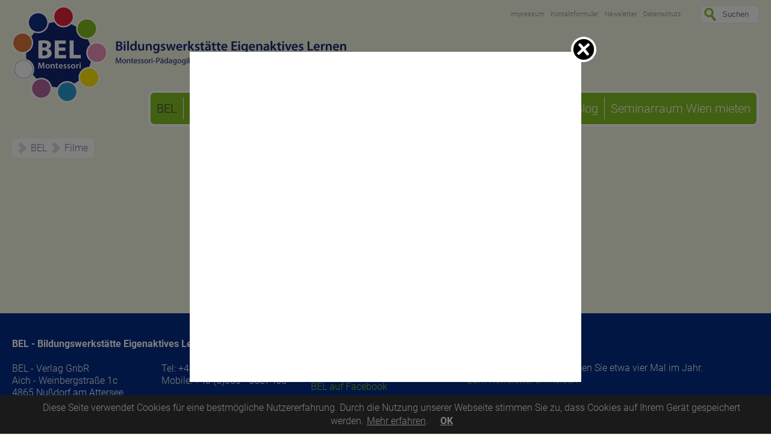

--- FILE ---
content_type: text/html; charset=utf-8
request_url: https://www.bel-montessori.at/bel/filme/film_freiarbeit
body_size: 5842
content:
<!DOCTYPE html>
   <html lang="de">
    <head>

        <!-- Google Tag Manager -->
        <script>(function(w,d,s,l,i){w[l]=w[l]||[];w[l].push({'gtm.start':
            new Date().getTime(),event:'gtm.js'});var f=d.getElementsByTagName(s)[0],
                    j=d.createElement(s),dl=l!='dataLayer'?'&l='+l:'';j.async=true;j.src=
                    'https://www.googletagmanager.com/gtm.js?id='+i+dl;f.parentNode.insertBefore(j,f);
                    })(window,document,'script','dataLayer','GTM-PMWDGFC');</script>

        <!-- End Google Tag Manager -->

        <script language="JavaScript">
            var vpsCookieBannerText = 'Diese Seite verwendet Cookies für eine bestmögliche Nutzererfahrung. Durch die Nutzung unserer Webseite stimmen Sie zu, dass Cookies auf Ihrem Gerät gespeichert werden.';
            var vpsCookieBannerLinkText = 'Mehr erfahren';
            var vpsCookieBannerButtonText = 'OK';
            var vpsCookieBannerUrl = '/datenschutz';
            var vpsCookieBannerBackgroundColor = '#333333';
            var vpsCookieBannerLinkColor = '#ffffff';
            var vpsCookieBannerColor = '#ffffff';
            var vpsTrackingGoogleAnalyticsCode = '';

            function vpsShowCookieComplianceBanner(){
                var div = document.createElement('div');
                div.setAttribute('id','vps-cookie-law');
                div.innerHTML =
                    '<div class="webStandard" style="padding: 10px; background: ' + vpsCookieBannerBackgroundColor + '; color: ' + vpsCookieBannerColor + '; text-align: center; position: fixed; bottom: 0; left: 0; width: 100%; z-index: 13;">' +
                    vpsCookieBannerText +
                    '<a href="' + vpsCookieBannerUrl + '" rel="nofollow" style="white-space: nowrap; margin-left: 5px; color: ' + vpsCookieBannerLinkColor + '; text-decoration: underline;">' + vpsCookieBannerLinkText + '</a>.' +
                    '<a style="white-space: nowrap; font-weight: bold; margin-left: 20px; color: ' + vpsCookieBannerLinkColor + '; text-decoration: underline;" href="javascript:void(0);" onclick="vpsAcceptCookieCompliance();">' +
                    '<span>' + vpsCookieBannerButtonText + '</span>' +
                    '</a>' +
                    '</div>';
                ;
                var bodytag = document.getElementsByTagName('body')[0];
                bodytag.insertBefore(div, bodytag.firstChild);
            }

            function vpsAcceptCookieCompliance(){
                vpsSetCookie('vpsCookieConsent', true);
                var element = document.getElementById('vps-cookie-law');
                element.parentNode.removeChild(element);
            }

            function vpsSetCookie(name,value) {
                var date = new Date();
                date.setTime(date.getTime() + (10*365*24*60*60*1000)); // 10 years
                document.cookie = name + "=" + (value || "")  + "; expires=" + date.toUTCString() + "; path=/";
            }

            function vpsGetCookie(name) {
                var nameEQ = name + "=";
                var ca = document.cookie.split(';');
                for(var i=0;i < ca.length;i++) {
                    var c = ca[i];
                    while (c.charAt(0)==' ') c = c.substring(1,c.length);
                    if (c.indexOf(nameEQ) == 0) return c.substring(nameEQ.length,c.length);
                }
                return null;
            }

            window.onload = function() {
                if (!vpsGetCookie('vpsCookieConsent')){
                    vpsShowCookieComplianceBanner();
                }
            }

            if (vpsGetCookie('vpsTrackingDisabled') || navigator.doNotTrack == "1" || navigator.msDoNotTrack == "1" || window.doNotTrack == "1") {
                if (vpsTrackingGoogleAnalyticsCode) {
                    window['ga-disable-' + vpsTrackingGoogleAnalyticsCode] = true;
                }
            }
        </script>

        <!--
    This website is powered by Koala Web Framework CMS Version 3.10.
    Koala Framework is a free open source Content Management Framework licensed under BSD.
    http://www.koala-framework.org
-->
<!-- metaTags -->
        <meta name="generator" content="Koala Web Framework CMS" />
        <meta property="og:url" content="https://www.bel-montessori.at/bel/filme/film_freiarbeit" />
    <!-- /metaTags -->

<title>Film - Freiarbeit - Filme - BEL - BEL Montessori</title><link rel="shortcut icon" href="/assets/web/images/favicon.ico" />
        <link rel="stylesheet" type="text/css" href="/assets/dependencies/Kwf_Assets_Package_Default/Frontend/de/0/css?v=1734439703" />
        <link rel="stylesheet" type="text/css" href="/assets/dependencies/Kwf_Assets_Package_Default/Frontend/de/0/printcss?v=1734439703" media="print" />
        <script type="text/javascript" src="/assets/dependencies/Kwf_Assets_Package_Default/Frontend/de/0/js?v=1734439703"></script>
<script type="text/javascript">
                var se=document.createElement('script');se.type='text/javascript';se.async=true;
                se.src='/assets/dependencies/Kwf_Assets_Package_Default/Frontend/de/0/defer.js?v=1734439703';
                var s=document.getElementsByTagName('script')[0];s.parentNode.insertBefore(se,s);
            </script>        <meta http-equiv="X-UA-Compatible" content="IE=EDGE" />
        <meta name="viewport" content="width=device-width, initial-scale=1" />
        <meta name="p:domain_verify" content="4281d34745a5d866d87e309c5aaf0186"/>
    </head>
    <body class="masterTheme">
<div class="kwfLightbox">
<div class="kwfLightboxInner" style="width: 600px;">
    <input type="hidden" class="options" value="{&quot;width&quot;:600}" />
    <a class="closeButton" href="/bel/filme"></a>
    <div class="kwfLightboxContent">
        <div class="kwcParagraphs kwcAdvancedLightboxParagraphs" data-width="100%">
            <div class="kwcParagraphItem outerKwcBasicHtml" data-width="100%">
            <div class="kwcAbstractComposite kwcBasicHtml">
    <iframe width="878" height="494" src="https://www.youtube.com/embed/xOwvuZfrmKI?list=PLinFcKNzxSBAs0x3N3ILSIeNyiDc_vum_" frameborder="0" allow="accelerometer; autoplay; encrypted-media; gyroscope; picture-in-picture" allowfullscreen></iframe></div>        </div>
    </div>

    </div>
</div>
</div>


    <!-- Google Tag Manager (noscript) -->
    <noscript><iframe src="https://www.googletagmanager.com/ns.html?id=GTM-PMWDGFC"
                      height="0" width="0" style="display:none;visibility:hidden"></iframe></noscript>
    <!-- End Google Tag Manager (noscript) -->

        <div id="page">
            <div id="outerHeader">
                <div id="mobileMenu">
                    <div class="webListNone webStandard webMenu default kwcMenuMobile themeMenuMobile">
    <div class="loadingMenu"><div class="innerLoading"></div></div>
    <div class="kwcFulltextSearchBox themeFulltextSearchBox">
    <input type="hidden" value="{&quot;searchTitle&quot;:&quot;Search&quot;,&quot;searchUrl&quot;:&quot;\/search&quot;,&quot;useLiveSearch&quot;:false,&quot;hideSubmit&quot;:false,&quot;minSearchTermLength&quot;:3}" />
    <div class="unResponsive kwcAbstractComposite kwcForm themeFulltextSearchSearchViewSearchForm" data-width="100%">
    <input type="hidden" class="config" value="{&quot;controllerUrl&quot;:&quot;\/admin\/component\/edit\/Theme_FulltextSearch_Search_View_SearchForm_Component\/FrontendForm&quot;,&quot;useAjaxRequest&quot;:false,&quot;hideFormOnSuccess&quot;:true,&quot;componentId&quot;:&quot;root_search-view-searchForm&quot;,&quot;hideForValue&quot;:[],&quot;fieldConfig&quot;:{&quot;query&quot;:{}},&quot;errorStyle&quot;:&quot;belowField&quot;,&quot;baseParams&quot;:{&quot;componentId&quot;:&quot;root_search-view-searchForm&quot;}}" />
        <div class="webStandard webForm kwcForm" data-width="100%">
                        <form action="/search?" method="get">

                            <div class="kwfField kwfFormFieldTextField kwcLabelPositionLeft query"><div class="kwfFormFieldWrapper" style=""><input id="root_search-view-searchForm_query" type="text" name="query" value="" autoComplete="off" /></div></div>
            
            <div class="submitWrapper kwfButtonFlat">
                <div class="beforeButton"></div>
                <div class="button">
                    <div class="saving"></div>
                    <button class="submit" type="submit" name="root_search-view-searchForm" value="submit">
                        <span>Senden</span>
                    </button>
                </div>
                <div class="afterButton"></div>
                <div class="clear"></div>
            </div>
            <div class="clear"></div>
                                            <input type="hidden" name="root_search-view-searchForm" value="submit" />
            
                        <input type="hidden" name="root_search-view-searchForm-post" value="post" />

                    </form>
                    </div>
</div>
</div>
    <input type="hidden" value="{&quot;controllerUrl&quot;:&quot;\/admin\/component\/edit\/Theme_Menu_Mobile_Component\/Index&quot;,&quot;subrootComponentId&quot;:&quot;root&quot;,&quot;componentId&quot;:&quot;26-mobileMenu&quot;}" />
    <a class="showMenu" href="#">
        Menü    </a>
</div>
                </div>
                <div id="header">
                    <div id="headerTop">
                        <div id="logo">
                            <a href="/"><div class="kwcAbstractComposite kwcAbstractImage themeBoxLogo dimensionDefault webImageLoadedAnimation" style="max-width:560px;" data-width="100%" data-max-width="1120">
            <div class="outerContainer">
            <div class="container webResponsiveImgLoading" style="padding-bottom: 28.5714285714%"
                data-min-width="60"
                data-max-width="1120"
                data-src="/media/Theme_Box_Logo_Component/root-logoBox/dh-{width}-265237/08c80c81/1440590329/Logo%20BEL%20RZ%20CMYK_2015.png">
                <noscript>
                    <img src="/media/Theme_Box_Logo_Component/root-logoBox/dh-560-265237/08c80c81/1440590329/Logo%20BEL%20RZ%20CMYK_2015.png" width="560" height="160" alt="" />
                </noscript>
            </div>
        </div>
            </div>
</a>
                            <a href="/"><div class="kwcAbstractComposite kwcAbstractImage themeBoxLogoMobile dimensionDefault webImageLoadedAnimation" style="max-width:99px;" data-width="100%" data-max-width="198">
            <div class="outerContainer">
            <div class="container" style="padding-bottom: 101.01010101%"
                data-min-width="99"
                data-max-width="198"
                data-src="/media/Theme_Box_LogoMobile_Component/root-logoMobileBox/dh-{width}-a7dbae/44ba372f/1440590329/Logo%20BEL%20ohne%20Text.png">
                <noscript>
                    <img src="/media/Theme_Box_LogoMobile_Component/root-logoMobileBox/dh-99-a7dbae/44ba372f/1440590329/Logo%20BEL%20ohne%20Text.png" width="99" height="100" alt="" />
                </noscript>
            </div>
        </div>
            </div>
</a>
                        </div>
                        <div id="menuTop">
                            <div class="webStandard kwcShopBoxCartLink kwcShopBoxCartLink shopBoxCartLink" id="26-cartBoxLink">
    </div>
                                <div class="webStandard webMenu webListNone printHidden kwcMenuAbstract themeMenuTop">
                <ul class="menu">
                                        
                <li class="first">
                                        <a href="/impressum">Impressum</a>
                                                                            </li>
                
                            
                <li class="">
                                        <a href="/#1-732-975">Kontaktformular</a>
                                                                            </li>
                
                            
                <li class="">
                                        <a href="/newsletter_1">Newsletter</a>
                                                                            </li>
                
                            
                <li class="last">
                                        <a href="/datenschutz">Datenschutz</a>
                                                                            </li>
                
                                </ul>
        <div class="clear"></div>
    </div>
                            <div class="kwcFulltextSearchBox themeFulltextSearchBox">
    <input type="hidden" value="{&quot;searchTitle&quot;:&quot;Search&quot;,&quot;searchUrl&quot;:&quot;\/search&quot;,&quot;useLiveSearch&quot;:false,&quot;hideSubmit&quot;:false,&quot;minSearchTermLength&quot;:3}" />
    <div class="unResponsive kwcAbstractComposite kwcForm themeFulltextSearchSearchViewSearchForm" data-width="100%">
    <input type="hidden" class="config" value="{&quot;controllerUrl&quot;:&quot;\/admin\/component\/edit\/Theme_FulltextSearch_Search_View_SearchForm_Component\/FrontendForm&quot;,&quot;useAjaxRequest&quot;:false,&quot;hideFormOnSuccess&quot;:true,&quot;componentId&quot;:&quot;root_search-view-searchForm&quot;,&quot;hideForValue&quot;:[],&quot;fieldConfig&quot;:{&quot;query&quot;:{}},&quot;errorStyle&quot;:&quot;belowField&quot;,&quot;baseParams&quot;:{&quot;componentId&quot;:&quot;root_search-view-searchForm&quot;}}" />
        <div class="webStandard webForm kwcForm" data-width="100%">
                        <form action="/search?" method="get">

                            <div class="kwfField kwfFormFieldTextField kwcLabelPositionLeft query"><div class="kwfFormFieldWrapper" style=""><input id="root_search-view-searchForm_query" type="text" name="query" value="" autoComplete="off" /></div></div>
            
            <div class="submitWrapper kwfButtonFlat">
                <div class="beforeButton"></div>
                <div class="button">
                    <div class="saving"></div>
                    <button class="submit" type="submit" name="root_search-view-searchForm" value="submit">
                        <span>Senden</span>
                    </button>
                </div>
                <div class="afterButton"></div>
                <div class="clear"></div>
            </div>
            <div class="clear"></div>
                                            <input type="hidden" name="root_search-view-searchForm" value="submit" />
            
                        <input type="hidden" name="root_search-view-searchForm-post" value="post" />

                    </form>
                    </div>
</div>
</div>
                        </div>
                    </div>

                    <div id="socialButtons">
                        <div class="kwcAbstractList themeBoxSocialLinks" data-width="100%">
    </div>
                    </div>

                    <div id="headerBottom">
                        <div id="mainMenu">
                            <div class="webStandard webMenu webListNone printHidden kwcMenuAbstract themeMenuMain">
    <input type="hidden" value="null" />
    <ul class="menu">
                                <li class="first current selected hasSubMenu">
                <a href="/">BEL</a>                                <ul class="subMenu">
                    <div class="links">
                        <div class="kwcAbstractList themeMenuMainEditableItemsList" data-width="100%">
        <div class="row">
                    <div class="listItem kwcFirst kwcEven" style="">
                <div class="kwcAbstractComposite themeMenuMainEditableItemsListChild">
    <a class="kwcBasicLinkTagIntern" href="/#1-75-77">        <div class="kwcAbstractComposite themeMenuMainEditableItemsListChildTitle">
    Team</div>    </a>
</div>            </div>
                    <div class="listItem kwcOdd" style="">
                <div class="kwcAbstractComposite themeMenuMainEditableItemsListChild">
    <a class="kwcBasicLinkTagIntern" href="/#1-732-975">        <div class="kwcAbstractComposite themeMenuMainEditableItemsListChildTitle">
    Leitbild</div>    </a>
</div>            </div>
                    <div class="listItem kwcEven" style="">
                <div class="kwcAbstractComposite themeMenuMainEditableItemsListChild">
    <a class="kwcBasicLinkTagIntern" href="/bel/montessori_paedagogik">        <div class="kwcAbstractComposite themeMenuMainEditableItemsListChildTitle">
    Montessori <br>Pädagogik</div>    </a>
</div>            </div>
            </div>
        <div class="row">
                    <div class="listItem kwcOdd" style="">
                <div class="kwcAbstractComposite themeMenuMainEditableItemsListChild">
    <a class="kwcBasicLinkTagIntern" href="/bel/filme">        <div class="kwcAbstractComposite themeMenuMainEditableItemsListChildTitle">
    Filme</div>    </a>
</div>            </div>
                    <div class="listItem kwcEven" style="">
                <div class="kwcAbstractComposite themeMenuMainEditableItemsListChild">
    <a class="kwcBasicLinkTagIntern" href="/bel/berufen_sein">        <div class="kwcAbstractComposite themeMenuMainEditableItemsListChildTitle">
    Berufen sein</div>    </a>
</div>            </div>
                    <div class="listItem kwcOdd" style="">
                <div class="kwcAbstractComposite themeMenuMainEditableItemsListChild">
    <a class="kwcBasicLinkTagIntern" href="/bel/verbunden_sein">        <div class="kwcAbstractComposite themeMenuMainEditableItemsListChildTitle">
    Verbunden sein</div>    </a>
</div>            </div>
            </div>
        <div class="row">
                    <div class="listItem kwcEven" style="">
                <div class="kwcAbstractComposite themeMenuMainEditableItemsListChild">
    <a class="kwcBasicLinkTagIntern" href="/beratung" title="Beratung zur Umsetzung der Montessori-Pädagogik">        <div class="kwcAbstractComposite themeMenuMainEditableItemsListChildTitle">
    Beratung</div>    </a>
</div>            </div>
                    <div class="listItem kwcLast kwcOdd" style="">
                <div class="kwcAbstractComposite themeMenuMainEditableItemsListChild">
    <a class="kwcBasicLinkTagIntern" href="/#1-67-721">        <div class="kwcAbstractComposite themeMenuMainEditableItemsListChildTitle">
    Kontakt</div>    </a>
</div>            </div>
            </div>
    </div>
                    </div>
                    <div class="info">
                        <div class="innerInfo">
                            <span class="head">BEL</span>
                            <span>Bildungswerkstätte</span>
                            <span>Eigenaktives</span>
                            <span>Lernen</span>
                            <br>
                            <span>Herzlich Willkommen!</span>
                        </div>
                    </div>
                </ul>
                            </li>
                                <li class=" hasSubMenu">
                <a href="/montessori_ausbildung">Montessori Ausbildung</a>                                <ul class="subMenu">
                    <div class="links">
                        <div class="kwcAbstractList themeMenuMainEditableItemsList" data-width="100%">
        <div class="row">
                    <div class="listItem kwcFirst kwcEven" style="">
                <div class="kwcAbstractComposite themeMenuMainEditableItemsListChild">
    <a class="kwcBasicLinkTagIntern" href="/montessori_ausbildung/diplomlehrgang_kinderhaus">        <div class="kwcAbstractComposite themeMenuMainEditableItemsListChildTitle">
    Diplomlehrgang Kinderhaus</div>    </a>
</div>            </div>
                    <div class="listItem kwcOdd" style="">
                <div class="kwcAbstractComposite themeMenuMainEditableItemsListChild">
    <a class="kwcBasicLinkTagIntern" href="/montessori_ausbildung/diplomlehrgang_schule">        <div class="kwcAbstractComposite themeMenuMainEditableItemsListChildTitle">
    Diplomlehrgang Schule</div>    </a>
</div>            </div>
                    <div class="listItem kwcEven" style="">
                <div class="kwcAbstractComposite themeMenuMainEditableItemsListChild">
    <a class="kwcBasicLinkTagIntern" href="/montessori_ausbildung/zertifikatslehrgang_noetbvo_und_kbbgooe" title="Zertifikatslehrgang Kinder- und TagesbetreuerIn NÖTBVO und KBBGOÖ">        <div class="kwcAbstractComposite themeMenuMainEditableItemsListChildTitle">
    Zertifikatslehrgang NÖTBVO und KBBGOÖ</div>    </a>
</div>            </div>
            </div>
        <div class="row">
                    <div class="listItem kwcOdd" style="">
                <div class="kwcAbstractComposite themeMenuMainEditableItemsListChild">
    <a class="kwcBasicLinkTagIntern" href="/montessori_ausbildung#7-311-722">        <div class="kwcAbstractComposite themeMenuMainEditableItemsListChildTitle">
    Termine & Anmeldung</div>    </a>
</div>            </div>
                    <div class="listItem kwcEven" style="">
                <div class="kwcAbstractComposite themeMenuMainEditableItemsListChild">
    <a class="kwcBasicLinkTagIntern" href="/montessori_ausbildung/leistungen_und_preise">        <div class="kwcAbstractComposite themeMenuMainEditableItemsListChildTitle">
    Leistungen & Preise</div>    </a>
</div>            </div>
                    <div class="listItem kwcOdd" style="">
                <div class="kwcAbstractComposite themeMenuMainEditableItemsListChild">
    <a class="kwcBasicLinkTagIntern" href="/montessori_ausbildung/foerderungen">        <div class="kwcAbstractComposite themeMenuMainEditableItemsListChildTitle">
    Förderungen</div>    </a>
</div>            </div>
            </div>
        <div class="row">
                    <div class="listItem kwcEven" style="">
                <div class="kwcAbstractComposite themeMenuMainEditableItemsListChild">
    <a class="kwcBasicLinkTagIntern" href="/montessori_ausbildung/info_und_agb">        <div class="kwcAbstractComposite themeMenuMainEditableItemsListChildTitle">
    Info & AGB</div>    </a>
</div>            </div>
                    <div class="listItem kwcOdd" style="">
                <div class="kwcAbstractComposite themeMenuMainEditableItemsListChild">
    <a class="kwcBasicLinkTagIntern" href="/montessori_ausbildung/archiv">        <div class="kwcAbstractComposite themeMenuMainEditableItemsListChildTitle">
    Archiv</div>    </a>
</div>            </div>
                    <div class="listItem kwcLast kwcEven" style="">
                <div class="kwcAbstractComposite themeMenuMainEditableItemsListChild">
    <a class="kwcBasicLinkTagIntern" href="/montessori_ausbildung/boerse">        <div class="kwcAbstractComposite themeMenuMainEditableItemsListChildTitle">
    Materialbörse</div>    </a>
</div>            </div>
            </div>
    </div>
                    </div>
                    <div class="info">
                        <div class="innerInfo">
                            <span class="head">BEL</span>
                            <span>Bildungswerkstätte</span>
                            <span>Eigenaktives</span>
                            <span>Lernen</span>
                            <br>
                            <span>Herzlich Willkommen!</span>
                        </div>
                    </div>
                </ul>
                            </li>
                                <li class=" hasSubMenu">
                <a href="/lernmaterial_shop">Lernmaterial-Shop</a>                                <ul class="subMenu">
                    <div class="links">
                        <div class="kwcAbstractList themeMenuMainEditableItemsList" data-width="100%">
        <div class="row">
                    <div class="listItem kwcFirst kwcEven" style="">
                <div class="kwcAbstractComposite themeMenuMainEditableItemsListChild">
    <a class="kwcBasicLinkTagIntern" href="/lernmaterial_shop/kosmisches_material">        <div class="kwcAbstractComposite themeMenuMainEditableItemsListChildTitle">
    Kosmisches Lernmaterial</div>    </a>
</div>            </div>
                    <div class="listItem kwcOdd" style="">
                <div class="kwcAbstractComposite themeMenuMainEditableItemsListChild">
    <a class="kwcBasicLinkTagIntern" href="/lernmaterial_shop/sprachmaterial">        <div class="kwcAbstractComposite themeMenuMainEditableItemsListChildTitle">
    Sprachmaterial</div>    </a>
</div>            </div>
                    <div class="listItem kwcEven" style="">
                <div class="kwcAbstractComposite themeMenuMainEditableItemsListChild">
    <a class="kwcBasicLinkTagIntern" href="/lernmaterial_shop/mathematik">        <div class="kwcAbstractComposite themeMenuMainEditableItemsListChildTitle">
    Mathematik</div>    </a>
</div>            </div>
            </div>
        <div class="row">
                    <div class="listItem kwcOdd" style="">
                <div class="kwcAbstractComposite themeMenuMainEditableItemsListChild">
    <a class="kwcBasicLinkTagIntern" href="/lernmaterial_shop/sinnesmaterial">        <div class="kwcAbstractComposite themeMenuMainEditableItemsListChildTitle">
    Sinnesmaterial</div>    </a>
</div>            </div>
                    <div class="listItem kwcEven" style="">
                <div class="kwcAbstractComposite themeMenuMainEditableItemsListChild">
    <a class="kwcBasicLinkTagIntern" href="/lernmaterial_shop/buecher">        <div class="kwcAbstractComposite themeMenuMainEditableItemsListChildTitle">
    Bücher</div>    </a>
</div>            </div>
                    <div class="listItem kwcOdd" style="">
                <div class="kwcAbstractComposite themeMenuMainEditableItemsListChild">
    <a class="kwcBasicLinkTagIntern" href="/lernmaterial_shop/lernspiele">        <div class="kwcAbstractComposite themeMenuMainEditableItemsListChildTitle">
    Lernspiele</div>    </a>
</div>            </div>
            </div>
        <div class="row">
                    <div class="listItem kwcEven" style="">
                <div class="kwcAbstractComposite themeMenuMainEditableItemsListChild">
    <a class="kwcBasicLinkTagIntern" href="/lernmaterial_shop/neue_artikel_bei_bel">        <div class="kwcAbstractComposite themeMenuMainEditableItemsListChildTitle">
    NEUES</div>    </a>
</div>            </div>
                    <div class="listItem kwcOdd" style="">
                <div class="kwcAbstractComposite themeMenuMainEditableItemsListChild">
    <a class="kwcBasicLinkTagIntern" href="/lernmaterial_shop/alle_artikel_auf_einen_blick">        <div class="kwcAbstractComposite themeMenuMainEditableItemsListChildTitle">
    Übersicht</div>    </a>
</div>            </div>
                    <div class="listItem kwcLast kwcEven" style="">
                <div class="kwcAbstractComposite themeMenuMainEditableItemsListChild">
    <a class="kwcBasicLinkTagIntern" href="/lernmaterial_shop/versand">        <div class="kwcAbstractComposite themeMenuMainEditableItemsListChildTitle">
    Versand</div>    </a>
</div>            </div>
            </div>
    </div>
                    </div>
                    <div class="info">
                        <div class="innerInfo">
                            <span class="head">BEL</span>
                            <span>Bildungswerkstätte</span>
                            <span>Eigenaktives</span>
                            <span>Lernen</span>
                            <br>
                            <span>Herzlich Willkommen!</span>
                        </div>
                    </div>
                </ul>
                            </li>
                                <li class=" ">
                <a href="/beratung">Beratung</a>                            </li>
                                <li class=" hasSubMenu">
                <a href="/weiterbildung">Weiterbildung</a>                                <ul class="subMenu">
                    <div class="links">
                        <div class="kwcAbstractList themeMenuMainEditableItemsList" data-width="100%">
        <div class="row">
                    <div class="listItem kwcFirst kwcLast kwcEven" style="">
                <div class="kwcAbstractComposite themeMenuMainEditableItemsListChild">
    <a class="kwcBasicLinkTagIntern" href="/weiterbildung/einfuehrungskurse_gewaltfreie_kommunikation#169-12744" title="Gewaltfreie Kommunikation Seminar">        <div class="kwcAbstractComposite themeMenuMainEditableItemsListChildTitle">
    Gewaltfreie Kommunikation Einführungsseminar</div>    </a>
</div>            </div>
            </div>
    </div>
                    </div>
                    <div class="info">
                        <div class="innerInfo">
                            <span class="head">BEL</span>
                            <span>Bildungswerkstätte</span>
                            <span>Eigenaktives</span>
                            <span>Lernen</span>
                            <br>
                            <span>Herzlich Willkommen!</span>
                        </div>
                    </div>
                </ul>
                            </li>
                                <li class=" hasSubMenu">
                <a href="/blog">Blog</a>                                <ul class="subMenu">
                    <div class="links">
                        <div class="kwcAbstractList themeMenuMainEditableItemsList" data-width="100%">
        <div class="row">
                    <div class="listItem kwcFirst kwcEven" style="">
                <div class="kwcAbstractComposite themeMenuMainEditableItemsListChild">
    <a class="kwcBasicLinkTagIntern" href="/blog/montessori_paedagogik_als_form_des_stillen_widerstands">        <div class="kwcAbstractComposite themeMenuMainEditableItemsListChildTitle">
    Stiller Widerstand mit Montessori</div>    </a>
</div>            </div>
                    <div class="listItem kwcOdd" style="">
                <div class="kwcAbstractComposite themeMenuMainEditableItemsListChild">
    <a class="kwcBasicLinkTagIntern" href="/blog/montessori_in_der_diskussion" title="Der lange Schatten Maria Montessoris">        <div class="kwcAbstractComposite themeMenuMainEditableItemsListChildTitle">
    Montessori in der Diskussion</div>    </a>
</div>            </div>
                    <div class="listItem kwcEven" style="">
                <div class="kwcAbstractComposite themeMenuMainEditableItemsListChild">
    <a class="kwcBasicLinkTagIntern" href="/blog/spielen">        <div class="kwcAbstractComposite themeMenuMainEditableItemsListChildTitle">
    Spielen</div>    </a>
</div>            </div>
            </div>
        <div class="row">
                    <div class="listItem kwcOdd" style="">
                <div class="kwcAbstractComposite themeMenuMainEditableItemsListChild">
    <a class="kwcBasicLinkTagIntern" href="/blog/wasser_und_tee">        <div class="kwcAbstractComposite themeMenuMainEditableItemsListChildTitle">
    Wasser und Tee</div>    </a>
</div>            </div>
                    <div class="listItem kwcEven" style="">
                <div class="kwcAbstractComposite themeMenuMainEditableItemsListChild">
    <a class="kwcBasicLinkTagIntern" href="/blog/disziplin_der_freiheit_teil_1" title="Disziplin und Freiheit in der Montessori-Pädagogik">        <div class="kwcAbstractComposite themeMenuMainEditableItemsListChildTitle">
    Disziplin der Freiheitl - Teil 1</div>    </a>
</div>            </div>
                    <div class="listItem kwcOdd" style="">
                <div class="kwcAbstractComposite themeMenuMainEditableItemsListChild">
    <a class="kwcBasicLinkTagIntern" href="/blog/disziplin_der_freiheit_teil_2">        <div class="kwcAbstractComposite themeMenuMainEditableItemsListChildTitle">
    Disziplin der Freiheit - Teil 2</div>    </a>
</div>            </div>
            </div>
        <div class="row">
                    <div class="listItem kwcLast kwcEven" style="">
                <div class="kwcAbstractComposite themeMenuMainEditableItemsListChild">
    <a class="kwcBasicLinkTagIntern" href="/blog/disziplin_der_freiheit_teil_3" title="Disziplin der Freiheit">        <div class="kwcAbstractComposite themeMenuMainEditableItemsListChildTitle">
    Disziplin der Freiheit - Teil 3</div>    </a>
</div>            </div>
            </div>
    </div>
                    </div>
                    <div class="info">
                        <div class="innerInfo">
                            <span class="head">BEL</span>
                            <span>Bildungswerkstätte</span>
                            <span>Eigenaktives</span>
                            <span>Lernen</span>
                            <br>
                            <span>Herzlich Willkommen!</span>
                        </div>
                    </div>
                </ul>
                            </li>
                                <li class="last ">
                <a href="/seminarraum_wien_mieten">Seminarraum Wien mieten</a>                            </li>
            </ul>
</div>
                        </div>
                    </div>
                </div>
            </div>
            <div id="outerContent">
                <div id="content">
                                        <div id="innerContent" class="noStage">
                        <div id="breadcrumbs">
                                <div class="webStandard webMenu webListNone printHidden kwcMenuAbstract themeBoxBreadcrumbs">
                    <a href="/" class="first">BEL</a>
                                <a href="/bel/filme" class="last">Filme</a>
                        </div>
                        </div>
                                                <div class="mainContent">
                            <div class="kwfMainContent" data-kwc-component-id="26"></div><!--/kwfMainContent-->
                        </div>
                    </div>
                </div>
            </div>
            <div id="outerFooter">
                <div id="footer">
                    <div class="webStandard kwcAbstractComposite themeBoxFooter">
    <div class="columns">
        <div class="column first">
            <div class="webStandard kwcAbstractComposite themeBoxFooterContact">
    <div class="head">
        <span class="headline">
            <div class="kwcAbstractComposite kwcBasicTextfield">
    BEL - Bildungswerkstätte Eigenaktives Lernen e.V.</div>        </span>
    </div>
    <div class="innerColumns">
        <div class="innerColumn first">
            <div class="inner">
                <div class="webStandard kwcText kwcBasicText">
<p>
  BEL - Verlag GnbR<br />
  Aich - Weinbergstraße 1c<br />
  4865 Nußdorf am Attersee
</p></div>            </div>
        </div>
        <div class="innerColumn contact">
            <div class="inner">
                <div class="webStandard kwcText kwcBasicText">
<p>
  Tel: +43 (0)7666 - 80288<br />
  Mobile: +43 (0)650 - 5587455
</p></div>            </div>
        </div>
        <div class="innerColumn last">
            <div class="inner">
                <div class="webStandard kwcText kwcBasicText">
<p>
  <a class="kwcBasicLinkTagMail" href="mailto:info(kwfat)bel-montessori(kwfdot)at?subject=Anfrage Website">E-Mail Adresse</a>
</p>
<p>
  <a class="kwcBasicLinkTagExtern" href="https://www.facebook.com/montessoriAT" data-kwc-popup="blank">BEL auf Facebook</a>
</p></div>            </div>
        </div>
    </div>
</div>
        </div>
        <div class="column last">
            <div class="kwcAbstractComposite themeBoxFooterNewsletterInfo">
    <span class="headline">Newsletter</span>
    <div class="inner">
        <span>Unseren Newsletter bekommen Sie etwa vier Mal im Jahr.</span>
        <span>
            <a class="kwcBasicLinkTagIntern" href="/newsletter_1">                > zum Newsletter anmelden            </a>
        </span>
    </div>
</div>
        </div>
    </div>
</div>                </div>
            </div>
        </div>
            </body>
</html>


--- FILE ---
content_type: text/css; charset=utf-8
request_url: https://www.bel-montessori.at/assets/dependencies/Kwf_Assets_Package_Default/Frontend/de/0/css?v=1734439703
body_size: 26292
content:
.clear { height: 0px; clear: both; }
.left { float: left; }
.right { float: right; }
.webStandard strong { font-weight: bold; }
.webStandard em { font-style: italic; }
.webStandard ol,
.webStandard ul { margin-bottom: 10px; margin-left: 20px; }
.webStandard li { list-style-type: disc; margin-bottom: 5px; }
ul.webListNone,
.webListNone ul { margin: 0px; }
.webListNone li {
list-style-type: none !important;
list-style-image: none !important;
margin-bottom: 0px;
}
.webStandard { font-family: 'roboto', sans-serif; font-weight: 300; font-size: 16px; line-height: 22px; color: #232323; }
.webStandard strong { font-family: 'roboto', sans-serif; font-weight: 700; }
.webStandard em { font-style: italic; }
.webStandard p { font-size: 16px; line-height: 22px; color: #232323; margin-bottom: 10px; }
.webStandard p.blueBig { font-size: 22px; line-height: 30px; color: #022b83; margin-bottom: 10px; } /* Text Blau (groß) */
.webStandard h1 { font-size: 36px; line-height: 44px; margin-bottom: 5px; color: #333333; font-family: 'roboto', sans-serif; font-weight: 700; } /* Überschrift 1 */
.webStandard h2 { font-size: 32px; line-height: 40px; margin-bottom: 5px; color: #333333; font-family: 'roboto', sans-serif; font-weight: 700; } /* Überschrift 2 */
.webStandard h3 { font-size: 24px; line-height: 32px; margin-bottom: 5px; font-family: 'roboto', sans-serif; font-weight: 700; } /* Überschrift 3 */
.webStandard h4 { font-size: 24px; line-height: 32px; margin-bottom: 5px; color: #009fd4; font-family: 'roboto', sans-serif; font-weight: 700; } /* Überschrift 4 */
.webStandard h5 { font-size: 14px; line-height: 22px; margin-bottom: 5px; color: #009fd4; font-family: 'roboto', sans-serif; font-weight: 700; } /* Überschrift 5 */
.webStandard a { text-decoration: none; color: #279bd4; outline: none; }
.webStandard a:hover { text-decoration: none; }
.webStandard ol { margin-bottom: 0px; margin-left: 0px; line-height: 18px; }
.webStandard ul { margin-bottom: 0px; line-height: 18px; }
.webStandard li { margin-bottom: 5px; color: #232323; list-style-type: square; list-style-color: #009fd4; }
.webStandard ol li { list-style-type: decimal; }
.webStandard ul li { list-style-type: square; }
html,body{height:100%}.lightboxMask{opacity:0.5 !important}.kwfLightbox .kwfLightboxInner{padding:25px !important}.masterTheme{background:#f2f7e3}.masterTheme #page{height:100%;width:100%;position:relative}.masterTheme #page #outerHeader{position:relative;width:100%;z-index:50}@media (min-width: 910px){.masterTheme #page #outerHeader{position:absolute}}.no-mediaqueries .masterTheme #page #outerHeader{position:absolute}.masterTheme #page #outerHeader #mobileMenu{position:relative;display:block}@media (min-width: 910px){.masterTheme #page #outerHeader #mobileMenu{display:none}}.no-mediaqueries .masterTheme #page #outerHeader #mobileMenu{display:none}.masterTheme #page #outerHeader #header{-webkit-box-sizing:border-box;-moz-box-sizing:border-box;box-sizing:border-box;*zoom:1;*zoom:1;max-width:1300px;_width:1300px;padding-left:0px;padding-right:0px;margin-left:auto;margin-right:auto;position:relative;padding:0 20px}.masterTheme #page #outerHeader #header:after{content:"";display:table;clear:both}.masterTheme #page #outerHeader #header:after{content:"";display:table;clear:both}@media (min-width: 1600px){.masterTheme #page #outerHeader #header{padding:0}}.masterTheme #page #outerHeader #header #headerTop{*zoom:1;position:relative;width:100%}.masterTheme #page #outerHeader #header #headerTop:after{content:"";display:table;clear:both}.masterTheme #page #outerHeader #header #headerTop #logo{position:relative;padding-top:15px;margin-bottom:15px}@media (min-width: 910px){.masterTheme #page #outerHeader #header #headerTop #logo{margin-bottom:0}}.no-mediaqueries .masterTheme #page #outerHeader #header #headerTop #logo{margin-bottom:0}@media (min-width: 1040px){.masterTheme #page #outerHeader #header #headerTop #logo{padding-top:10px;margin-bottom:0}}.no-mediaqueries .masterTheme #page #outerHeader #header #headerTop #logo{padding-top:10px;margin-bottom:0}.masterTheme #page #outerHeader #header #headerTop #logo>a{display:block;position:relative;max-width:700px}.masterTheme #page #outerHeader #header #headerTop #logo .themeBoxLogo{display:none}@media (min-width: 910px){.masterTheme #page #outerHeader #header #headerTop #logo .themeBoxLogo{display:block}}.no-mediaqueries .masterTheme #page #outerHeader #header #headerTop #logo .themeBoxLogo{display:block}.masterTheme #page #outerHeader #header #headerTop #logo .themeBoxLogoMobile{display:block}@media (min-width: 910px){.masterTheme #page #outerHeader #header #headerTop #logo .themeBoxLogoMobile{display:none}}.no-mediaqueries .masterTheme #page #outerHeader #header #headerTop #logo .themeBoxLogoMobile{display:none}.masterTheme #page #outerHeader #header #headerTop #menuTop{position:absolute;right:70px;top:5px}.masterTheme #page #outerHeader #header #headerTop #menuTop .themeMenuTop{display:none;float:left;margin-top:8px;margin-right:100px}.masterTheme #page #outerHeader #header #headerTop #menuTop .themeFulltextSearchBox{float:right;margin-left:10px;display:none}.masterTheme #page #outerHeader #header #headerTop #menuTop .shopBoxCartLink{margin-right:61px;margin-top:26px}@media (min-width: 520px){.masterTheme #page #outerHeader #header #headerTop #menuTop{right:90px}}.no-mediaqueries .masterTheme #page #outerHeader #header #headerTop #menuTop{right:90px}@media (min-width: 910px){.masterTheme #page #outerHeader #header #headerTop #menuTop{right:0}.masterTheme #page #outerHeader #header #headerTop #menuTop .themeMenuTop{display:block}.masterTheme #page #outerHeader #header #headerTop #menuTop .themeFulltextSearchBox{display:block}.masterTheme #page #outerHeader #header #headerTop #menuTop .shopBoxCartLink{margin:0 10px}}.no-mediaqueries .masterTheme #page #outerHeader #header #headerTop #menuTop{right:0}.no-mediaqueries .masterTheme #page #outerHeader #header #headerTop #menuTop .themeMenuTop{display:block}.no-mediaqueries .masterTheme #page #outerHeader #header #headerTop #menuTop .themeFulltextSearchBox{display:block}.no-mediaqueries .masterTheme #page #outerHeader #header #headerTop #menuTop .shopBoxCartLink{margin:0 10px}.masterTheme #page #outerHeader #header #socialButtons{position:absolute;right:60px;top:34px}@media (min-width: 520px){.masterTheme #page #outerHeader #header #socialButtons{right:70px}}.no-mediaqueries .masterTheme #page #outerHeader #header #socialButtons{right:70px}@media (min-width: 910px){.masterTheme #page #outerHeader #header #socialButtons{right:12px;top:71px}}.no-mediaqueries .masterTheme #page #outerHeader #header #socialButtons{right:12px;top:71px}.masterTheme #page #outerHeader #header #headerBottom #mainMenu .themeMenuMain{width:100%;position:absolute;z-index:2;right:20px;display:none}@media (min-width: 910px){.masterTheme #page #outerHeader #header #headerBottom #mainMenu .themeMenuMain{display:block}}.no-mediaqueries .masterTheme #page #outerHeader #header #headerBottom #mainMenu .themeMenuMain{display:block}@media (min-width: 1040px){.masterTheme #page #outerHeader #header #headerBottom #mainMenu .themeMenuMain{margin-top:-20px}}.no-mediaqueries .masterTheme #page #outerHeader #header #headerBottom #mainMenu .themeMenuMain{margin-top:-20px}.masterTheme #page #outerContent{z-index:0;height:auto;overflow-x:hidden;min-height:100%;position:relative}.masterTheme #page #outerContent #content{padding-bottom:200px}.masterTheme #page #outerContent #content #stage{*zoom:1;max-width:1300px;_width:1300px;padding-left:0px;padding-right:0px;margin-left:auto;margin-right:auto}.masterTheme #page #outerContent #content #stage:after{content:"";display:table;clear:both}@media (min-width: 910px){.masterTheme #page #outerContent #content #stage{padding-top:202px}}.no-mediaqueries .masterTheme #page #outerContent #content #stage{padding-top:202px}@media (min-width: 1040px){.masterTheme #page #outerContent #content #stage{padding-top:180px}}.no-mediaqueries .masterTheme #page #outerContent #content #stage{padding-top:180px}.masterTheme #page #outerContent #content #innerContent{*zoom:1;max-width:1300px;_width:1300px;padding-left:0px;padding-right:0px;margin-left:auto;margin-right:auto;-webkit-box-sizing:border-box;-moz-box-sizing:border-box;box-sizing:border-box;padding:0 20px}.masterTheme #page #outerContent #content #innerContent:after{content:"";display:table;clear:both}@media (min-width: 910px){.masterTheme #page #outerContent #content #innerContent.noStage{padding-top:230px}}.no-mediaqueries .masterTheme #page #outerContent #content #innerContent.noStage{padding-top:230px}@media (min-width: 1300px){.masterTheme #page #outerContent #content #innerContent{padding:0}}.no-mediaqueries .masterTheme #page #outerContent #content #innerContent{padding:0}.masterTheme #page #outerContent #content #innerContent #breadcrumbs{margin-bottom:20px}.masterTheme #page #outerContent #content #innerContent .innerLeft{display:none}@media (min-width: 910px){.masterTheme #page #outerContent #content #innerContent .innerLeft{display:block;width:20%;float:left;margin-right:0%;display:inline}}.no-mediaqueries .masterTheme #page #outerContent #content #innerContent .innerLeft{display:block;width:20%;float:left;margin-right:0%;display:inline}@media (min-width: 910px){.masterTheme #page #outerContent #content #innerContent .mainContent.hasMenu{width:80%;float:left;margin-right:0%;display:inline;-webkit-box-sizing:border-box;-moz-box-sizing:border-box;box-sizing:border-box;float:right;margin-right:0;left:0px;display:inline;padding-left:40px}}.no-mediaqueries .masterTheme #page #outerContent #content #innerContent .mainContent.hasMenu{width:80%;float:left;margin-right:0%;display:inline;-webkit-box-sizing:border-box;-moz-box-sizing:border-box;box-sizing:border-box;float:right;margin-right:0;left:0px;display:inline;padding-left:40px}.masterTheme #page #outerFooter{background:#022b83;min-height:200px;width:100%;bottom:0px;position:relative;margin-top:-200px}.masterTheme #page #outerFooter #footer{*zoom:1;max-width:1300px;_width:1300px;padding-left:0px;padding-right:0px;margin-left:auto;margin-right:auto;-webkit-box-sizing:border-box;-moz-box-sizing:border-box;box-sizing:border-box;padding:0 20px}.masterTheme #page #outerFooter #footer:after{content:"";display:table;clear:both}@media (min-width: 1300px){.masterTheme #page #outerFooter #footer{padding:0}}.no-mediaqueries .masterTheme #page #outerFooter #footer{padding:0}.masterTheme #page #outerFooter #footer a{color:#83bf23}

html,body,form,fieldset,p,div,h1,h2,h3,h4,h5,h6{-webkit-text-size-adjust:none}.webForm .kwcForm input,.webForm .kwcForm textarea,.webForm .kwcForm select{float:none}.webForm label.movedLabelToInput{display:none}.webForm .submitWrapper .button button{-webkit-border-radius:5px;-moz-border-radius:5px;-ms-border-radius:5px;-o-border-radius:5px;border-radius:5px;behavior:url("/assets/css3pie/pie.htc");position:relative;background:#83bf23;color:white;border:none;padding:12px;font-size:16px}.outerHoverIcon{display:none !important}

.benchmarkContainer {
position: absolute;
top: 0px;
right: 0px;
z-index: 1000;
width: 100px;
}
.benchmarkBox {
text-align: left;
width: 100px;
}
.benchmarkBox:hover {
}
.benchmarkBox a.showContent {
font-family: Verdana;
font-size: 10px;
padding: 5px;
}
.benchmarkBox .benchmarkBoxContent {
font-family: Verdana;
font-size: 10px;
background-color: white;
width: 1500px;
padding: 5px; padding-top: 0;
display: none;
}
.benchmarkBox.visible {
width: 200px;
margin-left: -100px;
}
.benchmarkBox.visible .benchmarkBoxContent {
display: block;
}
@font-face {
font-family: 'roboto';
src: url('/assets/roboto-font/./font/robotothin.woff2') format('woff2'),
url('/assets/roboto-font/./font/robotothin.woff') format('woff');
font-weight: 200;
font-style: normal;
}
@font-face {
font-family: 'roboto';
src: url('/assets/roboto-font/./font/robotolight.woff2') format('woff2'),
url('/assets/roboto-font/./font/robotolight.woff') format('woff');
font-weight: 300;
font-style: normal;
}
@font-face {
font-family: 'roboto';
src: url('/assets/roboto-font/./font/roboto.woff2') format('woff2'),
url('/assets/roboto-font/./font/roboto.woff') format('woff');
font-weight: 400;
font-style: normal;
}
@font-face {
font-family: 'roboto';
src: url('/assets/roboto-font/./font/robotomedium.woff2') format('woff2'),
url('/assets/roboto-font/./font/robotomedium.woff') format('woff');
font-weight: 500;
font-style: normal;
}
@font-face {
font-family: 'roboto';
src: url('/assets/roboto-font/./font/robotobold.woff2') format('woff2'),
url('/assets/roboto-font/./font/robotobold.woff') format('woff');
font-weight: 700;
font-style: normal;
}
@font-face {
font-family: 'roboto';
src: url('/assets/roboto-font/./font/robotoblack.woff2') format('woff2'),
url('/assets/roboto-font/./font/robotoblack.woff') format('woff');
font-weight: 900;
font-style: normal;
}
@font-face {
font-family: 'robotoCondensed';
src: url('/assets/roboto-font/./font/robotoCondensedThin.ttf') format('ttf');
font-weight: 300;
font-style: normal;
}
@font-face {
font-family: 'robotoCondensed';
src: url('/assets/roboto-font/./font/robotoCondensedLight.ttf') format('ttf');
font-weight: 200;
font-style: normal;
}
@font-face {
font-family: 'robotoCondensed';
src: url('/assets/roboto-font/./font/robotoCondensedRegular.ttf') format('ttf');
font-weight: 400;
font-style: normal;
}
@font-face {
font-family: 'robotoCondensed';
src: url('/assets/roboto-font/./font/robotoCondensedMedium.ttf') format('ttf');
font-weight: 500;
font-style: normal;
}
@font-face {
font-family: 'robotoCondensed';
src: url('/assets/roboto-font/./font/robotoCondensedBold.ttf') format('ttf');
font-weight: 700;
font-style: normal;
}
@font-face {
font-family: 'robotoCondensed';
src: url('/assets/roboto-font/./font/robotoCondensedBlack.ttf') format('ttf');
font-weight: 900;
font-style: normal;
}
.webStandard.kwcMenuAbstract ul.menu>li.onlyShowOnMobile{display:none}@media only screen and (orientation: portrait) and (max-device-width: 480px), (orientation: landscape) and (max-device-height: 480px){.webStandard.kwcMenuAbstract ul.menu>li.onlyShowOnMobile{display:block}.webStandard.kwcMenuAbstract ul.menu>li.hideOnMobile{display:none}}

.themeMenuTop{position:relative}.themeMenuTop ul.menu>li{float:left;margin-left:10px}.themeMenuTop ul.menu>li:first-child{margin-left:0}.themeMenuTop ul.menu>li a{color:#8a8a8a;font-size:11px}.themeMenuTop ul.menu>li a:hover{text-decoration:underline}

.themeMenuMain ul.menu{*zoom:1;-webkit-box-sizing:border-box;-moz-box-sizing:border-box;box-sizing:border-box;-webkit-border-radius:10px;-moz-border-radius:10px;-ms-border-radius:10px;-o-border-radius:10px;border-radius:10px;behavior:url("/assets/css3pie/pie.htc");position:relative;background:#83bf23;border:4px solid white;display:table;float:right}.themeMenuMain ul.menu:after{content:"";display:table;clear:both}.themeMenuMain ul.menu>li{float:left;margin-bottom:0;display:table-cell;line-height:30px;padding:8px 0}.themeMenuMain ul.menu>li>a{font-size:14px;display:block;color:white;border-left:1px solid white;padding:3px 10px}.themeMenuMain ul.menu>li>a:hover{text-decoration:none;color:#3b3b3b}.themeMenuMain ul.menu>li:first-child a{border-left:none}.themeMenuMain ul.menu>li.current a{color:#3b3b3b}.themeMenuMain ul.menu>li>ul.subMenu{-webkit-box-sizing:border-box;-moz-box-sizing:border-box;box-sizing:border-box;-webkit-border-radius:0 0 10px 10px;-moz-border-radius:0 0 10px 10px;-ms-border-radius:0 0 10px 10px;-o-border-radius:0 0 10px 10px;border-radius:0 0 10px 10px;display:none;position:absolute;width:98%;left:1%;border-top:4px solid white;height:200px}.themeMenuMain ul.menu>li>ul.subMenu .links{-webkit-box-sizing:border-box;-moz-box-sizing:border-box;box-sizing:border-box;-webkit-border-radius:0 0 0 10px;-moz-border-radius:0 0 0 10px;-ms-border-radius:0 0 0 10px;-o-border-radius:0 0 0 10px;border-radius:0 0 0 10px;behavior:url("/assets/css3pie/pie.htc");position:relative;display:table-cell;width:65%;background:rgba(198,255,150,0.8);border-left:4px solid white;border-bottom:4px solid white}.themeMenuMain ul.menu>li>ul.subMenu .links .row{display:table;width:100%}.themeMenuMain ul.menu>li>ul.subMenu .links .row .listItem{display:table-cell;width:33.33%;text-align:center;height:64px;border-top:2px solid white;border-right:2px solid white;vertical-align:middle;font-size:16px;line-height:18px}.themeMenuMain ul.menu>li>ul.subMenu .links .row .listItem a{height:64px;line-height:64px;padding:0;display:table;width:100%;font-size:16px;font-weight:normal;color:#3b3b3b}.themeMenuMain ul.menu>li>ul.subMenu .links .row .listItem a:hover{background:#83bf23;color:white}.themeMenuMain ul.menu>li>ul.subMenu .links .row .listItem a>div{text-align:center;display:inline-block;height:auto;line-height:100%;vertical-align:middle}.themeMenuMain ul.menu>li>ul.subMenu .links .row:first-child .listItem{border-top:none}.themeMenuMain ul.menu>li>ul.subMenu .info{-webkit-box-sizing:border-box;-moz-box-sizing:border-box;box-sizing:border-box;-webkit-border-radius:0 0 10px 0;-moz-border-radius:0 0 10px 0;-ms-border-radius:0 0 10px 0;-o-border-radius:0 0 10px 0;border-radius:0 0 10px 0;behavior:url("/assets/css3pie/pie.htc");position:relative;width:35%;display:table-cell;background:rgba(255,255,255,0.9);position:relative}.themeMenuMain ul.menu>li>ul.subMenu .info .innerInfo{-webkit-box-sizing:border-box;-moz-box-sizing:border-box;box-sizing:border-box;position:absolute;top:0;left:0;padding:10px 20px}.themeMenuMain ul.menu>li>ul.subMenu .info .innerInfo span{display:block;font-size:18px;line-height:22px}.themeMenuMain ul.menu>li>ul.subMenu .info .innerInfo span.head{font-size:60px;line-height:60px;color:#83bf23}.themeMenuMain ul.menu>li.hasSubMenu:hover>ul.subMenu,.themeMenuMain ul.menu>li.hasSubMenu.visible>ul.subMenu{display:table;margin-top:8px}@media (min-width: 1000px){.themeMenuMain ul.menu>li>a{font-size:16px}}@media (min-width: 1200px){.themeMenuMain ul.menu>li a{font-size:20px}}

.kwcAbstractList{*zoom:1}.kwcAbstractList:after{content:"";display:table;clear:both}

.kwcAbstractComposite{*zoom:1}.kwcAbstractComposite:after{content:"";display:table;clear:both}

.themeMenuMainEditableItemsListChildTitle{line-height:20px !important}

/*
* Ext JS Library 2.3.0
* Copyright(c) 2006-2009, Ext JS, LLC.
* licensing@extjs.com
* 
* http://extjs.com/license
*/
html,body,div,dl,dt,dd,ul,ol,li,h1,h2,h3,h4,h5,h6,pre,form,fieldset,input,p,blockquote,th,td{margin:0;padding:0;}img,body,html{border:0;}address,caption,cite,code,dfn,em,strong,th,var{font-style:normal;font-weight:normal;}ol,ul {list-style:none;}caption,th {text-align:left;}h1,h2,h3,h4,h5,h6{font-size:100%;}q:before,q:after{content:'';}
/*
* Ext JS Library 2.3.0
* Copyright(c) 2006-2009, Ext JS, LLC.
* licensing@extjs.com
* 
* http://extjs.com/license
*/
.ext2-el-mask {
z-index: 100;
position: absolute;
top:0;
left:0;
-moz-opacity: 0.5;
opacity: .50;
filter: alpha(opacity=50);
background-color: #CCC;
width: 100%;
height: 100%;
zoom: 1;
}
.ext2-el-mask-msg {
z-index: 20001;
position: absolute;
top: 0;
left: 0;
border:1px solid #6593cf;
background: #c3daf9 url(/assets/ext2/resources/images/default/box/tb-blue.gif) repeat-x 0 -16px;
padding:2px;
}
.ext2-el-mask-msg div {
padding:5px 10px 5px 10px;
background: #eee;
border:1px solid #a3bad9;
color:#222;
font:normal 11px tahoma, arial, helvetica, sans-serif;
cursor:wait;
}
.ext2-shim {
position:absolute;
visibility:hidden;
left:0;
top:0;
overflow:hidden;
}
.ext2-ie .ext2-shim {
filter: alpha(opacity=0);
}
.ext2-ie6 .ext2-shim {
margin-left: 5px;
margin-top: 3px;
}
.x2-mask-loading div {
padding:5px 10px 5px 25px;
background: #fbfbfb url('/assets/ext2/resources/images/default/grid/loading.gif') no-repeat 5px 5px;
line-height: 16px;
}
/* class for hiding elements without using display:none */
.x2-hidden, .x2-hide-offsets {
position:absolute !important;
left:-10000px;
top:-10000px;
visibility:hidden;
}
.x2-hide-display {
display:none !important;
}
.x2-hide-visibility {
visibility:hidden !important;
}
.x2-masked {
overflow: hidden !important;
}
.x2-masked-relative {
position: relative !important;
}
.x2-masked select, .x2-masked object, .x2-masked embed {
visibility: hidden;
}
.x2-layer {
visibility: hidden;
}
.x2-unselectable, .x2-unselectable * {
-moz-user-select: none;
-khtml-user-select:none;
-webkit-user-select:ignore;
}
.x2-repaint {
zoom: 1;
background-color: transparent;
-moz-outline: none;
}
.x2-item-disabled {
color: gray;
cursor: default;
opacity: .6;
-moz-opacity: .6;
filter: alpha(opacity=60);
}
.x2-item-disabled * {
color: gray !important;
cursor: default !important;
}
.x2-splitbar-proxy {
position: absolute;
visibility: hidden;
z-index: 20001;
background: #aaa;
zoom: 1;
line-height: 1px;
font-size: 1px;
overflow: hidden;
}
.x2-splitbar-h, .x2-splitbar-proxy-h {
cursor: e-resize;
cursor: col-resize;
}
.x2-splitbar-v, .x2-splitbar-proxy-v {
cursor: s-resize;
cursor: row-resize;
}
.x2-color-palette {
width: 150px;
height: 92px;
cursor: pointer;
}
.x2-color-palette a {
border: 1px solid #fff;
float: left;
padding: 2px;
text-decoration: none;
-moz-outline: 0 none;
outline: 0 none;
cursor: pointer;
}
.x2-color-palette a:hover, .x2-color-palette a.x2-color-palette-sel {
border: 1px solid #8BB8F3;
background: #deecfd;
}
.x2-color-palette em {
display: block;
border: 1px solid #ACA899;
}
.x2-color-palette em span {
cursor: pointer;
display: block;
height: 10px;
line-height: 10px;
width: 10px;
}
.x2-ie-shadow {
display: none;
position: absolute;
overflow: hidden;
left:0;
top:0;
background:#777;
zoom:1;
}
.x2-shadow {
display: none;
position: absolute;
overflow: hidden;
left:0;
top:0;
}
.x2-shadow * {
overflow: hidden;
}
.x2-shadow * {
padding: 0;
border: 0;
margin: 0;
clear: none;
zoom: 1;
}
/* top bottom */
.x2-shadow .xstc, .x2-shadow .xsbc {
height: 6px;
float: left;
}
/* corners */
.x2-shadow .xstl, .x2-shadow .xstr, .x2-shadow .xsbl, .x2-shadow .xsbr {
width: 6px;
height: 6px;
float: left;
}
/* sides */
.x2-shadow .xsc {
width: 100%;
}
.x2-shadow .xsml, .x2-shadow .xsmr {
width: 6px;
float: left;
height: 100%;
}
.x2-shadow .xsmc {
float: left;
height: 100%;
background: transparent url(/assets/ext2/resources/images/default/shadow-c.png);
}
.x2-shadow .xst, .x2-shadow .xsb {
height: 6px;
overflow: hidden;
width: 100%;
}
.x2-shadow .xsml {
background: transparent url(/assets/ext2/resources/images/default/shadow-lr.png) repeat-y 0 0;
}
.x2-shadow .xsmr {
background: transparent url(/assets/ext2/resources/images/default/shadow-lr.png) repeat-y -6px 0;
}
.x2-shadow .xstl {
background: transparent url(/assets/ext2/resources/images/default/shadow.png) no-repeat 0 0;
}
.x2-shadow .xstc {
background: transparent url(/assets/ext2/resources/images/default/shadow.png) repeat-x 0 -30px;
}
.x2-shadow .xstr {
background: transparent url(/assets/ext2/resources/images/default/shadow.png) repeat-x 0 -18px;
}
.x2-shadow .xsbl {
background: transparent url(/assets/ext2/resources/images/default/shadow.png) no-repeat 0 -12px;
}
.x2-shadow .xsbc {
background: transparent url(/assets/ext2/resources/images/default/shadow.png) repeat-x 0 -36px;
}
.x2-shadow .xsbr {
background: transparent url(/assets/ext2/resources/images/default/shadow.png) repeat-x 0 -6px;
}
.loading-indicator {
font-size: 11px;
background-image: url(/assets/ext2/resources/images/default/grid/loading.gif);
background-repeat: no-repeat;
background-position: left;
padding-left: 20px;
line-height: 16px;
margin: 3px;
}
.x2-text-resize {
position: absolute;
left: -1000px;
top: -1000px;
visibility: hidden;
zoom: 1;
}
.x2-drag-overlay {
width: 100%;
height: 100%;
display: none;
position: absolute;
left: 0;
top: 0;
background-image:url(/assets/ext2/resources/images/default/s.gif);
z-index: 20000;
}
.x2-clear {
clear:both;
height:0;
overflow:hidden;
line-height:0;
font-size:0;
}
.x2-spotlight {
z-index: 8999;
position: absolute;
top:0;
left:0;
-moz-opacity: 0.5;
opacity: .50;
filter: alpha(opacity=50);
background-color: #CCC;
width:0;
height:0;
zoom: 1;
}
/*
* Ext JS Library 2.3.0
* Copyright(c) 2006-2009, Ext JS, LLC.
* licensing@extjs.com
* 
* http://extjs.com/license
*/
.x2-panel-noborder .x2-panel-body-noborder {
border-width:0;
}
.x2-panel-noborder .x2-panel-header-noborder {
border-width:0;
border-bottom:1px solid #99bbe8;
}
.x2-panel-noborder .x2-panel-tbar-noborder .x2-toolbar {
border-width:0;
border-bottom:1px solid #99bbe8;
}
.x2-panel-noborder .x2-panel-bbar-noborder .x2-toolbar {
border-width:0;
border-top:1px solid #99bbe8;
}
.x2-window-noborder .x2-window-mc {
border-width:0;
}
.x2-window-plain .x2-window-body-noborder {
border-width:0;
}
.x2-tab-panel-noborder .x2-tab-panel-body-noborder {
border-width:0;
}
.x2-tab-panel-noborder .x2-tab-panel-header-noborder {
border-top-width:0;
border-left-width:0;
border-right-width:0;
}
.x2-tab-panel-noborder .x2-tab-panel-footer-noborder {
border-bottom-width:0;
border-left-width:0;
border-right-width:0;
}
.x2-tab-panel-bbar-noborder .x2-toolbar {
border-width:0;
border-top:1px solid #99bbe8;
}
.x2-tab-panel-tbar-noborder .x2-toolbar {
border-width:0;
border-bottom:1px solid #99bbe8;
}
.kwcMenuMobile{overflow:hidden}.kwcMenuMobile.loading{min-height:115px}.kwcMenuMobile.default{background:white;width:100%}.kwcMenuMobile.default span.overview{display:none}.kwcMenuMobile.default>a.showMenu{display:block;position:relative;line-height:40px;color:#009fd4;float:right;width:52px;z-index:1;top:0px;-webkit-transition-delay:0.4s;-moz-transition-delay:0.4s;-o-transition-delay:0.4s;transition-delay:0.4s;-webkit-transition-property:all;-moz-transition-property:all;-o-transition-property:all;transition-property:all;-webkit-transition-duration:0s;-moz-transition-duration:0s;-o-transition-duration:0s;transition-duration:0s}.kwcMenuMobile.default>a.showMenu.active{background-position:left center;-webkit-transition-delay:0s;-moz-transition-delay:0s;-o-transition-delay:0s;transition-delay:0s;-webkit-transition-property:all;-moz-transition-property:all;-o-transition-property:all;transition-property:all;-webkit-transition-duration:0s;-moz-transition-duration:0s;-o-transition-duration:0s;transition-duration:0s}.kwcMenuMobile.default>.slider{position:relative}.kwcMenuMobile.default>.slider>ul{overflow:hidden;clear:left;position:absolute;padding-bottom:20px}.kwcMenuMobile.default>.slider>ul>li>.subMenu{top:50px}.kwcMenuMobile.default>.slider>ul>li>.subMenu>li>.subMenu{top:-1px}.kwcMenuMobile.default>.slider ul{display:block;height:auto;width:100%}.kwcMenuMobile.default>.slider ul li{-webkit-box-sizing:border-box;-moz-box-sizing:border-box;box-sizing:border-box;padding:0 15px 0 15px;position:relative;display:block}.kwcMenuMobile.default>.slider ul li.moved{position:static}.kwcMenuMobile.default>.slider ul li.moved>.subMenu{visibility:visible}.kwcMenuMobile.default>.slider ul li.back a{border-top:1px solid #ccc}.kwcMenuMobile.default>.slider ul li a{padding:16px 0 16px 0;display:block;color:#009fd4}.kwcMenuMobile.default>.slider ul li.last a{border:none}.kwcMenuMobile.default>.slider ul li.hasChildren>a{background:url("/assets/kwf/Kwc/Menu/Mobile/images//lightGreyArrowRight.png") no-repeat center right}@media (min-device-pixel-ratio: 1.1), (-webkit-min-device-pixel-ratio: 1.1){.kwcMenuMobile.default>.slider ul li.hasChildren>a{background-image:url("/assets/kwf/Kwc/Menu/Mobile/images//dpr2/lightGreyArrowRight.png");background-size:10px 18px;-webkit-background-size:10px 18px}}.kwcMenuMobile.default>.slider ul li .subMenu{position:absolute;left:100%;visibility:hidden}.kwcMenuMobile.default>.slider ul li.back a{background:url("/assets/kwf/Kwc/Menu/Mobile/images//lightGreyArrowLeft.png") no-repeat center left;padding-left:15px;color:#999}@media (min-device-pixel-ratio: 1.1), (-webkit-min-device-pixel-ratio: 1.1){.kwcMenuMobile.default>.slider ul li.back a{background-image:url("/assets/kwf/Kwc/Menu/Mobile/images//dpr2/lightGreyArrowLeft.png");background-size:10px 18px;-webkit-background-size:10px 18px}}.kwcMenuMobile.default>.slider ul.menu>li.onlyShowOnMobile{display:block}.kwcMenuMobile.default>.slider ul.menu>li.hideOnMobile{display:none}

.themeMenuMobile .themeFulltextSearchSearchViewSearchForm input{position:relative;width:80%}.themeMenuMobile.default{background:none;position:absolute;width:100%;right:0px;top:0}.themeMenuMobile.default>.slider{margin-top:96px;background:white;z-index:2}.themeMenuMobile.default.loading .loadingMenu{position:absolute;display:block;height:50px;width:100%;top:64px}html.cssanimations .themeMenuMobile.default.loading .loadingMenu .innerLoading{background:url("/assets/kwf/images/loading/loadingsmall.png") no-repeat scroll center center transparent;position:absolute;height:26px;width:26px;margin:0 auto;display:block;content:'';left:50%;top:50%;margin-left:-13px;margin-top:-13px;-moz-animation:kwfLoadingSpin 0.5s infinite linear;-webkit-animation:kwfLoadingSpin 0.5s infinite linear;animation:kwfLoadingSpin 0.5s infinite linear}@media (min-device-pixel-ratio: 1.1), (-webkit-min-device-pixel-ratio: 1.1){html.cssanimations .themeMenuMobile.default.loading .loadingMenu .innerLoading{background-image:url("/assets/kwf/images/loading/dpr2/loadingsmall.png");background-size:26px 26px;-webkit-background-size:26px 26px}}html.no-cssanimations .themeMenuMobile.default.loading .loadingMenu .innerLoading{background:url("/assets/kwf/images/loading/loadingsmall.gif") no-repeat scroll center center transparent;position:absolute;height:26px;width:26px;margin:0 auto;display:block;content:'';left:50%;top:50%;margin-left:-13px;margin-top:-13px}.themeMenuMobile.default .themeFulltextSearchBox{padding:31px 86px 31px 15px;background:none #F2F2F2;position:absolute;right:0px;left:0px;top:0px;margin:0;opacity:0;z-index:2;visibility:hidden;-webkit-transition-property:all;-moz-transition-property:all;-o-transition-property:all;transition-property:all;-webkit-transition-duration:0.6s;-moz-transition-duration:0.6s;-o-transition-duration:0.6s;transition-duration:0.6s}.themeMenuMobile.default .themeFulltextSearchBox>div{-webkit-transform:translate(0, -50px);-moz-transform:translate(0, -50px);-ms-transform:translate(0, -50px);-o-transform:translate(0, -50px);transform:translate(0, -50px);-webkit-transition-property:all;-moz-transition-property:all;-o-transition-property:all;transition-property:all;-webkit-transition-duration:0.6s;-moz-transition-duration:0.6s;-o-transition-duration:0.6s;transition-duration:0.6s}.themeMenuMobile.default.open{box-shadow:0 0 20px rgba(0,0,0,0.6)}.themeMenuMobile.default.open .themeFulltextSearchBox{opacity:1;visibility:visible;-webkit-transition-property:all;-moz-transition-property:all;-o-transition-property:all;transition-property:all;-webkit-transition-duration:0.6s;-moz-transition-duration:0.6s;-o-transition-duration:0.6s;transition-duration:0.6s}.themeMenuMobile.default.open .themeFulltextSearchBox>div{-webkit-transform:translate(0, 0px);-moz-transform:translate(0, 0px);-ms-transform:translate(0, 0px);-o-transform:translate(0, 0px);transform:translate(0, 0px);-webkit-transition-property:all;-moz-transition-property:all;-o-transition-property:all;transition-property:all;-webkit-transition-duration:0.6s;-moz-transition-duration:0.6s;-o-transition-duration:0.6s;transition-duration:0.6s}.themeMenuMobile.default.open>a.showMenu{-webkit-transition-property:all;-moz-transition-property:all;-o-transition-property:all;transition-property:all;-webkit-transition-duration:0.6s;-moz-transition-duration:0.6s;-o-transition-duration:0.6s;transition-duration:0.6s}.themeMenuMobile.default>a.showMenu{background:url("/assets/web/images/mobileMenuButton.png") no-repeat center center transparent;line-height:40px;font-size:0px;color:white;height:40px;width:50px;z-index:3;position:relative;top:30px}@media (min-device-pixel-ratio: 1.1), (-webkit-min-device-pixel-ratio: 1.1){.themeMenuMobile.default>a.showMenu{background-image:url("/assets/web/images/dpr2/mobileMenuButton.png");background-size:50px 40px;-webkit-background-size:50px 40px}}.themeMenuMobile.default>a.showMenu.active:after{color:#83bf23}.themeMenuMobile.default>.slider ul li{margin-bottom:0px}.themeMenuMobile.default>.slider ul li a{border-top:1px solid #dfdfdf;font-size:14px;padding:14px 0;color:black}.themeMenuMobile.default>.slider ul li a:hover{text-decoration:none;color:#279bd4}.themeMenuMobile.default>.slider ul li:first-child>a{border-top:0px}.themeMenuMobile.default>.slider ul li.hasChildren>a{position:relative;background:none}.themeMenuMobile.default>.slider ul li.hasChildren>a:after{font-family:'pag-iconfont';padding-left:10px;position:absolute;font-size:14px;content:">";color:black;top:15px;right:0}.themeMenuMobile.default>.slider ul li.back a{background:none transparent}.themeMenuMobile.default>.slider ul li.back a:after{font-family:'pag-iconfont';padding-left:10px;position:absolute;font-size:14px;content:"<";color:#999;left:3px;top:15px}.themeMenuMobile.default>.slider>ul>li>.subMenu{top:66px}.themeMenuMobile.default>.slider>ul>li>.subMenu .subMenu{top:0}

@-moz-keyframes kwfLoadingSpin{0%{-moz-transform:rotate(0deg)}100%{-moz-transform:rotate(360deg)}}@-webkit-keyframes kwfLoadingSpin{0%{-webkit-transform:rotate(0deg)}100%{-webkit-transform:rotate(360deg)}}@keyframes kwfLoadingSpin{0%{transform:rotate(0deg)}100%{transform:rotate(360deg)}}

.webResponsiveImgLoading{position:relative}.webResponsiveImgLoading:after{background-position:center;position:absolute;height:100%;width:100%;content:"";margin:0;bottom:0;right:0;left:0;top:0;z-index:2}html.cssanimations .webResponsiveImgLoading:after{background:url("/assets/kwf/images/loading/loadingsmall.png") no-repeat scroll center center transparent;position:absolute;height:26px;width:26px;margin:0 auto;display:block;content:'';left:50%;top:50%;margin-left:-13px;margin-top:-13px;-moz-animation:kwfLoadingSpin 0.5s infinite linear;-webkit-animation:kwfLoadingSpin 0.5s infinite linear;animation:kwfLoadingSpin 0.5s infinite linear}@media (min-device-pixel-ratio: 1.1), (-webkit-min-device-pixel-ratio: 1.1){html.cssanimations .webResponsiveImgLoading:after{background-image:url("/assets/kwf/images/loading/dpr2/loadingsmall.png");background-size:26px 26px;-webkit-background-size:26px 26px}}html.no-cssanimations .webResponsiveImgLoading:after{background:url("/assets/kwf/images/loading/loadingsmall.gif") no-repeat scroll center center transparent;position:absolute;height:26px;width:26px;margin:0 auto;display:block;content:'';left:50%;top:50%;margin-left:-13px;margin-top:-13px}.webResponsiveImgLoading:before{background:none transparent;position:absolute;display:block;height:100%;width:100%;content:"";margin:0;bottom:0;right:0;left:0;top:0;z-index:1}


.kwcAbstractImage .container {
height: 0;
position: relative;
overflow: hidden;
}
.kwcAbstractImage img {
position: absolute;
height: 100%;
width: 100%;
top: 0;
left: 0;
}
.kwcParagraphs .kwcParagraphItem{*zoom:1}.kwcParagraphs .kwcParagraphItem:after{content:"";display:table;clear:both}.kwcParagraphs .kwcParagraphItem.onlyShowOnMobile{display:none}@media only screen and (orientation: portrait) and (max-device-width: 480px), (orientation: landscape) and (max-device-height: 480px){.kwcParagraphs .kwcParagraphItem.onlyShowOnMobile{display:block}.kwcParagraphs .kwcParagraphItem.hideOnMobile{display:none}}

.kwcTextImage .kwcBasicImageEnlarge{text-align:center}.kwcTextImage .kwcBasicImageEnlarge img{display:inline}.kwcTextImage.gt420 .image{margin-bottom:3px;display:inline;max-width:50%}.kwcTextImage.gt420 .kwcBasicImageEnlarge img,.kwcTextImage.largeText .kwcBasicImageEnlarge img{display:block}.kwcTextImage.gt420 .noFlow .image,.kwcTextImage.largeText .noFlow .image{display:table-cell}.kwcTextImage.gt420 .noFlow.positionLeft .text,.kwcTextImage.gt420 .noFlow.positionRight .text,.kwcTextImage.largeText .noFlow.positionLeft .text,.kwcTextImage.largeText .noFlow.positionRight .text{display:table-cell}.kwcTextImage.gt420 .positionLeft .imageCaption,.kwcTextImage.gt420 .positionRight .imageCaption,.kwcTextImage.largeText .positionLeft .imageCaption,.kwcTextImage.largeText .positionRight .imageCaption{text-align:left}.kwcTextImage.gt420 .positionLeft .image,.kwcTextImage.largeText .positionLeft .image{float:left;margin-right:18px}.kwcTextImage.gt420 .positionRight .image,.kwcTextImage.largeText .positionRight .image{float:right;margin-left:18px}.kwcTextImage.gt420 .positionCenter .image,.kwcTextImage.largeText .positionCenter .image{text-align:center;display:inline}.kwcTextImage.gt420 .positionCenter .image>.kwcBasicImageEnlarge img,.kwcTextImage.largeText .positionCenter .image>.kwcBasicImageEnlarge img{margin-bottom:-3px;display:inline}.kwcTextImage.gt420 .positionCenter .text,.kwcTextImage.largeText .positionCenter .text{display:block}.kwcTextImage.gt420 .imageCaption,.kwcTextImage.largeText .imageCaption{padding:3px 0 5px 0}.kwcTextImage .kwcBasicImageEnlarge{margin:0 auto}.kwcTextImage .image>.kwcAbstractImage{max-width:100% !important}.kwcTextImage .imageCaption{padding:0 0 5px 0;text-align:center;margin:0 auto}

.kwcBasicImageEnlarge{position:relative}.kwcBasicImageEnlarge a{display:block}.kwcBasicImageEnlarge a.kwcEnlargeTag,.kwcBasicImageEnlarge a.kwcBasicDownloadTag,.kwcBasicImageEnlarge a.kwcBasicLinkTagIntern,.kwcBasicImageEnlarge a.kwcBasicLinkTagExtern,.kwcBasicImageEnlarge a.kwcBasicLinkTagMail{position:relative;display:block}.kwcBasicImageEnlarge a img{display:block}.kwcBasicImageEnlarge a .outerHoverIcon{width:100%;height:100%;position:absolute;display:none;zoom:1;left:0;top:0;opacity:0;-webkit-transition:opacity 0.25s ease-in-out;-moz-transition:opacity 0.25s ease-in-out false;-o-transition:opacity 0.25s ease-in-out false;transition:opacity 0.25s ease-in-out}.kwcBasicImageEnlarge a .outerHoverIcon .innerHoverIcon{display:block;width:38px;height:38px;position:absolute;left:50%;margin-left:-19px;top:50%;margin-top:-19px}.kwcBasicImageEnlarge a:hover .outerHoverIcon{opacity:0.9}.kwcBasicImageEnlarge a.kwcEnlargeTag .outerHoverIcon .innerHoverIcon{background:url(/assets/kwf/Kwc/Basic/ImageEnlarge/EnlargeTag/enlargeIcon.png) no-repeat 0 0}.kwcBasicImageEnlarge a.kwcBasicLinkTagIntern .outerHoverIcon .innerHoverIcon{background:url(/assets/kwf/Kwc/Basic/ImageEnlarge/EnlargeTag/linkInternIcon.png) no-repeat 0 0}.kwcBasicImageEnlarge a.kwcBasicLinkTagExtern .outerHoverIcon .innerHoverIcon{background:url(/assets/kwf/Kwc/Basic/ImageEnlarge/EnlargeTag/linkExternIcon.png) no-repeat 0 0}.kwcBasicImageEnlarge a.kwcBasicDownloadTag .outerHoverIcon .innerHoverIcon{background:url(/assets/kwf/Kwc/Basic/ImageEnlarge/EnlargeTag/downloadIcon.png) no-repeat 0 0}.kwcBasicImageEnlarge a.kwcBasicLinkTagMail .outerHoverIcon .innerHoverIcon{background:url(/assets/kwf/Kwc/Basic/ImageEnlarge/EnlargeTag/mailIcon.png) no-repeat 0 0}.showHoverIcon.kwcBasicImageEnlarge a .outerHoverIcon{display:block}body.ext2-ie8 .kwcBasicImageEnlarge a .outerHoverIcon{display:none}body.ext2-ie8 .kwcBasicImageEnlarge a:hover .outerHoverIcon{display:block}

.kwfLightbox{position:absolute;z-index:100;top:0;left:0;height:100%;width:100%}.kwfLightbox .kwfLightboxInner{overflow:visible !important;min-width:100px;min-height:100px;background:#fff;margin-bottom:40px;padding:10px;position:absolute}.ext-ie6 .kwfLightbox .kwfLightboxInner{width:800px}.kwfLightbox .lightboxHeader{position:relative;z-index:102}.kwfLightbox .closeButton{position:absolute;right:-25px;top:-25px;display:block;width:42px;height:42px;background:url("/assets/kwf/Kwf_js/EyeCandy/Lightbox/close.png") no-repeat center center;z-index:102}.kwfLightbox.mobile .closeButton{right:0;top:0}.kwfLightbox.mobile .kwfLightboxInner{margin-bottom:0}.kwfLightbox .closeButton:hover{text-decoration:none}.kwfLightbox .kwfLightboxContent{height:100%;width:100%}.kwfLightbox .lightboxBody{position:relative;height:100%;width:100%;z-index:101}.kwfLightbox .lightboxBody .nextBtn,.kwfLightbox .lightboxBody .nextBtn a,.kwfLightbox .lightboxBody .prevBtn,.kwfLightbox .lightboxBody .prevBtn a{text-decoration:none;position:absolute;top:0px;width:40%;height:100%;background:url(/assets/kwf/Kwf_js/EyeCandy/Lightbox/transparentPixel.gif);background-repeat:repeat;background-position:top left}.kwfLightbox .lightboxBody .nextBtn,.kwfLightbox .lightboxBody .nextBtn a{right:0px}.kwfLightbox .lightboxBody .prevBtn,.kwfLightbox .lightboxBody .prevBtn a{lef:0px}.kwfLightbox .lightboxBody .nextBtn a,.kwfLightbox .lightboxBody .prevBtn a{width:100%}.kwfLightbox .lightboxBody .nextBtn a:hover{background-image:url(/assets/kwf/Kwf_js/EyeCandy/Lightbox/next.png);background-repeat:no-repeat;background-position:right 50%}.kwfLightbox .lightboxBody .nextBtn img.nextImgBtn{position:absolute;top:100px;right:0px}.kwfLightbox .lightboxBody .prevBtn a:hover{background-image:url(/assets/kwf/Kwf_js/EyeCandy/Lightbox/previous.png);background-repeat:no-repeat;background-position:left 50%}.kwfLightbox .lightboxBody .prevBtn img.previousImgBtn{position:absolute;top:100px;left:0px}.kwfLightbox .lightboxBody .image{z-index:1}.kwfLightbox .lightboxFooter p{text-align:left;margin-bottom:0px}.kwfLightbox .lightboxFooter p.imageCaption{margin-top:10px}.kwfLightbox .lightboxFooter p.imageCaptionTitle{margin:10px 0px -10px 0px}.kwfLightbox .lightboxFooter p.title{margin-top:10px}.kwfLightbox .lightboxFooter p.fullSizeLink{margin-top:10px}.lightboxMask{background:#000;opacity:0.8;-moz-opacity:0.8;filter:alpha(opacity=80);z-index:50 !important;position:fixed;width:100%;height:100%;left:0;top:0}html.cssanimations .kwfLightbox .loading{background:url("/assets/kwf/images/loading/loadingbig.png") no-repeat scroll center center transparent;position:absolute;height:50px;width:50px;margin:0 auto;display:block;content:'';left:50%;top:50%;margin-left:-25px;margin-top:-25px;-moz-animation:kwfLoadingSpin 0.5s infinite linear;-webkit-animation:kwfLoadingSpin 0.5s infinite linear;animation:kwfLoadingSpin 0.5s infinite linear}@media (min-device-pixel-ratio: 1.1), (-webkit-min-device-pixel-ratio: 1.1){html.cssanimations .kwfLightbox .loading{background-image:url("/assets/kwf/images/loading/dpr2/loadingbig.png");background-size:50px 50px;-webkit-background-size:50px 50px}}html.no-cssanimations .kwfLightbox .loading{background:url("/assets/kwf/images/loading/loadingbig.gif") no-repeat scroll center center transparent;position:absolute;height:50px;width:50px;margin:0 auto;display:block;content:'';left:50%;top:50%;margin-left:-25px;margin-top:-25px}@media (max-width: 650px){body .lightboxMask{opacity:1}}

.kwcBasicImageEnlargeEnlargeTagImagePage,
.kwcBasicImageEnlargeEnlargeTagImagePage .image {
height: 100%;
}
.kwcBasicImageEnlargeEnlargeTagImagePage .image img {
position: absolute;
height: 100%;
width: 100%;
top: 0;
left: 0;
display: block;
}
.kwcBasicImageEnlargeEnlargeTagImagePage .container {
height: 0;
position: relative;
overflow: hidden;
}
.kwcBasicImageEnlargeEnlargeTagImagePage .prevBtn,
.kwcBasicImageEnlargeEnlargeTagImagePage .nextBtn {
z-index: 1;
}
.kwcBasicFullWidthImage{margin-bottom:10px}.kwcBasicFullWidthImage img{width:100% !important}

.fullWidthImage.kwcBasicFullWidthImage{margin-bottom:20px}.fullWidthImage.kwcBasicFullWidthImage .container{-webkit-border-radius:10px;-moz-border-radius:10px;-ms-border-radius:10px;-o-border-radius:10px;border-radius:10px;behavior:url("/assets/css3pie/pie.htc");position:relative}

.kwcBasicHeadline { margin-bottom: 20px;}
.kwcBasicHeadline h1 { margin-bottom: 0; }
.kwcBasicHeadline span.sub { display: block; width: 100%; font-size: 80%; }
.themeBasicHeadline .default{color:#232323;border-bottom:1px solid #232323}.themeBasicHeadline .blue{color:#279bd4;border-bottom:1px solid #279bd4}.themeBasicHeadline .darkBlue{color:#022b83;border-bottom:1px solid #022b83}.themeBasicHeadline .green{color:#c6e196;border-bottom:1px solid #c6e196}.themeBasicHeadline .darkGreen{color:#83bf23;border-bottom:1px solid #83bf23}

div.kwcListGallery{*zoom:1;margin-right:-10px}div.kwcListGallery:after{content:"";display:table;clear:both}div.kwcListGallery .moreButton{display:inline-block;cursor:pointer}div.kwcListGallery .listItem{opacity:1;-webkit-transition-property:opacity;-moz-transition-property:opacity;-o-transition-property:opacity;transition-property:opacity;-webkit-transition-duration:0.25s;-moz-transition-duration:0.25s;-o-transition-duration:0.25s;transition-duration:0.25s;-webkit-transition-timing-function:cubic-bezier(0.215, 0.61, 0.355, 1);-moz-transition-timing-function:cubic-bezier(0.215, 0.61, 0.355, 1);-o-transition-timing-function:cubic-bezier(0.215, 0.61, 0.355, 1);transition-timing-function:cubic-bezier(0.215, 0.61, 0.355, 1)}div.kwcListGallery.hidePics .showMorePic{padding:0px !important;width:0px !important;opacity:0;-webkit-transition-duration:0s;-moz-transition-duration:0s;-o-transition-duration:0s;transition-duration:0s}div.kwcListGallery>.listItem,div.kwcListGallery>.morePics>.listItem{-webkit-box-sizing:border-box;-moz-box-sizing:border-box;box-sizing:border-box;padding:0 10px 7px 0;position:relative;margin:0}div.kwcListGallery>.listItem a .imageCaption,div.kwcListGallery>.morePics>.listItem a .imageCaption{text-overflow:ellipsis;background:transparent;white-space:nowrap;position:absolute;line-height:16px;overflow:hidden;display:none;bottom:-17px;height:16px;width:100%;color:#333}div.kwcListGallery>.listItem:hover a .imageCaption,div.kwcListGallery>.morePics>.listItem:hover a .imageCaption{white-space:normal;position:absolute;background:white;height:auto}div.kwcListGallery.col3>.listItem,div.kwcListGallery.col3>.morePics>.listItem{width:33.33333%;float:left;margin-right:0%;display:inline}div.kwcListGallery.col4>.listItem,div.kwcListGallery.col4>.morePics>.listItem{width:25%;float:left;margin-right:0%;display:inline}div.kwcListGallery.col5>.listItem,div.kwcListGallery.col5>.morePics>.listItem{width:33.33333%;float:left;margin-right:0%;display:inline}div.kwcListGallery.col6>.listItem,div.kwcListGallery.col6>.morePics>.listItem{width:25%;float:left;margin-right:0%;display:inline}div.kwcListGallery.col7>.listItem,div.kwcListGallery.col7>.morePics>.listItem{width:33.33333%;float:left;margin-right:0%;display:inline}div.kwcListGallery.col8>.listItem,div.kwcListGallery.col8>.morePics>.listItem{width:25%;float:left;margin-right:0%;display:inline}div.kwcListGallery.col9>.listItem,div.kwcListGallery.col9>.morePics>.listItem{width:33.33333%;float:left;margin-right:0%;display:inline}div.kwcListGallery.col10>.listItem,div.kwcListGallery.col10>.morePics>.listItem{width:25%;float:left;margin-right:0%;display:inline}div.kwcListGallery.col2>.listItem,div.kwcListGallery.col2>.morePics>.listItem,div.kwcListGallery.col4>.listItem,div.kwcListGallery.col4>.morePics>.listItem{width:50%;float:left;margin-right:0%;display:inline}div.kwcListGallery.col6>.listItem,div.kwcListGallery.col6>.morePics>.listItem{width:33.33333%;float:left;margin-right:0%;display:inline}div.kwcListGallery.gt360.col4>.listItem,div.kwcListGallery.gt360.col4>.morePics>.listItem{width:25%;float:left;margin-right:0%;display:inline}div.kwcListGallery.gt600.col1>.listItem,div.kwcListGallery.gt600.col1>.morePics>.listItem{width:100%;float:left;margin-right:0%;display:inline}div.kwcListGallery.gt600.col1>.listItem a .imageCaption,div.kwcListGallery.gt600.col1>.morePics>.listItem a .imageCaption{display:block}div.kwcListGallery.gt600.col1>.listItem .kwcAbstractImage.showImageCaption,div.kwcListGallery.gt600.col1>.morePics>.listItem .kwcAbstractImage.showImageCaption{padding-bottom:17px}div.kwcListGallery.gt600.col1>.listItem.firstInLine,div.kwcListGallery.gt600.col1>.morePics>.listItem.firstInLine{clear:left}div.kwcListGallery.gt600.col1>.listItem.lastInLine,div.kwcListGallery.gt600.col1>.morePics>.listItem.lastInLine{*zoom:1}div.kwcListGallery.gt600.col1>.listItem.lastInLine:after,div.kwcListGallery.gt600.col1>.morePics>.listItem.lastInLine:after{content:"";display:table;clear:both}div.kwcListGallery.gt600.col2>.listItem,div.kwcListGallery.gt600.col2>.morePics>.listItem{width:50%;float:left;margin-right:0%;display:inline}div.kwcListGallery.gt600.col2>.listItem a .imageCaption,div.kwcListGallery.gt600.col2>.morePics>.listItem a .imageCaption{display:block}div.kwcListGallery.gt600.col2>.listItem .kwcAbstractImage.showImageCaption,div.kwcListGallery.gt600.col2>.morePics>.listItem .kwcAbstractImage.showImageCaption{padding-bottom:17px}div.kwcListGallery.gt600.col2>.listItem.firstInLine,div.kwcListGallery.gt600.col2>.morePics>.listItem.firstInLine{clear:left}div.kwcListGallery.gt600.col2>.listItem.lastInLine,div.kwcListGallery.gt600.col2>.morePics>.listItem.lastInLine{*zoom:1}div.kwcListGallery.gt600.col2>.listItem.lastInLine:after,div.kwcListGallery.gt600.col2>.morePics>.listItem.lastInLine:after{content:"";display:table;clear:both}div.kwcListGallery.gt600.col3>.listItem,div.kwcListGallery.gt600.col3>.morePics>.listItem{width:33.33333%;float:left;margin-right:0%;display:inline}div.kwcListGallery.gt600.col3>.listItem a .imageCaption,div.kwcListGallery.gt600.col3>.morePics>.listItem a .imageCaption{display:block}div.kwcListGallery.gt600.col3>.listItem .kwcAbstractImage.showImageCaption,div.kwcListGallery.gt600.col3>.morePics>.listItem .kwcAbstractImage.showImageCaption{padding-bottom:17px}div.kwcListGallery.gt600.col3>.listItem.firstInLine,div.kwcListGallery.gt600.col3>.morePics>.listItem.firstInLine{clear:left}div.kwcListGallery.gt600.col3>.listItem.lastInLine,div.kwcListGallery.gt600.col3>.morePics>.listItem.lastInLine{*zoom:1}div.kwcListGallery.gt600.col3>.listItem.lastInLine:after,div.kwcListGallery.gt600.col3>.morePics>.listItem.lastInLine:after{content:"";display:table;clear:both}div.kwcListGallery.gt600.col4>.listItem,div.kwcListGallery.gt600.col4>.morePics>.listItem{width:25%;float:left;margin-right:0%;display:inline}div.kwcListGallery.gt600.col4>.listItem a .imageCaption,div.kwcListGallery.gt600.col4>.morePics>.listItem a .imageCaption{display:block}div.kwcListGallery.gt600.col4>.listItem .kwcAbstractImage.showImageCaption,div.kwcListGallery.gt600.col4>.morePics>.listItem .kwcAbstractImage.showImageCaption{padding-bottom:17px}div.kwcListGallery.gt600.col4>.listItem.firstInLine,div.kwcListGallery.gt600.col4>.morePics>.listItem.firstInLine{clear:left}div.kwcListGallery.gt600.col4>.listItem.lastInLine,div.kwcListGallery.gt600.col4>.morePics>.listItem.lastInLine{*zoom:1}div.kwcListGallery.gt600.col4>.listItem.lastInLine:after,div.kwcListGallery.gt600.col4>.morePics>.listItem.lastInLine:after{content:"";display:table;clear:both}div.kwcListGallery.gt600.col5>.listItem,div.kwcListGallery.gt600.col5>.morePics>.listItem{width:20%;float:left;margin-right:0%;display:inline}div.kwcListGallery.gt600.col5>.listItem a .imageCaption,div.kwcListGallery.gt600.col5>.morePics>.listItem a .imageCaption{display:block}div.kwcListGallery.gt600.col5>.listItem .kwcAbstractImage.showImageCaption,div.kwcListGallery.gt600.col5>.morePics>.listItem .kwcAbstractImage.showImageCaption{padding-bottom:17px}div.kwcListGallery.gt600.col5>.listItem.firstInLine,div.kwcListGallery.gt600.col5>.morePics>.listItem.firstInLine{clear:left}div.kwcListGallery.gt600.col5>.listItem.lastInLine,div.kwcListGallery.gt600.col5>.morePics>.listItem.lastInLine{*zoom:1}div.kwcListGallery.gt600.col5>.listItem.lastInLine:after,div.kwcListGallery.gt600.col5>.morePics>.listItem.lastInLine:after{content:"";display:table;clear:both}div.kwcListGallery.gt600.col6>.listItem,div.kwcListGallery.gt600.col6>.morePics>.listItem{width:16.66667%;float:left;margin-right:0%;display:inline}div.kwcListGallery.gt600.col6>.listItem a .imageCaption,div.kwcListGallery.gt600.col6>.morePics>.listItem a .imageCaption{display:block}div.kwcListGallery.gt600.col6>.listItem .kwcAbstractImage.showImageCaption,div.kwcListGallery.gt600.col6>.morePics>.listItem .kwcAbstractImage.showImageCaption{padding-bottom:17px}div.kwcListGallery.gt600.col6>.listItem.firstInLine,div.kwcListGallery.gt600.col6>.morePics>.listItem.firstInLine{clear:left}div.kwcListGallery.gt600.col6>.listItem.lastInLine,div.kwcListGallery.gt600.col6>.morePics>.listItem.lastInLine{*zoom:1}div.kwcListGallery.gt600.col6>.listItem.lastInLine:after,div.kwcListGallery.gt600.col6>.morePics>.listItem.lastInLine:after{content:"";display:table;clear:both}div.kwcListGallery.gt600.col7>.listItem,div.kwcListGallery.gt600.col7>.morePics>.listItem{width:14.28571%;float:left;margin-right:0%;display:inline}div.kwcListGallery.gt600.col7>.listItem a .imageCaption,div.kwcListGallery.gt600.col7>.morePics>.listItem a .imageCaption{display:block}div.kwcListGallery.gt600.col7>.listItem .kwcAbstractImage.showImageCaption,div.kwcListGallery.gt600.col7>.morePics>.listItem .kwcAbstractImage.showImageCaption{padding-bottom:17px}div.kwcListGallery.gt600.col7>.listItem.firstInLine,div.kwcListGallery.gt600.col7>.morePics>.listItem.firstInLine{clear:left}div.kwcListGallery.gt600.col7>.listItem.lastInLine,div.kwcListGallery.gt600.col7>.morePics>.listItem.lastInLine{*zoom:1}div.kwcListGallery.gt600.col7>.listItem.lastInLine:after,div.kwcListGallery.gt600.col7>.morePics>.listItem.lastInLine:after{content:"";display:table;clear:both}div.kwcListGallery.gt600.col8>.listItem,div.kwcListGallery.gt600.col8>.morePics>.listItem{width:12.5%;float:left;margin-right:0%;display:inline}div.kwcListGallery.gt600.col8>.listItem a .imageCaption,div.kwcListGallery.gt600.col8>.morePics>.listItem a .imageCaption{display:block}div.kwcListGallery.gt600.col8>.listItem .kwcAbstractImage.showImageCaption,div.kwcListGallery.gt600.col8>.morePics>.listItem .kwcAbstractImage.showImageCaption{padding-bottom:17px}div.kwcListGallery.gt600.col8>.listItem.firstInLine,div.kwcListGallery.gt600.col8>.morePics>.listItem.firstInLine{clear:left}div.kwcListGallery.gt600.col8>.listItem.lastInLine,div.kwcListGallery.gt600.col8>.morePics>.listItem.lastInLine{*zoom:1}div.kwcListGallery.gt600.col8>.listItem.lastInLine:after,div.kwcListGallery.gt600.col8>.morePics>.listItem.lastInLine:after{content:"";display:table;clear:both}div.kwcListGallery.gt600.col9>.listItem,div.kwcListGallery.gt600.col9>.morePics>.listItem{width:11.11111%;float:left;margin-right:0%;display:inline}div.kwcListGallery.gt600.col9>.listItem a .imageCaption,div.kwcListGallery.gt600.col9>.morePics>.listItem a .imageCaption{display:block}div.kwcListGallery.gt600.col9>.listItem .kwcAbstractImage.showImageCaption,div.kwcListGallery.gt600.col9>.morePics>.listItem .kwcAbstractImage.showImageCaption{padding-bottom:17px}div.kwcListGallery.gt600.col9>.listItem.firstInLine,div.kwcListGallery.gt600.col9>.morePics>.listItem.firstInLine{clear:left}div.kwcListGallery.gt600.col9>.listItem.lastInLine,div.kwcListGallery.gt600.col9>.morePics>.listItem.lastInLine{*zoom:1}div.kwcListGallery.gt600.col9>.listItem.lastInLine:after,div.kwcListGallery.gt600.col9>.morePics>.listItem.lastInLine:after{content:"";display:table;clear:both}div.kwcListGallery.gt600.col10>.listItem,div.kwcListGallery.gt600.col10>.morePics>.listItem{width:10%;float:left;margin-right:0%;display:inline}div.kwcListGallery.gt600.col10>.listItem a .imageCaption,div.kwcListGallery.gt600.col10>.morePics>.listItem a .imageCaption{display:block}div.kwcListGallery.gt600.col10>.listItem .kwcAbstractImage.showImageCaption,div.kwcListGallery.gt600.col10>.morePics>.listItem .kwcAbstractImage.showImageCaption{padding-bottom:17px}div.kwcListGallery.gt600.col10>.listItem.firstInLine,div.kwcListGallery.gt600.col10>.morePics>.listItem.firstInLine{clear:left}div.kwcListGallery.gt600.col10>.listItem.lastInLine,div.kwcListGallery.gt600.col10>.morePics>.listItem.lastInLine{*zoom:1}div.kwcListGallery.gt600.col10>.listItem.lastInLine:after,div.kwcListGallery.gt600.col10>.morePics>.listItem.lastInLine:after{content:"";display:table;clear:both}

.themeListGallery.kwcListGallery>.morePics{clear:none}.themeListGallery.kwcListGallery>.moreButton{clear:both;display:block}.themeListGallery.kwcListGallery>.moreButton .innerMoreButton{font-size:14px;padding:8px 20px;text-decoration:none;text-transform:uppercase;text-align:center;border:none;display:inline-block;background:#279bd4;color:white;cursor:pointer}

.kwcListGalleryImage a { position: relative; }
.kwcAdvancedYoutube{position:relative}.kwcAdvancedYoutube .youtubeContainer{background-color:white;position:relative;overflow:hidden;height:0px;z-index:1}.kwcAdvancedYoutube .youtubeContainer.ratio16x9{padding-bottom:56.25%}.kwcAdvancedYoutube .youtubeContainer.ratio4x3{padding-bottom:75%}html.cssanimations .kwcAdvancedYoutube .youtubeContainer .outerLoading .loading{background:url("/assets/kwf/images/loading/loadingbig.png") no-repeat scroll center center transparent;position:absolute;height:50px;width:50px;margin:0 auto;display:block;content:'';left:50%;top:50%;margin-left:-25px;margin-top:-25px;-moz-animation:kwfLoadingSpin 0.5s infinite linear;-webkit-animation:kwfLoadingSpin 0.5s infinite linear;animation:kwfLoadingSpin 0.5s infinite linear}@media (min-device-pixel-ratio: 1.1), (-webkit-min-device-pixel-ratio: 1.1){html.cssanimations .kwcAdvancedYoutube .youtubeContainer .outerLoading .loading{background-image:url("/assets/kwf/images/loading/dpr2/loadingbig.png");background-size:50px 50px;-webkit-background-size:50px 50px}}html.no-cssanimations .kwcAdvancedYoutube .youtubeContainer .outerLoading .loading{background:url("/assets/kwf/images/loading/loadingbig.gif") no-repeat scroll center center transparent;position:absolute;height:50px;width:50px;margin:0 auto;display:block;content:'';left:50%;top:50%;margin-left:-25px;margin-top:-25px}.kwcAdvancedYoutube .youtubeContainer .youtubePlayer iframe{position:absolute;height:100%;width:100%;left:0;top:0}

.kwcBasicSpace { }
.kwcBasicDownload { margin-bottom: 5px; }
.kwcBasicDownload span { color: #232323; }
.kwcBasicButton{*zoom:1}.kwcBasicButton:after{content:"";display:table;clear:both}.kwcBasicButton a span{font-size:14px;padding:12px 30px;text-decoration:none;text-transform:uppercase;text-align:center;border:none;display:inline-block}.kwcBasicButton a span.default{color:white;background:#333}.kwcBasicButton a span.default:hover{background:#666}

.themeButton>a{display:inline-block}.themeButton>a>span{-webkit-box-sizing:border-box;-moz-box-sizing:border-box;box-sizing:border-box;-webkit-border-radius:5px;-moz-border-radius:5px;-ms-border-radius:5px;-o-border-radius:5px;border-radius:5px;background:#c5e4ef;color:white;display:table;margin-bottom:10px;text-decoration:none;text-align:center;border:none;text-transform:none}.themeButton>a>span:hover{background:#279bd4}.themeButton>a>span>div{display:table-cell;vertical-align:middle}.themeButton>a>span>div.icon{padding-right:12px}.themeButton>a>span.hasIcon{padding:4px 25px 4px 15px}.themeButton>a>span.buttonGreen{background:#83bf23}.themeButton>a>span.buttonGreen:hover{background:#c6e196}.themeButton>a>span.buttonLightBlue{background:#279bd4}.themeButton>a>span.buttonLightBlue:hover{background:#022b83}.themeButton>a>span.buttonDarkBlue{background:#022b83}.themeButton>a>span.buttonDarkBlue:hover{background:#013fba}

.readMoreButton{text-align:right;float:right}.readMoreButton a{-webkit-border-radius:5px;-moz-border-radius:5px;-ms-border-radius:5px;-o-border-radius:5px;border-radius:5px;behavior:url("/assets/css3pie/pie.htc");position:relative;text-decoration:none;background:#279bd4;color:white;padding:5px 8px;line-height:30px;font-size:18px}.readMoreButton a:hover{background:#022b83;text-decoration:none}

.kwcBasicLine {
border-bottom: 1px solid #000;
margin-bottom: 10px;
padding-top: 0px;
}
div.kwcBasicAnchor{display:inline-block}

.themeBasicAnchor{height:0;display:block !important}

.themeParagraphsGroup{overflow:hidden}.themeParagraphsGroup .inner{margin:0 auto}.themeParagraphsGroup .background{overflow:hidden;position:absolute;left:0;width:100%;z-index:0}.themeParagraphsGroup .background.opaque{filter:progid:DXImageTransform.Microsoft.Alpha(Opacity=70);opacity:0.7}.themeParagraphsGroup .background.none{display:none}.themeParagraphsGroup>.content{position:relative;padding:30px 0;-webkit-box-sizing:border-box;-moz-box-sizing:border-box;box-sizing:border-box}.themeParagraphsGroup .headline h1,.themeParagraphsGroup .headline h2,.themeParagraphsGroup .headline h3,.themeParagraphsGroup .headline h4,.themeParagraphsGroup .headline h5,.themeParagraphsGroup .headline h6,.themeParagraphsGroup .themeBasicHeadline h1,.themeParagraphsGroup .themeBasicHeadline h2,.themeParagraphsGroup .themeBasicHeadline h3,.themeParagraphsGroup .themeBasicHeadline h4,.themeParagraphsGroup .themeBasicHeadline h5,.themeParagraphsGroup .themeBasicHeadline h6{color:#279bd4;border-bottom:1px solid #279bd4}.themeParagraphsGroup.bgWhite .background{background:#FFFFFF}.themeParagraphsGroup.bgWhite .content .webStandard p{color:#000000}.themeParagraphsGroup.bgGreen .background{background:#c6e196}.themeParagraphsGroup.bgGreen .content .webStandard p{color:#232323}.themeParagraphsGroup.bgLightBlue .background{background:#c5e4ef}.themeParagraphsGroup.bgLightBlue .headline h1,.themeParagraphsGroup.bgLightBlue .headline h2,.themeParagraphsGroup.bgLightBlue .headline h3,.themeParagraphsGroup.bgLightBlue .headline h4,.themeParagraphsGroup.bgLightBlue .headline h5,.themeParagraphsGroup.bgLightBlue .headline h6,.themeParagraphsGroup.bgLightBlue .themeBasicHeadline h1,.themeParagraphsGroup.bgLightBlue .themeBasicHeadline h2,.themeParagraphsGroup.bgLightBlue .themeBasicHeadline h3,.themeParagraphsGroup.bgLightBlue .themeBasicHeadline h4,.themeParagraphsGroup.bgLightBlue .themeBasicHeadline h5,.themeParagraphsGroup.bgLightBlue .themeBasicHeadline h6{color:#279bd4;border-bottom:1px solid #279bd4}.themeParagraphsGroup.bgMediumBlue .background{background:#279bd4}.themeParagraphsGroup.bgMediumBlue .headline h1,.themeParagraphsGroup.bgMediumBlue .headline h2,.themeParagraphsGroup.bgMediumBlue .headline h3,.themeParagraphsGroup.bgMediumBlue .headline h4,.themeParagraphsGroup.bgMediumBlue .headline h5,.themeParagraphsGroup.bgMediumBlue .headline h6,.themeParagraphsGroup.bgMediumBlue .themeBasicHeadline h1,.themeParagraphsGroup.bgMediumBlue .themeBasicHeadline h2,.themeParagraphsGroup.bgMediumBlue .themeBasicHeadline h3,.themeParagraphsGroup.bgMediumBlue .themeBasicHeadline h4,.themeParagraphsGroup.bgMediumBlue .themeBasicHeadline h5,.themeParagraphsGroup.bgMediumBlue .themeBasicHeadline h6{color:white;border-bottom:1px solid white}.themeParagraphsGroup.bgMediumBlue .readMoreButton a{background:#022b83}.themeParagraphsGroup.bgMediumBlue .readMoreButton a:hover{background:#c5e4ef;color:#022b83}.themeParagraphsGroup.bgBlue .background{background:#022b83}.themeParagraphsGroup.bgBlue .headline h1,.themeParagraphsGroup.bgBlue .headline h2,.themeParagraphsGroup.bgBlue .headline h3,.themeParagraphsGroup.bgBlue .headline h4,.themeParagraphsGroup.bgBlue .headline h5,.themeParagraphsGroup.bgBlue .headline h6,.themeParagraphsGroup.bgBlue .themeBasicHeadline h1,.themeParagraphsGroup.bgBlue .themeBasicHeadline h2,.themeParagraphsGroup.bgBlue .themeBasicHeadline h3,.themeParagraphsGroup.bgBlue .themeBasicHeadline h4,.themeParagraphsGroup.bgBlue .themeBasicHeadline h5,.themeParagraphsGroup.bgBlue .themeBasicHeadline h6{color:white;border-bottom:1px solid white}.themeParagraphsGroup.bgBlue .content .webStandard p{color:white}.themeParagraphsGroup.bgBlue .readMoreButton a:hover{background:#c5e4ef;color:#022b83}.themeParagraphsGroup.lt800 .content>.inner{width:100% !important}.themeParagraphsGroup .themeParagraphsGroup .background{display:none}.themeParagraphsGroup .themeParagraphsGroup>.content{padding:0}

.kwcColumns>.listItem{padding-bottom:20px}.kwcColumns>.listItem .kwcTextImage.noText .kwcBasicImageEnlarge{text-align:left}.kwcColumns>.listItem.emptyContent{display:none}.kwcColumns.gt480{margin-right:-20px}.kwcColumns.gt480>.listItem{-webkit-box-sizing:border-box;-moz-box-sizing:border-box;box-sizing:border-box;padding-right:20px}.kwcColumns.gt480.col2col-50_50>.listItem.span1{width:50%;float:left;margin-right:0%;display:inline}.kwcColumns.gt480.col2col-33_66>.listItem.span1,.kwcColumns.gt480.col2col-66_33>.listItem.span1{width:33.33333%;float:left;margin-right:0%;display:inline}.kwcColumns.gt480.col2col-33_66>.listItem.span2,.kwcColumns.gt480.col2col-66_33>.listItem.span2{width:66.66667%;float:left;margin-right:0%;display:inline}.kwcColumns.gt480.col2col-25_75>.listItem.span1,.kwcColumns.gt480.col2col-75_25>.listItem.span1{width:25%;float:left;margin-right:0%;display:inline}.kwcColumns.gt480.col2col-25_75>.listItem.span3,.kwcColumns.gt480.col2col-75_25>.listItem.span3{width:75%;float:left;margin-right:0%;display:inline}.kwcColumns.gt480.col3col-33_33_33>.listItem.span1{width:33.33333%;float:left;margin-right:0%;display:inline}.kwcColumns.gt480.col3col-50_25_25>.listItem.span1,.kwcColumns.gt480.col3col-25_50_25>.listItem.span1,.kwcColumns.gt480.col3col-25_25_50>.listItem.span1{width:25%;float:left;margin-right:0%;display:inline}.kwcColumns.gt480.col3col-50_25_25>.listItem.span2,.kwcColumns.gt480.col3col-25_50_25>.listItem.span2,.kwcColumns.gt480.col3col-25_25_50>.listItem.span2{width:50%;float:left;margin-right:0%;display:inline}.kwcColumns.gt480.col4col-25_25_25_25>.listItem.span1{width:50%;float:left;margin-right:0%;display:inline}.kwcColumns.gt480.col4col-25_25_25_25>.listItem.span1.emptyContent{display:none}.kwcColumns.gt480.col4col-25_25_25_25>.listItem.span1.kwcEven{clear:left}.kwcColumns.gt480.col5col-20_20_20_20_20>.listItem.span1{width:20%;float:left;margin-right:0%;display:inline}.kwcColumns.gt480.col5col-20_20_20_20_20>.listItem.span1.emptyContent{display:none}.kwcColumns.gt480>.listItem.kwcLast,.kwcColumns.gt480>.listItem.lineLast{float:right;margin-right:0;left:0em;display:inline}.kwcColumns.gt480>.listItem.lineFirst{clear:both}.kwcColumns.gt620.col4col-25_25_25_25>.listItem.span1{width:25%;float:left;margin-right:0%;display:inline}.kwcColumns.gt620.col4col-25_25_25_25>.listItem.span1.emptyContent{display:inline}.kwcColumns.gt620.col4col-25_25_25_25>.listItem.span1.kwcEven{clear:none}

.kwcBasicTable{margin-bottom:10px}.kwcBasicTable table{width:100%}.kwcBasicTable table tr th{font-weight:bold}.kwcBasicTable table tr td{padding:2px 0px}.kwcBasicTable.flipScroll table{display:block}.kwcBasicTable.flipScroll table th,.kwcBasicTable.flipScroll table td{display:block}.kwcBasicTable.flipScroll table thead{display:block;float:left}.kwcBasicTable.flipScroll table thead th{text-align:right}.kwcBasicTable.flipScroll table tbody{display:block;overflow-x:auto;position:relative;white-space:nowrap;width:auto}.kwcBasicTable.flipScroll table tbody tr{display:inline-block;vertical-align:top}

.kwf-progress-window { padding: 15px; }
.kwf-progress-window .kwf-progress-content { margin-bottom: 10px; }
.kwf-progress-window .kwf-progress-text { font-size: 12px; }
.kwfClearOnFocusBlurred {
color: #aaa;
}
#gmapLoader {
background-color: #b00;
font-weight: bold;
color: #fff;
border: 2px solid #fff;
position: absolute;
z-index: 10;
text-align: left;
font-size: 14px;
font-family: Verdana,Geneva,Arial,Helvetica,sans-serif;
padding: 2px 6px;
}
.kwcAdvancedGoogleMapView .mobileOverlayOpen,.kwcAdvancedGoogleMapView .mobileOverlayClose{display:none}.kwcAdvancedGoogleMapView.optimizedMobileUI{margin-bottom:20px;position:relative;-webkit-transition-property:all;-moz-transition-property:all;-o-transition-property:all;transition-property:all;-webkit-transition-duration:0.24s;-moz-transition-duration:0.24s;-o-transition-duration:0.24s;transition-duration:0.24s}.kwcAdvancedGoogleMapView.optimizedMobileUI .mobileOverlayOpen{background:url("/assets/kwf/Kwc/Advanced/GoogleMapView/navigateIcon.png") no-repeat center 106px rgba(0,0,0,0.7);background-size:52px 52px;position:absolute;text-align:center;display:block;z-index:1;bottom:0;right:0;left:0;top:0;-webkit-transition-property:all;-moz-transition-property:all;-o-transition-property:all;transition-property:all;-webkit-transition-duration:0.24s;-moz-transition-duration:0.24s;-o-transition-duration:0.24s;transition-duration:0.24s}.kwcAdvancedGoogleMapView.optimizedMobileUI .navigateIcon{position:absolute;margin-left:-26px;display:block;height:52px;width:52px;left:50%;top:34%}@media (max-height: 460px){.kwcAdvancedGoogleMapView.optimizedMobileUI .navigateIcon{top:29%}}.kwcAdvancedGoogleMapView.optimizedMobileUI .innerMobileOverlay{position:absolute;border-radius:4px;line-height:40px;margin-top:-20px;font-size:14px;color:white;height:40px;right:20px;left:20px;top:59%}@media (max-height: 460px){.kwcAdvancedGoogleMapView.optimizedMobileUI .innerMobileOverlay{top:62%}}@media (max-width: 800px){.kwcAdvancedGoogleMapView.optimizedMobileUI>.container{height:50vh !important}}.kwcAdvancedGoogleMapView.optimizedMobileUI .tapToScroll{display:none}.kwcAdvancedGoogleMapView.optimizedMobileUI.navigate{margin:0 calc((100% - 100vw) / 2);z-index:45}.kwcAdvancedGoogleMapView.optimizedMobileUI.navigate .mobileOverlayClose{display:block}.kwcAdvancedGoogleMapView.optimizedMobileUI.navigate .mobileOverlayOpen{display:none}.kwcAdvancedGoogleMapView.optimizedMobileUI.navigate .mobileOverlayClose{background:rgba(0,0,0,0.9);position:fixed;bottom:85px;height:30px;width:120px;z-index:1;left:auto;right:5px;top:auto}.kwcAdvancedGoogleMapView.optimizedMobileUI.navigate .innerMobileOverlay{top:50%}.kwcAdvancedGoogleMapView.optimizedMobileUI.navigate>.container{height:100vh !important}.kwcAdvancedGoogleMapView.optimizedMobileUI.navigate .tapToScroll{background:url("/assets/kwf/Kwc/Advanced/GoogleMapView/closeIcon.png") no-repeat center right transparent;background-size:16px 16px;padding-right:24px;display:inline}.kwcAdvancedGoogleMapView.gt700 .mobileOverlayOpen,.kwcAdvancedGoogleMapView.gt700 .mobileOverlayClose{display:none}

.kwcAdvancedGoogleMapView div.text { display: none; }
.kwcAdvancedGoogleMapView .fromAddress { margin-top:6px; }
.kwcAdvancedGoogleMapView .fromAddress input { float: left; padding: 3px; }
.kwcAdvancedGoogleMapView .fromAddress input.textBefore { width: 98%; color: #232323; display: block; margin-bottom: 10px;}
.kwcAdvancedGoogleMapView.gt500 .fromAddress input.textBefore {width: 50%; display: block;}
.kwcAdvancedGoogleMapView .fromAddress input.kwfClearOnFocusBlurred { color: var(gray); }
.kwcAdvancedGoogleMapView .fromAddress input.textOn { color: #232323; }
.kwcAdvancedGoogleMapView .fromAddress button {
font-weight: bold;
overflow: visible;
cursor: pointer;
width: 100%;
margin: 0;
float: left;
padding: 8px 5px;
display: block;
float:left;
}
.kwcAdvancedGoogleMapView.gt500 .fromAddress button {
width: 200px;
float: right;
padding: 2px 5px;
cursor: pointer;
font-weight: bold;
}
.kwcAdvancedGoogleMapView .mapDirSuggestParent { display: none; margin-top: 30px; }
.kwcAdvancedGoogleMapView .container { overflow: hidden; border: 1px solid #000; }
.kwcAdvancedImprintImprint span.imprintHeadline {
font-size: 14px;
font-weight: bold;
margin-top: 10px;
display: block;
}
.vkwcAdvancedImprintVividPlanet span.imprintHeadline {
font-size: 14px;
font-weight: bold;
margin-top: 10px;
margin-bottom: 8px;
display: block;
}
.kwcAdvancedImprintGoogleAnalytics span.imprintHeadline {
font-size: 14px;
font-weight: bold;
margin-top: 10px;
margin-bottom: 8px;
display: block;
}
div.kwfSwitchDisplay a.switchLink {
background: url(/assets/kwf/images/bullet_arrow_right.png) 0px 0px no-repeat;
padding-left: 18px;
}
div.kwfSwitchDisplay a.switchLink.switchLinkOpened {
background: url(/assets/silkicons/bullet_arrow_down.png) 0px 0px no-repeat;
}
/* z-index unter 50 lassen. bildgalerie hat 50 auf die mask und 100 auf die box
und da sollten wir drunter bleiben. */
div.kwfSwitchDisplay div.switchContent { 
overflow: hidden; z-index: 45; position: relative; 
margin-left: 19px;
}
/*
Bei einer Bildergalerie in einem switch display gab es einen Fehler,
der beim schließen die Bilder nicht sofort verschwinden ließ, sondern
über die schrift nach oben schob. Das hier war ein fix dafür, der allerdings
die steuerung (zoom +/-) einer GoogleMap in einem switchDisplay zerstören würde.
*/
/* div.kwfSwitchDisplay div.switchContent img { position: relative; z-index: 500;} */
/* avoid flicker */
html.js div.kwfSwitchDisplay div.switchContent { display: none; }
.kwcAdvancedImprintDisclaimer span.imprintHeadline {
font-size: 14px;
font-weight: bold;
margin-top: 10px;
margin-bottom: 8px;
display: block;
}
.kwcAdvancedImprintDisclaimer .kwfSwitchDisplay { margin-bottom: 10px; }
.contact .headline{margin-bottom:30px}.contact .headline h2{font-size:36px;line-height:44px}.contact .content p{color:white;margin-bottom:20px}

/*
* Ext JS Library 2.3.0
* Copyright(c) 2006-2009, Ext JS, LLC.
* licensing@extjs.com
* 
* http://extjs.com/license
*/
.x2-btn{
font:normal 11px tahoma, verdana, helvetica;
cursor:pointer;
white-space: nowrap;
}
.x2-btn button{
border:0 none;
background:transparent;
font:normal 11px tahoma,verdana,helvetica;
padding-left:3px;
padding-right:3px;
cursor:pointer;
margin:0;
overflow:visible;
width:auto;
-moz-outline:0 none;
outline:0 none;
}
* html .ext2-ie .x2-btn button {
width:1px;
}
.ext2-gecko .x2-btn button {
padding-left:0;
padding-right:0;
}
.ext2-ie .x2-btn button {
padding-top:2px;
}
/*
Predefined css class for buttons with only icon. Add this class (x-btn-icon) and a class with a background-image
to your button for a button with just an icon.
e.g.
.my-class .x2-btn-text { background-image: url(/assets/ext2/resources/css/foo.gif); }
*/

.x2-btn-icon .x2-btn-center .x2-btn-text{
background-position: center;
background-repeat: no-repeat;
height: 16px;
width: 16px;
cursor:pointer;
white-space: nowrap;
padding:0;
}
.x2-btn-icon .x2-btn-center{
padding:1px;
}
.x2-btn em {
font-style:normal;
font-weight:normal;
}
/*
Button class for icon and text. Add this class (x-btn-text-icon) and a class with a background-image
to your button for both text and icon. 
*/
.x2-btn-text-icon .x2-btn-center .x2-btn-text{
background-position: 0 2px;
background-repeat: no-repeat;
padding-left:18px;
padding-top:3px;
padding-bottom:2px;
padding-right:0;
}
.ext2-gecko3 .x2-btn-text-icon .x2-btn-center .x2-btn-text {
padding-top:2px;
}
.x2-btn-left, .x2-btn-right{
font-size:1px;
line-height:1px;
}
.x2-btn-left{
width:3px;
height:21px;
background:url(/assets/ext2/resources/images/default/button/btn-sprite.gif) no-repeat 0 0;
}
.x2-btn-right{
width:3px;
height:21px;
background:url(/assets/ext2/resources/images/default/button/btn-sprite.gif) no-repeat 0 -21px;
}
.x2-btn-left i, .x2-btn-right i{
display:block;
width:3px;
overflow:hidden;
font-size:1px;
line-height:1px;
}
.x2-btn-center{
background:url(/assets/ext2/resources/images/default/button/btn-sprite.gif) repeat-x 0 -42px;
vertical-align: middle;
text-align:center;
padding:0 5px;
cursor:pointer;
white-space:nowrap;
}
.x2-btn-over .x2-btn-left{
background-position:0 -63px;
}
.x2-btn-over .x2-btn-right{
background-position:0 -84px;
}
.x2-btn-over .x2-btn-center{
background-position:0 -105px;
}
.x2-btn-click .x2-btn-center, .x2-btn-menu-active .x2-btn-center{
background-position:0 -126px;
}
.x2-btn-disabled *{
color:gray !important;
cursor:default !important;
}
.x2-btn-menu-text-wrap .x2-btn-center {
padding:0 3px;
}
.ext2-gecko .x2-btn-menu-text-wrap .x2-btn-center {
padding:0 1px;
}
.x2-btn-menu-arrow-wrap .x2-btn-center {
padding:0;
}
.x2-btn-menu-arrow-wrap .x2-btn-center button {
width:12px !important;
height:21px;
padding:0 !important;
display:block;
background:transparent url(/assets/ext2/resources/images/default/button/btn-arrow.gif) no-repeat left 3px;
}
.x2-btn-with-menu .x2-btn-center {
padding-right:2px !important;
}
.x2-btn-with-menu .x2-btn-center em {
display:block;
background:transparent url(/assets/ext2/resources/images/default/toolbar/btn-arrow.gif) no-repeat right 0;
padding-right:10px;
}
.x2-btn-text-icon .x2-btn-with-menu .x2-btn-center em {
display:block;
background:transparent url(/assets/ext2/resources/images/default/toolbar/btn-arrow.gif) no-repeat right 3px;
padding-right:10px;
}
/* Toggle button styles */
.x2-btn-pressed .x2-btn-left{
background: url(/assets/ext2/resources/images/default/button/btn-sprite.gif) no-repeat 0 -63px;
}
.x2-btn-pressed .x2-btn-right{
background: url(/assets/ext2/resources/images/default/button/btn-sprite.gif) no-repeat 0 -84px;
}
.x2-btn-pressed .x2-btn-center{
background: url(/assets/ext2/resources/images/default/button/btn-sprite.gif) repeat-x 0 -126px;
}
.ext2-safari .x2-btn-text-icon .x2-btn-center .x2-btn-text,.ext2-chrome .x2-btn-text-icon .x2-btn-center .x2-btn-text{
padding-right:4px;
}
/*
* Ext JS Library 2.3.0
* Copyright(c) 2006-2009, Ext JS, LLC.
* licensing@extjs.com
* 
* http://extjs.com/license
*/
.x2-date-picker {
border: 1px solid #1b376c;
border-top:0 none;
background:#fff;
position:relative;
}
.x2-date-picker a {
-moz-outline:0 none;
outline:0 none;
}
.x2-date-inner, .x2-date-inner td, .x2-date-inner th{
border-collapse:separate;
}
.x2-date-middle,.x2-date-left,.x2-date-right {
background: url(/assets/ext2/resources/images/default/shared/hd-sprite.gif) repeat-x 0 -83px;
color:#FFF;
font:bold 11px "sans serif", tahoma, verdana, helvetica;
overflow:hidden;
}
.x2-date-middle .x2-btn-left,.x2-date-middle .x2-btn-center,.x2-date-middle .x2-btn-right{
background:transparent !important;
vertical-align:middle;
}
.x2-date-middle .x2-btn .x2-btn-text {
color:#fff;
}
.x2-date-middle .x2-btn-with-menu .x2-btn-center em {
background:transparent url(/assets/ext2/resources/images/default/toolbar/btn-arrow-light.gif) no-repeat right 0;
}
.x2-date-right, .x2-date-left {
width:18px;
}
.x2-date-right{
text-align:right;
}
.x2-date-middle {
padding-top:2px;padding-bottom:2px;
width:130px; /* FF3 */
}
.x2-date-right a, .x2-date-left a{
display:block;
width:16px;
height:16px;
background-position: center;
background-repeat: no-repeat;
cursor:pointer;
-moz-opacity: 0.6;
opacity:.6;
filter: alpha(opacity=60);
}
.x2-date-right a:hover, .x2-date-left a:hover{
-moz-opacity: 1;
opacity:1;
filter: alpha(opacity=100);
}
.x2-item-disabled .x2-date-right a:hover, .x2-item-disabled .x2-date-left a:hover{
-moz-opacity: 0.6;
opacity:.6;
filter: alpha(opacity=60);
}
.x2-date-right a {
background-image: url(/assets/ext2/resources/images/default/shared/right-btn.gif);
margin-right:2px;
text-decoration:none !important;
}
.x2-date-left a{
background-image: url(/assets/ext2/resources/images/default/shared/left-btn.gif);
margin-left:2px;
text-decoration:none !important;
}
table.x2-date-inner {
width:100%;
table-layout:fixed;
}
.x2-date-inner th {
width:25px;
}
.x2-date-inner th {
background: #dfecfb url(/assets/ext2/resources/images/default/shared/glass-bg.gif) repeat-x left top;
text-align:right !important;
border-bottom: 1px solid #a3bad9;
font:normal 10px arial, helvetica,tahoma,sans-serif;
color:#233d6d;
cursor:default;
padding:0;
border-collapse:separate;
}
.x2-date-inner th span {
display:block;
padding:2px;
padding-right:7px;
}
.x2-date-inner td {
border: 1px solid #fff;
text-align:right;
padding:0;
}
.x2-date-inner a {
padding:2px 5px;
display:block;
font:normal 11px arial, helvetica,tahoma,sans-serif;
text-decoration:none;
color:black;
text-align:right;
zoom:1;
}
.x2-date-inner .x2-date-active{
cursor:pointer;
color:black;
}
.x2-date-inner .x2-date-selected a{
background: #dfecfb url(/assets/ext2/resources/images/default/shared/glass-bg.gif) repeat-x left top;
border:1px solid #8db2e3;
padding:1px 4px;
}
.x2-date-inner .x2-date-today a{
border: 1px solid darkred;
padding:1px 4px;
}
.x2-date-inner .x2-date-selected span{
font-weight:bold;
}
.x2-date-inner .x2-date-prevday a,.x2-date-inner .x2-date-nextday a {
color:#aaaaaa;
text-decoration:none !important;
}
.x2-date-bottom {
padding:4px;
border-top: 1px solid #a3bad9;
background: #dfecfb url(/assets/ext2/resources/images/default/shared/glass-bg.gif) repeat-x left top;
}
.x2-date-inner a:hover, .x2-date-inner .x2-date-disabled a:hover{
text-decoration:none !important;
color:black;
background: #ddecfe;
}
.x2-item-disabled .x2-date-inner a:hover{
background: none;
}
.x2-date-inner .x2-date-disabled a {
cursor:default;
background:#eeeeee;
color:#bbbbbb;
}
.x2-date-mmenu{
background:#eeeeee !important;
}
.x2-date-mmenu .x2-menu-item {
font-size:10px;
padding:1px 24px 1px 4px;
white-space: nowrap;
color:#000;
}
.x2-date-mmenu .x2-menu-item .x2-menu-item-icon {
width:10px;height:10px;margin-right:5px;
background-position:center -4px !important;
}
.x2-date-mp {
position:absolute;
left:0;
top:0;
background:white;
display:none;
}
.x2-date-mp td {
padding:2px;
font:normal 11px arial, helvetica,tahoma,sans-serif;
}
td.x2-date-mp-month,td.x2-date-mp-year,td.x2-date-mp-ybtn {
border: 0 none;
text-align:center;
vertical-align: middle;
width:25%;
}
.x2-date-mp-ok {
margin-right:3px;
}
.x2-date-mp-btns button {
text-decoration:none;
text-align:center;
text-decoration:none !important;
background:#083772;
color:white;
border:1px solid;
border-color: #3366cc #000055 #000055 #3366cc;
padding:1px 3px 1px;
font:normal 11px arial, helvetica,tahoma,sans-serif;
cursor:pointer;
}
.x2-date-mp-btns {
background: #dfecfb url(/assets/ext2/resources/images/default/shared/glass-bg.gif) repeat-x left top;
}
.x2-date-mp-btns td {
border-top: 1px solid #c5d2df;
text-align:center;
}
td.x2-date-mp-month a,td.x2-date-mp-year a {
display:block;
padding:2px 4px;
text-decoration:none;
text-align:center;
color:#15428b;
}
td.x2-date-mp-month a:hover,td.x2-date-mp-year a:hover {
color:#15428b;
text-decoration:none;
cursor:pointer;
background: #ddecfe;
}
td.x2-date-mp-sel a {
padding:1px 3px;
background: #dfecfb url(/assets/ext2/resources/images/default/shared/glass-bg.gif) repeat-x left top;
border:1px solid #8db2e3;
}
.x2-date-mp-ybtn a {
overflow:hidden;
width:15px;
height:15px;
cursor:pointer;
background:transparent url(/assets/ext2/resources/images/default/panel/tool-sprites.gif) no-repeat;
display:block;
margin:0 auto;
}
.x2-date-mp-ybtn a.x2-date-mp-next {
background-position:0 -120px;
}
.x2-date-mp-ybtn a.x2-date-mp-next:hover {
background-position:-15px -120px;
}
.x2-date-mp-ybtn a.x2-date-mp-prev {
background-position:0 -105px;
}
.x2-date-mp-ybtn a.x2-date-mp-prev:hover {
background-position:-15px -105px;
}
.x2-date-mp-ybtn {
text-align:center;
}
td.x2-date-mp-sep {
border-right:1px solid #c5d2df;
}
table.x2-date-inner {
width:auto;
}
.frontend .x2-date-middle, .x2-date-left, .x2-date-right {
background: none;
}
.frontend .x2-date-left a {
background-image: url('/assets/kwf/images/datepicker/arrowDatepickerLeft.gif');
}
.frontend .x2-date-right a {
background-image: url('/assets/kwf/images/datepicker/arrowDatepickerRight.gif');
}
.frontend .x2-date-inner {
width: 100%;
a {
font-size: 12px;
padding: 4px 5px;
}
}
.frontend .x2-date-inner th {
background: #444444;
color: #FFFFFF;
font-weight: bold;
font-size: 13px;
border-bottom: none;
}
.frontend .x2-date-bottom {
background: none;
border-top: 1px solid #CCCCCC;
}
.frontend .x2-date-inner .x2-date-today a {
border: none;
}
.frontend .x2-date-inner .x2-date-selected a {
background: #444444;
border: medium none;
color: #FFFFFF;
padding: 4px 5px;
}
.frontend .x2-date-inner a:hover, .frontend .x2-date-inner .x2-date-disabled a:hover, .frontend td.x2-date-mp-month a:hover, .frontend td.x2-date-mp-year a:hover {
background: #444444;
color: #FFFFFF;
}
.frontend .x2-date-selected a:hover {
color: #FFFFFF;
}
.frontend td.x2-date-mp-sep {
border-right: #444444;
}
.frontend .x2-date-mp-btns {
background: none;
}
.frontend .x2-date-picker .x2-btn button {
font-weight: bold;
text-transform: uppercase;
color: #444444;
text-shadow: 1px 0 white;
cursor: pointer;
}
.frontend .x2-date-mp td {
font-size: 12px;
}
.frontend .x2-date-mp-btns td {
border-top: 1px solid #CCCCCC;
}
.frontend .x2-date-mp-ybtn a.x2-date-mp-prev {
background-position: 0 0;
background-image: url('/assets/kwf/images/datepicker/arrowDatepickerLeft.gif');
}
.frontend .x2-date-mp-ybtn a.x2-date-mp-next {
background-position: 0 0;
background-image: url('/assets/kwf/images/datepicker/arrowDatepickerRight.gif');
}
.frontend .x2-date-mp-btns button {
background: none repeat scroll 0 0 rgba(0, 0, 0, 0);
border: medium none;
color: #444444;
font-weight: bold;
text-transform: uppercase;
cursor: pointer;
}
.frontend td.x2-date-mp-sel a {
background: #444444;
border: none;
padding: 4px 5px;

}
.frontend .x2-date-middle .x2-btn .x2-btn-text {
color: #333;
color: #444444;
}
.frontend .x2-menu {
padding: 0px;
box-shadow: 0 9px 14px -4px #333333;
border: 1px solid #CCCCCC;
}
.frontend .x2-date-picker {
background:none;
width: 175px;
}
.frontend .x2-btn-left, .frontend .x2-btn-right, .frontend .x2-btn-center {
background: none;
}
.frontend td.x2-date-mp-year.x2-date-mp-sel a, .frontend td.x2-date-mp-month.x2-date-mp-sel a {
color: #FFFFFF;
}
.frontend td.x2-date-mp-month a, .frontend td.x2-date-mp-year a {
color: #444444;
padding: 4px 5px;
}
.frontend .x2-date-middle .x2-btn-with-menu .x2-btn-center em {
background: url('/assets/kwf/images/datepicker/arrowDatepickerDown.gif');
background-repeat: no-repeat;
background-position: right 0;
}
/*
* Ext JS Library 2.3.0
* Copyright(c) 2006-2009, Ext JS, LLC.
* licensing@extjs.com
* 
* http://extjs.com/license
*/
.x2-toolbar{
border-color:#a9bfd3;
border-style:solid;
border-width:0 0 1px 0;
display: block;
padding:2px;
background:#d0def0 url(/assets/ext2/resources/images/default/toolbar/bg.gif) repeat-x top left;
position:relative;
zoom:1;
}
.x2-toolbar .x2-item-disabled .x2-btn-icon {
opacity: .35;
-moz-opacity: .35;
filter: alpha(opacity=35);
}
.x2-toolbar td {
vertical-align:middle;
}
.mso .x2-toolbar, .x2-grid-mso .x2-toolbar{
border: 0 none;
background: url(/assets/ext2/resources/images/default/grid/mso-hd.gif);
}
.x2-toolbar td,.x2-toolbar span,.x2-toolbar input,.x2-toolbar div,.x2-toolbar select,.x2-toolbar label{
white-space: nowrap;
font:normal 11px tahoma, arial, helvetica, sans-serif;
}
.x2-toolbar .x2-item-disabled {
color:gray;
cursor:default;
opacity:.6;
-moz-opacity:.6;
filter:alpha(opacity=60);
}
.x2-toolbar .x2-item-disabled * {
color:gray;
cursor:default;
}
.x2-toolbar .x2-btn-left{
background:none;
}
.x2-toolbar .x2-btn-right{
background:none;
}
.x2-toolbar .x2-btn-center{
background:none;
padding:0 0;
}
.x2-toolbar .x2-btn-menu-text-wrap .x2-btn-center button{
padding-right:2px;
}
.ext2-gecko .x2-toolbar .x2-btn-menu-text-wrap .x2-btn-center button{
padding-right:0;
}
.x2-toolbar .x2-btn-menu-arrow-wrap .x2-btn-center button{
padding:0 2px;
}
.x2-toolbar .x2-btn-menu-arrow-wrap .x2-btn-center button {
width:12px;
background:transparent url(/assets/ext2/resources/images/default/toolbar/btn-arrow.gif) no-repeat 0 3px;
}
.x2-toolbar .x2-btn-text-icon .x2-btn-menu-arrow-wrap .x2-btn-center button {
width:12px;
background:transparent url(/assets/ext2/resources/images/default/toolbar/btn-arrow.gif) no-repeat 0 3px;
}
.x2-toolbar .x2-btn-over .x2-btn-menu-arrow-wrap .x2-btn-center button {
background-position: 0 -47px;
}
.x2-toolbar .x2-btn-over .x2-btn-left{
background: url(/assets/ext2/resources/images/default/toolbar/tb-btn-sprite.gif) no-repeat 0 0;
}
.x2-toolbar .x2-btn-over .x2-btn-right{
background: url(/assets/ext2/resources/images/default/toolbar/tb-btn-sprite.gif) no-repeat 0 -21px;
}
.x2-toolbar .x2-btn-over .x2-btn-center{
background: url(/assets/ext2/resources/images/default/toolbar/tb-btn-sprite.gif) repeat-x 0 -42px;
}
.x2-toolbar .x2-btn-click .x2-btn-left, .x2-toolbar .x2-btn-pressed .x2-btn-left, .x2-toolbar .x2-btn-menu-active .x2-btn-left{
background: url(/assets/ext2/resources/images/default/toolbar/tb-btn-sprite.gif) no-repeat 0 -63px;
}
.x2-toolbar .x2-btn-click .x2-btn-right, .x2-toolbar .x2-btn-pressed .x2-btn-right, .x2-toolbar .x2-btn-menu-active .x2-btn-right{
background: url(/assets/ext2/resources/images/default/toolbar/tb-btn-sprite.gif) no-repeat 0 -84px;
}
.x2-toolbar .x2-btn-click .x2-btn-center, .x2-toolbar .x2-btn-pressed .x2-btn-center, .x2-toolbar .x2-btn-menu-active .x2-btn-center{
background: url(/assets/ext2/resources/images/default/toolbar/tb-btn-sprite.gif) repeat-x 0 -105px;
}
.x2-toolbar .x2-btn-with-menu .x2-btn-center em{
padding-right:8px;
}
.x2-toolbar .ytb-text{
padding:2px;
}
.x2-toolbar .ytb-sep {
background-image: url(/assets/ext2/resources/images/default/grid/grid-blue-split.gif);
background-position: center;
background-repeat: no-repeat;
display: block;
font-size: 1px;
height: 16px;
width:4px;
overflow: hidden;
cursor:default;
margin: 0 2px 0;
border:0;
}
.x2-toolbar .ytb-spacer {
width:2px;
}
/* Paging Toolbar */
.x2-tbar-page-number{
width:24px;
height:14px;
}
.x2-tbar-page-first{
background-image: url(/assets/ext2/resources/images/default/grid/page-first.gif) !important;
}
.x2-tbar-loading{
background-image: url(/assets/ext2/resources/images/default/grid/refresh.gif) !important;
}
.x2-tbar-page-last{
background-image: url(/assets/ext2/resources/images/default/grid/page-last.gif) !important;
}
.x2-tbar-page-next{
background-image: url(/assets/ext2/resources/images/default/grid/page-next.gif) !important;
}
.x2-tbar-page-prev{
background-image: url(/assets/ext2/resources/images/default/grid/page-prev.gif) !important;
}
.x2-item-disabled .x2-tbar-loading{
background-image: url(/assets/ext2/resources/images/default/grid/loading.gif) !important;
}
.x2-item-disabled .x2-tbar-page-first{
background-image: url(/assets/ext2/resources/images/default/grid/page-first-disabled.gif) !important;
}
.x2-item-disabled .x2-tbar-page-last{
background-image: url(/assets/ext2/resources/images/default/grid/page-last-disabled.gif) !important;
}
.x2-item-disabled .x2-tbar-page-next{
background-image: url(/assets/ext2/resources/images/default/grid/page-next-disabled.gif) !important;
}
.x2-item-disabled .x2-tbar-page-prev{
background-image: url(/assets/ext2/resources/images/default/grid/page-prev-disabled.gif) !important;
}
.x2-paging-info {
position:absolute;
top:5px;
right: 8px;
color:#444;
}
/* StatusBar */
.x2-statusbar .x2-status-text {
height: 21px;
line-height: 21px;
padding: 0 4px;
cursor: default;
}
.x2-statusbar .x2-status-busy {
padding-left: 25px;
background: transparent url(/assets/ext2/resources/images/default/grid/loading.gif) no-repeat 3px 3px;
}
.x2-statusbar .x2-status-text-panel {
border-top: 1px solid #99BBE8;
border-right: 1px solid #fff;
border-bottom: 1px solid #fff;
border-left: 1px solid #99BBE8;
padding: 2px 8px 2px 5px;
}
/*
* Ext JS Library 2.3.0
* Copyright(c) 2006-2009, Ext JS, LLC.
* licensing@extjs.com
* 
* http://extjs.com/license
*/
.x2-menu {
border: 1px solid #718bb7;
z-index: 15000;
zoom: 1;
background: #f0f0f0 url(/assets/ext2/resources/images/default/menu/menu.gif) repeat-y;
padding: 2px;
}
.x2-menu a {
text-decoration: none !important;
}
.ext2-ie .x2-menu {
zoom:1;
overflow:hidden;
}
.x2-menu-list{
background:transparent;
border:0 none;
}
.x2-menu li{
line-height:100%;
}
.x2-menu li.x2-menu-sep-li{
font-size:1px;
line-height:1px;
}
.x2-menu-list-item{
font:normal 11px tahoma,arial, sans-serif;
white-space: nowrap;
-moz-user-select:none;
-khtml-user-select:none;
-webkit-user-select:ignore;
display:block;
padding:1px;
}
.x2-menu-item-arrow{
background:transparent url(/assets/ext2/resources/images/default/menu/menu-parent.gif) no-repeat right;
}
.x2-menu-sep {
display:block;
font-size:1px;
line-height:1px;
margin: 2px 3px;
background-color:#e0e0e0;
border-bottom:1px solid #fff;
overflow:hidden;
}
.x2-menu-focus {
position:absolute;
left:-1px;
top:-1px;
width:1px;
height:1px;
line-height:1px;
font-size:1px;
-moz-outline:0 none;
outline:0 none;
-moz-user-select:none;
-khtml-user-select:none;
-webkit-user-select:ignore;
overflow:hidden;
display:block;
}
.x2-menu a.x2-menu-item {
display:block;
line-height:16px;
padding:3px 21px 3px 27px;
white-space: nowrap;
text-decoration:none;
color:#222;
-moz-outline: 0 none;
outline: 0 none;
cursor:pointer;
position: relative; 
}
.x2-menu-item-active {
background: #ebf3fd url(/assets/ext2/resources/images/default/menu/item-over.gif) repeat-x left bottom;
border:1px solid #aaccf6;
padding: 0;
}
.x2-menu-item-active a.x2-menu-item {
color: #233d6d;
}
.x2-menu-item-icon {
border: 0 none;
height: 16px;
padding: 0;
vertical-align: top;
width: 16px;
position: absolute;
left: 3px;
top: 3px;
margin: 0;
background-position:center;
}
.ext2-ie .x2-menu-item-icon {
left: -24px;
}
.ext2-strict .x2-menu-item-icon {
left: 3px;
}
.ext2-ie6 .x2-menu-item-icon {
left: -24px;
}
.x2-menu-check-item .x2-menu-item-icon{
background: transparent url(/assets/ext2/resources/images/default/menu/unchecked.gif) no-repeat center;
}
.x2-menu-item-checked .x2-menu-item-icon{
background-image:url(/assets/ext2/resources/images/default/menu/checked.gif);
}
.x2-menu-group-item .x2-menu-item-icon{
background: transparent;
}
.x2-menu-item-checked .x2-menu-group-item .x2-menu-item-icon{
background: transparent url(/assets/ext2/resources/images/default/menu/group-checked.gif) no-repeat center;
}
.x2-menu-plain {
background:#fff !important;
}
.x2-menu-date-item{
padding:0;
}
.x2-menu .x2-color-palette, .x2-menu .x2-date-picker{
margin-left: 26px;
margin-right:4px;
}
.x2-menu .x2-date-picker{
border:1px solid #a3bad9;
margin-top:2px;
margin-bottom:2px;
}
.x2-menu-plain .x2-color-palette, .x2-menu-plain .x2-date-picker{
margin: 0;
border: 0 none;
}
.x2-date-menu {
padding:0 !important;
}
.x2-cycle-menu .x2-menu-item-checked {
border:1px dotted #a3bae9 !important;
background:#DFE8F6;
padding:0;
}

.kwfFieldErrorIconBubble { 
position: absolute; 
width: 16px; height: 16px;
z-index: 30;
background: url("/assets/silkicons/exclamation.png") no-repeat scroll left center transparent;
}
.kwfFieldErrorIconBubble .message {
position: absolute; 
font-size: 12px;
text-align: center;
border-radius: 5px;
min-width: 100px;
cursor: default;
padding: 6px;
margin-top: -4px;
margin-left: 25px;
color: white;
background-color: #d11313;
}
.kwfFieldErrorIconBubble .arrow {
border-top: 7px solid transparent;
border-right: 7px solid #d11313;
border-bottom: 7px solid transparent;
position: absolute;
width: 0;
top: 1px;
left: 18px;
display: block;
}

.kwfFieldErrorBubble { 
position: absolute; 
border: 2px solid #dddddd; 
width: 215px;
border-radius: 6px;
background-color: #d11313;
opacity: 0.8;
color: #fff;
z-index: 1000;
behavior: url(/assets/css3pie/pie.htc);
}
.kwfFieldErrorBubble:after {
border-color: #bb1d1d transparent;
border-style: solid;
border-width: 0px 8px 8px;
top: -8px;
content:"";
display: block;
right: 175px;
position: absolute;
width: 0;
z-index:10;
}
.kwfFieldErrorBubble .message {
padding: 5px;
}
.kwfFieldErrorBubble .closeButton {
width: 10px; height: 10px; position: absolute;
top: 0; right: 0;
background: url('/assets/kwf/images/close.png') no-repeat;
}
.kwcForm div.kwfFormFieldMultiCheckboxVertical { 
display: inline-block;
position: relative;
}
.kwcForm div.kwcFormFieldMultiCheckbox .checkboxItem input {
float: none;
}
.kwcForm div.kwcFormFieldMultiCheckbox .checkboxItem label {
float: none;
}
.kwfFormContainerFieldSet div {
display: block;
}
.kwfFormContainerFieldSet .kwfFormContainerFieldSetCollapsed {
border-width: 2px 2px 0px 2px;
border-left-color: transparent;
border-right-color: transparent;
margin-bottom: 0px;
}
.kwfFormContainerFieldSet fieldset {
border: 2px groove #EEE;
}
.kwfFormContainerFieldSet .kwfFormContainerFieldSetCollapsed div {
display: none;
}
.kwfFormFieldFileInner img{margin-top:-20px}.kwfFormFieldFile .kwfFormFieldFileInnerContent .fileSelector,.kwfFormFieldFile .kwfFormFieldFileInnerContent>input{position:absolute;width:100%}.kwfFormFieldFile .kwfFormFieldFileInnerContent .fileSelector{z-index:2;opacity:0;filter:alpha(opacity=0)}.kwfFormFieldFile .kwfFormFieldFileInnerContent .underlayFileSelector{z-index:1}.kwfFormFieldFile .kwfFormFieldFileInnerContent .underlayFileSelector a.kwfFormFieldFileUploadButton{float:right}.kwfFormFieldFile .kwfFormFieldFileInnerContent .kwfFormFieldFieldDropText{display:none}.kwfFormFieldFile.dropField .kwfFormFieldFileInnerContent{position:relative;width:100%;border:1px solid;display:block;height:90px}.kwfFormFieldFile.dropField .kwfFormFieldFileInnerContent .kwfFormFieldFileUploadWrapper{position:relative}.kwfFormFieldFile.dropField .kwfFormFieldFileInnerContent .kwfFormFieldFileUploadWrapper input{width:100%;height:90px;background:none;border:none}.kwfFormFieldFile.dropField .kwfFormFieldFileInnerContent .kwfFormFieldFileUploadWrapper .underlayFileSelector{position:absolute;width:100%}.kwfFormFieldFile.dropField .kwfFormFieldFileInnerContent .kwfFormFieldFileUploadWrapper .underlayFileSelector a.kwfFormFieldFileUploadButton{position:absolute;right:0}.kwfFormFieldFile.dropField .kwfFormFieldFileInnerContent .kwfFormFieldFieldDropText{position:absolute;display:block}.kwfFormFieldUploadProgressBar{display:block;position:absolute;width:200px;height:42px;background:white;z-index:1;left:50%;margin-left:-100px;top:50%;margin-top:-21px}.kwfFormFieldUploadProgressBar .inner{display:block;width:180px;height:20px;margin:10px;border:1px solid;position:relative}.kwfFormFieldUploadProgressBar .inner span.progress{width:0%;background:#4169e1;display:block;position:relative;height:100%;text-align:center;color:white;line-height:24px}.kwfFormFieldUploadProgressBar .inner span.processing{background:#4169e1;display:none;text-align:center;font-size:12px;color:white;line-height:21px;width:100%}.kwfFormFieldUploadProgressBar .inner span.processing.visible{display:block}

.kwfFormCard.inactive { display: none; }
div.kwfFormFieldDateField a.icon {
display: block;
width: 16px; height: 100%;
background: url('/assets/silkicons/date.png') no-repeat left center;
position: absolute;
right: 4px;
top: 0px;
}
.kwcForm .kwfFormFieldWrapper{position:relative}.kwcForm .submitWrapper .saving{visibility:hidden;position:absolute;margin-left:-12px;margin-top:-12px;height:24px;width:24px;left:50%;top:50%}html.cssanimations .kwcForm .submitWrapper .saving{background:url("/assets/kwf/images/loading/loadingsmall.png") no-repeat scroll center center transparent;position:absolute;height:26px;width:26px;margin:0 auto;display:block;content:'';left:50%;top:50%;margin-left:-13px;margin-top:-13px;-moz-animation:kwfLoadingSpin 0.5s infinite linear;-webkit-animation:kwfLoadingSpin 0.5s infinite linear;animation:kwfLoadingSpin 0.5s infinite linear}@media (min-device-pixel-ratio: 1.1), (-webkit-min-device-pixel-ratio: 1.1){html.cssanimations .kwcForm .submitWrapper .saving{background-image:url("/assets/kwf/images/loading/dpr2/loadingsmall.png");background-size:26px 26px;-webkit-background-size:26px 26px}}html.no-cssanimations .kwcForm .submitWrapper .saving{background:url("/assets/kwf/images/loading/loadingsmall.gif") no-repeat scroll center center transparent;position:absolute;height:26px;width:26px;margin:0 auto;display:block;content:'';left:50%;top:50%;margin-left:-13px;margin-top:-13px}

.kwcForm .kwfFieldError label { color: #232323; }
.kwcForm .kwfFieldError input,
.kwcForm .kwfFieldError textarea {
color: #232323;
border-color: #bb1d1d ;
}
.kwcForm button {
cursor: pointer;
}
.kwcForm form .kwfField label,
.kwcForm form .kwfField span.fieldContent {
line-height: 20px;
}
.kwcForm .submitWrapper {
text-align: center;
clear: both;
}
.kwcForm .submitWrapper .beforeButton,
.kwcForm .submitWrapper .button,
.kwcForm .submitWrapper .saving,
.kwcForm .submitWrapper .afterButton {
float: left;
}
.kwcForm .submitWrapper .button {
position: relative;
}
.kwcForm .submitWrapper .button.disabled {
opacity: 0.3;
}
.kwcForm input,
.kwcForm textarea,
.kwcForm select {
padding: 2px;
font-family: Verdana, Geneva, Arial, Helvetica, sans-serif;
font-size: 11px;
color: #232323;
line-height: 18px;
outline: none;
float: left;
}
.kwcForm input.radio {
margin-left: 10px;
border: none;
background: none;
}
.kwcForm form .kwfFormFieldCheckbox input {
width: auto;
border: none;
background: none;
margin-top: 3px;
}
.kwcForm label {
line-height: 18px;
}
.kwcForm .kwcLabelPositionAbove .kwfFormFieldWrapper.hasLabel {
margin-left: 0;
padding-left: 0;
}
.kwcForm .kwfFieldRequired label { font-weight: normal; }
.kwcForm .kwfFieldRequired span label { font-weight: normal; }
.kwcForm .kwfFieldLabelAlignTop label {
width: auto;
margin: 0px;
text-align: left;
}
.kwcForm .kwfFieldLabelAlignLeft label {
text-align: left;
}
.kwcForm .showField {
font-weight: bold;
margin-bottom: 9px;
}
.kwcForm fieldset {
margin-bottom: 20px;
padding: 10px;
}
.kwcForm fieldset legend {
font-weight: bold;
margin-left: 20px;
padding: 5px;
}
.kwcForm form .kwfFormFieldRadio .kwfFormFieldWrapper label {
margin-right: 20px;
clear: none;
}
.kwcForm form .kwfFormFieldRadio input { margin: 0px; padding: 0px; }
.kwcForm form .kwfFormFieldRadioHorizontal span { display: inline-block; }
.kwcForm form .kwfFormFieldRadioVertical span { display: block; }
.kwcForm form .kwfFormFieldRadioVertical span label { margin-left: 0px; }
.kwcForm form .kwfFormFieldRadioVertical label { float: none; }
.kwcForm form .kwfFormFieldMultiCheckboxHorizontal label { float: none; width: auto; margin-left: 0px; }
.kwcForm form .kwfFormFieldMultiCheckboxHorizontal .checkboxItem { float: left; white-space: nowrap; padding-right: 10px; }
.kwcForm form .kwfFormFieldMultiCheckboxHorizontal .checkboxItem label { font-weight: normal; }
.kwcForm form .kwfFormContainerColumns .kwfFormContainerColumn { float: left; clear: none; margin-bottom: 0px; }
.kwcForm form .kwfFormContainerColumns .kwfFormContainerColumn .kwfField { clear: none; margin-bottom: 0px; }
.kwcForm span.comment { margin-left: 10px; color: #999; }
.kwcForm .kwfField { clear: both; position: relative; margin-bottom: 4px; }
.kwcForm .kwcLabelPositionAbove label {
display: block;
float: none;
margin-left: 0px;
text-align: left;
width: 100%;
}
.contactForm{width:100%;margin:0 auto}.contactForm label{float:left}.contactForm .kwfFormFieldRadioHorizontal label,.contactForm .kwfFormFieldRadioVertical label{display:inline-block;margin-left:0px;float:none;width:auto}.contactForm .kwfFormFieldMultiCheckboxHorizontal label,.contactForm .kwfFormFieldMultiCheckboxVertical label{display:inline-block;margin-left:0px;float:none;width:auto}.contactForm .kwcFormFieldRadio .kwfFormFieldWrapper.hasLabel{display:inline-block}.contactForm .kwfFormFieldMultiCheckbox .kwfFormFieldMultiCheckbox label{margin-right:0;width:auto}.contactForm .kwfFieldErrorIconBubble{top:50%;right:3px;margin-top:-8px}.contactForm .kwfFieldErrorIconBubble .message{text-align:center}.contactForm .kwcFormFieldRadio .kwfFieldErrorIconBubble{right:-3px}.contactForm .kwcFormFieldCheckbox .kwfFieldErrorIconBubble{right:-10px;top:3px}.contactForm .kwcFormFieldMultiCheckbox .kwfFieldErrorIconBubble,.contactForm .kwcFormFieldFile .kwfFieldErrorIconBubble,.contactForm .kwcFormFieldDateField .kwfFieldErrorIconBubble{right:-25px}.contactForm .confirmation a{color:white;text-decoration:underline}.contactForm .kwcForm form .kwfFormContainerColumns .kwfFormContainerColumn{float:none}.contactForm .kwcForm form .kwfFormContainerColumns .kwfFormContainerColumn .kwfField{margin-bottom:12px}.contactForm .kwcForm form .kwfFormContainerColumns .kwfFormContainerColumn .kwfField .kwfFormFieldWrapper{width:100%;display:inline-block}.contactForm .kwcForm form .kwfFormContainerColumns .kwfFormContainerColumn .kwfField .kwfFormFieldWrapper input,.contactForm .kwcForm form .kwfFormContainerColumns .kwfFormContainerColumn .kwfField .kwfFormFieldWrapper textarea{-webkit-border-radius:"0px";-moz-border-radius:"0px";-ms-border-radius:"0px";-o-border-radius:"0px";border-radius:"0px";behavior:url("/assets/css3pie/pie.htc");position:relative;-webkit-box-sizing:border-box;-moz-box-sizing:border-box;box-sizing:border-box;width:100% !important;max-width:100% !important;border:medium none;font-size:15px;line-height:25px;color:#232323;padding:0 10px}.contactForm .kwcForm form .kwfFormContainerColumns .kwfFormContainerColumn .kwfField .kwfFormFieldWrapper input{-webkit-border-radius:5px;-moz-border-radius:5px;-ms-border-radius:5px;-o-border-radius:5px;border-radius:5px;behavior:url("/assets/css3pie/pie.htc");position:relative;height:40px;line-height:40px}.contactForm .kwcForm form .kwfFormContainerColumns .kwfFormContainerColumn .kwfField .kwfFormFieldWrapper textarea{-webkit-border-radius:5px;-moz-border-radius:5px;-ms-border-radius:5px;-o-border-radius:5px;border-radius:5px;behavior:url("/assets/css3pie/pie.htc");position:relative;height:152px}.contactForm .kwcForm form .kwfFormContainerColumns .kwfFormContainerColumn .kwfField.form_firstname{display:none}.contactForm.sm600 label{float:left}.contactForm.sm600 .kwfFormFieldRadioHorizontal label,.contactForm.sm600 .kwfFormFieldRadioVertical label{display:inline-block;margin-left:0px;float:none;width:auto}.contactForm.sm600 .kwfFormFieldMultiCheckboxHorizontal label,.contactForm.sm600 .kwfFormFieldMultiCheckboxVertical label{display:inline-block;margin-left:0px;float:none;width:auto}.contactForm.sm600 .kwcFormFieldRadio .kwfFormFieldWrapper.hasLabel{display:inline-block}.contactForm.sm600 .kwfFormFieldMultiCheckbox .kwfFormFieldMultiCheckbox label{margin-right:0;width:auto}.contactForm.sm600 .kwfFieldErrorIconBubble{top:50%;right:3px;margin-top:-8px}.contactForm.sm600 .kwfFieldErrorIconBubble .message{text-align:center}.contactForm.sm600 .kwcFormFieldRadio .kwfFieldErrorIconBubble{right:-3px}.contactForm.sm600 .kwcFormFieldCheckbox .kwfFieldErrorIconBubble{right:-10px;top:3px}.contactForm.sm600 .kwcFormFieldMultiCheckbox .kwfFieldErrorIconBubble,.contactForm.sm600 .kwcFormFieldFile .kwfFieldErrorIconBubble,.contactForm.sm600 .kwcFormFieldDateField .kwfFieldErrorIconBubble{right:-25px}.contactForm.gt600 .kwcForm{position:relative}.contactForm.gt600 .kwcForm form .kwfFormContainerColumn{-webkit-box-sizing:border-box;-moz-box-sizing:border-box;box-sizing:border-box;width:45%;padding-right:40px;float:left}.contactForm.gt600 .kwcForm form .kwfFormContainerColumn:first-child{width:40%}.contactForm.gt600 .kwcForm form .kwfFormContainerColumn.lastColumn{width:20%}.contactForm.gt600 .kwcForm form .submitWrapper{position:absolute;right:0;top:110px;width:16%}.contactForm.gt600 .kwcForm form .submitWrapper .button{width:100%}.contactForm.gt600 .kwcForm form .submitWrapper .button button{width:100%;font-size:18px}

.newsletterSubscribe{display:none !important;width:100%;margin:0 auto}.newsletterSubscribe label{float:left}.newsletterSubscribe .kwfFormFieldRadioHorizontal label,.newsletterSubscribe .kwfFormFieldRadioVertical label{display:inline-block;margin-left:0px;float:none;width:auto}.newsletterSubscribe .kwfFormFieldMultiCheckboxHorizontal label,.newsletterSubscribe .kwfFormFieldMultiCheckboxVertical label{display:inline-block;margin-left:0px;float:none;width:auto}.newsletterSubscribe .kwcFormFieldRadio .kwfFormFieldWrapper.hasLabel{display:inline-block}.newsletterSubscribe .kwfFormFieldMultiCheckbox .kwfFormFieldMultiCheckbox label{margin-right:0;width:auto}.newsletterSubscribe .kwfFieldErrorIconBubble{top:50%;right:3px;margin-top:-8px}.newsletterSubscribe .kwfFieldErrorIconBubble .message{text-align:center}.newsletterSubscribe .kwcFormFieldRadio .kwfFieldErrorIconBubble{right:-3px}.newsletterSubscribe .kwcFormFieldCheckbox .kwfFieldErrorIconBubble{right:-10px;top:3px}.newsletterSubscribe .kwcFormFieldMultiCheckbox .kwfFieldErrorIconBubble,.newsletterSubscribe .kwcFormFieldFile .kwfFieldErrorIconBubble,.newsletterSubscribe .kwcFormFieldDateField .kwfFieldErrorIconBubble{right:-25px}.newsletterSubscribe .kwcForm form .kwfField{margin-bottom:12px}.newsletterSubscribe .kwcForm form .kwfField .kwfFormFieldWrapper{width:100%;display:inline-block}.newsletterSubscribe .kwcForm form .kwfField .kwfFormFieldWrapper input[type="text"],.newsletterSubscribe .kwcForm form .kwfField .kwfFormFieldWrapper input[type="email"],.newsletterSubscribe .kwcForm form .kwfField .kwfFormFieldWrapper textarea{-webkit-border-radius:"0px";-moz-border-radius:"0px";-ms-border-radius:"0px";-o-border-radius:"0px";border-radius:"0px";behavior:url("/assets/css3pie/pie.htc");position:relative;-webkit-box-sizing:border-box;-moz-box-sizing:border-box;box-sizing:border-box;width:100% !important;max-width:500px !important;border:medium none;font-size:15px;line-height:25px;color:#232323;padding:0 10px}.newsletterSubscribe .kwcForm form .kwfField .kwfFormFieldWrapper input[type="text"],.newsletterSubscribe .kwcForm form .kwfField .kwfFormFieldWrapper input[type="email"]{-webkit-border-radius:5px;-moz-border-radius:5px;-ms-border-radius:5px;-o-border-radius:5px;border-radius:5px;behavior:url("/assets/css3pie/pie.htc");position:relative;height:40px;line-height:40px}.newsletterSubscribe .kwcForm form .kwfField .kwfFormFieldWrapper input[type="radio"]{height:20px;margin-right:10px}.newsletterSubscribe .kwcForm form .kwfField .kwfFormFieldWrapper textarea{-webkit-border-radius:5px;-moz-border-radius:5px;-ms-border-radius:5px;-o-border-radius:5px;border-radius:5px;behavior:url("/assets/css3pie/pie.htc");position:relative;height:152px}.newsletterSubscribe .kwcForm form .kwfField.form_phone{display:none}

.teaserHome{*zoom:1;-webkit-box-sizing:border-box;-moz-box-sizing:border-box;box-sizing:border-box;padding:20px 0 40px 0}.teaserHome:after{content:"";display:table;clear:both}.teaserHome .columns .column.first{width:100%}.teaserHome .columns .column.last{*zoom:1;-webkit-box-sizing:border-box;-moz-box-sizing:border-box;box-sizing:border-box;-webkit-border-radius:5px;-moz-border-radius:5px;-ms-border-radius:5px;-o-border-radius:5px;border-radius:5px;behavior:url("/assets/css3pie/pie.htc");position:relative;width:100%;padding:20px;background:#c5e4ef;margin-top:30px}.teaserHome .columns .column.last:after{content:"";display:table;clear:both}.teaserHome .columns .column.last .box h3{font-size:22px;color:#279bd4;border-bottom:1px solid #279bd4;margin-bottom:10px}.teaserHome .columns .column.last .box .news{margin-bottom:20px}.teaserHome.gt727 .columns .column.first{width:60%;margin-right:10%;float:left}.teaserHome.gt727 .columns .column.last{width:30%;float:right;margin-top:0}

.teaserHomeText p{line-height:26px}

/* 
* Core Owl Carousel CSS File
*/
.owl-carousel {
display: none;
width: 100%;
-webkit-tap-highlight-color: transparent;
/* position relative and z-index fix webkit rendering fonts issue */
position: relative;
z-index: 1;
}
.owl-carousel .owl-stage {
position: relative;
-ms-touch-action: pan-Y;
}
.owl-carousel .owl-stage:after {
content: ".";
display: block;
clear: both;
visibility: hidden;
line-height: 0;
height: 0;
}
.owl-carousel .owl-stage-outer {
position: relative;
overflow: hidden;
/* fix for flashing background */
-webkit-transform: translate3d(0px, 0px, 0px);
}
.owl-carousel .owl-item {
position: relative;
min-height: 1px;
float: left;
-webkit-backface-visibility: hidden;
-webkit-tap-highlight-color: transparent;
-webkit-touch-callout: none;
}
.owl-carousel .owl-item img {
display: block;
width: 100%;
-webkit-transform-style: preserve-3d;
}
.owl-carousel .owl-nav.disabled,
.owl-carousel .owl-dots.disabled {
display: none;
}
.owl-carousel .owl-nav .owl-prev,
.owl-carousel .owl-nav .owl-next,
.owl-carousel .owl-dot {
cursor: pointer;
cursor: hand;
-webkit-user-select: none;
-khtml-user-select: none;
-moz-user-select: none;
-ms-user-select: none;
user-select: none;
}
.owl-carousel.owl-loaded {
display: block;
}
.owl-carousel.owl-loading {
opacity: 0;
display: block;
}
.owl-carousel.owl-hidden {
opacity: 0;
}
.owl-carousel.owl-refresh .owl-item {
display: none;
}
.owl-carousel.owl-drag .owl-item {
-webkit-user-select: none;
-moz-user-select: none;
-ms-user-select: none;
user-select: none;
}
.owl-carousel.owl-grab {
cursor: move;
cursor: -webkit-grab;
cursor: -o-grab;
cursor: -ms-grab;
cursor: grab;
}
.owl-carousel.owl-rtl {
direction: rtl;
}
.owl-carousel.owl-rtl .owl-item {
float: right;
}
/* No Js */
.no-js .owl-carousel {
display: block;
}
/* 
* Owl Carousel - Auto Height Plugin
*/
.owl-height {
-webkit-transition: height 500ms ease-in-out;
-moz-transition: height 500ms ease-in-out;
-ms-transition: height 500ms ease-in-out;
-o-transition: height 500ms ease-in-out;
transition: height 500ms ease-in-out;
}
/* 
* Owl Carousel - Animate Plugin
*/
.owl-carousel .animated {
-webkit-animation-duration: 1000ms;
animation-duration: 1000ms;
-webkit-animation-fill-mode: both;
animation-fill-mode: both;
}
.owl-carousel .owl-animated-in {
z-index: 0;
}
.owl-carousel .owl-animated-out {
z-index: 1;
}
.owl-carousel .fadeOut {
-webkit-animation-name: fadeOut;
animation-name: fadeOut;
}
@-webkit-keyframes fadeOut {
0% {
opacity: 1;
}
100% {
opacity: 0;
}
}
@keyframes fadeOut {
0% {
opacity: 1;
}
100% {
opacity: 0;
}
}
.owlcarouselKwcCarousel{margin:auto;position:relative}.owlcarouselKwcCarousel .listWrapper{*zoom:1;position:relative}.owlcarouselKwcCarousel .listWrapper:after{content:"";display:table;clear:both}.owlcarouselKwcCarousel .imageWrapper{*zoom:1;position:relative}.owlcarouselKwcCarousel .imageWrapper:after{content:"";display:table;clear:both}.owlcarouselKwcCarousel .owl-nav .owl-prev{width:39px;position:absolute;height:100%;top:0;left:0;text-indent:-9999px}.owlcarouselKwcCarousel .owl-nav .owl-next{width:39px;position:absolute;top:0;right:0;height:100%;text-indent:-9999px}.owlcarouselKwcCarousel.fullwidth .listWrapper .listItem{margin-left:20px}.owlcarouselKwcCarousel.fullwidth .imageWrapper{left:0}

.teaserHomeCarousel .owl-carousel{z-index:0}.teaserHomeCarousel .owl-nav{display:block}.teaserHomeCarousel .owl-nav .owl-prev{left:-10px}.teaserHomeCarousel .owl-nav .owl-prev:before{width:20px;height:20px;background:url("/assets/web/images/arrowWhiteLeft.png") no-repeat center right;content:" ";display:block;position:relative;right:0}@media (min-device-pixel-ratio: 1.1), (-webkit-min-device-pixel-ratio: 1.1){.teaserHomeCarousel .owl-nav .owl-prev:before{background-image:url("/assets/web/images/dpr2/arrowWhiteLeft.png");background-size:20px 20px;-webkit-background-size:20px 20px}}.teaserHomeCarousel .owl-nav .owl-next{right:-10px}.teaserHomeCarousel .owl-nav .owl-next:before{width:20px;height:20px;background:url("/assets/web/images/arrowWhiteRight.png") no-repeat center left;content:" ";display:block;position:relative;left:0}@media (min-device-pixel-ratio: 1.1), (-webkit-min-device-pixel-ratio: 1.1){.teaserHomeCarousel .owl-nav .owl-next:before{background-image:url("/assets/web/images/dpr2/arrowWhiteRight.png");background-size:20px 20px;-webkit-background-size:20px 20px}}.teaserHomeCarousel .owl-nav .owl-prev,.teaserHomeCarousel .owl-nav .owl-next{width:20px;height:20px;border-radius:0;text-indent:0;background-color:transparent;display:block;margin-top:-10px;position:absolute;top:50%;-webkit-box-sizing:border-box;-moz-box-sizing:border-box;box-sizing:border-box;-webkit-transition-property:background-color;-moz-transition-property:background-color;-o-transition-property:background-color;transition-property:background-color;-webkit-transition-duration:0.24s;-moz-transition-duration:0.24s;-o-transition-duration:0.24s;transition-duration:0.24s}.teaserHomeCarousel .owl-dots{position:relative;width:auto;padding:20px 0;text-align:center;display:table;margin:0 auto}.teaserHomeCarousel .owl-dots .owl-dot{-webkit-border-radius:4px;-moz-border-radius:4px;-ms-border-radius:4px;-o-border-radius:4px;border-radius:4px;behavior:url("/assets/css3pie/pie.htc");position:relative;background:none repeat scroll 0 0 rgba(0,0,0,0.5);box-sizing:border-box;display:inline-block;height:8px;margin:0 5px;position:relative;width:8px}.teaserHomeCarousel .owl-dots .owl-dot.active{background-color:black}.teaserHomeCarousel .owl-item .listItem{-webkit-box-sizing:border-box;-moz-box-sizing:border-box;box-sizing:border-box;padding:0 20px;margin:0 auto}.teaserHomeCarousel.gt900 .owl-nav{display:block}

.teaserHomeCarouselChildTitle{color:#279bd4;margin-bottom:8px;font-weight:bold}

.teaserHomeDownloadsDownload{display:table;width:100%}.teaserHomeDownloadsDownload span.icon{background:url("/assets/web/images/iconDownload.png") no-repeat center center;display:table-cell;width:47px;height:47px;vertical-align:middle}@media (min-device-pixel-ratio: 1.1), (-webkit-min-device-pixel-ratio: 1.1){.teaserHomeDownloadsDownload span.icon{background-image:url("/assets/web/images/dpr2/iconDownload.png");background-size:47px 47px;-webkit-background-size:47px 47px}}.teaserHomeDownloadsDownload a{display:table-cell;padding-left:20px;color:#232323;vertical-align:middle}.teaserHomeDownloadsDownload a:hover{color:#279bd4}

.textImageTeaserKwcTeaser .image{-webkit-transform:translate3d(0, 0, 0);-moz-transform:translate3d(0, 0, 0);-ms-transform:translate3d(0, 0, 0);-o-transform:translate3d(0, 0, 0);transform:translate3d(0, 0, 0);position:relative}.textImageTeaserKwcTeaser.none{background:none}.textImageTeaserKwcTeaser.white{background:#fff}.textImageTeaserKwcTeaser.grey{background:#e1e1e1}.textImageTeaserKwcTeaser .text{-webkit-box-sizing:border-box;-moz-box-sizing:border-box;box-sizing:border-box;padding:12px 15px 10px 15px}

.teaserTextImageButton{-webkit-box-sizing:border-box;-moz-box-sizing:border-box;box-sizing:border-box;margin-top:20px;padding-bottom:55px;position:relative}.teaserTextImageButton .button{text-align:center;padding-bottom:15px;position:absolute;bottom:0;width:100%;height:40px}.teaserTextImageButton .button .themeButton>a>span{padding:8px 14px;font-size:18px}.teaserTextImageButton .button .themeButton .text{padding:0}.teaserTextImageButton .image{position:relative}.teaserTextImageButton .image .container{-webkit-border-radius:10px;-moz-border-radius:10px;-ms-border-radius:10px;-o-border-radius:10px;border-radius:10px;behavior:url("/assets/css3pie/pie.htc");position:relative}.teaserTextImageButton .image img{-webkit-transition-property:all;-moz-transition-property:all;-o-transition-property:all;transition-property:all;-webkit-transition-duration:0.4s;-moz-transition-duration:0.4s;-o-transition-duration:0.4s;transition-duration:0.4s;-webkit-transform:scale(1, 1);-moz-transform:scale(1, 1);-ms-transform:scale(1, 1);-o-transform:scale(1, 1);transform:scale(1, 1)}.teaserTextImageButton .image .imageCaption{-webkit-box-sizing:border-box;-moz-box-sizing:border-box;box-sizing:border-box;filter:progid:DXImageTransform.Microsoft.Alpha(Opacity=0);opacity:0;-webkit-transition-property:opacity;-moz-transition-property:opacity;-o-transition-property:opacity;transition-property:opacity;-webkit-transition-duration:0.5s;-moz-transition-duration:0.5s;-o-transition-duration:0.5s;transition-duration:0.5s;position:absolute;bottom:0;font-size:14px;text-transform:uppercase;width:100%;height:100%;color:white;padding:10px 0 0px 0;display:inline-block}.teaserTextImageButton .image .imageCaption span{position:absolute;text-align:center;width:100%;top:50%;-webkit-transition-property:all;-moz-transition-property:all;-o-transition-property:all;transition-property:all;-webkit-transition-duration:0.5s;-moz-transition-duration:0.5s;-o-transition-duration:0.5s;transition-duration:0.5s;-webkit-transform:translate3d(0px, 100px, 0px);-moz-transform:translate3d(0px, 100px, 0px);-ms-transform:translate3d(0px, 100px, 0px);-o-transform:translate3d(0px, 100px, 0px);transform:translate3d(0px, 100px, 0px)}.teaserTextImageButton .image:hover .imageCaption{background:rgba(0,0,0,0.5);height:100%;-webkit-border-radius:10px;-moz-border-radius:10px;-ms-border-radius:10px;-o-border-radius:10px;border-radius:10px;-webkit-transition-property:opacity;-moz-transition-property:opacity;-o-transition-property:opacity;transition-property:opacity;-webkit-transition-duration:0.5s;-moz-transition-duration:0.5s;-o-transition-duration:0.5s;transition-duration:0.5s;filter:progid:DXImageTransform.Microsoft.Alpha(Opacity=100);opacity:1}.teaserTextImageButton .image:hover .imageCaption span{-webkit-transition-property:all;-moz-transition-property:all;-o-transition-property:all;transition-property:all;-webkit-transition-duration:0.5s;-moz-transition-duration:0.5s;-o-transition-duration:0.5s;transition-duration:0.5s;-webkit-transform:translate3d(0px, 0px, 0px);-moz-transform:translate3d(0px, 0px, 0px);-ms-transform:translate3d(0px, 0px, 0px);-o-transform:translate3d(0px, 0px, 0px);transform:translate3d(0px, 0px, 0px)}.teaserTextImageButton .image:hover img{-webkit-transition-property:all;-moz-transition-property:all;-o-transition-property:all;transition-property:all;-webkit-transition-duration:0.4s;-moz-transition-duration:0.4s;-o-transition-duration:0.4s;transition-duration:0.4s}.teaserTextImageButton.white{background:white}.teaserTextImageButton .text{padding:10px 0}.teaserTextImageButton .text p{-webkit-box-sizing:border-box;-moz-box-sizing:border-box;box-sizing:border-box;font-size:13px;line-height:20px;color:#333333}.teaserTextImageButton .text h1,.teaserTextImageButton .text h2,.teaserTextImageButton .text h3,.teaserTextImageButton .text h4,.teaserTextImageButton .text h5{color:#333333;-webkit-box-sizing:border-box;-moz-box-sizing:border-box;box-sizing:border-box;padding:10px;margin-top:5px;margin-bottom:-10px;font-size:20px}.teaserTextImageButton.gt225 .text h1,.teaserTextImageButton.gt225 .text h2,.teaserTextImageButton.gt225 .text h3,.teaserTextImageButton.gt225 .text h4,.teaserTextImageButton.gt225 .text h5{font-size:25px}.teaserTextImageButton.gt225 .text p{font-size:15px}

.directoriesCoursesViewGroupingView ul{margin:0}.directoriesCoursesViewGroupingView .title{font-size:18px;color:#279bd4;font-weight:bold;margin-bottom:15px}.directoriesCoursesViewGroupingView .directoriesCoursesViewGroupingGroup{margin-bottom:30px}.directoriesCoursesViewGroupingView.gt767 .title{font-size:20px}

.directoriesCoursesViewGroupingGroup{width:100%;overflow-y:scroll}

.directoriesCoursesViewGroupingGroupView ul{display:table;width:100%}.directoriesCoursesViewGroupingGroupView ul .row{list-style:none;display:table-row}.directoriesCoursesViewGroupingGroupView ul .row span{display:table-cell;font-weight:bold;padding:5px 10px;font-size:16px}.directoriesCoursesViewGroupingGroupView ul .row span.city{width:15%}.directoriesCoursesViewGroupingGroupView ul .row span.school{width:30%}.directoriesCoursesViewGroupingGroupView ul .row span.dates{width:20%}.directoriesCoursesViewGroupingGroupView ul .row span.readMore{width:45%}.directoriesCoursesViewGroupingGroupView ul .row:nth-child(1n) span{background:#c6e196}.directoriesCoursesViewGroupingGroupView ul .row:nth-child(2n) span{background:#c5e4ef}

.directoriesCoursesDetail .form{*zoom:1}.directoriesCoursesDetail .form:after{content:"";display:table;clear:both}.directoriesCoursesDetail .form .background{background:#279bd4;overflow:hidden;position:absolute;left:0;width:100%;z-index:0}.directoriesCoursesDetail .kwcBasicTable table thead tr.headline th{font-size:24px;border-bottom:2px solid #279bd4;color:#279bd4;line-height:28px}.directoriesCoursesDetail .kwcBasicTable table tbody tr td{padding:10px 0px;border-top:1px dotted #279bd4}.directoriesCoursesDetail .kwcBasicTable table tbody tr:first-child td{border-top:none}.directoriesCoursesDetail .backButton{*zoom:1}.directoriesCoursesDetail .backButton:after{content:"";display:table;clear:both}.directoriesCoursesDetail .backButton a{background:url("/assets/web/images/arrowBack.png") no-repeat left center transparent;padding-left:45px;height:40px;line-height:40px;display:block;color:#83bf23}@media (min-device-pixel-ratio: 1.1), (-webkit-min-device-pixel-ratio: 1.1){.directoriesCoursesDetail .backButton a{background-image:url("/assets/web/images/dpr2/arrowBack.png");background-size:40px 40px;-webkit-background-size:40px 40px}}

.directoriesCoursesDetailRegistration{padding:40px 0 30px}.directoriesCoursesDetailRegistration .title{margin-bottom:20px;position:relative}.directoriesCoursesDetailRegistration .title h3{color:white}

.directoriesCoursesDetailRegistrationForm{width:100%;margin:0 auto}.directoriesCoursesDetailRegistrationForm label{float:left}.directoriesCoursesDetailRegistrationForm .kwfFormFieldRadioHorizontal label,.directoriesCoursesDetailRegistrationForm .kwfFormFieldRadioVertical label{display:inline-block;margin-left:0px;float:none;width:auto}.directoriesCoursesDetailRegistrationForm .kwfFormFieldMultiCheckboxHorizontal label,.directoriesCoursesDetailRegistrationForm .kwfFormFieldMultiCheckboxVertical label{display:inline-block;margin-left:0px;float:none;width:auto}.directoriesCoursesDetailRegistrationForm .kwcFormFieldRadio .kwfFormFieldWrapper.hasLabel{display:inline-block}.directoriesCoursesDetailRegistrationForm .kwfFormFieldMultiCheckbox .kwfFormFieldMultiCheckbox label{margin-right:0;width:auto}.directoriesCoursesDetailRegistrationForm .kwfFieldErrorIconBubble{top:50%;right:3px;margin-top:-8px}.directoriesCoursesDetailRegistrationForm .kwfFieldErrorIconBubble .message{text-align:center}.directoriesCoursesDetailRegistrationForm .kwcFormFieldRadio .kwfFieldErrorIconBubble{right:-3px}.directoriesCoursesDetailRegistrationForm .kwcFormFieldCheckbox .kwfFieldErrorIconBubble{right:-10px;top:3px}.directoriesCoursesDetailRegistrationForm .kwcFormFieldMultiCheckbox .kwfFieldErrorIconBubble,.directoriesCoursesDetailRegistrationForm .kwcFormFieldFile .kwfFieldErrorIconBubble,.directoriesCoursesDetailRegistrationForm .kwcFormFieldDateField .kwfFieldErrorIconBubble{right:-25px}.directoriesCoursesDetailRegistrationForm .confirmation a{color:white;text-decoration:underline}.directoriesCoursesDetailRegistrationForm .kwcForm form .kwfFormContainerColumns .kwfFormContainerColumn{float:none}.directoriesCoursesDetailRegistrationForm .kwcForm form .kwfFormContainerColumns .kwfFormContainerColumn .kwfField{*zoom:1;margin-bottom:12px}.directoriesCoursesDetailRegistrationForm .kwcForm form .kwfFormContainerColumns .kwfFormContainerColumn .kwfField:after{content:"";display:table;clear:both}.directoriesCoursesDetailRegistrationForm .kwcForm form .kwfFormContainerColumns .kwfFormContainerColumn .kwfField .kwfFormFieldWrapper{width:100%;display:inline-block}.directoriesCoursesDetailRegistrationForm .kwcForm form .kwfFormContainerColumns .kwfFormContainerColumn .kwfField .kwfFormFieldWrapper input,.directoriesCoursesDetailRegistrationForm .kwcForm form .kwfFormContainerColumns .kwfFormContainerColumn .kwfField .kwfFormFieldWrapper textarea,.directoriesCoursesDetailRegistrationForm .kwcForm form .kwfFormContainerColumns .kwfFormContainerColumn .kwfField .kwfFormFieldWrapper select{-webkit-border-radius:"0px";-moz-border-radius:"0px";-ms-border-radius:"0px";-o-border-radius:"0px";border-radius:"0px";behavior:url("/assets/css3pie/pie.htc");position:relative;-webkit-box-sizing:border-box;-moz-box-sizing:border-box;box-sizing:border-box;width:100% !important;max-width:100% !important;border:1px solid #ccc;font-size:15px;line-height:25px;color:#232323;padding:0 10px}.directoriesCoursesDetailRegistrationForm .kwcForm form .kwfFormContainerColumns .kwfFormContainerColumn .kwfField .kwfFormFieldWrapper input{-webkit-border-radius:5px;-moz-border-radius:5px;-ms-border-radius:5px;-o-border-radius:5px;border-radius:5px;behavior:url("/assets/css3pie/pie.htc");position:relative;height:40px;line-height:40px}.directoriesCoursesDetailRegistrationForm .kwcForm form .kwfFormContainerColumns .kwfFormContainerColumn .kwfField .kwfFormFieldWrapper textarea{-webkit-border-radius:5px;-moz-border-radius:5px;-ms-border-radius:5px;-o-border-radius:5px;border-radius:5px;behavior:url("/assets/css3pie/pie.htc");position:relative;height:216px}.directoriesCoursesDetailRegistrationForm.sm600 label{float:left}.directoriesCoursesDetailRegistrationForm.sm600 .kwfFormFieldRadioHorizontal label,.directoriesCoursesDetailRegistrationForm.sm600 .kwfFormFieldRadioVertical label{display:inline-block;margin-left:0px;float:none;width:auto}.directoriesCoursesDetailRegistrationForm.sm600 .kwfFormFieldMultiCheckboxHorizontal label,.directoriesCoursesDetailRegistrationForm.sm600 .kwfFormFieldMultiCheckboxVertical label{display:inline-block;margin-left:0px;float:none;width:auto}.directoriesCoursesDetailRegistrationForm.sm600 .kwcFormFieldRadio .kwfFormFieldWrapper.hasLabel{display:inline-block}.directoriesCoursesDetailRegistrationForm.sm600 .kwfFormFieldMultiCheckbox .kwfFormFieldMultiCheckbox label{margin-right:0;width:auto}.directoriesCoursesDetailRegistrationForm.sm600 .kwfFieldErrorIconBubble{top:50%;right:3px;margin-top:-8px}.directoriesCoursesDetailRegistrationForm.sm600 .kwfFieldErrorIconBubble .message{text-align:center}.directoriesCoursesDetailRegistrationForm.sm600 .kwcFormFieldRadio .kwfFieldErrorIconBubble{right:-3px}.directoriesCoursesDetailRegistrationForm.sm600 .kwcFormFieldCheckbox .kwfFieldErrorIconBubble{right:-10px;top:3px}.directoriesCoursesDetailRegistrationForm.sm600 .kwcFormFieldMultiCheckbox .kwfFieldErrorIconBubble,.directoriesCoursesDetailRegistrationForm.sm600 .kwcFormFieldFile .kwfFieldErrorIconBubble,.directoriesCoursesDetailRegistrationForm.sm600 .kwcFormFieldDateField .kwfFieldErrorIconBubble{right:-25px}.directoriesCoursesDetailRegistrationForm.gt600 .kwcForm{position:relative}.directoriesCoursesDetailRegistrationForm.gt600 .kwcForm form .kwfFormContainerColumn{-webkit-box-sizing:border-box;-moz-box-sizing:border-box;box-sizing:border-box;width:52%;float:left}.directoriesCoursesDetailRegistrationForm.gt600 .kwcForm form .kwfFormContainerColumn:first-child{width:48%;padding-right:4%}.directoriesCoursesDetailRegistrationForm.gt600 .kwcForm form .submitWrapper{position:relative;width:16%}.directoriesCoursesDetailRegistrationForm.gt600 .kwcForm form .submitWrapper .button{width:100%}.directoriesCoursesDetailRegistrationForm.gt600 .kwcForm form .submitWrapper .button button{width:100%;font-size:18px}

.directoriesCoursesDetailRegistrationFormSuccess{position:relative}.directoriesCoursesDetailRegistrationFormSuccess p{color:white}

.directoriesCoursesUpcoming a{display:block}.directoriesCoursesUpcoming a:hover>span{text-decoration:underline}.directoriesCoursesUpcoming a>span{display:table}.directoriesCoursesUpcoming a>span span.title,.directoriesCoursesUpcoming a>span span.dates{display:table-cell;font-size:13px;line-height:20px}.directoriesCoursesUpcoming a>span span.title{padding-right:20px}@media (min-width: 620px){.directoriesCoursesUpcoming a>span span.title,.directoriesCoursesUpcoming a>span span.dates{font-size:17px;line-height:31px}}

.themeParagraphsPasswordPluginForm .kwcForm form{margin-top:10px;margin-bottom:20px}.themeParagraphsPasswordPluginForm .kwcForm form .kwfField{*zoom:1}.themeParagraphsPasswordPluginForm .kwcForm form .kwfField:after{content:"";display:table;clear:both}.themeParagraphsPasswordPluginForm .kwcForm form .kwfField .kwfFormFieldWrapper input{-webkit-box-sizing:border-box;-moz-box-sizing:border-box;box-sizing:border-box;max-width:300px;width:100%;border:1px solid #ccc;font-size:16px;line-height:40px;color:#232323;padding:0 10px;-webkit-border-radius:5px;-moz-border-radius:5px;-ms-border-radius:5px;-o-border-radius:5px;border-radius:5px;behavior:url("/assets/css3pie/pie.htc");position:relative}.themeParagraphsPasswordPluginForm .kwcForm .submitWrapper{margin-top:20px}

.shopProductsDirectory{margin:0px 0 40px 0}

.kwfViewAjaxHidden{display:none}.kwcDirectoriesListViewAjax .ext-el-mask{background-color:white}html.cssanimations .kwcDirectoriesListViewAjax .ext-el-mask-msg.loading{background:url("/assets/kwf/images/loading/loadingbig.png") no-repeat scroll center center transparent;position:absolute;height:50px;width:50px;margin:0 auto;display:block;content:'';left:50%;top:50%;margin-left:-25px;margin-top:-25px;-moz-animation:kwfLoadingSpin 0.5s infinite linear;-webkit-animation:kwfLoadingSpin 0.5s infinite linear;animation:kwfLoadingSpin 0.5s infinite linear}@media (min-device-pixel-ratio: 1.1), (-webkit-min-device-pixel-ratio: 1.1){html.cssanimations .kwcDirectoriesListViewAjax .ext-el-mask-msg.loading{background-image:url("/assets/kwf/images/loading/dpr2/loadingbig.png");background-size:50px 50px;-webkit-background-size:50px 50px}}html.no-cssanimations .kwcDirectoriesListViewAjax .ext-el-mask-msg.loading{background:url("/assets/kwf/images/loading/loadingbig.gif") no-repeat scroll center center transparent;position:absolute;height:50px;width:50px;margin:0 auto;display:block;content:'';left:50%;top:50%;margin-left:-25px;margin-top:-25px}.kwcDirectoriesListViewAjax .ext-el-mask-msg.loading div{background:white;border:0px;padding:10px 10px 10px 10px}.kwcDirectoriesListViewAjax.loadingContent{background-color:white;padding:50px 0px 50px 0px;behavior:url(/assets/css3pie/pie.htc)}html.cssanimations .kwcDirectoriesListViewAjax.loadingContent .loading{background:url("/assets/kwf/images/loading/loadingbig.png") no-repeat scroll center center transparent;position:absolute;height:50px;width:50px;margin:0 auto;display:block;content:'';left:50%;top:50%;margin-left:-25px;margin-top:-25px;-moz-animation:kwfLoadingSpin 0.5s infinite linear;-webkit-animation:kwfLoadingSpin 0.5s infinite linear;animation:kwfLoadingSpin 0.5s infinite linear}@media (min-device-pixel-ratio: 1.1), (-webkit-min-device-pixel-ratio: 1.1){html.cssanimations .kwcDirectoriesListViewAjax.loadingContent .loading{background-image:url("/assets/kwf/images/loading/dpr2/loadingbig.png");background-size:50px 50px;-webkit-background-size:50px 50px}}html.no-cssanimations .kwcDirectoriesListViewAjax.loadingContent .loading{background:url("/assets/kwf/images/loading/loadingbig.gif") no-repeat scroll center center transparent;position:absolute;height:50px;width:50px;margin:0 auto;display:block;content:'';left:50%;top:50%;margin-left:-25px;margin-top:-25px}.kwcDirectoriesListViewAjax .linkToTop{display:none;background:url(/assets/kwf/Kwc/Directories/List/ViewAjax/scrollToTop.png) no-repeat left top;width:58px;height:58px;position:fixed;bottom:10px;left:50%;margin-left:-29px}.kwcDirectoriesListViewAjax .linkToTop:hover{cursor:pointer;background:url(/assets/kwf/Kwc/Directories/List/ViewAjax/scrollToTop.png) no-repeat left bottom}.kwcDirectoriesListViewAjax.scrolledDown .linkToTop{display:block}

.shopProductsView{display:block;width:100%}.shopProductsView .head{-webkit-border-radius:5px;-moz-border-radius:5px;-ms-border-radius:5px;-o-border-radius:5px;border-radius:5px;behavior:url("/assets/css3pie/pie.htc");position:relative;background:#279bd4;position:relative;width:100%;display:block;height:45px;margin-bottom:20px}.shopProductsView .head div.firstLetter{-webkit-border-radius:50%;-moz-border-radius:50%;-ms-border-radius:50%;-o-border-radius:50%;border-radius:50%;behavior:url("/assets/css3pie/pie.htc");position:relative;border:3px solid #f2f7e3;position:absolute;left:20px;background:#83bf23;height:65px;margin-top:-14px;width:65px;text-align:center;display:table}.shopProductsView .head div.firstLetter span{display:table-cell;vertical-align:middle;font-size:40px;font-weight:bold;color:white}.shopProductsView .head h1{font-size:22px;position:relative;left:100px;color:white;text-transform:none;line-height:45px}.shopProductsView .products{*zoom:1;margin-right:-20px}.shopProductsView .products:after{content:"";display:table;clear:both}.shopProductsView .products .kwfViewAjaxItem{-webkit-box-sizing:border-box;-moz-box-sizing:border-box;box-sizing:border-box;width:100%;float:left;margin-right:0%;display:inline;clear:none;padding-right:20px;margin-bottom:30px}.shopProductsView .products .kwfViewAjaxItem .product .productTitle{-webkit-border-radius:5px 5px 0 0;-moz-border-radius:5px 5px 0 0;-ms-border-radius:5px 5px 0 0;-o-border-radius:5px 5px 0 0;border-radius:5px 5px 0 0;behavior:url("/assets/css3pie/pie.htc");position:relative;background:#83bf23}.shopProductsView .products .kwfViewAjaxItem .product .productTitle h4{font-size:20px;font-family:'roboto', sans-serif;font-weight:200;color:white;margin-bottom:0;text-align:center;line-height:26px;padding:10px 0}.shopProductsView .products .kwfViewAjaxItem .product .productTitle:hover{background:#6d9d21}.shopProductsView .products .kwfViewAjaxItem .product .previewImage{border-left:2px solid #279bd4;border-right:2px solid #279bd4;background:#c5e4ef}.shopProductsView .products .kwfViewAjaxItem .product .previewImage img{-webkit-border-radius:0 0 5px 5px;-moz-border-radius:0 0 5px 5px;-ms-border-radius:0 0 5px 5px;-o-border-radius:0 0 5px 5px;border-radius:0 0 5px 5px}.shopProductsView .products .kwfViewAjaxItem .product .previewImage img.placeholderImage{max-width:100%}.shopProductsView .products .kwfViewAjaxItem .product .content{-webkit-border-radius:0 0 5px 5px;-moz-border-radius:0 0 5px 5px;-ms-border-radius:0 0 5px 5px;-o-border-radius:0 0 5px 5px;border-radius:0 0 5px 5px;behavior:url("/assets/css3pie/pie.htc");position:relative;-webkit-box-sizing:border-box;-moz-box-sizing:border-box;box-sizing:border-box;background:#c5e4ef;padding:10px;border-left:2px solid #279bd4;border-right:2px solid #279bd4;border-bottom:2px solid #279bd4}.shopProductsView .products .kwfViewAjaxItem .product .content .productPrice{display:block;font-size:22px;font-family:'roboto', sans-serif;font-weight:700;color:#279bd4;text-align:right}.shopProductsView .products .kwfViewAjaxItem .product .content .detail{text-align:right;font-size:13px}.shopProductsView .products .kwfViewAjaxItem .product:hover a{text-decoration:none}.shopProductsView.gt640 .products .kwfViewAjaxItem{width:50%;height:500px;overflow:hidden}.shopProductsView.gt640 .products .kwfViewAjaxItem .product .previewText{height:90px;overflow:hidden}.shopProductsView.gt960 .products .kwfViewAjaxItem{width:33.33333%;height:440px;overflow:hidden}.shopProductsView.gt960 .products .kwfViewAjaxItem .product .previewText{height:100px;overflow:hidden}.shopProductsView.gt1100 .products .kwfViewAjaxItem{width:25%;height:410px;overflow:hidden}

.kwcPagingAbstract {
padding: 25px 0px;
text-align: center;
line-height: 20px;
z-index: 1000;
clear: both;
}
.kwcPagingAbstract a {
padding: 1px 3px;
color: #000;
padding: 4px 6px;
font-weight: bold;
}
.kwcPagingAbstract a:hover,
.kwcPagingAbstract a.active {
color: #333;
font-weight: bold;
padding: 3px 5px;
border: 1px solid #aaa;
background-color: #ccc;
}
.kwcPagingAbstract span { font-weight: bold; }
.shopProductsDetail{padding:0 0 40px}.shopProductsDetail .title{*zoom:1;width:100%;margin-bottom:20px}.shopProductsDetail .title:after{content:"";display:table;clear:both}.shopProductsDetail .title h1{font-size:36px;text-transform:none;color:#279bd4;border-bottom:1px solid}.shopProductsDetail .back{margin-top:30px}.shopProductsDetail .back a{background:url("/assets/web/images/arrowBack.png") no-repeat left center transparent;padding-left:45px;height:40px;line-height:40px;display:block;color:#83bf23}@media (min-device-pixel-ratio: 1.1), (-webkit-min-device-pixel-ratio: 1.1){.shopProductsDetail .back a{background-image:url("/assets/web/images/dpr2/arrowBack.png");background-size:40px 40px;-webkit-background-size:40px 40px}}.shopProductsDetail .content{*zoom:1}.shopProductsDetail .content:after{content:"";display:table;clear:both}.shopProductsDetail .content .contentLeft{display:block;width:100%;margin-bottom:40px}.shopProductsDetail .content .order{-webkit-box-sizing:border-box;-moz-box-sizing:border-box;box-sizing:border-box;-webkit-border-radius:5px;-moz-border-radius:5px;-ms-border-radius:5px;-o-border-radius:5px;border-radius:5px;behavior:url("/assets/css3pie/pie.htc");position:relative;width:100%;display:block;background:#c5e4ef;padding:10px}.shopProductsDetail .content .order .price{font-size:36px;line-height:36px;color:#279bd4;float:left;margin-right:10px}.shopProductsDetail .content .order .priceInfo{display:block;font-size:13px;line-height:36px}.shopProductsDetail .content .order .shopAddToCart{margin-top:30px}.shopProductsDetail .content .order .shopAddToCart .kwfField{float:left;margin-bottom:20px;width:100%;border-bottom:1px solid #279bd4;padding-bottom:20px}.shopProductsDetail .content .order .shopAddToCart .kwfField .kwfFormFieldWrapper .kwfFormFieldRadio span{position:relative;padding:5px 16px;background:#ccc;color:#444;text-align:center;margin-right:10px;margin-bottom:5px;min-width:80px}.shopProductsDetail .content .order .shopAddToCart .kwfField .kwfFormFieldWrapper .kwfFormFieldRadio span input{position:absolute;width:100%;height:100%;z-index:2;opacity:0;left:0;top:0;cursor:pointer}.shopProductsDetail .content .order .shopAddToCart .kwfField .kwfFormFieldWrapper .kwfFormFieldRadio span label{margin:0}.shopProductsDetail .content .order .shopAddToCart .kwfField .kwfFormFieldWrapper .kwfFormFieldRadio span.checked{color:white;background:#83bf23}.shopProductsDetail .content .order .shopAddToCart .kwfField .kwfFormFieldWrapper .kwfFormFieldRadio span.disabled{display:none}.shopProductsDetail .content .order .shopAddToCart .kwfField .kwfFormFieldWrapper .kwfFormFieldRadio span.disabled.checked{background:#83bf23}.shopProductsDetail .content .order .submitWrapper .button{width:100%}.shopProductsDetail .content .order .submitWrapper .button button{width:100%;padding:8px 0}.shopProductsDetail .info{-webkit-border-radius:5px;-moz-border-radius:5px;-ms-border-radius:5px;-o-border-radius:5px;border-radius:5px;-webkit-box-sizing:border-box;-moz-box-sizing:border-box;box-sizing:border-box;padding:20px;background:#c5e4ef;margin-top:20px}.shopProductsDetail.gt560 .content .contentLeft{-webkit-box-sizing:border-box;-moz-box-sizing:border-box;box-sizing:border-box;width:70%;padding-right:80px;display:inline-block;float:left;margin-bottom:0}.shopProductsDetail.gt560 .content .order{width:30%;display:inline-block;float:right}.shopProductsDetail.gt560 .content .order:after{right:100%;top:30px;border:solid transparent;content:" ";height:0;width:0;position:absolute;pointer-events:none;border-color:rgba(197,228,239,0);border-right-color:#c5e4ef;border-width:26px}

.carousel{overflow:hidden;margin-bottom:20px}.carousel .owl-carousel .owl-nav{display:none}.carousel .owl-carousel .owl-nav .owl-prev{left:-30px}.carousel .owl-carousel .owl-nav .owl-prev:before{width:60px;height:60px;background:url("/assets/web/images/arrowWhiteLeft.png") no-repeat center right transparent;content:" ";display:block;position:relative;right:8px}@media (min-device-pixel-ratio: 1.1), (-webkit-min-device-pixel-ratio: 1.1){.carousel .owl-carousel .owl-nav .owl-prev:before{background-image:url("/assets/web/images/dpr2/arrowWhiteLeft.png");background-size:36px 36px;-webkit-background-size:36px 36px}}.carousel .owl-carousel .owl-nav .owl-next{right:-30px}.carousel .owl-carousel .owl-nav .owl-next:before{width:60px;height:60px;background:url("/assets/web/images/arrowWhiteRight.png") no-repeat center left transparent;content:" ";display:block;position:relative;left:8px}@media (min-device-pixel-ratio: 1.1), (-webkit-min-device-pixel-ratio: 1.1){.carousel .owl-carousel .owl-nav .owl-next:before{background-image:url("/assets/web/images/dpr2/arrowWhiteRight.png");background-size:36px 36px;-webkit-background-size:36px 36px}}.carousel .owl-carousel .owl-nav .owl-prev,.carousel .owl-carousel .owl-nav .owl-next{text-indent:0;background-color:white;background-color:rgba(255,255,255,0.7);display:block;height:60px;width:60px;margin-top:-55px;position:absolute;top:50%;border-radius:50%;-webkit-box-sizing:border-box;-moz-box-sizing:border-box;box-sizing:border-box;-webkit-transition-property:background-color;-moz-transition-property:background-color;-o-transition-property:background-color;transition-property:background-color;-webkit-transition-duration:0.24s;-moz-transition-duration:0.24s;-o-transition-duration:0.24s;transition-duration:0.24s}.carousel .owl-carousel .owl-nav .owl-prev:after,.carousel .owl-carousel .owl-nav .owl-next:after{display:inline-block;width:39px;line-height:60px;font-size:35px;color:#fff;text-align:center;font-family:'Arial'}.carousel .owl-carousel .owl-dots{position:relative;width:auto;padding:20px 0;text-align:center;display:table;margin:0 auto}.carousel .owl-carousel .owl-dots .owl-dot{-webkit-border-radius:4px;-moz-border-radius:4px;-ms-border-radius:4px;-o-border-radius:4px;border-radius:4px;behavior:url("/assets/css3pie/pie.htc");position:relative;background:none repeat scroll 0 0 rgba(0,0,0,0.5);box-sizing:border-box;display:inline-block;height:8px;margin:0 5px;position:relative;width:8px}.carousel .owl-carousel .owl-dots .owl-dot.active{background-color:black}.carousel .owl-carousel .owl-dots.disabled{display:none}.carousel .owl-carousel .owl-item .container img{border-radius:10px}.carousel.gt900 .owl-carousel .owl-nav{display:block}

.carouselChild{width:100%;display:block}.carouselChild .column.image{margin-bottom:30px}.carouselChild.gt580 .column{width:48%;float:left;position:relative;display:block}.carouselChild.gt580 .column.text{margin-left:3%;width:46%}.carouselChild.gt580 .column.image{margin-bottom:0px}.carouselChild.gt900 .column{width:40%}.carouselChild.gt900 .column.text{margin-left:10%}

@import "config/default-loading-animation-small";
.kwcShopCart .submitWrapper .saving {
@include default-loading-animation-small;
visibility: hidden;
}
.shopSteps{*zoom:1;border-bottom:2px solid #c5e4ef;padding-bottom:14px;color:var(typoGrey);margin-bottom:20px;font-family:Arial;padding-top:10px;font-size:16px;display:none}.shopSteps:after{content:"";display:table;clear:both}@media (min-width: 680px){.shopSteps{display:block}}.shopSteps>div{padding:0 20px 12px 20px;margin-bottom:-16px;float:left}.shopSteps>div.cart{padding-left:0px}.shopSteps>div.finish{border-bottom:2px solid #1f9014;color:#1f9014}.shopSteps>div.current{border-bottom:2px solid #279bd4;color:#279bd4;font-weight:bold}.shopSteps>div.next{color:var(text)}.shopCart{margin-bottom:40px}.shopCart h1{color:#279bd4;text-transform:none;font-size:26px;line-height:28px;margin-bottom:20px}.shopCart form .priceAmounts{text-align:right;margin:10px 0 30px 0}.shopCart form .priceAmounts .amounts{padding-right:10px;margin-bottom:5px}.shopCart form .priceAmounts .amounts.totalAmount{background:#c5e4ef;border-top:2px solid #279bd4;border-bottom:2px solid #279bd4;font-size:24px;color:#279bd4;line-height:44px;margin:5px 0}.shopCart form .delete button{background:transparent;color:#888;border:none;font-size:12px;cursor:pointer;margin-top:10px}.shopCart form .delete button:hover{text-decoration:underline}.shopCart form .callToActionWrapper .ctaLeft{float:left}.shopCart form .callToActionWrapper .ctaRight{float:right;display:table}.shopCart form .callToActionWrapper .ctaRight>div{display:table-cell;padding-left:20px}.shopCart form .callToActionWrapper .ctaRight>div.checkout a{-webkit-border-radius:5px;-moz-border-radius:5px;-ms-border-radius:5px;-o-border-radius:5px;border-radius:5px;behavior:url("/assets/css3pie/pie.htc");position:relative;background:#279bd4;padding:12px;color:white}.shopCart form .callToActionWrapper .ctaRight>div.checkout a:hover{text-decoration:none;background:#022b83}.shopCart .back a{background:url("/assets/web/images/arrowBack.png") no-repeat left center transparent;padding-left:45px;height:40px;line-height:40px;display:block;color:#83bf23}@media (min-device-pixel-ratio: 1.1), (-webkit-min-device-pixel-ratio: 1.1){.shopCart .back a{background-image:url("/assets/web/images/dpr2/arrowBack.png");background-size:40px 40px;-webkit-background-size:40px 40px}}

.kwcShopCartView .products { color: #232323; }
.shopCartView .products{display:block;border-bottom:1px solid #279bd4}.shopCartView .products:first-child{border-top:1px solid #279bd4}.shopCartView .products .product{*zoom:1;-webkit-box-sizing:border-box;-moz-box-sizing:border-box;box-sizing:border-box;padding:10px 0 10px 0;width:100%}.shopCartView .products .product:after{content:"";display:table;clear:both}.shopCartView .products .product .image{width:100%;display:block}.shopCartView .products .product a{font-size:18px;font-family:'roboto', sans-serif;font-weight:700}.shopCartView .products .productInfo{-webkit-box-sizing:border-box;-moz-box-sizing:border-box;box-sizing:border-box;background:#c5e4ef;padding:20px}.shopCartView .products .productInfo .price{text-align:right;font-size:24px;color:#279bd4;margin-bottom:10px}.shopCartView .products .productInfo .amount{display:table;width:100%}.shopCartView .products .productInfo .amount .kwfField>label{margin-bottom:5px;display:block}.shopCartView .products .productInfo .amount .kwfField .kwfFormFieldWrapper .kwfFormFieldRadio span{position:relative;padding:5px 16px;background:#ccc;color:#444;text-align:center;margin-right:10px;margin-bottom:5px;min-width:80px}.shopCartView .products .productInfo .amount .kwfField .kwfFormFieldWrapper .kwfFormFieldRadio span input{position:absolute;width:100%;height:100%;z-index:2;opacity:0;left:0;top:0;cursor:pointer}.shopCartView .products .productInfo .amount .kwfField .kwfFormFieldWrapper .kwfFormFieldRadio span label{margin:0}.shopCartView .products .productInfo .amount .kwfField .kwfFormFieldWrapper .kwfFormFieldRadio span.checked{color:white;background:#83bf23}.shopCartView .products .productInfo .amount .kwfField .kwfFormFieldWrapper .kwfFormFieldRadio span.disabled{display:none}.shopCartView .products .productInfo .amount .kwfField .kwfFormFieldWrapper .kwfFormFieldRadio span.disabled.checked{background:#83bf23}.shopCartView.gt420 .products .product .image{width:30%;display:inline-block;float:left;margin-right:20px}.shopCartView.gt560 .products{float:left;width:100%;display:block}.shopCartView.gt560 .products .product{width:55%;float:left;padding-right:30px}.shopCartView.gt560 .products .productInfo{width:45%;float:right}

.shopCartDetailForm>div.kwfField{display:block;float:none;margin-bottom:10px}.shopCartDetailForm>div.kwfField .outerSelect{display:inline-block}.shopCartDetailForm>div.kwfField .outerSelect select{background:transparent;font-size:18px;border:none}.shopCartDetailForm.gt460>div.kwfField{margin-bottom:0;display:block;float:left;padding-right:20px;clear:none}.shopCartDetailForm.gt460>div.kwfField:last-child{padding-right:0}

.shopCartCheckout{width:100%;margin:10px 0 40px 0}.shopCartCheckout label{float:left}.shopCartCheckout .kwfFormFieldRadioHorizontal label,.shopCartCheckout .kwfFormFieldRadioVertical label{display:inline-block;margin-left:0px;float:none;width:auto}.shopCartCheckout .kwfFormFieldMultiCheckboxHorizontal label,.shopCartCheckout .kwfFormFieldMultiCheckboxVertical label{display:inline-block;margin-left:0px;float:none;width:auto}.shopCartCheckout .kwcFormFieldRadio .kwfFormFieldWrapper.hasLabel{display:inline-block}.shopCartCheckout .kwfFormFieldMultiCheckbox .kwfFormFieldMultiCheckbox label{margin-right:0;width:auto}.shopCartCheckout label{text-align:left}.shopCartCheckout label{display:block;width:30%}.shopCartCheckout .kwfFormFieldWrapper input,.shopCartCheckout .kwfFormFieldWrapper textarea,.shopCartCheckout .kwfFormFieldWrapper select{-webkit-box-sizing:border-box;-moz-box-sizing:border-box;box-sizing:border-box;width:100% !important;max-width:65%}.shopCartCheckout .kwfFormFieldWrapper input[type=radio],.shopCartCheckout .kwfFormFieldWrapper input[type=checkbox],.shopCartCheckout .kwfFormFieldWrapper textarea[type=radio],.shopCartCheckout .kwfFormFieldWrapper textarea[type=checkbox],.shopCartCheckout .kwfFormFieldWrapper select[type=radio],.shopCartCheckout .kwfFormFieldWrapper select[type=checkbox]{width:auto !important}.shopCartCheckout label{margin-right:5%;margin-left:0px}.shopCartCheckout .kwfFieldErrorIconBubble{top:50%;right:3px;margin-top:-8px}.shopCartCheckout .kwfFieldErrorIconBubble .message{text-align:center}.shopCartCheckout .kwcFormFieldRadio .kwfFieldErrorIconBubble{right:-3px}.shopCartCheckout .kwcFormFieldCheckbox .kwfFieldErrorIconBubble{right:-10px;top:3px}.shopCartCheckout .kwcFormFieldMultiCheckbox .kwfFieldErrorIconBubble,.shopCartCheckout .kwcFormFieldFile .kwfFieldErrorIconBubble,.shopCartCheckout .kwcFormFieldDateField .kwfFieldErrorIconBubble{right:-25px}.shopCartCheckout h1{color:#279bd4;text-transform:none;font-size:26px;line-height:28px;margin-bottom:20px}.shopCartCheckout>div.kwcForm .kwfField{*zoom:1}.shopCartCheckout>div.kwcForm .kwfField:after{content:"";display:table;clear:both}.shopCartCheckout>div.kwcForm .kwfFormFieldWrapper{position:relative}.shopCartCheckout>div.kwcForm .kwfFormFieldWrapper>div>.kwfField{margin-bottom:10px}.shopCartCheckout>div.kwcForm .kwfFormFieldWrapper>div>.kwfField input[type="radio"]{float:left}.shopCartCheckout>div.kwcForm .kwfFormFieldWrapper .kwfFormFieldRadio input.radio{margin-right:4px;height:20px}.shopCartCheckout>div.kwcForm .kwfFormFieldTextArea textarea{max-width:100% !important;height:120px;border:1px solid #ccc}.shopCartCheckout>div.kwcForm .intro_text .kwfFormFieldWrapper{display:block}.shopCartCheckout>div.kwcForm .form_newsletter{color:#232323;padding:10px 0;font-family:'roboto', sans-serif;font-weight:700;margin:20px 0}.shopCartCheckout>div.kwcForm.sm600 label{float:left}.shopCartCheckout>div.kwcForm.sm600 .kwfFormFieldRadioHorizontal label,.shopCartCheckout>div.kwcForm.sm600 .kwfFormFieldRadioVertical label{display:inline-block;margin-left:0px;float:none;width:auto}.shopCartCheckout>div.kwcForm.sm600 .kwfFormFieldMultiCheckboxHorizontal label,.shopCartCheckout>div.kwcForm.sm600 .kwfFormFieldMultiCheckboxVertical label{display:inline-block;margin-left:0px;float:none;width:auto}.shopCartCheckout>div.kwcForm.sm600 .kwcFormFieldRadio .kwfFormFieldWrapper.hasLabel{display:inline-block}.shopCartCheckout>div.kwcForm.sm600 .kwfFormFieldMultiCheckbox .kwfFormFieldMultiCheckbox label{margin-right:0;width:auto}.shopCartCheckout>div.kwcForm.sm600 label{text-align:left}.shopCartCheckout>div.kwcForm.sm600 label{display:block;width:30%}.shopCartCheckout>div.kwcForm.sm600 .kwfFormFieldWrapper input,.shopCartCheckout>div.kwcForm.sm600 .kwfFormFieldWrapper textarea,.shopCartCheckout>div.kwcForm.sm600 .kwfFormFieldWrapper select{-webkit-box-sizing:border-box;-moz-box-sizing:border-box;box-sizing:border-box;width:100% !important;max-width:65%}.shopCartCheckout>div.kwcForm.sm600 .kwfFormFieldWrapper input[type=radio],.shopCartCheckout>div.kwcForm.sm600 .kwfFormFieldWrapper input[type=checkbox],.shopCartCheckout>div.kwcForm.sm600 .kwfFormFieldWrapper textarea[type=radio],.shopCartCheckout>div.kwcForm.sm600 .kwfFormFieldWrapper textarea[type=checkbox],.shopCartCheckout>div.kwcForm.sm600 .kwfFormFieldWrapper select[type=radio],.shopCartCheckout>div.kwcForm.sm600 .kwfFormFieldWrapper select[type=checkbox]{width:auto !important}.shopCartCheckout>div.kwcForm.sm600 label{margin-right:5%;margin-left:0px}.shopCartCheckout>div.kwcForm.sm600 .kwfFieldErrorIconBubble{top:50%;right:3px;margin-top:-8px}.shopCartCheckout>div.kwcForm.sm600 .kwfFieldErrorIconBubble .message{text-align:center}.shopCartCheckout>div.kwcForm.sm600 .kwcFormFieldRadio .kwfFieldErrorIconBubble{right:-3px}.shopCartCheckout>div.kwcForm.sm600 .kwcFormFieldCheckbox .kwfFieldErrorIconBubble{right:-10px;top:3px}.shopCartCheckout>div.kwcForm.sm600 .kwcFormFieldMultiCheckbox .kwfFieldErrorIconBubble,.shopCartCheckout>div.kwcForm.sm600 .kwcFormFieldFile .kwfFieldErrorIconBubble,.shopCartCheckout>div.kwcForm.sm600 .kwcFormFieldDateField .kwfFieldErrorIconBubble{right:-25px}.shopCartCheckout>div.kwcForm.sm600 .kwfFormFieldWrapper{display:block}.shopCartCheckout>div.kwcForm.sm600 .kwfFormFieldWrapper .kwfFormFieldRadio>label{display:block;margin-bottom:10px}.shopCartCheckout>div.kwcForm.sm600 .kwfFormFieldWrapper .kwfFormFieldRadio .kwfFormFieldWrapper .kwfFormFieldRadio span{display:block;margin-bottom:5px}.shopCartCheckout>div.kwcForm.sm600 .kwfFormFieldWrapper input,.shopCartCheckout>div.kwcForm.sm600 .kwfFormFieldWrapper select{width:100%}.shopCartCheckout>div.kwcForm.sm600 .kwfFormFieldWrapper input.radio,.shopCartCheckout>div.kwcForm.sm600 .kwfFormFieldWrapper select.radio{width:auto}.shopCartCheckout>div.kwcForm.sm600 .kwfFormFieldWrapper input[type="checkbox"]{width:auto}.shopCartCheckout>div.kwcForm.sm600 .kwfFormFieldTextArea textarea{width:100%}.shopCartCheckout .back{margin-top:30px}.shopCartCheckout .back a{background:url("/assets/web/images/arrowBack.png") no-repeat left center transparent;padding-left:45px;height:40px;line-height:40px;display:block;color:#83bf23}@media (min-device-pixel-ratio: 1.1), (-webkit-min-device-pixel-ratio: 1.1){.shopCartCheckout .back a{background-image:url("/assets/web/images/dpr2/arrowBack.png");background-size:40px 40px;-webkit-background-size:40px 40px}}

.kwcShopCartCheckoutForm label { width: 140px; }
.kwcShopCartCheckoutForm .kwfFormFieldRadioHorizontal label { float: none; margin-left: 0px; }
.ext-ie7 .kwcShopCartCheckoutForm .kwfFormFieldRadioHorizontal label { position: relative; top: -5px; }
.ext-ie7 .kwcShopCartCheckoutForm .kwfFormFieldRadioHorizontal span { margin-left: -13px; }
.kwcShopCartCheckoutForm .kwfFormFieldRadioHorizontal input { margin-left: 0px; }
.kwcShopCartCheckoutForm .kwfFormFieldTextField input,
.kwcShopCartCheckoutForm .kwfFormFieldTextArea textarea { width: 300px; }
.kwcShopCartCheckoutForm p.formText { margin: 5px 0px; }
.shopCartCheckoutForm .newsletterSubscribe{margin:10px 0}.shopCartCheckoutForm .newsletterSubscribe label{float:left;width:auto !important;margin-right:10px}.shopCartCheckoutForm .newsletterSubscribe label .labelSeparator{display:none}.shopCartCheckoutForm .newsletterSubscribe input[type="checkbox"]{float:left}.shopCartCheckoutForm .columnLeft{width:100%}.shopCartCheckoutForm .columnLeft .kwfFormFieldWrapper .form_comment label{width:100%}.shopCartCheckoutForm .columnLeft .kwfFormFieldWrapper .form_payment .kwfFormFieldRadioHorizontal{display:block;width:100%;float:left}.shopCartCheckoutForm .columnLeft .kwfFormFieldWrapper .form_payment span.valuePaypal{display:inline-block !important;border:1px solid #ccc;padding:8px;border-radius:6px;margin-right:10px;width:120px;background:url("/assets/web/images/paypal.png") no-repeat 25px center transparent}@media (min-device-pixel-ratio: 1.1), (-webkit-min-device-pixel-ratio: 1.1){.shopCartCheckoutForm .columnLeft .kwfFormFieldWrapper .form_payment span.valuePaypal{background-image:url("/assets/web/images/dpr2/paypal.png");background-size:100px 28px;-webkit-background-size:100px 28px}}.shopCartCheckoutForm .columnLeft .kwfFormFieldWrapper .form_payment span.valuePaypal label{text-indent:-9999em;display:none}.shopCartCheckoutForm .columnLeft .kwfFormFieldWrapper .form_payment span.valueTransferForm{display:inline-block !important;border:1px solid #ccc;padding:8px;border-radius:6px;margin-right:10px;width:210px;background:url("/assets/web/images/ec.png") no-repeat 25px center transparent}@media (min-device-pixel-ratio: 1.1), (-webkit-min-device-pixel-ratio: 1.1){.shopCartCheckoutForm .columnLeft .kwfFormFieldWrapper .form_payment span.valueTransferForm{background-image:url("/assets/web/images/dpr2/ec.png");background-size:186px 33px;-webkit-background-size:186px 33px}}.shopCartCheckoutForm .columnLeft .kwfFormFieldWrapper .form_payment span.valueTransferForm label{text-indent:-9999em;display:none}.shopCartCheckoutForm .columnRight{width:100%}.shopCartCheckoutForm .columnRight .kwfFormFieldWrapper>fieldset{border:none;padding:0;margin-bottom:20px}.shopCartCheckoutForm .columnRight .kwfFormFieldWrapper>fieldset legend{margin:0;padding:0}.shopCartCheckoutForm .columnRight .kwfFormFieldWrapper>fieldset legend input[type="checkbox"]{height:20px;margin-right:5px}.shopCartCheckoutForm .columnRight .kwfFormFieldWrapper>fieldset>.kwfField{margin-bottom:10px}.shopCartCheckoutForm .columnRight .kwfFormFieldWrapper .form_recommend label{display:block;width:100%;margin-bottom:10px}.shopCartCheckoutForm .columnRight .kwfFormFieldWrapper .form_recommend .kwfFormFieldRadioHorizontal span{display:block;margin-bottom:5px}.shopCartCheckoutForm.gt920 .columnLeft{-webkit-box-sizing:border-box;-moz-box-sizing:border-box;box-sizing:border-box;padding-right:10%;width:60%;float:left}.shopCartCheckoutForm.gt920 .columnRight{width:40%;float:right}

.shopCartCheckoutFormSuccess .orderInfo { margin-bottom: 20px; }
.shopCartCheckoutFormSuccess .helpText {
bottom: -40px;
}
.shopCartCheckoutFormSuccess .tblCheckout .firstRow {
height: 25px;
background: #BD3C37;
color: #fff;
vertical-align: middle;
}
.shopCartCheckoutFormSuccess .tblCheckout .firstRow th {
width: 10px;
padding: 2px 10px;
}
.shopCartCheckoutFormSuccess .tblCheckout .firstRow .product {
width: 125px;
background: #BD3C37 url(/assets/web/images/shop/cornerRedLeftTop.jpg) no-repeat scroll left top;
}
.shopCartCheckoutFormSuccess .tblCheckout .firstRow .price {
width: 60px;
background: #BD3C37 url(/assets/web/images/shop/cornerRedRightTop.jpg) no-repeat scroll right top;
}
.shopCartCheckoutFormSuccess .tblCheckout .unitPrice,
.shopCartCheckoutFormSuccess .tblCheckout .amount { text-align: left !important; }
.shopCartCheckoutFormSuccess .tblCheckout .empty { display: none; }
.shopCartCheckoutFormSuccess .tblCheckout .tblCheckoutPrice td { padding: 0px; }
.shopCartCheckoutFormSuccess .tblCheckout .tblCheckoutPrice .subtotal td { font-style: italic; }
.shopCartCheckoutPaymentAbstractOrderHeader{*zoom:1}.shopCartCheckoutPaymentAbstractOrderHeader:after{content:"";display:table;clear:both}.shopCartCheckoutPaymentAbstractOrderHeader .receiver,.shopCartCheckoutPaymentAbstractOrderHeader .shipping{padding-bottom:10px;padding-top:65px;float:left;width:100%}.shopCartCheckoutPaymentAbstractOrderHeader .receiver{background:url("/assets/web/images/iconBill.png") no-repeat scroll left top}.shopCartCheckoutPaymentAbstractOrderHeader .shipping{background:url("/assets/web/images/iconDelivery.png") no-repeat scroll left 10px}.shopCartCheckoutPaymentAbstractOrderHeader .receiverComment{padding-bottom:10px;clear:left}.shopCartCheckoutPaymentAbstractOrderHeader .orderInfo{padding-bottom:10px}.shopCartCheckoutPaymentAbstractOrderHeader.gt620 .receiver,.shopCartCheckoutPaymentAbstractOrderHeader.gt620 .shipping{padding-bottom:10px;padding-top:65px;float:left;width:50%}

.kwcShopCartCheckoutPaymentAbstractOrderTable .tblCheckout .unitPrice { text-align: right; }
.kwcShopCartCheckoutPaymentAbstractOrderTable .tblCheckout .amount { text-align: center; }
.kwcShopCartCheckoutPaymentAbstractOrderTable .tblCheckout .price { text-align: right; }
.kwcShopCartCheckoutPaymentAbstractOrderTable .tblCheckout .tblCheckoutPrice { float: right; }
.kwcShopCartCheckoutPaymentAbstractOrderTable .tblCheckout .tblCheckoutPrice .totalAmount td { font-weight: bold; }
div.shopCartCheckoutPaymentAbstractOrderTable{padding-top:10px}div.shopCartCheckoutPaymentAbstractOrderTable table.tblCheckout{width:100%;font-size:12px}div.shopCartCheckoutPaymentAbstractOrderTable table.tblCheckout tr>td{padding:0}div.shopCartCheckoutPaymentAbstractOrderTable table.tblCheckout tr>td tr td{border-bottom:1px solid #E2E2E2;line-height:46px;font-weight:bold;padding:0 0 0 8px !important}div.shopCartCheckoutPaymentAbstractOrderTable table.tblCheckout tr>td tr td.price{padding:0 15px 0 0 !important;font-weight:normal}div.shopCartCheckoutPaymentAbstractOrderTable table.tblCheckout tr>td tr.totalAmount{background:none #E2E2E2;padding:0;font-weight:bold;line-height:48px;font-size:18px;border:none}div.shopCartCheckoutPaymentAbstractOrderTable table.tblCheckout tr>td tr.footer td{border:medium none;font-weight:normal;text-align:right}div.shopCartCheckoutPaymentAbstractOrderTable table.tblCheckout tr>td tr.footer td p{padding:5px 15px 0 0;line-height:18px;color:#5C5C5C}div.shopCartCheckoutPaymentAbstractOrderTable table.tblCheckout tr.products td{border-bottom:1px solid #E2E2E2;line-height:26px;padding:0 0 0 8px !important}div.shopCartCheckoutPaymentAbstractOrderTable table.tblCheckout tr.products td.product{font-weight:bold}div.shopCartCheckoutPaymentAbstractOrderTable table.tblCheckout tr.products td.price{padding:0 15px 0 0 !important}div.shopCartCheckoutPaymentAbstractOrderTable .lastline{display:none}div.shopCartCheckoutPaymentAbstractOrderTable .tblCheckoutPrice{width:100%}div.shopCartCheckoutPaymentAbstractOrderTable .tblCheckoutPrice tr.taxAmount td{font-style:italic}div.shopCartCheckoutPaymentAbstractOrderTable .footer{padding-bottom:40px}div.shopCartCheckoutPaymentAbstractOrderTable.gt460 table.tblCheckout{font-size:16px}

.shopCartCheckoutPaymentAbstractConfirmLink{float:right;text-align:right;margin-top:15px}.shopCartCheckoutPaymentAbstractConfirmLink a{-webkit-border-radius:5px;-moz-border-radius:5px;-ms-border-radius:5px;-o-border-radius:5px;border-radius:5px;behavior:url("/assets/css3pie/pie.htc");position:relative;background:#279bd4;padding:12px;color:white}.shopCartCheckoutPaymentAbstractConfirmLink a:hover{text-decoration:none;background:#022b83}

.shopCartCheckoutPaymentAbstractConfirmParagraphs{margin-bottom:40px}.shopCartCheckoutPaymentAbstractConfirmParagraphs .kwcTextImage .text p{font-size:14px}.shopCartCheckoutPaymentAbstractConfirmParagraphs .tblBoxCart{margin-top:20px;width:100%}.shopCartCheckoutPaymentAbstractConfirmParagraphs .tblBoxCart tr td{border-bottom:1px solid #e2e2e2;font-size:14px}.shopCartCheckoutPaymentAbstractConfirmParagraphs .tblBoxCart tr td.product{line-height:26px;font-weight:bold;padding:0px 8px;font-size:14px}.shopCartCheckoutPaymentAbstractConfirmParagraphs .tblBoxCart tr td.amount{padding:0px 20px 0px 0px;text-align:right}.shopCartCheckoutPaymentAbstractConfirmParagraphs .tblBoxCart tr td.price{padding-right:15px;text-align:right;width:80px}.shopCartCheckoutPaymentAbstractConfirmParagraphs .moneyInfo{margin-bottom:30px;position:relative}.shopCartCheckoutPaymentAbstractConfirmParagraphs .moneyInfo li{border-bottom:1px solid #E2E2E2;font-size:14px;line-height:46px;padding-left:8px}.shopCartCheckoutPaymentAbstractConfirmParagraphs .moneyInfo li.taxAmount{font-style:italic}.shopCartCheckoutPaymentAbstractConfirmParagraphs .moneyInfo li.totalAmount{background:none #E2E2E2;line-height:48px;font-weight:bold;font-size:18px;border:none}.shopCartCheckoutPaymentAbstractConfirmParagraphs .moneyInfo li.totalAmount span.text{font-size:18px}.shopCartCheckoutPaymentAbstractConfirmParagraphs .moneyInfo li.footer{padding:5px 15px 0 0;line-height:18px;text-align:right;font-size:12px;color:#5c5c5c;border:none}.shopCartCheckoutPaymentAbstractConfirmParagraphs .moneyInfo li span.text{font-weight:bold;font-size:14px}.shopCartCheckoutPaymentAbstractConfirmParagraphs .moneyInfo li span.price{padding-right:15px;float:right}

.kwcMenuDropdown ul{*zoom:1}.kwcMenuDropdown ul:after{content:"";display:table;clear:both}.kwcMenuDropdown ul li{display:block;float:left}.kwcMenuDropdown ul li a{display:block;width:auto}.kwcMenuDropdown ul li.hover div.dropdown{display:block}html.no-touchevents .kwcMenuDropdown ul li:hover div.dropdown{display:block}.kwcMenuDropdown ul div.dropdown{position:absolute;display:none}.kwcMenuDropdown ul div.dropdown ul{margin-bottom:-1px}.kwcMenuDropdown ul div.dropdown ul li{float:none;margin:0px}.kwcMenuDropdown ul div.dropdown ul li a{padding:0px;float:none}

.themeMenuSub{margin-bottom:30px}.themeMenuSub.kwcMenuDropdown ul.menu{*zoom:1;-webkit-box-sizing:border-box;-moz-box-sizing:border-box;box-sizing:border-box;-webkit-border-radius:5px;-moz-border-radius:5px;-ms-border-radius:5px;-o-border-radius:5px;border-radius:5px;background:#83bf23;padding:8px 0}.themeMenuSub.kwcMenuDropdown ul.menu:after{content:"";display:table;clear:both}.themeMenuSub.kwcMenuDropdown ul.menu>li{display:block;width:100%;margin-bottom:0;position:relative;padding:7px 0}.themeMenuSub.kwcMenuDropdown ul.menu>li>a{-webkit-box-sizing:border-box;-moz-box-sizing:border-box;box-sizing:border-box;color:white;padding:0 10px 0 25px}.themeMenuSub.kwcMenuDropdown ul.menu>li div.dropdown{-webkit-border-radius:0 30px 30px 0;-moz-border-radius:0 30px 30px 0;-ms-border-radius:0 30px 30px 0;-o-border-radius:0 30px 30px 0;border-radius:0 30px 30px 0;display:none;position:relative;background:#cae59f}.themeMenuSub.kwcMenuDropdown ul.menu>li div.dropdown>ul{padding:10px 0}.themeMenuSub.kwcMenuDropdown ul.menu>li div.dropdown>ul>li{position:relative;padding:5px 0}.themeMenuSub.kwcMenuDropdown ul.menu>li div.dropdown>ul>li>a{-webkit-box-sizing:border-box;-moz-box-sizing:border-box;box-sizing:border-box;padding-left:25px;color:#415c17;position:relative}.themeMenuSub.kwcMenuDropdown ul.menu>li div.dropdown>ul>li>a:hover{text-decoration:none}.themeMenuSub.kwcMenuDropdown ul.menu>li div.dropdown>ul>li>a:hover:before{background:url("/assets/web/images/subMenuActive.png") no-repeat center center transparent;width:10px;height:16px;content:"";display:inline-block;position:absolute;left:10px}@media (min-device-pixel-ratio: 1.1), (-webkit-min-device-pixel-ratio: 1.1){.themeMenuSub.kwcMenuDropdown ul.menu>li div.dropdown>ul>li>a:hover:before{background-image:url("/assets/web/images/dpr2/subMenuActive.png");background-size:10px 10px;-webkit-background-size:10px 10px}}.themeMenuSub.kwcMenuDropdown ul.menu>li div.dropdown>ul>li.current>a{font-family:'roboto', sans-serif;font-weight:700}.themeMenuSub.kwcMenuDropdown ul.menu>li div.dropdown>ul>li.current>a:before{background:url("/assets/web/images/subMenuActive.png") no-repeat center center transparent;width:10px;height:16px;content:"";display:inline-block;position:absolute;left:10px}@media (min-device-pixel-ratio: 1.1), (-webkit-min-device-pixel-ratio: 1.1){.themeMenuSub.kwcMenuDropdown ul.menu>li div.dropdown>ul>li.current>a:before{background-image:url("/assets/web/images/dpr2/subMenuActive.png");background-size:10px 10px;-webkit-background-size:10px 10px}}.themeMenuSub.kwcMenuDropdown ul.menu>li:hover>a{color:#415c17;text-decoration:none;position:relative}.themeMenuSub.kwcMenuDropdown ul.menu>li:hover>a:before{background:url("/assets/web/images/subMenuActive.png") no-repeat center center transparent;width:10px;height:16px;content:"";display:inline-block;position:absolute;left:10px}@media (min-device-pixel-ratio: 1.1), (-webkit-min-device-pixel-ratio: 1.1){.themeMenuSub.kwcMenuDropdown ul.menu>li:hover>a:before{background-image:url("/assets/web/images/dpr2/subMenuActive.png");background-size:10px 10px;-webkit-background-size:10px 10px}}.themeMenuSub.kwcMenuDropdown ul.menu>li:hover div.dropdown{display:none}.themeMenuSub.kwcMenuDropdown ul.menu>li.current>a{font-family:'roboto', sans-serif;font-weight:700;color:#415c17;position:relative;margin-bottom:5px}.themeMenuSub.kwcMenuDropdown ul.menu>li.current>a:before{background:url("/assets/web/images/subMenuActive.png") no-repeat center center transparent;width:10px;height:16px;content:"";display:inline-block;position:absolute;left:10px}@media (min-device-pixel-ratio: 1.1), (-webkit-min-device-pixel-ratio: 1.1){.themeMenuSub.kwcMenuDropdown ul.menu>li.current>a:before{background-image:url("/assets/web/images/dpr2/subMenuActive.png");background-size:10px 10px;-webkit-background-size:10px 10px}}.themeMenuSub.kwcMenuDropdown ul.menu>li.current div.dropdown{display:block}

.kwcShopBoxCart .tblBoxCart { width: 100%; }
.kwcShopBoxCart .products { color: typo; }
.kwcShopBoxCart .products td { vertical-align: top; }
.kwcShopBoxCart .products td.amount { text-align: left; padding-right: 5px; }
.kwcShopBoxCart .products td.price { text-align: right; white-space: nowrap; }
.kwcShopBoxCart .moneyInfo .text { float: left; }
.kwcShopBoxCart .moneyInfo .price { float: right; }
.kwcShopBoxCart li.totalAmount span { font-weight: bold; }
.kwcShopBoxCart .cartList .tblBoxCart ul.products li {
float: left;
width: 33%;
}
.kwcShopBoxCart .cartList .tblBoxCart ul.products li.product {
width: 100%;
margin-bottom: 2px;
}
.kwcShopBoxCart .cartList .tblBoxCart ul.products li.price {
text-align: right;
}
.shopBoxCart{-webkit-border-radius:5px;-moz-border-radius:5px;-ms-border-radius:5px;-o-border-radius:5px;border-radius:5px;background:#c4e5f1}.shopBoxCart .cartList h2{-webkit-border-radius:5px 5px 0 0;-moz-border-radius:5px 5px 0 0;-ms-border-radius:5px 5px 0 0;-o-border-radius:5px 5px 0 0;border-radius:5px 5px 0 0;position:relative;background-color:#279bd4;font-size:18px;padding:4px 8px;color:white;font-family:'roboto', sans-serif;font-weight:200}.shopBoxCart .cartList h2:after{background:url("/assets/web/images/shoppingCartWhite.png") no-repeat center center transparent;content:"";width:24px;height:24px;display:block;position:absolute;top:13px;right:8px}@media (min-device-pixel-ratio: 1.1), (-webkit-min-device-pixel-ratio: 1.1){.shopBoxCart .cartList h2:after{background-image:url("/assets/web/images/dpr2/shoppingCartWhite.png");background-size:24px 24px;-webkit-background-size:24px 24px}}.shopBoxCart .cartList p.empty{-webkit-box-sizing:border-box;-moz-box-sizing:border-box;box-sizing:border-box;padding:8px}.shopBoxCart .cartList .inner{-webkit-box-sizing:border-box;-moz-box-sizing:border-box;box-sizing:border-box;padding:20px 8px}.shopBoxCart .cartList .inner .countProducts p{font-size:13px;line-height:18px;margin-bottom:0}.shopBoxCart .cartList .inner .cartProducts{*zoom:1}.shopBoxCart .cartList .inner .cartProducts:after{content:"";display:table;clear:both}.shopBoxCart .cartList .inner .cartProducts .row{*zoom:1;display:block;width:100%;margin:0}.shopBoxCart .cartList .inner .cartProducts .row:after{content:"";display:table;clear:both}.shopBoxCart .cartList .inner .cartProducts .row li{font-size:13px;line-height:18px;list-style:none;margin-bottom:0}.shopBoxCart .cartList .inner .cartProducts .row li span.rowPrice{padding-left:10px}.shopBoxCart .cartList .inner .moneyInfo{*zoom:1}.shopBoxCart .cartList .inner .moneyInfo:after{content:"";display:table;clear:both}.shopBoxCart .cartList .inner .moneyInfo .price{font-size:13px;line-height:18px;float:none;font-family:'roboto', sans-serif;font-weight:700;color:#279bd4}.shopBoxCart .cartList .inner .links{*zoom:1;width:100%;margin:20px 0 0 0}.shopBoxCart .cartList .inner .links:after{content:"";display:table;clear:both}.shopBoxCart .cartList .inner .links li{list-style:none;font-size:13px;display:inline-block;line-height:30px}.shopBoxCart .cartList .inner .links li a{-webkit-border-radius:5px;-moz-border-radius:5px;-ms-border-radius:5px;-o-border-radius:5px;border-radius:5px;background:#279bd4;padding:8px 10px;color:white}

.shopFullTextSearchSearch .searchForm{margin-bottom:30px;-webkit-border-radius:5px;-moz-border-radius:5px;-ms-border-radius:5px;-o-border-radius:5px;border-radius:5px;-webkit-box-sizing:border-box;-moz-box-sizing:border-box;box-sizing:border-box;background:#279bd4;padding:8px 8px 10px 8px}.shopFullTextSearchSearch .searchForm .kwcForm{position:relative;max-width:500px;width:100%}.shopFullTextSearchSearch .searchForm .kwcForm input{background:url("/assets/web/images/lupe.png") no-repeat 5px center #fff;-webkit-box-sizing:border-box;-moz-box-sizing:border-box;box-sizing:border-box;-webkit-border-radius:5px;-moz-border-radius:5px;-ms-border-radius:5px;-o-border-radius:5px;border-radius:5px;behavior:url("/assets/css3pie/pie.htc");position:relative;width:100%;max-width:500px;border:1px solid #eaeaea;font-size:13px;padding:5px 10px 5px 35px}@media (min-device-pixel-ratio: 1.1), (-webkit-min-device-pixel-ratio: 1.1){.shopFullTextSearchSearch .searchForm .kwcForm input{background-image:url("/assets/web/images/dpr2/lupe.png");background-size:20px 22px;-webkit-background-size:20px 22px}}.shopFullTextSearchSearch .searchForm .kwcForm .submitWrapper{display:none}.shopFullTextSearchSearch .viewContainer .kwfViewAjaxItem{margin-bottom:20px}.shopFullTextSearchSearch .viewContainer .kwfViewAjaxItem .kwcFulltextSearchSearchDetail a{display:block}

.kwcFulltextSearchSearchDetail .highlightTerms { font-weight: bold; }
.shopFullTextSearchBox{-webkit-border-radius:5px;-moz-border-radius:5px;-ms-border-radius:5px;-o-border-radius:5px;border-radius:5px;-webkit-box-sizing:border-box;-moz-box-sizing:border-box;box-sizing:border-box;background:#279bd4;margin-bottom:30px;padding:8px}.shopFullTextSearchBox .title p{color:white;margin-bottom:5px}.shopFullTextSearchBox .form{margin-bottom:0;max-width:100%}.shopFullTextSearchBox .form .kwcForm input{background:url("/assets/web/images/lupe.png") no-repeat 5px center #fff;-webkit-box-sizing:border-box;-moz-box-sizing:border-box;box-sizing:border-box;-webkit-border-radius:5px;-moz-border-radius:5px;-ms-border-radius:5px;-o-border-radius:5px;border-radius:5px;behavior:url("/assets/css3pie/pie.htc");position:relative;width:100%;border:1px solid #eaeaea;font-size:13px;padding:5px 10px 5px 35px}@media (min-device-pixel-ratio: 1.1), (-webkit-min-device-pixel-ratio: 1.1){.shopFullTextSearchBox .form .kwcForm input{background-image:url("/assets/web/images/dpr2/lupe.png");background-size:20px 22px;-webkit-background-size:20px 22px}}.shopFullTextSearchBox .form .kwcForm .submitWrapper{display:none}

.shopProductsViewGrouping .entry{*zoom:1;margin-bottom:30px;display:block}.shopProductsViewGrouping .entry:after{content:"";display:table;clear:both}.shopProductsViewGrouping .entry h3{border-bottom:1px solid #279bd4;margin-bottom:15px;font-size:32px;color:#279bd4}.shopProductsViewGrouping .entry h3 a:hover{text-decoration:none}.shopProductsViewGrouping .entry .childCategories .childCategoryEntry{*zoom:1;margin-bottom:20px}.shopProductsViewGrouping .entry .childCategories .childCategoryEntry:after{content:"";display:table;clear:both}.shopProductsViewGrouping .entry .childCategories .childCategoryEntry h5{font-size:20px;color:#83bf23}.shopProductsViewGrouping .entry .childCategories .childCategoryEntry h5 a{color:#83bf23}.shopProductsViewGrouping .entry .childCategories .childCategoryEntry h5 a:hover{text-decoration:underline}.shopProductsViewGrouping .entry .childCategories .childCategoryEntry .products{width:100%}.shopProductsViewGrouping .entry .childCategories .childCategoryEntry .products .productOuter{width:100%;float:left}.shopProductsViewGrouping .entry .childCategories .childCategoryEntry .products .productOuter .productBefore{display:table-cell}.shopProductsViewGrouping .entry .childCategories .childCategoryEntry .products .productOuter .productBefore p{color:#279bd4;padding-right:5px}.shopProductsViewGrouping .entry .childCategories .childCategoryEntry .products .productOuter .product{display:table-cell}.shopProductsViewGrouping .entry .childCategories .childCategoryEntry .products .productOuter .product span{font-size:16px}.shopProductsViewGrouping .entry .childCategories .childCategoryEntry .products .productOuter .product span.icon{font-size:11px;padding:1px 4px}.shopProductsViewGrouping .entry .childCategories .childCategoryEntry .products .productOuter .product span.icon.iconNew{background:#8b0000;color:white}.shopProductsViewGrouping .entry .childCategories .childCategoryEntry .products .productOuter .product span.icon.iconSba{background:#FFD10F;color:black}.shopProductsViewGrouping .entry .childCategories .childCategoryEntry .products .productOuter .product span.icon.iconFigure{background:#83bf23;color:white}.shopProductsViewGrouping.gt460 .childCategories .childCategoryEntry .products .productOuter{width:50%}.shopProductsViewGrouping.gt580 .childCategories .childCategoryEntry .products .productOuter{width:33.33%}

.themeFulltextSearchBox{position:relative}.themeFulltextSearchBox input{background:url("/assets/web/images/lupe.png") no-repeat 5px center #fff;-webkit-border-radius:5px;-moz-border-radius:5px;-ms-border-radius:5px;-o-border-radius:5px;border-radius:5px;behavior:url("/assets/css3pie/pie.htc");position:relative;border:1px solid #eaeaea;font-size:13px;padding:5px 10px 5px 35px;width:50px;position:absolute;right:0}@media (min-device-pixel-ratio: 1.1), (-webkit-min-device-pixel-ratio: 1.1){.themeFulltextSearchBox input{background-image:url("/assets/web/images/dpr2/lupe.png");background-size:20px 22px;-webkit-background-size:20px 22px}}.themeFulltextSearchBox input.focused{width:250px}.themeFulltextSearchBox .submitWrapper{display:none}

.shopBoxCartLink{float:left;margin:0 10px}.shopBoxCartLink ul.links{margin:0}.shopBoxCartLink ul.links li{list-style:none}.shopBoxCartLink ul.links li a{background:url("/assets/web/images/shoppingCart.png") no-repeat center center transparent;width:24px;height:24px;padding:7px;display:block;text-indent:-9999em}@media (min-device-pixel-ratio: 1.1), (-webkit-min-device-pixel-ratio: 1.1){.shopBoxCartLink ul.links li a{background-image:url("/assets/web/images/dpr2/shoppingCart.png");background-size:24px 24px;-webkit-background-size:24px 24px}}

.themeFulltextSearchSearchView{padding:13px 0px 40px 0px}.themeFulltextSearchSearchView h1{margin:0px 0px 10px 0px}.themeFulltextSearchSearchView .kwfView{overflow:visible;width:auto !important}.themeFulltextSearchSearchView .kwfView .kwfViewAjaxItem{margin-bottom:30px;padding-left:10px;border-left:5px solid #83bf23}.themeFulltextSearchSearchView .x-panel-body{background:none transparent}

.themeFulltextSearchDetail{margin-top:5px}.themeFulltextSearchDetail .readMoreLink{-webkit-border-radius:3px;-moz-border-radius:3px;-ms-border-radius:3px;-o-border-radius:3px;border-radius:3px;behavior:url("/assets/css3pie/pie.htc");position:relative;border:3px solid #92C039;background:#ffffff;color:#92C039;padding:5px}.themeFulltextSearchDetail .readMoreLink:hover{background:#83bf23;color:#ffffff}

.stage{position:relative;width:100%}.stage .carousel{position:relative;z-index:0}.stage .stageMenu{position:relative;width:96%;z-index:1;top:-20px;left:2%}.stage .stageMenu .head{*zoom:1;-webkit-box-sizing:border-box;-moz-box-sizing:border-box;box-sizing:border-box;-webkit-border-radius:10px;-moz-border-radius:10px;-ms-border-radius:10px;-o-border-radius:10px;border-radius:10px;behavior:url("/assets/css3pie/pie.htc");position:relative;border:4px solid white;background:#279bd4;padding:10px}.stage .stageMenu .head:after{content:"";display:table;clear:both}.stage .stageMenu .head a{display:block;cursor:pointer}.stage .stageMenu .head .headLeft{float:left;width:80%}.stage .stageMenu .head .headLeft h2{font-size:24px;color:white;font-weight:bold}.stage .stageMenu .head .headLeft h2 span{font-weight:normal;font-size:16px;display:block}.stage .stageMenu .head .headRight{float:right;width:20%}.stage .stageMenu .head .headRight .stageMenuYear{float:right;display:table}.stage .stageMenu .head .headRight .stageMenuYear span{display:block;font-size:30px;line-height:30px;color:#c5e4ef}.stage .stageMenu .head .headRight .stageMenuYear .activeYear{display:table-cell;padding-right:10px}.stage .stageMenu .head .headRight .stageMenuYear .vline{display:table-cell;border-left:2px solid #c5e4ef}.stage .stageMenu .head .headRight .stageMenuYear .nextYear{display:table-cell;padding-left:10px}.stage .stageMenu .content{-webkit-box-sizing:border-box;-moz-box-sizing:border-box;box-sizing:border-box;-webkit-border-radius:0 0 10px 10px;-moz-border-radius:0 0 10px 10px;-ms-border-radius:0 0 10px 10px;-o-border-radius:0 0 10px 10px;border-radius:0 0 10px 10px;behavior:url("/assets/css3pie/pie.htc");position:relative;display:none;position:absolute;width:96%;left:2%;background:#c5e4ef;padding:5px;border-right:4px solid white;border-bottom:4px solid white;border-left:4px solid white}.stage .stageMenu .content ul{margin:0}.stage .stageMenu .content ul div{margin-bottom:8px}@media (min-width: 320px){.stage .stageMenu .head .headLeft h2{font-size:20px;line-height:24px}.stage .stageMenu .head .headLeft h2 span{font-size:16px}}@media (min-width: 460px){.stage .stageMenu .head .headLeft h2{font-size:24px;line-height:28px}.stage .stageMenu .head .headLeft h2 span{font-size:18px}.stage .stageMenu .content{padding:10px}}@media (min-width: 768px){.stage{margin-bottom:50px}.stage .stageMenu{position:absolute;bottom:-30px;top:auto;width:70%;left:5%}.stage .stageMenu .head{padding:10px 30px}.stage .stageMenu .content{padding:20px}}@media (min-width: 910px){.stage .stageMenu .head .headLeft h2{font-size:33px;line-height:37px}.stage .stageMenu .head .headLeft h2 span{font-size:24px}.stage .stageMenu .head .headRight .stageMenuYear span{font-size:40px;line-height:40px}}

.stageCarousel{overflow:hidden;margin-bottom:0}

.themeBoxBreadcrumbs{-webkit-border-radius:5px;-moz-border-radius:5px;-ms-border-radius:5px;-o-border-radius:5px;border-radius:5px;display:table;padding:5px 10px;background:white}.themeBoxBreadcrumbs a{color:#6E7476;padding-left:21px;margin-left:8px;background:url("/assets/web/images/arrowGreyRight.png") no-repeat left center}.themeBoxBreadcrumbs a:first-child{margin-left:0}.themeBoxBreadcrumbs span{color:#6E7476}

.themeBoxFooter{padding:40px 0px 20px}.themeBoxFooter .columns{display:table;width:100%}.themeBoxFooter .columns .column{display:block}.themeBoxFooter .columns .column span.headline{font-size:16px;font-weight:bold;color:white;margin-bottom:20px;display:block}.themeBoxFooter .columns .column.first{width:100%}.themeBoxFooter .columns .column.last{width:100%}.themeBoxFooter .columns .column p{color:white}.themeBoxFooter .columns .column .innerColumns{display:block;width:100%;margin-bottom:30px}.themeBoxFooter .columns .column .innerColumns .innerColumn{display:block;width:100%;margin-bottom:15px}.themeBoxFooter.gt460 .columns .column .innerColumns{display:table;width:100%}.themeBoxFooter.gt460 .columns .column .innerColumns .innerColumn{display:table-cell;width:33.33%}.themeBoxFooter.gt767 .columns .column{display:table-cell}.themeBoxFooter.gt767 .columns .column.first{width:60%}.themeBoxFooter.gt767 .columns .column.last{width:40%}

.themeBoxFooterContact p{line-height:20px;color:white;display:block}

.themeBoxFooterNewsletterInfo span{line-height:20px;color:white;display:block}

.themeBoxSocialLinks{font-size:0}.themeBoxSocialLinks .listItem{display:inline-block;padding-right:9px}

.themeBoxSocialLinksSocialLink{width:34px;height:34px}.themeBoxSocialLinksSocialLink a{display:block}

.newsletterDetailMailParagraphsFullWidthImage{margin-bottom:10px}

.newsletterDetailMailParagraphsHeadline .default,.newsletterDetailMailParagraphsHeadline .blue,.newsletterDetailMailParagraphsHeadline .darkBlue,.newsletterDetailMailParagraphsHeadline .green,.newsletterDetailMailParagraphsHeadline .darkGreen{border-bottom:none}

.webStandard .newsletterDetailMailParagraphsLink a {
color: black;
font-weight: bold;
}
.newsletterDetailMailParagraphsFooter .footerDynamic a{font-size:10px}

.kwcNewsletterUnsubscribeForm label { width: 200px; font-weight: bold; }

/*# sourceMappingURL=/assets/dependencies/Kwf_Assets_Package_Default/Frontend/de/0/css.map?v=1734439703 */


--- FILE ---
content_type: text/css; charset=utf-8
request_url: https://www.bel-montessori.at/assets/dependencies/Kwf_Assets_Package_Default/Frontend/de/0/printcss?v=1734439703
body_size: 260
content:
.outerBenchmarkBox {
display: none;
}
.kwcBasicImageEnlarge a .outerHoverIcon {
width: 0px;
height: 0px;
}
.kwcAdvancedGoogleMapView {
page-break-before: always;
}
.kwcPagingAbstract { display: none; }

/*# sourceMappingURL=/assets/dependencies/Kwf_Assets_Package_Default/Frontend/de/0/printcss.map?v=1734439703 */


--- FILE ---
content_type: text/plain
request_url: https://www.google-analytics.com/j/collect?v=1&_v=j102&aip=1&a=993389626&t=pageview&_s=1&dl=https%3A%2F%2Fwww.bel-montessori.at%2Fbel%2Ffilme%2Ffilm_freiarbeit&ul=en-us%40posix&dt=Film%20-%20Freiarbeit%20-%20Filme%20-%20BEL%20-%20BEL%20Montessori&sr=1280x720&vp=1280x720&_u=YEBAAEABAAAAACAAI~&jid=1903905315&gjid=1916167536&cid=1906152929.1769074067&tid=UA-2546391-26&_gid=1471960125.1769074067&_r=1&_slc=1&gtm=45He61k2h1n81PMWDGFCv79086845za200zd79086845&gcd=13l3l3l3l1l1&dma=0&tag_exp=103116026~103200004~104527907~104528501~104573694~104684208~104684211~105391253~115938465~115938468~117041588&z=2014083807
body_size: -452
content:
2,cG-Y2QR7WXDXR

--- FILE ---
content_type: text/javascript; charset=utf-8
request_url: https://www.bel-montessori.at/assets/dependencies/Kwf_Assets_Package_Default/Frontend/de/0/js?v=1734439703
body_size: 83899
content:
if(typeof Kwf=="undefined")Kwf={};Kwf.application={assetsVersion:"1734439703"};
function trl(text,values){if(values==null){return text}else{if(typeof values=="string"||typeof values=="number"){var temp=values;values=new Array;values.push(temp)}var cnt=0;values.each(function(value){text=text.replace(new RegExp("\\{("+cnt+")\\}","g"),value);cnt++});return text}}function trlp(single,plural,values){if(values==null){return""}else{if(typeof values=="string"||typeof values=="number"){var temp=values;values=new Array;values.push(temp)}if(values[0]==1){text=single}else{text=plural}var cnt=0;values.each(function(value){text=text.replace(new RegExp("\\{("+cnt+")\\}","g"),value);cnt++});return text}}
/*! jQuery v1.11.1 | (c) 2005, 2014 jQuery Foundation, Inc. | jquery.org/license */
!function(a,b){"object"==typeof module&&"object"==typeof module.exports?module.exports=a.document?b(a,!0):function(a){if(!a.document)throw new Error("jQuery requires a window with a document");return b(a)}:b(a)}("undefined"!=typeof window?window:this,function(a,b){var c=[],d=c.slice,e=c.concat,f=c.push,g=c.indexOf,h={},i=h.toString,j=h.hasOwnProperty,k={},l="1.11.1",m=function(a,b){return new m.fn.init(a,b)},n=/^[\s\uFEFF\xA0]+|[\s\uFEFF\xA0]+$/g,o=/^-ms-/,p=/-([\da-z])/gi,q=function(a,b){return b.toUpperCase()};m.fn=m.prototype={jquery:l,constructor:m,selector:"",length:0,toArray:function(){return d.call(this)},get:function(a){return null!=a?0>a?this[a+this.length]:this[a]:d.call(this)},pushStack:function(a){var b=m.merge(this.constructor(),a);return b.prevObject=this,b.context=this.context,b},each:function(a,b){return m.each(this,a,b)},map:function(a){return this.pushStack(m.map(this,function(b,c){return a.call(b,c,b)}))},slice:function(){return this.pushStack(d.apply(this,arguments))},first:function(){return this.eq(0)},last:function(){return this.eq(-1)},eq:function(a){var b=this.length,c=+a+(0>a?b:0);return this.pushStack(c>=0&&b>c?[this[c]]:[])},end:function(){return this.prevObject||this.constructor(null)},push:f,sort:c.sort,splice:c.splice},m.extend=m.fn.extend=function(){var a,b,c,d,e,f,g=arguments[0]||{},h=1,i=arguments.length,j=!1;for("boolean"==typeof g&&(j=g,g=arguments[h]||{},h++),"object"==typeof g||m.isFunction(g)||(g={}),h===i&&(g=this,h--);i>h;h++)if(null!=(e=arguments[h]))for(d in e)a=g[d],c=e[d],g!==c&&(j&&c&&(m.isPlainObject(c)||(b=m.isArray(c)))?(b?(b=!1,f=a&&m.isArray(a)?a:[]):f=a&&m.isPlainObject(a)?a:{},g[d]=m.extend(j,f,c)):void 0!==c&&(g[d]=c));return g},m.extend({expando:"jQuery"+(l+Math.random()).replace(/\D/g,""),isReady:!0,error:function(a){throw new Error(a)},noop:function(){},isFunction:function(a){return"function"===m.type(a)},isArray:Array.isArray||function(a){return"array"===m.type(a)},isWindow:function(a){return null!=a&&a==a.window},isNumeric:function(a){return!m.isArray(a)&&a-parseFloat(a)>=0},isEmptyObject:function(a){var b;for(b in a)return!1;return!0},isPlainObject:function(a){var b;if(!a||"object"!==m.type(a)||a.nodeType||m.isWindow(a))return!1;try{if(a.constructor&&!j.call(a,"constructor")&&!j.call(a.constructor.prototype,"isPrototypeOf"))return!1}catch(c){return!1}if(k.ownLast)for(b in a)return j.call(a,b);for(b in a);return void 0===b||j.call(a,b)},type:function(a){return null==a?a+"":"object"==typeof a||"function"==typeof a?h[i.call(a)]||"object":typeof a},globalEval:function(b){b&&m.trim(b)&&(a.execScript||function(b){a.eval.call(a,b)})(b)},camelCase:function(a){return a.replace(o,"ms-").replace(p,q)},nodeName:function(a,b){return a.nodeName&&a.nodeName.toLowerCase()===b.toLowerCase()},each:function(a,b,c){var d,e=0,f=a.length,g=r(a);if(c){if(g){for(;f>e;e++)if(d=b.apply(a[e],c),d===!1)break}else for(e in a)if(d=b.apply(a[e],c),d===!1)break}else if(g){for(;f>e;e++)if(d=b.call(a[e],e,a[e]),d===!1)break}else for(e in a)if(d=b.call(a[e],e,a[e]),d===!1)break;return a},trim:function(a){return null==a?"":(a+"").replace(n,"")},makeArray:function(a,b){var c=b||[];return null!=a&&(r(Object(a))?m.merge(c,"string"==typeof a?[a]:a):f.call(c,a)),c},inArray:function(a,b,c){var d;if(b){if(g)return g.call(b,a,c);for(d=b.length,c=c?0>c?Math.max(0,d+c):c:0;d>c;c++)if(c in b&&b[c]===a)return c}return-1},merge:function(a,b){var c=+b.length,d=0,e=a.length;while(c>d)a[e++]=b[d++];if(c!==c)while(void 0!==b[d])a[e++]=b[d++];return a.length=e,a},grep:function(a,b,c){for(var d,e=[],f=0,g=a.length,h=!c;g>f;f++)d=!b(a[f],f),d!==h&&e.push(a[f]);return e},map:function(a,b,c){var d,f=0,g=a.length,h=r(a),i=[];if(h)for(;g>f;f++)d=b(a[f],f,c),null!=d&&i.push(d);else for(f in a)d=b(a[f],f,c),null!=d&&i.push(d);return e.apply([],i)},guid:1,proxy:function(a,b){var c,e,f;return"string"==typeof b&&(f=a[b],b=a,a=f),m.isFunction(a)?(c=d.call(arguments,2),e=function(){return a.apply(b||this,c.concat(d.call(arguments)))},e.guid=a.guid=a.guid||m.guid++,e):void 0},now:function(){return+new Date},support:k}),m.each("Boolean Number String Function Array Date RegExp Object Error".split(" "),function(a,b){h["[object "+b+"]"]=b.toLowerCase()});function r(a){var b=a.length,c=m.type(a);return"function"===c||m.isWindow(a)?!1:1===a.nodeType&&b?!0:"array"===c||0===b||"number"==typeof b&&b>0&&b-1 in a}var s=function(a){var b,c,d,e,f,g,h,i,j,k,l,m,n,o,p,q,r,s,t,u="sizzle"+-new Date,v=a.document,w=0,x=0,y=gb(),z=gb(),A=gb(),B=function(a,b){return a===b&&(l=!0),0},C="undefined",D=1<<31,E={}.hasOwnProperty,F=[],G=F.pop,H=F.push,I=F.push,J=F.slice,K=F.indexOf||function(a){for(var b=0,c=this.length;c>b;b++)if(this[b]===a)return b;return-1},L="checked|selected|async|autofocus|autoplay|controls|defer|disabled|hidden|ismap|loop|multiple|open|readonly|required|scoped",M="[\\x20\\t\\r\\n\\f]",N="(?:\\\\.|[\\w-]|[^\\x00-\\xa0])+",O=N.replace("w","w#"),P="\\["+M+"*("+N+")(?:"+M+"*([*^$|!~]?=)"+M+"*(?:'((?:\\\\.|[^\\\\'])*)'|\"((?:\\\\.|[^\\\\\"])*)\"|("+O+"))|)"+M+"*\\]",Q=":("+N+")(?:\\((('((?:\\\\.|[^\\\\'])*)'|\"((?:\\\\.|[^\\\\\"])*)\")|((?:\\\\.|[^\\\\()[\\]]|"+P+")*)|.*)\\)|)",R=new RegExp("^"+M+"+|((?:^|[^\\\\])(?:\\\\.)*)"+M+"+$","g"),S=new RegExp("^"+M+"*,"+M+"*"),T=new RegExp("^"+M+"*([>+~]|"+M+")"+M+"*"),U=new RegExp("="+M+"*([^\\]'\"]*?)"+M+"*\\]","g"),V=new RegExp(Q),W=new RegExp("^"+O+"$"),X={ID:new RegExp("^#("+N+")"),CLASS:new RegExp("^\\.("+N+")"),TAG:new RegExp("^("+N.replace("w","w*")+")"),ATTR:new RegExp("^"+P),PSEUDO:new RegExp("^"+Q),CHILD:new RegExp("^:(only|first|last|nth|nth-last)-(child|of-type)(?:\\("+M+"*(even|odd|(([+-]|)(\\d*)n|)"+M+"*(?:([+-]|)"+M+"*(\\d+)|))"+M+"*\\)|)","i"),bool:new RegExp("^(?:"+L+")$","i"),needsContext:new RegExp("^"+M+"*[>+~]|:(even|odd|eq|gt|lt|nth|first|last)(?:\\("+M+"*((?:-\\d)?\\d*)"+M+"*\\)|)(?=[^-]|$)","i")},Y=/^(?:input|select|textarea|button)$/i,Z=/^h\d$/i,$=/^[^{]+\{\s*\[native \w/,_=/^(?:#([\w-]+)|(\w+)|\.([\w-]+))$/,ab=/[+~]/,bb=/'|\\/g,cb=new RegExp("\\\\([\\da-f]{1,6}"+M+"?|("+M+")|.)","ig"),db=function(a,b,c){var d="0x"+b-65536;return d!==d||c?b:0>d?String.fromCharCode(d+65536):String.fromCharCode(d>>10|55296,1023&d|56320)};try{I.apply(F=J.call(v.childNodes),v.childNodes),F[v.childNodes.length].nodeType}catch(eb){I={apply:F.length?function(a,b){H.apply(a,J.call(b))}:function(a,b){var c=a.length,d=0;while(a[c++]=b[d++]);a.length=c-1}}}function fb(a,b,d,e){var f,h,j,k,l,o,r,s,w,x;if((b?b.ownerDocument||b:v)!==n&&m(b),b=b||n,d=d||[],!a||"string"!=typeof a)return d;if(1!==(k=b.nodeType)&&9!==k)return[];if(p&&!e){if(f=_.exec(a))if(j=f[1]){if(9===k){if(h=b.getElementById(j),!h||!h.parentNode)return d;if(h.id===j)return d.push(h),d}else if(b.ownerDocument&&(h=b.ownerDocument.getElementById(j))&&t(b,h)&&h.id===j)return d.push(h),d}else{if(f[2])return I.apply(d,b.getElementsByTagName(a)),d;if((j=f[3])&&c.getElementsByClassName&&b.getElementsByClassName)return I.apply(d,b.getElementsByClassName(j)),d}if(c.qsa&&(!q||!q.test(a))){if(s=r=u,w=b,x=9===k&&a,1===k&&"object"!==b.nodeName.toLowerCase()){o=g(a),(r=b.getAttribute("id"))?s=r.replace(bb,"\\$&"):b.setAttribute("id",s),s="[id='"+s+"'] ",l=o.length;while(l--)o[l]=s+qb(o[l]);w=ab.test(a)&&ob(b.parentNode)||b,x=o.join(",")}if(x)try{return I.apply(d,w.querySelectorAll(x)),d}catch(y){}finally{r||b.removeAttribute("id")}}}return i(a.replace(R,"$1"),b,d,e)}function gb(){var a=[];function b(c,e){return a.push(c+" ")>d.cacheLength&&delete b[a.shift()],b[c+" "]=e}return b}function hb(a){return a[u]=!0,a}function ib(a){var b=n.createElement("div");try{return!!a(b)}catch(c){return!1}finally{b.parentNode&&b.parentNode.removeChild(b),b=null}}function jb(a,b){var c=a.split("|"),e=a.length;while(e--)d.attrHandle[c[e]]=b}function kb(a,b){var c=b&&a,d=c&&1===a.nodeType&&1===b.nodeType&&(~b.sourceIndex||D)-(~a.sourceIndex||D);if(d)return d;if(c)while(c=c.nextSibling)if(c===b)return-1;return a?1:-1}function lb(a){return function(b){var c=b.nodeName.toLowerCase();return"input"===c&&b.type===a}}function mb(a){return function(b){var c=b.nodeName.toLowerCase();return("input"===c||"button"===c)&&b.type===a}}function nb(a){return hb(function(b){return b=+b,hb(function(c,d){var e,f=a([],c.length,b),g=f.length;while(g--)c[e=f[g]]&&(c[e]=!(d[e]=c[e]))})})}function ob(a){return a&&typeof a.getElementsByTagName!==C&&a}c=fb.support={},f=fb.isXML=function(a){var b=a&&(a.ownerDocument||a).documentElement;return b?"HTML"!==b.nodeName:!1},m=fb.setDocument=function(a){var b,e=a?a.ownerDocument||a:v,g=e.defaultView;return e!==n&&9===e.nodeType&&e.documentElement?(n=e,o=e.documentElement,p=!f(e),g&&g!==g.top&&(g.addEventListener?g.addEventListener("unload",function(){m()},!1):g.attachEvent&&g.attachEvent("onunload",function(){m()})),c.attributes=ib(function(a){return a.className="i",!a.getAttribute("className")}),c.getElementsByTagName=ib(function(a){return a.appendChild(e.createComment("")),!a.getElementsByTagName("*").length}),c.getElementsByClassName=$.test(e.getElementsByClassName)&&ib(function(a){return a.innerHTML="<div class='a'></div><div class='a i'></div>",a.firstChild.className="i",2===a.getElementsByClassName("i").length}),c.getById=ib(function(a){return o.appendChild(a).id=u,!e.getElementsByName||!e.getElementsByName(u).length}),c.getById?(d.find.ID=function(a,b){if(typeof b.getElementById!==C&&p){var c=b.getElementById(a);return c&&c.parentNode?[c]:[]}},d.filter.ID=function(a){var b=a.replace(cb,db);return function(a){return a.getAttribute("id")===b}}):(delete d.find.ID,d.filter.ID=function(a){var b=a.replace(cb,db);return function(a){var c=typeof a.getAttributeNode!==C&&a.getAttributeNode("id");return c&&c.value===b}}),d.find.TAG=c.getElementsByTagName?function(a,b){return typeof b.getElementsByTagName!==C?b.getElementsByTagName(a):void 0}:function(a,b){var c,d=[],e=0,f=b.getElementsByTagName(a);if("*"===a){while(c=f[e++])1===c.nodeType&&d.push(c);return d}return f},d.find.CLASS=c.getElementsByClassName&&function(a,b){return typeof b.getElementsByClassName!==C&&p?b.getElementsByClassName(a):void 0},r=[],q=[],(c.qsa=$.test(e.querySelectorAll))&&(ib(function(a){a.innerHTML="<select msallowclip=''><option selected=''></option></select>",a.querySelectorAll("[msallowclip^='']").length&&q.push("[*^$]="+M+"*(?:''|\"\")"),a.querySelectorAll("[selected]").length||q.push("\\["+M+"*(?:value|"+L+")"),a.querySelectorAll(":checked").length||q.push(":checked")}),ib(function(a){var b=e.createElement("input");b.setAttribute("type","hidden"),a.appendChild(b).setAttribute("name","D"),a.querySelectorAll("[name=d]").length&&q.push("name"+M+"*[*^$|!~]?="),a.querySelectorAll(":enabled").length||q.push(":enabled",":disabled"),a.querySelectorAll("*,:x"),q.push(",.*:")})),(c.matchesSelector=$.test(s=o.matches||o.webkitMatchesSelector||o.mozMatchesSelector||o.oMatchesSelector||o.msMatchesSelector))&&ib(function(a){c.disconnectedMatch=s.call(a,"div"),s.call(a,"[s!='']:x"),r.push("!=",Q)}),q=q.length&&new RegExp(q.join("|")),r=r.length&&new RegExp(r.join("|")),b=$.test(o.compareDocumentPosition),t=b||$.test(o.contains)?function(a,b){var c=9===a.nodeType?a.documentElement:a,d=b&&b.parentNode;return a===d||!(!d||1!==d.nodeType||!(c.contains?c.contains(d):a.compareDocumentPosition&&16&a.compareDocumentPosition(d)))}:function(a,b){if(b)while(b=b.parentNode)if(b===a)return!0;return!1},B=b?function(a,b){if(a===b)return l=!0,0;var d=!a.compareDocumentPosition-!b.compareDocumentPosition;return d?d:(d=(a.ownerDocument||a)===(b.ownerDocument||b)?a.compareDocumentPosition(b):1,1&d||!c.sortDetached&&b.compareDocumentPosition(a)===d?a===e||a.ownerDocument===v&&t(v,a)?-1:b===e||b.ownerDocument===v&&t(v,b)?1:k?K.call(k,a)-K.call(k,b):0:4&d?-1:1)}:function(a,b){if(a===b)return l=!0,0;var c,d=0,f=a.parentNode,g=b.parentNode,h=[a],i=[b];if(!f||!g)return a===e?-1:b===e?1:f?-1:g?1:k?K.call(k,a)-K.call(k,b):0;if(f===g)return kb(a,b);c=a;while(c=c.parentNode)h.unshift(c);c=b;while(c=c.parentNode)i.unshift(c);while(h[d]===i[d])d++;return d?kb(h[d],i[d]):h[d]===v?-1:i[d]===v?1:0},e):n},fb.matches=function(a,b){return fb(a,null,null,b)},fb.matchesSelector=function(a,b){if((a.ownerDocument||a)!==n&&m(a),b=b.replace(U,"='$1']"),!(!c.matchesSelector||!p||r&&r.test(b)||q&&q.test(b)))try{var d=s.call(a,b);if(d||c.disconnectedMatch||a.document&&11!==a.document.nodeType)return d}catch(e){}return fb(b,n,null,[a]).length>0},fb.contains=function(a,b){return(a.ownerDocument||a)!==n&&m(a),t(a,b)},fb.attr=function(a,b){(a.ownerDocument||a)!==n&&m(a);var e=d.attrHandle[b.toLowerCase()],f=e&&E.call(d.attrHandle,b.toLowerCase())?e(a,b,!p):void 0;return void 0!==f?f:c.attributes||!p?a.getAttribute(b):(f=a.getAttributeNode(b))&&f.specified?f.value:null},fb.error=function(a){throw new Error("Syntax error, unrecognized expression: "+a)},fb.uniqueSort=function(a){var b,d=[],e=0,f=0;if(l=!c.detectDuplicates,k=!c.sortStable&&a.slice(0),a.sort(B),l){while(b=a[f++])b===a[f]&&(e=d.push(f));while(e--)a.splice(d[e],1)}return k=null,a},e=fb.getText=function(a){var b,c="",d=0,f=a.nodeType;if(f){if(1===f||9===f||11===f){if("string"==typeof a.textContent)return a.textContent;for(a=a.firstChild;a;a=a.nextSibling)c+=e(a)}else if(3===f||4===f)return a.nodeValue}else while(b=a[d++])c+=e(b);return c},d=fb.selectors={cacheLength:50,createPseudo:hb,match:X,attrHandle:{},find:{},relative:{">":{dir:"parentNode",first:!0}," ":{dir:"parentNode"},"+":{dir:"previousSibling",first:!0},"~":{dir:"previousSibling"}},preFilter:{ATTR:function(a){return a[1]=a[1].replace(cb,db),a[3]=(a[3]||a[4]||a[5]||"").replace(cb,db),"~="===a[2]&&(a[3]=" "+a[3]+" "),a.slice(0,4)},CHILD:function(a){return a[1]=a[1].toLowerCase(),"nth"===a[1].slice(0,3)?(a[3]||fb.error(a[0]),a[4]=+(a[4]?a[5]+(a[6]||1):2*("even"===a[3]||"odd"===a[3])),a[5]=+(a[7]+a[8]||"odd"===a[3])):a[3]&&fb.error(a[0]),a},PSEUDO:function(a){var b,c=!a[6]&&a[2];return X.CHILD.test(a[0])?null:(a[3]?a[2]=a[4]||a[5]||"":c&&V.test(c)&&(b=g(c,!0))&&(b=c.indexOf(")",c.length-b)-c.length)&&(a[0]=a[0].slice(0,b),a[2]=c.slice(0,b)),a.slice(0,3))}},filter:{TAG:function(a){var b=a.replace(cb,db).toLowerCase();return"*"===a?function(){return!0}:function(a){return a.nodeName&&a.nodeName.toLowerCase()===b}},CLASS:function(a){var b=y[a+" "];return b||(b=new RegExp("(^|"+M+")"+a+"("+M+"|$)"))&&y(a,function(a){return b.test("string"==typeof a.className&&a.className||typeof a.getAttribute!==C&&a.getAttribute("class")||"")})},ATTR:function(a,b,c){return function(d){var e=fb.attr(d,a);return null==e?"!="===b:b?(e+="","="===b?e===c:"!="===b?e!==c:"^="===b?c&&0===e.indexOf(c):"*="===b?c&&e.indexOf(c)>-1:"$="===b?c&&e.slice(-c.length)===c:"~="===b?(" "+e+" ").indexOf(c)>-1:"|="===b?e===c||e.slice(0,c.length+1)===c+"-":!1):!0}},CHILD:function(a,b,c,d,e){var f="nth"!==a.slice(0,3),g="last"!==a.slice(-4),h="of-type"===b;return 1===d&&0===e?function(a){return!!a.parentNode}:function(b,c,i){var j,k,l,m,n,o,p=f!==g?"nextSibling":"previousSibling",q=b.parentNode,r=h&&b.nodeName.toLowerCase(),s=!i&&!h;if(q){if(f){while(p){l=b;while(l=l[p])if(h?l.nodeName.toLowerCase()===r:1===l.nodeType)return!1;o=p="only"===a&&!o&&"nextSibling"}return!0}if(o=[g?q.firstChild:q.lastChild],g&&s){k=q[u]||(q[u]={}),j=k[a]||[],n=j[0]===w&&j[1],m=j[0]===w&&j[2],l=n&&q.childNodes[n];while(l=++n&&l&&l[p]||(m=n=0)||o.pop())if(1===l.nodeType&&++m&&l===b){k[a]=[w,n,m];break}}else if(s&&(j=(b[u]||(b[u]={}))[a])&&j[0]===w)m=j[1];else while(l=++n&&l&&l[p]||(m=n=0)||o.pop())if((h?l.nodeName.toLowerCase()===r:1===l.nodeType)&&++m&&(s&&((l[u]||(l[u]={}))[a]=[w,m]),l===b))break;return m-=e,m===d||m%d===0&&m/d>=0}}},PSEUDO:function(a,b){var c,e=d.pseudos[a]||d.setFilters[a.toLowerCase()]||fb.error("unsupported pseudo: "+a);return e[u]?e(b):e.length>1?(c=[a,a,"",b],d.setFilters.hasOwnProperty(a.toLowerCase())?hb(function(a,c){var d,f=e(a,b),g=f.length;while(g--)d=K.call(a,f[g]),a[d]=!(c[d]=f[g])}):function(a){return e(a,0,c)}):e}},pseudos:{not:hb(function(a){var b=[],c=[],d=h(a.replace(R,"$1"));return d[u]?hb(function(a,b,c,e){var f,g=d(a,null,e,[]),h=a.length;while(h--)(f=g[h])&&(a[h]=!(b[h]=f))}):function(a,e,f){return b[0]=a,d(b,null,f,c),!c.pop()}}),has:hb(function(a){return function(b){return fb(a,b).length>0}}),contains:hb(function(a){return function(b){return(b.textContent||b.innerText||e(b)).indexOf(a)>-1}}),lang:hb(function(a){return W.test(a||"")||fb.error("unsupported lang: "+a),a=a.replace(cb,db).toLowerCase(),function(b){var c;do if(c=p?b.lang:b.getAttribute("xml:lang")||b.getAttribute("lang"))return c=c.toLowerCase(),c===a||0===c.indexOf(a+"-");while((b=b.parentNode)&&1===b.nodeType);return!1}}),target:function(b){var c=a.location&&a.location.hash;return c&&c.slice(1)===b.id},root:function(a){return a===o},focus:function(a){return a===n.activeElement&&(!n.hasFocus||n.hasFocus())&&!!(a.type||a.href||~a.tabIndex)},enabled:function(a){return a.disabled===!1},disabled:function(a){return a.disabled===!0},checked:function(a){var b=a.nodeName.toLowerCase();return"input"===b&&!!a.checked||"option"===b&&!!a.selected},selected:function(a){return a.parentNode&&a.parentNode.selectedIndex,a.selected===!0},empty:function(a){for(a=a.firstChild;a;a=a.nextSibling)if(a.nodeType<6)return!1;return!0},parent:function(a){return!d.pseudos.empty(a)},header:function(a){return Z.test(a.nodeName)},input:function(a){return Y.test(a.nodeName)},button:function(a){var b=a.nodeName.toLowerCase();return"input"===b&&"button"===a.type||"button"===b},text:function(a){var b;return"input"===a.nodeName.toLowerCase()&&"text"===a.type&&(null==(b=a.getAttribute("type"))||"text"===b.toLowerCase())},first:nb(function(){return[0]}),last:nb(function(a,b){return[b-1]}),eq:nb(function(a,b,c){return[0>c?c+b:c]}),even:nb(function(a,b){for(var c=0;b>c;c+=2)a.push(c);return a}),odd:nb(function(a,b){for(var c=1;b>c;c+=2)a.push(c);return a}),lt:nb(function(a,b,c){for(var d=0>c?c+b:c;--d>=0;)a.push(d);return a}),gt:nb(function(a,b,c){for(var d=0>c?c+b:c;++d<b;)a.push(d);return a})}},d.pseudos.nth=d.pseudos.eq;for(b in{radio:!0,checkbox:!0,file:!0,password:!0,image:!0})d.pseudos[b]=lb(b);for(b in{submit:!0,reset:!0})d.pseudos[b]=mb(b);function pb(){}pb.prototype=d.filters=d.pseudos,d.setFilters=new pb,g=fb.tokenize=function(a,b){var c,e,f,g,h,i,j,k=z[a+" "];if(k)return b?0:k.slice(0);h=a,i=[],j=d.preFilter;while(h){(!c||(e=S.exec(h)))&&(e&&(h=h.slice(e[0].length)||h),i.push(f=[])),c=!1,(e=T.exec(h))&&(c=e.shift(),f.push({value:c,type:e[0].replace(R," ")}),h=h.slice(c.length));for(g in d.filter)!(e=X[g].exec(h))||j[g]&&!(e=j[g](e))||(c=e.shift(),f.push({value:c,type:g,matches:e}),h=h.slice(c.length));if(!c)break}return b?h.length:h?fb.error(a):z(a,i).slice(0)};function qb(a){for(var b=0,c=a.length,d="";c>b;b++)d+=a[b].value;return d}function rb(a,b,c){var d=b.dir,e=c&&"parentNode"===d,f=x++;return b.first?function(b,c,f){while(b=b[d])if(1===b.nodeType||e)return a(b,c,f)}:function(b,c,g){var h,i,j=[w,f];if(g){while(b=b[d])if((1===b.nodeType||e)&&a(b,c,g))return!0}else while(b=b[d])if(1===b.nodeType||e){if(i=b[u]||(b[u]={}),(h=i[d])&&h[0]===w&&h[1]===f)return j[2]=h[2];if(i[d]=j,j[2]=a(b,c,g))return!0}}}function sb(a){return a.length>1?function(b,c,d){var e=a.length;while(e--)if(!a[e](b,c,d))return!1;return!0}:a[0]}function tb(a,b,c){for(var d=0,e=b.length;e>d;d++)fb(a,b[d],c);return c}function ub(a,b,c,d,e){for(var f,g=[],h=0,i=a.length,j=null!=b;i>h;h++)(f=a[h])&&(!c||c(f,d,e))&&(g.push(f),j&&b.push(h));return g}function vb(a,b,c,d,e,f){return d&&!d[u]&&(d=vb(d)),e&&!e[u]&&(e=vb(e,f)),hb(function(f,g,h,i){var j,k,l,m=[],n=[],o=g.length,p=f||tb(b||"*",h.nodeType?[h]:h,[]),q=!a||!f&&b?p:ub(p,m,a,h,i),r=c?e||(f?a:o||d)?[]:g:q;if(c&&c(q,r,h,i),d){j=ub(r,n),d(j,[],h,i),k=j.length;while(k--)(l=j[k])&&(r[n[k]]=!(q[n[k]]=l))}if(f){if(e||a){if(e){j=[],k=r.length;while(k--)(l=r[k])&&j.push(q[k]=l);e(null,r=[],j,i)}k=r.length;while(k--)(l=r[k])&&(j=e?K.call(f,l):m[k])>-1&&(f[j]=!(g[j]=l))}}else r=ub(r===g?r.splice(o,r.length):r),e?e(null,g,r,i):I.apply(g,r)})}function wb(a){for(var b,c,e,f=a.length,g=d.relative[a[0].type],h=g||d.relative[" "],i=g?1:0,k=rb(function(a){return a===b},h,!0),l=rb(function(a){return K.call(b,a)>-1},h,!0),m=[function(a,c,d){return!g&&(d||c!==j)||((b=c).nodeType?k(a,c,d):l(a,c,d))}];f>i;i++)if(c=d.relative[a[i].type])m=[rb(sb(m),c)];else{if(c=d.filter[a[i].type].apply(null,a[i].matches),c[u]){for(e=++i;f>e;e++)if(d.relative[a[e].type])break;return vb(i>1&&sb(m),i>1&&qb(a.slice(0,i-1).concat({value:" "===a[i-2].type?"*":""})).replace(R,"$1"),c,e>i&&wb(a.slice(i,e)),f>e&&wb(a=a.slice(e)),f>e&&qb(a))}m.push(c)}return sb(m)}function xb(a,b){var c=b.length>0,e=a.length>0,f=function(f,g,h,i,k){var l,m,o,p=0,q="0",r=f&&[],s=[],t=j,u=f||e&&d.find.TAG("*",k),v=w+=null==t?1:Math.random()||.1,x=u.length;for(k&&(j=g!==n&&g);q!==x&&null!=(l=u[q]);q++){if(e&&l){m=0;while(o=a[m++])if(o(l,g,h)){i.push(l);break}k&&(w=v)}c&&((l=!o&&l)&&p--,f&&r.push(l))}if(p+=q,c&&q!==p){m=0;while(o=b[m++])o(r,s,g,h);if(f){if(p>0)while(q--)r[q]||s[q]||(s[q]=G.call(i));s=ub(s)}I.apply(i,s),k&&!f&&s.length>0&&p+b.length>1&&fb.uniqueSort(i)}return k&&(w=v,j=t),r};return c?hb(f):f}return h=fb.compile=function(a,b){var c,d=[],e=[],f=A[a+" "];if(!f){b||(b=g(a)),c=b.length;while(c--)f=wb(b[c]),f[u]?d.push(f):e.push(f);f=A(a,xb(e,d)),f.selector=a}return f},i=fb.select=function(a,b,e,f){var i,j,k,l,m,n="function"==typeof a&&a,o=!f&&g(a=n.selector||a);if(e=e||[],1===o.length){if(j=o[0]=o[0].slice(0),j.length>2&&"ID"===(k=j[0]).type&&c.getById&&9===b.nodeType&&p&&d.relative[j[1].type]){if(b=(d.find.ID(k.matches[0].replace(cb,db),b)||[])[0],!b)return e;n&&(b=b.parentNode),a=a.slice(j.shift().value.length)}i=X.needsContext.test(a)?0:j.length;while(i--){if(k=j[i],d.relative[l=k.type])break;if((m=d.find[l])&&(f=m(k.matches[0].replace(cb,db),ab.test(j[0].type)&&ob(b.parentNode)||b))){if(j.splice(i,1),a=f.length&&qb(j),!a)return I.apply(e,f),e;break}}}return(n||h(a,o))(f,b,!p,e,ab.test(a)&&ob(b.parentNode)||b),e},c.sortStable=u.split("").sort(B).join("")===u,c.detectDuplicates=!!l,m(),c.sortDetached=ib(function(a){return 1&a.compareDocumentPosition(n.createElement("div"))}),ib(function(a){return a.innerHTML="<a href='#'></a>","#"===a.firstChild.getAttribute("href")})||jb("type|href|height|width",function(a,b,c){return c?void 0:a.getAttribute(b,"type"===b.toLowerCase()?1:2)}),c.attributes&&ib(function(a){return a.innerHTML="<input/>",a.firstChild.setAttribute("value",""),""===a.firstChild.getAttribute("value")})||jb("value",function(a,b,c){return c||"input"!==a.nodeName.toLowerCase()?void 0:a.defaultValue}),ib(function(a){return null==a.getAttribute("disabled")})||jb(L,function(a,b,c){var d;return c?void 0:a[b]===!0?b.toLowerCase():(d=a.getAttributeNode(b))&&d.specified?d.value:null}),fb}(a);m.find=s,m.expr=s.selectors,m.expr[":"]=m.expr.pseudos,m.unique=s.uniqueSort,m.text=s.getText,m.isXMLDoc=s.isXML,m.contains=s.contains;var t=m.expr.match.needsContext,u=/^<(\w+)\s*\/?>(?:<\/\1>|)$/,v=/^.[^:#\[\.,]*$/;function w(a,b,c){if(m.isFunction(b))return m.grep(a,function(a,d){return!!b.call(a,d,a)!==c});if(b.nodeType)return m.grep(a,function(a){return a===b!==c});if("string"==typeof b){if(v.test(b))return m.filter(b,a,c);b=m.filter(b,a)}return m.grep(a,function(a){return m.inArray(a,b)>=0!==c})}m.filter=function(a,b,c){var d=b[0];return c&&(a=":not("+a+")"),1===b.length&&1===d.nodeType?m.find.matchesSelector(d,a)?[d]:[]:m.find.matches(a,m.grep(b,function(a){return 1===a.nodeType}))},m.fn.extend({find:function(a){var b,c=[],d=this,e=d.length;if("string"!=typeof a)return this.pushStack(m(a).filter(function(){for(b=0;e>b;b++)if(m.contains(d[b],this))return!0}));for(b=0;e>b;b++)m.find(a,d[b],c);return c=this.pushStack(e>1?m.unique(c):c),c.selector=this.selector?this.selector+" "+a:a,c},filter:function(a){return this.pushStack(w(this,a||[],!1))},not:function(a){return this.pushStack(w(this,a||[],!0))},is:function(a){return!!w(this,"string"==typeof a&&t.test(a)?m(a):a||[],!1).length}});var x,y=a.document,z=/^(?:\s*(<[\w\W]+>)[^>]*|#([\w-]*))$/,A=m.fn.init=function(a,b){var c,d;if(!a)return this;if("string"==typeof a){if(c="<"===a.charAt(0)&&">"===a.charAt(a.length-1)&&a.length>=3?[null,a,null]:z.exec(a),!c||!c[1]&&b)return!b||b.jquery?(b||x).find(a):this.constructor(b).find(a);if(c[1]){if(b=b instanceof m?b[0]:b,m.merge(this,m.parseHTML(c[1],b&&b.nodeType?b.ownerDocument||b:y,!0)),u.test(c[1])&&m.isPlainObject(b))for(c in b)m.isFunction(this[c])?this[c](b[c]):this.attr(c,b[c]);return this}if(d=y.getElementById(c[2]),d&&d.parentNode){if(d.id!==c[2])return x.find(a);this.length=1,this[0]=d}return this.context=y,this.selector=a,this}return a.nodeType?(this.context=this[0]=a,this.length=1,this):m.isFunction(a)?"undefined"!=typeof x.ready?x.ready(a):a(m):(void 0!==a.selector&&(this.selector=a.selector,this.context=a.context),m.makeArray(a,this))};A.prototype=m.fn,x=m(y);var B=/^(?:parents|prev(?:Until|All))/,C={children:!0,contents:!0,next:!0,prev:!0};m.extend({dir:function(a,b,c){var d=[],e=a[b];while(e&&9!==e.nodeType&&(void 0===c||1!==e.nodeType||!m(e).is(c)))1===e.nodeType&&d.push(e),e=e[b];return d},sibling:function(a,b){for(var c=[];a;a=a.nextSibling)1===a.nodeType&&a!==b&&c.push(a);return c}}),m.fn.extend({has:function(a){var b,c=m(a,this),d=c.length;return this.filter(function(){for(b=0;d>b;b++)if(m.contains(this,c[b]))return!0})},closest:function(a,b){for(var c,d=0,e=this.length,f=[],g=t.test(a)||"string"!=typeof a?m(a,b||this.context):0;e>d;d++)for(c=this[d];c&&c!==b;c=c.parentNode)if(c.nodeType<11&&(g?g.index(c)>-1:1===c.nodeType&&m.find.matchesSelector(c,a))){f.push(c);break}return this.pushStack(f.length>1?m.unique(f):f)},index:function(a){return a?"string"==typeof a?m.inArray(this[0],m(a)):m.inArray(a.jquery?a[0]:a,this):this[0]&&this[0].parentNode?this.first().prevAll().length:-1},add:function(a,b){return this.pushStack(m.unique(m.merge(this.get(),m(a,b))))},addBack:function(a){return this.add(null==a?this.prevObject:this.prevObject.filter(a))}});function D(a,b){do a=a[b];while(a&&1!==a.nodeType);return a}m.each({parent:function(a){var b=a.parentNode;return b&&11!==b.nodeType?b:null},parents:function(a){return m.dir(a,"parentNode")},parentsUntil:function(a,b,c){return m.dir(a,"parentNode",c)},next:function(a){return D(a,"nextSibling")},prev:function(a){return D(a,"previousSibling")},nextAll:function(a){return m.dir(a,"nextSibling")},prevAll:function(a){return m.dir(a,"previousSibling")},nextUntil:function(a,b,c){return m.dir(a,"nextSibling",c)},prevUntil:function(a,b,c){return m.dir(a,"previousSibling",c)},siblings:function(a){return m.sibling((a.parentNode||{}).firstChild,a)},children:function(a){return m.sibling(a.firstChild)},contents:function(a){return m.nodeName(a,"iframe")?a.contentDocument||a.contentWindow.document:m.merge([],a.childNodes)}},function(a,b){m.fn[a]=function(c,d){var e=m.map(this,b,c);return"Until"!==a.slice(-5)&&(d=c),d&&"string"==typeof d&&(e=m.filter(d,e)),this.length>1&&(C[a]||(e=m.unique(e)),B.test(a)&&(e=e.reverse())),this.pushStack(e)}});var E=/\S+/g,F={};function G(a){var b=F[a]={};return m.each(a.match(E)||[],function(a,c){b[c]=!0}),b}m.Callbacks=function(a){a="string"==typeof a?F[a]||G(a):m.extend({},a);var b,c,d,e,f,g,h=[],i=!a.once&&[],j=function(l){for(c=a.memory&&l,d=!0,f=g||0,g=0,e=h.length,b=!0;h&&e>f;f++)if(h[f].apply(l[0],l[1])===!1&&a.stopOnFalse){c=!1;break}b=!1,h&&(i?i.length&&j(i.shift()):c?h=[]:k.disable())},k={add:function(){if(h){var d=h.length;!function f(b){m.each(b,function(b,c){var d=m.type(c);"function"===d?a.unique&&k.has(c)||h.push(c):c&&c.length&&"string"!==d&&f(c)})}(arguments),b?e=h.length:c&&(g=d,j(c))}return this},remove:function(){return h&&m.each(arguments,function(a,c){var d;while((d=m.inArray(c,h,d))>-1)h.splice(d,1),b&&(e>=d&&e--,f>=d&&f--)}),this},has:function(a){return a?m.inArray(a,h)>-1:!(!h||!h.length)},empty:function(){return h=[],e=0,this},disable:function(){return h=i=c=void 0,this},disabled:function(){return!h},lock:function(){return i=void 0,c||k.disable(),this},locked:function(){return!i},fireWith:function(a,c){return!h||d&&!i||(c=c||[],c=[a,c.slice?c.slice():c],b?i.push(c):j(c)),this},fire:function(){return k.fireWith(this,arguments),this},fired:function(){return!!d}};return k},m.extend({Deferred:function(a){var b=[["resolve","done",m.Callbacks("once memory"),"resolved"],["reject","fail",m.Callbacks("once memory"),"rejected"],["notify","progress",m.Callbacks("memory")]],c="pending",d={state:function(){return c},always:function(){return e.done(arguments).fail(arguments),this},then:function(){var a=arguments;return m.Deferred(function(c){m.each(b,function(b,f){var g=m.isFunction(a[b])&&a[b];e[f[1]](function(){var a=g&&g.apply(this,arguments);a&&m.isFunction(a.promise)?a.promise().done(c.resolve).fail(c.reject).progress(c.notify):c[f[0]+"With"](this===d?c.promise():this,g?[a]:arguments)})}),a=null}).promise()},promise:function(a){return null!=a?m.extend(a,d):d}},e={};return d.pipe=d.then,m.each(b,function(a,f){var g=f[2],h=f[3];d[f[1]]=g.add,h&&g.add(function(){c=h},b[1^a][2].disable,b[2][2].lock),e[f[0]]=function(){return e[f[0]+"With"](this===e?d:this,arguments),this},e[f[0]+"With"]=g.fireWith}),d.promise(e),a&&a.call(e,e),e},when:function(a){var b=0,c=d.call(arguments),e=c.length,f=1!==e||a&&m.isFunction(a.promise)?e:0,g=1===f?a:m.Deferred(),h=function(a,b,c){return function(e){b[a]=this,c[a]=arguments.length>1?d.call(arguments):e,c===i?g.notifyWith(b,c):--f||g.resolveWith(b,c)}},i,j,k;if(e>1)for(i=new Array(e),j=new Array(e),k=new Array(e);e>b;b++)c[b]&&m.isFunction(c[b].promise)?c[b].promise().done(h(b,k,c)).fail(g.reject).progress(h(b,j,i)):--f;return f||g.resolveWith(k,c),g.promise()}});var H;m.fn.ready=function(a){return m.ready.promise().done(a),this},m.extend({isReady:!1,readyWait:1,holdReady:function(a){a?m.readyWait++:m.ready(!0)},ready:function(a){if(a===!0?!--m.readyWait:!m.isReady){if(!y.body)return setTimeout(m.ready);m.isReady=!0,a!==!0&&--m.readyWait>0||(H.resolveWith(y,[m]),m.fn.triggerHandler&&(m(y).triggerHandler("ready"),m(y).off("ready")))}}});function I(){y.addEventListener?(y.removeEventListener("DOMContentLoaded",J,!1),a.removeEventListener("load",J,!1)):(y.detachEvent("onreadystatechange",J),a.detachEvent("onload",J))}function J(){(y.addEventListener||"load"===event.type||"complete"===y.readyState)&&(I(),m.ready())}m.ready.promise=function(b){if(!H)if(H=m.Deferred(),"complete"===y.readyState)setTimeout(m.ready);else if(y.addEventListener)y.addEventListener("DOMContentLoaded",J,!1),a.addEventListener("load",J,!1);else{y.attachEvent("onreadystatechange",J),a.attachEvent("onload",J);var c=!1;try{c=null==a.frameElement&&y.documentElement}catch(d){}c&&c.doScroll&&!function e(){if(!m.isReady){try{c.doScroll("left")}catch(a){return setTimeout(e,50)}I(),m.ready()}}()}return H.promise(b)};var K="undefined",L;for(L in m(k))break;k.ownLast="0"!==L,k.inlineBlockNeedsLayout=!1,m(function(){var a,b,c,d;c=y.getElementsByTagName("body")[0],c&&c.style&&(b=y.createElement("div"),d=y.createElement("div"),d.style.cssText="position:absolute;border:0;width:0;height:0;top:0;left:-9999px",c.appendChild(d).appendChild(b),typeof b.style.zoom!==K&&(b.style.cssText="display:inline;margin:0;border:0;padding:1px;width:1px;zoom:1",k.inlineBlockNeedsLayout=a=3===b.offsetWidth,a&&(c.style.zoom=1)),c.removeChild(d))}),function(){var a=y.createElement("div");if(null==k.deleteExpando){k.deleteExpando=!0;try{delete a.test}catch(b){k.deleteExpando=!1}}a=null}(),m.acceptData=function(a){var b=m.noData[(a.nodeName+" ").toLowerCase()],c=+a.nodeType||1;return 1!==c&&9!==c?!1:!b||b!==!0&&a.getAttribute("classid")===b};var M=/^(?:\{[\w\W]*\}|\[[\w\W]*\])$/,N=/([A-Z])/g;function O(a,b,c){if(void 0===c&&1===a.nodeType){var d="data-"+b.replace(N,"-$1").toLowerCase();if(c=a.getAttribute(d),"string"==typeof c){try{c="true"===c?!0:"false"===c?!1:"null"===c?null:+c+""===c?+c:M.test(c)?m.parseJSON(c):c}catch(e){}m.data(a,b,c)}else c=void 0}return c}function P(a){var b;for(b in a)if(("data"!==b||!m.isEmptyObject(a[b]))&&"toJSON"!==b)return!1;return!0}function Q(a,b,d,e){if(m.acceptData(a)){var f,g,h=m.expando,i=a.nodeType,j=i?m.cache:a,k=i?a[h]:a[h]&&h;
if(k&&j[k]&&(e||j[k].data)||void 0!==d||"string"!=typeof b)return k||(k=i?a[h]=c.pop()||m.guid++:h),j[k]||(j[k]=i?{}:{toJSON:m.noop}),("object"==typeof b||"function"==typeof b)&&(e?j[k]=m.extend(j[k],b):j[k].data=m.extend(j[k].data,b)),g=j[k],e||(g.data||(g.data={}),g=g.data),void 0!==d&&(g[m.camelCase(b)]=d),"string"==typeof b?(f=g[b],null==f&&(f=g[m.camelCase(b)])):f=g,f}}function R(a,b,c){if(m.acceptData(a)){var d,e,f=a.nodeType,g=f?m.cache:a,h=f?a[m.expando]:m.expando;if(g[h]){if(b&&(d=c?g[h]:g[h].data)){m.isArray(b)?b=b.concat(m.map(b,m.camelCase)):b in d?b=[b]:(b=m.camelCase(b),b=b in d?[b]:b.split(" ")),e=b.length;while(e--)delete d[b[e]];if(c?!P(d):!m.isEmptyObject(d))return}(c||(delete g[h].data,P(g[h])))&&(f?m.cleanData([a],!0):k.deleteExpando||g!=g.window?delete g[h]:g[h]=null)}}}m.extend({cache:{},noData:{"applet ":!0,"embed ":!0,"object ":"clsid:D27CDB6E-AE6D-11cf-96B8-444553540000"},hasData:function(a){return a=a.nodeType?m.cache[a[m.expando]]:a[m.expando],!!a&&!P(a)},data:function(a,b,c){return Q(a,b,c)},removeData:function(a,b){return R(a,b)},_data:function(a,b,c){return Q(a,b,c,!0)},_removeData:function(a,b){return R(a,b,!0)}}),m.fn.extend({data:function(a,b){var c,d,e,f=this[0],g=f&&f.attributes;if(void 0===a){if(this.length&&(e=m.data(f),1===f.nodeType&&!m._data(f,"parsedAttrs"))){c=g.length;while(c--)g[c]&&(d=g[c].name,0===d.indexOf("data-")&&(d=m.camelCase(d.slice(5)),O(f,d,e[d])));m._data(f,"parsedAttrs",!0)}return e}return"object"==typeof a?this.each(function(){m.data(this,a)}):arguments.length>1?this.each(function(){m.data(this,a,b)}):f?O(f,a,m.data(f,a)):void 0},removeData:function(a){return this.each(function(){m.removeData(this,a)})}}),m.extend({queue:function(a,b,c){var d;return a?(b=(b||"fx")+"queue",d=m._data(a,b),c&&(!d||m.isArray(c)?d=m._data(a,b,m.makeArray(c)):d.push(c)),d||[]):void 0},dequeue:function(a,b){b=b||"fx";var c=m.queue(a,b),d=c.length,e=c.shift(),f=m._queueHooks(a,b),g=function(){m.dequeue(a,b)};"inprogress"===e&&(e=c.shift(),d--),e&&("fx"===b&&c.unshift("inprogress"),delete f.stop,e.call(a,g,f)),!d&&f&&f.empty.fire()},_queueHooks:function(a,b){var c=b+"queueHooks";return m._data(a,c)||m._data(a,c,{empty:m.Callbacks("once memory").add(function(){m._removeData(a,b+"queue"),m._removeData(a,c)})})}}),m.fn.extend({queue:function(a,b){var c=2;return"string"!=typeof a&&(b=a,a="fx",c--),arguments.length<c?m.queue(this[0],a):void 0===b?this:this.each(function(){var c=m.queue(this,a,b);m._queueHooks(this,a),"fx"===a&&"inprogress"!==c[0]&&m.dequeue(this,a)})},dequeue:function(a){return this.each(function(){m.dequeue(this,a)})},clearQueue:function(a){return this.queue(a||"fx",[])},promise:function(a,b){var c,d=1,e=m.Deferred(),f=this,g=this.length,h=function(){--d||e.resolveWith(f,[f])};"string"!=typeof a&&(b=a,a=void 0),a=a||"fx";while(g--)c=m._data(f[g],a+"queueHooks"),c&&c.empty&&(d++,c.empty.add(h));return h(),e.promise(b)}});var S=/[+-]?(?:\d*\.|)\d+(?:[eE][+-]?\d+|)/.source,T=["Top","Right","Bottom","Left"],U=function(a,b){return a=b||a,"none"===m.css(a,"display")||!m.contains(a.ownerDocument,a)},V=m.access=function(a,b,c,d,e,f,g){var h=0,i=a.length,j=null==c;if("object"===m.type(c)){e=!0;for(h in c)m.access(a,b,h,c[h],!0,f,g)}else if(void 0!==d&&(e=!0,m.isFunction(d)||(g=!0),j&&(g?(b.call(a,d),b=null):(j=b,b=function(a,b,c){return j.call(m(a),c)})),b))for(;i>h;h++)b(a[h],c,g?d:d.call(a[h],h,b(a[h],c)));return e?a:j?b.call(a):i?b(a[0],c):f},W=/^(?:checkbox|radio)$/i;!function(){var a=y.createElement("input"),b=y.createElement("div"),c=y.createDocumentFragment();if(b.innerHTML="  <link/><table></table><a href='/a'>a</a><input type='checkbox'/>",k.leadingWhitespace=3===b.firstChild.nodeType,k.tbody=!b.getElementsByTagName("tbody").length,k.htmlSerialize=!!b.getElementsByTagName("link").length,k.html5Clone="<:nav></:nav>"!==y.createElement("nav").cloneNode(!0).outerHTML,a.type="checkbox",a.checked=!0,c.appendChild(a),k.appendChecked=a.checked,b.innerHTML="<textarea>x</textarea>",k.noCloneChecked=!!b.cloneNode(!0).lastChild.defaultValue,c.appendChild(b),b.innerHTML="<input type='radio' checked='checked' name='t'/>",k.checkClone=b.cloneNode(!0).cloneNode(!0).lastChild.checked,k.noCloneEvent=!0,b.attachEvent&&(b.attachEvent("onclick",function(){k.noCloneEvent=!1}),b.cloneNode(!0).click()),null==k.deleteExpando){k.deleteExpando=!0;try{delete b.test}catch(d){k.deleteExpando=!1}}}(),function(){var b,c,d=y.createElement("div");for(b in{submit:!0,change:!0,focusin:!0})c="on"+b,(k[b+"Bubbles"]=c in a)||(d.setAttribute(c,"t"),k[b+"Bubbles"]=d.attributes[c].expando===!1);d=null}();var X=/^(?:input|select|textarea)$/i,Y=/^key/,Z=/^(?:mouse|pointer|contextmenu)|click/,$=/^(?:focusinfocus|focusoutblur)$/,_=/^([^.]*)(?:\.(.+)|)$/;function ab(){return!0}function bb(){return!1}function cb(){try{return y.activeElement}catch(a){}}m.event={global:{},add:function(a,b,c,d,e){var f,g,h,i,j,k,l,n,o,p,q,r=m._data(a);if(r){c.handler&&(i=c,c=i.handler,e=i.selector),c.guid||(c.guid=m.guid++),(g=r.events)||(g=r.events={}),(k=r.handle)||(k=r.handle=function(a){return typeof m===K||a&&m.event.triggered===a.type?void 0:m.event.dispatch.apply(k.elem,arguments)},k.elem=a),b=(b||"").match(E)||[""],h=b.length;while(h--)f=_.exec(b[h])||[],o=q=f[1],p=(f[2]||"").split(".").sort(),o&&(j=m.event.special[o]||{},o=(e?j.delegateType:j.bindType)||o,j=m.event.special[o]||{},l=m.extend({type:o,origType:q,data:d,handler:c,guid:c.guid,selector:e,needsContext:e&&m.expr.match.needsContext.test(e),namespace:p.join(".")},i),(n=g[o])||(n=g[o]=[],n.delegateCount=0,j.setup&&j.setup.call(a,d,p,k)!==!1||(a.addEventListener?a.addEventListener(o,k,!1):a.attachEvent&&a.attachEvent("on"+o,k))),j.add&&(j.add.call(a,l),l.handler.guid||(l.handler.guid=c.guid)),e?n.splice(n.delegateCount++,0,l):n.push(l),m.event.global[o]=!0);a=null}},remove:function(a,b,c,d,e){var f,g,h,i,j,k,l,n,o,p,q,r=m.hasData(a)&&m._data(a);if(r&&(k=r.events)){b=(b||"").match(E)||[""],j=b.length;while(j--)if(h=_.exec(b[j])||[],o=q=h[1],p=(h[2]||"").split(".").sort(),o){l=m.event.special[o]||{},o=(d?l.delegateType:l.bindType)||o,n=k[o]||[],h=h[2]&&new RegExp("(^|\\.)"+p.join("\\.(?:.*\\.|)")+"(\\.|$)"),i=f=n.length;while(f--)g=n[f],!e&&q!==g.origType||c&&c.guid!==g.guid||h&&!h.test(g.namespace)||d&&d!==g.selector&&("**"!==d||!g.selector)||(n.splice(f,1),g.selector&&n.delegateCount--,l.remove&&l.remove.call(a,g));i&&!n.length&&(l.teardown&&l.teardown.call(a,p,r.handle)!==!1||m.removeEvent(a,o,r.handle),delete k[o])}else for(o in k)m.event.remove(a,o+b[j],c,d,!0);m.isEmptyObject(k)&&(delete r.handle,m._removeData(a,"events"))}},trigger:function(b,c,d,e){var f,g,h,i,k,l,n,o=[d||y],p=j.call(b,"type")?b.type:b,q=j.call(b,"namespace")?b.namespace.split("."):[];if(h=l=d=d||y,3!==d.nodeType&&8!==d.nodeType&&!$.test(p+m.event.triggered)&&(p.indexOf(".")>=0&&(q=p.split("."),p=q.shift(),q.sort()),g=p.indexOf(":")<0&&"on"+p,b=b[m.expando]?b:new m.Event(p,"object"==typeof b&&b),b.isTrigger=e?2:3,b.namespace=q.join("."),b.namespace_re=b.namespace?new RegExp("(^|\\.)"+q.join("\\.(?:.*\\.|)")+"(\\.|$)"):null,b.result=void 0,b.target||(b.target=d),c=null==c?[b]:m.makeArray(c,[b]),k=m.event.special[p]||{},e||!k.trigger||k.trigger.apply(d,c)!==!1)){if(!e&&!k.noBubble&&!m.isWindow(d)){for(i=k.delegateType||p,$.test(i+p)||(h=h.parentNode);h;h=h.parentNode)o.push(h),l=h;l===(d.ownerDocument||y)&&o.push(l.defaultView||l.parentWindow||a)}n=0;while((h=o[n++])&&!b.isPropagationStopped())b.type=n>1?i:k.bindType||p,f=(m._data(h,"events")||{})[b.type]&&m._data(h,"handle"),f&&f.apply(h,c),f=g&&h[g],f&&f.apply&&m.acceptData(h)&&(b.result=f.apply(h,c),b.result===!1&&b.preventDefault());if(b.type=p,!e&&!b.isDefaultPrevented()&&(!k._default||k._default.apply(o.pop(),c)===!1)&&m.acceptData(d)&&g&&d[p]&&!m.isWindow(d)){l=d[g],l&&(d[g]=null),m.event.triggered=p;try{d[p]()}catch(r){}m.event.triggered=void 0,l&&(d[g]=l)}return b.result}},dispatch:function(a){a=m.event.fix(a);var b,c,e,f,g,h=[],i=d.call(arguments),j=(m._data(this,"events")||{})[a.type]||[],k=m.event.special[a.type]||{};if(i[0]=a,a.delegateTarget=this,!k.preDispatch||k.preDispatch.call(this,a)!==!1){h=m.event.handlers.call(this,a,j),b=0;while((f=h[b++])&&!a.isPropagationStopped()){a.currentTarget=f.elem,g=0;while((e=f.handlers[g++])&&!a.isImmediatePropagationStopped())(!a.namespace_re||a.namespace_re.test(e.namespace))&&(a.handleObj=e,a.data=e.data,c=((m.event.special[e.origType]||{}).handle||e.handler).apply(f.elem,i),void 0!==c&&(a.result=c)===!1&&(a.preventDefault(),a.stopPropagation()))}return k.postDispatch&&k.postDispatch.call(this,a),a.result}},handlers:function(a,b){var c,d,e,f,g=[],h=b.delegateCount,i=a.target;if(h&&i.nodeType&&(!a.button||"click"!==a.type))for(;i!=this;i=i.parentNode||this)if(1===i.nodeType&&(i.disabled!==!0||"click"!==a.type)){for(e=[],f=0;h>f;f++)d=b[f],c=d.selector+" ",void 0===e[c]&&(e[c]=d.needsContext?m(c,this).index(i)>=0:m.find(c,this,null,[i]).length),e[c]&&e.push(d);e.length&&g.push({elem:i,handlers:e})}return h<b.length&&g.push({elem:this,handlers:b.slice(h)}),g},fix:function(a){if(a[m.expando])return a;var b,c,d,e=a.type,f=a,g=this.fixHooks[e];g||(this.fixHooks[e]=g=Z.test(e)?this.mouseHooks:Y.test(e)?this.keyHooks:{}),d=g.props?this.props.concat(g.props):this.props,a=new m.Event(f),b=d.length;while(b--)c=d[b],a[c]=f[c];return a.target||(a.target=f.srcElement||y),3===a.target.nodeType&&(a.target=a.target.parentNode),a.metaKey=!!a.metaKey,g.filter?g.filter(a,f):a},props:"altKey bubbles cancelable ctrlKey currentTarget eventPhase metaKey relatedTarget shiftKey target timeStamp view which".split(" "),fixHooks:{},keyHooks:{props:"char charCode key keyCode".split(" "),filter:function(a,b){return null==a.which&&(a.which=null!=b.charCode?b.charCode:b.keyCode),a}},mouseHooks:{props:"button buttons clientX clientY fromElement offsetX offsetY pageX pageY screenX screenY toElement".split(" "),filter:function(a,b){var c,d,e,f=b.button,g=b.fromElement;return null==a.pageX&&null!=b.clientX&&(d=a.target.ownerDocument||y,e=d.documentElement,c=d.body,a.pageX=b.clientX+(e&&e.scrollLeft||c&&c.scrollLeft||0)-(e&&e.clientLeft||c&&c.clientLeft||0),a.pageY=b.clientY+(e&&e.scrollTop||c&&c.scrollTop||0)-(e&&e.clientTop||c&&c.clientTop||0)),!a.relatedTarget&&g&&(a.relatedTarget=g===a.target?b.toElement:g),a.which||void 0===f||(a.which=1&f?1:2&f?3:4&f?2:0),a}},special:{load:{noBubble:!0},focus:{trigger:function(){if(this!==cb()&&this.focus)try{return this.focus(),!1}catch(a){}},delegateType:"focusin"},blur:{trigger:function(){return this===cb()&&this.blur?(this.blur(),!1):void 0},delegateType:"focusout"},click:{trigger:function(){return m.nodeName(this,"input")&&"checkbox"===this.type&&this.click?(this.click(),!1):void 0},_default:function(a){return m.nodeName(a.target,"a")}},beforeunload:{postDispatch:function(a){void 0!==a.result&&a.originalEvent&&(a.originalEvent.returnValue=a.result)}}},simulate:function(a,b,c,d){var e=m.extend(new m.Event,c,{type:a,isSimulated:!0,originalEvent:{}});d?m.event.trigger(e,null,b):m.event.dispatch.call(b,e),e.isDefaultPrevented()&&c.preventDefault()}},m.removeEvent=y.removeEventListener?function(a,b,c){a.removeEventListener&&a.removeEventListener(b,c,!1)}:function(a,b,c){var d="on"+b;a.detachEvent&&(typeof a[d]===K&&(a[d]=null),a.detachEvent(d,c))},m.Event=function(a,b){return this instanceof m.Event?(a&&a.type?(this.originalEvent=a,this.type=a.type,this.isDefaultPrevented=a.defaultPrevented||void 0===a.defaultPrevented&&a.returnValue===!1?ab:bb):this.type=a,b&&m.extend(this,b),this.timeStamp=a&&a.timeStamp||m.now(),void(this[m.expando]=!0)):new m.Event(a,b)},m.Event.prototype={isDefaultPrevented:bb,isPropagationStopped:bb,isImmediatePropagationStopped:bb,preventDefault:function(){var a=this.originalEvent;this.isDefaultPrevented=ab,a&&(a.preventDefault?a.preventDefault():a.returnValue=!1)},stopPropagation:function(){var a=this.originalEvent;this.isPropagationStopped=ab,a&&(a.stopPropagation&&a.stopPropagation(),a.cancelBubble=!0)},stopImmediatePropagation:function(){var a=this.originalEvent;this.isImmediatePropagationStopped=ab,a&&a.stopImmediatePropagation&&a.stopImmediatePropagation(),this.stopPropagation()}},m.each({mouseenter:"mouseover",mouseleave:"mouseout",pointerenter:"pointerover",pointerleave:"pointerout"},function(a,b){m.event.special[a]={delegateType:b,bindType:b,handle:function(a){var c,d=this,e=a.relatedTarget,f=a.handleObj;return(!e||e!==d&&!m.contains(d,e))&&(a.type=f.origType,c=f.handler.apply(this,arguments),a.type=b),c}}}),k.submitBubbles||(m.event.special.submit={setup:function(){return m.nodeName(this,"form")?!1:void m.event.add(this,"click._submit keypress._submit",function(a){var b=a.target,c=m.nodeName(b,"input")||m.nodeName(b,"button")?b.form:void 0;c&&!m._data(c,"submitBubbles")&&(m.event.add(c,"submit._submit",function(a){a._submit_bubble=!0}),m._data(c,"submitBubbles",!0))})},postDispatch:function(a){a._submit_bubble&&(delete a._submit_bubble,this.parentNode&&!a.isTrigger&&m.event.simulate("submit",this.parentNode,a,!0))},teardown:function(){return m.nodeName(this,"form")?!1:void m.event.remove(this,"._submit")}}),k.changeBubbles||(m.event.special.change={setup:function(){return X.test(this.nodeName)?(("checkbox"===this.type||"radio"===this.type)&&(m.event.add(this,"propertychange._change",function(a){"checked"===a.originalEvent.propertyName&&(this._just_changed=!0)}),m.event.add(this,"click._change",function(a){this._just_changed&&!a.isTrigger&&(this._just_changed=!1),m.event.simulate("change",this,a,!0)})),!1):void m.event.add(this,"beforeactivate._change",function(a){var b=a.target;X.test(b.nodeName)&&!m._data(b,"changeBubbles")&&(m.event.add(b,"change._change",function(a){!this.parentNode||a.isSimulated||a.isTrigger||m.event.simulate("change",this.parentNode,a,!0)}),m._data(b,"changeBubbles",!0))})},handle:function(a){var b=a.target;return this!==b||a.isSimulated||a.isTrigger||"radio"!==b.type&&"checkbox"!==b.type?a.handleObj.handler.apply(this,arguments):void 0},teardown:function(){return m.event.remove(this,"._change"),!X.test(this.nodeName)}}),k.focusinBubbles||m.each({focus:"focusin",blur:"focusout"},function(a,b){var c=function(a){m.event.simulate(b,a.target,m.event.fix(a),!0)};m.event.special[b]={setup:function(){var d=this.ownerDocument||this,e=m._data(d,b);e||d.addEventListener(a,c,!0),m._data(d,b,(e||0)+1)},teardown:function(){var d=this.ownerDocument||this,e=m._data(d,b)-1;e?m._data(d,b,e):(d.removeEventListener(a,c,!0),m._removeData(d,b))}}}),m.fn.extend({on:function(a,b,c,d,e){var f,g;if("object"==typeof a){"string"!=typeof b&&(c=c||b,b=void 0);for(f in a)this.on(f,b,c,a[f],e);return this}if(null==c&&null==d?(d=b,c=b=void 0):null==d&&("string"==typeof b?(d=c,c=void 0):(d=c,c=b,b=void 0)),d===!1)d=bb;else if(!d)return this;return 1===e&&(g=d,d=function(a){return m().off(a),g.apply(this,arguments)},d.guid=g.guid||(g.guid=m.guid++)),this.each(function(){m.event.add(this,a,d,c,b)})},one:function(a,b,c,d){return this.on(a,b,c,d,1)},off:function(a,b,c){var d,e;if(a&&a.preventDefault&&a.handleObj)return d=a.handleObj,m(a.delegateTarget).off(d.namespace?d.origType+"."+d.namespace:d.origType,d.selector,d.handler),this;if("object"==typeof a){for(e in a)this.off(e,b,a[e]);return this}return(b===!1||"function"==typeof b)&&(c=b,b=void 0),c===!1&&(c=bb),this.each(function(){m.event.remove(this,a,c,b)})},trigger:function(a,b){return this.each(function(){m.event.trigger(a,b,this)})},triggerHandler:function(a,b){var c=this[0];return c?m.event.trigger(a,b,c,!0):void 0}});function db(a){var b=eb.split("|"),c=a.createDocumentFragment();if(c.createElement)while(b.length)c.createElement(b.pop());return c}var eb="abbr|article|aside|audio|bdi|canvas|data|datalist|details|figcaption|figure|footer|header|hgroup|mark|meter|nav|output|progress|section|summary|time|video",fb=/ jQuery\d+="(?:null|\d+)"/g,gb=new RegExp("<(?:"+eb+")[\\s/>]","i"),hb=/^\s+/,ib=/<(?!area|br|col|embed|hr|img|input|link|meta|param)(([\w:]+)[^>]*)\/>/gi,jb=/<([\w:]+)/,kb=/<tbody/i,lb=/<|&#?\w+;/,mb=/<(?:script|style|link)/i,nb=/checked\s*(?:[^=]|=\s*.checked.)/i,ob=/^$|\/(?:java|ecma)script/i,pb=/^true\/(.*)/,qb=/^\s*<!(?:\[CDATA\[|--)|(?:\]\]|--)>\s*$/g,rb={option:[1,"<select multiple='multiple'>","</select>"],legend:[1,"<fieldset>","</fieldset>"],area:[1,"<map>","</map>"],param:[1,"<object>","</object>"],thead:[1,"<table>","</table>"],tr:[2,"<table><tbody>","</tbody></table>"],col:[2,"<table><tbody></tbody><colgroup>","</colgroup></table>"],td:[3,"<table><tbody><tr>","</tr></tbody></table>"],_default:k.htmlSerialize?[0,"",""]:[1,"X<div>","</div>"]},sb=db(y),tb=sb.appendChild(y.createElement("div"));rb.optgroup=rb.option,rb.tbody=rb.tfoot=rb.colgroup=rb.caption=rb.thead,rb.th=rb.td;function ub(a,b){var c,d,e=0,f=typeof a.getElementsByTagName!==K?a.getElementsByTagName(b||"*"):typeof a.querySelectorAll!==K?a.querySelectorAll(b||"*"):void 0;if(!f)for(f=[],c=a.childNodes||a;null!=(d=c[e]);e++)!b||m.nodeName(d,b)?f.push(d):m.merge(f,ub(d,b));return void 0===b||b&&m.nodeName(a,b)?m.merge([a],f):f}function vb(a){W.test(a.type)&&(a.defaultChecked=a.checked)}function wb(a,b){return m.nodeName(a,"table")&&m.nodeName(11!==b.nodeType?b:b.firstChild,"tr")?a.getElementsByTagName("tbody")[0]||a.appendChild(a.ownerDocument.createElement("tbody")):a}function xb(a){return a.type=(null!==m.find.attr(a,"type"))+"/"+a.type,a}function yb(a){var b=pb.exec(a.type);return b?a.type=b[1]:a.removeAttribute("type"),a}function zb(a,b){for(var c,d=0;null!=(c=a[d]);d++)m._data(c,"globalEval",!b||m._data(b[d],"globalEval"))}function Ab(a,b){if(1===b.nodeType&&m.hasData(a)){var c,d,e,f=m._data(a),g=m._data(b,f),h=f.events;if(h){delete g.handle,g.events={};for(c in h)for(d=0,e=h[c].length;e>d;d++)m.event.add(b,c,h[c][d])}g.data&&(g.data=m.extend({},g.data))}}function Bb(a,b){var c,d,e;if(1===b.nodeType){if(c=b.nodeName.toLowerCase(),!k.noCloneEvent&&b[m.expando]){e=m._data(b);for(d in e.events)m.removeEvent(b,d,e.handle);b.removeAttribute(m.expando)}"script"===c&&b.text!==a.text?(xb(b).text=a.text,yb(b)):"object"===c?(b.parentNode&&(b.outerHTML=a.outerHTML),k.html5Clone&&a.innerHTML&&!m.trim(b.innerHTML)&&(b.innerHTML=a.innerHTML)):"input"===c&&W.test(a.type)?(b.defaultChecked=b.checked=a.checked,b.value!==a.value&&(b.value=a.value)):"option"===c?b.defaultSelected=b.selected=a.defaultSelected:("input"===c||"textarea"===c)&&(b.defaultValue=a.defaultValue)}}m.extend({clone:function(a,b,c){var d,e,f,g,h,i=m.contains(a.ownerDocument,a);if(k.html5Clone||m.isXMLDoc(a)||!gb.test("<"+a.nodeName+">")?f=a.cloneNode(!0):(tb.innerHTML=a.outerHTML,tb.removeChild(f=tb.firstChild)),!(k.noCloneEvent&&k.noCloneChecked||1!==a.nodeType&&11!==a.nodeType||m.isXMLDoc(a)))for(d=ub(f),h=ub(a),g=0;null!=(e=h[g]);++g)d[g]&&Bb(e,d[g]);if(b)if(c)for(h=h||ub(a),d=d||ub(f),g=0;null!=(e=h[g]);g++)Ab(e,d[g]);else Ab(a,f);return d=ub(f,"script"),d.length>0&&zb(d,!i&&ub(a,"script")),d=h=e=null,f},buildFragment:function(a,b,c,d){for(var e,f,g,h,i,j,l,n=a.length,o=db(b),p=[],q=0;n>q;q++)if(f=a[q],f||0===f)if("object"===m.type(f))m.merge(p,f.nodeType?[f]:f);else if(lb.test(f)){h=h||o.appendChild(b.createElement("div")),i=(jb.exec(f)||["",""])[1].toLowerCase(),l=rb[i]||rb._default,h.innerHTML=l[1]+f.replace(ib,"<$1></$2>")+l[2],e=l[0];while(e--)h=h.lastChild;if(!k.leadingWhitespace&&hb.test(f)&&p.push(b.createTextNode(hb.exec(f)[0])),!k.tbody){f="table"!==i||kb.test(f)?"<table>"!==l[1]||kb.test(f)?0:h:h.firstChild,e=f&&f.childNodes.length;while(e--)m.nodeName(j=f.childNodes[e],"tbody")&&!j.childNodes.length&&f.removeChild(j)}m.merge(p,h.childNodes),h.textContent="";while(h.firstChild)h.removeChild(h.firstChild);h=o.lastChild}else p.push(b.createTextNode(f));h&&o.removeChild(h),k.appendChecked||m.grep(ub(p,"input"),vb),q=0;while(f=p[q++])if((!d||-1===m.inArray(f,d))&&(g=m.contains(f.ownerDocument,f),h=ub(o.appendChild(f),"script"),g&&zb(h),c)){e=0;while(f=h[e++])ob.test(f.type||"")&&c.push(f)}return h=null,o},cleanData:function(a,b){for(var d,e,f,g,h=0,i=m.expando,j=m.cache,l=k.deleteExpando,n=m.event.special;null!=(d=a[h]);h++)if((b||m.acceptData(d))&&(f=d[i],g=f&&j[f])){if(g.events)for(e in g.events)n[e]?m.event.remove(d,e):m.removeEvent(d,e,g.handle);j[f]&&(delete j[f],l?delete d[i]:typeof d.removeAttribute!==K?d.removeAttribute(i):d[i]=null,c.push(f))}}}),m.fn.extend({text:function(a){return V(this,function(a){return void 0===a?m.text(this):this.empty().append((this[0]&&this[0].ownerDocument||y).createTextNode(a))},null,a,arguments.length)},append:function(){return this.domManip(arguments,function(a){if(1===this.nodeType||11===this.nodeType||9===this.nodeType){var b=wb(this,a);b.appendChild(a)}})},prepend:function(){return this.domManip(arguments,function(a){if(1===this.nodeType||11===this.nodeType||9===this.nodeType){var b=wb(this,a);b.insertBefore(a,b.firstChild)}})},before:function(){return this.domManip(arguments,function(a){this.parentNode&&this.parentNode.insertBefore(a,this)})},after:function(){return this.domManip(arguments,function(a){this.parentNode&&this.parentNode.insertBefore(a,this.nextSibling)})},remove:function(a,b){for(var c,d=a?m.filter(a,this):this,e=0;null!=(c=d[e]);e++)b||1!==c.nodeType||m.cleanData(ub(c)),c.parentNode&&(b&&m.contains(c.ownerDocument,c)&&zb(ub(c,"script")),c.parentNode.removeChild(c));return this},empty:function(){for(var a,b=0;null!=(a=this[b]);b++){1===a.nodeType&&m.cleanData(ub(a,!1));while(a.firstChild)a.removeChild(a.firstChild);a.options&&m.nodeName(a,"select")&&(a.options.length=0)}return this},clone:function(a,b){return a=null==a?!1:a,b=null==b?a:b,this.map(function(){return m.clone(this,a,b)})},html:function(a){return V(this,function(a){var b=this[0]||{},c=0,d=this.length;if(void 0===a)return 1===b.nodeType?b.innerHTML.replace(fb,""):void 0;if(!("string"!=typeof a||mb.test(a)||!k.htmlSerialize&&gb.test(a)||!k.leadingWhitespace&&hb.test(a)||rb[(jb.exec(a)||["",""])[1].toLowerCase()])){a=a.replace(ib,"<$1></$2>");try{for(;d>c;c++)b=this[c]||{},1===b.nodeType&&(m.cleanData(ub(b,!1)),b.innerHTML=a);b=0}catch(e){}}b&&this.empty().append(a)},null,a,arguments.length)},replaceWith:function(){var a=arguments[0];return this.domManip(arguments,function(b){a=this.parentNode,m.cleanData(ub(this)),a&&a.replaceChild(b,this)}),a&&(a.length||a.nodeType)?this:this.remove()},detach:function(a){return this.remove(a,!0)},domManip:function(a,b){a=e.apply([],a);var c,d,f,g,h,i,j=0,l=this.length,n=this,o=l-1,p=a[0],q=m.isFunction(p);if(q||l>1&&"string"==typeof p&&!k.checkClone&&nb.test(p))return this.each(function(c){var d=n.eq(c);q&&(a[0]=p.call(this,c,d.html())),d.domManip(a,b)});if(l&&(i=m.buildFragment(a,this[0].ownerDocument,!1,this),c=i.firstChild,1===i.childNodes.length&&(i=c),c)){for(g=m.map(ub(i,"script"),xb),f=g.length;l>j;j++)d=i,j!==o&&(d=m.clone(d,!0,!0),f&&m.merge(g,ub(d,"script"))),b.call(this[j],d,j);if(f)for(h=g[g.length-1].ownerDocument,m.map(g,yb),j=0;f>j;j++)d=g[j],ob.test(d.type||"")&&!m._data(d,"globalEval")&&m.contains(h,d)&&(d.src?m._evalUrl&&m._evalUrl(d.src):m.globalEval((d.text||d.textContent||d.innerHTML||"").replace(qb,"")));i=c=null}return this}}),m.each({appendTo:"append",prependTo:"prepend",insertBefore:"before",insertAfter:"after",replaceAll:"replaceWith"},function(a,b){m.fn[a]=function(a){for(var c,d=0,e=[],g=m(a),h=g.length-1;h>=d;d++)c=d===h?this:this.clone(!0),m(g[d])[b](c),f.apply(e,c.get());return this.pushStack(e)}});var Cb,Db={};function Eb(b,c){var d,e=m(c.createElement(b)).appendTo(c.body),f=a.getDefaultComputedStyle&&(d=a.getDefaultComputedStyle(e[0]))?d.display:m.css(e[0],"display");return e.detach(),f}function Fb(a){var b=y,c=Db[a];return c||(c=Eb(a,b),"none"!==c&&c||(Cb=(Cb||m("<iframe frameborder='0' width='0' height='0'/>")).appendTo(b.documentElement),b=(Cb[0].contentWindow||Cb[0].contentDocument).document,b.write(),b.close(),c=Eb(a,b),Cb.detach()),Db[a]=c),c}!function(){var a;k.shrinkWrapBlocks=function(){if(null!=a)return a;a=!1;var b,c,d;return c=y.getElementsByTagName("body")[0],c&&c.style?(b=y.createElement("div"),d=y.createElement("div"),d.style.cssText="position:absolute;border:0;width:0;height:0;top:0;left:-9999px",c.appendChild(d).appendChild(b),typeof b.style.zoom!==K&&(b.style.cssText="-webkit-box-sizing:content-box;-moz-box-sizing:content-box;box-sizing:content-box;display:block;margin:0;border:0;padding:1px;width:1px;zoom:1",b.appendChild(y.createElement("div")).style.width="5px",a=3!==b.offsetWidth),c.removeChild(d),a):void 0}}();var Gb=/^margin/,Hb=new RegExp("^("+S+")(?!px)[a-z%]+$","i"),Ib,Jb,Kb=/^(top|right|bottom|left)$/;a.getComputedStyle?(Ib=function(a){return a.ownerDocument.defaultView.getComputedStyle(a,null)},Jb=function(a,b,c){var d,e,f,g,h=a.style;return c=c||Ib(a),g=c?c.getPropertyValue(b)||c[b]:void 0,c&&(""!==g||m.contains(a.ownerDocument,a)||(g=m.style(a,b)),Hb.test(g)&&Gb.test(b)&&(d=h.width,e=h.minWidth,f=h.maxWidth,h.minWidth=h.maxWidth=h.width=g,g=c.width,h.width=d,h.minWidth=e,h.maxWidth=f)),void 0===g?g:g+""}):y.documentElement.currentStyle&&(Ib=function(a){return a.currentStyle},Jb=function(a,b,c){var d,e,f,g,h=a.style;return c=c||Ib(a),g=c?c[b]:void 0,null==g&&h&&h[b]&&(g=h[b]),Hb.test(g)&&!Kb.test(b)&&(d=h.left,e=a.runtimeStyle,f=e&&e.left,f&&(e.left=a.currentStyle.left),h.left="fontSize"===b?"1em":g,g=h.pixelLeft+"px",h.left=d,f&&(e.left=f)),void 0===g?g:g+""||"auto"});function Lb(a,b){return{get:function(){var c=a();if(null!=c)return c?void delete this.get:(this.get=b).apply(this,arguments)}}}!function(){var b,c,d,e,f,g,h;if(b=y.createElement("div"),b.innerHTML="  <link/><table></table><a href='/a'>a</a><input type='checkbox'/>",d=b.getElementsByTagName("a")[0],c=d&&d.style){c.cssText="float:left;opacity:.5",k.opacity="0.5"===c.opacity,k.cssFloat=!!c.cssFloat,b.style.backgroundClip="content-box",b.cloneNode(!0).style.backgroundClip="",k.clearCloneStyle="content-box"===b.style.backgroundClip,k.boxSizing=""===c.boxSizing||""===c.MozBoxSizing||""===c.WebkitBoxSizing,m.extend(k,{reliableHiddenOffsets:function(){return null==g&&i(),g},boxSizingReliable:function(){return null==f&&i(),f},pixelPosition:function(){return null==e&&i(),e},reliableMarginRight:function(){return null==h&&i(),h}});function i(){var b,c,d,i;c=y.getElementsByTagName("body")[0],c&&c.style&&(b=y.createElement("div"),d=y.createElement("div"),d.style.cssText="position:absolute;border:0;width:0;height:0;top:0;left:-9999px",c.appendChild(d).appendChild(b),b.style.cssText="-webkit-box-sizing:border-box;-moz-box-sizing:border-box;box-sizing:border-box;display:block;margin-top:1%;top:1%;border:1px;padding:1px;width:4px;position:absolute",e=f=!1,h=!0,a.getComputedStyle&&(e="1%"!==(a.getComputedStyle(b,null)||{}).top,f="4px"===(a.getComputedStyle(b,null)||{width:"4px"}).width,i=b.appendChild(y.createElement("div")),i.style.cssText=b.style.cssText="-webkit-box-sizing:content-box;-moz-box-sizing:content-box;box-sizing:content-box;display:block;margin:0;border:0;padding:0",i.style.marginRight=i.style.width="0",b.style.width="1px",h=!parseFloat((a.getComputedStyle(i,null)||{}).marginRight)),b.innerHTML="<table><tr><td></td><td>t</td></tr></table>",i=b.getElementsByTagName("td"),i[0].style.cssText="margin:0;border:0;padding:0;display:none",g=0===i[0].offsetHeight,g&&(i[0].style.display="",i[1].style.display="none",g=0===i[0].offsetHeight),c.removeChild(d))}}}(),m.swap=function(a,b,c,d){var e,f,g={};for(f in b)g[f]=a.style[f],a.style[f]=b[f];e=c.apply(a,d||[]);for(f in b)a.style[f]=g[f];return e};var Mb=/alpha\([^)]*\)/i,Nb=/opacity\s*=\s*([^)]*)/,Ob=/^(none|table(?!-c[ea]).+)/,Pb=new RegExp("^("+S+")(.*)$","i"),Qb=new RegExp("^([+-])=("+S+")","i"),Rb={position:"absolute",visibility:"hidden",display:"block"},Sb={letterSpacing:"0",fontWeight:"400"},Tb=["Webkit","O","Moz","ms"];function Ub(a,b){if(b in a)return b;var c=b.charAt(0).toUpperCase()+b.slice(1),d=b,e=Tb.length;while(e--)if(b=Tb[e]+c,b in a)return b;return d}function Vb(a,b){for(var c,d,e,f=[],g=0,h=a.length;h>g;g++)d=a[g],d.style&&(f[g]=m._data(d,"olddisplay"),c=d.style.display,b?(f[g]||"none"!==c||(d.style.display=""),""===d.style.display&&U(d)&&(f[g]=m._data(d,"olddisplay",Fb(d.nodeName)))):(e=U(d),(c&&"none"!==c||!e)&&m._data(d,"olddisplay",e?c:m.css(d,"display"))));for(g=0;h>g;g++)d=a[g],d.style&&(b&&"none"!==d.style.display&&""!==d.style.display||(d.style.display=b?f[g]||"":"none"));return a}function Wb(a,b,c){var d=Pb.exec(b);return d?Math.max(0,d[1]-(c||0))+(d[2]||"px"):b}function Xb(a,b,c,d,e){for(var f=c===(d?"border":"content")?4:"width"===b?1:0,g=0;4>f;f+=2)"margin"===c&&(g+=m.css(a,c+T[f],!0,e)),d?("content"===c&&(g-=m.css(a,"padding"+T[f],!0,e)),"margin"!==c&&(g-=m.css(a,"border"+T[f]+"Width",!0,e))):(g+=m.css(a,"padding"+T[f],!0,e),"padding"!==c&&(g+=m.css(a,"border"+T[f]+"Width",!0,e)));return g}function Yb(a,b,c){var d=!0,e="width"===b?a.offsetWidth:a.offsetHeight,f=Ib(a),g=k.boxSizing&&"border-box"===m.css(a,"boxSizing",!1,f);if(0>=e||null==e){if(e=Jb(a,b,f),(0>e||null==e)&&(e=a.style[b]),Hb.test(e))return e;d=g&&(k.boxSizingReliable()||e===a.style[b]),e=parseFloat(e)||0}return e+Xb(a,b,c||(g?"border":"content"),d,f)+"px"}m.extend({cssHooks:{opacity:{get:function(a,b){if(b){var c=Jb(a,"opacity");return""===c?"1":c}}}},cssNumber:{columnCount:!0,fillOpacity:!0,flexGrow:!0,flexShrink:!0,fontWeight:!0,lineHeight:!0,opacity:!0,order:!0,orphans:!0,widows:!0,zIndex:!0,zoom:!0},cssProps:{"float":k.cssFloat?"cssFloat":"styleFloat"},style:function(a,b,c,d){if(a&&3!==a.nodeType&&8!==a.nodeType&&a.style){var e,f,g,h=m.camelCase(b),i=a.style;if(b=m.cssProps[h]||(m.cssProps[h]=Ub(i,h)),g=m.cssHooks[b]||m.cssHooks[h],void 0===c)return g&&"get"in g&&void 0!==(e=g.get(a,!1,d))?e:i[b];if(f=typeof c,"string"===f&&(e=Qb.exec(c))&&(c=(e[1]+1)*e[2]+parseFloat(m.css(a,b)),f="number"),null!=c&&c===c&&("number"!==f||m.cssNumber[h]||(c+="px"),k.clearCloneStyle||""!==c||0!==b.indexOf("background")||(i[b]="inherit"),!(g&&"set"in g&&void 0===(c=g.set(a,c,d)))))try{i[b]=c}catch(j){}}},css:function(a,b,c,d){var e,f,g,h=m.camelCase(b);return b=m.cssProps[h]||(m.cssProps[h]=Ub(a.style,h)),g=m.cssHooks[b]||m.cssHooks[h],g&&"get"in g&&(f=g.get(a,!0,c)),void 0===f&&(f=Jb(a,b,d)),"normal"===f&&b in Sb&&(f=Sb[b]),""===c||c?(e=parseFloat(f),c===!0||m.isNumeric(e)?e||0:f):f}}),m.each(["height","width"],function(a,b){m.cssHooks[b]={get:function(a,c,d){return c?Ob.test(m.css(a,"display"))&&0===a.offsetWidth?m.swap(a,Rb,function(){return Yb(a,b,d)}):Yb(a,b,d):void 0},set:function(a,c,d){var e=d&&Ib(a);return Wb(a,c,d?Xb(a,b,d,k.boxSizing&&"border-box"===m.css(a,"boxSizing",!1,e),e):0)}}}),k.opacity||(m.cssHooks.opacity={get:function(a,b){return Nb.test((b&&a.currentStyle?a.currentStyle.filter:a.style.filter)||"")?.01*parseFloat(RegExp.$1)+"":b?"1":""},set:function(a,b){var c=a.style,d=a.currentStyle,e=m.isNumeric(b)?"alpha(opacity="+100*b+")":"",f=d&&d.filter||c.filter||"";c.zoom=1,(b>=1||""===b)&&""===m.trim(f.replace(Mb,""))&&c.removeAttribute&&(c.removeAttribute("filter"),""===b||d&&!d.filter)||(c.filter=Mb.test(f)?f.replace(Mb,e):f+" "+e)}}),m.cssHooks.marginRight=Lb(k.reliableMarginRight,function(a,b){return b?m.swap(a,{display:"inline-block"},Jb,[a,"marginRight"]):void 0}),m.each({margin:"",padding:"",border:"Width"},function(a,b){m.cssHooks[a+b]={expand:function(c){for(var d=0,e={},f="string"==typeof c?c.split(" "):[c];4>d;d++)e[a+T[d]+b]=f[d]||f[d-2]||f[0];return e}},Gb.test(a)||(m.cssHooks[a+b].set=Wb)}),m.fn.extend({css:function(a,b){return V(this,function(a,b,c){var d,e,f={},g=0;if(m.isArray(b)){for(d=Ib(a),e=b.length;e>g;g++)f[b[g]]=m.css(a,b[g],!1,d);return f}return void 0!==c?m.style(a,b,c):m.css(a,b)},a,b,arguments.length>1)},show:function(){return Vb(this,!0)},hide:function(){return Vb(this)},toggle:function(a){return"boolean"==typeof a?a?this.show():this.hide():this.each(function(){U(this)?m(this).show():m(this).hide()})}});function Zb(a,b,c,d,e){return new Zb.prototype.init(a,b,c,d,e)}m.Tween=Zb,Zb.prototype={constructor:Zb,init:function(a,b,c,d,e,f){this.elem=a,this.prop=c,this.easing=e||"swing",this.options=b,this.start=this.now=this.cur(),this.end=d,this.unit=f||(m.cssNumber[c]?"":"px")
},cur:function(){var a=Zb.propHooks[this.prop];return a&&a.get?a.get(this):Zb.propHooks._default.get(this)},run:function(a){var b,c=Zb.propHooks[this.prop];return this.pos=b=this.options.duration?m.easing[this.easing](a,this.options.duration*a,0,1,this.options.duration):a,this.now=(this.end-this.start)*b+this.start,this.options.step&&this.options.step.call(this.elem,this.now,this),c&&c.set?c.set(this):Zb.propHooks._default.set(this),this}},Zb.prototype.init.prototype=Zb.prototype,Zb.propHooks={_default:{get:function(a){var b;return null==a.elem[a.prop]||a.elem.style&&null!=a.elem.style[a.prop]?(b=m.css(a.elem,a.prop,""),b&&"auto"!==b?b:0):a.elem[a.prop]},set:function(a){m.fx.step[a.prop]?m.fx.step[a.prop](a):a.elem.style&&(null!=a.elem.style[m.cssProps[a.prop]]||m.cssHooks[a.prop])?m.style(a.elem,a.prop,a.now+a.unit):a.elem[a.prop]=a.now}}},Zb.propHooks.scrollTop=Zb.propHooks.scrollLeft={set:function(a){a.elem.nodeType&&a.elem.parentNode&&(a.elem[a.prop]=a.now)}},m.easing={linear:function(a){return a},swing:function(a){return.5-Math.cos(a*Math.PI)/2}},m.fx=Zb.prototype.init,m.fx.step={};var $b,_b,ac=/^(?:toggle|show|hide)$/,bc=new RegExp("^(?:([+-])=|)("+S+")([a-z%]*)$","i"),cc=/queueHooks$/,dc=[ic],ec={"*":[function(a,b){var c=this.createTween(a,b),d=c.cur(),e=bc.exec(b),f=e&&e[3]||(m.cssNumber[a]?"":"px"),g=(m.cssNumber[a]||"px"!==f&&+d)&&bc.exec(m.css(c.elem,a)),h=1,i=20;if(g&&g[3]!==f){f=f||g[3],e=e||[],g=+d||1;do h=h||".5",g/=h,m.style(c.elem,a,g+f);while(h!==(h=c.cur()/d)&&1!==h&&--i)}return e&&(g=c.start=+g||+d||0,c.unit=f,c.end=e[1]?g+(e[1]+1)*e[2]:+e[2]),c}]};function fc(){return setTimeout(function(){$b=void 0}),$b=m.now()}function gc(a,b){var c,d={height:a},e=0;for(b=b?1:0;4>e;e+=2-b)c=T[e],d["margin"+c]=d["padding"+c]=a;return b&&(d.opacity=d.width=a),d}function hc(a,b,c){for(var d,e=(ec[b]||[]).concat(ec["*"]),f=0,g=e.length;g>f;f++)if(d=e[f].call(c,b,a))return d}function ic(a,b,c){var d,e,f,g,h,i,j,l,n=this,o={},p=a.style,q=a.nodeType&&U(a),r=m._data(a,"fxshow");c.queue||(h=m._queueHooks(a,"fx"),null==h.unqueued&&(h.unqueued=0,i=h.empty.fire,h.empty.fire=function(){h.unqueued||i()}),h.unqueued++,n.always(function(){n.always(function(){h.unqueued--,m.queue(a,"fx").length||h.empty.fire()})})),1===a.nodeType&&("height"in b||"width"in b)&&(c.overflow=[p.overflow,p.overflowX,p.overflowY],j=m.css(a,"display"),l="none"===j?m._data(a,"olddisplay")||Fb(a.nodeName):j,"inline"===l&&"none"===m.css(a,"float")&&(k.inlineBlockNeedsLayout&&"inline"!==Fb(a.nodeName)?p.zoom=1:p.display="inline-block")),c.overflow&&(p.overflow="hidden",k.shrinkWrapBlocks()||n.always(function(){p.overflow=c.overflow[0],p.overflowX=c.overflow[1],p.overflowY=c.overflow[2]}));for(d in b)if(e=b[d],ac.exec(e)){if(delete b[d],f=f||"toggle"===e,e===(q?"hide":"show")){if("show"!==e||!r||void 0===r[d])continue;q=!0}o[d]=r&&r[d]||m.style(a,d)}else j=void 0;if(m.isEmptyObject(o))"inline"===("none"===j?Fb(a.nodeName):j)&&(p.display=j);else{r?"hidden"in r&&(q=r.hidden):r=m._data(a,"fxshow",{}),f&&(r.hidden=!q),q?m(a).show():n.done(function(){m(a).hide()}),n.done(function(){var b;m._removeData(a,"fxshow");for(b in o)m.style(a,b,o[b])});for(d in o)g=hc(q?r[d]:0,d,n),d in r||(r[d]=g.start,q&&(g.end=g.start,g.start="width"===d||"height"===d?1:0))}}function jc(a,b){var c,d,e,f,g;for(c in a)if(d=m.camelCase(c),e=b[d],f=a[c],m.isArray(f)&&(e=f[1],f=a[c]=f[0]),c!==d&&(a[d]=f,delete a[c]),g=m.cssHooks[d],g&&"expand"in g){f=g.expand(f),delete a[d];for(c in f)c in a||(a[c]=f[c],b[c]=e)}else b[d]=e}function kc(a,b,c){var d,e,f=0,g=dc.length,h=m.Deferred().always(function(){delete i.elem}),i=function(){if(e)return!1;for(var b=$b||fc(),c=Math.max(0,j.startTime+j.duration-b),d=c/j.duration||0,f=1-d,g=0,i=j.tweens.length;i>g;g++)j.tweens[g].run(f);return h.notifyWith(a,[j,f,c]),1>f&&i?c:(h.resolveWith(a,[j]),!1)},j=h.promise({elem:a,props:m.extend({},b),opts:m.extend(!0,{specialEasing:{}},c),originalProperties:b,originalOptions:c,startTime:$b||fc(),duration:c.duration,tweens:[],createTween:function(b,c){var d=m.Tween(a,j.opts,b,c,j.opts.specialEasing[b]||j.opts.easing);return j.tweens.push(d),d},stop:function(b){var c=0,d=b?j.tweens.length:0;if(e)return this;for(e=!0;d>c;c++)j.tweens[c].run(1);return b?h.resolveWith(a,[j,b]):h.rejectWith(a,[j,b]),this}}),k=j.props;for(jc(k,j.opts.specialEasing);g>f;f++)if(d=dc[f].call(j,a,k,j.opts))return d;return m.map(k,hc,j),m.isFunction(j.opts.start)&&j.opts.start.call(a,j),m.fx.timer(m.extend(i,{elem:a,anim:j,queue:j.opts.queue})),j.progress(j.opts.progress).done(j.opts.done,j.opts.complete).fail(j.opts.fail).always(j.opts.always)}m.Animation=m.extend(kc,{tweener:function(a,b){m.isFunction(a)?(b=a,a=["*"]):a=a.split(" ");for(var c,d=0,e=a.length;e>d;d++)c=a[d],ec[c]=ec[c]||[],ec[c].unshift(b)},prefilter:function(a,b){b?dc.unshift(a):dc.push(a)}}),m.speed=function(a,b,c){var d=a&&"object"==typeof a?m.extend({},a):{complete:c||!c&&b||m.isFunction(a)&&a,duration:a,easing:c&&b||b&&!m.isFunction(b)&&b};return d.duration=m.fx.off?0:"number"==typeof d.duration?d.duration:d.duration in m.fx.speeds?m.fx.speeds[d.duration]:m.fx.speeds._default,(null==d.queue||d.queue===!0)&&(d.queue="fx"),d.old=d.complete,d.complete=function(){m.isFunction(d.old)&&d.old.call(this),d.queue&&m.dequeue(this,d.queue)},d},m.fn.extend({fadeTo:function(a,b,c,d){return this.filter(U).css("opacity",0).show().end().animate({opacity:b},a,c,d)},animate:function(a,b,c,d){var e=m.isEmptyObject(a),f=m.speed(b,c,d),g=function(){var b=kc(this,m.extend({},a),f);(e||m._data(this,"finish"))&&b.stop(!0)};return g.finish=g,e||f.queue===!1?this.each(g):this.queue(f.queue,g)},stop:function(a,b,c){var d=function(a){var b=a.stop;delete a.stop,b(c)};return"string"!=typeof a&&(c=b,b=a,a=void 0),b&&a!==!1&&this.queue(a||"fx",[]),this.each(function(){var b=!0,e=null!=a&&a+"queueHooks",f=m.timers,g=m._data(this);if(e)g[e]&&g[e].stop&&d(g[e]);else for(e in g)g[e]&&g[e].stop&&cc.test(e)&&d(g[e]);for(e=f.length;e--;)f[e].elem!==this||null!=a&&f[e].queue!==a||(f[e].anim.stop(c),b=!1,f.splice(e,1));(b||!c)&&m.dequeue(this,a)})},finish:function(a){return a!==!1&&(a=a||"fx"),this.each(function(){var b,c=m._data(this),d=c[a+"queue"],e=c[a+"queueHooks"],f=m.timers,g=d?d.length:0;for(c.finish=!0,m.queue(this,a,[]),e&&e.stop&&e.stop.call(this,!0),b=f.length;b--;)f[b].elem===this&&f[b].queue===a&&(f[b].anim.stop(!0),f.splice(b,1));for(b=0;g>b;b++)d[b]&&d[b].finish&&d[b].finish.call(this);delete c.finish})}}),m.each(["toggle","show","hide"],function(a,b){var c=m.fn[b];m.fn[b]=function(a,d,e){return null==a||"boolean"==typeof a?c.apply(this,arguments):this.animate(gc(b,!0),a,d,e)}}),m.each({slideDown:gc("show"),slideUp:gc("hide"),slideToggle:gc("toggle"),fadeIn:{opacity:"show"},fadeOut:{opacity:"hide"},fadeToggle:{opacity:"toggle"}},function(a,b){m.fn[a]=function(a,c,d){return this.animate(b,a,c,d)}}),m.timers=[],m.fx.tick=function(){var a,b=m.timers,c=0;for($b=m.now();c<b.length;c++)a=b[c],a()||b[c]!==a||b.splice(c--,1);b.length||m.fx.stop(),$b=void 0},m.fx.timer=function(a){m.timers.push(a),a()?m.fx.start():m.timers.pop()},m.fx.interval=13,m.fx.start=function(){_b||(_b=setInterval(m.fx.tick,m.fx.interval))},m.fx.stop=function(){clearInterval(_b),_b=null},m.fx.speeds={slow:600,fast:200,_default:400},m.fn.delay=function(a,b){return a=m.fx?m.fx.speeds[a]||a:a,b=b||"fx",this.queue(b,function(b,c){var d=setTimeout(b,a);c.stop=function(){clearTimeout(d)}})},function(){var a,b,c,d,e;b=y.createElement("div"),b.setAttribute("className","t"),b.innerHTML="  <link/><table></table><a href='/a'>a</a><input type='checkbox'/>",d=b.getElementsByTagName("a")[0],c=y.createElement("select"),e=c.appendChild(y.createElement("option")),a=b.getElementsByTagName("input")[0],d.style.cssText="top:1px",k.getSetAttribute="t"!==b.className,k.style=/top/.test(d.getAttribute("style")),k.hrefNormalized="/a"===d.getAttribute("href"),k.checkOn=!!a.value,k.optSelected=e.selected,k.enctype=!!y.createElement("form").enctype,c.disabled=!0,k.optDisabled=!e.disabled,a=y.createElement("input"),a.setAttribute("value",""),k.input=""===a.getAttribute("value"),a.value="t",a.setAttribute("type","radio"),k.radioValue="t"===a.value}();var lc=/\r/g;m.fn.extend({val:function(a){var b,c,d,e=this[0];{if(arguments.length)return d=m.isFunction(a),this.each(function(c){var e;1===this.nodeType&&(e=d?a.call(this,c,m(this).val()):a,null==e?e="":"number"==typeof e?e+="":m.isArray(e)&&(e=m.map(e,function(a){return null==a?"":a+""})),b=m.valHooks[this.type]||m.valHooks[this.nodeName.toLowerCase()],b&&"set"in b&&void 0!==b.set(this,e,"value")||(this.value=e))});if(e)return b=m.valHooks[e.type]||m.valHooks[e.nodeName.toLowerCase()],b&&"get"in b&&void 0!==(c=b.get(e,"value"))?c:(c=e.value,"string"==typeof c?c.replace(lc,""):null==c?"":c)}}}),m.extend({valHooks:{option:{get:function(a){var b=m.find.attr(a,"value");return null!=b?b:m.trim(m.text(a))}},select:{get:function(a){for(var b,c,d=a.options,e=a.selectedIndex,f="select-one"===a.type||0>e,g=f?null:[],h=f?e+1:d.length,i=0>e?h:f?e:0;h>i;i++)if(c=d[i],!(!c.selected&&i!==e||(k.optDisabled?c.disabled:null!==c.getAttribute("disabled"))||c.parentNode.disabled&&m.nodeName(c.parentNode,"optgroup"))){if(b=m(c).val(),f)return b;g.push(b)}return g},set:function(a,b){var c,d,e=a.options,f=m.makeArray(b),g=e.length;while(g--)if(d=e[g],m.inArray(m.valHooks.option.get(d),f)>=0)try{d.selected=c=!0}catch(h){d.scrollHeight}else d.selected=!1;return c||(a.selectedIndex=-1),e}}}}),m.each(["radio","checkbox"],function(){m.valHooks[this]={set:function(a,b){return m.isArray(b)?a.checked=m.inArray(m(a).val(),b)>=0:void 0}},k.checkOn||(m.valHooks[this].get=function(a){return null===a.getAttribute("value")?"on":a.value})});var mc,nc,oc=m.expr.attrHandle,pc=/^(?:checked|selected)$/i,qc=k.getSetAttribute,rc=k.input;m.fn.extend({attr:function(a,b){return V(this,m.attr,a,b,arguments.length>1)},removeAttr:function(a){return this.each(function(){m.removeAttr(this,a)})}}),m.extend({attr:function(a,b,c){var d,e,f=a.nodeType;if(a&&3!==f&&8!==f&&2!==f)return typeof a.getAttribute===K?m.prop(a,b,c):(1===f&&m.isXMLDoc(a)||(b=b.toLowerCase(),d=m.attrHooks[b]||(m.expr.match.bool.test(b)?nc:mc)),void 0===c?d&&"get"in d&&null!==(e=d.get(a,b))?e:(e=m.find.attr(a,b),null==e?void 0:e):null!==c?d&&"set"in d&&void 0!==(e=d.set(a,c,b))?e:(a.setAttribute(b,c+""),c):void m.removeAttr(a,b))},removeAttr:function(a,b){var c,d,e=0,f=b&&b.match(E);if(f&&1===a.nodeType)while(c=f[e++])d=m.propFix[c]||c,m.expr.match.bool.test(c)?rc&&qc||!pc.test(c)?a[d]=!1:a[m.camelCase("default-"+c)]=a[d]=!1:m.attr(a,c,""),a.removeAttribute(qc?c:d)},attrHooks:{type:{set:function(a,b){if(!k.radioValue&&"radio"===b&&m.nodeName(a,"input")){var c=a.value;return a.setAttribute("type",b),c&&(a.value=c),b}}}}}),nc={set:function(a,b,c){return b===!1?m.removeAttr(a,c):rc&&qc||!pc.test(c)?a.setAttribute(!qc&&m.propFix[c]||c,c):a[m.camelCase("default-"+c)]=a[c]=!0,c}},m.each(m.expr.match.bool.source.match(/\w+/g),function(a,b){var c=oc[b]||m.find.attr;oc[b]=rc&&qc||!pc.test(b)?function(a,b,d){var e,f;return d||(f=oc[b],oc[b]=e,e=null!=c(a,b,d)?b.toLowerCase():null,oc[b]=f),e}:function(a,b,c){return c?void 0:a[m.camelCase("default-"+b)]?b.toLowerCase():null}}),rc&&qc||(m.attrHooks.value={set:function(a,b,c){return m.nodeName(a,"input")?void(a.defaultValue=b):mc&&mc.set(a,b,c)}}),qc||(mc={set:function(a,b,c){var d=a.getAttributeNode(c);return d||a.setAttributeNode(d=a.ownerDocument.createAttribute(c)),d.value=b+="","value"===c||b===a.getAttribute(c)?b:void 0}},oc.id=oc.name=oc.coords=function(a,b,c){var d;return c?void 0:(d=a.getAttributeNode(b))&&""!==d.value?d.value:null},m.valHooks.button={get:function(a,b){var c=a.getAttributeNode(b);return c&&c.specified?c.value:void 0},set:mc.set},m.attrHooks.contenteditable={set:function(a,b,c){mc.set(a,""===b?!1:b,c)}},m.each(["width","height"],function(a,b){m.attrHooks[b]={set:function(a,c){return""===c?(a.setAttribute(b,"auto"),c):void 0}}})),k.style||(m.attrHooks.style={get:function(a){return a.style.cssText||void 0},set:function(a,b){return a.style.cssText=b+""}});var sc=/^(?:input|select|textarea|button|object)$/i,tc=/^(?:a|area)$/i;m.fn.extend({prop:function(a,b){return V(this,m.prop,a,b,arguments.length>1)},removeProp:function(a){return a=m.propFix[a]||a,this.each(function(){try{this[a]=void 0,delete this[a]}catch(b){}})}}),m.extend({propFix:{"for":"htmlFor","class":"className"},prop:function(a,b,c){var d,e,f,g=a.nodeType;if(a&&3!==g&&8!==g&&2!==g)return f=1!==g||!m.isXMLDoc(a),f&&(b=m.propFix[b]||b,e=m.propHooks[b]),void 0!==c?e&&"set"in e&&void 0!==(d=e.set(a,c,b))?d:a[b]=c:e&&"get"in e&&null!==(d=e.get(a,b))?d:a[b]},propHooks:{tabIndex:{get:function(a){var b=m.find.attr(a,"tabindex");return b?parseInt(b,10):sc.test(a.nodeName)||tc.test(a.nodeName)&&a.href?0:-1}}}}),k.hrefNormalized||m.each(["href","src"],function(a,b){m.propHooks[b]={get:function(a){return a.getAttribute(b,4)}}}),k.optSelected||(m.propHooks.selected={get:function(a){var b=a.parentNode;return b&&(b.selectedIndex,b.parentNode&&b.parentNode.selectedIndex),null}}),m.each(["tabIndex","readOnly","maxLength","cellSpacing","cellPadding","rowSpan","colSpan","useMap","frameBorder","contentEditable"],function(){m.propFix[this.toLowerCase()]=this}),k.enctype||(m.propFix.enctype="encoding");var uc=/[\t\r\n\f]/g;m.fn.extend({addClass:function(a){var b,c,d,e,f,g,h=0,i=this.length,j="string"==typeof a&&a;if(m.isFunction(a))return this.each(function(b){m(this).addClass(a.call(this,b,this.className))});if(j)for(b=(a||"").match(E)||[];i>h;h++)if(c=this[h],d=1===c.nodeType&&(c.className?(" "+c.className+" ").replace(uc," "):" ")){f=0;while(e=b[f++])d.indexOf(" "+e+" ")<0&&(d+=e+" ");g=m.trim(d),c.className!==g&&(c.className=g)}return this},removeClass:function(a){var b,c,d,e,f,g,h=0,i=this.length,j=0===arguments.length||"string"==typeof a&&a;if(m.isFunction(a))return this.each(function(b){m(this).removeClass(a.call(this,b,this.className))});if(j)for(b=(a||"").match(E)||[];i>h;h++)if(c=this[h],d=1===c.nodeType&&(c.className?(" "+c.className+" ").replace(uc," "):"")){f=0;while(e=b[f++])while(d.indexOf(" "+e+" ")>=0)d=d.replace(" "+e+" "," ");g=a?m.trim(d):"",c.className!==g&&(c.className=g)}return this},toggleClass:function(a,b){var c=typeof a;return"boolean"==typeof b&&"string"===c?b?this.addClass(a):this.removeClass(a):this.each(m.isFunction(a)?function(c){m(this).toggleClass(a.call(this,c,this.className,b),b)}:function(){if("string"===c){var b,d=0,e=m(this),f=a.match(E)||[];while(b=f[d++])e.hasClass(b)?e.removeClass(b):e.addClass(b)}else(c===K||"boolean"===c)&&(this.className&&m._data(this,"__className__",this.className),this.className=this.className||a===!1?"":m._data(this,"__className__")||"")})},hasClass:function(a){for(var b=" "+a+" ",c=0,d=this.length;d>c;c++)if(1===this[c].nodeType&&(" "+this[c].className+" ").replace(uc," ").indexOf(b)>=0)return!0;return!1}}),m.each("blur focus focusin focusout load resize scroll unload click dblclick mousedown mouseup mousemove mouseover mouseout mouseenter mouseleave change select submit keydown keypress keyup error contextmenu".split(" "),function(a,b){m.fn[b]=function(a,c){return arguments.length>0?this.on(b,null,a,c):this.trigger(b)}}),m.fn.extend({hover:function(a,b){return this.mouseenter(a).mouseleave(b||a)},bind:function(a,b,c){return this.on(a,null,b,c)},unbind:function(a,b){return this.off(a,null,b)},delegate:function(a,b,c,d){return this.on(b,a,c,d)},undelegate:function(a,b,c){return 1===arguments.length?this.off(a,"**"):this.off(b,a||"**",c)}});var vc=m.now(),wc=/\?/,xc=/(,)|(\[|{)|(}|])|"(?:[^"\\\r\n]|\\["\\\/bfnrt]|\\u[\da-fA-F]{4})*"\s*:?|true|false|null|-?(?!0\d)\d+(?:\.\d+|)(?:[eE][+-]?\d+|)/g;m.parseJSON=function(b){if(a.JSON&&a.JSON.parse)return a.JSON.parse(b+"");var c,d=null,e=m.trim(b+"");return e&&!m.trim(e.replace(xc,function(a,b,e,f){return c&&b&&(d=0),0===d?a:(c=e||b,d+=!f-!e,"")}))?Function("return "+e)():m.error("Invalid JSON: "+b)},m.parseXML=function(b){var c,d;if(!b||"string"!=typeof b)return null;try{a.DOMParser?(d=new DOMParser,c=d.parseFromString(b,"text/xml")):(c=new ActiveXObject("Microsoft.XMLDOM"),c.async="false",c.loadXML(b))}catch(e){c=void 0}return c&&c.documentElement&&!c.getElementsByTagName("parsererror").length||m.error("Invalid XML: "+b),c};var yc,zc,Ac=/#.*$/,Bc=/([?&])_=[^&]*/,Cc=/^(.*?):[ \t]*([^\r\n]*)\r?$/gm,Dc=/^(?:about|app|app-storage|.+-extension|file|res|widget):$/,Ec=/^(?:GET|HEAD)$/,Fc=/^\/\//,Gc=/^([\w.+-]+:)(?:\/\/(?:[^\/?#]*@|)([^\/?#:]*)(?::(\d+)|)|)/,Hc={},Ic={},Jc="*/".concat("*");try{zc=location.href}catch(Kc){zc=y.createElement("a"),zc.href="",zc=zc.href}yc=Gc.exec(zc.toLowerCase())||[];function Lc(a){return function(b,c){"string"!=typeof b&&(c=b,b="*");var d,e=0,f=b.toLowerCase().match(E)||[];if(m.isFunction(c))while(d=f[e++])"+"===d.charAt(0)?(d=d.slice(1)||"*",(a[d]=a[d]||[]).unshift(c)):(a[d]=a[d]||[]).push(c)}}function Mc(a,b,c,d){var e={},f=a===Ic;function g(h){var i;return e[h]=!0,m.each(a[h]||[],function(a,h){var j=h(b,c,d);return"string"!=typeof j||f||e[j]?f?!(i=j):void 0:(b.dataTypes.unshift(j),g(j),!1)}),i}return g(b.dataTypes[0])||!e["*"]&&g("*")}function Nc(a,b){var c,d,e=m.ajaxSettings.flatOptions||{};for(d in b)void 0!==b[d]&&((e[d]?a:c||(c={}))[d]=b[d]);return c&&m.extend(!0,a,c),a}function Oc(a,b,c){var d,e,f,g,h=a.contents,i=a.dataTypes;while("*"===i[0])i.shift(),void 0===e&&(e=a.mimeType||b.getResponseHeader("Content-Type"));if(e)for(g in h)if(h[g]&&h[g].test(e)){i.unshift(g);break}if(i[0]in c)f=i[0];else{for(g in c){if(!i[0]||a.converters[g+" "+i[0]]){f=g;break}d||(d=g)}f=f||d}return f?(f!==i[0]&&i.unshift(f),c[f]):void 0}function Pc(a,b,c,d){var e,f,g,h,i,j={},k=a.dataTypes.slice();if(k[1])for(g in a.converters)j[g.toLowerCase()]=a.converters[g];f=k.shift();while(f)if(a.responseFields[f]&&(c[a.responseFields[f]]=b),!i&&d&&a.dataFilter&&(b=a.dataFilter(b,a.dataType)),i=f,f=k.shift())if("*"===f)f=i;else if("*"!==i&&i!==f){if(g=j[i+" "+f]||j["* "+f],!g)for(e in j)if(h=e.split(" "),h[1]===f&&(g=j[i+" "+h[0]]||j["* "+h[0]])){g===!0?g=j[e]:j[e]!==!0&&(f=h[0],k.unshift(h[1]));break}if(g!==!0)if(g&&a["throws"])b=g(b);else try{b=g(b)}catch(l){return{state:"parsererror",error:g?l:"No conversion from "+i+" to "+f}}}return{state:"success",data:b}}m.extend({active:0,lastModified:{},etag:{},ajaxSettings:{url:zc,type:"GET",isLocal:Dc.test(yc[1]),global:!0,processData:!0,async:!0,contentType:"application/x-www-form-urlencoded; charset=UTF-8",accepts:{"*":Jc,text:"text/plain",html:"text/html",xml:"application/xml, text/xml",json:"application/json, text/javascript"},contents:{xml:/xml/,html:/html/,json:/json/},responseFields:{xml:"responseXML",text:"responseText",json:"responseJSON"},converters:{"* text":String,"text html":!0,"text json":m.parseJSON,"text xml":m.parseXML},flatOptions:{url:!0,context:!0}},ajaxSetup:function(a,b){return b?Nc(Nc(a,m.ajaxSettings),b):Nc(m.ajaxSettings,a)},ajaxPrefilter:Lc(Hc),ajaxTransport:Lc(Ic),ajax:function(a,b){"object"==typeof a&&(b=a,a=void 0),b=b||{};var c,d,e,f,g,h,i,j,k=m.ajaxSetup({},b),l=k.context||k,n=k.context&&(l.nodeType||l.jquery)?m(l):m.event,o=m.Deferred(),p=m.Callbacks("once memory"),q=k.statusCode||{},r={},s={},t=0,u="canceled",v={readyState:0,getResponseHeader:function(a){var b;if(2===t){if(!j){j={};while(b=Cc.exec(f))j[b[1].toLowerCase()]=b[2]}b=j[a.toLowerCase()]}return null==b?null:b},getAllResponseHeaders:function(){return 2===t?f:null},setRequestHeader:function(a,b){var c=a.toLowerCase();return t||(a=s[c]=s[c]||a,r[a]=b),this},overrideMimeType:function(a){return t||(k.mimeType=a),this},statusCode:function(a){var b;if(a)if(2>t)for(b in a)q[b]=[q[b],a[b]];else v.always(a[v.status]);return this},abort:function(a){var b=a||u;return i&&i.abort(b),x(0,b),this}};if(o.promise(v).complete=p.add,v.success=v.done,v.error=v.fail,k.url=((a||k.url||zc)+"").replace(Ac,"").replace(Fc,yc[1]+"//"),k.type=b.method||b.type||k.method||k.type,k.dataTypes=m.trim(k.dataType||"*").toLowerCase().match(E)||[""],null==k.crossDomain&&(c=Gc.exec(k.url.toLowerCase()),k.crossDomain=!(!c||c[1]===yc[1]&&c[2]===yc[2]&&(c[3]||("http:"===c[1]?"80":"443"))===(yc[3]||("http:"===yc[1]?"80":"443")))),k.data&&k.processData&&"string"!=typeof k.data&&(k.data=m.param(k.data,k.traditional)),Mc(Hc,k,b,v),2===t)return v;h=k.global,h&&0===m.active++&&m.event.trigger("ajaxStart"),k.type=k.type.toUpperCase(),k.hasContent=!Ec.test(k.type),e=k.url,k.hasContent||(k.data&&(e=k.url+=(wc.test(e)?"&":"?")+k.data,delete k.data),k.cache===!1&&(k.url=Bc.test(e)?e.replace(Bc,"$1_="+vc++):e+(wc.test(e)?"&":"?")+"_="+vc++)),k.ifModified&&(m.lastModified[e]&&v.setRequestHeader("If-Modified-Since",m.lastModified[e]),m.etag[e]&&v.setRequestHeader("If-None-Match",m.etag[e])),(k.data&&k.hasContent&&k.contentType!==!1||b.contentType)&&v.setRequestHeader("Content-Type",k.contentType),v.setRequestHeader("Accept",k.dataTypes[0]&&k.accepts[k.dataTypes[0]]?k.accepts[k.dataTypes[0]]+("*"!==k.dataTypes[0]?", "+Jc+"; q=0.01":""):k.accepts["*"]);for(d in k.headers)v.setRequestHeader(d,k.headers[d]);if(k.beforeSend&&(k.beforeSend.call(l,v,k)===!1||2===t))return v.abort();u="abort";for(d in{success:1,error:1,complete:1})v[d](k[d]);if(i=Mc(Ic,k,b,v)){v.readyState=1,h&&n.trigger("ajaxSend",[v,k]),k.async&&k.timeout>0&&(g=setTimeout(function(){v.abort("timeout")},k.timeout));try{t=1,i.send(r,x)}catch(w){if(!(2>t))throw w;x(-1,w)}}else x(-1,"No Transport");function x(a,b,c,d){var j,r,s,u,w,x=b;2!==t&&(t=2,g&&clearTimeout(g),i=void 0,f=d||"",v.readyState=a>0?4:0,j=a>=200&&300>a||304===a,c&&(u=Oc(k,v,c)),u=Pc(k,u,v,j),j?(k.ifModified&&(w=v.getResponseHeader("Last-Modified"),w&&(m.lastModified[e]=w),w=v.getResponseHeader("etag"),w&&(m.etag[e]=w)),204===a||"HEAD"===k.type?x="nocontent":304===a?x="notmodified":(x=u.state,r=u.data,s=u.error,j=!s)):(s=x,(a||!x)&&(x="error",0>a&&(a=0))),v.status=a,v.statusText=(b||x)+"",j?o.resolveWith(l,[r,x,v]):o.rejectWith(l,[v,x,s]),v.statusCode(q),q=void 0,h&&n.trigger(j?"ajaxSuccess":"ajaxError",[v,k,j?r:s]),p.fireWith(l,[v,x]),h&&(n.trigger("ajaxComplete",[v,k]),--m.active||m.event.trigger("ajaxStop")))}return v},getJSON:function(a,b,c){return m.get(a,b,c,"json")},getScript:function(a,b){return m.get(a,void 0,b,"script")}}),m.each(["get","post"],function(a,b){m[b]=function(a,c,d,e){return m.isFunction(c)&&(e=e||d,d=c,c=void 0),m.ajax({url:a,type:b,dataType:e,data:c,success:d})}}),m.each(["ajaxStart","ajaxStop","ajaxComplete","ajaxError","ajaxSuccess","ajaxSend"],function(a,b){m.fn[b]=function(a){return this.on(b,a)}}),m._evalUrl=function(a){return m.ajax({url:a,type:"GET",dataType:"script",async:!1,global:!1,"throws":!0})},m.fn.extend({wrapAll:function(a){if(m.isFunction(a))return this.each(function(b){m(this).wrapAll(a.call(this,b))});if(this[0]){var b=m(a,this[0].ownerDocument).eq(0).clone(!0);this[0].parentNode&&b.insertBefore(this[0]),b.map(function(){var a=this;while(a.firstChild&&1===a.firstChild.nodeType)a=a.firstChild;return a}).append(this)}return this},wrapInner:function(a){return this.each(m.isFunction(a)?function(b){m(this).wrapInner(a.call(this,b))}:function(){var b=m(this),c=b.contents();c.length?c.wrapAll(a):b.append(a)})},wrap:function(a){var b=m.isFunction(a);return this.each(function(c){m(this).wrapAll(b?a.call(this,c):a)})},unwrap:function(){return this.parent().each(function(){m.nodeName(this,"body")||m(this).replaceWith(this.childNodes)}).end()}}),m.expr.filters.hidden=function(a){return a.offsetWidth<=0&&a.offsetHeight<=0||!k.reliableHiddenOffsets()&&"none"===(a.style&&a.style.display||m.css(a,"display"))},m.expr.filters.visible=function(a){return!m.expr.filters.hidden(a)};var Qc=/%20/g,Rc=/\[\]$/,Sc=/\r?\n/g,Tc=/^(?:submit|button|image|reset|file)$/i,Uc=/^(?:input|select|textarea|keygen)/i;function Vc(a,b,c,d){var e;if(m.isArray(b))m.each(b,function(b,e){c||Rc.test(a)?d(a,e):Vc(a+"["+("object"==typeof e?b:"")+"]",e,c,d)});else if(c||"object"!==m.type(b))d(a,b);else for(e in b)Vc(a+"["+e+"]",b[e],c,d)}m.param=function(a,b){var c,d=[],e=function(a,b){b=m.isFunction(b)?b():null==b?"":b,d[d.length]=encodeURIComponent(a)+"="+encodeURIComponent(b)};if(void 0===b&&(b=m.ajaxSettings&&m.ajaxSettings.traditional),m.isArray(a)||a.jquery&&!m.isPlainObject(a))m.each(a,function(){e(this.name,this.value)});else for(c in a)Vc(c,a[c],b,e);return d.join("&").replace(Qc,"+")},m.fn.extend({serialize:function(){return m.param(this.serializeArray())},serializeArray:function(){return this.map(function(){var a=m.prop(this,"elements");return a?m.makeArray(a):this}).filter(function(){var a=this.type;return this.name&&!m(this).is(":disabled")&&Uc.test(this.nodeName)&&!Tc.test(a)&&(this.checked||!W.test(a))}).map(function(a,b){var c=m(this).val();return null==c?null:m.isArray(c)?m.map(c,function(a){return{name:b.name,value:a.replace(Sc,"\r\n")}}):{name:b.name,value:c.replace(Sc,"\r\n")}}).get()}}),m.ajaxSettings.xhr=void 0!==a.ActiveXObject?function(){return!this.isLocal&&/^(get|post|head|put|delete|options)$/i.test(this.type)&&Zc()||$c()}:Zc;var Wc=0,Xc={},Yc=m.ajaxSettings.xhr();a.ActiveXObject&&m(a).on("unload",function(){for(var a in Xc)Xc[a](void 0,!0)}),k.cors=!!Yc&&"withCredentials"in Yc,Yc=k.ajax=!!Yc,Yc&&m.ajaxTransport(function(a){if(!a.crossDomain||k.cors){var b;return{send:function(c,d){var e,f=a.xhr(),g=++Wc;if(f.open(a.type,a.url,a.async,a.username,a.password),a.xhrFields)for(e in a.xhrFields)f[e]=a.xhrFields[e];a.mimeType&&f.overrideMimeType&&f.overrideMimeType(a.mimeType),a.crossDomain||c["X-Requested-With"]||(c["X-Requested-With"]="XMLHttpRequest");for(e in c)void 0!==c[e]&&f.setRequestHeader(e,c[e]+"");f.send(a.hasContent&&a.data||null),b=function(c,e){var h,i,j;if(b&&(e||4===f.readyState))if(delete Xc[g],b=void 0,f.onreadystatechange=m.noop,e)4!==f.readyState&&f.abort();else{j={},h=f.status,"string"==typeof f.responseText&&(j.text=f.responseText);try{i=f.statusText}catch(k){i=""}h||!a.isLocal||a.crossDomain?1223===h&&(h=204):h=j.text?200:404}j&&d(h,i,j,f.getAllResponseHeaders())},a.async?4===f.readyState?setTimeout(b):f.onreadystatechange=Xc[g]=b:b()},abort:function(){b&&b(void 0,!0)}}}});function Zc(){try{return new a.XMLHttpRequest}catch(b){}}function $c(){try{return new a.ActiveXObject("Microsoft.XMLHTTP")}catch(b){}}m.ajaxSetup({accepts:{script:"text/javascript, application/javascript, application/ecmascript, application/x-ecmascript"},contents:{script:/(?:java|ecma)script/},converters:{"text script":function(a){return m.globalEval(a),a}}}),m.ajaxPrefilter("script",function(a){void 0===a.cache&&(a.cache=!1),a.crossDomain&&(a.type="GET",a.global=!1)}),m.ajaxTransport("script",function(a){if(a.crossDomain){var b,c=y.head||m("head")[0]||y.documentElement;return{send:function(d,e){b=y.createElement("script"),b.async=!0,a.scriptCharset&&(b.charset=a.scriptCharset),b.src=a.url,b.onload=b.onreadystatechange=function(a,c){(c||!b.readyState||/loaded|complete/.test(b.readyState))&&(b.onload=b.onreadystatechange=null,b.parentNode&&b.parentNode.removeChild(b),b=null,c||e(200,"success"))},c.insertBefore(b,c.firstChild)},abort:function(){b&&b.onload(void 0,!0)}}}});var _c=[],ad=/(=)\?(?=&|$)|\?\?/;m.ajaxSetup({jsonp:"callback",jsonpCallback:function(){var a=_c.pop()||m.expando+"_"+vc++;return this[a]=!0,a}}),m.ajaxPrefilter("json jsonp",function(b,c,d){var e,f,g,h=b.jsonp!==!1&&(ad.test(b.url)?"url":"string"==typeof b.data&&!(b.contentType||"").indexOf("application/x-www-form-urlencoded")&&ad.test(b.data)&&"data");return h||"jsonp"===b.dataTypes[0]?(e=b.jsonpCallback=m.isFunction(b.jsonpCallback)?b.jsonpCallback():b.jsonpCallback,h?b[h]=b[h].replace(ad,"$1"+e):b.jsonp!==!1&&(b.url+=(wc.test(b.url)?"&":"?")+b.jsonp+"="+e),b.converters["script json"]=function(){return g||m.error(e+" was not called"),g[0]},b.dataTypes[0]="json",f=a[e],a[e]=function(){g=arguments},d.always(function(){a[e]=f,b[e]&&(b.jsonpCallback=c.jsonpCallback,_c.push(e)),g&&m.isFunction(f)&&f(g[0]),g=f=void 0}),"script"):void 0}),m.parseHTML=function(a,b,c){if(!a||"string"!=typeof a)return null;"boolean"==typeof b&&(c=b,b=!1),b=b||y;var d=u.exec(a),e=!c&&[];return d?[b.createElement(d[1])]:(d=m.buildFragment([a],b,e),e&&e.length&&m(e).remove(),m.merge([],d.childNodes))};var bd=m.fn.load;m.fn.load=function(a,b,c){if("string"!=typeof a&&bd)return bd.apply(this,arguments);var d,e,f,g=this,h=a.indexOf(" ");return h>=0&&(d=m.trim(a.slice(h,a.length)),a=a.slice(0,h)),m.isFunction(b)?(c=b,b=void 0):b&&"object"==typeof b&&(f="POST"),g.length>0&&m.ajax({url:a,type:f,dataType:"html",data:b}).done(function(a){e=arguments,g.html(d?m("<div>").append(m.parseHTML(a)).find(d):a)}).complete(c&&function(a,b){g.each(c,e||[a.responseText,b,a])}),this},m.expr.filters.animated=function(a){return m.grep(m.timers,function(b){return a===b.elem}).length};var cd=a.document.documentElement;function dd(a){return m.isWindow(a)?a:9===a.nodeType?a.defaultView||a.parentWindow:!1}m.offset={setOffset:function(a,b,c){var d,e,f,g,h,i,j,k=m.css(a,"position"),l=m(a),n={};"static"===k&&(a.style.position="relative"),h=l.offset(),f=m.css(a,"top"),i=m.css(a,"left"),j=("absolute"===k||"fixed"===k)&&m.inArray("auto",[f,i])>-1,j?(d=l.position(),g=d.top,e=d.left):(g=parseFloat(f)||0,e=parseFloat(i)||0),m.isFunction(b)&&(b=b.call(a,c,h)),null!=b.top&&(n.top=b.top-h.top+g),null!=b.left&&(n.left=b.left-h.left+e),"using"in b?b.using.call(a,n):l.css(n)}},m.fn.extend({offset:function(a){if(arguments.length)return void 0===a?this:this.each(function(b){m.offset.setOffset(this,a,b)});var b,c,d={top:0,left:0},e=this[0],f=e&&e.ownerDocument;if(f)return b=f.documentElement,m.contains(b,e)?(typeof e.getBoundingClientRect!==K&&(d=e.getBoundingClientRect()),c=dd(f),{top:d.top+(c.pageYOffset||b.scrollTop)-(b.clientTop||0),left:d.left+(c.pageXOffset||b.scrollLeft)-(b.clientLeft||0)}):d},position:function(){if(this[0]){var a,b,c={top:0,left:0},d=this[0];return"fixed"===m.css(d,"position")?b=d.getBoundingClientRect():(a=this.offsetParent(),b=this.offset(),m.nodeName(a[0],"html")||(c=a.offset()),c.top+=m.css(a[0],"borderTopWidth",!0),c.left+=m.css(a[0],"borderLeftWidth",!0)),{top:b.top-c.top-m.css(d,"marginTop",!0),left:b.left-c.left-m.css(d,"marginLeft",!0)}}},offsetParent:function(){return this.map(function(){var a=this.offsetParent||cd;while(a&&!m.nodeName(a,"html")&&"static"===m.css(a,"position"))a=a.offsetParent;return a||cd})}}),m.each({scrollLeft:"pageXOffset",scrollTop:"pageYOffset"},function(a,b){var c=/Y/.test(b);m.fn[a]=function(d){return V(this,function(a,d,e){var f=dd(a);return void 0===e?f?b in f?f[b]:f.document.documentElement[d]:a[d]:void(f?f.scrollTo(c?m(f).scrollLeft():e,c?e:m(f).scrollTop()):a[d]=e)},a,d,arguments.length,null)}}),m.each(["top","left"],function(a,b){m.cssHooks[b]=Lb(k.pixelPosition,function(a,c){return c?(c=Jb(a,b),Hb.test(c)?m(a).position()[b]+"px":c):void 0})}),m.each({Height:"height",Width:"width"},function(a,b){m.each({padding:"inner"+a,content:b,"":"outer"+a},function(c,d){m.fn[d]=function(d,e){var f=arguments.length&&(c||"boolean"!=typeof d),g=c||(d===!0||e===!0?"margin":"border");return V(this,function(b,c,d){var e;return m.isWindow(b)?b.document.documentElement["client"+a]:9===b.nodeType?(e=b.documentElement,Math.max(b.body["scroll"+a],e["scroll"+a],b.body["offset"+a],e["offset"+a],e["client"+a])):void 0===d?m.css(b,c,g):m.style(b,c,d,g)},b,f?d:void 0,f,null)}})}),m.fn.size=function(){return this.length},m.fn.andSelf=m.fn.addBack,"function"==typeof define&&define.amd&&define("jquery",[],function(){return m});var ed=a.jQuery,fd=a.$;return m.noConflict=function(b){return a.$===m&&(a.$=fd),b&&a.jQuery===m&&(a.jQuery=ed),m},typeof b===K&&(a.jQuery=a.$=m),m});
/*! modernizr 3.0.0-alpha.4 (Custom Build) | MIT *
 * http://modernizr.com/download/?-cssanimations-csstransforms-csstransforms3d-csstransitions-mediaqueries-touchevents-xhr2-mq-prefixed !*/
/*!
{
  "name": "CSS Animations",
  "property": "cssanimations",
  "caniuse": "css-animation",
  "polyfills": ["transformie", "csssandpaper"],
  "tags": ["css"],
  "warnings": ["Android < 4 will pass this test, but can only animate a single property at a time"],
  "notes": [{
    "name" : "Article: 'Dispelling the Android CSS animation myths'",
    "href": "http://goo.gl/OGw5Gm"
  }]
}
!*/

/*!
{
  "name": "CSS Media Queries",
  "caniuse": "css-mediaqueries",
  "property": "mediaqueries",
  "tags": ["css"],
  "builderAliases": ["css_mediaqueries"]
}
!*/

/*!
{
  "name": "Touch Events",
  "property": "touchevents",
  "caniuse" : "touch",
  "tags": ["media", "attribute"],
  "notes": [{
    "name": "Touch Events spec",
    "href": "http://www.w3.org/TR/2013/WD-touch-events-20130124/"
  }],
  "warnings": [
    "Indicates if the browser supports the Touch Events spec, and does not necessarily reflect a touchscreen device"
  ],
  "knownBugs": [
    "False-positive on some configurations of Nokia N900",
    "False-positive on some BlackBerry 6.0 builds – https://github.com/Modernizr/Modernizr/issues/372#issuecomment-3112695"
  ]
}
!*/

/*!
{
  "name": "XML HTTP Request Level 2 XHR2",
  "property": "xhr2",
  "tags": ["network"],
  "builderAliases": ["network_xhr2"],
  "notes": [{
    "name": "W3 Spec",
    "href": "http://www.w3.org/TR/XMLHttpRequest2/"
  },{
    "name": "Details on Related Github Issue",
    "href": "http://github.com/Modernizr/Modernizr/issues/385"
  }]
}
!*/

/*!
{
  "name": "CSS Transitions",
  "property": "csstransitions",
  "caniuse": "css-transitions",
  "tags": ["css"]
}
!*/

/*!
{
  "name": "CSS Transforms",
  "property": "csstransforms",
  "caniuse": "transforms2d",
  "tags": ["css"]
}
!*/

/*!
{
  "name": "CSS Supports",
  "property": "supports",
  "caniuse": "css-featurequeries",
  "tags": ["css"],
  "builderAliases": ["css_supports"],
  "notes": [{
    "name": "W3 Spec",
    "href": "http://dev.w3.org/csswg/css3-conditional/#at-supports"
  },{
    "name": "Related Github Issue",
    "href": "github.com/Modernizr/Modernizr/issues/648"
  },{
    "name": "W3 Info",
    "href": "http://dev.w3.org/csswg/css3-conditional/#the-csssupportsrule-interface"
  }]
}
!*/

/*!
{
  "name": "CSS Transforms 3D",
  "property": "csstransforms3d",
  "caniuse": "transforms3d",
  "tags": ["css"],
  "warnings": [
    "Chrome may occassionally fail this test on some systems; more info: https://code.google.com/p/chromium/issues/detail?id=129004"
  ]
}
!*/

!function(e,n,t){function r(e,n){return typeof e===n}function o(){return"function"!=typeof n.createElement?n.createElement(arguments[0]):x?n.createElementNS.call(n,"http://www.w3.org/2000/svg",arguments[0]):n.createElement.apply(n,arguments)}function i(){var e=n.body;return e||(e=o(x?"svg":"body"),e.fake=!0),e}function s(e,t,r,s){var a,f,u,l,d="modernizr",p=o("div"),c=i();if(parseInt(r,10))for(;r--;)u=o("div"),u.id=s?s[r]:d+(r+1),p.appendChild(u);return a=o("style"),a.type="text/css",a.id="s"+d,(c.fake?c:p).appendChild(a),c.appendChild(p),a.styleSheet?a.styleSheet.cssText=e:a.appendChild(n.createTextNode(e)),p.id=d,c.fake&&(c.style.background="",c.style.overflow="hidden",l=C.style.overflow,C.style.overflow="hidden",C.appendChild(c)),f=t(p,e),c.fake?(c.parentNode.removeChild(c),C.style.overflow=l,C.offsetHeight):p.parentNode.removeChild(p),!!f}function a(e,n){return!!~(""+e).indexOf(n)}function f(e){return e.replace(/([A-Z])/g,function(e,n){return"-"+n.toLowerCase()}).replace(/^ms-/,"-ms-")}function u(n,r){var o=n.length;if("CSS"in e&&"supports"in e.CSS){for(;o--;)if(e.CSS.supports(f(n[o]),r))return!0;return!1}if("CSSSupportsRule"in e){for(var i=[];o--;)i.push("("+f(n[o])+":"+r+")");return i=i.join(" or "),s("@supports ("+i+") { #modernizr { position: absolute; } }",function(e){return"absolute"==getComputedStyle(e,null).position})}return t}function l(e){return e.replace(/([a-z])-([a-z])/g,function(e,n,t){return n+t.toUpperCase()}).replace(/^-/,"")}function d(e,n,i,s){function f(){p&&(delete T.style,delete T.modElem)}if(s=!r(s,"undefined")&&s,!r(i,"undefined")){var d=u(e,i);if(!r(d,"undefined"))return d}for(var p,c,m,v,h,y=["modernizr","tspan"];!T.style;)p=!0,T.modElem=o(y.shift()),T.style=T.modElem.style;for(m=e.length,c=0;c<m;c++)if(v=e[c],h=T.style[v],a(v,"-")&&(v=l(v)),T.style[v]!==t){if(s||r(i,"undefined"))return f(),"pfx"!=n||v;try{T.style[v]=i}catch(e){}if(T.style[v]!=h)return f(),"pfx"!=n||v}return f(),!1}function p(e,n){return function(){return e.apply(n,arguments)}}function c(e,n,t){var o;for(var i in e)if(e[i]in n)return!1===t?e[i]:(o=n[e[i]],r(o,"function")?p(o,t||n):o);return!1}function m(e,n,t,o,i){var s=e.charAt(0).toUpperCase()+e.slice(1),a=(e+" "+_.join(s+" ")+s).split(" ");return r(n,"string")||r(n,"undefined")?d(a,n,o,i):(a=(e+" "+z.join(s+" ")+s).split(" "),c(a,n,t))}function v(e,n,r){return m(e,t,t,n,r)}var h=[],y={_version:"3.0.0-alpha.4",_config:{classPrefix:"",enableClasses:!0,enableJSClass:!0,usePrefixes:!0},_q:[],on:function(e,n){var t=this;setTimeout(function(){n(t[e])},0)},addTest:function(e,n,t){h.push({name:e,fn:n,options:t})},addAsyncTest:function(e){h.push({name:null,fn:e})}},Modernizr=function(){};Modernizr.prototype=y,Modernizr=new Modernizr;var g=[],C=n.documentElement,x="svg"===C.nodeName.toLowerCase(),S=function(){var n=e.matchMedia||e.msMatchMedia;return n?function(e){var t=n(e);return t&&t.matches||!1}:function(n){var t=!1;return s("@media "+n+" { #modernizr { position: absolute; } }",function(n){t="absolute"==(e.getComputedStyle?e.getComputedStyle(n,null):n.currentStyle).position}),t}}();y.mq=S;var w="Moz O ms Webkit",_=y._config.usePrefixes?w.split(" "):[];y._cssomPrefixes=_;var b={elem:o("modernizr")};Modernizr._q.push(function(){delete b.elem});var T={style:b.elem.style};Modernizr._q.unshift(function(){delete T.style});var z=y._config.usePrefixes?w.toLowerCase().split(" "):[];y._domPrefixes=z,y.testAllProps=m;var P=function(n){var r,o=E.length,i=e.CSSRule;if(void 0===i)return t;if(!n)return!1;if(n=n.replace(/^@/,""),(r=n.replace(/-/g,"_").toUpperCase()+"_RULE")in i)return"@"+n;for(var s=0;s<o;s++){var a=E[s];if(a.toUpperCase()+"_"+r in i)return"@-"+a.toLowerCase()+"-"+n}return!1};y.atRule=P;y.prefixed=function(e,n,t){return 0===e.indexOf("@")?P(e):(-1!=e.indexOf("-")&&(e=l(e)),n?m(e,n,t):m(e,"pfx"))};y.testAllProps=v,Modernizr.addTest("cssanimations",v("animationName","a",!0)),Modernizr.addTest("mediaqueries",S("only all"));var E=y._config.usePrefixes?" -webkit- -moz- -o- -ms- ".split(" "):[];y._prefixes=E;var L=y.testStyles=s;Modernizr.addTest("touchevents",function(){var t;if("ontouchstart"in e||e.DocumentTouch&&n instanceof DocumentTouch)t=!0;else{var r=["@media (",E.join("touch-enabled),("),"heartz",")","{#modernizr{top:9px;position:absolute}}"].join("");L(r,function(e){t=9===e.offsetTop})}return t}),Modernizr.addTest("xhr2","XMLHttpRequest"in e&&"withCredentials"in new XMLHttpRequest),Modernizr.addTest("csstransitions",v("transition","all",!0)),Modernizr.addTest("csstransforms",function(){return-1===navigator.userAgent.indexOf("Android 2.")&&v("transform","scale(1)",!0)});var N="CSS"in e&&"supports"in e.CSS,j="supportsCSS"in e;Modernizr.addTest("supports",N||j),Modernizr.addTest("csstransforms3d",function(){var e=!!v("perspective","1px",!0),n=Modernizr._config.usePrefixes;if(e&&(!n||"webkitPerspective"in C.style)){var t;Modernizr.supports?t="@supports (perspective: 1px)":(t="@media (transform-3d)",n&&(t+=",(-webkit-transform-3d)")),t+="{#modernizr{left:9px;position:absolute;height:5px;margin:0;padding:0;border:0}}",L(t,function(n){e=9===n.offsetLeft&&5===n.offsetHeight})}return e}),function(){var e,n,t,o,i,s,a;for(var f in h){if(e=[],n=h[f],n.name&&(e.push(n.name.toLowerCase()),n.options&&n.options.aliases&&n.options.aliases.length))for(t=0;t<n.options.aliases.length;t++)e.push(n.options.aliases[t].toLowerCase());for(o=r(n.fn,"function")?n.fn():n.fn,i=0;i<e.length;i++)s=e[i],a=s.split("."),1===a.length?Modernizr[a[0]]=o:(!Modernizr[a[0]]||Modernizr[a[0]]instanceof Boolean||(Modernizr[a[0]]=new Boolean(Modernizr[a[0]])),Modernizr[a[0]][a[1]]=o),g.push((o?"":"no-")+a.join("-"))}}(),function(e){var n=C.className,t=Modernizr._config.classPrefix||"";if(x&&(n=n.baseVal),Modernizr._config.enableJSClass){var r=new RegExp("(^|\\s)"+t+"no-js(\\s|$)");n=n.replace(r,"$1"+t+"js$2")}Modernizr._config.enableClasses&&(n+=" "+t+e.join(" "+t),x?C.className.baseVal=n:C.className=n)}(g),delete y.addTest,delete y.addAsyncTest;for(var k=0;k<Modernizr._q.length;k++)Modernizr._q[k]();e.Modernizr=Modernizr}(window,document);
if(!Kwf)Kwf={};Kwf.namespace=function(){var a=arguments,o=null,i,j,d,rt;for(i=0;i<a.length;++i){d=a[i].split(".");rt=d[0];eval("if (typeof "+rt+' == "undefined"){'+rt+" = {};} o = "+rt+";");for(j=1;j<d.length;++j){o[d[j]]=o[d[j]]||{};o=o[d[j]]}}};Kwf.namespace("Kwc","Kwf.Component","Kwf.User.Login","Kwf.Auto","Kwf.Form","Kwf.Binding","Kwc.Advanced","Kwf.Debug","Kwf.Switch","Kwf.Basic.LinkTag.Extern","Kwf.Layout","Kwf.Utils");Kwf.clone=function(o){if("object"!==typeof o||o===null){return o}var c="function"===typeof o.pop?[]:{};var p,v;for(p in o){if(o.hasOwnProperty(p)){v=o[p];if("object"===typeof v&&v!==null){c[p]=Kwf.clone(v)}else{c[p]=v}}}return c};Kwf.log=function(msg){if(!Kwf.debugDiv){Kwf.debugDiv=document.createElement("div");document.body.appendChild(Kwf.debugDiv);Kwf.debugDiv.style.position="absolute";Kwf.debugDiv.style.zIndex="300";Kwf.debugDiv.style.top=0;Kwf.debugDiv.style.right=0;Kwf.debugDiv.style.backgroundColor="white";Kwf.debugDiv.style.fontSize="10px"}Kwf.debugDiv.innerHTML+=msg+"<br />"};Kwf._componentEventHandlers={};Kwf.fireComponentEvent=function(evName){if(Kwf._componentEventHandlers[evName]){var args=[];for(var i=1;i<arguments.length;i++){args.push(arguments[i])}Kwf._componentEventHandlers[evName].forEach(function(i){i.cb.apply(i.scope||window,args)},this)}};Kwf.onComponentEvent=function(evName,cb,scope){if(!Kwf._componentEventHandlers[evName])Kwf._componentEventHandlers[evName]=[];Kwf._componentEventHandlers[evName].push({cb:cb,scope:scope})};Kwf.getKwcRenderUrl=function(){var url="/kwf/util/kwc/render";if(Kwf.Debug.rootFilename)url=Kwf.Debug.rootFilename+url;if(location.search.match(/[\?&]kwcPreview/))url+="?kwcPreview";return url};if(!Function.prototype.bind){Function.prototype.bind=function(oThis){if(typeof this!=="function"){throw new TypeError("Function.prototype.bind - what is trying to be bound is not callable")}var aArgs=Array.prototype.slice.call(arguments,1),fToBind=this,fNOP=function(){},fBound=function(){return fToBind.apply(this instanceof fNOP?this:oThis,aArgs.concat(Array.prototype.slice.call(arguments)))};if(this.prototype){fNOP.prototype=this.prototype}fBound.prototype=new fNOP;return fBound}}
(function(){if(!Kwf.Utils)Kwf.Utils={};if(!Kwf.Utils.BenchmarkBox)Kwf.Utils.BenchmarkBox={};var benchmarkEnabled=Kwf.Debug&&Kwf.Debug.benchmark;if(!benchmarkEnabled){benchmarkEnabled=location.search.match(/[\?&]KWF_BENCHMARK/)}if(!benchmarkEnabled){Kwf.Utils.BenchmarkBox.now=function(){return 0};Kwf.Utils.BenchmarkBox.count=function(){};Kwf.Utils.BenchmarkBox.time=function(){};Kwf.Utils.BenchmarkBox.subTime=function(){};Kwf.Utils.BenchmarkBox.create=function(){};return}var setCookie=function(name,value){var argv=arguments,argc=arguments.length,expires=argc>2?argv[2]:null,path=argc>3?argv[3]:"/",domain=argc>4?argv[4]:null,secure=argc>5?argv[5]:false;document.cookie=name+"="+escape(value)+(expires===null?"":"; expires="+expires.toGMTString())+(path===null?"":"; path="+path)+(domain===null?"":"; domain="+domain)+(secure===true?"; secure":"")};var getCookieVal=function(offset){var endstr=document.cookie.indexOf(";",offset);if(endstr==-1){endstr=document.cookie.length}return unescape(document.cookie.substring(offset,endstr))};var getCookie=function(name){var arg=name+"=",alen=arg.length,clen=document.cookie.length,i=0,j=0;while(i<clen){j=i+alen;if(document.cookie.substring(i,j)==arg){return getCookieVal(j)}i=document.cookie.indexOf(" ",i)+1;if(i===0){break}}return null};if(window.performance&&window.performance.now){Kwf.Utils.BenchmarkBox.now=function(){return window.performance.now()}}else{var dateNow=Date.now;if(!dateNow)dateNow=function(){return(new Date).getTime()};var nowOffset=dateNow();if(window.performance&&window.performance.timing&&window.performance.timing.navigationStart){nowOffset=window.performance.timing.navigationStart}Kwf.Utils.BenchmarkBox.now=function now(){return dateNow()-nowOffset}}Kwf.Utils.BenchmarkBox._counters={};Kwf.Utils.BenchmarkBox.count=function(name){if(!Kwf.Utils.BenchmarkBox._counters[name])Kwf.Utils.BenchmarkBox._counters[name]=0;Kwf.Utils.BenchmarkBox._counters[name]++};Kwf.Utils.BenchmarkBox._timers={};Kwf.Utils.BenchmarkBox.time=function(name,duration){if(!Kwf.Utils.BenchmarkBox._timers[name])Kwf.Utils.BenchmarkBox._timers[name]=0;Kwf.Utils.BenchmarkBox._timers[name]+=duration;Kwf.Utils.BenchmarkBox.count(name)};Kwf.Utils.BenchmarkBox._subTimers={};Kwf.Utils.BenchmarkBox.subTime=function(name,subName,duration){if(!Kwf.Utils.BenchmarkBox._subTimers[name]){Kwf.Utils.BenchmarkBox._subTimers[name]={}}if(!Kwf.Utils.BenchmarkBox._subTimers[name][subName]){Kwf.Utils.BenchmarkBox._subTimers[name][subName]={count:0,duration:0}}Kwf.Utils.BenchmarkBox._subTimers[name][subName].count++;Kwf.Utils.BenchmarkBox._subTimers[name][subName].duration+=duration};Kwf.Utils.BenchmarkBox.initBox=function(el){if(el instanceof $)el=el.get(0);if(el.initDone)return;el.initDone=true;var container=$(".benchmarkContainer");if(!container.length){container=$('<div class="benchmarkContainer"></div>');$("body").append($(container))}container.append($(el));var benchmarkType=$(el).data("benchmarkType");if(getCookie("benchmarkBox-"+benchmarkType)=="1"){$(el).addClass("visible")}var showLink=$('<a href="#" class="showContent">['+benchmarkType+"]</a>");$(showLink).prependTo($(el));showLink.on("click",function(ev){ev.preventDefault();var el=$(this);if(!el.parent().hasClass("visible")){el.parent().addClass("visible");setCookie("benchmarkBox-"+benchmarkType,"1")}else{el.parent().removeClass("visible");setCookie("benchmarkBox-"+benchmarkType,"0")}})};Kwf.Utils.BenchmarkBox.create=function(options){if(!benchmarkEnabled)return;var html="";if(Kwf.Utils.BenchmarkBox._timers.time){html+=Math.round(Kwf.Utils.BenchmarkBox._timers.time*100)/100+"ms<br />"}for(var i in Kwf.Utils.BenchmarkBox._counters){if(i=="time")continue;var c=Kwf.Utils.BenchmarkBox._counters[i];var t=Kwf.Utils.BenchmarkBox._timers[i];if(t){c+=" ("+Math.round(t*100)/100+"ms)"}html+=i+": "+c+"<br />"}for(var name in Kwf.Utils.BenchmarkBox._subTimers){var st=Kwf.Utils.BenchmarkBox._subTimers[name];var subArray=[];for(var subName in st){subArray.push({count:st[subName].count,duration:st[subName].duration,name:subName})}html+=name+"<br />";subArray.sort(function(i,j){return j.duration-i.duration});subArray=subArray.slice(0,5);$.each(subArray,function(){html+="&nbsp;&nbsp;"+this.name+" "+this.count+" ("+Math.round(this.duration*100)/100+"ms)<br />"})}Kwf.Utils.BenchmarkBox._counters={};Kwf.Utils.BenchmarkBox._timers={};Kwf.Utils.BenchmarkBox._subTimers={};html='<div class="benchmarkBoxContent">'+html+"</div>";html='<div class="benchmarkBox" data-benchmark-type="'+options.type+'">'+html+"</div>";var el=$(html);$("body").append(el);Kwf.Utils.BenchmarkBox.initBox(el)};$(function(){setTimeout(function(){$("body").find(".benchmarkBox").each(function(i,el){Kwf.Utils.BenchmarkBox.initBox($(el))})},10)})})();
(function(ElemProto){"use strict";var matchesMethod=function(){if(ElemProto.matches){return"matches"}if(ElemProto.matchesSelector){return"matchesSelector"}var prefixes=["webkit","moz","ms","o"];for(var i=0,len=prefixes.length;i<len;i++){var prefix=prefixes[i];var method=prefix+"MatchesSelector";if(ElemProto[method]){return method}}}();function match(elem,selector){return elem[matchesMethod](selector)}function checkParent(elem){if(elem.parentNode){return}var fragment=document.createDocumentFragment();fragment.appendChild(elem)}function query(elem,selector){checkParent(elem);var elems=elem.parentNode.querySelectorAll(selector);for(var i=0,len=elems.length;i<len;i++){if(elems[i]===elem){return true}}return false}function matchChild(elem,selector){checkParent(elem);return match(elem,selector)}var matchesSelector;if(matchesMethod){var div=document.createElement("div");var supportsOrphans=match(div,"div");matchesSelector=supportsOrphans?match:matchChild}else{matchesSelector=query}if(typeof define==="function"&&define.amd){define(function(){return matchesSelector})}else if(typeof exports==="object"){module.exports=matchesSelector}else{window.matchesSelector=matchesSelector}})(Element.prototype);
(function(){var enableOnReadyConsoleProfile=false;var readyElHandlers=[];var onReadyState;var deferredStart=null;var onReadyIsCalling=false;var onReadyElQueue=[];var elCacheBySelector={};Kwf.onContentReady=function(fn,options){if(arguments.length==3){var scope=arguments[1];var options=arguments[2];options.scope=scope}Kwf._addReadyHandler("contentReady",null,fn,options)};var deferHandlerNum=null;Kwf._addReadyHandler=function(onAction,selector,fn,options){if(!options)options={};if(typeof options.defer=="undefined")options.defer=true;readyElHandlers.push({selector:selector,fn:fn,options:options,num:readyElHandlers.length,onAction:onAction});if(onReadyState=="calledDefer"||!(options&&options.defer)&&onReadyState=="calledNonDefer"){if(!deferHandlerNum){deferHandlerNum=[];setTimeout(function(){var hndlerNum=deferHandlerNum;deferHandlerNum=null;Kwf.callOnContentReady(document.body,{action:"render",handlerNum:hndlerNum})},1)}deferHandlerNum.push(readyElHandlers.length-1)}};Kwf.callOnContentReady=function(renderedEl,options){Kwf.Utils.BenchmarkBox.count("callOnContentReady");if(!options)options={};if(typeof options.newRender!="undefined"){options.action=options.newRender?"render":"show";delete options.newRender}if(!options.action){if(typeof console!="undefined"&&console.warn)console.warn("Please set option action on callOnContentReady");options.action="render"}if(!renderedEl){if(typeof console!="undefined"&&console.warn)console.warn("Please pass element argument on callOnContentReady");renderedEl=document.body}if(renderedEl.dom)renderedEl=renderedEl.dom;if($&&renderedEl instanceof $){renderedEl.each(function(){Kwf.callOnContentReady(this,options)});return}var onActions;if(options.action=="render"){onActions=["render","show","widthChange","contentReady"]}else if(options.action=="show"){onActions=["show","widthChange","contentReady"]}else if(options.action=="hide"){onActions=["hide"]}else if(options.action=="widthChange"){onActions=["widthChange","contentReady"]}var html=false;for(var i=0;i<readyElHandlers.length;i++){var hndl=readyElHandlers[i];if(options.handlerNum&&$.inArray(hndl.num,options.handlerNum)==-1){continue}if(onReadyState=="callNonDefer"){if(hndl.options.defer){continue}}else if(onReadyState=="callDefer"){if(!hndl.options.defer){continue}}if(hndl.options.checkVisibility){if(renderedEl!=document.body&&!Kwf.Utils.Element.isVisible(renderedEl)){if(options.action=="render"&&hndl.selector&&elCacheBySelector[hndl.selector]){elCacheBySelector[hndl.selector].dirty=true}continue}}else{if($.inArray(hndl.onAction,onActions)==-1){continue}}if(options.action=="render"&&!html){var t=Kwf.Utils.BenchmarkBox.now();html=renderedEl.innerHTML;Kwf.Utils.BenchmarkBox.time("innerHTML",Kwf.Utils.BenchmarkBox.now()-t)}var useSelectorCache;if(options.action!="render"||!hndl.selector){useSelectorCache=true}else{if(onReadyState=="callDefer"&&renderedEl==document.body&&elCacheBySelector[hndl.selector]){useSelectorCache=true}else{var t=Kwf.Utils.BenchmarkBox.now();var m=hndl.selector.match(/^[a-z]*\.([a-z]+)/i);if(m&&html.indexOf(m[1])==-1){useSelectorCache=true;if(!elCacheBySelector[hndl.selector]){elCacheBySelector[hndl.selector]=[]}}else{useSelectorCache=false}Kwf.Utils.BenchmarkBox.time("checkInnerHtml",Kwf.Utils.BenchmarkBox.now()-t)}}if(useSelectorCache&&elCacheBySelector[hndl.selector]&&!elCacheBySelector[hndl.selector].dirty){Kwf.Utils.BenchmarkBox.count("queryCache");var els=[];for(var j=0;j<elCacheBySelector[hndl.selector].length;j++){if(renderedEl==document.body||renderedEl==elCacheBySelector[hndl.selector][j]||$.contains(renderedEl,elCacheBySelector[hndl.selector][j])){els.push(elCacheBySelector[hndl.selector][j])}}}else if(!hndl.selector){var els=$.makeArray($(renderedEl))}else{var t=Kwf.Utils.BenchmarkBox.now();var els=$.makeArray($(renderedEl).find(hndl.selector));if(window.matchesSelector(renderedEl,hndl.selector)){els.push(renderedEl)}Kwf.Utils.BenchmarkBox.time("query",Kwf.Utils.BenchmarkBox.now()-t);if(!elCacheBySelector[hndl.selector]){elCacheBySelector[hndl.selector]=els}else{for(var j=0;j<els.length;++j){if($.inArray(els[j],elCacheBySelector[hndl.selector])==-1){elCacheBySelector[hndl.selector].push(els[j])}}}}for(var j=0;j<els.length;++j){var alreadyInQueue=false;$.each(onReadyElQueue,function(indx,queueEntry){if(queueEntry.num==hndl.num&&els[j]==queueEntry.el){alreadyInQueue=true}});if(!alreadyInQueue){var parentsCount=0;var n=els[j];while(n=n.parentNode){parentsCount++}Kwf.Utils.BenchmarkBox.count("readyEl");onReadyElQueue.push({el:els[j],fn:hndl.fn,options:hndl.options,num:hndl.num,callerOptions:options,onAction:hndl.onAction,selector:hndl.selector,priority:hndl.options.priority||0,parentsCount:parentsCount})}}}var t=Kwf.Utils.BenchmarkBox.now();onReadyElQueue.sort(function sortOnReadyElQueue(a,b){if(a.priority!=b.priority){return a.priority-b.priority}else{if(a.parentsCount!=b.parentsCount){return a.parentsCount-b.parentsCount}else{return a.num-b.num}}});Kwf.Utils.BenchmarkBox.time("sort",Kwf.Utils.BenchmarkBox.now()-t);if(onReadyIsCalling){return}onReadyIsCalling=true;function callQueueFn(queueEntry,config){var t=Kwf.Utils.BenchmarkBox.now();var el=queueEntry.el;if(queueEntry.onAction!="contentReady"){el=$(el)}queueEntry.fn.call(queueEntry.options.scope||window,el,config);var fnName=queueEntry.fn.name;if(!fnName){fnName="unknown"}Kwf.Utils.BenchmarkBox.subTime("on"+queueEntry.onAction.charAt(0).toUpperCase()+queueEntry.onAction.slice(1),"fn: "+fnName,Kwf.Utils.BenchmarkBox.now()-t)}function processOnReadyElQueueEntry(){var queueEntry=onReadyElQueue.shift();var el=queueEntry.el;if(queueEntry.onAction=="render"){if(queueEntry.options.checkVisibility&&!Kwf.Utils.Element.isVisible(el)){return}if(!el.initDone)el.initDone={};if(el.initDone[queueEntry.num]){return}el.initDone[queueEntry.num]=true;var config={};var configEl=$(el).find('> input[type="hidden"]');if(configEl.length){try{var v=configEl.get(0).value;if(v.substr(0,1)=="{"||v.substr(0,1)=="["){config=$.parseJSON(v)}}catch(err){}}callQueueFn(queueEntry,config)}else if(queueEntry.onAction=="show"){if(Kwf.Utils.Element.isVisible(el)){callQueueFn(queueEntry)}}else if(queueEntry.onAction=="hide"){if(!Kwf.Utils.Element.isVisible(el)){callQueueFn(queueEntry)}}else if(queueEntry.onAction=="widthChange"){if(!queueEntry.options.checkVisibility||Kwf.Utils.Element.isVisible(el)){callQueueFn(queueEntry)}}else if(queueEntry.onAction=="contentReady"){var options={newRender:queueEntry.callerOptions.action=="render",action:queueEntry.callerOptions.action};callQueueFn(queueEntry,options)}}if(onReadyState=="callDefer"){var processNext=function processNext(){Kwf.Utils.BenchmarkBox.count("chunks");var t=Kwf.Utils.BenchmarkBox.now();while(onReadyElQueue.length&&Kwf.Utils.BenchmarkBox.now()-t<50){processOnReadyElQueueEntry()}if(onReadyElQueue.length){setTimeout(processNext,1)}else{onReadyIsCalling=false;Kwf.Utils.BenchmarkBox.time("time",Kwf.Utils.BenchmarkBox.now()-deferredStart);if(enableOnReadyConsoleProfile)console.profileEnd();Kwf.Utils.BenchmarkBox.create({counters:Kwf._onReadyStats,type:"onReady defer"})}};processNext()}else{while(onReadyElQueue.length){processOnReadyElQueueEntry()}onReadyIsCalling=false}};if(!Kwf.isApp){$(document).ready(function(){if(!document.body){return}var t=Kwf.Utils.BenchmarkBox.now();if(enableOnReadyConsoleProfile)console.profile("callOnContentReady body");onReadyState="callNonDefer";Kwf.callOnContentReady(document.body,{action:"render"});onReadyState="calledNonDefer";if(enableOnReadyConsoleProfile)console.profileEnd();Kwf.Utils.BenchmarkBox.time("time",Kwf.Utils.BenchmarkBox.now()-t);Kwf.Utils.BenchmarkBox.create({counters:Kwf._onReadyStats,type:"onReady"});setTimeout(function(){deferredStart=Kwf.Utils.BenchmarkBox.now();if(enableOnReadyConsoleProfile)console.profile("callOnContentReady body deferred");onReadyState="callDefer";Kwf.callOnContentReady(document.body,{action:"render"});onReadyState="calledDefer"},10);var timeoutId;$(window).resize(function(){if(timeoutId){clearTimeout(timeoutId)}timeoutId=setTimeout(function(){Kwf.callOnContentReady(document.body,{action:"widthChange"})},100)})})}})();
if(!Kwf.Utils)Kwf.Utils={};if(!Kwf.Utils.Element)Kwf.Utils.Element={};Kwf.Utils.Element._cachedWidthEls=[];Kwf.Utils.Element.getCachedWidth=function(e){if(e.dom)e=e.dom;if(e instanceof $)e=e.get(0);var ret=false;while(e){if(e.getAttribute("data-width")=="100%"){}else if(typeof e.kwfWidthCache!="undefined"){ret=e.kwfWidthCache;break}else{var t=Kwf.Utils.BenchmarkBox.now();ret=e.clientWidth;Kwf.Utils.BenchmarkBox.time("getWidth uncached",Kwf.Utils.BenchmarkBox.now()-t);e.kwfWidthCache=ret;Kwf.Utils.Element._cachedWidthEls.push(e);break}e=e.parentNode}return ret};Kwf.Utils.Element.isVisible=function elementIsVisible(el){if(el.dom)renderedEl=el.dom;var t=Kwf.Utils.BenchmarkBox.now();var ret=true;while(el&&el.tagName&&el.tagName.toLowerCase()!="body"){var vis=!($(el).css("visibility")=="hidden"||$(el).css("display")=="none");if(!vis){ret=false;break}el=el.parentNode}Kwf.Utils.BenchmarkBox.time("isVisible uncached",Kwf.Utils.BenchmarkBox.now()-t);return ret};Kwf.onContentReady(function clearCachedWidth(el,options){if(options.action=="widthChange"||options.action=="show"){for(var i=0;i<Kwf.Utils.Element._cachedWidthEls.length;i++){var e=Kwf.Utils.Element._cachedWidthEls[i];if(el==e||$.contains(el,e)){delete e.kwfWidthCache;Kwf.Utils.Element._cachedWidthEls.splice(i,1);i--}}}},{defer:false,priority:-10});
Kwf.onJContentReady=Kwf.onContentReady;Kwf.onJElementReady=function(selector,fn,options){if(arguments.length==4){var scope=arguments[2];var options=arguments[3];options.scope=scope}Kwf._addReadyHandler("render",selector,fn,options)};Kwf.onJElementShow=function(selector,fn,options){Kwf._addReadyHandler("show",selector,fn,options)};Kwf.onJElementHide=function(selector,fn,options){Kwf._addReadyHandler("hide",selector,fn,options)};Kwf.onJElementWidthChange=function(selector,fn,options){Kwf._addReadyHandler("widthChange",selector,fn,options)};
Kwf.onJElementReady(".webForm",function formLabelToPlaceholder(el){if(el.parent().hasClass("kwcShopCartCheckoutForm")||el.hasClass("shopCartCheckout"))return;el.find(".kwfFormFieldTextField, .kwfFormFieldDateField, .kwfFormFieldDateSelect, .kwfFormFieldComboBox").each(function(i,field){field=$(field);if(field.find("label").length&&!field.find('input[type="checkbox"]').length&&!field.find("select").length&&!field.find('input[type="radio"]').length||field.find("label").length&&field.find("textarea").length){var placeholder=field.find("label").text();placeholder=placeholder.substring(0,placeholder.length-1);if(field.find("input").length){var input=field.find("input");if(input.attr("placeholder")){placeholder=placeholder+" ("+input.attr("placeholder")+")"}input.attr("placeholder",placeholder)}else{field.find("textarea").attr("placeholder",placeholder)}field.find("label").addClass("movedLabelToInput")}})},{priority:-12});
(function(){var DONT_HASH_TYPE_PREFIX="dh-";var $w=$(window);var deferredImages=[];Kwf.Utils.ResponsiveImg=function(selector){Kwf.onJElementWidthChange(selector,function responsiveImg(el){if(el[0].responsiveImgInitDone){checkResponsiveImgEl(el)}else{if(el.hasClass("loadImmediately")||isElementInView(el)){initResponsiveImgEl(el)}else{if(!el.data("responsiveImgInitDeferred")){deferredImages.push(el);el.data("responsiveImgInitDeferred",true)}}}},{defer:true})};var lastScrollTop=null;$(function(){$w.scroll(function(){if(lastScrollTop&&Math.abs($w.scrollTop()-lastScrollTop)<50){return}lastScrollTop=$w.scrollTop();for(var i=0;i<deferredImages.length;++i){var el=deferredImages[i];if(isElementInView(el)){deferredImages.splice(i,1);i--;initResponsiveImgEl(el)}}})});function getResponsiveWidthStep(width,minWidth,maxWidth){var steps=getResponsiveWidthSteps(minWidth,maxWidth);for(var i=0;i<steps.length;i++){if(width<=steps[i]){return steps[i]}}return steps[steps.length-1]}function getResponsiveWidthSteps(minWidth,maxWidth){var width=minWidth;var steps=[];do{steps.push(width);width+=100}while(width<maxWidth);if(width-100!=maxWidth){steps.push(maxWidth)}return steps}function initResponsiveImgEl(el){var elWidth=Kwf.Utils.Element.getCachedWidth(el);if(elWidth==0)return;el[0].responsiveImgInitDone=true;var devicePixelRatio=window.devicePixelRatio?window.devicePixelRatio:1;var baseUrl=el.data("src");var minWidth=parseInt(el.data("minWidth"));var maxWidth=parseInt(el.data("maxWidth"));el.data("baseUrl",baseUrl);el.data("minWidth",minWidth);el.data("maxWidth",maxWidth);var width=getResponsiveWidthStep(elWidth*devicePixelRatio,minWidth,maxWidth);el.data("loadedWidth",width);var sizePath=baseUrl.replace(DONT_HASH_TYPE_PREFIX+"{width}",DONT_HASH_TYPE_PREFIX+width);var img=$("<img />");el.append(img);img.on("load",function(){el.removeClass("webResponsiveImgLoading")});img.attr("src",sizePath);var noscript=el.find("noscript").text();if(noscript){var title=noscript.match(/title="([^"]+)"/);if(title){img.attr("title",title[1])}var alt=noscript.match(/alt="([^"]+)"/);if(alt){img.attr("alt",alt[1])}}}function checkResponsiveImgEl(responsiveImgEl){var elWidth=Kwf.Utils.Element.getCachedWidth(responsiveImgEl);if(elWidth==0)return;var devicePixelRatio=window.devicePixelRatio?window.devicePixelRatio:1;var width=getResponsiveWidthStep(elWidth*devicePixelRatio,responsiveImgEl.data("minWidth"),responsiveImgEl.data("maxWidth"));if(width>responsiveImgEl.data("loadedWidth")){responsiveImgEl.data("loadedWidth",width);responsiveImgEl.find("img").attr("src",responsiveImgEl.data("baseUrl").replace(DONT_HASH_TYPE_PREFIX+"{width}",DONT_HASH_TYPE_PREFIX+width))}}function doesElementScroll(el){var i=el.get(0);while(i&&i!=document.body){var overflow=$(i).css("overflow-y");if(overflow=="auto"||overflow=="scroll"){return true}i=i.parentNode}return false}function isElementInView(el){var threshold=800;if(!Kwf.Utils.Element.isVisible(el[0]))return false;if(doesElementScroll(el)){return true}var wt=$w.scrollTop(),wb=wt+$w.height(),et=el.offset().top,eb=et+el.innerHeight();return eb>=wt-threshold&&et<=wb+threshold}})();
Kwf.Utils.ResponsiveImg(".kwcAbstractImage .container");
Kwf.Utils.ResponsiveEl=function(selector,widths,options){var initEl;if(typeof widths!="function"){if(!(widths instanceof Array))widths=[widths];initEl=function responsiveEl(el){var changed=false;var elWidth=Kwf.Utils.Element.getCachedWidth(el);if(!elWidth)return;for(var i=0;i<widths.length;i++){var w=widths[i];if(typeof w!="object"){w={higherWidth:w,cls:"gt"+w}}var match=true;if(w.higherWidth&&!(elWidth>w.higherWidth)){match=false}if(w.minWidth&&!(elWidth>=w.minWidth)){match=false}if(match&&w.maxWidth&&!(elWidth<=w.maxWidth)){match=false}if(match){if(!el.hasClass(w.cls)){el.addClass(w.cls);changed=true}}else{if(el.hasClass(w.cls)){el.removeClass(w.cls);changed=true}}}if(changed){Kwf.callOnContentReady(el,{action:"widthChange"})}}}else{initEl=widths}if(!options)options={};if(typeof options.defer=="undefined")options.defer=false;Kwf.onJElementWidthChange(selector,initEl,options)};Kwf.onContentReady(function jumpToAnchor(el){if(!Kwf.Utils.ResponsiveEl._anchorDone&&el===document.body){Kwf.Utils.ResponsiveEl._anchorDone=true;var anchor=window.location.hash;if(anchor&&anchor.match(/^#[a-z0-9_-]+$/i)){var target=$(anchor);if(target.length){window.scrollTo(0,$(target).offset().top)}}}},{defer:true,priority:50});
Kwf.Utils.ResponsiveEl(".kwcTextImage",[420]);Kwf.onJElementWidthChange(".kwcTextImage",function textImage(el){var img=el.find("div.image .kwcAbstractImage .container");if(img){if(img.width()<el.width()*.55){el.removeClass("largeImage");el.addClass("largeText")}else{el.removeClass("largeText");el.addClass("largeImage")}}});
Kwf.Utils.ResponsiveImg(".kwcBasicImageEnlargeEnlargeTagImagePage .image .container");
Kwf.Utils.ResponsiveEl(".kwcListGallery",[600,360]);
Kwf.Utils.ResponsiveEl(".themeParagraphsGroup",[{maxWidth:800,cls:"lt800"}]);
Kwf.Utils.ResponsiveEl(".kwcColumns",[620,480]);
Kwf.Utils.ResponsiveEl(".themeColumns",[740]);Kwf.onJElementWidthChange(".themeColumns",function(el,options){var teaserElements=el.find(".teaserTextImageButton");var teaserHeight=0;if(teaserElements.length){$.each(teaserElements,function(i,teaser){$(teaser).css("height","auto");if(teaserHeight<$(teaser).height()){teaserHeight=$(teaser).height()}});if($(window).width()>520){teaserElements.height(teaserHeight)}}});
Kwf.onJElementWidthChange(".kwcBasicTable.responsiveFlipScroll",function(el){var addArrow=function(el){if(el.hasClass("flipScroll")){var tbody=el.children("tbody");if(tbody.scrollLeft()==0&&tbody.width()>el.width()){el.addClass("arrowRight")}else{el.removeClass("arrowRight")}}};if(el.hasClass("flipScroll")){if(el.width()>el.data("flipScrollSetAt")){el.removeClass("flipScroll")}}if(el.width()<el.children("table").width()&&!el.hasClass("flipScroll")){el.addClass("flipScroll");addArrow(el);if(!el.flipScrollSetAt){el.children("tbody").on("scroll",function(ev){addArrow($(this).closest(".kwcBasicTable"))})}el.data("flipScrollSetAt",el.width())}});
Kwf.Utils.ResponsiveEl(".kwcAdvancedGoogleMapView",[700,500]);
Kwf.Utils.ResponsiveEl(".kwcForm.default",[{maxWidth:500,cls:"veryNarrow"},{maxWidth:600,cls:"sm600"},{minWidth:600,cls:"gt600"},{minWidth:350,cls:"gt350"}]);
Kwf.Utils.ResponsiveEl(".teaserHome",[727]);
Kwf.onJElementReady(".owlcarouselKwcCarousel",function(el,config){var listWrapper=el.find(".listWrapper");listWrapper.css("display","block");var maxHeight=0;var items=listWrapper.find(".listItem");if(items.length){items.each(function(){maxHeight=Math.max(maxHeight,$(this).height())});listWrapper.css("display","");el.height(maxHeight)}},{defer:false});
Kwf.Utils.ResponsiveEl(".teaserTextImageButton",[225]);
Kwf.Utils.ResponsiveEl(".directoriesCoursesViewGroupingView",[767]);
Kwf.Utils.ResponsiveEl(".directoriesCoursesViewGroupingGroupView",[460]);
Kwf.onJElementReady(".directoriesCoursesDetailRegistrationFormSuccess",function(el){var background=el.closest(".form").find(".background");if(background&&background.length){background.css("height",background.parent().height())}});
Kwf.Utils.ResponsiveEl(".shopProductsView",[1100,960,640]);
Kwf.Utils.ResponsiveEl(".shopProductsDetail",[560]);Kwf.onJElementShow(".shopProductsDetail",function(el){var contentWrapper=$("body").find("#innerContent");var stageWrapper=$("body").find("#stage");if(!contentWrapper.hasClass("noStage")){stageWrapper.hide();contentWrapper.addClass("noStage")}});Kwf.onJElementHide(".shopProductsDetail",function(el){var contentWrapper=$("body").find("#innerContent");var stageWrapper=$("body").find("#stage");if(contentWrapper.hasClass("noStage")){stageWrapper.show();contentWrapper.removeClass("noStage")}});
Kwf.Utils.ResponsiveEl(".carousel",[900,580]);
if(typeof Ext2=="undefined")Ext2={};Ext2.version="2.3.0";window["undefined"]=window["undefined"];Ext2.apply=function(o,c,defaults){if(defaults){Ext2.apply(o,defaults)}if(o&&c&&typeof c=="object"){for(var p in c){o[p]=c[p]}}return o};(function(){var idSeed=0;var ua=navigator.userAgent.toLowerCase(),check=function(r){return r.test(ua)},isStrict=document.compatMode=="CSS1Compat",isOpera=check(/opera/),isChrome=check(/chrome/),isWebKit=check(/webkit/),isSafari=!isChrome&&check(/safari/),isSafari2=isSafari&&check(/applewebkit\/4/),isSafari3=isSafari&&check(/version\/3/),isSafari4=isSafari&&check(/version\/4/),isIE=!isOpera&&check(/msie/),isIE7=isIE&&check(/msie 7/),isIE8=isIE&&check(/msie 8/),isIE9=isIE&&check(/msie 9/),isIE10=isIE&&check(/msie 10/),isIE11=check(/trident/)&&check(/rv:11/),isIE6=isIE&&!isIE7&&!isIE8&&!isIE9&&!isIE10&&!isIE11,isMSEdge=check(/edge/),isGecko=!isWebKit&&check(/gecko/),isGecko2=isGecko&&check(/rv:1\.8/),isGecko3=isGecko&&check(/rv:1\.9/),isBorderBox=isIE&&!isStrict,isWindows=check(/windows|win32/),isMac=check(/macintosh|mac os x/),isAir=check(/adobeair/),isLinux=check(/linux/),isSecure=/^https/i.test(window.location.protocol);if(isIE6){try{document.execCommand("BackgroundImageCache",false,true)}catch(e){}}Ext2.apply(Ext2,{isStrict:isStrict,isSecure:isSecure,isReady:false,enableGarbageCollector:true,enableListenerCollection:false,SSL_SECURE_URL:"javascript:false",BLANK_IMAGE_URL:"http:/"+"/extjs.com/s.gif",emptyFn:function(){},applyIf:function(o,c){if(o&&c){for(var p in c){if(typeof o[p]=="undefined"){o[p]=c[p]}}}return o},addBehaviors:function(o){if(!Ext2.isReady){Ext2.onReady(function(){Ext2.addBehaviors(o)});return}var cache={};for(var b in o){var parts=b.split("@");if(parts[1]){var s=parts[0];if(!cache[s]){cache[s]=Ext2.select(s)}cache[s].on(parts[1],o[b])}}cache=null},id:function(el,prefix){prefix=prefix||"ext2-gen";el=Ext2.getDom(el);var id=prefix+ ++idSeed;return el?el.id?el.id:el.id=id:id},extend:function(){var io=function(o){for(var m in o){this[m]=o[m]}};var oc=Object.prototype.constructor;return function(sb,sp,overrides){if(typeof sp=="object"){overrides=sp;sp=sb;sb=overrides.constructor!=oc?overrides.constructor:function(){sp.apply(this,arguments)}}var F=function(){},sbp,spp=sp.prototype;F.prototype=spp;sbp=sb.prototype=new F;sbp.constructor=sb;sb.superclass=spp;if(spp.constructor==oc){spp.constructor=sp}sb.override=function(o){Ext2.override(sb,o)};sbp.override=io;Ext2.override(sb,overrides);sb.extend=function(o){Ext2.extend(sb,o)};return sb}}(),override:function(origclass,overrides){if(overrides){var p=origclass.prototype;for(var method in overrides){p[method]=overrides[method]}if(Ext2.isIE&&overrides.toString!=origclass.toString){p.toString=overrides.toString}}},namespace:function(){var a=arguments,o=null,i,j,d,rt;for(i=0;i<a.length;++i){d=a[i].split(".");rt=d[0];eval("if (typeof "+rt+' == "undefined"){'+rt+" = {};} o = "+rt+";");for(j=1;j<d.length;++j){o[d[j]]=o[d[j]]||{};o=o[d[j]]}}},urlEncode:function(o){if(!o){return""}var buf=[];for(var key in o){var ov=o[key],k=encodeURIComponent(key);var type=typeof ov;if(type=="undefined"){buf.push(k,"=&")}else if(type!="function"&&type!="object"){buf.push(k,"=",encodeURIComponent(ov),"&")}else if(Ext2.isDate(ov)){var s=Ext2.encode(ov).replace(/"/g,"");buf.push(k,"=",s,"&")}else if(Ext2.isArray(ov)){if(ov.length){for(var i=0,len=ov.length;i<len;i++){buf.push(k,"=",encodeURIComponent(ov[i]===undefined?"":ov[i]),"&")}}else{buf.push(k,"=&")}}}buf.pop();return buf.join("")},urlDecode:function(string,overwrite){if(!string||!string.length){return{}}var obj={};var pairs=string.split("&");var pair,name,value;for(var i=0,len=pairs.length;i<len;i++){pair=pairs[i].split("=");name=decodeURIComponent(pair[0]);value=decodeURIComponent(pair[1]);if(overwrite!==true){if(typeof obj[name]=="undefined"){obj[name]=value}else if(typeof obj[name]=="string"){obj[name]=[obj[name]];obj[name].push(value)}else{obj[name].push(value)}}else{obj[name]=value}}return obj},each:function(array,fn,scope){if(typeof array.length=="undefined"||typeof array=="string"){array=[array]}for(var i=0,len=array.length;i<len;i++){if(fn.call(scope||array[i],array[i],i,array)===false){return i}}},combine:function(){var as=arguments,l=as.length,r=[];for(var i=0;i<l;i++){var a=as[i];if(Ext2.isArray(a)){r=r.concat(a)}else if(a.length!==undefined&&!a.substr){r=r.concat(Array.prototype.slice.call(a,0))}else{r.push(a)}}return r},escapeRe:function(s){return s.replace(/([.*+?^${}()|[\]\/\\])/g,"\\$1")},callback:function(cb,scope,args,delay){if(typeof cb=="function"){if(delay){cb.defer(delay,scope,args||[])}else{cb.apply(scope,args||[])}}},getDom:function(el){if(!el||!document){return null}return el.dom?el.dom:typeof el=="string"?document.getElementById(el):el},getDoc:function(){return Ext2.get(document)},getBody:function(){return Ext2.get(document.body||document.documentElement)},getCmp:function(id){return Ext2.ComponentMgr.get(id)},num:function(v,defaultValue){v=Number(v==null||typeof v=="boolean"?NaN:v);return isNaN(v)?defaultValue:v},destroy:function(){for(var i=0,a=arguments,len=a.length;i<len;i++){var as=a[i];if(as){if(typeof as.destroy=="function"){as.destroy()}else if(as.dom){as.removeAllListeners();as.remove()}}}},removeNode:isIE?function(){var d;return function(n){if(n&&n.tagName!="BODY"){d=d||document.createElement("div");d.appendChild(n);d.innerHTML=""}}}():function(n){if(n&&n.parentNode&&n.tagName!="BODY"){n.parentNode.removeChild(n)}},type:function(o){if(o===undefined||o===null){return false}if(o.htmlElement){return"element"}var t=typeof o;if(t=="object"&&o.nodeName){switch(o.nodeType){case 1:return"element";case 3:return/\S/.test(o.nodeValue)?"textnode":"whitespace"}}if(t=="object"||t=="function"){switch(o.constructor){case Array:return"array";case RegExp:return"regexp";case Date:return"date"}if(typeof o.length=="number"&&typeof o.item=="function"){return"nodelist"}}return t},isEmpty:function(v,allowBlank){return v===null||v===undefined||(!allowBlank?v==="":false)},value:function(v,defaultValue,allowBlank){return Ext2.isEmpty(v,allowBlank)?defaultValue:v},isArray:function(v){return v&&typeof v.length=="number"&&typeof v.splice=="function"},isDate:function(v){return v&&typeof v.getFullYear=="function"},isOpera:isOpera,isWebKit:isWebKit,isChrome:isChrome,isSafari:isSafari,isSafari4:isSafari4,isSafari3:isSafari3,isSafari2:isSafari2,isIE:isIE,isIE6:isIE6,isIE7:isIE7,isIE8:isIE8,isIE9:isIE9,isIE10:isIE10,isIE11:isIE11,isMSEdge:isMSEdge,isGecko:isGecko,isGecko2:isGecko2,isGecko3:isGecko3,isBorderBox:isBorderBox,isLinux:isLinux,isWindows:isWindows,isMac:isMac,isAir:isAir,useShims:isIE&&!(isIE7||isIE8)||isMac&&isGecko&&!isGecko3});Ext2.ns=Ext2.namespace})();Ext2.ns("Ext2","Ext2.util","Ext2.grid","Ext2.dd","Ext2.tree","Ext2.data","Ext2.form","Ext2.menu","Ext2.state","Ext2.lib","Ext2.layout","Ext2.app","Ext2.ux");Ext2.apply(Function.prototype,{createCallback:function(){var args=arguments;var method=this;return function(){return method.apply(window,args)}},createDelegate:function(obj,args,appendArgs){var method=this;return function(){var callArgs=args||arguments;if(appendArgs===true){callArgs=Array.prototype.slice.call(arguments,0);callArgs=callArgs.concat(args)}else if(typeof appendArgs=="number"){callArgs=Array.prototype.slice.call(arguments,0);var applyArgs=[appendArgs,0].concat(args);Array.prototype.splice.apply(callArgs,applyArgs)}return method.apply(obj||window,callArgs)}},defer:function(millis,obj,args,appendArgs){var fn=this.createDelegate(obj,args,appendArgs);if(millis){return setTimeout(fn,millis)}fn();return 0},createSequence:function(fcn,scope){if(typeof fcn!="function"){return this}var method=this;return function(){var retval=method.apply(this||window,arguments);fcn.apply(scope||this||window,arguments);return retval}},createInterceptor:function(fcn,scope){if(typeof fcn!="function"){return this}var method=this;return function(){fcn.target=this;fcn.method=method;if(fcn.apply(scope||this||window,arguments)===false){return}return method.apply(this||window,arguments)}}});Ext2.applyIf(String,{escape:function(string){return string.replace(/('|\\)/g,"\\$1")},leftPad:function(val,size,ch){var result=new String(val);if(!ch){ch=" "}while(result.length<size){result=ch+result}return result.toString()},format:function(format){var args=Array.prototype.slice.call(arguments,1);return format.replace(/\{(\d+)\}/g,function(m,i){return args[i]})}});String.prototype.toggle=function(value,other){return this==value?other:value};String.prototype.trim=function(){var re=/^\s+|\s+$/g;return function(){return this.replace(re,"")}}();Ext2.applyIf(Number.prototype,{constrain:function(min,max){return Math.min(Math.max(this,min),max)}});Ext2.applyIf(Array.prototype,{indexOf:function(o){for(var i=0,len=this.length;i<len;i++){if(this[i]==o)return i}return-1},remove:function(o){var index=this.indexOf(o);if(index!=-1){this.splice(index,1)}return this}});Date.prototype.getElapsed=function(date){return Math.abs((date||new Date).getTime()-this.getTime())};
(function(){var libFlyweight;Ext2.lib.Dom={getViewWidth:function(full){return full?this.getDocumentWidth():this.getViewportWidth()},getViewHeight:function(full){return full?this.getDocumentHeight():this.getViewportHeight()},getDocumentHeight:function(){var scrollHeight=document.compatMode!="CSS1Compat"?document.body.scrollHeight:document.documentElement.scrollHeight;return Math.max(scrollHeight,this.getViewportHeight())},getDocumentWidth:function(){var scrollWidth=document.compatMode!="CSS1Compat"?document.body.scrollWidth:document.documentElement.scrollWidth;return Math.max(scrollWidth,this.getViewportWidth())},getViewportHeight:function(){if(Ext2.isIE){return Ext2.isStrict?document.documentElement.clientHeight:document.body.clientHeight}else{return self.innerHeight}},getViewportWidth:function(){if(Ext2.isIE){return Ext2.isStrict?document.documentElement.clientWidth:document.body.clientWidth}else{return self.innerWidth}},isAncestor:function(p,c){p=Ext2.getDom(p);c=Ext2.getDom(c);if(!p||!c){return false}if(p.contains&&!Ext2.isWebKit){return p.contains(c)}else if(p.compareDocumentPosition){return!!(p.compareDocumentPosition(c)&16)}else{var parent=c.parentNode;while(parent){if(parent==p){return true}else if(!parent.tagName||parent.tagName.toUpperCase()=="HTML"){return false}parent=parent.parentNode}return false}},getRegion:function(el){return Ext2.lib.Region.getRegion(el)},getY:function(el){return this.getXY(el)[1]},getX:function(el){return this.getXY(el)[0]},getXY:function(el){var p,pe,b,scroll,bd=document.body||document.documentElement;el=Ext2.getDom(el);if(el==bd){return[0,0]}if(el.getBoundingClientRect){b=el.getBoundingClientRect();scroll=fly(document).getScroll();return[b.left+scroll.left,b.top+scroll.top]}var x=0,y=0;p=el;var hasAbsolute=fly(el).getStyle("position")=="absolute";while(p){x+=p.offsetLeft;y+=p.offsetTop;if(!hasAbsolute&&fly(p).getStyle("position")=="absolute"){hasAbsolute=true}if(Ext2.isGecko){pe=fly(p);var bt=parseInt(pe.getStyle("borderTopWidth"),10)||0;var bl=parseInt(pe.getStyle("borderLeftWidth"),10)||0;x+=bl;y+=bt;if(p!=el&&pe.getStyle("overflow")!="visible"){x+=bl;y+=bt}}p=p.offsetParent}if(Ext2.isWebKit&&hasAbsolute){x-=bd.offsetLeft;y-=bd.offsetTop}if(Ext2.isGecko&&!hasAbsolute){var dbd=fly(bd);x+=parseInt(dbd.getStyle("borderLeftWidth"),10)||0;y+=parseInt(dbd.getStyle("borderTopWidth"),10)||0}p=el.parentNode;while(p&&p!=bd){if(!Ext2.isOpera||p.tagName!="TR"&&fly(p).getStyle("display")!="inline"){x-=p.scrollLeft;y-=p.scrollTop}p=p.parentNode}return[x,y]},setXY:function(el,xy){el=Ext2.fly(el,"_setXY");el.position();var pts=el.translatePoints(xy);if(xy[0]!==false){el.dom.style.left=pts.left+"px"}if(xy[1]!==false){el.dom.style.top=pts.top+"px"}},setX:function(el,x){this.setXY(el,[x,false])},setY:function(el,y){this.setXY(el,[false,y])}};Ext2.lib.Event=function(){var loadComplete=false;var listeners=[];var unloadListeners=[];var retryCount=0;var onAvailStack=[];var counter=0;var lastError=null;return{POLL_RETRYS:200,POLL_INTERVAL:20,EL:0,TYPE:1,FN:2,WFN:3,OBJ:3,ADJ_SCOPE:4,_interval:null,startInterval:function(){if(!this._interval){var self=this;var callback=function(){self._tryPreloadAttach()};this._interval=setInterval(callback,this.POLL_INTERVAL)}},onAvailable:function(p_id,p_fn,p_obj,p_override){onAvailStack.push({id:p_id,fn:p_fn,obj:p_obj,override:p_override,checkReady:false});retryCount=this.POLL_RETRYS;this.startInterval()},addListener:function(el,eventName,fn){el=Ext2.getDom(el);if(!el||!fn){return false}if("unload"==eventName){unloadListeners[unloadListeners.length]=[el,eventName,fn];return true}var wrappedFn=function(e){return typeof Ext2!="undefined"?fn(Ext2.lib.Event.getEvent(e)):false};var li=[el,eventName,fn,wrappedFn];var index=listeners.length;listeners[index]=li;this.doAdd(el,eventName,wrappedFn,false);return true},removeListener:function(el,eventName,fn){var i,len;el=Ext2.getDom(el);if(!fn){return this.purgeElement(el,false,eventName)}if("unload"==eventName){for(i=0,len=unloadListeners.length;i<len;i++){var li=unloadListeners[i];if(li&&li[0]==el&&li[1]==eventName&&li[2]==fn){unloadListeners.splice(i,1);return true}}return false}var cacheItem=null;var index=arguments[3];if("undefined"==typeof index){index=this._getCacheIndex(el,eventName,fn)}if(index>=0){cacheItem=listeners[index]}if(!el||!cacheItem){return false}this.doRemove(el,eventName,cacheItem[this.WFN],false);delete listeners[index][this.WFN];delete listeners[index][this.FN];listeners.splice(index,1);return true},getTarget:function(ev,resolveTextNode){ev=ev.browserEvent||ev;var t=ev.target||ev.srcElement;return this.resolveTextNode(t)},resolveTextNode:function(node){if(Ext2.isWebKit&&node&&3==node.nodeType){return node.parentNode}else{return node}},getPageX:function(ev){ev=ev.browserEvent||ev;var x=ev.pageX;if(!x&&0!==x){x=ev.clientX||0;if(Ext2.isIE){x+=this.getScroll()[1]}}return x},getPageY:function(ev){ev=ev.browserEvent||ev;var y=ev.pageY;if(!y&&0!==y){y=ev.clientY||0;if(Ext2.isIE){y+=this.getScroll()[0]}}return y},getXY:function(ev){ev=ev.browserEvent||ev;return[this.getPageX(ev),this.getPageY(ev)]},getRelatedTarget:function(ev){ev=ev.browserEvent||ev;var t=ev.relatedTarget;if(!t){if(ev.type=="mouseout"){t=ev.toElement}else if(ev.type=="mouseover"){t=ev.fromElement}}return this.resolveTextNode(t)},getTime:function(ev){ev=ev.browserEvent||ev;if(!ev.time){var t=(new Date).getTime();try{ev.time=t}catch(ex){this.lastError=ex;return t}}return ev.time},stopEvent:function(ev){this.stopPropagation(ev);this.preventDefault(ev)},stopPropagation:function(ev){ev=ev.browserEvent||ev;if(ev.stopPropagation){ev.stopPropagation()}else{ev.cancelBubble=true}},preventDefault:function(ev){ev=ev.browserEvent||ev;if(ev.preventDefault){ev.preventDefault()}else{ev.returnValue=false}},getEvent:function(e){var ev=e||window.event;if(!ev){var c=this.getEvent.caller;while(c){ev=c.arguments[0];if(ev&&Event==ev.constructor){break}c=c.caller}}return ev},getCharCode:function(ev){ev=ev.browserEvent||ev;return ev.charCode||ev.keyCode||0},_getCacheIndex:function(el,eventName,fn){for(var i=0,len=listeners.length;i<len;++i){var li=listeners[i];if(li&&li[this.FN]==fn&&li[this.EL]==el&&li[this.TYPE]==eventName){return i}}return-1},elCache:{},getEl:function(id){return document.getElementById(id)},clearCache:function(){},_load:function(e){loadComplete=true;var EU=Ext2.lib.Event;if(Ext2.isIE){EU.doRemove(window,"load",EU._load)}},_tryPreloadAttach:function(){if(this.locked){return false}this.locked=true;var tryAgain=!loadComplete;if(!tryAgain){tryAgain=retryCount>0}var notAvail=[];for(var i=0,len=onAvailStack.length;i<len;++i){var item=onAvailStack[i];if(item){var el=this.getEl(item.id);if(el){if(!item.checkReady||loadComplete||el.nextSibling||document&&document.body){var scope=el;if(item.override){if(item.override===true){scope=item.obj}else{scope=item.override}}item.fn.call(scope,item.obj);onAvailStack[i]=null}}else{notAvail.push(item)}}}retryCount=notAvail.length===0?0:retryCount-1;if(tryAgain){this.startInterval()}else{clearInterval(this._interval);this._interval=null}this.locked=false;return true},purgeElement:function(el,recurse,eventName){var elListeners=this.getListeners(el,eventName);if(elListeners){for(var i=0,len=elListeners.length;i<len;++i){var l=elListeners[i];this.removeListener(el,l.type,l.fn)}}if(recurse&&el&&el.childNodes){for(i=0,len=el.childNodes.length;i<len;++i){this.purgeElement(el.childNodes[i],recurse,eventName)}}},getListeners:function(el,eventName){var results=[],searchLists;if(!eventName){searchLists=[listeners,unloadListeners]}else if(eventName=="unload"){searchLists=[unloadListeners]}else{searchLists=[listeners]}for(var j=0;j<searchLists.length;++j){var searchList=searchLists[j];if(searchList&&searchList.length>0){for(var i=0,len=searchList.length;i<len;++i){var l=searchList[i];if(l&&l[this.EL]===el&&(!eventName||eventName===l[this.TYPE])){results.push({type:l[this.TYPE],fn:l[this.FN],obj:l[this.OBJ],adjust:l[this.ADJ_SCOPE],index:i})}}}}return results.length?results:null},_unload:function(e){var EU=Ext2.lib.Event,i,j,l,len,index;for(i=0,len=unloadListeners.length;i<len;++i){l=unloadListeners[i];if(l){var scope=window;if(l[EU.ADJ_SCOPE]){if(l[EU.ADJ_SCOPE]===true){scope=l[EU.OBJ]}else{scope=l[EU.ADJ_SCOPE]}}l[EU.FN].call(scope,EU.getEvent(e),l[EU.OBJ]);unloadListeners[i]=null;l=null;scope=null}}unloadListeners=null;if(listeners&&listeners.length>0){j=listeners.length;while(j){index=j-1;l=listeners[index];if(l){EU.removeListener(l[EU.EL],l[EU.TYPE],l[EU.FN],index)}j=j-1}l=null;EU.clearCache()}EU.doRemove(window,"unload",EU._unload)},getScroll:function(){var dd=document.documentElement,db=document.body;if(dd&&(dd.scrollTop||dd.scrollLeft)){return[dd.scrollTop,dd.scrollLeft]}else if(db){return[db.scrollTop,db.scrollLeft]}else{return[0,0]}},doAdd:function(){if(window.addEventListener){return function(el,eventName,fn,capture){el.addEventListener(eventName,fn,capture)}}else if(window.attachEvent){return function(el,eventName,fn,capture){el.attachEvent("on"+eventName,fn)}}else{return function(){}}}(),doRemove:function(){if(window.removeEventListener){return function(el,eventName,fn,capture){el.removeEventListener(eventName,fn,capture)}}else if(window.detachEvent){return function(el,eventName,fn){el.detachEvent("on"+eventName,fn)}}else{return function(){}}}()}}();var E=Ext2.lib.Event;E.on=E.addListener;E.un=E.removeListener;if(document&&document.body){E._load()}else{E.doAdd(window,"load",E._load)}E.doAdd(window,"unload",E._unload);E._tryPreloadAttach();Ext2.lib.Ajax={request:function(method,uri,cb,data,options){if(options){var hs=options.headers;if(hs){for(var h in hs){if(hs.hasOwnProperty(h)){this.initHeader(h,hs[h],false)}}}if(options.xmlData){if(!hs||!hs["Content-Type"]){this.initHeader("Content-Type","text/xml",false)}method=method?method:options.method?options.method:"POST";data=options.xmlData}else if(options.jsonData){if(!hs||!hs["Content-Type"]){this.initHeader("Content-Type","application/json",false)}method=method?method:options.method?options.method:"POST";data=typeof options.jsonData=="object"?Ext2.encode(options.jsonData):options.jsonData}}return this.asyncRequest(method,uri,cb,data)},serializeForm:function(form){if(typeof form=="string"){form=document.getElementById(form)||document.forms[form]}var el,name,val,disabled,data="",hasSubmit=false;for(var i=0;i<form.elements.length;i++){el=form.elements[i];disabled=form.elements[i].disabled;name=form.elements[i].name;val=form.elements[i].value;if(!disabled&&name){switch(el.type){case"select-one":case"select-multiple":for(var j=0;j<el.options.length;j++){if(el.options[j].selected){var opt=el.options[j],sel=(opt.hasAttribute?opt.hasAttribute("value"):opt.getAttributeNode("value").specified)?opt.value:opt.text;data+=encodeURIComponent(name)+"="+encodeURIComponent(sel)+"&"}}break;case"radio":case"checkbox":if(el.checked){data+=encodeURIComponent(name)+"="+encodeURIComponent(val)+"&"}break;case"file":case undefined:case"reset":case"button":break;case"submit":if(hasSubmit==false){data+=encodeURIComponent(name)+"="+encodeURIComponent(val)+"&";hasSubmit=true}break;default:data+=encodeURIComponent(name)+"="+encodeURIComponent(val)+"&";break}}}data=data.substr(0,data.length-1);return data},headers:{},hasHeaders:false,useDefaultHeader:true,defaultPostHeader:"application/x-www-form-urlencoded; charset=UTF-8",useDefaultXhrHeader:true,defaultXhrHeader:"XMLHttpRequest",hasDefaultHeaders:true,defaultHeaders:{},poll:{},timeout:{},pollInterval:50,transactionId:0,setProgId:function(id){this.activeX.unshift(id)},setDefaultPostHeader:function(b){this.useDefaultHeader=b},setDefaultXhrHeader:function(b){this.useDefaultXhrHeader=b},setPollingInterval:function(i){if(typeof i=="number"&&isFinite(i)){this.pollInterval=i}},createXhrObject:function(transactionId){var obj,http;try{http=new XMLHttpRequest;obj={conn:http,tId:transactionId}}catch(e){for(var i=0;i<this.activeX.length;++i){try{http=new ActiveXObject(this.activeX[i]);obj={conn:http,tId:transactionId};break}catch(e){}}}finally{return obj}},getConnectionObject:function(){var o;var tId=this.transactionId;try{o=this.createXhrObject(tId);if(o){this.transactionId++}}catch(e){}finally{return o}},asyncRequest:function(method,uri,callback,postData){var o=this.getConnectionObject();if(!o){return null}else{o.conn.open(method,uri,true);if(this.useDefaultXhrHeader){if(!this.defaultHeaders["X-Requested-With"]){this.initHeader("X-Requested-With",this.defaultXhrHeader,true)}}if(postData&&this.useDefaultHeader&&(!this.hasHeaders||!this.headers["Content-Type"])){this.initHeader("Content-Type",this.defaultPostHeader)}if(this.hasDefaultHeaders||this.hasHeaders){this.setHeader(o)}this.handleReadyState(o,callback);o.conn.send(postData||null);return o}},handleReadyState:function(o,callback){var oConn=this;if(callback&&callback.timeout){this.timeout[o.tId]=window.setTimeout(function(){oConn.abort(o,callback,true)},callback.timeout)}this.poll[o.tId]=window.setInterval(function(){if(o.conn&&o.conn.readyState==4){window.clearInterval(oConn.poll[o.tId]);delete oConn.poll[o.tId];if(callback&&callback.timeout){window.clearTimeout(oConn.timeout[o.tId]);delete oConn.timeout[o.tId]}oConn.handleTransactionResponse(o,callback)}},this.pollInterval)},handleTransactionResponse:function(o,callback,isAbort){if(!callback){this.releaseObject(o);return}var httpStatus,responseObject;try{if(o.conn.status!==undefined&&o.conn.status!=0){httpStatus=o.conn.status}else{httpStatus=13030}}catch(e){httpStatus=13030}if(httpStatus>=200&&httpStatus<300||Ext2.isIE&&httpStatus==1223){responseObject=this.createResponseObject(o,callback.argument);if(callback.success){if(!callback.scope){callback.success(responseObject)}else{callback.success.apply(callback.scope,[responseObject])}}}else{switch(httpStatus){case 12002:case 12029:case 12030:case 12031:case 12152:case 13030:responseObject=this.createExceptionObject(o.tId,callback.argument,isAbort?isAbort:false);if(callback.failure){if(!callback.scope){callback.failure(responseObject)}else{callback.failure.apply(callback.scope,[responseObject])}}break;default:responseObject=this.createResponseObject(o,callback.argument);if(callback.failure){if(!callback.scope){callback.failure(responseObject)}else{callback.failure.apply(callback.scope,[responseObject])}}}}this.releaseObject(o);responseObject=null},createResponseObject:function(o,callbackArg){var obj={};var headerObj={};try{var headerStr=o.conn.getAllResponseHeaders();var header=headerStr.split("\n");for(var i=0;i<header.length;i++){var delimitPos=header[i].indexOf(":");if(delimitPos!=-1){headerObj[header[i].substring(0,delimitPos)]=header[i].substring(delimitPos+2)}}}catch(e){}obj.tId=o.tId;obj.status=o.conn.status;obj.statusText=o.conn.statusText;obj.getResponseHeader=function(header){return headerObj[header]};obj.getAllResponseHeaders=function(){return headerStr};obj.responseText=o.conn.responseText;obj.responseXML=o.conn.responseXML;if(typeof callbackArg!==undefined){obj.argument=callbackArg}return obj},createExceptionObject:function(tId,callbackArg,isAbort){var COMM_CODE=0;var COMM_ERROR="communication failure";var ABORT_CODE=-1;var ABORT_ERROR="transaction aborted";var obj={};obj.tId=tId;if(isAbort){obj.status=ABORT_CODE;obj.statusText=ABORT_ERROR}else{obj.status=COMM_CODE;obj.statusText=COMM_ERROR}if(callbackArg){obj.argument=callbackArg}return obj},initHeader:function(label,value,isDefault){var headerObj=isDefault?this.defaultHeaders:this.headers;if(headerObj[label]===undefined){headerObj[label]=value}else{headerObj[label]=value+","+headerObj[label]}if(isDefault){this.hasDefaultHeaders=true}else{this.hasHeaders=true}},setHeader:function(o){if(this.hasDefaultHeaders){for(var prop in this.defaultHeaders){if(this.defaultHeaders.hasOwnProperty(prop)){o.conn.setRequestHeader(prop,this.defaultHeaders[prop])}}}if(this.hasHeaders){for(var prop in this.headers){if(this.headers.hasOwnProperty(prop)){o.conn.setRequestHeader(prop,this.headers[prop])}}this.headers={};this.hasHeaders=false}},resetDefaultHeaders:function(){delete this.defaultHeaders;this.defaultHeaders={};this.hasDefaultHeaders=false},abort:function(o,callback,isTimeout){if(this.isCallInProgress(o)){o.conn.abort();window.clearInterval(this.poll[o.tId]);delete this.poll[o.tId];if(isTimeout){delete this.timeout[o.tId]}this.handleTransactionResponse(o,callback,true);return true}else{return false}},isCallInProgress:function(o){if(o.conn){return o.conn.readyState!=4&&o.conn.readyState!=0}else{return false}},releaseObject:function(o){o.conn=null;o=null},activeX:["MSXML2.XMLHTTP.3.0","MSXML2.XMLHTTP","Microsoft.XMLHTTP"]};Ext2.lib.Region=function(t,r,b,l){this.top=t;this[1]=t;this.right=r;this.bottom=b;this.left=l;this[0]=l};Ext2.lib.Region.prototype={contains:function(region){return region.left>=this.left&&region.right<=this.right&&region.top>=this.top&&region.bottom<=this.bottom},getArea:function(){return(this.bottom-this.top)*(this.right-this.left)},intersect:function(region){var t=Math.max(this.top,region.top);var r=Math.min(this.right,region.right);var b=Math.min(this.bottom,region.bottom);var l=Math.max(this.left,region.left);if(b>=t&&r>=l){return new Ext2.lib.Region(t,r,b,l)}else{return null}},union:function(region){var t=Math.min(this.top,region.top);var r=Math.max(this.right,region.right);var b=Math.max(this.bottom,region.bottom);var l=Math.min(this.left,region.left);return new Ext2.lib.Region(t,r,b,l)},constrainTo:function(r){this.top=this.top.constrain(r.top,r.bottom);this.bottom=this.bottom.constrain(r.top,r.bottom);this.left=this.left.constrain(r.left,r.right);this.right=this.right.constrain(r.left,r.right);return this},adjust:function(t,l,b,r){this.top+=t;this.left+=l;this.right+=r;this.bottom+=b;return this}};Ext2.lib.Region.getRegion=function(el){var p=Ext2.lib.Dom.getXY(el);var t=p[1];var r=p[0]+el.offsetWidth;var b=p[1]+el.offsetHeight;var l=p[0];return new Ext2.lib.Region(t,r,b,l)};Ext2.lib.Point=function(x,y){if(Ext2.isArray(x)){y=x[1];x=x[0]}this.x=this.right=this.left=this[0]=x;this.y=this.top=this.bottom=this[1]=y};Ext2.lib.Point.prototype=new Ext2.lib.Region;Ext2.lib.Anim={scroll:function(el,args,duration,easing,cb,scope){return this.run(el,args,duration,easing,cb,scope,Ext2.lib.Scroll)},motion:function(el,args,duration,easing,cb,scope){return this.run(el,args,duration,easing,cb,scope,Ext2.lib.Motion)},color:function(el,args,duration,easing,cb,scope){return this.run(el,args,duration,easing,cb,scope,Ext2.lib.ColorAnim)},run:function(el,args,duration,easing,cb,scope,type){type=type||Ext2.lib.AnimBase;if(typeof easing=="string"){easing=Ext2.lib.Easing[easing]}var anim=new type(el,args,duration,easing);anim.animateX(function(){Ext2.callback(cb,scope)});return anim}};function fly(el){if(!libFlyweight){libFlyweight=new Ext2.Element.Flyweight}libFlyweight.dom=el;return libFlyweight}if(Ext2.isIE){function fnCleanUp(){var p=Function.prototype;delete p.createSequence;delete p.defer;delete p.createDelegate;delete p.createCallback;delete p.createInterceptor;window.detachEvent("onunload",fnCleanUp)}window.attachEvent("onunload",fnCleanUp)}Ext2.lib.AnimBase=function(el,attributes,duration,method){if(el){this.init(el,attributes,duration,method)}};Ext2.lib.AnimBase.prototype={toString:function(){var el=this.getEl();var id=el.id||el.tagName;return"Anim "+id},patterns:{noNegatives:/width|height|opacity|padding/i,offsetAttribute:/^((width|height)|(top|left))$/,defaultUnit:/width|height|top$|bottom$|left$|right$/i,offsetUnit:/\d+(em|%|en|ex|pt|in|cm|mm|pc)$/i},doMethod:function(attr,start,end){return this.method(this.currentFrame,start,end-start,this.totalFrames)},setAttribute:function(attr,val,unit){if(this.patterns.noNegatives.test(attr)){val=val>0?val:0}Ext2.fly(this.getEl(),"_anim").setStyle(attr,val+unit)},getAttribute:function(attr){var el=this.getEl();var val=fly(el).getStyle(attr);if(val!=="auto"&&!this.patterns.offsetUnit.test(val)){return parseFloat(val)}var a=this.patterns.offsetAttribute.exec(attr)||[];var pos=!!a[3];var box=!!a[2];if(box||fly(el).getStyle("position")=="absolute"&&pos){val=el["offset"+a[0].charAt(0).toUpperCase()+a[0].substr(1)]}else{val=0}return val},getDefaultUnit:function(attr){if(this.patterns.defaultUnit.test(attr)){return"px"}return""},animateX:function(callback,scope){var f=function(){this.onComplete.removeListener(f);if(typeof callback=="function"){callback.call(scope||this,this)}};this.onComplete.addListener(f,this);this.animate()},setRuntimeAttribute:function(attr){var start;var end;var attributes=this.attributes;this.runtimeAttributes[attr]={};var isset=function(prop){return typeof prop!=="undefined"};if(!isset(attributes[attr]["to"])&&!isset(attributes[attr]["by"])){return false}start=isset(attributes[attr]["from"])?attributes[attr]["from"]:this.getAttribute(attr);if(isset(attributes[attr]["to"])){end=attributes[attr]["to"]}else if(isset(attributes[attr]["by"])){if(start.constructor==Array){end=[];for(var i=0,len=start.length;i<len;++i){end[i]=start[i]+attributes[attr]["by"][i]}}else{end=start+attributes[attr]["by"]}}this.runtimeAttributes[attr].start=start;this.runtimeAttributes[attr].end=end;this.runtimeAttributes[attr].unit=isset(attributes[attr].unit)?attributes[attr]["unit"]:this.getDefaultUnit(attr)},init:function(el,attributes,duration,method){var isAnimated=false;var startTime=null;var actualFrames=0;el=Ext2.getDom(el);this.attributes=attributes||{};this.duration=duration||1;this.method=method||Ext2.lib.Easing.easeNone;this.useSeconds=true;this.currentFrame=0;this.totalFrames=Ext2.lib.AnimMgr.fps;this.getEl=function(){return el};this.isAnimated=function(){return isAnimated};this.getStartTime=function(){return startTime};this.runtimeAttributes={};this.animate=function(){if(this.isAnimated()){return false}this.currentFrame=0;this.totalFrames=this.useSeconds?Math.ceil(Ext2.lib.AnimMgr.fps*this.duration):this.duration;Ext2.lib.AnimMgr.registerElement(this)};this.stop=function(finish){if(finish){this.currentFrame=this.totalFrames;this._onTween.fire()}Ext2.lib.AnimMgr.stop(this)};var onStart=function(){this.onStart.fire();this.runtimeAttributes={};for(var attr in this.attributes){this.setRuntimeAttribute(attr)}isAnimated=true;actualFrames=0;startTime=new Date};var onTween=function(){var data={duration:new Date-this.getStartTime(),currentFrame:this.currentFrame};data.toString=function(){return"duration: "+data.duration+", currentFrame: "+data.currentFrame};this.onTween.fire(data);var runtimeAttributes=this.runtimeAttributes;for(var attr in runtimeAttributes){this.setAttribute(attr,this.doMethod(attr,runtimeAttributes[attr].start,runtimeAttributes[attr].end),runtimeAttributes[attr].unit)}actualFrames+=1};var onComplete=function(){var actual_duration=(new Date-startTime)/1e3;var data={duration:actual_duration,frames:actualFrames,fps:actualFrames/actual_duration};data.toString=function(){return"duration: "+data.duration+", frames: "+data.frames+", fps: "+data.fps};isAnimated=false;actualFrames=0;this.onComplete.fire(data)};this._onStart=new Ext2.util.Event(this);this.onStart=new Ext2.util.Event(this);this.onTween=new Ext2.util.Event(this);this._onTween=new Ext2.util.Event(this);this.onComplete=new Ext2.util.Event(this);this._onComplete=new Ext2.util.Event(this);this._onStart.addListener(onStart);this._onTween.addListener(onTween);this._onComplete.addListener(onComplete)}};Ext2.lib.AnimMgr=new function(){var thread=null;var queue=[];var tweenCount=0;this.fps=1e3;this.delay=1;this.registerElement=function(tween){queue[queue.length]=tween;tweenCount+=1;tween._onStart.fire();this.start()};this.unRegister=function(tween,index){tween._onComplete.fire();index=index||getIndex(tween);if(index!=-1){queue.splice(index,1)}tweenCount-=1;if(tweenCount<=0){this.stop()}};this.start=function(){if(thread===null){thread=setInterval(this.run,this.delay)}};this.stop=function(tween){if(!tween){clearInterval(thread);for(var i=0,len=queue.length;i<len;++i){if(queue[0].isAnimated()){this.unRegister(queue[0],0)}}queue=[];thread=null;tweenCount=0}else{this.unRegister(tween)}};this.run=function(){for(var i=0,len=queue.length;i<len;++i){var tween=queue[i];if(!tween||!tween.isAnimated()){continue}if(tween.currentFrame<tween.totalFrames||tween.totalFrames===null){tween.currentFrame+=1;if(tween.useSeconds){correctFrame(tween)}tween._onTween.fire()}else{Ext2.lib.AnimMgr.stop(tween,i)}}};var getIndex=function(anim){for(var i=0,len=queue.length;i<len;++i){if(queue[i]==anim){return i}}return-1};var correctFrame=function(tween){var frames=tween.totalFrames;var frame=tween.currentFrame;var expected=tween.currentFrame*tween.duration*1e3/tween.totalFrames;var elapsed=new Date-tween.getStartTime();var tweak=0;if(elapsed<tween.duration*1e3){tweak=Math.round((elapsed/expected-1)*tween.currentFrame)}else{tweak=frames-(frame+1)}if(tweak>0&&isFinite(tweak)){if(tween.currentFrame+tweak>=frames){tweak=frames-(frame+1)}tween.currentFrame+=tweak}}};Ext2.lib.Bezier=new function(){this.getPosition=function(points,t){var n=points.length;var tmp=[];for(var i=0;i<n;++i){tmp[i]=[points[i][0],points[i][1]]}for(var j=1;j<n;++j){for(i=0;i<n-j;++i){tmp[i][0]=(1-t)*tmp[i][0]+t*tmp[parseInt(i+1,10)][0];tmp[i][1]=(1-t)*tmp[i][1]+t*tmp[parseInt(i+1,10)][1]}}return[tmp[0][0],tmp[0][1]]}};(function(){Ext2.lib.ColorAnim=function(el,attributes,duration,method){Ext2.lib.ColorAnim.superclass.constructor.call(this,el,attributes,duration,method)};Ext2.extend(Ext2.lib.ColorAnim,Ext2.lib.AnimBase);var Y=Ext2.lib;var superclass=Y.ColorAnim.superclass;var proto=Y.ColorAnim.prototype;proto.toString=function(){var el=this.getEl();var id=el.id||el.tagName;return"ColorAnim "+id};proto.patterns.color=/color$/i;proto.patterns.rgb=/^rgb\(([0-9]+)\s*,\s*([0-9]+)\s*,\s*([0-9]+)\)$/i;proto.patterns.hex=/^#?([0-9A-F]{2})([0-9A-F]{2})([0-9A-F]{2})$/i;proto.patterns.hex3=/^#?([0-9A-F]{1})([0-9A-F]{1})([0-9A-F]{1})$/i;proto.patterns.transparent=/^transparent|rgba\(0, 0, 0, 0\)$/;proto.parseColor=function(s){if(s.length==3){return s}var c=this.patterns.hex.exec(s);if(c&&c.length==4){return[parseInt(c[1],16),parseInt(c[2],16),parseInt(c[3],16)]}c=this.patterns.rgb.exec(s);if(c&&c.length==4){return[parseInt(c[1],10),parseInt(c[2],10),parseInt(c[3],10)]}c=this.patterns.hex3.exec(s);if(c&&c.length==4){return[parseInt(c[1]+c[1],16),parseInt(c[2]+c[2],16),parseInt(c[3]+c[3],16)]}return null};proto.getAttribute=function(attr){var el=this.getEl();if(this.patterns.color.test(attr)){var val=fly(el).getStyle(attr);if(this.patterns.transparent.test(val)){var parent=el.parentNode;val=fly(parent).getStyle(attr);while(parent&&this.patterns.transparent.test(val)){parent=parent.parentNode;val=fly(parent).getStyle(attr);if(parent.tagName.toUpperCase()=="HTML"){val="#fff"}}}}else{val=superclass.getAttribute.call(this,attr)}return val};proto.doMethod=function(attr,start,end){var val;if(this.patterns.color.test(attr)){val=[];for(var i=0,len=start.length;i<len;++i){val[i]=superclass.doMethod.call(this,attr,start[i],end[i])}val="rgb("+Math.floor(val[0])+","+Math.floor(val[1])+","+Math.floor(val[2])+")"}else{val=superclass.doMethod.call(this,attr,start,end)}return val};proto.setRuntimeAttribute=function(attr){superclass.setRuntimeAttribute.call(this,attr);if(this.patterns.color.test(attr)){var attributes=this.attributes;var start=this.parseColor(this.runtimeAttributes[attr].start);var end=this.parseColor(this.runtimeAttributes[attr].end);if(typeof attributes[attr]["to"]==="undefined"&&typeof attributes[attr]["by"]!=="undefined"){end=this.parseColor(attributes[attr].by);for(var i=0,len=start.length;i<len;++i){end[i]=start[i]+end[i]}}this.runtimeAttributes[attr].start=start;this.runtimeAttributes[attr].end=end}}})();Ext2.lib.Easing={easeNone:function(t,b,c,d){return c*t/d+b},easeIn:function(t,b,c,d){return c*(t/=d)*t+b},easeOut:function(t,b,c,d){return-c*(t/=d)*(t-2)+b},easeBoth:function(t,b,c,d){if((t/=d/2)<1){return c/2*t*t+b}return-c/2*(--t*(t-2)-1)+b},easeInStrong:function(t,b,c,d){return c*(t/=d)*t*t*t+b},easeOutStrong:function(t,b,c,d){return-c*((t=t/d-1)*t*t*t-1)+b},easeBothStrong:function(t,b,c,d){if((t/=d/2)<1){return c/2*t*t*t*t+b}return-c/2*((t-=2)*t*t*t-2)+b},elasticIn:function(t,b,c,d,a,p){if(t==0){return b}if((t/=d)==1){return b+c}if(!p){p=d*.3}if(!a||a<Math.abs(c)){a=c;var s=p/4}else{var s=p/(2*Math.PI)*Math.asin(c/a)}return-(a*Math.pow(2,10*(t-=1))*Math.sin((t*d-s)*(2*Math.PI)/p))+b},elasticOut:function(t,b,c,d,a,p){if(t==0){return b}if((t/=d)==1){return b+c}if(!p){p=d*.3}if(!a||a<Math.abs(c)){a=c;var s=p/4}else{var s=p/(2*Math.PI)*Math.asin(c/a)}return a*Math.pow(2,-10*t)*Math.sin((t*d-s)*(2*Math.PI)/p)+c+b},elasticBoth:function(t,b,c,d,a,p){if(t==0){return b}if((t/=d/2)==2){return b+c}if(!p){p=d*(.3*1.5)}if(!a||a<Math.abs(c)){a=c;var s=p/4}else{var s=p/(2*Math.PI)*Math.asin(c/a)}if(t<1){return-.5*(a*Math.pow(2,10*(t-=1))*Math.sin((t*d-s)*(2*Math.PI)/p))+b}return a*Math.pow(2,-10*(t-=1))*Math.sin((t*d-s)*(2*Math.PI)/p)*.5+c+b},backIn:function(t,b,c,d,s){if(typeof s=="undefined"){s=1.70158}return c*(t/=d)*t*((s+1)*t-s)+b},backOut:function(t,b,c,d,s){if(typeof s=="undefined"){s=1.70158}return c*((t=t/d-1)*t*((s+1)*t+s)+1)+b},backBoth:function(t,b,c,d,s){if(typeof s=="undefined"){s=1.70158}if((t/=d/2)<1){return c/2*(t*t*(((s*=1.525)+1)*t-s))+b}return c/2*((t-=2)*t*(((s*=1.525)+1)*t+s)+2)+b},bounceIn:function(t,b,c,d){return c-Ext2.lib.Easing.bounceOut(d-t,0,c,d)+b},bounceOut:function(t,b,c,d){if((t/=d)<1/2.75){return c*(7.5625*t*t)+b}else if(t<2/2.75){return c*(7.5625*(t-=1.5/2.75)*t+.75)+b}else if(t<2.5/2.75){return c*(7.5625*(t-=2.25/2.75)*t+.9375)+b}return c*(7.5625*(t-=2.625/2.75)*t+.984375)+b},bounceBoth:function(t,b,c,d){if(t<d/2){return Ext2.lib.Easing.bounceIn(t*2,0,c,d)*.5+b}return Ext2.lib.Easing.bounceOut(t*2-d,0,c,d)*.5+c*.5+b}};(function(){Ext2.lib.Motion=function(el,attributes,duration,method){if(el){Ext2.lib.Motion.superclass.constructor.call(this,el,attributes,duration,method)}};Ext2.extend(Ext2.lib.Motion,Ext2.lib.ColorAnim);var Y=Ext2.lib;var superclass=Y.Motion.superclass;var proto=Y.Motion.prototype;proto.toString=function(){var el=this.getEl();var id=el.id||el.tagName;return"Motion "+id};proto.patterns.points=/^points$/i;proto.setAttribute=function(attr,val,unit){if(this.patterns.points.test(attr)){unit=unit||"px";superclass.setAttribute.call(this,"left",val[0],unit);superclass.setAttribute.call(this,"top",val[1],unit)}else{superclass.setAttribute.call(this,attr,val,unit)}};proto.getAttribute=function(attr){if(this.patterns.points.test(attr)){var val=[superclass.getAttribute.call(this,"left"),superclass.getAttribute.call(this,"top")]}else{val=superclass.getAttribute.call(this,attr)}return val};proto.doMethod=function(attr,start,end){var val=null;if(this.patterns.points.test(attr)){var t=this.method(this.currentFrame,0,100,this.totalFrames)/100;val=Y.Bezier.getPosition(this.runtimeAttributes[attr],t)}else{val=superclass.doMethod.call(this,attr,start,end)}return val};proto.setRuntimeAttribute=function(attr){if(this.patterns.points.test(attr)){var el=this.getEl();var attributes=this.attributes;var start;var control=attributes["points"]["control"]||[];var end;var i,len;if(control.length>0&&!Ext2.isArray(control[0])){control=[control]}else{var tmp=[];for(i=0,len=control.length;i<len;++i){tmp[i]=control[i]}control=tmp}Ext2.fly(el,"_anim").position();if(isset(attributes["points"]["from"])){Ext2.lib.Dom.setXY(el,attributes["points"]["from"])}else{Ext2.lib.Dom.setXY(el,Ext2.lib.Dom.getXY(el))}start=this.getAttribute("points");if(isset(attributes["points"]["to"])){end=translateValues.call(this,attributes["points"]["to"],start);var pageXY=Ext2.lib.Dom.getXY(this.getEl());for(i=0,len=control.length;i<len;++i){control[i]=translateValues.call(this,control[i],start)}}else if(isset(attributes["points"]["by"])){end=[start[0]+attributes["points"]["by"][0],start[1]+attributes["points"]["by"][1]];for(i=0,len=control.length;i<len;++i){control[i]=[start[0]+control[i][0],start[1]+control[i][1]]}}this.runtimeAttributes[attr]=[start];if(control.length>0){this.runtimeAttributes[attr]=this.runtimeAttributes[attr].concat(control)
}this.runtimeAttributes[attr][this.runtimeAttributes[attr].length]=end}else{superclass.setRuntimeAttribute.call(this,attr)}};var translateValues=function(val,start){var pageXY=Ext2.lib.Dom.getXY(this.getEl());val=[val[0]-pageXY[0]+start[0],val[1]-pageXY[1]+start[1]];return val};var isset=function(prop){return typeof prop!=="undefined"}})();(function(){Ext2.lib.Scroll=function(el,attributes,duration,method){if(el){Ext2.lib.Scroll.superclass.constructor.call(this,el,attributes,duration,method)}};Ext2.extend(Ext2.lib.Scroll,Ext2.lib.ColorAnim);var Y=Ext2.lib;var superclass=Y.Scroll.superclass;var proto=Y.Scroll.prototype;proto.toString=function(){var el=this.getEl();var id=el.id||el.tagName;return"Scroll "+id};proto.doMethod=function(attr,start,end){var val=null;if(attr=="scroll"){val=[this.method(this.currentFrame,start[0],end[0]-start[0],this.totalFrames),this.method(this.currentFrame,start[1],end[1]-start[1],this.totalFrames)]}else{val=superclass.doMethod.call(this,attr,start,end)}return val};proto.getAttribute=function(attr){var val=null;var el=this.getEl();if(attr=="scroll"){val=[el.scrollLeft,el.scrollTop]}else{val=superclass.getAttribute.call(this,attr)}return val};proto.setAttribute=function(attr,val,unit){var el=this.getEl();if(attr=="scroll"){el.scrollLeft=val[0];el.scrollTop=val[1]}else{superclass.setAttribute.call(this,attr,val,unit)}}})()})();
Ext2.util.Observable=function(){if(this.listeners){this.on(this.listeners);delete this.listeners}};Ext2.util.Observable.prototype={fireEvent:function(){if(this.eventsSuspended!==true){var ce=this.events[arguments[0].toLowerCase()];if(typeof ce=="object"){return ce.fire.apply(ce,Array.prototype.slice.call(arguments,1))}}return true},filterOptRe:/^(?:scope|delay|buffer|single)$/,addListener:function(eventName,fn,scope,o){if(typeof eventName=="object"){o=eventName;for(var e in o){if(this.filterOptRe.test(e)){continue}if(typeof o[e]=="function"){this.addListener(e,o[e],o.scope,o)}else{this.addListener(e,o[e].fn,o[e].scope,o[e])}}return}o=!o||typeof o=="boolean"?{}:o;eventName=eventName.toLowerCase();var ce=this.events[eventName]||true;if(typeof ce=="boolean"){ce=new Ext2.util.Event(this,eventName);this.events[eventName]=ce}ce.addListener(fn,scope,o)},removeListener:function(eventName,fn,scope){var ce=this.events[eventName.toLowerCase()];if(typeof ce=="object"){ce.removeListener(fn,scope)}},purgeListeners:function(){for(var evt in this.events){if(typeof this.events[evt]=="object"){this.events[evt].clearListeners()}}},relayEvents:function(o,events){var createHandler=function(ename){return function(){return this.fireEvent.apply(this,Ext2.combine(ename,Array.prototype.slice.call(arguments,0)))}};for(var i=0,len=events.length;i<len;i++){var ename=events[i];if(!this.events[ename]){this.events[ename]=true}o.on(ename,createHandler(ename),this)}},addEvents:function(o){if(!this.events){this.events={}}if(typeof o=="string"){for(var i=0,a=arguments,v;v=a[i];i++){if(!this.events[a[i]]){this.events[a[i]]=true}}}else{Ext2.applyIf(this.events,o)}},hasListener:function(eventName){var e=this.events[eventName];return typeof e=="object"&&e.listeners.length>0},suspendEvents:function(){this.eventsSuspended=true},resumeEvents:function(){this.eventsSuspended=false},getMethodEvent:function(method){if(!this.methodEvents){this.methodEvents={}}var e=this.methodEvents[method];if(!e){e={};this.methodEvents[method]=e;e.originalFn=this[method];e.methodName=method;e.before=[];e.after=[];var returnValue,v,cancel;var obj=this;var makeCall=function(fn,scope,args){if((v=fn.apply(scope||obj,args))!==undefined){if(typeof v==="object"){if(v.returnValue!==undefined){returnValue=v.returnValue}else{returnValue=v}if(v.cancel===true){cancel=true}}else if(v===false){cancel=true}else{returnValue=v}}};this[method]=function(){returnValue=v=undefined;cancel=false;var args=Array.prototype.slice.call(arguments,0);for(var i=0,len=e.before.length;i<len;i++){makeCall(e.before[i].fn,e.before[i].scope,args);if(cancel){return returnValue}}if((v=e.originalFn.apply(obj,args))!==undefined){returnValue=v}for(var i=0,len=e.after.length;i<len;i++){makeCall(e.after[i].fn,e.after[i].scope,args);if(cancel){return returnValue}}return returnValue}}return e},beforeMethod:function(method,fn,scope){var e=this.getMethodEvent(method);e.before.push({fn:fn,scope:scope})},afterMethod:function(method,fn,scope){var e=this.getMethodEvent(method);e.after.push({fn:fn,scope:scope})},removeMethodListener:function(method,fn,scope){var e=this.getMethodEvent(method);for(var i=0,len=e.before.length;i<len;i++){if(e.before[i].fn==fn&&e.before[i].scope==scope){e.before.splice(i,1);return}}for(var i=0,len=e.after.length;i<len;i++){if(e.after[i].fn==fn&&e.after[i].scope==scope){e.after.splice(i,1);return}}}};Ext2.util.Observable.prototype.on=Ext2.util.Observable.prototype.addListener;Ext2.util.Observable.prototype.un=Ext2.util.Observable.prototype.removeListener;Ext2.util.Observable.capture=function(o,fn,scope){o.fireEvent=o.fireEvent.createInterceptor(fn,scope)};Ext2.util.Observable.releaseCapture=function(o){o.fireEvent=Ext2.util.Observable.prototype.fireEvent};(function(){var createBuffered=function(h,o,scope){var task=new Ext2.util.DelayedTask;return function(){task.delay(o.buffer,h,scope,Array.prototype.slice.call(arguments,0))}};var createSingle=function(h,e,fn,scope){return function(){e.removeListener(fn,scope);return h.apply(scope,arguments)}};var createDelayed=function(h,o,scope){return function(){var args=Array.prototype.slice.call(arguments,0);setTimeout(function(){h.apply(scope,args)},o.delay||10)}};Ext2.util.Event=function(obj,name){this.name=name;this.obj=obj;this.listeners=[]};Ext2.util.Event.prototype={addListener:function(fn,scope,options){scope=scope||this.obj;if(!this.isListening(fn,scope)){var l=this.createListener(fn,scope,options);if(!this.firing){this.listeners.push(l)}else{this.listeners=this.listeners.slice(0);this.listeners.push(l)}}},createListener:function(fn,scope,o){o=o||{};scope=scope||this.obj;var l={fn:fn,scope:scope,options:o};var h=fn;if(o.delay){h=createDelayed(h,o,scope)}if(o.single){h=createSingle(h,this,fn,scope)}if(o.buffer){h=createBuffered(h,o,scope)}l.fireFn=h;return l},findListener:function(fn,scope){scope=scope||this.obj;var ls=this.listeners;for(var i=0,len=ls.length;i<len;i++){var l=ls[i];if(l.fn==fn&&l.scope==scope){return i}}return-1},isListening:function(fn,scope){return this.findListener(fn,scope)!=-1},removeListener:function(fn,scope){var index;if((index=this.findListener(fn,scope))!=-1){if(!this.firing){this.listeners.splice(index,1)}else{this.listeners=this.listeners.slice(0);this.listeners.splice(index,1)}return true}return false},clearListeners:function(){this.listeners=[]},fire:function(){var ls=this.listeners,scope,len=ls.length;if(len>0){this.firing=true;var args=Array.prototype.slice.call(arguments,0);for(var i=0;i<len;i++){var l=ls[i];if(l.fireFn.apply(l.scope||this.obj||window,arguments)===false){this.firing=false;return false}}this.firing=false}return true}}})();
Ext2.EventManager=function(){var docReadyEvent,docReadyProcId,docReadyState=false;var resizeEvent,resizeTask,textEvent,textSize;var E=Ext2.lib.Event;var D=Ext2.lib.Dom;var xname="Ex"+"t";var elHash={};var addListener=function(el,ename,fn,wrap,scope){var id=Ext2.id(el);if(!elHash[id]){elHash[id]={}}var es=elHash[id];if(!es[ename]){es[ename]=[]}var ls=es[ename];ls.push({id:id,ename:ename,fn:fn,wrap:wrap,scope:scope});E.on(el,ename,wrap);if(ename=="mousewheel"&&el.addEventListener){el.addEventListener("DOMMouseScroll",wrap,false);E.on(window,"unload",function(){el.removeEventListener("DOMMouseScroll",wrap,false)})}if(ename=="mousedown"&&el==document){Ext2.EventManager.stoppedMouseDownEvent.addListener(wrap)}};var removeListener=function(el,ename,fn,scope){el=Ext2.getDom(el);var id=Ext2.id(el),es=elHash[id],wrap;if(es){var ls=es[ename],l;if(ls){for(var i=0,len=ls.length;i<len;i++){l=ls[i];if(l.fn==fn&&(!scope||l.scope==scope)){wrap=l.wrap;E.un(el,ename,wrap);ls.splice(i,1);break}}}}if(ename=="mousewheel"&&el.addEventListener&&wrap){el.removeEventListener("DOMMouseScroll",wrap,false)}if(ename=="mousedown"&&el==document&&wrap){Ext2.EventManager.stoppedMouseDownEvent.removeListener(wrap)}};var removeAll=function(el){el=Ext2.getDom(el);var id=Ext2.id(el),es=elHash[id],ls;if(es){for(var ename in es){if(es.hasOwnProperty(ename)){ls=es[ename];for(var i=0,len=ls.length;i<len;i++){E.un(el,ename,ls[i].wrap);ls[i]=null}}es[ename]=null}delete elHash[id]}};var fireDocReady=function(){if(!docReadyState){docReadyState=true;Ext2.isReady=true;if(docReadyProcId){clearInterval(docReadyProcId)}if(Ext2.isGecko||Ext2.isOpera){document.removeEventListener("DOMContentLoaded",fireDocReady,false)}if(Ext2.isIE){var defer=document.getElementById("ie-deferred-loader");if(defer){defer.onreadystatechange=null;defer.parentNode.removeChild(defer)}}if(docReadyEvent){docReadyEvent.fire();docReadyEvent.clearListeners()}}};var initDocReady=function(){docReadyEvent=new Ext2.util.Event;if(Ext2.isGecko||Ext2.isOpera){document.addEventListener("DOMContentLoaded",fireDocReady,false)}else if(Ext2.isIE){var script=document.createElement("script");script.id="ie-deferred-loader";script.src="//:";script.defer="defer";script.onreadystatechange=function(){if(this.readyState=="loaded"){fireDocReady()}};document.getElementsByTagName("head")[0].appendChild(script)}else if(Ext2.isWebKit){docReadyProcId=setInterval(function(){var rs=document.readyState;if(rs=="complete"){fireDocReady()}},10)}E.on(window,"load",fireDocReady)};var createBuffered=function(h,o){var task=new Ext2.util.DelayedTask(h);return function(e){e=new Ext2.EventObjectImpl(e);task.delay(o.buffer,h,null,[e])}};var createSingle=function(h,el,ename,fn,scope){return function(e){Ext2.EventManager.removeListener(el,ename,fn,scope);h(e)}};var createDelayed=function(h,o){return function(e){e=new Ext2.EventObjectImpl(e);setTimeout(function(){h(e)},o.delay||10)}};var listen=function(element,ename,opt,fn,scope){var o=!opt||typeof opt=="boolean"?{}:opt;fn=fn||o.fn;scope=scope||o.scope;var el=Ext2.getDom(element);if(!el){throw'Error listening for "'+ename+'". Element "'+element+"\" doesn't exist."}var h=function(e){e=Ext2.EventObject.setEvent(e);var t;if(o.delegate){t=e.getTarget(o.delegate,el);if(!t){return}}else{t=e.target}if(o.stopEvent===true){e.stopEvent()}if(o.preventDefault===true){e.preventDefault()}if(o.stopPropagation===true){e.stopPropagation()}if(o.normalized===false){e=e.browserEvent}fn.call(scope||el,e,t,o)};if(o.delay){h=createDelayed(h,o)}if(o.single){h=createSingle(h,el,ename,fn,scope)}if(o.buffer){h=createBuffered(h,o)}addListener(el,ename,fn,h,scope);return h};var propRe=/^(?:scope|delay|buffer|single|stopEvent|preventDefault|stopPropagation|normalized|args|delegate)$/,curWidth=0,curHeight=0;var pub={addListener:function(element,eventName,fn,scope,options){if(typeof eventName=="object"){var o=eventName;for(var e in o){if(propRe.test(e)){continue}if(typeof o[e]=="function"){listen(element,e,o,o[e],o.scope)}else{listen(element,e,o[e])}}return}return listen(element,eventName,options,fn,scope)},removeListener:function(element,eventName,fn,scope){return removeListener(element,eventName,fn,scope)},removeAll:function(element){return removeAll(element)},onDocumentReady:function(fn,scope,options){if(docReadyState){docReadyEvent.addListener(fn,scope,options);docReadyEvent.fire();docReadyEvent.clearListeners();return}if(!docReadyEvent){initDocReady()}options=options||{};if(!options.delay){options.delay=1}docReadyEvent.addListener(fn,scope,options)},doResizeEvent:function(){var h=D.getViewHeight(),w=D.getViewWidth();if(curHeight!=h||curWidth!=w){resizeEvent.fire(curWidth=w,curHeight=h)}},onWindowResize:function(fn,scope,options){if(!resizeEvent){resizeEvent=new Ext2.util.Event;resizeTask=new Ext2.util.DelayedTask(this.doResizeEvent);E.on(window,"resize",this.fireWindowResize,this)}resizeEvent.addListener(fn,scope,options)},fireWindowResize:function(){if(resizeEvent){if((Ext2.isIE||Ext2.isAir)&&resizeTask){resizeTask.delay(50)}else{resizeEvent.fire(D.getViewWidth(),D.getViewHeight())}}},onTextResize:function(fn,scope,options){if(!textEvent){textEvent=new Ext2.util.Event;var textEl=new Ext2.Element(document.createElement("div"));textEl.dom.className="x2-text-resize";textEl.dom.innerHTML="X";textEl.appendTo(document.body);textSize=textEl.dom.offsetHeight;setInterval(function(){if(textEl.dom.offsetHeight!=textSize){textEvent.fire(textSize,textSize=textEl.dom.offsetHeight)}},this.textResizeInterval)}textEvent.addListener(fn,scope,options)},removeResizeListener:function(fn,scope){if(resizeEvent){resizeEvent.removeListener(fn,scope)}},fireResize:function(){if(resizeEvent){resizeEvent.fire(D.getViewWidth(),D.getViewHeight())}},ieDeferSrc:false,textResizeInterval:50};pub.on=pub.addListener;pub.un=pub.removeListener;pub.stoppedMouseDownEvent=new Ext2.util.Event;return pub}();Ext2.onReady=Ext2.EventManager.onDocumentReady;(function(){var initExtCss=function(){var bd=document.body||document.getElementsByTagName("body")[0];if(!bd){return false}var cls=[" ",Ext2.isIE?"ext2-ie "+(Ext2.isIE6?"ext2-ie6":Ext2.isIE7?"ext2-ie7":Ext2.isIE8?"ext2-ie8":"ext2-ie9"):Ext2.isGecko?"ext2-gecko "+(Ext2.isGecko2?"ext2-gecko2":"ext2-gecko3"):Ext2.isOpera?"ext2-opera":Ext2.isSafari?"ext2-safari":Ext2.isChrome?"ext2-chrome":""];if(Ext2.isMac){cls.push("ext2-mac")}if(Ext2.isLinux){cls.push("ext2-linux")}if(Ext2.isStrict||Ext2.isBorderBox){var p=bd.parentNode;if(p){p.className+=Ext2.isStrict?" ext-strict":" ext-border-box"}}bd.className+=cls.join(" ");return true};if(!initExtCss()){Ext2.onReady(initExtCss)}})();Ext2.EventObject=function(){var E=Ext2.lib.Event;var safariKeys={3:13,63234:37,63235:39,63232:38,63233:40,63276:33,63277:34,63272:46,63273:36,63275:35};var btnMap=Ext2.isIE?{1:0,4:1,2:2}:Ext2.isWebKit?{1:0,2:1,3:2}:{0:0,1:1,2:2};Ext2.EventObjectImpl=function(e){if(e){this.setEvent(e.browserEvent||e)}};Ext2.EventObjectImpl.prototype={browserEvent:null,button:-1,shiftKey:false,ctrlKey:false,altKey:false,BACKSPACE:8,TAB:9,NUM_CENTER:12,ENTER:13,RETURN:13,SHIFT:16,CTRL:17,CONTROL:17,ALT:18,PAUSE:19,CAPS_LOCK:20,ESC:27,SPACE:32,PAGE_UP:33,PAGEUP:33,PAGE_DOWN:34,PAGEDOWN:34,END:35,HOME:36,LEFT:37,UP:38,RIGHT:39,DOWN:40,PRINT_SCREEN:44,INSERT:45,DELETE:46,ZERO:48,ONE:49,TWO:50,THREE:51,FOUR:52,FIVE:53,SIX:54,SEVEN:55,EIGHT:56,NINE:57,A:65,B:66,C:67,D:68,E:69,F:70,G:71,H:72,I:73,J:74,K:75,L:76,M:77,N:78,O:79,P:80,Q:81,R:82,S:83,T:84,U:85,V:86,W:87,X:88,Y:89,Z:90,CONTEXT_MENU:93,NUM_ZERO:96,NUM_ONE:97,NUM_TWO:98,NUM_THREE:99,NUM_FOUR:100,NUM_FIVE:101,NUM_SIX:102,NUM_SEVEN:103,NUM_EIGHT:104,NUM_NINE:105,NUM_MULTIPLY:106,NUM_PLUS:107,NUM_MINUS:109,NUM_PERIOD:110,NUM_DIVISION:111,F1:112,F2:113,F3:114,F4:115,F5:116,F6:117,F7:118,F8:119,F9:120,F10:121,F11:122,F12:123,setEvent:function(e){if(e==this||e&&e.browserEvent){return e}this.browserEvent=e;if(e){this.button=e.button?btnMap[e.button]:e.which?e.which-1:-1;if(e.type=="click"&&this.button==-1){this.button=0}this.type=e.type;this.shiftKey=e.shiftKey;this.ctrlKey=e.ctrlKey||e.metaKey;this.altKey=e.altKey;this.keyCode=e.keyCode;this.charCode=e.charCode;this.target=E.getTarget(e);this.xy=E.getXY(e)}else{this.button=-1;this.shiftKey=false;this.ctrlKey=false;this.altKey=false;this.keyCode=0;this.charCode=0;this.target=null;this.xy=[0,0]}return this},stopEvent:function(){if(this.browserEvent){if(this.browserEvent.type=="mousedown"){Ext2.EventManager.stoppedMouseDownEvent.fire(this)}E.stopEvent(this.browserEvent)}},preventDefault:function(){if(this.browserEvent){E.preventDefault(this.browserEvent)}},isNavKeyPress:function(){var k=this.keyCode;k=Ext2.isSafari?safariKeys[k]||k:k;return k>=33&&k<=40||k==this.RETURN||k==this.TAB||k==this.ESC},isSpecialKey:function(){var k=this.keyCode;k=Ext2.isSafari?safariKeys[k]||k:k;return this.type=="keypress"&&this.ctrlKey||this.isNavKeyPress()||k==this.BACKSPACE||k>=16&&k<=20||k>=44&&k<=45},stopPropagation:function(){if(this.browserEvent){if(this.browserEvent.type=="mousedown"){Ext2.EventManager.stoppedMouseDownEvent.fire(this)}E.stopPropagation(this.browserEvent)}},getCharCode:function(){return this.charCode||this.keyCode},getKey:function(){var k=this.keyCode||this.charCode;return Ext2.isSafari?safariKeys[k]||k:k},getPageX:function(){return this.xy[0]},getPageY:function(){return this.xy[1]},getTime:function(){if(this.browserEvent){return E.getTime(this.browserEvent)}return null},getXY:function(){return this.xy},getTarget:function(selector,maxDepth,returnEl){return selector?Ext2.fly(this.target).findParent(selector,maxDepth,returnEl):returnEl?Ext2.get(this.target):this.target},getRelatedTarget:function(){if(this.browserEvent){return E.getRelatedTarget(this.browserEvent)}return null},getWheelDelta:function(){var e=this.browserEvent;var delta=0;if(e.wheelDelta){delta=e.wheelDelta/120}else if(e.detail){delta=-e.detail/3}return delta},hasModifier:function(){return this.ctrlKey||this.altKey||this.shiftKey?true:false},within:function(el,related,allowEl){var t=this[related?"getRelatedTarget":"getTarget"]();return t&&((allowEl?t===Ext2.getDom(el):false)||Ext2.fly(el).contains(t))},getPoint:function(){return new Ext2.lib.Point(this.xy[0],this.xy[1])}};return new Ext2.EventObjectImpl}();
Ext2.onReady(function(){if(Ext2&&Ext2.UpdateManager&&Ext2.UpdateManager.defaults){Ext2.UpdateManager.defaults.indicatorText='<div class="loading-indicator">'+trl("Laden...")+"</div>"}if(Ext2&&Ext2.View){Ext2.View.prototype.emptyText=""}if(Ext2&&Ext2.grid.Grid){Ext2.grid.Grid.prototype.ddText=trl("{0} markierte Zeile(n)")}if(Ext2&&Ext2.TabPanelItem){Ext2.TabPanelItem.prototype.closeText=trl("Schließt diesen tab")}if(Ext2&&Ext2.form.Field){Ext2.form.Field.prototype.invalidText=trl("Wert in diesem Feld ist ungültig")}if(Ext2&&Ext2.LoadMask){Ext2.LoadMask.prototype.msg=trl("Laden...")}Date.monthNames=[trl("Jänner"),trl("Februar"),trl("März"),trl("April"),trl("Mai"),trl("Juni"),trl("Juli"),trl("August"),trl("September"),trl("Oktober"),trl("November"),trl("Dezember")];Date.getShortMonthName=function(month){return Date.monthNames[month].substring(0,3)};Date.monthNumbers={Jan:0,Feb:1,Mar:2,Apr:3,May:4,Jun:5,Jul:6,Aug:7,Sep:8,Oct:9,Nov:10,Dec:11};Date.getMonthNumber=function(name){return Date.monthNumbers[name.substring(0,1).toUpperCase()+name.substring(1,3).toLowerCase()]};Date.dayNames=[trl("Sonntag"),trl("Montag"),trl("Dienstag"),trl("Mittwoch"),trl("Donnerstag"),trl("Freitag"),trl("Samstag")];Date.getShortDayName=function(day){return Date.dayNames[day].substring(0,3)};if(Ext2&&Ext2.MessageBox){Ext2.MessageBox.buttonText={ok:trl("OK"),cancel:trl("Abbrechen"),yes:trl("Ja"),no:trl("Nein")}}if(Ext2&&Ext2.DatePicker){Ext2.apply(Ext2.DatePicker.prototype,{todayText:trl("Heute"),minText:trl("Dieses Datum ist vor dem Mindestdatum"),maxText:trl("Dieses Datum ist nach dem Maximaldatum"),disabledDaysText:"",disabledDatesText:"",monthNames:Date.monthNames,dayNames:Date.dayNames,nextText:trl("nächstes Monat (Control + ➝)"),prevText:trl("letztes Monat (Control + ←)"),monthYearText:trl("Wählen Sie ein Monat (Control + ↑/↓ um Jahre zu bewegen)"),todayTip:trl("{0} (Leertaste)"),format:trl("d.m.Y"),okText:"&#160;"+trl("OK")+"&#160;",cancelText:trl("Abbrechen"),startDay:parseInt(trl("1"))})}if(Ext2&&Ext2.PagingToolbar){Ext2.apply(Ext2.PagingToolbar.prototype,{beforePageText:trl("Seite"),afterPageText:trl("von {0}"),firstText:trl("Erste Seite"),prevText:trl("Vorige Seite"),nextText:trl("Nächste Seite"),lastText:trl("Letzte Seite"),refreshText:trl("Neu laden"),displayMsg:trl("Zeige {0} - {1} von {2}"),emptyMsg:trl("Keine Daten zur Anzeige vorhanden")})}if(Ext2&&Ext2.form.TextField){Ext2.apply(Ext2.form.TextField.prototype,{minLengthText:trl("Die Mindestlänge für dieses Feld ist {0}"),maxLengthText:trl("Die Maximallänge für dieses Feld ist {0}"),blankText:trl("Dieses Feld ist erforderlich"),regexText:"",emptyText:null})}if(Ext2&&Ext2.form.NumberField){Ext2.apply(Ext2.form.NumberField.prototype,{minText:trl("Der Mindestwert für dieses Feld ist {0}"),maxText:trl("Der Maximalwert für dieses Feld ist {0}"),nanText:trl("{0} ist keine gültige Nummer.")})}if(Ext2&&Ext2.form.DateField){Ext2.apply(Ext2.form.DateField.prototype,{disabledDaysText:trl("Ausgeblendet"),disabledDatesText:trl("Ausgeblendet"),minText:trl("Das Datum in diesem Feld muss nach dem {0} sein"),maxText:trl("Das Datum in diesem Feld muss vor dem {0} sein"),invalidText:trl("{0} ist kein gültiges Datum - es muss im Format {1} sein"),format:trl("d.m.Y"),altFormats:"m/d/Y|m-d-y|m-d-Y|m/d|m-d|md|mdy|mdY|d|Y-m-d"})}if(Ext2&&Ext2.form.ComboBox){Ext2.apply(Ext2.form.ComboBox.prototype,{loadingText:trl("Laden..."),valueNotFoundText:undefined})}if(Ext2&&Ext2.form.VTypes){Ext2.apply(Ext2.form.VTypes,{emailText:trl('Dieses Feld sollte eine E-Mail Adresse im Format "user@domain.com" enthalten.'),urlText:trl('Dieses Feld sollte eine URL im Format "http://www.domain.com" enthalten.'),alphaText:trl("Dieses Feld sollte nur Zeichen und _ enthalten"),alphanumText:trl("Dieses Feld sollte nur Zeichen, Zahlen und _ enthalten")})}if(Ext2&&Ext2.form.HtmlEditor){Ext2.apply(Ext2.form.HtmlEditor.prototype,{createLinkText:trl("Bitte geben Sie die Webadresse für den Link ein:"),buttonTips:{bold:{title:trl("Fett (Ctrl+B)"),text:trl("Schreibt den markierten Text fett."),cls:"x2-html-editor-tip"},italic:{title:trl("Kursiv (Ctrl+I)"),text:trl("Schreibt den markierten Text kursiv."),cls:"x2-html-editor-tip"},underline:{title:trl("Unterstreichen (Ctrl+U)"),text:trl("Unterstreicht den markierten Text."),cls:"x2-html-editor-tip"},increasefontsize:{title:trl("Text vergrößern."),text:trl("Die Schriftgröße wird vergrößert."),cls:"x2-html-editor-tip"},decreasefontsize:{title:trl("Text verkleinern."),text:trl("Die Schriftgröße wird verkleinern."),cls:"x2-html-editor-tip"},backcolor:{title:trl("Text-Hervorheben Farbe."),text:trl("Wechselt die Hintergund-Farbe des markierten Textes."),cls:"x2-html-editor-tip"},forecolor:{title:trl("Schrift Farbe"),text:trl("Wechselt die Farbe des markierten Textes."),cls:"x2-html-editor-tip"},justifyleft:{title:trl("Text links ausrichten."),text:trl("Richtet den Text linksbündig aus."),cls:"x2-html-editor-tip"},justifycenter:{title:trl("Text zentrieren."),text:trl("Richtet den Text zentriert aus."),cls:"x2-html-editor-tip"},justifyright:{title:trl("Text rechts ausrichten."),text:trl("Richtet den Text rechtsbündig aus."),cls:"x2-html-editor-tip"},insertunorderedlist:{title:trl("Aufzählungsliste"),text:trl("Eine Aufzählungsliste beginnen."),cls:"x2-html-editor-tip"},insertorderedlist:{title:trl("Nummerierte Liste"),text:trl("Eine Nummerierte Liste beginnen."),cls:"x2-html-editor-tip"},createlink:{title:trl("Hyperlink"),text:trl("Erzeugt aus dem markierten Text einen Hyperlink."),cls:"x2-html-editor-tip"},sourceedit:{title:trl("Quellcode editieren"),text:trl("Schaltet in den Quellcode-Editier Modus."),cls:"x2-html-editor-tip"}}})}if(Ext2&&Ext2.grid.GridView){Ext2.apply(Ext2.grid.GridView.prototype,{sortAscText:trl("Aufsteigend sortieren"),sortDescText:trl("Absteigend sortieren"),lockText:trl("Spalten sperren"),unlockText:trl("Spalten freigeben"),columnsText:trl("Spalten")})}if(Ext2&&Ext2.grid.GroupingView){Ext2.apply(Ext2.grid.GroupingView.prototype,{emptyGroupText:trl("(Kein)"),groupByText:trl("Mit diesem Feld gruppieren"),showGroupsText:trl("Gruppiert anzeigen")})}if(Ext2&&Ext2.grid.PropertyColumnModel){Ext2.apply(Ext2.grid.PropertyColumnModel.prototype,{nameText:trl("Name"),valueText:trl("Wert"),dateFormat:"m/j/Y"})}if(Ext2&&Ext2.layout&&Ext2.layout.BorderLayout&&Ext2.layout.BorderLayout.SplitRegion){Ext2.apply(Ext2.layout.BorderLayout.SplitRegion.prototype,{splitTip:trl("Ziehen um die Größe zu verändern."),collapsibleSplitTip:trl("Ziehen um die Größe zu verändern. Doppelt klicken um unsichtabr zu machen.")})}});
Ext2.BLANK_IMAGE_URL="/assets/ext2/resources/images/default/s.gif";Ext2.applyIf(Array.prototype,{each:function(fn,scope){Ext2.each(this,fn,scope)},forEach:function(fn,scope){Ext2.each(this,fn,scope)},add:function(){this.push.apply(this,arguments)},shuffle:function(){for(var j,x,i=this.length;i;j=parseInt(Math.random()*i),x=this[--i],this[i]=this[j],this[j]=x);return this}});Ext2.applyIf(Function.prototype,{interceptResult:function(fcn,scope){if(typeof fcn!="function"){return this}var method=this;var interception=function(){var retval=method.apply(this||window,arguments);var callArgs=Array.prototype.slice.call(arguments,0);var args=[retval].concat(callArgs);var newRetval=fcn.apply(scope||this||window,args);return newRetval};if(this.prototype){Ext2.apply(interception.prototype,this.prototype);if(this.superclass){interception.superclass=this.superclass}if(this.override){interception.override=this.override}}return interception}});if(!Ext2.isObject){Ext2.isObject=Ext2.toString.call(null)==="[object Object]"?function(value){return value!==null&&value!==undefined&&Ext2.toString.call(value)==="[object Object]"&&value.ownerDocument===undefined}:function(value){return Ext2.toString.call(value)==="[object Object]"}}Ext2.onReady(function(){if(Ext2.QuickTips){Ext2.QuickTips.init()}if(Ext2.isIE6){Ext2.each(Ext2.DomQuery.select(".addHover"),function(el){var extEl=Ext2.fly(el);extEl.hover(function(){this.addClass("hover")},function(){this.removeClass("hover")},extEl)})}});Kwf.requestSentSinceLastKeepAlive=false;Kwf.keepAlive=function(){Ext2.Ajax.request({url:"/kwf/user/login/json-keep-alive",ignoreErrors:true})};Kwf._keepAlive=function(){if(!Kwf.requestSentSinceLastKeepAlive){Kwf.keepAlive()}else{Kwf.requestSentSinceLastKeepAlive=false}Kwf._keepAlive.defer(1e3*60*5)};Kwf._keepAliveActivated=false;Kwf.activateKeepAlive=function(){if(Kwf._keepAliveActivated)return;Kwf._keepAliveActivated=true;Kwf._keepAlive.defer(1e3*60*5)};if(Kwf.isApp){Kwf.activateKeepAlive()}
Ext2.util.JSON=new function(){var useHasOwn=!!{}.hasOwnProperty;var pad=function(n){return n<10?"0"+n:n};var m={"\b":"\\b","	":"\\t","\n":"\\n","\f":"\\f","\r":"\\r",'"':'\\"',"\\":"\\\\"};var encodeString=function(s){if(/["\\\x00-\x1f]/.test(s)){return'"'+s.replace(/([\x00-\x1f\\"])/g,function(a,b){var c=m[b];if(c){return c}c=b.charCodeAt();return"\\u00"+Math.floor(c/16).toString(16)+(c%16).toString(16)})+'"'}return'"'+s+'"'};var encodeArray=function(o){var a=["["],b,i,l=o.length,v;for(i=0;i<l;i+=1){v=o[i];switch(typeof v){case"undefined":case"function":case"unknown":break;default:if(b){a.push(",")}a.push(v===null?"null":Ext2.util.JSON.encode(v));b=true}}a.push("]");return a.join("")};this.encodeDate=function(o){return'"'+o.getFullYear()+"-"+pad(o.getMonth()+1)+"-"+pad(o.getDate())+"T"+pad(o.getHours())+":"+pad(o.getMinutes())+":"+pad(o.getSeconds())+'"'};this.encode=function(o){if(typeof o=="undefined"||o===null){return"null"}else if(Ext2.isArray(o)){return encodeArray(o)}else if(Ext2.isDate(o)){return Ext2.util.JSON.encodeDate(o)}else if(typeof o=="string"){return encodeString(o)}else if(typeof o=="number"){return isFinite(o)?String(o):"null"}else if(typeof o=="boolean"){return String(o)}else{var a=["{"],b,i,v;for(i in o){if(!useHasOwn||o.hasOwnProperty(i)){v=o[i];switch(typeof v){case"undefined":case"function":case"unknown":break;default:if(b){a.push(",")}a.push(this.encode(i),":",v===null?"null":this.encode(v));b=true}}}a.push("}");return a.join("")}};this.decode=function(json){return eval("("+json+")")}};Ext2.encode=Ext2.util.JSON.encode;Ext2.decode=Ext2.util.JSON.decode;
(function(){var D=Ext2.lib.Dom;var E=Ext2.lib.Event;var A=Ext2.lib.Anim;var propCache={};var camelRe=/(-[a-z])/gi;var camelFn=function(m,a){return a.charAt(1).toUpperCase()};var view=document.defaultView;Ext2.Element=function(element,forceNew){var dom=typeof element=="string"?document.getElementById(element):element;if(!dom){return null}var id=dom.id;if(forceNew!==true&&id&&Ext2.Element.cache[id]){return Ext2.Element.cache[id]}this.dom=dom;this.id=id||Ext2.id(dom)};var El=Ext2.Element;El.prototype={originalDisplay:"",visibilityMode:1,defaultUnit:"px",setVisibilityMode:function(visMode){this.visibilityMode=visMode;return this},enableDisplayMode:function(display){this.setVisibilityMode(El.DISPLAY);if(typeof display!="undefined")this.originalDisplay=display;return this},findParent:function(simpleSelector,maxDepth,returnEl){var p=this.dom,b=document.body,depth=0,dq=Ext2.DomQuery,stopEl;maxDepth=maxDepth||50;if(typeof maxDepth!="number"){stopEl=Ext2.getDom(maxDepth);maxDepth=Number.MAX_VALUE}while(p&&p.nodeType==1&&depth<maxDepth&&p!=b&&p!=stopEl){if(dq.is(p,simpleSelector)){return returnEl?Ext2.get(p):p}depth++;p=p.parentNode}return null},findParentNode:function(simpleSelector,maxDepth,returnEl){var p=Ext2.fly(this.dom.parentNode,"_internal");return p?p.findParent(simpleSelector,maxDepth,returnEl):null},up:function(simpleSelector,maxDepth){return this.findParentNode(simpleSelector,maxDepth,true)},is:function(simpleSelector){return Ext2.DomQuery.is(this.dom,simpleSelector)},animate:function(args,duration,onComplete,easing,animType){this.anim(args,{duration:duration,callback:onComplete,easing:easing},animType);return this},anim:function(args,opt,animType,defaultDur,defaultEase,cb){animType=animType||"run";opt=opt||{};var anim=Ext2.lib.Anim[animType](this.dom,args,opt.duration||defaultDur||.35,opt.easing||defaultEase||"easeOut",function(){Ext2.callback(cb,this);Ext2.callback(opt.callback,opt.scope||this,[this,opt])},this);opt.anim=anim;return anim},preanim:function(a,i){return!a[i]?false:typeof a[i]=="object"?a[i]:{duration:a[i+1],callback:a[i+2],easing:a[i+3]}},clean:function(forceReclean){if(this.isCleaned&&forceReclean!==true){return this}var ns=/\S/;var d=this.dom,n=d.firstChild,ni=-1;while(n){var nx=n.nextSibling;if(n.nodeType==3&&!ns.test(n.nodeValue)){d.removeChild(n)}else{n.nodeIndex=++ni}n=nx}this.isCleaned=true;return this},scrollIntoView:function(container,hscroll){var c=Ext2.getDom(container)||Ext2.getBody().dom;var el=this.dom;var o=this.getOffsetsTo(c),l=o[0]+c.scrollLeft,t=o[1]+c.scrollTop,b=t+el.offsetHeight,r=l+el.offsetWidth;var ch=c.clientHeight;var ct=parseInt(c.scrollTop,10);var cl=parseInt(c.scrollLeft,10);var cb=ct+ch;var cr=cl+c.clientWidth;if(el.offsetHeight>ch||t<ct){c.scrollTop=t}else if(b>cb){c.scrollTop=b-ch}c.scrollTop=c.scrollTop;if(hscroll!==false){if(el.offsetWidth>c.clientWidth||l<cl){c.scrollLeft=l}else if(r>cr){c.scrollLeft=r-c.clientWidth}c.scrollLeft=c.scrollLeft}return this},scrollChildIntoView:function(child,hscroll){Ext2.fly(child,"_scrollChildIntoView").scrollIntoView(this,hscroll)},autoHeight:function(animate,duration,onComplete,easing){var oldHeight=this.getHeight();this.clip();this.setHeight(1);setTimeout(function(){var height=parseInt(this.dom.scrollHeight,10);if(!animate){this.setHeight(height);this.unclip();if(typeof onComplete=="function"){onComplete()}}else{this.setHeight(oldHeight);this.setHeight(height,animate,duration,function(){this.unclip();if(typeof onComplete=="function")onComplete()}.createDelegate(this),easing)}}.createDelegate(this),0);return this},contains:function(el){if(!el){return false}return D.isAncestor(this.dom,el.dom?el.dom:el)},isVisible:function(deep){var vis=!(this.getStyle("visibility")=="hidden"||this.getStyle("display")=="none");if(deep!==true||!vis){return vis}var p=this.dom.parentNode;while(p&&p.tagName.toLowerCase()!="body"){if(!Ext2.fly(p,"_isVisible").isVisible()){return false}p=p.parentNode}return true},select:function(selector,unique){return El.select(selector,unique,this.dom)},query:function(selector){return Ext2.DomQuery.select(selector,this.dom)},child:function(selector,returnDom){var n=Ext2.DomQuery.selectNode(selector,this.dom);return returnDom?n:Ext2.get(n)},down:function(selector,returnDom){var n=Ext2.DomQuery.selectNode(" > "+selector,this.dom);return returnDom?n:Ext2.get(n)},initDD:function(group,config,overrides){var dd=new Ext2.dd.DD(Ext2.id(this.dom),group,config);return Ext2.apply(dd,overrides)},initDDProxy:function(group,config,overrides){var dd=new Ext2.dd.DDProxy(Ext2.id(this.dom),group,config);return Ext2.apply(dd,overrides)},initDDTarget:function(group,config,overrides){var dd=new Ext2.dd.DDTarget(Ext2.id(this.dom),group,config);return Ext2.apply(dd,overrides)},setVisible:function(visible,animate){if(!animate||!A){if(this.visibilityMode==El.DISPLAY){this.setDisplayed(visible)}else{this.fixDisplay();this.dom.style.visibility=visible?"visible":"hidden"}}else{var dom=this.dom;var visMode=this.visibilityMode;if(visible){this.setOpacity(.01);this.setVisible(true)}this.anim({opacity:{to:visible?1:0}},this.preanim(arguments,1),null,.35,"easeIn",function(){if(!visible){if(visMode==El.DISPLAY){dom.style.display="none"}else{dom.style.visibility="hidden"}Ext2.get(dom).setOpacity(1)}})}return this},isDisplayed:function(){return this.getStyle("display")!="none"},toggle:function(animate){this.setVisible(!this.isVisible(),this.preanim(arguments,0));return this},setDisplayed:function(value){if(typeof value=="boolean"){value=value?this.originalDisplay:"none"}this.setStyle("display",value);return this},focus:function(){try{this.dom.focus()}catch(e){}return this},blur:function(){try{this.dom.blur()}catch(e){}return this},addClass:function(className){if(Ext2.isArray(className)){for(var i=0,len=className.length;i<len;i++){this.addClass(className[i])}}else{if(className&&!this.hasClass(className)){this.dom.className=this.dom.className+" "+className}}return this},radioClass:function(className){var siblings=this.dom.parentNode.childNodes;for(var i=0;i<siblings.length;i++){var s=siblings[i];if(s.nodeType==1){Ext2.get(s).removeClass(className)}}this.addClass(className);return this},removeClass:function(className){if(!className||!this.dom.className){return this}if(Ext2.isArray(className)){for(var i=0,len=className.length;i<len;i++){this.removeClass(className[i])}}else{if(this.hasClass(className)){var re=this.classReCache[className];if(!re){re=new RegExp("(?:^|\\s+)"+className+"(?:\\s+|$)","g");this.classReCache[className]=re}this.dom.className=this.dom.className.replace(re," ")}}return this},classReCache:{},toggleClass:function(className){if(this.hasClass(className)){this.removeClass(className)}else{this.addClass(className)}return this},hasClass:function(className){return className&&(" "+this.dom.className+" ").indexOf(" "+className+" ")!=-1},replaceClass:function(oldClassName,newClassName){this.removeClass(oldClassName);this.addClass(newClassName);return this},getStyles:function(){var a=arguments,len=a.length,r={};for(var i=0;i<len;i++){r[a[i]]=this.getStyle(a[i])}return r},getStyle:function(){return view&&view.getComputedStyle?function(prop){var el=this.dom,v,cs,camel;if(prop=="float"){prop="cssFloat"}if(v=el.style[prop]){return v}if(cs=view.getComputedStyle(el,"")){if(!(camel=propCache[prop])){camel=propCache[prop]=prop.replace(camelRe,camelFn)}return cs[camel]}return null}:function(prop){var el=this.dom,v,cs,camel;if(prop=="opacity"){if(typeof el.style.filter=="string"){var m=el.style.filter.match(/alpha\(opacity=(.*)\)/i);if(m){var fv=parseFloat(m[1]);if(!isNaN(fv)){return fv?fv/100:0}}}return 1}else if(prop=="float"){prop="styleFloat"}if(!(camel=propCache[prop])){camel=propCache[prop]=prop.replace(camelRe,camelFn)}if(v=el.style[camel]){return v}if(cs=el.currentStyle){return cs[camel]}return null}}(),setStyle:function(prop,value){if(typeof prop=="string"){var camel;if(!(camel=propCache[prop])){camel=propCache[prop]=prop.replace(camelRe,camelFn)}if(camel=="opacity"){this.setOpacity(value)}else{this.dom.style[camel]=value}}else{for(var style in prop){if(typeof prop[style]!="function"){this.setStyle(style,prop[style])}}}return this},applyStyles:function(style){Ext2.DomHelper.applyStyles(this.dom,style);return this},getX:function(){return D.getX(this.dom)},getY:function(){return D.getY(this.dom)},getXY:function(){return D.getXY(this.dom)},getOffsetsTo:function(el){var o=this.getXY();var e=Ext2.fly(el,"_internal").getXY();return[o[0]-e[0],o[1]-e[1]]},setX:function(x,animate){if(!animate||!A){D.setX(this.dom,x)}else{this.setXY([x,this.getY()],this.preanim(arguments,1))}return this},setY:function(y,animate){if(!animate||!A){D.setY(this.dom,y)}else{this.setXY([this.getX(),y],this.preanim(arguments,1))}return this},setLeft:function(left){this.setStyle("left",this.addUnits(left));return this},setTop:function(top){this.setStyle("top",this.addUnits(top));return this},setRight:function(right){this.setStyle("right",this.addUnits(right));return this},setBottom:function(bottom){this.setStyle("bottom",this.addUnits(bottom));return this},setXY:function(pos,animate){if(!animate||!A){D.setXY(this.dom,pos)}else{this.anim({points:{to:pos}},this.preanim(arguments,1),"motion")}return this},setLocation:function(x,y,animate){this.setXY([x,y],this.preanim(arguments,2));return this},moveTo:function(x,y,animate){this.setXY([x,y],this.preanim(arguments,2));return this},getRegion:function(){return D.getRegion(this.dom)},getHeight:function(contentHeight){var h=Math.max(this.dom.offsetHeight,this.dom.clientHeight)||0;h=contentHeight!==true?h:h-this.getBorderWidth("tb")-this.getPadding("tb");return h<0?0:h},getWidth:function(contentWidth){var w=Math.max(this.dom.offsetWidth,this.dom.clientWidth)||0;w=contentWidth!==true?w:w-this.getBorderWidth("lr")-this.getPadding("lr");return w<0?0:w},getComputedHeight:function(){var h=Math.max(this.dom.offsetHeight,this.dom.clientHeight);if(!h){h=parseInt(this.getStyle("height"),10)||0;if(!this.isBorderBox()){h+=this.getFrameWidth("tb")}}return h},getComputedWidth:function(){var w=Math.max(this.dom.offsetWidth,this.dom.clientWidth);if(!w){w=parseInt(this.getStyle("width"),10)||0;if(!this.isBorderBox()){w+=this.getFrameWidth("lr")}}return w},getSize:function(contentSize){return{width:this.getWidth(contentSize),height:this.getHeight(contentSize)}},getStyleSize:function(){var w,h,d=this.dom,s=d.style;if(s.width&&s.width!="auto"){w=parseInt(s.width,10);if(Ext2.isBorderBox){w-=this.getFrameWidth("lr")}}if(s.height&&s.height!="auto"){h=parseInt(s.height,10);if(Ext2.isBorderBox){h-=this.getFrameWidth("tb")}}return{width:w||this.getWidth(true),height:h||this.getHeight(true)}},getViewSize:function(){var d=this.dom,doc=document,aw=0,ah=0;if(d==doc||d==doc.body){return{width:D.getViewWidth(),height:D.getViewHeight()}}else{return{width:d.clientWidth,height:d.clientHeight}}},getValue:function(asNumber){return asNumber?parseInt(this.dom.value,10):this.dom.value},adjustWidth:function(width){if(typeof width=="number"){if(this.autoBoxAdjust&&!this.isBorderBox()){width-=this.getBorderWidth("lr")+this.getPadding("lr")}if(width<0){width=0}}return width},adjustHeight:function(height){if(typeof height=="number"){if(this.autoBoxAdjust&&!this.isBorderBox()){height-=this.getBorderWidth("tb")+this.getPadding("tb")}if(height<0){height=0}}return height},setWidth:function(width,animate){width=this.adjustWidth(width);if(!animate||!A){this.dom.style.width=this.addUnits(width)}else{this.anim({width:{to:width}},this.preanim(arguments,1))}return this},setHeight:function(height,animate){height=this.adjustHeight(height);if(!animate||!A){this.dom.style.height=this.addUnits(height)}else{this.anim({height:{to:height}},this.preanim(arguments,1))}return this},setSize:function(width,height,animate){if(typeof width=="object"){height=width.height;width=width.width}width=this.adjustWidth(width);height=this.adjustHeight(height);if(!animate||!A){this.dom.style.width=this.addUnits(width);this.dom.style.height=this.addUnits(height)}else{this.anim({width:{to:width},height:{to:height}},this.preanim(arguments,2))}return this},setBounds:function(x,y,width,height,animate){if(!animate||!A){this.setSize(width,height);this.setLocation(x,y)}else{width=this.adjustWidth(width);height=this.adjustHeight(height);this.anim({points:{to:[x,y]},width:{to:width},height:{to:height}},this.preanim(arguments,4),"motion")}return this},setRegion:function(region,animate){this.setBounds(region.left,region.top,region.right-region.left,region.bottom-region.top,this.preanim(arguments,1));return this},addListener:function(eventName,fn,scope,options){Ext2.EventManager.on(this.dom,eventName,fn,scope||this,options)},removeListener:function(eventName,fn,scope){Ext2.EventManager.removeListener(this.dom,eventName,fn,scope||this);return this},removeAllListeners:function(){Ext2.EventManager.removeAll(this.dom);return this},relayEvent:function(eventName,observable){this.on(eventName,function(e){observable.fireEvent(eventName,e)})},setOpacity:function(opacity,animate){if(!animate||!A){var s=this.dom.style;if(Ext2.isIE){s.zoom=1;s.filter=(s.filter||"").replace(/alpha\([^\)]*\)/gi,"")+(opacity==1?"":" alpha(opacity="+opacity*100+")")}else{s.opacity=opacity}}else{this.anim({opacity:{to:opacity}},this.preanim(arguments,1),null,.35,"easeIn")}return this},getLeft:function(local){if(!local){return this.getX()}else{return parseInt(this.getStyle("left"),10)||0}},getRight:function(local){if(!local){return this.getX()+this.getWidth()}else{return this.getLeft(true)+this.getWidth()||0}},getTop:function(local){if(!local){return this.getY()}else{return parseInt(this.getStyle("top"),10)||0}},getBottom:function(local){if(!local){return this.getY()+this.getHeight()}else{return this.getTop(true)+this.getHeight()||0}},position:function(pos,zIndex,x,y){if(!pos){if(this.getStyle("position")=="static"){this.setStyle("position","relative")}}else{this.setStyle("position",pos)}if(zIndex){this.setStyle("z-index",zIndex)}if(x!==undefined&&y!==undefined){this.setXY([x,y])}else if(x!==undefined){this.setX(x)}else if(y!==undefined){this.setY(y)}},clearPositioning:function(value){value=value||"";this.setStyle({left:value,right:value,top:value,bottom:value,"z-index":"",position:"static"});return this},getPositioning:function(){var l=this.getStyle("left");var t=this.getStyle("top");return{position:this.getStyle("position"),left:l,right:l?"":this.getStyle("right"),top:t,bottom:t?"":this.getStyle("bottom"),"z-index":this.getStyle("z-index")}},getBorderWidth:function(side){return this.addStyles(side,El.borders)},getPadding:function(side){return this.addStyles(side,El.paddings)},setPositioning:function(pc){this.applyStyles(pc);if(pc.right=="auto"){this.dom.style.right=""}if(pc.bottom=="auto"){this.dom.style.bottom=""}return this},fixDisplay:function(){if(this.getStyle("display")=="none"){this.setStyle("visibility","hidden");this.setStyle("display",this.originalDisplay);if(this.getStyle("display")=="none"){this.setStyle("display","block")}}},setOverflow:function(v){if(v=="auto"&&Ext2.isMac&&Ext2.isGecko2){this.dom.style.overflow="hidden";(function(){this.dom.style.overflow="auto"}).defer(1,this)}else{this.dom.style.overflow=v}},setLeftTop:function(left,top){this.dom.style.left=this.addUnits(left);this.dom.style.top=this.addUnits(top);return this},move:function(direction,distance,animate){var xy=this.getXY();direction=direction.toLowerCase();switch(direction){case"l":case"left":this.moveTo(xy[0]-distance,xy[1],this.preanim(arguments,2));break;case"r":case"right":this.moveTo(xy[0]+distance,xy[1],this.preanim(arguments,2));break;case"t":case"top":case"up":this.moveTo(xy[0],xy[1]-distance,this.preanim(arguments,2));break;case"b":case"bottom":case"down":this.moveTo(xy[0],xy[1]+distance,this.preanim(arguments,2));break}return this},clip:function(){if(!this.isClipped){this.isClipped=true;this.originalClip={o:this.getStyle("overflow"),x:this.getStyle("overflow-x"),y:this.getStyle("overflow-y")};this.setStyle("overflow","hidden");this.setStyle("overflow-x","hidden");this.setStyle("overflow-y","hidden")}return this},unclip:function(){if(this.isClipped){this.isClipped=false;var o=this.originalClip;if(o.o){this.setStyle("overflow",o.o)}if(o.x){this.setStyle("overflow-x",o.x)}if(o.y){this.setStyle("overflow-y",o.y)}}return this},getAnchorXY:function(anchor,local,s){var w,h,vp=false;if(!s){var d=this.dom;if(d==document.body||d==document){vp=true;w=D.getViewWidth();h=D.getViewHeight()}else{w=this.getWidth();h=this.getHeight()}}else{w=s.width;h=s.height}var x=0,y=0,r=Math.round;switch((anchor||"tl").toLowerCase()){case"c":x=r(w*.5);y=r(h*.5);break;case"t":x=r(w*.5);y=0;break;case"l":x=0;y=r(h*.5);break;case"r":x=w;y=r(h*.5);break;case"b":x=r(w*.5);y=h;break;case"tl":x=0;y=0;break;case"bl":x=0;y=h;break;case"br":x=w;y=h;break;case"tr":x=w;y=0;break}if(local===true){return[x,y]}if(vp){var sc=this.getScroll();return[x+sc.left,y+sc.top]}var o=this.getXY();return[x+o[0],y+o[1]]},getAlignToXY:function(el,p,o){el=Ext2.get(el);if(!el||!el.dom){throw"Element.alignToXY with an element that doesn't exist"}var d=this.dom;var c=false;var p1="",p2="";o=o||[0,0];if(!p){p="tl-bl"}else if(p=="?"){p="tl-bl?"}else if(p.indexOf("-")==-1){p="tl-"+p}p=p.toLowerCase();var m=p.match(/^([a-z]+)-([a-z]+)(\?)?$/);if(!m){throw"Element.alignTo with an invalid alignment "+p}p1=m[1];p2=m[2];c=!!m[3];var a1=this.getAnchorXY(p1,true);var a2=el.getAnchorXY(p2,false);var x=a2[0]-a1[0]+o[0];var y=a2[1]-a1[1]+o[1];if(c){var w=this.getWidth(),h=this.getHeight(),r=el.getRegion();var dw=D.getViewWidth()-5,dh=D.getViewHeight()-5;var p1y=p1.charAt(0),p1x=p1.charAt(p1.length-1);var p2y=p2.charAt(0),p2x=p2.charAt(p2.length-1);var swapY=p1y=="t"&&p2y=="b"||p1y=="b"&&p2y=="t";var swapX=p1x=="r"&&p2x=="l"||p1x=="l"&&p2x=="r";var doc=document;var scrollX=(doc.documentElement.scrollLeft||doc.body.scrollLeft||0)+5;var scrollY=(doc.documentElement.scrollTop||doc.body.scrollTop||0)+5;if(x+w>dw+scrollX){x=swapX?r.left-w:dw+scrollX-w}if(x<scrollX){x=swapX?r.right:scrollX}if(y+h>dh+scrollY){y=swapY?r.top-h:dh+scrollY-h}if(y<scrollY){y=swapY?r.bottom:scrollY}}return[x,y]},getConstrainToXY:function(){var os={top:0,left:0,bottom:0,right:0};return function(el,local,offsets,proposedXY){el=Ext2.get(el);offsets=offsets?Ext2.applyIf(offsets,os):os;var vw,vh,vx=0,vy=0;if(el.dom==document.body||el.dom==document){vw=Ext2.lib.Dom.getViewWidth();vh=Ext2.lib.Dom.getViewHeight()}else{vw=el.dom.clientWidth;vh=el.dom.clientHeight;if(!local){var vxy=el.getXY();vx=vxy[0];vy=vxy[1]}}var s=el.getScroll();vx+=offsets.left+s.left;vy+=offsets.top+s.top;vw-=offsets.right;vh-=offsets.bottom;var vr=vx+vw;var vb=vy+vh;var xy=proposedXY||(!local?this.getXY():[this.getLeft(true),this.getTop(true)]);var x=xy[0],y=xy[1];var w=this.dom.offsetWidth,h=this.dom.offsetHeight;var moved=false;if(x+w>vr){x=vr-w;moved=true}if(y+h>vb){y=vb-h;moved=true}if(x<vx){x=vx;moved=true}if(y<vy){y=vy;moved=true}return moved?[x,y]:false}}(),adjustForConstraints:function(xy,parent,offsets){return this.getConstrainToXY(parent||document,false,offsets,xy)||xy},alignTo:function(element,position,offsets,animate){var xy=this.getAlignToXY(element,position,offsets);this.setXY(xy,this.preanim(arguments,3));return this},anchorTo:function(el,alignment,offsets,animate,monitorScroll,callback){var action=function(){this.alignTo(el,alignment,offsets,animate);Ext2.callback(callback,this)};Ext2.EventManager.onWindowResize(action,this);var tm=typeof monitorScroll;if(tm!="undefined"){Ext2.EventManager.on(window,"scroll",action,this,{buffer:tm=="number"?monitorScroll:50})}action.call(this);return this},clearOpacity:function(){if(window.ActiveXObject){if(typeof this.dom.style.filter=="string"&&/alpha/i.test(this.dom.style.filter)){this.dom.style.filter=""}}else{this.dom.style.opacity="";this.dom.style["-moz-opacity"]="";this.dom.style["-khtml-opacity"]=""}return this},hide:function(animate){this.setVisible(false,this.preanim(arguments,0));return this},show:function(animate){this.setVisible(true,this.preanim(arguments,0));return this},addUnits:function(size){return Ext2.Element.addUnits(size,this.defaultUnit)},update:function(html,loadScripts,callback){if(typeof html=="undefined"){html=""}if(loadScripts!==true){this.dom.innerHTML=html;if(typeof callback=="function"){callback()}return this}var id=Ext2.id();var dom=this.dom;html+='<span id="'+id+'"></span>';E.onAvailable(id,function(){var hd=document.getElementsByTagName("head")[0];var re=/(?:<script([^>]*)?>)((\n|\r|.)*?)(?:<\/script>)/gi;var srcRe=/\ssrc=([\'\"])(.*?)\1/i;var typeRe=/\stype=([\'\"])(.*?)\1/i;var match;while(match=re.exec(html)){var attrs=match[1];var srcMatch=attrs?attrs.match(srcRe):false;if(srcMatch&&srcMatch[2]){var s=document.createElement("script");s.src=srcMatch[2];var typeMatch=attrs.match(typeRe);if(typeMatch&&typeMatch[2]){s.type=typeMatch[2]}hd.appendChild(s)}else if(match[2]&&match[2].length>0){if(window.execScript){window.execScript(match[2])}else{window.eval(match[2])}}}var el=document.getElementById(id);if(el){Ext2.removeNode(el)}if(typeof callback=="function"){callback()}});dom.innerHTML=html.replace(/(?:<script.*?>)((\n|\r|.)*?)(?:<\/script>)/gi,"");return this},load:function(){var um=this.getUpdater();um.update.apply(um,arguments);return this},getUpdater:function(){if(!this.updateManager){this.updateManager=new Ext2.Updater(this)}return this.updateManager},unselectable:function(){this.dom.unselectable="on";this.swallowEvent("selectstart",true);this.applyStyles("-moz-user-select:none;-khtml-user-select:none;");this.addClass("x2-unselectable");return this},getCenterXY:function(){return this.getAlignToXY(document,"c-c")},center:function(centerIn){this.alignTo(centerIn||document,"c-c");return this},isBorderBox:function(){return noBoxAdjust[this.dom.tagName.toLowerCase()]||Ext2.isBorderBox},getBox:function(contentBox,local){var xy;if(!local){xy=this.getXY()}else{var left=parseInt(this.getStyle("left"),10)||0;var top=parseInt(this.getStyle("top"),10)||0;xy=[left,top]}var el=this.dom,w=el.offsetWidth,h=el.offsetHeight,bx;if(!contentBox){bx={x:xy[0],y:xy[1],0:xy[0],1:xy[1],width:w,height:h}}else{var l=this.getBorderWidth("l")+this.getPadding("l");var r=this.getBorderWidth("r")+this.getPadding("r");var t=this.getBorderWidth("t")+this.getPadding("t");var b=this.getBorderWidth("b")+this.getPadding("b");bx={x:xy[0]+l,y:xy[1]+t,0:xy[0]+l,1:xy[1]+t,width:w-(l+r),height:h-(t+b)}}bx.right=bx.x+bx.width;bx.bottom=bx.y+bx.height;return bx},getFrameWidth:function(sides,onlyContentBox){return onlyContentBox&&Ext2.isBorderBox?0:this.getPadding(sides)+this.getBorderWidth(sides)},setBox:function(box,adjust,animate){var w=box.width,h=box.height;if(adjust&&!this.autoBoxAdjust&&!this.isBorderBox()){w-=this.getBorderWidth("lr")+this.getPadding("lr");h-=this.getBorderWidth("tb")+this.getPadding("tb")}this.setBounds(box.x,box.y,w,h,this.preanim(arguments,2));return this},repaint:function(){var dom=this.dom;this.addClass("x2-repaint");setTimeout(function(){Ext2.get(dom).removeClass("x2-repaint")},1);return this},getMargins:function(side){if(!side){return{top:parseInt(this.getStyle("margin-top"),10)||0,left:parseInt(this.getStyle("margin-left"),10)||0,bottom:parseInt(this.getStyle("margin-bottom"),10)||0,right:parseInt(this.getStyle("margin-right"),10)||0}}else{return this.addStyles(side,El.margins)}},addStyles:function(sides,styles){var val=0,v,w;for(var i=0,len=sides.length;i<len;i++){v=this.getStyle(styles[sides.charAt(i)]);if(v){w=parseInt(v,10);if(w){val+=w>=0?w:-1*w}}}return val},createProxy:function(config,renderTo,matchBox){config=typeof config=="object"?config:{tag:"div",cls:config};var proxy;if(renderTo){proxy=Ext2.DomHelper.append(renderTo,config,true)}else{proxy=Ext2.DomHelper.insertBefore(this.dom,config,true)}if(matchBox){proxy.setBox(this.getBox())}return proxy},mask:function(msg,msgCls){if(this.getStyle("position")=="static"){this.addClass("x2-masked-relative")}if(this._maskMsg){this._maskMsg.remove()}if(this._mask){this._mask.remove()}this._mask=Ext2.DomHelper.append(this.dom,{cls:"ext2-el-mask"},true);this.addClass("x2-masked");this._mask.setDisplayed(true);if(typeof msg=="string"){this._maskMsg=Ext2.DomHelper.append(this.dom,{cls:"ext2-el-mask-msg",cn:{tag:"div"}},true);var mm=this._maskMsg;mm.dom.className=msgCls?"ext2-el-mask-msg "+msgCls:"ext2-el-mask-msg";mm.dom.firstChild.innerHTML=msg;mm.setDisplayed(true);mm.center(this)}if(Ext2.isIE&&!(Ext2.isIE7&&Ext2.isStrict)&&this.getStyle("height")=="auto"){this._mask.setSize(this.getWidth(),this.getHeight())}return this._mask},unmask:function(){if(this._mask){if(this._maskMsg){this._maskMsg.remove();delete this._maskMsg}this._mask.remove();delete this._mask}this.removeClass(["x2-masked","x2-masked-relative"])},isMasked:function(){return this._mask&&this._mask.isVisible()},createShim:function(){var el=document.createElement("iframe");el.frameBorder="0";el.className="ext2-shim";if(Ext2.isIE&&Ext2.isSecure){el.src=Ext2.SSL_SECURE_URL}var shim=Ext2.get(this.dom.parentNode.insertBefore(el,this.dom));shim.autoBoxAdjust=false;return shim},remove:function(){Ext2.removeNode(this.dom);delete El.cache[this.dom.id]},hover:function(overFn,outFn,scope){var preOverFn=function(e){if(!e.within(this,true)){overFn.apply(scope||this,arguments)}};var preOutFn=function(e){if(!e.within(this,true)){outFn.apply(scope||this,arguments)}};this.on("mouseover",preOverFn,this.dom);this.on("mouseout",preOutFn,this.dom);return this},addClassOnOver:function(className){this.hover(function(){Ext2.fly(this,"_internal").addClass(className)},function(){Ext2.fly(this,"_internal").removeClass(className)});return this},addClassOnFocus:function(className){this.on("focus",function(){Ext2.fly(this,"_internal").addClass(className)},this.dom);this.on("blur",function(){Ext2.fly(this,"_internal").removeClass(className)},this.dom);return this},addClassOnClick:function(className){var dom=this.dom;this.on("mousedown",function(){Ext2.fly(dom,"_internal").addClass(className);var d=Ext2.getDoc();var fn=function(){Ext2.fly(dom,"_internal").removeClass(className);d.removeListener("mouseup",fn)};d.on("mouseup",fn)});return this},swallowEvent:function(eventName,preventDefault){var fn=function(e){e.stopPropagation();if(preventDefault){e.preventDefault()}};if(Ext2.isArray(eventName)){for(var i=0,len=eventName.length;i<len;i++){this.on(eventName[i],fn)}return this}this.on(eventName,fn);return this},parent:function(selector,returnDom){return this.matchNode("parentNode","parentNode",selector,returnDom)},next:function(selector,returnDom){return this.matchNode("nextSibling","nextSibling",selector,returnDom)},prev:function(selector,returnDom){return this.matchNode("previousSibling","previousSibling",selector,returnDom)},first:function(selector,returnDom){return this.matchNode("nextSibling","firstChild",selector,returnDom)},last:function(selector,returnDom){return this.matchNode("previousSibling","lastChild",selector,returnDom)},matchNode:function(dir,start,selector,returnDom){var n=this.dom[start];while(n){if(n.nodeType==1&&(!selector||Ext2.DomQuery.is(n,selector))){return!returnDom?Ext2.get(n):n}n=n[dir]}return null},appendChild:function(el){el=Ext2.get(el);el.appendTo(this);return this},createChild:function(config,insertBefore,returnDom){config=config||{tag:"div"};if(insertBefore){return Ext2.DomHelper.insertBefore(insertBefore,config,returnDom!==true)}return Ext2.DomHelper[!this.dom.firstChild?"overwrite":"append"](this.dom,config,returnDom!==true)},appendTo:function(el){el=Ext2.getDom(el);el.appendChild(this.dom);return this},insertBefore:function(el){el=Ext2.getDom(el);el.parentNode.insertBefore(this.dom,el);return this},insertAfter:function(el){el=Ext2.getDom(el);el.parentNode.insertBefore(this.dom,el.nextSibling);return this},insertFirst:function(el,returnDom){el=el||{};if(el.nodeType||el.dom){el=Ext2.getDom(el);this.dom.insertBefore(el,this.dom.firstChild);return!returnDom?Ext2.get(el):el}else{return this.createChild(el,this.dom.firstChild,returnDom)}},insertSibling:function(el,where,returnDom){var rt;if(Ext2.isArray(el)){for(var i=0,len=el.length;i<len;i++){rt=this.insertSibling(el[i],where,returnDom)}return rt}where=where?where.toLowerCase():"before";el=el||{};var refNode=where=="before"?this.dom:this.dom.nextSibling;if(el.nodeType||el.dom){rt=this.dom.parentNode.insertBefore(Ext2.getDom(el),refNode);if(!returnDom){rt=Ext2.get(rt)}}else{if(where=="after"&&!this.dom.nextSibling){rt=Ext2.DomHelper.append(this.dom.parentNode,el,!returnDom)}else{rt=Ext2.DomHelper[where=="after"?"insertAfter":"insertBefore"](this.dom,el,!returnDom)}}return rt},wrap:function(config,returnDom){if(!config){config={tag:"div"}}var newEl=Ext2.DomHelper.insertBefore(this.dom,config,!returnDom);newEl.dom?newEl.dom.appendChild(this.dom):newEl.appendChild(this.dom);return newEl},replace:function(el){el=Ext2.get(el);this.insertBefore(el);el.remove();return this},replaceWith:function(el){if(el.nodeType||el.dom){el=Ext2.getDom(el);this.dom.parentNode.insertBefore(el,this.dom)}else{el=this.insertSibling(el,"before")}El.uncache(this.id);Ext2.removeNode(this.dom);this.dom=el;this.id=Ext2.id(el);El.cache[this.id]=this;return this},insertHtml:function(where,html,returnEl){var el=Ext2.DomHelper.insertHtml(where,this.dom,html);return returnEl?Ext2.get(el):el},set:function(o,useSet){var el=this.dom;useSet=typeof useSet=="undefined"?el.setAttribute?true:false:useSet;for(var attr in o){if(attr=="style"||typeof o[attr]=="function")continue;if(attr=="cls"){el.className=o["cls"]}else if(o.hasOwnProperty(attr)){if(useSet)el.setAttribute(attr,o[attr]);else el[attr]=o[attr]}}if(o.style){Ext2.DomHelper.applyStyles(el,o.style)}return this},addKeyListener:function(key,fn,scope){var config;if(typeof key!="object"||Ext2.isArray(key)){config={key:key,fn:fn,scope:scope}}else{config={key:key.key,shift:key.shift,ctrl:key.ctrl,alt:key.alt,fn:fn,scope:scope}}return new Ext2.KeyMap(this,config)},addKeyMap:function(config){return new Ext2.KeyMap(this,config)},isScrollable:function(){var dom=this.dom;return dom.scrollHeight>dom.clientHeight||dom.scrollWidth>dom.clientWidth},scrollTo:function(side,value,animate){var prop=side.toLowerCase()=="left"?"scrollLeft":"scrollTop";if(!animate||!A){this.dom[prop]=value}else{var to=prop=="scrollLeft"?[value,this.dom.scrollTop]:[this.dom.scrollLeft,value];this.anim({scroll:{to:to}},this.preanim(arguments,2),"scroll")}return this},scroll:function(direction,distance,animate){if(!this.isScrollable()){return}var el=this.dom;var l=el.scrollLeft,t=el.scrollTop;var w=el.scrollWidth,h=el.scrollHeight;var cw=el.clientWidth,ch=el.clientHeight;direction=direction.toLowerCase();var scrolled=false;var a=this.preanim(arguments,2);switch(direction){case"l":case"left":if(w-l>cw){var v=Math.min(l+distance,w-cw);this.scrollTo("left",v,a);scrolled=true}break;case"r":case"right":if(l>0){var v=Math.max(l-distance,0);this.scrollTo("left",v,a);scrolled=true}break;case"t":case"top":case"up":if(t>0){var v=Math.max(t-distance,0);this.scrollTo("top",v,a);scrolled=true}break;case"b":case"bottom":case"down":if(h-t>ch){var v=Math.min(t+distance,h-ch);this.scrollTo("top",v,a);scrolled=true}break}return scrolled},translatePoints:function(x,y){if(typeof x=="object"||Ext2.isArray(x)){y=x[1];x=x[0]}var p=this.getStyle("position");var o=this.getXY();var l=parseInt(this.getStyle("left"),10);var t=parseInt(this.getStyle("top"),10);if(isNaN(l)){l=p=="relative"?0:this.dom.offsetLeft}if(isNaN(t)){t=p=="relative"?0:this.dom.offsetTop}return{left:x-o[0]+l,top:y-o[1]+t}},getScroll:function(){var d=this.dom,doc=document;if(d==doc||d==doc.body){var l,t;if(Ext2.isIE&&Ext2.isStrict){l=doc.documentElement.scrollLeft||(doc.body.scrollLeft||0);t=doc.documentElement.scrollTop||(doc.body.scrollTop||0)}else{l=window.pageXOffset||(doc.body.scrollLeft||0);t=window.pageYOffset||(doc.body.scrollTop||0)}return{left:l,top:t}}else{return{left:d.scrollLeft,top:d.scrollTop}}},getColor:function(attr,defaultValue,prefix){var v=this.getStyle(attr);if(!v||v=="transparent"||v=="inherit"){return defaultValue}var color=typeof prefix=="undefined"?"#":prefix;
if(v.substr(0,4)=="rgb("){var rvs=v.slice(4,v.length-1).split(",");for(var i=0;i<3;i++){var h=parseInt(rvs[i]);var s=h.toString(16);if(h<16){s="0"+s}color+=s}}else{if(v.substr(0,1)=="#"){if(v.length==4){for(var i=1;i<4;i++){var c=v.charAt(i);color+=c+c}}else if(v.length==7){color+=v.substr(1)}}}return color.length>5?color.toLowerCase():defaultValue},boxWrap:function(cls){cls=cls||"x2-box";var el=Ext2.get(this.insertHtml("beforeBegin",String.format('<div class="{0}">'+El.boxMarkup+"</div>",cls)));el.child("."+cls+"-mc").dom.appendChild(this.dom);return el},getAttributeNS:Ext2.isIE?function(ns,name){var d=this.dom;var type="undefined";try{type=typeof d[ns+":"+name]}catch(e){}if(type!="undefined"&&type!="unknown"){return d[ns+":"+name]}return d[name]}:function(ns,name){var d=this.dom;return d.getAttributeNS(ns,name)||d.getAttribute(ns+":"+name)||d.getAttribute(name)||d[name]},getTextWidth:function(text,min,max){return Ext2.util.TextMetrics.measure(this.dom,Ext2.value(text,this.dom.innerHTML,true)).width.constrain(min||0,max||1e6)}};var ep=El.prototype;ep.on=ep.addListener;ep.mon=ep.addListener;ep.getUpdateManager=ep.getUpdater;ep.un=ep.removeListener;ep.autoBoxAdjust=true;El.unitPattern=/\d+(px|em|%|en|ex|pt|in|cm|mm|pc)$/i;El.addUnits=function(v,defaultUnit){if(v===""||v=="auto"){return v}if(v===undefined){return""}if(typeof v=="number"||!El.unitPattern.test(v)){return v+(defaultUnit||"px")}return v};El.boxMarkup='<div class="{0}-tl"><div class="{0}-tr"><div class="{0}-tc"></div></div></div><div class="{0}-ml"><div class="{0}-mr"><div class="{0}-mc"></div></div></div><div class="{0}-bl"><div class="{0}-br"><div class="{0}-bc"></div></div></div>';El.VISIBILITY=1;El.DISPLAY=2;El.borders={l:"border-left-width",r:"border-right-width",t:"border-top-width",b:"border-bottom-width"};El.paddings={l:"padding-left",r:"padding-right",t:"padding-top",b:"padding-bottom"};El.margins={l:"margin-left",r:"margin-right",t:"margin-top",b:"margin-bottom"};El.cache={};var docEl;El.get=function(el){var ex,elm,id;if(!el){return null}if(typeof el=="string"){if(!(elm=document.getElementById(el))){return null}if(ex=El.cache[el]){ex.dom=elm}else{ex=El.cache[el]=new El(elm)}return ex}else if(el.tagName){if(!(id=el.id)){id=Ext2.id(el)}if(ex=El.cache[id]){ex.dom=el}else{ex=El.cache[id]=new El(el)}return ex}else if(el instanceof El){if(el!=docEl){el.dom=document.getElementById(el.id)||el.dom;El.cache[el.id]=el}return el}else if(el.isComposite){return el}else if(Ext2.isArray(el)){return El.select(el)}else if(el==document){if(!docEl){var f=function(){};f.prototype=El.prototype;docEl=new f;docEl.dom=document}return docEl}return null};El.uncache=function(el){for(var i=0,a=arguments,len=a.length;i<len;i++){if(a[i]){delete El.cache[a[i].id||a[i]]}}};El.garbageCollect=function(){if(!Ext2.enableGarbageCollector){clearInterval(El.collectorThread);return}for(var eid in El.cache){var el=El.cache[eid],d=el.dom;if(!d||!d.parentNode||!d.offsetParent&&!document.getElementById(eid)){delete El.cache[eid];if(d&&Ext2.enableListenerCollection){Ext2.EventManager.removeAll(d)}}}};El.collectorThreadId=setInterval(El.garbageCollect,3e4);var flyFn=function(){};flyFn.prototype=El.prototype;var _cls=new flyFn;El.Flyweight=function(dom){this.dom=dom};El.Flyweight.prototype=_cls;El.Flyweight.prototype.isFlyweight=true;El._flyweights={};El.fly=function(el,named){named=named||"_global";el=Ext2.getDom(el);if(!el){return null}if(!El._flyweights[named]){El._flyweights[named]=new El.Flyweight}El._flyweights[named].dom=el;return El._flyweights[named]};Ext2.get=El.get;Ext2.fly=El.fly;var noBoxAdjust=Ext2.isStrict?{select:1}:{input:1,select:1,textarea:1};if(Ext2.isIE||Ext2.isGecko){noBoxAdjust["button"]=1}Ext2.EventManager.on(window,"unload",function(){delete El.cache;delete El._flyweights})})();
Ext2.Element.prototype.contains=function(el){try{return!el?false:Ext2.lib.Dom.isAncestor(this.dom,el.dom?el.dom:el)}catch(e){return false}};
Ext2.DomQuery=function(){var cache={},simpleCache={},valueCache={};var nonSpace=/\S/;var trimRe=/^\s+|\s+$/g;var tplRe=/\{(\d+)\}/g;var modeRe=/^(\s?[\/>+~]\s?|\s|$)/;var tagTokenRe=/^(#)?([\w-\*]+)/;var nthRe=/(\d*)n\+?(\d*)/,nthRe2=/\D/;var opera=Ext2.isOpera;function child(p,index){var i=0;var n=p.firstChild;while(n){if(n.nodeType==1){if(++i==index){return n}}n=n.nextSibling}return null}function next(n){while((n=n.nextSibling)&&n.nodeType!=1);return n}function prev(n){while((n=n.previousSibling)&&n.nodeType!=1);return n}function children(d){var n=d.firstChild,ni=-1;while(n){var nx=n.nextSibling;if(n.nodeType==3&&!nonSpace.test(n.nodeValue)){d.removeChild(n)}else{n.nodeIndex=++ni}n=nx}return this}function byClassName(c,a,v){if(!v){return c}var r=[],ri=-1,cn;for(var i=0,ci;ci=c[i];i++){if((" "+ci.className+" ").indexOf(v)!=-1){r[++ri]=ci}}return r}function attrValue(n,attr){if(!n.tagName&&typeof n.length!="undefined"){n=n[0]}if(!n){return null}if(attr=="for"){return n.htmlFor}if(attr=="class"||attr=="className"){return n.className}return n.getAttribute(attr)||n[attr]}function getNodes(ns,mode,tagName){var result=[],ri=-1,cs;if(!ns){return result}tagName=tagName||"*";if(typeof ns.getElementsByTagName!="undefined"){ns=[ns]}if(!mode){for(var i=0,ni;ni=ns[i];i++){cs=ni.getElementsByTagName(tagName);for(var j=0,ci;ci=cs[j];j++){result[++ri]=ci}}}else if(mode=="/"||mode==">"){var utag=tagName.toUpperCase();for(var i=0,ni,cn;ni=ns[i];i++){cn=opera?ni.childNodes:ni.children||ni.childNodes;for(var j=0,cj;cj=cn[j];j++){if(cj.nodeName==utag||cj.nodeName==tagName||tagName=="*"){result[++ri]=cj}}}}else if(mode=="+"){var utag=tagName.toUpperCase();for(var i=0,n;n=ns[i];i++){while((n=n.nextSibling)&&n.nodeType!=1);if(n&&(n.nodeName==utag||n.nodeName==tagName||tagName=="*")){result[++ri]=n}}}else if(mode=="~"){var utag=tagName.toUpperCase();for(var i=0,n;n=ns[i];i++){while(n=n.nextSibling){if(n.nodeName==utag||n.nodeName==tagName||tagName=="*"){result[++ri]=n}}}}return result}function concat(a,b){if(b.slice){return a.concat(b)}for(var i=0,l=b.length;i<l;i++){a[a.length]=b[i]}return a}function byTag(cs,tagName){if(cs.tagName||cs==document){cs=[cs]}if(!tagName){return cs}var r=[],ri=-1;tagName=tagName.toLowerCase();for(var i=0,ci;ci=cs[i];i++){if(ci.nodeType==1&&ci.tagName.toLowerCase()==tagName){r[++ri]=ci}}return r}function byId(cs,attr,id){if(cs.tagName||cs==document){cs=[cs]}if(!id){return cs}var r=[],ri=-1;for(var i=0,ci;ci=cs[i];i++){if(ci&&ci.id==id){r[++ri]=ci;return r}}return r}function byAttribute(cs,attr,value,op,custom){var r=[],ri=-1,st=custom=="{";var f=Ext2.DomQuery.operators[op];for(var i=0,ci;ci=cs[i];i++){if(ci.nodeType!=1){continue}var a;if(st){a=Ext2.DomQuery.getStyle(ci,attr)}else if(attr=="class"||attr=="className"){a=ci.className}else if(attr=="for"){a=ci.htmlFor}else if(attr=="href"){a=ci.getAttribute("href",2)}else{a=ci.getAttribute(attr)}if(f&&f(a,value)||!f&&a){r[++ri]=ci}}return r}function byPseudo(cs,name,value){return Ext2.DomQuery.pseudos[name](cs,value)}var isIE=window.ActiveXObject?true:false;eval("var batch = 30803;");var key=30803;function nodupIEXml(cs){var d=++key;cs[0].setAttribute("_nodup",d);var r=[cs[0]];for(var i=1,len=cs.length;i<len;i++){var c=cs[i];if(!c.getAttribute("_nodup")!=d){c.setAttribute("_nodup",d);r[r.length]=c}}for(var i=0,len=cs.length;i<len;i++){cs[i].removeAttribute("_nodup")}return r}function nodup(cs){if(!cs){return[]}var len=cs.length,c,i,r=cs,cj,ri=-1;if(!len||typeof cs.nodeType!="undefined"||len==1){return cs}if(isIE&&typeof cs[0].selectSingleNode!="undefined"){return nodupIEXml(cs)}var d=++key;cs[0]._nodup=d;for(i=1;c=cs[i];i++){if(c._nodup!=d){c._nodup=d}else{r=[];for(var j=0;j<i;j++){r[++ri]=cs[j]}for(j=i+1;cj=cs[j];j++){if(cj._nodup!=d){cj._nodup=d;r[++ri]=cj}}return r}}return r}function quickDiffIEXml(c1,c2){var d=++key;for(var i=0,len=c1.length;i<len;i++){c1[i].setAttribute("_qdiff",d)}var r=[];for(var i=0,len=c2.length;i<len;i++){if(c2[i].getAttribute("_qdiff")!=d){r[r.length]=c2[i]}}for(var i=0,len=c1.length;i<len;i++){c1[i].removeAttribute("_qdiff")}return r}function quickDiff(c1,c2){var len1=c1.length;if(!len1){return c2}if(isIE&&c1[0].selectSingleNode){return quickDiffIEXml(c1,c2)}var d=++key;for(var i=0;i<len1;i++){c1[i]._qdiff=d}var r=[];for(var i=0,len=c2.length;i<len;i++){if(c2[i]._qdiff!=d){r[r.length]=c2[i]}}return r}function quickId(ns,mode,root,id){if(ns==root){var d=root.ownerDocument||root;return d.getElementById(id)}ns=getNodes(ns,mode,"*");return byId(ns,null,id)}return{getStyle:function(el,name){return Ext2.fly(el).getStyle(name)},compile:function(path,type){type=type||"select";var fn=["var f = function(root){\n var mode; ++batch; var n = root || document;\n"];var q=path,mode,lq;var tk=Ext2.DomQuery.matchers;var tklen=tk.length;var mm;var lmode=q.match(modeRe);if(lmode&&lmode[1]){fn[fn.length]='mode="'+lmode[1].replace(trimRe,"")+'";';q=q.replace(lmode[1],"")}while(path.substr(0,1)=="/"){path=path.substr(1)}while(q&&lq!=q){lq=q;var tm=q.match(tagTokenRe);if(type=="select"){if(tm){if(tm[1]=="#"){fn[fn.length]='n = quickId(n, mode, root, "'+tm[2]+'");'}else{fn[fn.length]='n = getNodes(n, mode, "'+tm[2]+'");'}q=q.replace(tm[0],"")}else if(q.substr(0,1)!="@"){fn[fn.length]='n = getNodes(n, mode, "*");'}}else{if(tm){if(tm[1]=="#"){fn[fn.length]='n = byId(n, null, "'+tm[2]+'");'}else{fn[fn.length]='n = byTag(n, "'+tm[2]+'");'}q=q.replace(tm[0],"")}}while(!(mm=q.match(modeRe))){var matched=false;for(var j=0;j<tklen;j++){var t=tk[j];var m=q.match(t.re);if(m){fn[fn.length]=t.select.replace(tplRe,function(x,i){return m[i]});q=q.replace(m[0],"");matched=true;break}}if(!matched){throw'Error parsing selector, parsing failed at "'+q+'"'}}if(mm[1]){fn[fn.length]='mode="'+mm[1].replace(trimRe,"")+'";';q=q.replace(mm[1],"")}}fn[fn.length]="return nodup(n);\n}";eval(fn.join(""));return f},select:function(path,root,type){if(!root||root==document){root=document}if(typeof root=="string"){root=document.getElementById(root)}var paths=path.split(",");var results=[];for(var i=0,len=paths.length;i<len;i++){var p=paths[i].replace(trimRe,"");if(!cache[p]){cache[p]=Ext2.DomQuery.compile(p);if(!cache[p]){throw p+" is not a valid selector"}}var result=cache[p](root);if(result&&result!=document){results=results.concat(result)}}if(paths.length>1){return nodup(results)}return results},selectNode:function(path,root){return Ext2.DomQuery.select(path,root)[0]},selectValue:function(path,root,defaultValue){path=path.replace(trimRe,"");if(!valueCache[path]){valueCache[path]=Ext2.DomQuery.compile(path,"select")}var n=valueCache[path](root);n=n[0]?n[0]:n;var v=n&&n.firstChild?n.firstChild.nodeValue:null;return v===null||v===undefined||v===""?defaultValue:v},selectNumber:function(path,root,defaultValue){var v=Ext2.DomQuery.selectValue(path,root,defaultValue||0);return parseFloat(v)},is:function(el,ss){if(typeof el=="string"){el=document.getElementById(el)}var isArray=Ext2.isArray(el);var result=Ext2.DomQuery.filter(isArray?el:[el],ss);return isArray?result.length==el.length:result.length>0},filter:function(els,ss,nonMatches){ss=ss.replace(trimRe,"");if(!simpleCache[ss]){simpleCache[ss]=Ext2.DomQuery.compile(ss,"simple")}var result=simpleCache[ss](els);return nonMatches?quickDiff(result,els):result},matchers:[{re:/^\.([\w-]+)/,select:'n = byClassName(n, null, " {1} ");'},{re:/^\:([\w-]+)(?:\(((?:[^\s>\/]*|.*?))\))?/,select:'n = byPseudo(n, "{1}", "{2}");'},{re:/^(?:([\[\{])(?:@)?([\w-]+)\s?(?:(=|.=)\s?['"]?(.*?)["']?)?[\]\}])/,select:'n = byAttribute(n, "{2}", "{4}", "{3}", "{1}");'},{re:/^#([\w-]+)/,select:'n = byId(n, null, "{1}");'},{re:/^@([\w-]+)/,select:'return {firstChild:{nodeValue:attrValue(n, "{1}")}};'}],operators:{"=":function(a,v){return a==v},"!=":function(a,v){return a!=v},"^=":function(a,v){return a&&a.substr(0,v.length)==v},"$=":function(a,v){return a&&a.substr(a.length-v.length)==v},"*=":function(a,v){return a&&a.indexOf(v)!==-1},"%=":function(a,v){return a%v==0},"|=":function(a,v){return a&&(a==v||a.substr(0,v.length+1)==v+"-")},"~=":function(a,v){return a&&(" "+a+" ").indexOf(" "+v+" ")!=-1}},pseudos:{"first-child":function(c){var r=[],ri=-1,n;for(var i=0,ci;ci=n=c[i];i++){while((n=n.previousSibling)&&n.nodeType!=1);if(!n){r[++ri]=ci}}return r},"last-child":function(c){var r=[],ri=-1,n;for(var i=0,ci;ci=n=c[i];i++){while((n=n.nextSibling)&&n.nodeType!=1);if(!n){r[++ri]=ci}}return r},"nth-child":function(c,a){var r=[],ri=-1;var m=nthRe.exec(a=="even"&&"2n"||a=="odd"&&"2n+1"||!nthRe2.test(a)&&"n+"+a||a);var f=(m[1]||1)-0,l=m[2]-0;for(var i=0,n;n=c[i];i++){var pn=n.parentNode;if(batch!=pn._batch){var j=0;for(var cn=pn.firstChild;cn;cn=cn.nextSibling){if(cn.nodeType==1){cn.nodeIndex=++j}}pn._batch=batch}if(f==1){if(l==0||n.nodeIndex==l){r[++ri]=n}}else if((n.nodeIndex+l)%f==0){r[++ri]=n}}return r},"only-child":function(c){var r=[],ri=-1;for(var i=0,ci;ci=c[i];i++){if(!prev(ci)&&!next(ci)){r[++ri]=ci}}return r},empty:function(c){var r=[],ri=-1;for(var i=0,ci;ci=c[i];i++){var cns=ci.childNodes,j=0,cn,empty=true;while(cn=cns[j]){++j;if(cn.nodeType==1||cn.nodeType==3){empty=false;break}}if(empty){r[++ri]=ci}}return r},contains:function(c,v){var r=[],ri=-1;for(var i=0,ci;ci=c[i];i++){if((ci.textContent||ci.innerText||"").indexOf(v)!=-1){r[++ri]=ci}}return r},nodeValue:function(c,v){var r=[],ri=-1;for(var i=0,ci;ci=c[i];i++){if(ci.firstChild&&ci.firstChild.nodeValue==v){r[++ri]=ci}}return r},checked:function(c){var r=[],ri=-1;for(var i=0,ci;ci=c[i];i++){if(ci.checked==true){r[++ri]=ci}}return r},not:function(c,ss){return Ext2.DomQuery.filter(c,ss,true)},any:function(c,selectors){var ss=selectors.split("|");var r=[],ri=-1,s;for(var i=0,ci;ci=c[i];i++){for(var j=0;s=ss[j];j++){if(Ext2.DomQuery.is(ci,s)){r[++ri]=ci;break}}}return r},odd:function(c){return this["nth-child"](c,"odd")},even:function(c){return this["nth-child"](c,"even")},nth:function(c,a){return c[a-1]||[]},first:function(c){return c[0]||[]},last:function(c){return c[c.length-1]||[]},has:function(c,ss){var s=Ext2.DomQuery.select;var r=[],ri=-1;for(var i=0,ci;ci=c[i];i++){if(s(ss,ci).length>0){r[++ri]=ci}}return r},next:function(c,ss){var is=Ext2.DomQuery.is;var r=[],ri=-1;for(var i=0,ci;ci=c[i];i++){var n=next(ci);if(n&&is(n,ss)){r[++ri]=ci}}return r},prev:function(c,ss){var is=Ext2.DomQuery.is;var r=[],ri=-1;for(var i=0,ci;ci=c[i];i++){var n=prev(ci);if(n&&is(n,ss)){r[++ri]=ci}}return r}}}}();Ext2.query=Ext2.DomQuery.select;
Ext2.CompositeElement=function(els){this.elements=[];this.addElements(els)};Ext2.CompositeElement.prototype={isComposite:true,addElements:function(els){if(!els)return this;if(typeof els=="string"){els=Ext2.Element.selectorFunction(els)}var yels=this.elements;var index=yels.length-1;for(var i=0,len=els.length;i<len;i++){yels[++index]=Ext2.get(els[i])}return this},fill:function(els){this.elements=[];this.add(els);return this},filter:function(selector){var els=[];this.each(function(el){if(el.is(selector)){els[els.length]=el.dom}});this.fill(els);return this},invoke:function(fn,args){var els=this.elements;for(var i=0,len=els.length;i<len;i++){Ext2.Element.prototype[fn].apply(els[i],args)}return this},add:function(els){if(typeof els=="string"){this.addElements(Ext2.Element.selectorFunction(els))}else if(els.length!==undefined){this.addElements(els)}else{this.addElements([els])}return this},each:function(fn,scope){var els=this.elements;for(var i=0,len=els.length;i<len;i++){if(fn.call(scope||els[i],els[i],this,i)===false){break}}return this},item:function(index){return this.elements[index]||null},first:function(){return this.item(0)},last:function(){return this.item(this.elements.length-1)},getCount:function(){return this.elements.length},contains:function(el){return this.indexOf(el)!==-1},indexOf:function(el){return this.elements.indexOf(Ext2.get(el))},removeElement:function(el,removeDom){if(Ext2.isArray(el)){for(var i=0,len=el.length;i<len;i++){this.removeElement(el[i])}return this}var index=typeof el=="number"?el:this.indexOf(el);if(index!==-1&&this.elements[index]){if(removeDom){var d=this.elements[index];if(d.dom){d.remove()}else{Ext2.removeNode(d)}}this.elements.splice(index,1)}return this},replaceElement:function(el,replacement,domReplace){var index=typeof el=="number"?el:this.indexOf(el);if(index!==-1){if(domReplace){this.elements[index].replaceWith(replacement)}else{this.elements.splice(index,1,Ext2.get(replacement))}}return this},clear:function(){this.elements=[]}};(function(){Ext2.CompositeElement.createCall=function(proto,fnName){if(!proto[fnName]){proto[fnName]=function(){return this.invoke(fnName,arguments)}}};for(var fnName in Ext2.Element.prototype){if(typeof Ext2.Element.prototype[fnName]=="function"){Ext2.CompositeElement.createCall(Ext2.CompositeElement.prototype,fnName)}}})();Ext2.CompositeElementLite=function(els){Ext2.CompositeElementLite.superclass.constructor.call(this,els);this.el=new Ext2.Element.Flyweight};Ext2.extend(Ext2.CompositeElementLite,Ext2.CompositeElement,{addElements:function(els){if(els){if(Ext2.isArray(els)){this.elements=this.elements.concat(els)}else{var yels=this.elements;var index=yels.length-1;for(var i=0,len=els.length;i<len;i++){yels[++index]=els[i]}}}return this},invoke:function(fn,args){var els=this.elements;var el=this.el;for(var i=0,len=els.length;i<len;i++){el.dom=els[i];Ext2.Element.prototype[fn].apply(el,args)}return this},item:function(index){if(!this.elements[index]){return null}this.el.dom=this.elements[index];return this.el},addListener:function(eventName,handler,scope,opt){var els=this.elements;for(var i=0,len=els.length;i<len;i++){Ext2.EventManager.on(els[i],eventName,handler,scope||els[i],opt)}return this},each:function(fn,scope){var els=this.elements;var el=this.el;for(var i=0,len=els.length;i<len;i++){el.dom=els[i];if(fn.call(scope||el,el,this,i)===false){break}}return this},indexOf:function(el){return this.elements.indexOf(Ext2.getDom(el))},replaceElement:function(el,replacement,domReplace){var index=typeof el=="number"?el:this.indexOf(el);if(index!==-1){replacement=Ext2.getDom(replacement);if(domReplace){var d=this.elements[index];d.parentNode.insertBefore(replacement,d);Ext2.removeNode(d)}this.elements.splice(index,1,replacement)}return this}});Ext2.CompositeElementLite.prototype.on=Ext2.CompositeElementLite.prototype.addListener;if(Ext2.DomQuery){Ext2.Element.selectorFunction=Ext2.DomQuery.select}Ext2.Element.select=function(selector,unique,root){var els;if(typeof selector=="string"){els=Ext2.Element.selectorFunction(selector,root)}else if(selector.length!==undefined){els=selector}else{throw"Invalid selector"}if(unique===true){return new Ext2.CompositeElement(els)}else{return new Ext2.CompositeElementLite(els)}};Ext2.select=Ext2.Element.select;
Ext2.ns("Kwf.ErrorHandler");Kwf.handleError=function(error){if(typeof error=="string")error={message:error};if(arguments[1])error.title=arguments[1];if(arguments[2])error.mail=arguments[2];if(!error.url)error.url="";if((error.checkRetry||Kwf.Debug.displayErrors)&&error.retry){if(Kwf.Debug.displayErrors){title=error.title;msg=error.message}else if(error.errorText){title=error.errorText;msg=error.errorText}else{title=trl("Fehler");msg=trl("Ein Server Fehler ist aufgetreten.");if(error.mail||typeof error.mail=="undefined"){Kwf.ErrorHandler.log({url:error.url,message:error.message})}}if(!Ext2.Window){if(Kwf.Debug.displayErrors){throw msg}}else{var win=new Ext2.Window({autoCreate:true,title:title,resizable:true,constrain:true,constrainHeader:true,minimizable:false,maximizable:false,stateful:false,modal:true,shim:true,buttonAlign:"center",width:600,minHeight:300,plain:true,footer:true,closable:false,html:msg,buttons:[{text:trl("Wiederholen"),handler:function(){error.retry.call(error.scope||window);win.close()}},{text:trl("Abbrechen"),handler:function(){error.abort.call(error.scope||window);win.close()}}]});win.show()}}else if(Kwf.Debug.displayErrors){Ext2.Msg.show({title:error.title,msg:error.message,buttons:Ext2.Msg.OK,modal:true,width:800});if(error.abort)error.abort.call(error.scope||window)}else{Ext2.Msg.alert(trl("Fehler"),trl("Ein Server Fehler ist aufgetreten."));if(error.mail||typeof error.mail=="undefined"){Kwf.ErrorHandler.log({url:error.url,message:error.message})}if(error.abort)error.abort.call(error.scope||window)}};
Ext2.ns("Ext2.ux");Ext2.ux.ErrorHandler=Ext2.extend(Ext2.util.Observable,function(){return{constructor:function(){Ext2.ux.ErrorHandler.superclass.constructor.call(this);this.addEvents("error")},init:function(){window.onerror=!window.onerror?Ext2.ux.ErrorHandler.handleError:window.onerror.createSequence(Ext2.ux.ErrorHandler.handleError);Ext2.select("img").each(function(el,list,index){el.on("error",Ext2.ux.ErrorHandler.handleError)})},handleError:function(){var args=[];for(var x=0;x<arguments.length;x++){args[x]=arguments[x]}if(args.length>0){var ex={raw:null,isError:false,isUnhandledException:false,isImageLoadingError:false,isScriptLoadingError:false,name:null,message:null,url:null,lineNumber:null,stack:null};ex.raw=args;ex.isError=args[0]instanceof Error;ex.isUnhandledException=args.length===3&&typeof args[2]==="number";ex.isImageLoadingError=!!args[0].browserEvent&&args[1]&&args[1].tagName=="IMG";if(ex.isError){var err=args[0];ex.name=err.name||"Error";ex.message=err.message||err.type;ex.lineNumber=err.line||err.lineNumber;ex.url=err.sourceURL||err.fileName;ex.stack=err.stack||err.stacktrace}else if(ex.isUnhandledException){ex.name="ERR_UNHANDLED";ex.message=args[0];ex.url=args[1];ex.lineNumber=args[2];if(ex.message=="Error loading script"){ex.isScriptLoadingError=true;ex.name="ERR_LOAD_SCRIPT"}}else if(ex.isImageLoadingError){ex.name="ERR_LOAD_IMG";ex.message="Error loading image";ex.url=args[1].src}else{ex.name="ERR_UNKNOWN";ex.message=Ext2.encode(args[0])}if(arguments.callee&&arguments.callee.caller&&arguments.callee.caller.caller){var a=[];getStack(a,arguments.callee.caller.caller);ex.stack=a}try{this.fireEvent("error",ex)}catch(e){if(!ex.isUnhandledException){throw e}return false}}return true}};function getStack(a,func){if(func.caller){getStack(a,func.caller)}var args=[];for(var x=0;x<func.arguments.length;x++){args[x]=func.arguments[x]}a.unshift({args:args,func:func})}}());Ext2.ux.ErrorHandler=new Ext2.ux.ErrorHandler;Ext2.ux.ErrorHandler.handleError=Ext2.ux.ErrorHandler.handleError.createDelegate(Ext2.ux.ErrorHandler);
Kwf.Debug.sentErrors=[];Ext2.ux.ErrorHandler.on("error",function(ex){var ownPrefix=location.protocol+"//"+location.host;if(ex.url&&ex.url.substr(0,ownPrefix.length)!=ownPrefix){return}if(Kwf.Debug.displayErrors){throw ex}var params={url:ex.url,lineNumber:ex.lineNumber,stack:Ext2.encode(ex.stack),message:ex.message,location:location.href,referrer:document.referrer};if(Kwf.Debug.sentErrors.indexOf(Ext2.encode(params))!=-1){return}Kwf.Debug.sentErrors.push(Ext2.encode(params));Ext2.Ajax.request({url:"/kwf/error/error/json-mail",ignoreErrors:true,params:params})});if(!Kwf.Debug.displayErrors){Ext2.ux.ErrorHandler.init()}Kwf.ErrorHandler.log=function(error){Ext2.Ajax.request({url:"/kwf/error/error/json-mail",params:{url:error.url,message:error.message,location:location.href,referrer:document.referrer},ignoreErrors:true})};
Ext2.data.Connection=function(config){Ext2.apply(this,config);this.addEvents("beforerequest","requestcomplete","requestexception");Ext2.data.Connection.superclass.constructor.call(this)};Ext2.extend(Ext2.data.Connection,Ext2.util.Observable,{timeout:3e4,autoAbort:false,disableCaching:true,disableCachingParam:"_dc",request:function(o){if(this.fireEvent("beforerequest",this,o)!==false){var p=o.params;if(typeof p=="function"){p=p.call(o.scope||window,o)}if(typeof p=="object"){p=Ext2.urlEncode(p)}if(this.extraParams){var extras=Ext2.urlEncode(this.extraParams);p=p?p+"&"+extras:extras}var url=o.url||this.url;if(typeof url=="function"){url=url.call(o.scope||window,o)}if(o.form){var form=Ext2.getDom(o.form);url=url||form.action;var enctype=form.getAttribute("enctype");if(o.isUpload||enctype&&enctype.toLowerCase()=="multipart/form-data"){return this.doFormUpload(o,p,url)}var f=Ext2.lib.Ajax.serializeForm(form);p=p?p+"&"+f:f}var hs=o.headers;if(this.defaultHeaders){hs=Ext2.apply(hs||{},this.defaultHeaders);if(!o.headers){o.headers=hs}}var cb={success:this.handleResponse,failure:this.handleFailure,scope:this,argument:{options:o},timeout:o.timeout||this.timeout};var method=o.method||this.method||(p||o.xmlData||o.jsonData?"POST":"GET");if(method=="GET"&&(this.disableCaching&&o.disableCaching!==false)||o.disableCaching===true){var dcp=o.disableCachingParam||this.disableCachingParam;url+=(url.indexOf("?")!=-1?"&":"?")+dcp+"="+(new Date).getTime()}if(typeof o.autoAbort=="boolean"){if(o.autoAbort){this.abort()}}else if(this.autoAbort!==false){this.abort()}if((method=="GET"||o.xmlData||o.jsonData)&&p){url+=(url.indexOf("?")!=-1?"&":"?")+p;p=""}this.transId=Ext2.lib.Ajax.request(method,url,cb,p,o);return this.transId}else{Ext2.callback(o.callback,o.scope,[o,null,null]);return null}},isLoading:function(transId){if(transId){return Ext2.lib.Ajax.isCallInProgress(transId)}else{return this.transId?true:false}},abort:function(transId){if(transId||this.isLoading()){Ext2.lib.Ajax.abort(transId||this.transId)}},handleResponse:function(response){this.transId=false;var options=response.argument.options;response.argument=options?options.argument:null;this.fireEvent("requestcomplete",this,response,options);Ext2.callback(options.success,options.scope,[response,options]);Ext2.callback(options.callback,options.scope,[options,true,response])},handleFailure:function(response,e){this.transId=false;var options=response.argument.options;response.argument=options?options.argument:null;this.fireEvent("requestexception",this,response,options,e);Ext2.callback(options.failure,options.scope,[response,options]);Ext2.callback(options.callback,options.scope,[options,false,response])},doFormUpload:function(o,ps,url){var id=Ext2.id();var frame=document.createElement("iframe");frame.id=id;frame.name=id;frame.className="x2-hidden";if(Ext2.isIE){frame.src=Ext2.SSL_SECURE_URL}document.body.appendChild(frame);if(Ext2.isIE){document.frames[id].name=id}var form=Ext2.getDom(o.form),buf={target:form.target,method:form.method,encoding:form.encoding,enctype:form.enctype,action:form.action};form.target=id;form.method="POST";form.enctype=form.encoding="multipart/form-data";if(url){form.action=url}var hiddens,hd;if(ps){hiddens=[];ps=Ext2.urlDecode(ps,false);for(var k in ps){if(ps.hasOwnProperty(k)){hd=document.createElement("input");hd.type="hidden";hd.name=k;hd.value=ps[k];form.appendChild(hd);hiddens.push(hd)}}}function cb(){var r={responseText:"",responseXML:null};r.argument=o?o.argument:null;try{var doc;if(Ext2.isIE){doc=frame.contentWindow.document}else{doc=frame.contentDocument||window.frames[id].document}if(doc&&doc.body){r.responseText=doc.body.innerHTML}if(doc&&doc.XMLDocument){r.responseXML=doc.XMLDocument}else{r.responseXML=doc}}catch(e){}Ext2.EventManager.removeListener(frame,"load",cb,this);this.fireEvent("requestcomplete",this,r,o);Ext2.callback(o.success,o.scope,[r,o]);Ext2.callback(o.callback,o.scope,[o,true,r]);setTimeout(function(){Ext2.removeNode(frame)},100)}Ext2.EventManager.on(frame,"load",cb,this);form.submit();form.target=buf.target;form.method=buf.method;form.enctype=buf.enctype;form.encoding=buf.encoding;form.action=buf.action;if(hiddens){for(var i=0,len=hiddens.length;i<len;i++){Ext2.removeNode(hiddens[i])}}}});Ext2.Ajax=new Ext2.data.Connection({autoAbort:false,serializeForm:function(form){return Ext2.lib.Ajax.serializeForm(form)}});
Ext2.fly(window).on("beforeunload",function(){Kwf.Connection.isLeavingPage=true});Kwf.Connection=Ext2.extend(Ext2.data.Connection,{_progressData:{},request:function(options){Kwf.requestSentSinceLastKeepAlive=true;Kwf.Connection.runningRequests++;if(options.mask){if(options.mask instanceof Ext2.Element){options.mask.mask(options.maskText||trl("Laden..."))}else{if(Kwf.Connection.masks==0){if(Ext2.get("loading")){Ext2.getBody().mask()}else{Ext2.getBody().mask(options.maskText||trl("Laden..."))}}Kwf.Connection.masks++}}if(options.url.match(/[\/a-zA-Z0-9]*\/json[a-zA-Z0-9\-]+(\/|\?|)/)){options.kwfCallback={success:options.success,failure:options.failure,callback:options.callback,scope:options.scope};options.success=this.kwfJsonSuccess;options.failure=this.kwfJsonFailure;options.callback=this.kwfCallback;options.scope=this}else{options.kwfCallback={success:options.success,failure:options.failure,callback:options.callback,scope:options.scope};options.success=this.kwfNoJsonSuccess;options.failure=this.kwfNoJsonFailure;options.callback=this.kwfCallback;options.scope=this}if(!options.params)options.params={};if(Kwf.isApp){options.params.applicationAssetsVersion=Kwf.application.assetsVersion}if(Kwf.sessionToken)options.params.kwfSessionToken=Kwf.sessionToken;if(!options.url.match("://")){var u=location.protocol+"/"+"/"+location.host;if(options.url.substr(0,1)=="/"){options.url=u+options.url}else{options.url=u+"/"+options.url}}if(options.progress){var progressNum=Math.floor(Math.random()*1e9)+1;options.params.progressNum=progressNum}var ret=Kwf.Connection.superclass.request.call(this,options);if(options.progress){this._showProgress(options)}return ret},_showProgress:function(options){var progressNum=options.params.progressNum;this._progressData[progressNum]={progressBar:this._createProgressDialog({title:options.progressTitle||trl("Fortschritt"),transId:this.transId,requestOptions:options,showCancel:options.showCancel}),breakStatusRequests:false};this._progressData[progressNum].progressBar.updateProgress(0,"0%","");this._doProgressStatusRequest.defer(1500,this,[progressNum])},_doProgressStatusRequest:function(progressNum){this.request({url:"/kwf/json-progress-status",params:{progressNum:progressNum},ignoreErrors:true,success:function(response,options,r){var progressNum=options.params.progressNum;if(!this._progressData[progressNum])return;if(typeof r.finished!="undefined"){if(r.finished){this._progressData[progressNum].progressBar.updateProgress(1,"100%",trl("Fertig"));return}this._progressData[progressNum].progressBar.updateProgress(r.percent/100,Math.floor(r.percent)+"%",r.text?r.text:"")}if(!this._progressData[progressNum].breakStatusRequests){this._doProgressStatusRequest.defer(500,this,[progressNum])}},scope:this})},_createProgressDialog:function(cfg){var progressBar=new Ext2.ProgressBar({text:"0%",animate:true});cfg=Ext2.applyIf(cfg,{title:trl("Fortschritt"),autoCreate:true,resizable:false,constrain:true,constrainHeader:true,minimizable:false,maximizable:false,stateful:false,modal:true,shim:true,buttonAlign:"center",width:400,plain:true,footer:true,closable:false});var dlg=new Ext2.Window(cfg);if(typeof cfg.showCancel=="undefined"||cfg.showCancel){dlg.addButton({text:trl("Abbrechen")},function(dialog){Ext2.Ajax.abort(dialog.transId);var responseObject=Ext2.lib.Ajax.createExceptionObject(dialog.transId,null,true);Ext2.callback(dialog.requestOptions.kwfCallback.failure,dialog.requestOptions.kwfCallback.scope,[responseObject,dialog.requestOptions]);dialog.requestOptions.callback.call(this,dialog.requestOptions,false,responseObject)}.createDelegate(this,[dlg]))}dlg.render(document.body);dlg.myEls={};dlg.myEls.bodyEl=dlg.body.createChild({html:'<div class="kwf-progress-content"><span class="kwf-progress-text"></span><br /></div>'});dlg.myEls.bodyEl.addClass("kwf-progress-window");dlg.myEls.msgEl=Ext2.get(dlg.myEls.bodyEl.dom.childNodes[0].firstChild);dlg.progressBar=new Ext2.ProgressBar({renderTo:dlg.myEls.bodyEl,text:"0%",animate:true});dlg.myEls.bodyEl.createChild({cls:"x2-clear"});dlg.updateProgress=function(num,progressBarText,text){this.progressBar.updateProgress(num,progressBarText,true);this.myEls.msgEl.update(text||"&#160;")};dlg.show();return dlg},repeatRequest:function(options){Kwf.Connection.runningRequests++;delete options.kwfIsSuccess;delete options.kwfLogin;if(Kwf.sessionToken)options.params.kwfSessionToken=Kwf.sessionToken;Kwf.Connection.superclass.request.call(this,options);if(options.progress){this._showProgress(options)}},kwfJsonSuccess:function(response,options){options.kwfIsSuccess=false;options.kwfLogin=false;var errorMsg=false;var encParams;if(typeof options.params=="string"){encParams=options.params}else{encParams=Ext2.urlEncode(options.params)}try{if(!response.responseText){errorMsg="response is empty"}else{var r=Ext2.decode(response.responseText)}}catch(e){errorMsg=e.toString()+": <br />"+response.responseText;var errorMsgTitle="Javascript Parse Exception"}if(errorMsg){errorMsg='<a href="'+options.url+"?"+encParams+'">request-url</a><br />'+errorMsg;var sendMail=!r||!r.exception;if(options.errorText){errorText=options.errorText}else{errorText=null}if(options.ignoreErrors){Ext2.callback(options.kwfCallback.failure,options.kwfCallback.scope,[response,options])}else{Kwf.handleError({url:options.url,message:errorMsg,title:errorMsgTitle,mail:sendMail,errorText:errorText,checkRetry:false,retry:function(){this.connection.repeatRequest(this.options)},abort:function(){Ext2.callback(this.options.kwfCallback.failure,this.options.kwfCallback.scope,[this.response,this.options])},scope:{connection:this,options:options,response:response}})}return}if(!r.success&&!options.ignoreErrors){if(r.error){Ext2.Msg.alert(trl("Fehler"),r.error)}else{Ext2.Msg.alert(trl("Fehler"),trl("Ein Server Fehler ist aufgetreten."))}Ext2.callback(options.kwfCallback.failure,options.kwfCallback.scope,[response,options]);return}options.kwfIsSuccess=true;if(options.kwfCallback.success){options.kwfCallback.success.call(options.kwfCallback.scope,response,options,r)}},kwfNoJsonSuccess:function(response,options){options.kwfIsSuccess=true;if(options.kwfCallback.success){options.kwfCallback.success.call(options.kwfCallback.scope,response,options)}},kwfNoJsonFailure:function(response,options){options.kwfIsSuccess=false;if(options.kwfCallback.failure){options.kwfCallback.failure.call(options.kwfCallback.scope,response,options)}},kwfJsonFailure:function(response,options){if(Kwf.Connection.isLeavingPage)return;options.kwfIsSuccess=false;var r=Ext2.decode(response.responseText);if(r&&r.wrongversion&&!options.ignoreErrors){var dlg=new Ext2.Window({autoCreate:true,title:trl("Fehler - falsche Version."),resizable:false,modal:true,buttonAlign:"center",width:250,height:100,plain:true,closable:false,html:trl("Aufgrund eines Updates muss die Anwendung neu geladen werden."),buttons:[{text:trl("OK"),handler:function(){location.reload()},scope:this},{text:trl("Ignorieren"),handler:function(){Kwf.application.assetsVersion=r.assetsVersion;options.params.applicationAssetsVersion=Kwf.application.assetsVersion;this.repeatRequest(options);dlg.hide()},scope:this}]});dlg.show();dlg.getEl().addClass("x2-window-dlg");return}if(r&&r.login&&!options.ignoreErrors){options.kwfLogin=true;if(!Kwf.Connection._loginDialog){Kwf.Connection._afterLoginRequests=[];Kwf.Connection._loginDialog=new Kwf.User.Login.Dialog({message:r.message,success:function(){Kwf.Connection._loginDialog.destroy();delete Kwf.Connection._loginDialog;Kwf.Connection._afterLoginRequests.each(function(i){this.repeatRequest(i)},this);Kwf.Connection._afterLoginRequests.length=0},scope:this});Ext2.getBody().unmask();Kwf.Connection._loginDialog.showLogin()}Kwf.Connection._afterLoginRequests.push(options);return}var errorText,errorMsg;var errorMsgTitle=trl("Fehler");if(options.errorText){errorText=options.errorText;errorMsg=options.errorText}else if(r&&r.exception){errorMsg="<pre>"+r.exception.join("\n")+"</pre>";errorMsgTitle="PHP Exception"}else if(r&&r.error){errorMsg=r.error;errorMsgTitle="PHP Exception"}else{errorMsg=trl("Ein Verbindungsfehler ist aufgetreten.");errorText=null}var retry=false;if(response.status==-1){retry=true}else{}if(options.ignoreErrors){Ext2.callback(options.kwfCallback.failure,options.kwfCallback.scope,[response,options])}else{Kwf.handleError({url:options.url,message:errorMsg,title:errorMsgTitle,errorText:errorText,mail:false,checkRetry:retry,retry:function(){this.repeatRequest(options)},abort:function(){Ext2.callback(options.kwfCallback.failure,options.kwfCallback.scope,[response,options])},scope:this})}},kwfCallback:function(options,success,response){if(options.kwfLogin)return;if(options.mask){if(options.mask instanceof Ext2.Element){options.mask.unmask()}else{Kwf.Connection.masks--;if(Kwf.Connection.masks==0){Ext2.getBody().unmask();if(Ext2.get("loading")){Ext2.get("loading").fadeOut({remove:true})}}}}if(options.progress){this._progressData[options.params.progressNum].progressBar.hide();delete this._progressData[options.params.progressNum]}if(success&&!options.kwfIsSuccess){success=false}Ext2.callback(options.kwfCallback.callback,options.kwfCallback.scope,[options,success,response]);Kwf.Connection.runningRequests--}});Kwf.Connection.masks=0;Kwf.Connection.runningRequests=0;Ext2.Ajax=new Kwf.Connection({autoAbort:false,serializeForm:function(form){return Ext2.lib.Ajax.serializeForm(form)}});
Kwf.activateKeepAlive();
Ext2.util.DelayedTask=function(fn,scope,args){var id=null;var call=function(){id=null;fn.apply(scope,args||[])};this.delay=function(delay,newFn,newScope,newArgs){if(id){this.cancel()}fn=newFn||fn;scope=newScope||scope;args=newArgs||args;if(!id){id=setTimeout(call,delay)}};this.cancel=function(){if(id){clearTimeout(id);id=null}}};
Ext2.DomHelper=function(){var tempTableEl=null;var emptyTags=/^(?:br|frame|hr|img|input|link|meta|range|spacer|wbr|area|param|col)$/i;var tableRe=/^table|tbody|tr|td$/i;var createHtml=function(o){if(typeof o=="string"){return o}var b="";if(Ext2.isArray(o)){for(var i=0,l=o.length;i<l;i++){b+=createHtml(o[i])}return b}if(!o.tag){o.tag="div"}b+="<"+o.tag;for(var attr in o){if(attr=="tag"||attr=="children"||attr=="cn"||attr=="html"||typeof o[attr]=="function")continue;if(attr=="style"){var s=o["style"];if(typeof s=="function"){s=s.call()}if(typeof s=="string"){b+=' style="'+s+'"'}else if(typeof s=="object"){b+=' style="';for(var key in s){if(typeof s[key]!="function"){b+=key+":"+s[key]+";"}}b+='"'}}else{if(attr=="cls"){b+=' class="'+o["cls"]+'"'}else if(attr=="htmlFor"){b+=' for="'+o["htmlFor"]+'"'}else{b+=" "+attr+'="'+o[attr]+'"'}}}if(emptyTags.test(o.tag)){b+="/>"}else{b+=">";var cn=o.children||o.cn;if(cn){b+=createHtml(cn)}else if(o.html){b+=o.html}b+="</"+o.tag+">"}return b};var createDom=function(o,parentNode){var el;if(Ext2.isArray(o)){el=document.createDocumentFragment();for(var i=0,l=o.length;i<l;i++){createDom(o[i],el)}}else if(typeof o=="string"){el=document.createTextNode(o)}else{el=document.createElement(o.tag||"div");var useSet=!!el.setAttribute;for(var attr in o){if(attr=="tag"||attr=="children"||attr=="cn"||attr=="html"||attr=="style"||typeof o[attr]=="function")continue;if(attr=="cls"){el.className=o["cls"]}else{if(useSet)el.setAttribute(attr,o[attr]);else el[attr]=o[attr]}}Ext2.DomHelper.applyStyles(el,o.style);var cn=o.children||o.cn;if(cn){createDom(cn,el)}else if(o.html){el.innerHTML=o.html}}if(parentNode){parentNode.appendChild(el)}return el};var ieTable=function(depth,s,h,e){tempTableEl.innerHTML=[s,h,e].join("");var i=-1,el=tempTableEl;while(++i<depth){el=el.firstChild}return el};var ts="<table>",te="</table>",tbs=ts+"<tbody>",tbe="</tbody>"+te,trs=tbs+"<tr>",tre="</tr>"+tbe;var insertIntoTable=function(tag,where,el,html){if(!tempTableEl){tempTableEl=document.createElement("div")}var node;var before=null;if(tag=="td"){if(where=="afterbegin"||where=="beforeend"){return}if(where=="beforebegin"){before=el;el=el.parentNode}else{before=el.nextSibling;el=el.parentNode}node=ieTable(4,trs,html,tre)}else if(tag=="tr"){if(where=="beforebegin"){before=el;el=el.parentNode;node=ieTable(3,tbs,html,tbe)}else if(where=="afterend"){before=el.nextSibling;el=el.parentNode;node=ieTable(3,tbs,html,tbe)}else{if(where=="afterbegin"){before=el.firstChild}node=ieTable(4,trs,html,tre)}}else if(tag=="tbody"){if(where=="beforebegin"){before=el;el=el.parentNode;node=ieTable(2,ts,html,te)}else if(where=="afterend"){before=el.nextSibling;el=el.parentNode;node=ieTable(2,ts,html,te)}else{if(where=="afterbegin"){before=el.firstChild}node=ieTable(3,tbs,html,tbe)}}else{if(where=="beforebegin"||where=="afterend"){return}if(where=="afterbegin"){before=el.firstChild}node=ieTable(2,ts,html,te)}el.insertBefore(node,before);return node};return{useDom:false,markup:function(o){return createHtml(o)},applyStyles:function(el,styles){if(styles){el=Ext2.fly(el);if(typeof styles=="string"){var re=/\s?([a-z\-]*)\:\s?([^;]*);?/gi;var matches;while((matches=re.exec(styles))!=null){el.setStyle(matches[1],matches[2])}}else if(typeof styles=="object"){for(var style in styles){el.setStyle(style,styles[style])}}else if(typeof styles=="function"){Ext2.DomHelper.applyStyles(el,styles.call())}}},insertHtml:function(where,el,html){where=where.toLowerCase();if(el.insertAdjacentHTML){if(tableRe.test(el.tagName)){var rs;if(rs=insertIntoTable(el.tagName.toLowerCase(),where,el,html)){return rs}}switch(where){case"beforebegin":el.insertAdjacentHTML("BeforeBegin",html);return el.previousSibling;case"afterbegin":el.insertAdjacentHTML("AfterBegin",html);return el.firstChild;case"beforeend":el.insertAdjacentHTML("BeforeEnd",html);return el.lastChild;case"afterend":el.insertAdjacentHTML("AfterEnd",html);return el.nextSibling}throw'Illegal insertion point -> "'+where+'"'}var range=el.ownerDocument.createRange();var frag;switch(where){case"beforebegin":range.setStartBefore(el);frag=range.createContextualFragment(html);el.parentNode.insertBefore(frag,el);return el.previousSibling;case"afterbegin":if(el.firstChild){range.setStartBefore(el.firstChild);frag=range.createContextualFragment(html);el.insertBefore(frag,el.firstChild);return el.firstChild}else{el.innerHTML=html;return el.firstChild}case"beforeend":if(el.lastChild){range.setStartAfter(el.lastChild);frag=range.createContextualFragment(html);el.appendChild(frag);return el.lastChild}else{el.innerHTML=html;return el.lastChild}case"afterend":range.setStartAfter(el);frag=range.createContextualFragment(html);el.parentNode.insertBefore(frag,el.nextSibling);return el.nextSibling}throw'Illegal insertion point -> "'+where+'"'},insertBefore:function(el,o,returnElement){return this.doInsert(el,o,returnElement,"beforeBegin")},insertAfter:function(el,o,returnElement){return this.doInsert(el,o,returnElement,"afterEnd","nextSibling")},insertFirst:function(el,o,returnElement){return this.doInsert(el,o,returnElement,"afterBegin","firstChild")},doInsert:function(el,o,returnElement,pos,sibling){el=Ext2.getDom(el);var newNode;if(this.useDom){newNode=createDom(o,null);(sibling==="firstChild"?el:el.parentNode).insertBefore(newNode,sibling?el[sibling]:el)}else{var html=createHtml(o);newNode=this.insertHtml(pos,el,html)}return returnElement?Ext2.get(newNode,true):newNode},append:function(el,o,returnElement){el=Ext2.getDom(el);var newNode;if(this.useDom){newNode=createDom(o,null);el.appendChild(newNode)}else{var html=createHtml(o);newNode=this.insertHtml("beforeEnd",el,html)}return returnElement?Ext2.get(newNode,true):newNode},overwrite:function(el,o,returnElement){el=Ext2.getDom(el);el.innerHTML=createHtml(o);return returnElement?Ext2.get(el.firstChild,true):el.firstChild},createTemplate:function(o){var html=createHtml(o);return new Ext2.Template(html)}}}();
Kwf.onElementReady=function(selector,fn,options){if(arguments.length==4){var scope=arguments[2];var options=arguments[3];options.scope=scope}Kwf.onJElementReady(selector,function(el,config){el=Ext2.get(el[0]);fn.call(this,el,config)},options)};Kwf.onElementShow=function(selector,fn,options){Kwf.onJElementShow(selector,function(el,config){el=Ext2.get(el[0]);fn.call(this,el,config)},options)};Kwf.onElementHide=function(selector,fn,options){Kwf.onJElementHide(selector,function(el,config){el=Ext2.get(el[0]);fn.call(this,el,config)},options)};Kwf.onElementWidthChange=function(selector,fn,options){Kwf.onJElementWidthChange(selector,function(el,config){el=Ext2.get(el[0]);fn.call(this,el,config)},options)};
Kwf.onContentReady(function kwcPreviewLink(el){if(location.search.match(/[\?&]kwcPreview/)){Ext2.get(el).select("a",true).each(function(a){if(a.dom.href.indexOf(window.location.host)!==-1){var separator="?";var link=a.dom.href;if(link.indexOf("?")!==-1)separator="&";if(link.indexOf("kwcPreview")===-1)link+=separator+"kwcPreview";a.set({href:link})}},this)}},{priority:-10});
if(window.devicePixelRatio&&window.devicePixelRatio>1){Kwf.onElementReady(".kwfReplaceImageDpr2",function(el){if(el.dom.tagName.toLowerCase()=="img"){el.dom.src=el.dom.src.replace("/images/","/images/dpr2/")}else{var url=el.getStyle("background-image");url=url.replace("/images/","/images/dpr2/");el.setStyle("background-image",url)}})}
Kwf.onElementReady(".kwcShopCart",function(el){el.child(".submitWrapper button").on("click",function(){var button=el.child(".submitWrapper .button");button.down(".saving").show();button.down(".submit").hide()},this)});
Kwf.Utils.ResponsiveEl(".shopCartView",[560,420]);
Kwf.Utils.ResponsiveEl(".shopCartDetailForm",[460]);
Kwf.Utils.ResponsiveEl(".kwcForm.default",[{maxWidth:500,cls:"veryNarrow"},{maxWidth:600,cls:"sm600"},{minWidth:600,cls:"gt600"},{minWidth:350,cls:"gt350"}]);
Kwf.Utils.ResponsiveEl(".shopCartCheckoutForm",[920]);Kwf.onJElementReady(".shopCartCheckoutForm",function(el,config){var selectField=el.find("select.salutation");var companyFields=el.find(".company");if(selectField.length){companyFields.hide();if(selectField.val()==="Firma"){companyFields.show()}selectField.on("change",function(e){if($(this).val()==="Firma"){companyFields.show()}else{companyFields.hide()}})}});
Kwf.Utils.ResponsiveEl(".shopCartCheckoutPaymentAbstractOrderHeader",[620]);
Kwf.Utils.ResponsiveEl(".shopCartCheckoutPaymentAbstractOrderTable",[460]);
Kwf.Utils.ResponsiveEl(".shopProductsViewGrouping",[580,460]);
Kwf.Utils.ResponsiveEl(".themeFulltextSearchSearch",[800,480]);
Kwf.Utils.ResponsiveEl(".themeBoxFooter",[767,460]);

//# sourceMappingURL=/assets/dependencies/Kwf_Assets_Package_Default/Frontend/de/0/js.map?v=1734439703


--- FILE ---
content_type: text/javascript; charset=utf-8
request_url: https://www.bel-montessori.at/assets/dependencies/Kwf_Assets_Package_Default/Frontend/de/0/defer.js?v=1734439703
body_size: 63534
content:
$(document).on("click","a",function(e){var el=e.currentTarget;var href=$(el).attr("href");if(href!=undefined){var pos=href.indexOf("#");if(pos!=-1){if(window.location.pathname===href.substr(0,pos)){var anchor=href.substr(pos);if(anchor.match(/^#[a-z0-9_-]+$/i)){var target=$(anchor);if(target&&target.length){$("html, body").stop().animate({scrollTop:target.offset().top},500,function(){window.location.hash=href.substr(pos)});e.preventDefault()}}}}}});
$(document).on("click","a",function(event){var lnk=event.currentTarget;var rels=lnk.rel.split(" ");$.each(rels,function(){if(this.match(/^popup/)){var relProperties=this.split("_");if(relProperties[1]=="blank"){window.open(lnk.href,"_blank")}else{window.open(lnk.href,"_blank",relProperties[1])}event.preventDefault()}});if($(lnk).data("kwc-popup")){if($(lnk).data("kwc-popup")=="blank"){window.open(lnk.href,"_blank")}else{window.open(lnk.href,"_blank",$(lnk).data("kwc-popup"))}event.preventDefault()}});
$(document).on("click","a",function(event){var el=event.currentTarget;var atDecoding="(kwfat)";var dotDecoding="(kwfdot)";if(el.href&&el.href.match(/^mailto:/)){el.href=el.href.replace(atDecoding,"@");el.href=el.href.replace(dotDecoding,".")}});Kwf.onElementReady("span.kwfEncodedMail",function decodeMail(el){var atDecoding="(kwfat)";var dotDecoding="(kwfdot)";el=el.dom;var txt=el.innerHTML;txt=txt.replace(atDecoding,"@");el.innerHTML=txt.replace(dotDecoding,".")},{defer:false,checkVisibility:true});
//     Underscore.js 1.7.0
//     http://underscorejs.org
//     (c) 2009-2014 Jeremy Ashkenas, DocumentCloud and Investigative Reporters & Editors
//     Underscore may be freely distributed under the MIT license.
(function(){var n=this,t=n._,r=Array.prototype,e=Object.prototype,u=Function.prototype,i=r.push,a=r.slice,o=r.concat,l=e.toString,c=e.hasOwnProperty,f=Array.isArray,s=Object.keys,p=u.bind,h=function(n){return n instanceof h?n:this instanceof h?void(this._wrapped=n):new h(n)};"undefined"!=typeof exports?("undefined"!=typeof module&&module.exports&&(exports=module.exports=h),exports._=h):n._=h,h.VERSION="1.7.0";var g=function(n,t,r){if(t===void 0)return n;switch(null==r?3:r){case 1:return function(r){return n.call(t,r)};case 2:return function(r,e){return n.call(t,r,e)};case 3:return function(r,e,u){return n.call(t,r,e,u)};case 4:return function(r,e,u,i){return n.call(t,r,e,u,i)}}return function(){return n.apply(t,arguments)}};h.iteratee=function(n,t,r){return null==n?h.identity:h.isFunction(n)?g(n,t,r):h.isObject(n)?h.matches(n):h.property(n)},h.each=h.forEach=function(n,t,r){if(null==n)return n;t=g(t,r);var e,u=n.length;if(u===+u)for(e=0;u>e;e++)t(n[e],e,n);else{var i=h.keys(n);for(e=0,u=i.length;u>e;e++)t(n[i[e]],i[e],n)}return n},h.map=h.collect=function(n,t,r){if(null==n)return[];t=h.iteratee(t,r);for(var e,u=n.length!==+n.length&&h.keys(n),i=(u||n).length,a=Array(i),o=0;i>o;o++)e=u?u[o]:o,a[o]=t(n[e],e,n);return a};var v="Reduce of empty array with no initial value";h.reduce=h.foldl=h.inject=function(n,t,r,e){null==n&&(n=[]),t=g(t,e,4);var u,i=n.length!==+n.length&&h.keys(n),a=(i||n).length,o=0;if(arguments.length<3){if(!a)throw new TypeError(v);r=n[i?i[o++]:o++]}for(;a>o;o++)u=i?i[o]:o,r=t(r,n[u],u,n);return r},h.reduceRight=h.foldr=function(n,t,r,e){null==n&&(n=[]),t=g(t,e,4);var u,i=n.length!==+n.length&&h.keys(n),a=(i||n).length;if(arguments.length<3){if(!a)throw new TypeError(v);r=n[i?i[--a]:--a]}for(;a--;)u=i?i[a]:a,r=t(r,n[u],u,n);return r},h.find=h.detect=function(n,t,r){var e;return t=h.iteratee(t,r),h.some(n,function(n,r,u){return t(n,r,u)?(e=n,!0):void 0}),e},h.filter=h.select=function(n,t,r){var e=[];return null==n?e:(t=h.iteratee(t,r),h.each(n,function(n,r,u){t(n,r,u)&&e.push(n)}),e)},h.reject=function(n,t,r){return h.filter(n,h.negate(h.iteratee(t)),r)},h.every=h.all=function(n,t,r){if(null==n)return!0;t=h.iteratee(t,r);var e,u,i=n.length!==+n.length&&h.keys(n),a=(i||n).length;for(e=0;a>e;e++)if(u=i?i[e]:e,!t(n[u],u,n))return!1;return!0},h.some=h.any=function(n,t,r){if(null==n)return!1;t=h.iteratee(t,r);var e,u,i=n.length!==+n.length&&h.keys(n),a=(i||n).length;for(e=0;a>e;e++)if(u=i?i[e]:e,t(n[u],u,n))return!0;return!1},h.contains=h.include=function(n,t){return null==n?!1:(n.length!==+n.length&&(n=h.values(n)),h.indexOf(n,t)>=0)},h.invoke=function(n,t){var r=a.call(arguments,2),e=h.isFunction(t);return h.map(n,function(n){return(e?t:n[t]).apply(n,r)})},h.pluck=function(n,t){return h.map(n,h.property(t))},h.where=function(n,t){return h.filter(n,h.matches(t))},h.findWhere=function(n,t){return h.find(n,h.matches(t))},h.max=function(n,t,r){var e,u,i=-1/0,a=-1/0;if(null==t&&null!=n){n=n.length===+n.length?n:h.values(n);for(var o=0,l=n.length;l>o;o++)e=n[o],e>i&&(i=e)}else t=h.iteratee(t,r),h.each(n,function(n,r,e){u=t(n,r,e),(u>a||u===-1/0&&i===-1/0)&&(i=n,a=u)});return i},h.min=function(n,t,r){var e,u,i=1/0,a=1/0;if(null==t&&null!=n){n=n.length===+n.length?n:h.values(n);for(var o=0,l=n.length;l>o;o++)e=n[o],i>e&&(i=e)}else t=h.iteratee(t,r),h.each(n,function(n,r,e){u=t(n,r,e),(a>u||1/0===u&&1/0===i)&&(i=n,a=u)});return i},h.shuffle=function(n){for(var t,r=n&&n.length===+n.length?n:h.values(n),e=r.length,u=Array(e),i=0;e>i;i++)t=h.random(0,i),t!==i&&(u[i]=u[t]),u[t]=r[i];return u},h.sample=function(n,t,r){return null==t||r?(n.length!==+n.length&&(n=h.values(n)),n[h.random(n.length-1)]):h.shuffle(n).slice(0,Math.max(0,t))},h.sortBy=function(n,t,r){return t=h.iteratee(t,r),h.pluck(h.map(n,function(n,r,e){return{value:n,index:r,criteria:t(n,r,e)}}).sort(function(n,t){var r=n.criteria,e=t.criteria;if(r!==e){if(r>e||r===void 0)return 1;if(e>r||e===void 0)return-1}return n.index-t.index}),"value")};var m=function(n){return function(t,r,e){var u={};return r=h.iteratee(r,e),h.each(t,function(e,i){var a=r(e,i,t);n(u,e,a)}),u}};h.groupBy=m(function(n,t,r){h.has(n,r)?n[r].push(t):n[r]=[t]}),h.indexBy=m(function(n,t,r){n[r]=t}),h.countBy=m(function(n,t,r){h.has(n,r)?n[r]++:n[r]=1}),h.sortedIndex=function(n,t,r,e){r=h.iteratee(r,e,1);for(var u=r(t),i=0,a=n.length;a>i;){var o=i+a>>>1;r(n[o])<u?i=o+1:a=o}return i},h.toArray=function(n){return n?h.isArray(n)?a.call(n):n.length===+n.length?h.map(n,h.identity):h.values(n):[]},h.size=function(n){return null==n?0:n.length===+n.length?n.length:h.keys(n).length},h.partition=function(n,t,r){t=h.iteratee(t,r);var e=[],u=[];return h.each(n,function(n,r,i){(t(n,r,i)?e:u).push(n)}),[e,u]},h.first=h.head=h.take=function(n,t,r){return null==n?void 0:null==t||r?n[0]:0>t?[]:a.call(n,0,t)},h.initial=function(n,t,r){return a.call(n,0,Math.max(0,n.length-(null==t||r?1:t)))},h.last=function(n,t,r){return null==n?void 0:null==t||r?n[n.length-1]:a.call(n,Math.max(n.length-t,0))},h.rest=h.tail=h.drop=function(n,t,r){return a.call(n,null==t||r?1:t)},h.compact=function(n){return h.filter(n,h.identity)};var y=function(n,t,r,e){if(t&&h.every(n,h.isArray))return o.apply(e,n);for(var u=0,a=n.length;a>u;u++){var l=n[u];h.isArray(l)||h.isArguments(l)?t?i.apply(e,l):y(l,t,r,e):r||e.push(l)}return e};h.flatten=function(n,t){return y(n,t,!1,[])},h.without=function(n){return h.difference(n,a.call(arguments,1))},h.uniq=h.unique=function(n,t,r,e){if(null==n)return[];h.isBoolean(t)||(e=r,r=t,t=!1),null!=r&&(r=h.iteratee(r,e));for(var u=[],i=[],a=0,o=n.length;o>a;a++){var l=n[a];if(t)a&&i===l||u.push(l),i=l;else if(r){var c=r(l,a,n);h.indexOf(i,c)<0&&(i.push(c),u.push(l))}else h.indexOf(u,l)<0&&u.push(l)}return u},h.union=function(){return h.uniq(y(arguments,!0,!0,[]))},h.intersection=function(n){if(null==n)return[];for(var t=[],r=arguments.length,e=0,u=n.length;u>e;e++){var i=n[e];if(!h.contains(t,i)){for(var a=1;r>a&&h.contains(arguments[a],i);a++);a===r&&t.push(i)}}return t},h.difference=function(n){var t=y(a.call(arguments,1),!0,!0,[]);return h.filter(n,function(n){return!h.contains(t,n)})},h.zip=function(n){if(null==n)return[];for(var t=h.max(arguments,"length").length,r=Array(t),e=0;t>e;e++)r[e]=h.pluck(arguments,e);return r},h.object=function(n,t){if(null==n)return{};for(var r={},e=0,u=n.length;u>e;e++)t?r[n[e]]=t[e]:r[n[e][0]]=n[e][1];return r},h.indexOf=function(n,t,r){if(null==n)return-1;var e=0,u=n.length;if(r){if("number"!=typeof r)return e=h.sortedIndex(n,t),n[e]===t?e:-1;e=0>r?Math.max(0,u+r):r}for(;u>e;e++)if(n[e]===t)return e;return-1},h.lastIndexOf=function(n,t,r){if(null==n)return-1;var e=n.length;for("number"==typeof r&&(e=0>r?e+r+1:Math.min(e,r+1));--e>=0;)if(n[e]===t)return e;return-1},h.range=function(n,t,r){arguments.length<=1&&(t=n||0,n=0),r=r||1;for(var e=Math.max(Math.ceil((t-n)/r),0),u=Array(e),i=0;e>i;i++,n+=r)u[i]=n;return u};var d=function(){};h.bind=function(n,t){var r,e;if(p&&n.bind===p)return p.apply(n,a.call(arguments,1));if(!h.isFunction(n))throw new TypeError("Bind must be called on a function");return r=a.call(arguments,2),e=function(){if(!(this instanceof e))return n.apply(t,r.concat(a.call(arguments)));d.prototype=n.prototype;var u=new d;d.prototype=null;var i=n.apply(u,r.concat(a.call(arguments)));return h.isObject(i)?i:u}},h.partial=function(n){var t=a.call(arguments,1);return function(){for(var r=0,e=t.slice(),u=0,i=e.length;i>u;u++)e[u]===h&&(e[u]=arguments[r++]);for(;r<arguments.length;)e.push(arguments[r++]);return n.apply(this,e)}},h.bindAll=function(n){var t,r,e=arguments.length;if(1>=e)throw new Error("bindAll must be passed function names");for(t=1;e>t;t++)r=arguments[t],n[r]=h.bind(n[r],n);return n},h.memoize=function(n,t){var r=function(e){var u=r.cache,i=t?t.apply(this,arguments):e;return h.has(u,i)||(u[i]=n.apply(this,arguments)),u[i]};return r.cache={},r},h.delay=function(n,t){var r=a.call(arguments,2);return setTimeout(function(){return n.apply(null,r)},t)},h.defer=function(n){return h.delay.apply(h,[n,1].concat(a.call(arguments,1)))},h.throttle=function(n,t,r){var e,u,i,a=null,o=0;r||(r={});var l=function(){o=r.leading===!1?0:h.now(),a=null,i=n.apply(e,u),a||(e=u=null)};return function(){var c=h.now();o||r.leading!==!1||(o=c);var f=t-(c-o);return e=this,u=arguments,0>=f||f>t?(clearTimeout(a),a=null,o=c,i=n.apply(e,u),a||(e=u=null)):a||r.trailing===!1||(a=setTimeout(l,f)),i}},h.debounce=function(n,t,r){var e,u,i,a,o,l=function(){var c=h.now()-a;t>c&&c>0?e=setTimeout(l,t-c):(e=null,r||(o=n.apply(i,u),e||(i=u=null)))};return function(){i=this,u=arguments,a=h.now();var c=r&&!e;return e||(e=setTimeout(l,t)),c&&(o=n.apply(i,u),i=u=null),o}},h.wrap=function(n,t){return h.partial(t,n)},h.negate=function(n){return function(){return!n.apply(this,arguments)}},h.compose=function(){var n=arguments,t=n.length-1;return function(){for(var r=t,e=n[t].apply(this,arguments);r--;)e=n[r].call(this,e);return e}},h.after=function(n,t){return function(){return--n<1?t.apply(this,arguments):void 0}},h.before=function(n,t){var r;return function(){return--n>0?r=t.apply(this,arguments):t=null,r}},h.once=h.partial(h.before,2),h.keys=function(n){if(!h.isObject(n))return[];if(s)return s(n);var t=[];for(var r in n)h.has(n,r)&&t.push(r);return t},h.values=function(n){for(var t=h.keys(n),r=t.length,e=Array(r),u=0;r>u;u++)e[u]=n[t[u]];return e},h.pairs=function(n){for(var t=h.keys(n),r=t.length,e=Array(r),u=0;r>u;u++)e[u]=[t[u],n[t[u]]];return e},h.invert=function(n){for(var t={},r=h.keys(n),e=0,u=r.length;u>e;e++)t[n[r[e]]]=r[e];return t},h.functions=h.methods=function(n){var t=[];for(var r in n)h.isFunction(n[r])&&t.push(r);return t.sort()},h.extend=function(n){if(!h.isObject(n))return n;for(var t,r,e=1,u=arguments.length;u>e;e++){t=arguments[e];for(r in t)c.call(t,r)&&(n[r]=t[r])}return n},h.pick=function(n,t,r){var e,u={};if(null==n)return u;if(h.isFunction(t)){t=g(t,r);for(e in n){var i=n[e];t(i,e,n)&&(u[e]=i)}}else{var l=o.apply([],a.call(arguments,1));n=new Object(n);for(var c=0,f=l.length;f>c;c++)e=l[c],e in n&&(u[e]=n[e])}return u},h.omit=function(n,t,r){if(h.isFunction(t))t=h.negate(t);else{var e=h.map(o.apply([],a.call(arguments,1)),String);t=function(n,t){return!h.contains(e,t)}}return h.pick(n,t,r)},h.defaults=function(n){if(!h.isObject(n))return n;for(var t=1,r=arguments.length;r>t;t++){var e=arguments[t];for(var u in e)n[u]===void 0&&(n[u]=e[u])}return n},h.clone=function(n){return h.isObject(n)?h.isArray(n)?n.slice():h.extend({},n):n},h.tap=function(n,t){return t(n),n};var b=function(n,t,r,e){if(n===t)return 0!==n||1/n===1/t;if(null==n||null==t)return n===t;n instanceof h&&(n=n._wrapped),t instanceof h&&(t=t._wrapped);var u=l.call(n);if(u!==l.call(t))return!1;switch(u){case"[object RegExp]":case"[object String]":return""+n==""+t;case"[object Number]":return+n!==+n?+t!==+t:0===+n?1/+n===1/t:+n===+t;case"[object Date]":case"[object Boolean]":return+n===+t}if("object"!=typeof n||"object"!=typeof t)return!1;for(var i=r.length;i--;)if(r[i]===n)return e[i]===t;var a=n.constructor,o=t.constructor;if(a!==o&&"constructor"in n&&"constructor"in t&&!(h.isFunction(a)&&a instanceof a&&h.isFunction(o)&&o instanceof o))return!1;r.push(n),e.push(t);var c,f;if("[object Array]"===u){if(c=n.length,f=c===t.length)for(;c--&&(f=b(n[c],t[c],r,e)););}else{var s,p=h.keys(n);if(c=p.length,f=h.keys(t).length===c)for(;c--&&(s=p[c],f=h.has(t,s)&&b(n[s],t[s],r,e)););}return r.pop(),e.pop(),f};h.isEqual=function(n,t){return b(n,t,[],[])},h.isEmpty=function(n){if(null==n)return!0;if(h.isArray(n)||h.isString(n)||h.isArguments(n))return 0===n.length;for(var t in n)if(h.has(n,t))return!1;return!0},h.isElement=function(n){return!(!n||1!==n.nodeType)},h.isArray=f||function(n){return"[object Array]"===l.call(n)},h.isObject=function(n){var t=typeof n;return"function"===t||"object"===t&&!!n},h.each(["Arguments","Function","String","Number","Date","RegExp"],function(n){h["is"+n]=function(t){return l.call(t)==="[object "+n+"]"}}),h.isArguments(arguments)||(h.isArguments=function(n){return h.has(n,"callee")}),"function"!=typeof/./&&(h.isFunction=function(n){return"function"==typeof n||!1}),h.isFinite=function(n){return isFinite(n)&&!isNaN(parseFloat(n))},h.isNaN=function(n){return h.isNumber(n)&&n!==+n},h.isBoolean=function(n){return n===!0||n===!1||"[object Boolean]"===l.call(n)},h.isNull=function(n){return null===n},h.isUndefined=function(n){return n===void 0},h.has=function(n,t){return null!=n&&c.call(n,t)},h.noConflict=function(){return n._=t,this},h.identity=function(n){return n},h.constant=function(n){return function(){return n}},h.noop=function(){},h.property=function(n){return function(t){return t[n]}},h.matches=function(n){var t=h.pairs(n),r=t.length;return function(n){if(null==n)return!r;n=new Object(n);for(var e=0;r>e;e++){var u=t[e],i=u[0];if(u[1]!==n[i]||!(i in n))return!1}return!0}},h.times=function(n,t,r){var e=Array(Math.max(0,n));t=g(t,r,1);for(var u=0;n>u;u++)e[u]=t(u);return e},h.random=function(n,t){return null==t&&(t=n,n=0),n+Math.floor(Math.random()*(t-n+1))},h.now=Date.now||function(){return(new Date).getTime()};var _={"&":"&amp;","<":"&lt;",">":"&gt;",'"':"&quot;","'":"&#x27;","`":"&#x60;"},w=h.invert(_),j=function(n){var t=function(t){return n[t]},r="(?:"+h.keys(n).join("|")+")",e=RegExp(r),u=RegExp(r,"g");return function(n){return n=null==n?"":""+n,e.test(n)?n.replace(u,t):n}};h.escape=j(_),h.unescape=j(w),h.result=function(n,t){if(null==n)return void 0;var r=n[t];return h.isFunction(r)?n[t]():r};var x=0;h.uniqueId=function(n){var t=++x+"";return n?n+t:t},h.templateSettings={evaluate:/<%([\s\S]+?)%>/g,interpolate:/<%=([\s\S]+?)%>/g,escape:/<%-([\s\S]+?)%>/g};var A=/(.)^/,k={"'":"'","\\":"\\","\r":"r","\n":"n","\u2028":"u2028","\u2029":"u2029"},O=/\\|'|\r|\n|\u2028|\u2029/g,F=function(n){return"\\"+k[n]};h.template=function(n,t,r){!t&&r&&(t=r),t=h.defaults({},t,h.templateSettings);var e=RegExp([(t.escape||A).source,(t.interpolate||A).source,(t.evaluate||A).source].join("|")+"|$","g"),u=0,i="__p+='";n.replace(e,function(t,r,e,a,o){return i+=n.slice(u,o).replace(O,F),u=o+t.length,r?i+="'+\n((__t=("+r+"))==null?'':_.escape(__t))+\n'":e?i+="'+\n((__t=("+e+"))==null?'':__t)+\n'":a&&(i+="';\n"+a+"\n__p+='"),t}),i+="';\n",t.variable||(i="with(obj||{}){\n"+i+"}\n"),i="var __t,__p='',__j=Array.prototype.join,"+"print=function(){__p+=__j.call(arguments,'');};\n"+i+"return __p;\n";try{var a=new Function(t.variable||"obj","_",i)}catch(o){throw o.source=i,o}var l=function(n){return a.call(this,n,h)},c=t.variable||"obj";return l.source="function("+c+"){\n"+i+"}",l},h.chain=function(n){var t=h(n);return t._chain=!0,t};var E=function(n){return this._chain?h(n).chain():n};h.mixin=function(n){h.each(h.functions(n),function(t){var r=h[t]=n[t];h.prototype[t]=function(){var n=[this._wrapped];return i.apply(n,arguments),E.call(this,r.apply(h,n))}})},h.mixin(h),h.each(["pop","push","reverse","shift","sort","splice","unshift"],function(n){var t=r[n];h.prototype[n]=function(){var r=this._wrapped;return t.apply(r,arguments),"shift"!==n&&"splice"!==n||0!==r.length||delete r[0],E.call(this,r)}}),h.each(["concat","join","slice"],function(n){var t=r[n];h.prototype[n]=function(){return E.call(this,t.apply(this._wrapped,arguments))}}),h.prototype.value=function(){return this._wrapped},"function"==typeof define&&define.amd&&define("underscore",[],function(){return h})}).call(this);
Kwf.onJElementReady(".kwcMenuMobile",function mobileMenu(el,config){var slideDuration=400;var menuLink=el.children(".showMenu");var left=100;var menuData={};var menuHtml=[];var fetchedPages={};var template=_.template('<ul class="menu">\n'+"<% if (isRoot) { %>"+"<% _.each(item.pages, function(page) { %>"+'<li class="<% if (page.hasChildren) {  %>hasChildren<% } else if (page.isParent) { %>parent<% } %>">\n'+'<a href="<%= page.url %>" data-id="<%= page.id %>" data-children="<%= (page.hasChildren || page.children && page.children.length) || false %>"><%= page.name %></a>\n'+"</li>\n"+"<% }) %>"+"<% } else { %>"+"<% if (item.children && item.children.length) { %>"+'<li class="back"><a href="#">'+trl("zurück")+"</a></li>\n"+"<% } %>"+"<% _.each(item.children, function(child) { %>"+'<li class="<% if (child.hasChildren) {  %>hasChildren<% } else if (child.isParent) { %>parent<% } %>">\n'+'<a href="<%= child.url %>" data-id="<%= child.id %>" data-children="<%= child.hasChildren %>"><%= child.name %><% if (child.isParent) { %> <span class="overview">('+trl("Übersicht")+")</span><% } %></a>\n"+"</li>\n"+"<% }) %>"+"<% } %>"+"</ul>\n");var slide=function(direction,id){var menu=el.find(".slider > ul.menu");var slider=el.find(".slider");if(direction=="left"){var html=template({item:menuData[id],isRoot:false});menuHtml.push(html);$(html).insertAfter(menu);var secondMenu=menu.next();menu.animate({left:"-100%"},function(){$(this).remove()});slider.animate({height:secondMenu.height()},slideDuration);secondMenu.css({left:"100%"}).animate({left:0});$("html, body").stop().animate({scrollTop:0},300)}else if(direction=="right"){menuHtml.splice(-1);var html=_.last(menuHtml);$(html).insertBefore(menu);var previousMenu=menu.prev();menu.animate({left:"100%"},function(){$(this).remove()});slider.animate({height:previousMenu.height()},slideDuration);previousMenu.css({left:"-100%"}).animate({left:0})}return false};el.on("click","li.back",function(e){e.preventDefault();if(el.find(".slider").is(":animated"))return false;slide("right")});el.on("click",'a[data-children="true"]',function(e){e.preventDefault();if(el.find(".slider").is(":animated"))return false;var data=$(e.target).data();var responseAnimation=false;if(!_.has(menuData,data.id)){responseAnimation=true;el.addClass("loading");el.find(".slider > ul.menu").hide();el.find(".slider").removeAttr("style")}if(_.has(menuData,data.id)){slide("left",data.id)}if(!_.has(fetchedPages,data.id)){fetchedPages[data.id]=true;var request=$.ajax({url:config.controllerUrl+"/json-index",data:{pageId:data.id,componentId:config.componentId,kwfSessionToken:Kwf.sessionToken}});request.done(function(res){_.each(res.pages,function(page){menuData[page.id]=page});if(responseAnimation){el.removeClass("loading");slide("left",data.id)}})}});menuLink.click(function(e){menuLink.trigger("menuToggle",slideDuration);e.preventDefault();var slider=el.find(".slider");var menu=el.find(".slider > ul.menu");var sliders=$(".kwcMenuMobile .slider").not(slider);if(sliders.length){sliders.parent().find(".active").removeClass("active");sliders.parent().removeClass("open");$("body").removeClass("kwcMobileMenuOpen");sliders.animate({height:0},slideDuration)}slider.stop();if(!menu.length){el.addClass("loading")}menuLink.toggleClass("active");$("body").toggleClass("kwcMobileMenuOpen");if(menuLink.parent().hasClass("open")){slider.animate({height:0},slideDuration)}else{slider.animate({height:menu.height()},slideDuration)}menuLink.parent().toggleClass("open")});$.ajax({url:config.controllerUrl+"/json-index",data:{subrootComponentId:config.subrootComponentId,componentId:config.componentId,kwfSessionToken:Kwf.sessionToken},dataType:"JSON",success:function(res){_.each(res.pages,function(page){page.root=true;menuData[page.id]=page});if(!el.find(".slider").length)el.append('<div class="slider"></div>');var html=template({item:res,isRoot:true});el.find(".slider").html(html);menuHtml.push(html);if(el.hasClass("loading")){el.find(".slider").animate({height:el.find(".slider > ul.menu").height()},slideDuration);el.trigger("menuToggle",slideDuration)}el.removeClass("loading")}})},{checkVisibility:true,defer:true});
Kwf.onElementReady(".kwcBasicImageEnlarge.showHoverIcon > a",function imageEnlarge(el){if(el.getWidth()>50&&el.getHeight()>50){el.createChild({tag:"span",cls:"outerHoverIcon",html:'<span class="innerHoverIcon"></span>'});if(el.getWidth()<200){el.addClass("small")}}},{checkVisibility:true,defer:true});
if(!Kwf)Kwf={};if(!Kwf.Statistics)Kwf.Statistics={};Kwf.Statistics.counter=[];Kwf.Statistics.onCount=function(fn){Kwf.Statistics.counter.push(fn)};Kwf.Statistics.count=function(url,config){if(!config)config={};Kwf.Statistics.counter.forEach(function(c){c.call(this,url,config)},this)};Kwf.Statistics.getDefaultOptValue=function(){if(typeof Kwf.Statistics.defaultOptValue=="undefined"){Kwf.Statistics.defaultOptValue="in"}return Kwf.Statistics.defaultOptValue};Kwf.Statistics.issetUserOptValue=function(){return Kwf.Statistics.getUserOptValue()!=null};Kwf.Statistics.isUserOptIn=function(){if(!Kwf.Statistics.issetUserOptValue()){return Kwf.Statistics.getDefaultOptValue()=="in"}else{return Kwf.Statistics.getUserOptValue()=="in"}};Kwf.Statistics.getUserOptValue=function(){var opt=null;var cookieName="cookieOpt=";var cookies=document.cookie.split(";");for(var i=0;i<cookies.length;i++){var c=cookies[i].replace(/^\s+|\s+$/g,"");while(c.charAt(0)==" ")c=c.substring(1,c.length);if(c.indexOf(cookieName)==0){opt=c.substring(cookieName.length,c.length)}}return opt};Kwf.Statistics.setUserOptValue=function(value){if(value=="in"||value=="out"){var expires=new Date((new Date).getTime()+3*365*24*60*60);document.cookie="cookieOpt="+value+";path=/;expires="+expires.toGMTString()+";"}};
Ext2.ns("Kwf.History");Kwf.History.init=function(){if(!document.getElementById("history-form")){var form=Ext2.DomHelper.append(document.body,{tag:"form",id:"history-form",cls:"x2-history-field",children:[{tag:"input",type:"hidden",id:"x2-history-field"},{tag:"iframe",id:"x2-history-frame"}]});Ext2.get(form).setDisplayed(false);Ext2.History.init()}};
Ext2.History=function(){var iframe,hiddenField;var ready=false;var currentToken;function getHash(){var href=top.location.href,i=href.indexOf("#");return i>=0?href.substr(i+1):null}function doSave(){hiddenField.value=currentToken}function handleStateChange(token){currentToken=token;Ext2.History.fireEvent("change",token)}function updateIFrame(token){var html=['<html><body><div id="state">',token,"</div></body></html>"].join("");try{var doc=iframe.contentWindow.document;doc.open();doc.write(html);doc.close();return true}catch(e){return false}}function checkIFrame(){if(!iframe.contentWindow||!iframe.contentWindow.document){setTimeout(checkIFrame,10);return}var doc=iframe.contentWindow.document;var elem=doc.getElementById("state");var token=elem?elem.innerText:null;var hash=getHash();setInterval(function(){doc=iframe.contentWindow.document;elem=doc.getElementById("state");var newtoken=elem?elem.innerText:null;var newHash=getHash();if(newtoken!==token){token=newtoken;handleStateChange(token);top.location.hash=token;hash=token;doSave()}else if(newHash!==hash){hash=newHash;updateIFrame(newHash)}},50);ready=true;Ext2.History.fireEvent("ready",Ext2.History)}function startUp(){currentToken=hiddenField.value?hiddenField.value:getHash();if(Ext2.isIE6||Ext2.isIE7){checkIFrame()}else{var hash=getHash();setInterval(function(){var newHash=getHash();if(newHash!==hash){hash=newHash;handleStateChange(hash);doSave()}},50);ready=true;Ext2.History.fireEvent("ready",Ext2.History)}}return{fieldId:"x2-history-field",iframeId:"x2-history-frame",events:{},init:function(onReady,scope){if(ready){Ext2.callback(onReady,scope,[this]);return}if(!Ext2.isReady){Ext2.onReady(function(){Ext2.History.init(onReady,scope)});return}hiddenField=Ext2.getDom(Ext2.History.fieldId);if(Ext2.isIE6||Ext2.isIE7){iframe=Ext2.getDom(Ext2.History.iframeId)}this.addEvents("ready","change");if(onReady){this.on("ready",onReady,scope,{single:true})}startUp()},add:function(token,preventDup){if(preventDup!==false){if(this.getToken()==token){return true}}if(Ext2.isIE6||Ext2.isIE7){return updateIFrame(token)}else{top.location.hash=token;return true}},back:function(){history.go(-1)},forward:function(){history.go(1)},getToken:function(){return ready?currentToken:getHash()}}}();Ext2.apply(Ext2.History,new Ext2.util.Observable);
Ext2.ns("Kwf.Utils");Kwf.Utils.HistoryStateAbstract=function(){this.addEvents("popstate");this.disabled=false;this.currentState={}};Ext2.extend(Kwf.Utils.HistoryStateAbstract,Ext2.util.Observable,{entries:0,pushState:Ext2.emptyFn,updateState:Ext2.emptyFn,replaceState:Ext2.emptyFn});Kwf.Utils.HistoryStateHtml5=function(){Kwf.Utils.HistoryStateHtml5.superclass.constructor.call(this);Ext2.onReady(function(){Ext2.EventManager.on(window,"popstate",function(event){if(this.disabled)return;this.entries--;if(event.browserEvent.state){this.currentState=event.browserEvent.state}else{this.currentState={}}this.fireEvent("popstate")},this)},this)};Ext2.extend(Kwf.Utils.HistoryStateHtml5,Kwf.Utils.HistoryStateAbstract,{pushState:function(title,href){if(this.disabled)return;window.history.pushState(this.currentState,title,href);this.entries++},updateState:function(){if(this.disabled)return;window.history.replaceState(this.currentState,document.title,window.location.href)},replaceState:function(title,href){if(this.disabled)return;window.history.replaceState(this.currentState,title,href)}});Kwf.Utils.HistoryStateHash=function(){Kwf.Utils.HistoryStateHtml5.superclass.constructor.call(this);if(window!=top){this.disabled=true}this.states={};if(!this.disabled){this.states[location.pathname+location.search]={};var token=Ext2.History.getToken();if(token&&token.substr(0,1)=="/"){location.replace(token)}Ext2.History.on("change",function(token){if(!token)token=location.pathname+location.search;if(token==this.ignoreNextChange){this.ignoreNextChange=null;return}if(this.states[token]){this.currentState=Kwf.clone(this.states[token]);this.fireEvent("popstate");this.entries--}},this);Kwf.onContentReady(function(){Kwf.History.init()})}};Ext2.extend(Kwf.Utils.HistoryStateHash,Kwf.Utils.HistoryStateAbstract,{ignoreNextChange:null,pushState:function(title,href){if(this.disabled)return;if(Ext2.isIE6||Ext2.isIE7){location.href=href;return}var prefix=location.protocol+"//"+location.host;if(href.substr(0,prefix.length)==prefix){href=href.substr(prefix.length)}this.states[href]=Kwf.clone(this.currentState);var token=Ext2.History.getToken();if(token==null)token=location.pathname+location.search;if(href!=token){if(href==location.pathname+location.search){Ext2.History.add("",false)}else{Ext2.History.add(href,false)}this.ignoreNextChange=href}this.entries++},updateState:function(){if(this.disabled)return;var token=Ext2.History.getToken();if(token==null)token=location.pathname+location.search;this.states[token]=Kwf.clone(this.currentState)},replaceState:function(title,href){if(this.disabled)return;location.replace(href)}});if(window.history.pushState){Kwf.Utils.HistoryState=new Kwf.Utils.HistoryStateHtml5}else{Kwf.Utils.HistoryState=new Kwf.Utils.HistoryStateHash}
Kwf.namespace("Kwf.EyeCandy.Lightbox");$(document).on("click","a[data-kwc-lightbox]",function(event){var el=event.currentTarget;var $el=$(el);var options=$el.data("kwc-lightbox");var href=$el.attr("href");if(options.lightboxUrl){href=options.lightboxUrl}if(Kwf.EyeCandy.Lightbox.allByUrl[href]){l=Kwf.EyeCandy.Lightbox.allByUrl[href]}else{l=new Kwf.EyeCandy.Lightbox.Lightbox(href,options)}el.kwfLightbox=l;if(Kwf.EyeCandy.Lightbox.currentOpen&&Kwf.EyeCandy.Lightbox.currentOpen.href==href){event.preventDefault();return}this.kwfLightbox.show({clickTarget:this});Kwf.Utils.HistoryState.currentState.lightbox=href;Kwf.Utils.HistoryState.pushState(document.title,href);event.preventDefault()});Kwf.onJElementReady(".kwfLightbox",function lightboxEl(el){if(el[0].kwfLightbox)return;var options=jQuery.parseJSON(el.find("input.options").val());var l=new Kwf.EyeCandy.Lightbox.Lightbox(window.location.href,options);Kwf.Utils.HistoryState.currentState.lightbox=window.location.href;Kwf.Utils.HistoryState.updateState();l.lightboxEl=el;l.innerLightboxEl=el.find(".kwfLightboxInner");l.fetched=true;l.initialize();l.closeHref=window.location.href.substr(0,window.location.href.lastIndexOf("/"));l.contentEl=l.innerLightboxEl.find(".kwfLightboxContent");l.style.afterCreateLightboxEl();l.style.onShow();l.style.onContentReady();el[0].kwfLightbox=l;Kwf.EyeCandy.Lightbox.currentOpen=l;Kwf.callOnContentReady(l.contentEl,{action:"show"});var mainContent=$(".kwfMainContent");if(mainContent.data("kwc-component-id")){setTimeout(function(){$.ajax({url:Kwf.getKwcRenderUrl(),data:{componentId:mainContent.data("kwc-component-id")},dataType:"html",context:this}).done(function(responseText){mainContent.html(responseText);Kwf.callOnContentReady(mainContent,{action:"render"})})},100)}},{priority:10});Kwf.onContentReady(function lightboxContent(readyEl,options){if(!Kwf.EyeCandy.Lightbox.currentOpen)return;readyEl=$(readyEl);if(readyEl.is(":visible")){if(Kwf.EyeCandy.Lightbox.currentOpen.lightboxEl&&Kwf.EyeCandy.Lightbox.currentOpen.lightboxEl.is(":visible")&&($.contains(Kwf.EyeCandy.Lightbox.currentOpen.innerLightboxEl,readyEl)||$.contains(readyEl,Kwf.EyeCandy.Lightbox.currentOpen.innerLightboxEl))){Kwf.EyeCandy.Lightbox.currentOpen.style.onContentReady()}}});Kwf.Utils.HistoryState.on("popstate",function(){if(Kwf.EyeCandy.Lightbox.onlyCloseOnPopstate){if(Kwf.EyeCandy.Lightbox.currentOpen){Kwf.EyeCandy.Lightbox.currentOpen.close()}return}var lightbox=Kwf.Utils.HistoryState.currentState.lightbox;if(lightbox){if(!Kwf.EyeCandy.Lightbox.allByUrl[lightbox])return;if(Kwf.EyeCandy.Lightbox.currentOpen!=Kwf.EyeCandy.Lightbox.allByUrl[lightbox]){Kwf.EyeCandy.Lightbox.allByUrl[lightbox].show()}}else{if(Kwf.EyeCandy.Lightbox.currentOpen){Kwf.EyeCandy.Lightbox.currentOpen.close()}}});if(!(Ext2.isMac&&"ontouchstart"in document.documentElement)){var timer=0;$(window).resize(function(ev){clearTimeout(timer);timer=setTimeout(function(){if(Kwf.EyeCandy.Lightbox.currentOpen){Kwf.EyeCandy.Lightbox.currentOpen.style.onResizeWindow(ev)}},100)})}else{$(window).on("orientationchange",function(ev){if(Kwf.EyeCandy.Lightbox.currentOpen){Kwf.EyeCandy.Lightbox.currentOpen.style.onResizeWindow(ev)}})}Kwf.EyeCandy.Lightbox.currentOpen=null;Kwf.EyeCandy.Lightbox.allByUrl={};Kwf.EyeCandy.Lightbox.Lightbox=function(href,options){this.href=href;Kwf.EyeCandy.Lightbox.allByUrl[href]=this;this.options=options;if(options.style){this.style=new Kwf.EyeCandy.Lightbox.Styles[options.style](this)}else{this.style=new Kwf.EyeCandy.Lightbox.Styles.CenterBox(this)}};Kwf.EyeCandy.Lightbox.Lightbox.prototype={fetched:false,_blockOnContentReady:false,createLightboxEl:function(){if(this.lightboxEl)return;var cls="kwfLightbox";if(this.options.style)cls+=" kwfLightbox"+this.options.style;if(this.options.cssClass)cls+=" "+this.options.cssClass;var lightbox=$('<div class="'+cls+'">'+'<div class="kwfLightboxInner kwfLightboxLoading"><div class="loading"><div class="inner1"><div class="inner2">&nbsp;</div></div></div></div>'+"</div>");$(document.body).append(lightbox);lightbox[0].kwfLightbox=this;this.lightboxEl=lightbox;this.innerLightboxEl=lightbox.find(".kwfLightboxInner");var el=this.innerLightboxEl;if(this.options.width){el.width(parseInt(this.options.width))}if(this.options.height){el.height(parseInt(this.options.height))}if(this.options.adaptHeight){this.lightboxEl.addClass("adaptHeight")}this.style.afterCreateLightboxEl();this.lightboxEl.hide()},fetchContent:function(){if(this.fetched)return;this.fetched=true;$.ajax({url:Kwf.getKwcRenderUrl(),data:{url:"http://"+location.host+this.href},dataType:"html",context:this}).done(function(responseText){this.contentEl=$('<div class="kwfLightboxContent"></div>');this.closeButtonEl=$('<a href="#" class="closeButton"></a>');this.innerLightboxEl.append(this.contentEl);this.innerLightboxEl.append(this.closeButtonEl);this.style.updateContent(responseText);if(this.lightboxEl.is(":visible")){this.contentEl.hide()}var self=this;var showContent=function(){self.innerLightboxEl.removeClass("kwfLightboxLoading");self.innerLightboxEl.find(".loading").remove();if(self.lightboxEl.is(":visible")){self.contentEl.fadeIn()}self.style.afterContentShown();if(self.lightboxEl.is(":visible")){self.preloadLinks()}};var imagesToLoad=0;this.contentEl.find("img.hideWhileLoading").each(function(){imagesToLoad++;$(this).on("load",function(){imagesToLoad--;if(imagesToLoad<=0)showContent.call(this)})});if(imagesToLoad==0)showContent.call(this);this.initialize()}).fail(function(){location.href=this.href})},show:function(options){this.createLightboxEl();this.style.onShow(options);if(!this.closeHref){if(Kwf.EyeCandy.Lightbox.currentOpen){this.closeHref=Kwf.EyeCandy.Lightbox.currentOpen.closeHref}else{this.closeHref=window.location.href}}if(Kwf.EyeCandy.Lightbox.currentOpen){var closeOptions={};if(options&&options.clickTarget){closeOptions.showClickTarget=options.clickTarget}Kwf.EyeCandy.Lightbox.currentOpen.close(closeOptions)}Kwf.EyeCandy.Lightbox.currentOpen=this;this.showOptions=options;this.lightboxEl.addClass("kwfLightboxOpen");if(this.fetched){if(!this.lightboxEl.is(":visible")){this.lightboxEl.show();Kwf.callOnContentReady(this.lightboxEl,{action:"show"});this.style.afterContentShown();this.preloadLinks()}}else{this.lightboxEl.show();this.fetchContent()}this.style.afterShow(options);Kwf.Statistics.count(this.href)},close:function(options){this.lightboxEl.hide();Kwf.callOnContentReady(this.lightboxEl,{action:"hide"});this.lightboxEl.show();this.style.onClose(options);this.lightboxEl.removeClass("kwfLightboxOpen");Kwf.EyeCandy.Lightbox.currentOpen=null},closeAndPushState:function(){if(Kwf.Utils.HistoryState.entries>0){Kwf.EyeCandy.Lightbox.onlyCloseOnPopstate=true;var previousEntries=Kwf.Utils.HistoryState.entries;history.back();var closeLightbox=function(){if(previousEntries==Kwf.Utils.HistoryState.entries){closeLightbox.defer(10,this);return}if(Kwf.Utils.HistoryState.currentState.lightbox){previousEntries=Kwf.Utils.HistoryState.entries;history.back();closeLightbox.defer(1,this)}else{Kwf.EyeCandy.Lightbox.onlyCloseOnPopstate=false}};closeLightbox.defer(1,this)}else{delete Kwf.Utils.HistoryState.currentState.lightbox;Kwf.Utils.HistoryState.replaceState(document.title,this.closeHref);this.close()}},initialize:function(){var closeButtons=this.innerLightboxEl.find(".closeButton");closeButtons.click(function(ev){ev.preventDefault();this.closeAndPushState()}.bind(this))},preloadLinks:function(){this.innerLightboxEl.find("a.preload").each(function(){if(this.kwfLightbox)this.kwfLightbox.preload()},this)},preload:function(){this.createLightboxEl();this.fetchContent()}};Kwf.EyeCandy.Lightbox.Styles={};Kwf.EyeCandy.Lightbox.Styles.Abstract=function(lightbox){this.lightbox=lightbox;this.init()};Kwf.EyeCandy.Lightbox.Styles.Abstract.masks=0;Kwf.EyeCandy.Lightbox.Styles.Abstract.prototype={init:function(){},afterCreateLightboxEl:function(){},afterContentShown:function(){},updateContent:function(responseText){this.lightbox.contentEl.html(responseText);this._blockOnContentReady=true;Kwf.callOnContentReady(this.lightbox.contentEl,{action:"render"});this._blockOnContentReady=false},onShow:function(){},afterShow:function(){},onClose:function(){},afterClose:function(){},onContentReady:function(){},onResizeWindow:function(){},mask:function(){Kwf.EyeCandy.Lightbox.Styles.Abstract.masks++;if(Kwf.EyeCandy.Lightbox.Styles.Abstract.masks>1)return;$(document.body).addClass("kwfLightboxTheaterMode");var maskEl=$(document.body).find(".lightboxMask");if(maskEl.length){maskEl.show()}else{maskEl=$(document.body).append('<div class="lightboxMask"></div>');maskEl.click(function(ev){if($(document.body).find(".lightboxMask").is(ev.target)){if(Kwf.EyeCandy.Lightbox.currentOpen){Kwf.EyeCandy.Lightbox.currentOpen.style.onMaskClick()}}})}},unmask:function(){Kwf.EyeCandy.Lightbox.Styles.Abstract.masks--;if(Kwf.EyeCandy.Lightbox.Styles.Abstract.masks>0)return;$(document.body).find(".lightboxMask").fadeOut({complete:function(){$(document.body).removeClass("kwfLightboxTheaterMode");$(document.body).find(".lightboxMask").hide()}})},onMaskClick:function(){this.lightbox.closeAndPushState()}};Kwf.EyeCandy.Lightbox.Styles.CenterBox=Ext2.extend(Kwf.EyeCandy.Lightbox.Styles.Abstract,{init:function(){this._previousWindowWidth=$(window).width();this._previousWindowHeight=$(window).height()},afterCreateLightboxEl:function(){this.lightbox.lightboxEl.click(function(ev){if(this.lightbox.lightboxEl.is(ev.target)){this.lightbox.closeAndPushState()}}.bind(this));this._resizeContent()},_resizeContent:function(){this._updateMobile();var originalWidth=this.lightbox.innerLightboxEl.width();var originalHeight=this.lightbox.innerLightboxEl.height();var maxSize=this._getMaxContentSize();if(originalWidth>maxSize.width){var ratio=originalHeight/originalWidth;var offs=originalWidth-maxSize.width;originalWidth-=offs;if(this.lightbox.options.adaptHeight)originalHeight-=offs*ratio}if(this.lightbox.options.adaptHeight&&originalHeight>maxSize.height){var ratio=originalWidth/originalHeight;var offs=originalHeight-maxSize.height;originalHeight-=offs;originalWidth-=offs*ratio}if(!this.lightbox.options.adaptHeight&&originalHeight>maxSize.height){}this.lightbox.innerLightboxEl.width(originalWidth);this.lightbox.innerLightboxEl.height(originalHeight);this._center(false)},afterContentShown:function(){var initialSize={width:null,height:null};if(this.lightbox.options.width)initialSize.width=this.lightbox.options.width;if(this.lightbox.options.height)initialSize.height=this.lightbox.options.height;this.lightbox.innerLightboxEl.css(initialSize);this._resizeContent();this._center(false)},_getOuterMargin:function(){var maxSize=this._getMaxContentSize(false);if(maxSize.width<=650){return 0}else if(maxSize.width<=1100){return 20}else if(maxSize.width<=1600){return 40}else{return 60}},_updateMobile:function(){if(this._getOuterMargin()==0){this.lightbox.lightboxEl.addClass("mobile")}else{this.lightbox.lightboxEl.removeClass("mobile")}},_getMaxContentSize:function(subtractOuterMargin){this.lightbox.lightboxEl.css("overflow","hidden");var maxSize={width:this.lightbox.lightboxEl.innerWidth(),height:this.lightbox.lightboxEl.innerHeight()};this.lightbox.lightboxEl.css("overflow","");if(subtractOuterMargin!==false){maxSize.width-=this._getOuterMargin()*2;maxSize.height-=this._getOuterMargin()*2}maxSize.width-=parseInt(this.lightbox.innerLightboxEl.css("paddingLeft"))+parseInt(this.lightbox.innerLightboxEl.css("paddingRight"));maxSize.height-=parseInt(this.lightbox.innerLightboxEl.css("paddingTop"))+parseInt(this.lightbox.innerLightboxEl.css("paddingBottom"));return maxSize},_getContentSize:function(dontDeleteHeight){var newWidth=this.lightbox.contentEl.width();var newHeight=this.lightbox.contentEl.height();var maxSize=this._getMaxContentSize();if(newWidth>maxSize.width)newWidth=maxSize.width;if(this.lightbox.options.adaptHeight&&newHeight>maxSize.height){newHeight=maxSize.height}else{if(!dontDeleteHeight){newHeight=""}}return{width:newWidth,height:newHeight}},updateContent:function(responseText){var isVisible=this.lightbox.lightboxEl.is(":visible");this.lightbox.lightboxEl.show();var originalHeight=this.lightbox.innerLightboxEl.height();var originalWidth=this.lightbox.innerLightboxEl.width();Kwf.EyeCandy.Lightbox.Styles.CenterBox.superclass.updateContent.apply(this,arguments);if(!this.lightbox.options.height)this.lightbox.innerLightboxEl.css("height","");if(!this.lightbox.options.width)this.lightbox.innerLightboxEl.css("width","");if(isVisible){var newSize=this._getContentSize(true);this.lightbox.innerLightboxEl.css(newSize);if(this.lightbox.innerLightboxEl.css("backgroundColor")){this._center(true);this.lightbox.innerLightboxEl.width(originalWidth);this.lightbox.innerLightboxEl.height(originalHeight);this.lightbox.innerLightboxEl.animate(newSize,{complete:function(){var newSize=this._getContentSize();this.lightbox.innerLightboxEl.css(newSize)}.bind(this)})}else{this._center(false)}}else{var newSize=this._getContentSize();this.lightbox.innerLightboxEl.css(newSize);this._center(false);this.lightbox.lightboxEl.hide()}},onShow:function(){this.mask()},afterShow:function(){this._center()},onClose:function(options){this.lightbox.lightboxEl.fadeOut({complete:function(){this.afterClose()}.bind(this)});this.unmask()},_getCenterXy:function(){var winSize=this._getMaxContentSize(false);var xy={left:(winSize.width-this.lightbox.innerLightboxEl.width())/2+$(window).scrollLeft(),top:(winSize.height-this.lightbox.innerLightboxEl.height())/2+$(window).scrollTop()};var m=this._getOuterMargin();if(xy.left<$(window).scrollLeft()+m)xy.left=$(window).scrollLeft()+m;if(xy.top<$(window).scrollTop()+m)xy.top=$(window).scrollTop()+m;xy.left=Math.floor(xy.left);xy.top=Math.floor(xy.top);return xy},_center:function(anim){if(!this.lightbox.lightboxEl.is(":visible"))return;this.lightbox.innerLightboxEl[anim?"animate":"css"](this._getCenterXy())},onContentReady:function(){if(this.lightbox._blockOnContentReady)return;if(!this.lightbox.contentEl)return;var newSize=this._getContentSize();var originalHeight=this.lightbox.innerLightboxEl.height();var originalWidth=this.lightbox.innerLightboxEl.width();this.lightbox.innerLightboxEl.css(newSize);var centerXy=this._getCenterXy();var position=this.lightbox.innerLightboxEl.position();position.left=centerXy.left;if(centerXy.top<position.top)position.top=centerXy.top;this.lightbox.innerLightboxEl.css(position)},onResizeWindow:function(ev){if($(window).width()==this._previousWindowWidth&&$(window).height()==this._previousWindowHeight){return}this._previousWindowWidth=$(window).width();this._previousWindowHeight=$(window).height();var initialSize={width:null,height:null};if(this.lightbox.options.width)initialSize.width=this.lightbox.options.width;if(this.lightbox.options.height)initialSize.height=this.lightbox.options.height;this.lightbox.innerLightboxEl.css(initialSize);this._resizeContent()}});
Kwf.onJElementReady(".kwcListGallery",function(el){var button=el.children(".moreButton");el.addClass("hidePics");button.on("click",function(event){button.hide();el.removeClass("hidePics");Kwf.callOnContentReady(el,{action:"show"})})});
Ext2.namespace("Kwf.Utils.YoutubePlayer");Kwf.Utils.YoutubePlayer.isLoaded=false;Kwf.Utils.YoutubePlayer.isCallbackCalled=false;Kwf.Utils.YoutubePlayer.callbacks=[];Kwf.Utils.YoutubePlayer.load=function(callback,scope){if(Kwf.Utils.YoutubePlayer.isCallbackCalled){callback.call(scope||window);return}Kwf.Utils.YoutubePlayer.callbacks.push({callback:callback,scope:scope});if(Kwf.Utils.YoutubePlayer.isLoaded)return;Kwf.Utils.YoutubePlayer.isLoaded=true;var origOnYouTubePlayerAPIReady=window.onYouTubePlayerAPIReady;window.onYouTubePlayerAPIReady=function(){if(origOnYouTubePlayerAPIReady)origOnYouTubePlayerAPIReady();Kwf.Utils.YoutubePlayer.isCallbackCalled=true;Kwf.Utils.YoutubePlayer.callbacks.forEach(function(i){i.callback.call(i.scope||window)})};var tag=document.createElement("script");tag.setAttribute("type","text/javascript");tag.setAttribute("src","//www.youtube.com/iframe_api");var firstScriptTag=document.getElementsByTagName("script")[0];firstScriptTag.parentNode.insertBefore(tag,firstScriptTag)};
Kwf.onElementReady(".kwcAdvancedYoutube .youtubePlayer",function(el,config){var kwcAdvancedYoutube=el.findParent(".kwcAdvancedYoutube",5,true);kwcAdvancedYoutube.dom.config=config},{priority:-1});Kwf.onElementHide(".kwcAdvancedYoutube .youtubePlayer",function(el){var el=el.findParent(".kwcAdvancedYoutube",5,true);if(el.dom.player){el.dom.player.pauseVideo()}},{defer:true});Kwf.onElementShow(".kwcAdvancedYoutube .youtubePlayer",function(el){var kwcAdvancedYoutube=el.findParent(".kwcAdvancedYoutube",5,true);var config=kwcAdvancedYoutube.dom.config;if(kwcAdvancedYoutube.dom.player){if(config.playerVars.autoplay)kwcAdvancedYoutube.dom.player.playVideo()}else if(config.videoId){Kwf.Utils.YoutubePlayer.load(function(){var loadingEl=kwcAdvancedYoutube.child(".outerLoading");loadingEl.enableDisplayMode("block");loadingEl.hide();var youtubePlayerId=el.createChild().id;kwcAdvancedYoutube.dom.player=new YT.Player(youtubePlayerId,{height:config.height,width:config.width,videoId:config.videoId,playerVars:config.playerVars});if(config.size=="custom"){kwcAdvancedYoutube.dom.style.width="auto";kwcAdvancedYoutube.dom.style.maxWidth=config.width+"px"}},this)}},{defer:true});
Kwf.onJElementWidthChange(".themeParagraphsGroup",function(el){el.find(".background").each(function(i,bg){$(bg).css("height",$(bg).parent().height())})},{priority:15});Kwf.onContentReady(function(el,options){if(options.action=="show"){$(".themeParagraphsGroup .background").each(function(i,bg){$(bg).css("height",$(bg).parent().height())})}});
Kwf.onElementReady(".kwfClearOnFocus",function(xel){var Event=Ext2.EventManager;el=xel.dom;if(el.value=="")return;var initText=el.value;xel.addClass("kwfClearOnFocusBlurred");Event.on(el,"focus",function(){if(this.value==""||this.value==initText){Ext2.fly(this).removeClass("kwfClearOnFocusBlurred");this.value=""}},el);Event.on(el,"blur",function(){if(this.value==""){this.value=initText;Ext2.fly(this).addClass("kwfClearOnFocusBlurred")}},el);var elForm=el.parentNode;while(elForm.tagName!="FORM"){if(elForm.tagName=="BODY"){elForm=false;break}elForm=elForm.parentNode}if(elForm!=false&&elForm.tagName=="FORM"){Event.on(elForm,"submit",function(){if(el.value==initText)el.value=""})}});
Ext2.namespace('Kwf.GoogleMap');Kwf.GoogleMap.apiKeys = {"vivid-planetcom":"AIzaSyAobUdMHfP1rm4a-oo_7B_HB85G0E8J1-c","vps-projektevivid":"ABQIAAAAwD0M30dtFUKzDR8tqxL7QhSo-JuZM0PyvHCPyr6aEy4SvKAV3RRmI81GL7gl54dXQRlpzRBPL1xUjQ"};
Ext2.namespace("Kwf.GoogleMap");Kwf.GoogleMap.isLoaded=false;Kwf.GoogleMap.isCallbackCalled=false;Kwf.GoogleMap.callbacks=[];Kwf.GoogleMap.load=function(callback,scope){if(Kwf.GoogleMap.isCallbackCalled){callback.call(scope||window);return}Kwf.GoogleMap.callbacks.push({callback:callback,scope:scope});if(Kwf.GoogleMap.isLoaded)return;Kwf.GoogleMap.isLoaded=true;var apiKeyIndex;var hostParts=location.host.split(".");if(hostParts.length<=1){apiKeyIndex=location.host}else{apiKeyIndex=hostParts[hostParts.length-2]+hostParts[hostParts.length-1]}if(["orat","coat","gvat","couk"].indexOf(apiKeyIndex)!=-1){apiKeyIndex=hostParts[hostParts.length-3]+apiKeyIndex}var key="";if(apiKeyIndex in Kwf.GoogleMap.apiKeys){key=Kwf.GoogleMap.apiKeys[apiKeyIndex]}var url=location.protocol+"/"+"/maps.googleapis.com/maps/api/js?v=3.exp&sensor=false&key="+key+"&c&libraries=places&async=2&language="+trl("de");url+="&callback=Kwf.GoogleMap._loaded";var s=document.createElement("script");s.setAttribute("type","text/javascript");s.setAttribute("src",url);document.getElementsByTagName("head")[0].appendChild(s)};Kwf.GoogleMap._loaded=function(){Kwf.GoogleMap.isCallbackCalled=true;Kwf.GoogleMap.callbacks.forEach(function(i){i.callback.call(i.scope||window)})};Kwf.GoogleMap.maps=[];Kwf.GoogleMap.Map=function(config){if(!config.mapContainer)throw new Error("config value mapContainer not set");this.addEvents({show:true,useFrom:true});this.mapContainer=Ext2.get(config.mapContainer);this.config=config;if(typeof this.config.width=="undefined")this.config.width=350;if(typeof this.config.height=="undefined")this.config.height=300;if(typeof this.config.satelite=="undefined")this.config.satelite=1;if(typeof this.config.scale=="undefined")this.config.scale=1;if(typeof this.config.zoom_properties=="undefined")this.config.zoom_properties=0;if(typeof this.config.overview=="undefined")this.config.overview=1;if(typeof this.config.zoom=="undefined")this.config.zoom=13;if(typeof this.config.markerSrc=="undefined")this.config.markerSrc=null;if(typeof this.config.lightMarkerSrc=="undefined")this.config.lightMarkerSrc="/assets/kwf/images/googlemap/markerBlue.png";if(typeof this.config.scrollwheel=="undefined")this.config.scrollwheel=1;if(typeof this.config.zoomControlStyle=="undefined")this.config.zoomControlStyle="LARGE";if(typeof this.config.zoomControlPosition=="undefined")this.config.zoomControlPosition="LEFT_TOP";if(!this.config.markers)this.config.markers=[];if(typeof this.config.markers[0]=="undefined"&&(this.config.markers.longitude||this.config.markers.coordinates)){this.config.markers=[this.config.markers]}for(var i=0;i<this.config.markers.length;i++){if(this.config.markers[i]&&typeof this.config.markers[i].coordinates!="undefined"){if(typeof this.config.markers[i].latitude=="undefined"){var splits=this.config.markers[i].coordinates.split(",");this.config.markers[i].latitude=splits[0]}if(typeof this.config.markers[i].longitude=="undefined"){var splits=this.config.markers[i].coordinates.split(",");this.config.markers[i].longitude=splits[1]}}}if(!this.config.lightMarkers)this.config.lightMarkers=[];if(typeof this.config.lightMarkers[0]=="undefined"&&(this.config.lightMarkers.longitude||this.config.lightMarkers.coordinates)){this.config.lightMarkers=[this.config.lightMarkers]}for(var i=0;i<this.config.lightMarkers.length;i++){if(this.config.lightMarkers[i].coordinates){if(typeof this.config.lightMarkers[i].latitude=="undefined"){var splits=this.config.lightMarkers[i].coordinates.split(",");this.config.lightMarkers[i].latitude=splits[0]}if(typeof this.config.lightMarkers[i].longitude=="undefined"){var splits=this.config.lightMarkers[i].coordinates.split(",");this.config.lightMarkers[i].longitude=splits[1]}}}if(typeof this.config.coordinates!="undefined"){if(typeof this.config.latitude=="undefined"){var splits=this.config.coordinates.split(",");this.config.latitude=splits[0]}if(typeof this.config.longitude=="undefined"){var splits=this.config.coordinates.split(",");this.config.longitude=splits[1]}}if(!this.config.longitude)throw new Error("Either longitude or coordinates must be set in config");if(!this.config.latitude)throw new Error("Either latitude or coordinates must be set in config");var fromEl=this.mapContainer.down("form.fromAddress");if(fromEl){var input=this.mapContainer.down("form.fromAddress input");fromEl.on("submit",function(e){this.setMapDir(input.getValue());e.stopEvent()},this)}if(typeof this.config.markers=="string"){if(typeof Kwf.Connection=="undefined"){alert("Dependency ExtConnection (that includes Kwf.Connection object) must be set when you wish to reload markers in an google map")}this.ajax=new Kwf.Connection({autoAbort:true})}var container=this.mapContainer.down(".container");container.setWidth(this.config.width);container.setHeight(this.config.height)};Ext2.extend(Kwf.GoogleMap.Map,Ext2.util.Observable,{markers:[],show:function(){this.directionsService=new google.maps.DirectionsService;this.directionsDisplay=new google.maps.DirectionsRenderer;if(parseInt(this.config.satelite)){this.config.map_type=true}else{this.config.map_type=false}var mapOptions={center:new google.maps.LatLng(parseFloat(this.config.latitude),parseFloat(this.config.longitude)),zoom:parseInt(this.config.zoom),panControl:this.config.pan_control,zoomControl:this.config.zoom_properties,zoomControlOptions:{style:google.maps.ZoomControlStyle[this.config.zoomControlStyle],position:google.maps.ControlPosition[this.config.zoomControlPosition]},scaleControl:this.config.scale,mapTypeControl:this.config.map_type,overviewMapControl:this.config.overview,streetViewControl:this.config.street_view,scrollwheel:this.config.scrollwheel};if(this.config.styles){mapOptions.styles=this.config.styles}this.gmap=new google.maps.Map(this.mapContainer.down(".container").dom,mapOptions);if(this.mapContainer.down(".mapDir")){this.directionsDisplay.setMap(this.gmap);this.directionsDisplay.setPanel(this.mapContainer.down(".mapDir").dom)}if(this.config.map_type=="satellite"){this.gmap.setMapTypeId(google.maps.MapTypeId.SATELLITE)}else if(this.config.map_type=="hybrid"){this.gmap.setMapTypeId(google.maps.MapTypeId.HYBRID)}if(typeof this.config.zoom=="object"&&this.config.zoom[0]&&this.config.zoom[1]&&this.config.zoom[2]&&this.config.zoom[3]){var bounds=new google.maps.LatLngBounds;bounds.extend(new google.maps.LatLng(this.config.zoom[0],this.config.zoom[1]));bounds.extend(new google.maps.LatLng(this.config.zoom[2],this.config.zoom[3]));this.gmap.fitBounds(bounds)}if(typeof this.config.markers=="string"){google.maps.event.addListener(this.gmap,"idle",this._reloadMarkers.createDelegate(this,[]))}else{this.config.markers.each(function(marker){this.addMarker(marker)},this)}var showNextWindow=function(){var map=Kwf.GoogleMap.maps.shift();if(!map)return;map.markers.each(function(m){if(m.kwfConfig.autoOpenInfoWindow)this.showWindow(m)},map)};if(Kwf.GoogleMap.maps.length==0){showNextWindow.defer(1,this)}Kwf.GoogleMap.maps.push(this);this.fireEvent("show",this)},_reloadMarkers:function(){var bounds=this.gmap.getBounds();var params={};params.lowestLng=bounds.getSouthWest().lng();params.lowestLat=bounds.getSouthWest().lat();params.highestLng=bounds.getNorthEast().lng();params.highestLat=bounds.getNorthEast().lat();if(!this.gmapLoader){this.gmapLoader=Ext2.getBody().createChild({tag:"div",id:"gmapLoader"});this.gmapLoader.dom.innerHTML=trl("Laden...");this.gmapLoader.alignTo(this.mapContainer,"tr-tr",[-10,50])}this.gmapLoader.show();this.lastReloadMarkersRequestId=this.ajax.request({url:this.config.markers,success:function(response,options){var ret=Ext2.decode(response.responseText);ret.markers.each(function(m){var doAdd=true;for(var i=0;i<this.markers.length;i++){if(this.markers[i].kwfConfig.latitude==m.latitude&&this.markers[i].kwfConfig.longitude==m.longitude){doAdd=false;break}}if(doAdd)this.addMarker(m)},this);Kwf.callOnContentReady(this.mapContainer,{newRender:true});this.gmapLoader.hide()},params:params,scope:this})},addMarker:function(markerConfig){var marker=this.createMarker(markerConfig);marker.kwfConfig=markerConfig;marker.setMap(this.gmap);this.markers.push(marker);if(markerConfig.infoHtml){google.maps.event.addListener(marker,"click",this.toggleWindow.createDelegate(this,[marker]))}},createMarker:function(markerConfig){var gmarkCfg={draggable:false};if(markerConfig.draggable)gmarkCfg.draggable=true;var image=this.getMarkerIcon(markerConfig);var myLatLng=new google.maps.LatLng(parseFloat(markerConfig.latitude),parseFloat(markerConfig.longitude));return new google.maps.Marker({position:myLatLng,icon:image})},getMarkerIcon:function(markerConfig){var image="";if(this._isLightMarker(markerConfig.latitude,markerConfig.longitude)&&this.config.lightMarkerSrc){image=this.config.lightMarkerSrc}else if(this.config.markerSrc){image=this.config.markerSrc}return image},_isLightMarker:function(lat,lng){for(var i=0;i<this.config.lightMarkers.length;i++){var m=this.config.lightMarkers[i];if(m.latitude==lat&&m.longitude==lng){return true}}return false},markerWindowReady:function(){Kwf.callOnContentReady(this.mapContainer,{newRender:true})},showWindow:function(marker){marker.infoWindow=new google.maps.InfoWindow;if(marker.kwfConfig.infoHtml&&marker.kwfConfig.infoHtml!=""&&"<br />"!=marker.kwfConfig.infoHtml.toLowerCase()){marker.infoWindow.setContent(marker.kwfConfig.infoHtml);marker.infoWindow.open(marker.map,marker)}google.maps.event.addListener(marker.infoWindow,"domready",this.markerWindowReady.createDelegate(this,[marker]))},closeWindow:function(marker){marker.infoWindow.close()},toggleWindow:function(marker){if(marker.infoWindow&&marker.infoWindow.getMap()!==null&&typeof marker.infoWindow.getMap()!=="undefined"){this.closeWindow(marker)}else{this.showWindow(marker)}},setMapDir:function(fromAddress){var end=new google.maps.LatLng(parseFloat(this.config.latitude),parseFloat(this.config.longitude));var request={origin:fromAddress,destination:end,travelMode:google.maps.TravelMode.DRIVING};this.directionsService.route(request,this._directionsCallback.createDelegate(this))},_directionsCallback:function(response,status){if(status==google.maps.DirectionsStatus.OK){this.directionsDisplay.setDirections(response);(function(){Kwf.callOnContentReady(this.directionsDisplay.getPanel(),{newRender:true})}).defer(1,this)}else{alert(trl("Eingetragener Ort konnte nicht gefunden werden!"))}}});
Ext2.namespace("Kwc.Advanced.GoogleMap");Kwc.Advanced.GoogleMap.renderedMaps=[];Kwc.Advanced.GoogleMap.renderMap=function(map){if(Kwc.Advanced.GoogleMap.renderedMaps.indexOf(map)!=-1)return;Kwc.Advanced.GoogleMap.renderedMaps.push(map);var mapContainer=new Ext2.Element(map);var cfg=mapContainer.down(".options",true);if(!cfg)return;cfg=Ext2.decode(cfg.value);var text=mapContainer.down("div.text");cfg.mapContainer=mapContainer;if(!cfg.markers){cfg.markers={longitude:cfg.longitude,latitude:cfg.latitude,autoOpenInfoWindow:cfg.autoOpenInfoWindow};if(text)cfg.markers.infoHtml=text.dom.innerHTML}var cls=eval(cfg.mapClass)||Kwf.GoogleMap.Map;var myMap=new cls(cfg);map.map=myMap;Kwf.GoogleMap.load(function(){this.show()},myMap);return myMap};Kwf.onContentReady(function(el,options){(function(el){var maps=Ext2.DomQuery.select("div.kwcAdvancedGoogleMapView",el);Ext2.each(maps,function(map){if(!map.gmapObject&&Ext2.get(map).isVisible(true)){map.gmapObject=Kwc.Advanced.GoogleMap.renderMap(map)}})}).defer(1,this,[el])});Kwf.onJElementReady(".kwcAdvancedGoogleMapView",function(el){var mobileOverlayOpen=el.find(".mobileOverlayOpen");var mobileOverlayClose=el.find(".mobileOverlayClose");mobileOverlayOpen.click(function(ev){if($(this).is(":visible")){var newEl=$(this).parent();newEl.addClass("navigate");$("html, body").animate({scrollTop:newEl.offset().top},400,function(){google.maps.event.trigger(newEl.get(0).map.gmap,"resize")})}});mobileOverlayClose.on("touchstart click",function(ev){if($(this).is(":visible")){var newEl=$(this).parent();newEl.removeClass("navigate");$("html, body").animate({scrollTop:newEl.offset().top-($(window).innerHeight()-newEl.height())/2})}})});
(function(){Kwf.namespace("Kwf.EyeCandy.Switch.Display");var switchDisplayCls=function(el,config){this.config={duration:500,easing:"swing",hover:false,fade:false,fadeInDelay:200,fadeOutDelay:200};$.extend(this.config,config);this.el=$(el);this.switchLink=this.el.find(this.config.link||".switchLink");this.switchContainer=this.el.find(this.config.container||".switchContent");this.boundEvent=this.config.hover?"hover":"click";this.activeTimeout=null;this.doOpen=function(){this.switchContainer.css("display","block").css("height","");Kwf.callOnContentReady(this.el,{action:"show"});this.switchContainer.css("display","none");if(this.config.fade){this.switchContainer.fadeIn(this.config)}else{this.switchContainer.slideDown(this.config)}this.switchLink.addClass("switchLinkOpened")};this.doClose=function(){this.switchContainer.css("display","none");Kwf.callOnContentReady(this.el,{action:"hide"});this.switchContainer.css("display","block");if(this.config.fade){this.switchContainer.fadeOut(this.config)}else{this.switchContainer.slideUp(this.config)}this.switchLink.removeClass("switchLinkOpened")};this.switchLink[this.boundEvent]($.proxy(function(){var event=arguments[0];if(this.switchContainer.is(":hidden")){if(this.config.fade){if(this.activeTimeout&&event.type==="mouseleave"){clearTimeout(this.activeTimeout);this.activeTimeout=null;return}this.activeTimeout=setTimeout($.proxy(function(){this.activeTimeout=null;this.doOpen()},this),this.config.fadeInDelay)}else{this.doOpen()}}else{if(this.config.fade){if(this.activeTimeout&&event.type==="mouseenter"){clearTimeout(this.activeTimeout);this.activeTimeout=null;return}this.activeTimeout=setTimeout($.proxy(function(){this.activeTimeout=null;this.doClose()},this),this.config.fadeOutDelay)}else{this.doClose()}}return false},this));if(this.switchContainer.hasClass("active")){this.doOpen()}};Kwf.EyeCandy.Switch.Display=function(elOrSelector,config){if(typeof elOrSelector=="string"){Kwf.onJElementReady(elOrSelector,function(el){Kwf.EyeCandy.Switch.Display(el,config)},{defer:true});Kwf.onJElementReady(elOrSelector,function(el,config){if(!el.find(config.container||"div.switchContent").hasClass("active")){el.find(config.container||"div.switchContent").hide()}})}else{config=config||{};el=elOrSelector;if(!el.find(config.container||"div.switchContent").hasClass("active")){el.find(config.container||"div.switchContent").hide()}el=elOrSelector.get(0);if(!el.switchDisplayObject){el.switchDisplayObject=new switchDisplayCls(el,config)}}};Kwf.EyeCandy.Switch.Display(".kwfSwitchDisplay");Kwf.EyeCandy.Switch.Display(".kwfSwitchHoverFade",{fade:true,hover:true,duration:200})})();
Ext2.enableFx=true;Ext2.Fx={slideIn:function(anchor,o){var el=this.getFxEl();o=o||{};el.queueFx(o,function(){anchor=anchor||"t";this.fixDisplay();var r=this.getFxRestore();var b=this.getBox();this.setSize(b);var wrap=this.fxWrap(r.pos,o,"hidden");var st=this.dom.style;st.visibility="visible";st.position="absolute";var after=function(){el.fxUnwrap(wrap,r.pos,o);st.width=r.width;st.height=r.height;el.afterFx(o)};var a,pt={to:[b.x,b.y]},bw={to:b.width},bh={to:b.height};switch(anchor.toLowerCase()){case"t":wrap.setSize(b.width,0);st.left=st.bottom="0";a={height:bh};break;case"l":wrap.setSize(0,b.height);st.right=st.top="0";a={width:bw};break;case"r":wrap.setSize(0,b.height);wrap.setX(b.right);st.left=st.top="0";a={width:bw,points:pt};break;case"b":wrap.setSize(b.width,0);wrap.setY(b.bottom);st.left=st.top="0";a={height:bh,points:pt};break;case"tl":wrap.setSize(0,0);st.right=st.bottom="0";a={width:bw,height:bh};break;case"bl":wrap.setSize(0,0);wrap.setY(b.y+b.height);st.right=st.top="0";a={width:bw,height:bh,points:pt};break;case"br":wrap.setSize(0,0);wrap.setXY([b.right,b.bottom]);st.left=st.top="0";a={width:bw,height:bh,points:pt};break;case"tr":wrap.setSize(0,0);wrap.setX(b.x+b.width);st.left=st.bottom="0";a={width:bw,height:bh,points:pt};break}this.dom.style.visibility="visible";wrap.show();arguments.callee.anim=wrap.fxanim(a,o,"motion",.5,"easeOut",after)});return this},slideOut:function(anchor,o){var el=this.getFxEl();o=o||{};el.queueFx(o,function(){anchor=anchor||"t";var r=this.getFxRestore();var b=this.getBox();this.setSize(b);var wrap=this.fxWrap(r.pos,o,"visible");var st=this.dom.style;st.visibility="visible";st.position="absolute";wrap.setSize(b);var after=function(){if(o.useDisplay){el.setDisplayed(false)}else{el.hide()}el.fxUnwrap(wrap,r.pos,o);st.width=r.width;st.height=r.height;el.afterFx(o)};var a,zero={to:0};switch(anchor.toLowerCase()){case"t":st.left=st.bottom="0";a={height:zero};break;case"l":st.right=st.top="0";a={width:zero};break;case"r":st.left=st.top="0";a={width:zero,points:{to:[b.right,b.y]}};break;case"b":st.left=st.top="0";a={height:zero,points:{to:[b.x,b.bottom]}};break;case"tl":st.right=st.bottom="0";a={width:zero,height:zero};break;case"bl":st.right=st.top="0";a={width:zero,height:zero,points:{to:[b.x,b.bottom]}};break;case"br":st.left=st.top="0";a={width:zero,height:zero,points:{to:[b.x+b.width,b.bottom]}};break;case"tr":st.left=st.bottom="0";a={width:zero,height:zero,points:{to:[b.right,b.y]}};break}arguments.callee.anim=wrap.fxanim(a,o,"motion",.5,"easeOut",after)});return this},puff:function(o){var el=this.getFxEl();o=o||{};el.queueFx(o,function(){this.clearOpacity();this.show();var r=this.getFxRestore();var st=this.dom.style;var after=function(){if(o.useDisplay){el.setDisplayed(false)}else{el.hide()}el.clearOpacity();el.setPositioning(r.pos);st.width=r.width;st.height=r.height;st.fontSize="";el.afterFx(o)};var width=this.getWidth();var height=this.getHeight();arguments.callee.anim=this.fxanim({width:{to:this.adjustWidth(width*2)},height:{to:this.adjustHeight(height*2)},points:{by:[-(width*.5),-(height*.5)]},opacity:{to:0},fontSize:{to:200,unit:"%"}},o,"motion",.5,"easeOut",after)});return this},switchOff:function(o){var el=this.getFxEl();o=o||{};el.queueFx(o,function(){this.clearOpacity();this.clip();var r=this.getFxRestore();var st=this.dom.style;var after=function(){if(o.useDisplay){el.setDisplayed(false)}else{el.hide()}el.clearOpacity();el.setPositioning(r.pos);st.width=r.width;st.height=r.height;el.afterFx(o)};this.fxanim({opacity:{to:.3}},null,null,.1,null,function(){this.clearOpacity();(function(){this.fxanim({height:{to:1},points:{by:[0,this.getHeight()*.5]}},o,"motion",.3,"easeIn",after)}).defer(100,this)})});return this},highlight:function(color,o){var el=this.getFxEl();o=o||{};el.queueFx(o,function(){color=color||"ffff9c";var attr=o.attr||"backgroundColor";this.clearOpacity();this.show();var origColor=this.getColor(attr);var restoreColor=this.dom.style[attr];var endColor=o.endColor||origColor||"ffffff";var after=function(){el.dom.style[attr]=restoreColor;el.afterFx(o)};var a={};a[attr]={from:color,to:endColor};arguments.callee.anim=this.fxanim(a,o,"color",1,"easeIn",after)});return this},frame:function(color,count,o){var el=this.getFxEl(),proxy,active;o=o||{};el.queueFx(o,function(){color=color||"#C3DAF9";if(color.length==6){color="#"+color}count=count||1;this.show();var xy=this.getXY(),dom=this.dom,b={x:xy[0],y:xy[1],0:xy[0],1:xy[1],width:dom.offsetWidth,height:dom.offsetHeight},proxy,queue=function(){proxy=Ext2.get(document.body||document.documentElement).createChild({style:{visbility:"hidden",position:"absolute","z-index":35e3,border:"0px solid "+color}});return proxy.queueFx({},animFn)};arguments.callee.anim={isAnimated:function(){return true},stop:function(){count=0;proxy.stopFx()}};function animFn(){var scale=Ext2.isBorderBox?2:1;active=proxy.anim({top:{from:b.y,to:b.y-20},left:{from:b.x,to:b.x-20},borderWidth:{from:0,to:10},opacity:{from:1,to:0},height:{from:b.height,to:b.height+20*scale},width:{from:b.width,to:b.width+20*scale}},{duration:o.duration||1,callback:function(){proxy.remove();--count>0?queue():el.afterFx(o)}});arguments.callee.anim={isAnimated:function(){return true},stop:function(){active.stop()}}}queue()});return this},pause:function(seconds){var el=this.getFxEl(),t;el.queueFx({},function(){t=setTimeout(function(){el.afterFx({})},seconds*1e3);arguments.callee.anim={isAnimated:function(){return true},stop:function(){clearTimeout(t);el.afterFx({})}}});return this},fadeIn:function(o){var el=this.getFxEl();o=o||{};el.queueFx(o,function(){this.setOpacity(0);this.fixDisplay();this.dom.style.visibility="visible";var to=o.endOpacity||1;arguments.callee.anim=this.fxanim({opacity:{to:to}},o,null,.5,"easeOut",function(){if(to==1){this.clearOpacity()}el.afterFx(o)})});return this},fadeOut:function(o){var el=this.getFxEl();o=o||{};el.queueFx(o,function(){var to=o.endOpacity||0;arguments.callee.anim=this.fxanim({opacity:{to:to}},o,null,.5,"easeOut",function(){if(to===0){if(this.visibilityMode==Ext2.Element.DISPLAY||o.useDisplay){this.dom.style.display="none"}else{this.dom.style.visibility="hidden"}this.clearOpacity()}el.afterFx(o)})});return this},scale:function(w,h,o){this.shift(Ext2.apply({},o,{width:w,height:h}));return this},shift:function(o){var el=this.getFxEl();o=o||{};el.queueFx(o,function(){var a={},w=o.width,h=o.height,x=o.x,y=o.y,op=o.opacity;if(w!==undefined){a.width={to:this.adjustWidth(w)}}if(h!==undefined){a.height={to:this.adjustHeight(h)}}if(o.left!==undefined){a.left={to:o.left}}if(o.top!==undefined){a.top={to:o.top}}if(o.right!==undefined){a.right={to:o.right}}if(o.bottom!==undefined){a.bottom={to:o.bottom}}if(x!==undefined||y!==undefined){a.points={to:[x!==undefined?x:this.getX(),y!==undefined?y:this.getY()]}}if(op!==undefined){a.opacity={to:op}}if(o.xy!==undefined){a.points={to:o.xy}}arguments.callee.anim=this.fxanim(a,o,"motion",.35,"easeOut",function(){el.afterFx(o)})});return this},ghost:function(anchor,o){var el=this.getFxEl();o=o||{};el.queueFx(o,function(){anchor=anchor||"b";var r=this.getFxRestore();var w=this.getWidth(),h=this.getHeight();var st=this.dom.style;var after=function(){if(o.useDisplay){el.setDisplayed(false)}else{el.hide()}el.clearOpacity();el.setPositioning(r.pos);st.width=r.width;st.height=r.height;el.afterFx(o)};var a={opacity:{to:0},points:{}},pt=a.points;switch(anchor.toLowerCase()){case"t":pt.by=[0,-h];break;case"l":pt.by=[-w,0];break;case"r":pt.by=[w,0];break;case"b":pt.by=[0,h];break;case"tl":pt.by=[-w,-h];break;case"bl":pt.by=[-w,h];break;case"br":pt.by=[w,h];break;case"tr":pt.by=[w,-h];break}arguments.callee.anim=this.fxanim(a,o,"motion",.5,"easeOut",after)});return this},syncFx:function(){this.fxDefaults=Ext2.apply(this.fxDefaults||{},{block:false,concurrent:true,stopFx:false});return this},sequenceFx:function(){this.fxDefaults=Ext2.apply(this.fxDefaults||{},{block:false,concurrent:false,stopFx:false});return this},nextFx:function(){var ef=this.fxQueue[0];if(ef){ef.call(this)}},hasActiveFx:function(){return this.fxQueue&&this.fxQueue[0]},stopFx:function(){if(this.hasActiveFx()){var cur=this.fxQueue[0];if(cur&&cur.anim&&cur.anim.isAnimated()){this.fxQueue=[cur];cur.anim.stop(true)}}return this},beforeFx:function(o){if(this.hasActiveFx()&&!o.concurrent){if(o.stopFx){this.stopFx();return true}return false}return true},hasFxBlock:function(){var q=this.fxQueue;return q&&q[0]&&q[0].block},queueFx:function(o,fn){if(!this.fxQueue){this.fxQueue=[]}if(!this.hasFxBlock()){Ext2.applyIf(o,this.fxDefaults);if(!o.concurrent){var run=this.beforeFx(o);fn.block=o.block;this.fxQueue.push(fn);if(run){this.nextFx()}}else{fn.call(this)}}return this},fxWrap:function(pos,o,vis){var wrap;if(!o.wrap||!(wrap=Ext2.get(o.wrap))){var wrapXY;if(o.fixPosition){wrapXY=this.getXY()}var div=document.createElement("div");div.style.visibility=vis;wrap=Ext2.get(this.dom.parentNode.insertBefore(div,this.dom));wrap.setPositioning(pos);if(wrap.getStyle("position")=="static"){wrap.position("relative")}this.clearPositioning("auto");wrap.clip();wrap.dom.appendChild(this.dom);if(wrapXY){wrap.setXY(wrapXY)}}return wrap},fxUnwrap:function(wrap,pos,o){this.clearPositioning();this.setPositioning(pos);if(!o.wrap){wrap.dom.parentNode.insertBefore(this.dom,wrap.dom);wrap.remove()}},getFxRestore:function(){var st=this.dom.style;return{pos:this.getPositioning(),width:st.width,height:st.height}},afterFx:function(o){if(o.afterStyle){this.applyStyles(o.afterStyle)}if(o.afterCls){this.addClass(o.afterCls)}if(o.remove===true){this.remove()}if(!o.concurrent){this.fxQueue.shift()}Ext2.callback(o.callback,o.scope,[this]);if(!o.concurrent){this.nextFx()}},getFxEl:function(){return Ext2.get(this.dom)},fxanim:function(args,opt,animType,defaultDur,defaultEase,cb){animType=animType||"run";opt=opt||{};var anim=Ext2.lib.Anim[animType](this.dom,args,opt.duration||defaultDur||.35,opt.easing||defaultEase||"easeOut",function(){Ext2.callback(cb,this)},this);opt.anim=anim;return anim}};Ext2.Fx.resize=Ext2.Fx.scale;Ext2.apply(Ext2.Element.prototype,Ext2.Fx);
Ext2.util.MixedCollection=function(allowFunctions,keyFn){this.items=[];this.map={};this.keys=[];this.length=0;this.addEvents("clear","add","replace","remove","sort");this.allowFunctions=allowFunctions===true;if(keyFn){this.getKey=keyFn}Ext2.util.MixedCollection.superclass.constructor.call(this)};Ext2.extend(Ext2.util.MixedCollection,Ext2.util.Observable,{allowFunctions:false,add:function(key,o){if(arguments.length==1){o=arguments[0];key=this.getKey(o)}if(typeof key!="undefined"&&key!==null){var old=this.map[key];if(typeof old!="undefined"){return this.replace(key,o)}this.map[key]=o}this.length++;this.items.push(o);this.keys.push(key);this.fireEvent("add",this.length-1,o,key);return o},getKey:function(o){return o.id},replace:function(key,o){if(arguments.length==1){o=arguments[0];key=this.getKey(o)}var old=this.map[key];if(typeof key=="undefined"||key===null||typeof old=="undefined"){return this.add(key,o)}var index=this.indexOfKey(key);this.items[index]=o;this.map[key]=o;this.fireEvent("replace",key,old,o);return o},addAll:function(objs){if(arguments.length>1||Ext2.isArray(objs)){var args=arguments.length>1?arguments:objs;for(var i=0,len=args.length;i<len;i++){this.add(args[i])}}else{for(var key in objs){if(this.allowFunctions||typeof objs[key]!="function"){this.add(key,objs[key])}}}},each:function(fn,scope){var items=[].concat(this.items);for(var i=0,len=items.length;i<len;i++){if(fn.call(scope||items[i],items[i],i,len)===false){break}}},eachKey:function(fn,scope){for(var i=0,len=this.keys.length;i<len;i++){fn.call(scope||window,this.keys[i],this.items[i],i,len)}},find:function(fn,scope){for(var i=0,len=this.items.length;i<len;i++){if(fn.call(scope||window,this.items[i],this.keys[i])){return this.items[i]}}return null},insert:function(index,key,o){if(arguments.length==2){o=arguments[1];key=this.getKey(o)}if(this.containsKey(key)){this.suspendEvents();this.removeKey(key);this.resumeEvents()}if(index>=this.length){return this.add(key,o)}this.length++;this.items.splice(index,0,o);if(typeof key!="undefined"&&key!=null){this.map[key]=o}this.keys.splice(index,0,key);this.fireEvent("add",index,o,key);return o},remove:function(o){return this.removeAt(this.indexOf(o))},removeAt:function(index){if(index<this.length&&index>=0){this.length--;var o=this.items[index];this.items.splice(index,1);var key=this.keys[index];if(typeof key!="undefined"){delete this.map[key]}this.keys.splice(index,1);this.fireEvent("remove",o,key);return o}return false},removeKey:function(key){return this.removeAt(this.indexOfKey(key))},getCount:function(){return this.length},indexOf:function(o){return this.items.indexOf(o)},indexOfKey:function(key){return this.keys.indexOf(key)},item:function(key){var mk=this.map[key],item=mk!==undefined?mk:typeof key=="number"?this.items[key]:undefined;return typeof item!="function"||this.allowFunctions?item:null},itemAt:function(index){return this.items[index]},key:function(key){return this.map[key]},contains:function(o){return this.indexOf(o)!=-1},containsKey:function(key){return typeof this.map[key]!="undefined"},clear:function(){this.length=0;this.items=[];this.keys=[];this.map={};this.fireEvent("clear")},first:function(){return this.items[0]},last:function(){return this.items[this.length-1]},_sort:function(property,dir,fn){var dsc=String(dir).toUpperCase()=="DESC"?-1:1;fn=fn||function(a,b){return a-b};var c=[],k=this.keys,items=this.items;for(var i=0,len=items.length;i<len;i++){c[c.length]={key:k[i],value:items[i],index:i}}c.sort(function(a,b){var v=fn(a[property],b[property])*dsc;if(v==0){v=a.index<b.index?-1:1}return v});for(var i=0,len=c.length;i<len;i++){items[i]=c[i].value;k[i]=c[i].key}this.fireEvent("sort",this)},sort:function(dir,fn){this._sort("value",dir,fn)},keySort:function(dir,fn){this._sort("key",dir,fn||function(a,b){var v1=String(a).toUpperCase(),v2=String(b).toUpperCase();return v1>v2?1:v1<v2?-1:0})},getRange:function(start,end){var items=this.items;if(items.length<1){return[]}start=start||0;end=Math.min(typeof end=="undefined"?this.length-1:end,this.length-1);var r=[];if(start<=end){for(var i=start;i<=end;i++){r[r.length]=items[i]}}else{for(var i=start;i>=end;i--){r[r.length]=items[i]}}return r},filter:function(property,value,anyMatch,caseSensitive){if(Ext2.isEmpty(value,false)){return this.clone()}value=this.createValueMatcher(value,anyMatch,caseSensitive);return this.filterBy(function(o){return o&&value.test(o[property])})},filterBy:function(fn,scope){var r=new Ext2.util.MixedCollection;r.getKey=this.getKey;var k=this.keys,it=this.items;for(var i=0,len=it.length;i<len;i++){if(fn.call(scope||this,it[i],k[i])){r.add(k[i],it[i])}}return r},findIndex:function(property,value,start,anyMatch,caseSensitive){if(Ext2.isEmpty(value,false)){return-1}value=this.createValueMatcher(value,anyMatch,caseSensitive);return this.findIndexBy(function(o){return o&&value.test(o[property])},null,start)},findIndexBy:function(fn,scope,start){var k=this.keys,it=this.items;for(var i=start||0,len=it.length;i<len;i++){if(fn.call(scope||this,it[i],k[i])){return i}}return-1},createValueMatcher:function(value,anyMatch,caseSensitive){if(!value.exec){value=String(value);value=new RegExp((anyMatch===true?"":"^")+Ext2.escapeRe(value),caseSensitive?"":"i")}return value},clone:function(){var r=new Ext2.util.MixedCollection;var k=this.keys,it=this.items;for(var i=0,len=it.length;i<len;i++){r.add(k[i],it[i])}r.getKey=this.getKey;return r}});Ext2.util.MixedCollection.prototype.get=Ext2.util.MixedCollection.prototype.item;
Ext2.ComponentMgr=function(){var all=new Ext2.util.MixedCollection;var types={};return{register:function(c){all.add(c)},unregister:function(c){all.remove(c)},get:function(id){return all.get(id)},onAvailable:function(id,fn,scope){all.on("add",function(index,o){if(o.id==id){fn.call(scope||o,o);all.un("add",fn,scope)}})},all:all,registerType:function(xtype,cls){types[xtype]=cls;cls.xtype=xtype},create:function(config,defaultType){return new types[config.xtype||defaultType](config)}}}();Ext2.reg=Ext2.ComponentMgr.registerType;
Ext2.Component=function(config){config=config||{};if(config.initialConfig){if(config.isAction){this.baseAction=config}config=config.initialConfig}else if(config.tagName||config.dom||typeof config=="string"){config={applyTo:config,id:config.id||config}}this.initialConfig=config;Ext2.apply(this,config);this.addEvents("disable","enable","beforeshow","show","beforehide","hide","beforerender","render","beforedestroy","destroy","beforestaterestore","staterestore","beforestatesave","statesave");this.getId();Ext2.ComponentMgr.register(this);Ext2.Component.superclass.constructor.call(this);if(this.baseAction){this.baseAction.addComponent(this)}this.initComponent();if(this.plugins){if(Ext2.isArray(this.plugins)){for(var i=0,len=this.plugins.length;i<len;i++){this.plugins[i]=this.initPlugin(this.plugins[i])}}else{this.plugins=this.initPlugin(this.plugins)}}if(this.stateful!==false){this.initState(config)}if(this.applyTo){this.applyToMarkup(this.applyTo);delete this.applyTo}else if(this.renderTo){this.render(this.renderTo);delete this.renderTo}};Ext2.Component.AUTO_ID=1e3;Ext2.extend(Ext2.Component,Ext2.util.Observable,{disabledClass:"x2-item-disabled",allowDomMove:true,autoShow:false,hideMode:"display",hideParent:false,hidden:false,disabled:false,rendered:false,ctype:"Ext2.Component",actionMode:"el",getActionEl:function(){return this[this.actionMode]},initPlugin:function(p){p.init(this);return p},initComponent:Ext2.emptyFn,render:function(container,position){if(!this.rendered&&this.fireEvent("beforerender",this)!==false){if(!container&&this.el){this.el=Ext2.get(this.el);container=this.el.dom.parentNode;this.allowDomMove=false}this.container=Ext2.get(container);if(this.ctCls){this.container.addClass(this.ctCls)}this.rendered=true;if(position!==undefined){if(typeof position=="number"){position=this.container.dom.childNodes[position]}else{position=Ext2.getDom(position)}}this.onRender(this.container,position||null);if(this.autoShow){this.el.removeClass(["x2-hidden","x2-hide-"+this.hideMode])}if(this.cls){this.el.addClass(this.cls);delete this.cls}if(this.style){this.el.applyStyles(this.style);delete this.style}if(this.overCls){this.el.addClassOnOver(this.overCls)}this.fireEvent("render",this);this.afterRender(this.container);if(this.hidden){this.hide()}if(this.disabled){this.disable()}if(this.stateful!==false){this.initStateEvents()}}return this},initState:function(config){if(Ext2.state.Manager){var id=this.getStateId();if(id){var state=Ext2.state.Manager.get(id);if(state){if(this.fireEvent("beforestaterestore",this,state)!==false){this.applyState(state);this.fireEvent("staterestore",this,state)}}}}},getStateId:function(){return this.stateId||(this.id.indexOf("ext2-comp-")==0||this.id.indexOf("ext2-gen")==0?null:this.id)},initStateEvents:function(){if(this.stateEvents){for(var i=0,e;e=this.stateEvents[i];i++){this.on(e,this.saveState,this,{delay:100})}}},applyState:function(state,config){if(state){Ext2.apply(this,state)}},getState:function(){return null},saveState:function(){if(Ext2.state.Manager&&this.stateful!==false){var id=this.getStateId();if(id){var state=this.getState();if(this.fireEvent("beforestatesave",this,state)!==false){Ext2.state.Manager.set(id,state);this.fireEvent("statesave",this,state)}}}},applyToMarkup:function(el){this.allowDomMove=false;this.el=Ext2.get(el);this.render(this.el.dom.parentNode)},addClass:function(cls){if(this.el){this.el.addClass(cls)}else{this.cls=this.cls?this.cls+" "+cls:cls}},removeClass:function(cls){if(this.el){this.el.removeClass(cls)}else if(this.cls){this.cls=this.cls.split(" ").remove(cls).join(" ")}},onRender:function(ct,position){if(this.autoEl){if(typeof this.autoEl=="string"){this.el=document.createElement(this.autoEl)}else{var div=document.createElement("div");Ext2.DomHelper.overwrite(div,this.autoEl);this.el=div.firstChild}if(!this.el.id){this.el.id=this.getId()}}if(this.el){this.el=Ext2.get(this.el);if(this.allowDomMove!==false){ct.dom.insertBefore(this.el.dom,position)}}},getAutoCreate:function(){var cfg=typeof this.autoCreate=="object"?this.autoCreate:Ext2.apply({},this.defaultAutoCreate);if(this.id&&!cfg.id){cfg.id=this.id}return cfg},afterRender:Ext2.emptyFn,destroy:function(){if(this.fireEvent("beforedestroy",this)!==false){this.beforeDestroy();if(this.rendered){this.el.removeAllListeners();this.el.remove();if(this.actionMode=="container"){this.container.remove()}}this.onDestroy();Ext2.ComponentMgr.unregister(this);this.fireEvent("destroy",this);this.purgeListeners()}},beforeDestroy:Ext2.emptyFn,onDestroy:Ext2.emptyFn,getEl:function(){return this.el},getId:function(){return this.id||(this.id="ext2-comp-"+ ++Ext2.Component.AUTO_ID)},getItemId:function(){return this.itemId||this.getId()},focus:function(selectText,delay){if(delay){this.focus.defer(typeof delay=="number"?delay:10,this,[selectText,false]);return}if(this.rendered){this.el.focus();if(selectText===true){this.el.dom.select()}}return this},blur:function(){if(this.rendered){this.el.blur()}return this},disable:function(){if(this.rendered){this.onDisable()}this.disabled=true;this.fireEvent("disable",this);return this},onDisable:function(){this.getActionEl().addClass(this.disabledClass);this.el.dom.disabled=true},enable:function(){if(this.rendered){this.onEnable()}this.disabled=false;this.fireEvent("enable",this);return this},onEnable:function(){this.getActionEl().removeClass(this.disabledClass);this.el.dom.disabled=false},setDisabled:function(disabled){this[disabled?"disable":"enable"]()},show:function(){if(this.fireEvent("beforeshow",this)!==false){this.hidden=false;if(this.autoRender){this.render(typeof this.autoRender=="boolean"?Ext2.getBody():this.autoRender)}if(this.rendered){this.onShow()}this.fireEvent("show",this)}return this},onShow:function(){if(this.hideParent){this.container.removeClass("x2-hide-"+this.hideMode)}else{this.getActionEl().removeClass("x2-hide-"+this.hideMode)}},hide:function(){if(this.fireEvent("beforehide",this)!==false){this.hidden=true;if(this.rendered){this.onHide()}this.fireEvent("hide",this)}return this},onHide:function(){if(this.hideParent){this.container.addClass("x2-hide-"+this.hideMode)}else{this.getActionEl().addClass("x2-hide-"+this.hideMode)}},setVisible:function(visible){if(visible){this.show()}else{this.hide()}return this},isVisible:function(){return this.rendered&&this.getActionEl().isVisible()},cloneConfig:function(overrides){overrides=overrides||{};var id=overrides.id||Ext2.id();var cfg=Ext2.applyIf(overrides,this.initialConfig);cfg.id=id;return new this.constructor(cfg)},getXType:function(){return this.constructor.xtype},isXType:function(xtype,shallow){if(typeof xtype=="function"){xtype=xtype.xtype}else if(typeof xtype=="object"){xtype=xtype.constructor.xtype}return!shallow?("/"+this.getXTypes()+"/").indexOf("/"+xtype+"/")!=-1:this.constructor.xtype==xtype},getXTypes:function(){var tc=this.constructor;if(!tc.xtypes){var c=[],sc=this;while(sc&&sc.constructor.xtype){c.unshift(sc.constructor.xtype);sc=sc.constructor.superclass}tc.xtypeChain=c;tc.xtypes=c.join("/")}return tc.xtypes},findParentBy:function(fn){for(var p=this.ownerCt;p!=null&&!fn(p,this);p=p.ownerCt);return p||null},findParentByType:function(xtype){return typeof xtype=="function"?this.findParentBy(function(p){return p.constructor===xtype}):this.findParentBy(function(p){return p.constructor.xtype===xtype})},mon:function(item,ename,fn,scope,opt){if(!this.mons){this.mons=[];this.on("beforedestroy",function(){for(var i=0,len=this.mons.length;i<len;i++){var m=this.mons[i];m.item.un(m.ename,m.fn,m.scope)}},this)}this.mons.push({item:item,ename:ename,fn:fn,scope:scope});item.on(ename,fn,scope,opt)}});Ext2.reg("component",Ext2.Component);
Ext2.BoxComponent=Ext2.extend(Ext2.Component,{initComponent:function(){Ext2.BoxComponent.superclass.initComponent.call(this);this.addEvents("resize","move")},boxReady:false,deferHeight:false,setSize:function(w,h){if(typeof w=="object"){h=w.height;w=w.width}if(!this.boxReady){this.width=w;this.height=h;return this}if(this.lastSize&&this.lastSize.width==w&&this.lastSize.height==h){return this}this.lastSize={width:w,height:h};var adj=this.adjustSize(w,h);var aw=adj.width,ah=adj.height;if(aw!==undefined||ah!==undefined){var rz=this.getResizeEl();if(!this.deferHeight&&aw!==undefined&&ah!==undefined){rz.setSize(aw,ah)}else if(!this.deferHeight&&ah!==undefined){rz.setHeight(ah)}else if(aw!==undefined){rz.setWidth(aw)}this.onResize(aw,ah,w,h);this.fireEvent("resize",this,aw,ah,w,h)}return this},setWidth:function(width){return this.setSize(width)},setHeight:function(height){return this.setSize(undefined,height)},getSize:function(){return this.el.getSize()},getPosition:function(local){if(local===true){return[this.el.getLeft(true),this.el.getTop(true)]}return this.xy||this.el.getXY()},getBox:function(local){var s=this.el.getSize();if(local===true){s.x=this.el.getLeft(true);s.y=this.el.getTop(true)}else{var xy=this.xy||this.el.getXY();s.x=xy[0];s.y=xy[1]}return s},updateBox:function(box){this.setSize(box.width,box.height);this.setPagePosition(box.x,box.y);return this},getResizeEl:function(){return this.resizeEl||this.el},getPositionEl:function(){return this.positionEl||this.el},setPosition:function(x,y){if(x&&typeof x[1]=="number"){y=x[1];x=x[0]}this.x=x;this.y=y;if(!this.boxReady){return this}var adj=this.adjustPosition(x,y);var ax=adj.x,ay=adj.y;var el=this.getPositionEl();if(ax!==undefined||ay!==undefined){if(ax!==undefined&&ay!==undefined){el.setLeftTop(ax,ay)}else if(ax!==undefined){el.setLeft(ax)}else if(ay!==undefined){el.setTop(ay)}this.onPosition(ax,ay);this.fireEvent("move",this,ax,ay)}return this},setPagePosition:function(x,y){if(x&&typeof x[1]=="number"){y=x[1];x=x[0]}this.pageX=x;this.pageY=y;if(!this.boxReady){return}if(x===undefined||y===undefined){return}var p=this.el.translatePoints(x,y);this.setPosition(p.left,p.top);return this},onRender:function(ct,position){Ext2.BoxComponent.superclass.onRender.call(this,ct,position);if(this.resizeEl){this.resizeEl=Ext2.get(this.resizeEl)}if(this.positionEl){this.positionEl=Ext2.get(this.positionEl)}},afterRender:function(){Ext2.BoxComponent.superclass.afterRender.call(this);this.boxReady=true;this.setSize(this.width,this.height);if(this.x||this.y){this.setPosition(this.x,this.y)}else if(this.pageX||this.pageY){this.setPagePosition(this.pageX,this.pageY)}},syncSize:function(){delete this.lastSize;this.setSize(this.autoWidth?undefined:this.el.getWidth(),this.autoHeight?undefined:this.el.getHeight());return this},onResize:function(adjWidth,adjHeight,rawWidth,rawHeight){},onPosition:function(x,y){},adjustSize:function(w,h){if(this.autoWidth){w="auto"}if(this.autoHeight){h="auto"}return{width:w,height:h}},adjustPosition:function(x,y){return{x:x,y:y}}});Ext2.reg("box",Ext2.BoxComponent);
(function(){Date.useStrict=false;function xf(format){var args=Array.prototype.slice.call(arguments,1);return format.replace(/\{(\d+)\}/g,function(m,i){return args[i]})}Date.formatCodeToRegex=function(character,currentGroup){var p=Date.parseCodes[character];if(p){p=typeof p=="function"?p():p;Date.parseCodes[character]=p}return p?Ext2.applyIf({c:p.c?xf(p.c,currentGroup||"{0}"):p.c},p):{g:0,c:null,s:Ext2.escapeRe(character)}};var $f=Date.formatCodeToRegex;Ext2.apply(Date,{parseFunctions:{M$:function(input,strict){var re=new RegExp("\\/Date\\(([-+])?(\\d+)(?:[+-]\\d{4})?\\)\\/");var r=(input||"").match(re);return r?new Date(((r[1]||"")+r[2])*1):null}},parseRegexes:[],formatFunctions:{M$:function(){return"\\/Date("+this.getTime()+")\\/"}},y2kYear:50,MILLI:"ms",SECOND:"s",MINUTE:"mi",HOUR:"h",DAY:"d",MONTH:"mo",YEAR:"y",defaults:{},dayNames:["Sunday","Monday","Tuesday","Wednesday","Thursday","Friday","Saturday"],monthNames:["January","February","March","April","May","June","July","August","September","October","November","December"],monthNumbers:{Jan:0,Feb:1,Mar:2,Apr:3,May:4,Jun:5,Jul:6,Aug:7,Sep:8,Oct:9,Nov:10,Dec:11},getShortMonthName:function(month){return Date.monthNames[month].substring(0,3)},getShortDayName:function(day){return Date.dayNames[day].substring(0,3)},getMonthNumber:function(name){return Date.monthNumbers[name.substring(0,1).toUpperCase()+name.substring(1,3).toLowerCase()]},formatCodes:{d:"String.leftPad(this.getDate(), 2, '0')",D:"Date.getShortDayName(this.getDay())",j:"this.getDate()",l:"Date.dayNames[this.getDay()]",N:"(this.getDay() ? this.getDay() : 7)",S:"this.getSuffix()",w:"this.getDay()",z:"this.getDayOfYear()",W:"String.leftPad(this.getWeekOfYear(), 2, '0')",F:"Date.monthNames[this.getMonth()]",m:"String.leftPad(this.getMonth() + 1, 2, '0')",M:"Date.getShortMonthName(this.getMonth())",n:"(this.getMonth() + 1)",t:"this.getDaysInMonth()",L:"(this.isLeapYear() ? 1 : 0)",o:"(this.getFullYear() + (this.getWeekOfYear() == 1 && this.getMonth() > 0 ? +1 : (this.getWeekOfYear() >= 52 && this.getMonth() < 11 ? -1 : 0)))",Y:"this.getFullYear()",y:"('' + this.getFullYear()).substring(2, 4)",a:"(this.getHours() < 12 ? 'am' : 'pm')",A:"(this.getHours() < 12 ? 'AM' : 'PM')",g:"((this.getHours() % 12) ? this.getHours() % 12 : 12)",G:"this.getHours()",h:"String.leftPad((this.getHours() % 12) ? this.getHours() % 12 : 12, 2, '0')",H:"String.leftPad(this.getHours(), 2, '0')",i:"String.leftPad(this.getMinutes(), 2, '0')",s:"String.leftPad(this.getSeconds(), 2, '0')",u:"String.leftPad(this.getMilliseconds(), 3, '0')",O:"this.getGMTOffset()",P:"this.getGMTOffset(true)",T:"this.getTimezone()",Z:"(this.getTimezoneOffset() * -60)",c:function(){for(var c="Y-m-dTH:i:sP",code=[],i=0,l=c.length;i<l;++i){var e=c.charAt(i);code.push(e=="T"?"'T'":Date.getFormatCode(e))}return code.join(" + ")},U:"Math.round(this.getTime() / 1000)"},isValid:function(y,m,d,h,i,s,ms){h=h||0;i=i||0;s=s||0;ms=ms||0;var dt=new Date(y,m-1,d,h,i,s,ms);return y==dt.getFullYear()&&m==dt.getMonth()+1&&d==dt.getDate()&&h==dt.getHours()&&i==dt.getMinutes()&&s==dt.getSeconds()&&ms==dt.getMilliseconds()},parseDate:function(input,format,strict){var p=Date.parseFunctions;if(p[format]==null){Date.createParser(format)}return p[format](input,strict===undefined?Date.useStrict:strict)},getFormatCode:function(character){var f=Date.formatCodes[character];if(f){f=typeof f=="function"?f():f;Date.formatCodes[character]=f}return f||"'"+String.escape(character)+"'"},createFormat:function(format){var code=[],special=false,ch="";for(var i=0;i<format.length;++i){ch=format.charAt(i);if(!special&&ch=="\\"){special=true}else if(special){special=false;code.push("'"+String.escape(ch)+"'")}else{code.push(Date.getFormatCode(ch))}}Date.formatFunctions[format]=new Function("return "+code.join("+"))},createParser:function(){var code=["var dt, y, m, d, h, i, s, ms, o, z, zz, u, v,","def = Date.defaults,","results = String(input).match(Date.parseRegexes[{0}]);","var ExtNum = function(v, defaultValue){","    v = Number(v == null || typeof v == 'boolean'? NaN : v);","    return isNaN(v)? defaultValue : v;","};","if(results){","{1}","if(u != null){","v = new Date(u * 1000);","}else{","dt = (new Date()).clearTime();","y = y >= 0? y : ExtNum(def.y, dt.getFullYear());","m = m >= 0? m : ExtNum(def.m - 1, dt.getMonth());","d = d >= 0? d : ExtNum(def.d, dt.getDate());","h  = h || ExtNum(def.h, dt.getHours());","i  = i || ExtNum(def.i, dt.getMinutes());","s  = s || ExtNum(def.s, dt.getSeconds());","ms = ms || ExtNum(def.ms, dt.getMilliseconds());","if(z >= 0 && y >= 0){","v = new Date(y, 0, 1, h, i, s, ms);","v = !strict? v : (strict === true && (z <= 364 || (v.isLeapYear() && z <= 365))? v.add(Date.DAY, z) : null);","}else if(strict === true && !Date.isValid(y, m + 1, d, h, i, s, ms)){","v = null;","}else{","v = new Date(y, m, d, h, i, s, ms);","}","}","}","if(v){","if(zz != null){","v = v.add(Date.SECOND, -v.getTimezoneOffset() * 60 - zz);","}else if(o){","v = v.add(Date.MINUTE, -v.getTimezoneOffset() + (sn == '+'? -1 : 1) * (hr * 60 + mn));","}","}","return v;"].join("\n");return function(format){var regexNum=Date.parseRegexes.length,currentGroup=1,calc=[],regex=[],special=false,ch="";for(var i=0;i<format.length;++i){ch=format.charAt(i);if(!special&&ch=="\\"){special=true}else if(special){special=false;regex.push(String.escape(ch))}else{var obj=$f(ch,currentGroup);currentGroup+=obj.g;regex.push(obj.s);if(obj.g&&obj.c){calc.push(obj.c)}}}Date.parseRegexes[regexNum]=new RegExp("^"+regex.join("")+"$","i");Date.parseFunctions[format]=new Function("input","strict",xf(code,regexNum,calc.join("")))}}(),parseCodes:{d:{g:1,c:"d = parseInt(results[{0}], 10);\n",s:"(\\d{2})"},j:{g:1,c:"d = parseInt(results[{0}], 10);\n",s:"(\\d{1,2})"},D:function(){for(var a=[],i=0;i<7;a.push(Date.getShortDayName(i)),++i);return{g:0,c:null,s:"(?:"+a.join("|")+")"}},l:function(){return{g:0,c:null,s:"(?:"+Date.dayNames.join("|")+")"}},N:{g:0,c:null,s:"[1-7]"},S:{g:0,c:null,s:"(?:st|nd|rd|th)"},w:{g:0,c:null,s:"[0-6]"},z:{g:1,c:"z = parseInt(results[{0}], 10);\n",s:"(\\d{1,3})"},W:{g:0,c:null,s:"(?:\\d{2})"},F:function(){return{g:1,c:"m = parseInt(Date.getMonthNumber(results[{0}]), 10);\n",s:"("+Date.monthNames.join("|")+")"}},M:function(){for(var a=[],i=0;i<12;a.push(Date.getShortMonthName(i)),++i);return Ext2.applyIf({s:"("+a.join("|")+")"},$f("F"))},m:{g:1,c:"m = parseInt(results[{0}], 10) - 1;\n",s:"(\\d{2})"},n:{g:1,c:"m = parseInt(results[{0}], 10) - 1;\n",s:"(\\d{1,2})"},t:{g:0,c:null,s:"(?:\\d{2})"},L:{g:0,c:null,s:"(?:1|0)"},o:function(){return $f("Y")},Y:{g:1,c:"y = parseInt(results[{0}], 10);\n",s:"(\\d{4})"},y:{g:1,c:"var ty = parseInt(results[{0}], 10);\n"+"y = ty > Date.y2kYear ? 1900 + ty : 2000 + ty;\n",s:"(\\d{1,2})"},a:{g:1,c:"if (results[{0}] == 'am') {\n"+"if (h == 12) { h = 0; }\n"+"} else { if (h < 12) { h += 12; }}",s:"(am|pm)"},A:{g:1,c:"if (results[{0}] == 'AM') {\n"+"if (h == 12) { h = 0; }\n"+"} else { if (h < 12) { h += 12; }}",s:"(AM|PM)"},g:function(){return $f("G")},G:{g:1,c:"h = parseInt(results[{0}], 10);\n",s:"(\\d{1,2})"},h:function(){return $f("H")},H:{g:1,c:"h = parseInt(results[{0}], 10);\n",s:"(\\d{2})"},i:{g:1,c:"i = parseInt(results[{0}], 10);\n",s:"(\\d{2})"},s:{g:1,c:"s = parseInt(results[{0}], 10);\n",s:"(\\d{2})"},u:{g:1,c:"ms = results[{0}]; ms = parseInt(ms, 10)/Math.pow(10, ms.length - 3);\n",s:"(\\d+)"},O:{g:1,c:["o = results[{0}];","var sn = o.substring(0,1),","hr = o.substring(1,3)*1 + Math.floor(o.substring(3,5) / 60),","mn = o.substring(3,5) % 60;","o = ((-12 <= (hr*60 + mn)/60) && ((hr*60 + mn)/60 <= 14))? (sn + String.leftPad(hr, 2, '0') + String.leftPad(mn, 2, '0')) : null;\n"].join("\n"),s:"([+-]\\d{4})"},P:{g:1,c:["o = results[{0}];","var sn = o.substring(0,1),","hr = o.substring(1,3)*1 + Math.floor(o.substring(4,6) / 60),","mn = o.substring(4,6) % 60;","o = ((-12 <= (hr*60 + mn)/60) && ((hr*60 + mn)/60 <= 14))? (sn + String.leftPad(hr, 2, '0') + String.leftPad(mn, 2, '0')) : null;\n"].join("\n"),s:"([+-]\\d{2}:\\d{2})"},T:{g:0,c:null,s:"[A-Z]{1,4}"},Z:{g:1,c:"zz = results[{0}] * 1;\n"+"zz = (-43200 <= zz && zz <= 50400)? zz : null;\n",s:"([+-]?\\d{1,5})"},c:function(){var calc=[],arr=[$f("Y",1),$f("m",2),$f("d",3),$f("h",4),$f("i",5),$f("s",6),{c:"ms = results[7] || '0'; ms = parseInt(ms, 10)/Math.pow(10, ms.length - 3);\n"},{c:["if(results[8]) {","if(results[8] == 'Z'){","zz = 0;","}else if (results[8].indexOf(':') > -1){",$f("P",8).c,"}else{",$f("O",8).c,"}","}"].join("\n")}];for(var i=0,l=arr.length;i<l;++i){calc.push(arr[i].c)}return{g:1,c:calc.join(""),s:[arr[0].s,"(?:","-",arr[1].s,"(?:","-",arr[2].s,"(?:","(?:T| )?",arr[3].s,":",arr[4].s,"(?::",arr[5].s,")?","(?:(?:\\.|,)(\\d+))?","(Z|(?:[-+]\\d{2}(?::)?\\d{2}))?",")?",")?",")?"].join("")}},U:{g:1,c:"u = parseInt(results[{0}], 10);\n",s:"(-?\\d+)"}}})})();Ext2.apply(Date.prototype,{dateFormat:function(format){if(Date.formatFunctions[format]==null){Date.createFormat(format)}return Date.formatFunctions[format].call(this)},getTimezone:function(){return this.toString().replace(/^.* (?:\((.*)\)|([A-Z]{1,4})(?:[\-+][0-9]{4})?(?: -?\d+)?)$/,"$1$2").replace(/[^A-Z]/g,"")},getGMTOffset:function(colon){return(this.getTimezoneOffset()>0?"-":"+")+String.leftPad(Math.floor(Math.abs(this.getTimezoneOffset())/60),2,"0")+(colon?":":"")+String.leftPad(Math.abs(this.getTimezoneOffset()%60),2,"0")},getDayOfYear:function(){var i=0,num=0,d=this.clone(),m=this.getMonth();for(i=0,d.setMonth(0);i<m;d.setMonth(++i)){num+=d.getDaysInMonth()}return num+this.getDate()-1},getWeekOfYear:function(){var ms1d=864e5,ms7d=7*ms1d;return function(){var DC3=Date.UTC(this.getFullYear(),this.getMonth(),this.getDate()+3)/ms1d,AWN=Math.floor(DC3/7),Wyr=new Date(AWN*ms7d).getUTCFullYear();return AWN-Math.floor(Date.UTC(Wyr,0,7)/ms7d)+1}}(),isLeapYear:function(){var year=this.getFullYear();return!!((year&3)==0&&(year%100||year%400==0&&year))},getFirstDayOfMonth:function(){var day=(this.getDay()-(this.getDate()-1))%7;return day<0?day+7:day},getLastDayOfMonth:function(){return this.getLastDateOfMonth().getDay()},getFirstDateOfMonth:function(){return new Date(this.getFullYear(),this.getMonth(),1)},getLastDateOfMonth:function(){return new Date(this.getFullYear(),this.getMonth(),this.getDaysInMonth())},getDaysInMonth:function(){var daysInMonth=[31,28,31,30,31,30,31,31,30,31,30,31];return function(){var m=this.getMonth();return m==1&&this.isLeapYear()?29:daysInMonth[m]}}(),getSuffix:function(){switch(this.getDate()){case 1:case 21:case 31:return"st";case 2:case 22:return"nd";case 3:case 23:return"rd";default:return"th"}},clone:function(){return new Date(this.getTime())},isDST:function(){return new Date(this.getFullYear(),0,1).getTimezoneOffset()!=this.getTimezoneOffset()},clearTime:function(clone){if(clone){return this.clone().clearTime()}var d=this.getDate();this.setHours(0);this.setMinutes(0);this.setSeconds(0);this.setMilliseconds(0);if(this.getDate()!=d){for(var hr=1,c=this.add(Date.HOUR,hr);c.getDate()!=d;hr++,c=this.add(Date.HOUR,hr));this.setDate(d);this.setHours(c.getHours())}return this},add:function(interval,value){var d=this.clone();if(!interval||value===0)return d;switch(interval.toLowerCase()){case Date.MILLI:d.setMilliseconds(this.getMilliseconds()+value);break;case Date.SECOND:d.setSeconds(this.getSeconds()+value);break;case Date.MINUTE:d.setMinutes(this.getMinutes()+value);break;case Date.HOUR:d.setHours(this.getHours()+value);break;case Date.DAY:d.setDate(this.getDate()+value);break;case Date.MONTH:var day=this.getDate();if(day>28){day=Math.min(day,this.getFirstDateOfMonth().add("mo",value).getLastDateOfMonth().getDate())}d.setDate(day);d.setMonth(this.getMonth()+value);break;case Date.YEAR:d.setFullYear(this.getFullYear()+value);break}return d},between:function(start,end){var t=this.getTime();return start.getTime()<=t&&t<=end.getTime()}});Date.prototype.format=Date.prototype.dateFormat;if(Ext2.isSafari&&(navigator.userAgent.match(/WebKit\/(\d+)/)[1]||NaN)<420){Ext2.apply(Date.prototype,{_xMonth:Date.prototype.setMonth,_xDate:Date.prototype.setDate,setMonth:function(num){if(num<=-1){var n=Math.ceil(-num),back_year=Math.ceil(n/12),month=n%12?12-n%12:0;this.setFullYear(this.getFullYear()-back_year);return this._xMonth(month)}else{return this._xMonth(num)}},setDate:function(d){return this.setTime(this.getTime()-(this.getDate()-d)*864e5)}})}
Ext2.KeyNav=function(el,config){this.el=Ext2.get(el);Ext2.apply(this,config);if(!this.disabled){this.disabled=true;this.enable()}};Ext2.KeyNav.prototype={disabled:false,defaultEventAction:"stopEvent",forceKeyDown:false,prepareEvent:function(e){var k=e.getKey();var h=this.keyToHandler[k];if(Ext2.isSafari2&&h&&k>=37&&k<=40){e.stopEvent()}},relay:function(e){var k=e.getKey();var h=this.keyToHandler[k];if(h&&this[h]){if(this.doRelay(e,this[h],h)!==true){e[this.defaultEventAction]()}}},doRelay:function(e,h,hname){return h.call(this.scope||this,e)},enter:false,left:false,right:false,up:false,down:false,tab:false,esc:false,pageUp:false,pageDown:false,del:false,home:false,end:false,keyToHandler:{37:"left",39:"right",38:"up",40:"down",33:"pageUp",34:"pageDown",46:"del",36:"home",35:"end",13:"enter",27:"esc",9:"tab"},enable:function(){if(this.disabled){if(this.isKeyDown()){this.el.on("keydown",this.relay,this)}else{this.el.on("keydown",this.prepareEvent,this);this.el.on("keypress",this.relay,this)}this.disabled=false}},disable:function(){if(!this.disabled){if(this.isKeyDown()){this.el.un("keydown",this.relay,this)}else{this.el.un("keydown",this.prepareEvent,this);this.el.un("keypress",this.relay,this)}this.disabled=true}},isKeyDown:function(){return this.forceKeyDown||Ext2.isIE||Ext2.isWebKit&&!Ext2.isSafari2||Ext2.isAir}};
Ext2.KeyMap=function(el,config,eventName){this.el=Ext2.get(el);this.eventName=eventName||"keydown";this.bindings=[];if(config){this.addBinding(config)}this.enable()};Ext2.KeyMap.prototype={stopEvent:false,addBinding:function(config){if(Ext2.isArray(config)){for(var i=0,len=config.length;i<len;i++){this.addBinding(config[i])}return}var keyCode=config.key,shift=config.shift,ctrl=config.ctrl,alt=config.alt,fn=config.fn||config.handler,scope=config.scope;if(config.stopEvent){this.stopEvent=config.stopEvent}if(typeof keyCode=="string"){var ks=[];var keyString=keyCode.toUpperCase();for(var j=0,len=keyString.length;j<len;j++){ks.push(keyString.charCodeAt(j))}keyCode=ks}var keyArray=Ext2.isArray(keyCode);var handler=function(e){if((!shift||e.shiftKey)&&(!ctrl||e.ctrlKey)&&(!alt||e.altKey)){var k=e.getKey();if(keyArray){for(var i=0,len=keyCode.length;i<len;i++){if(keyCode[i]==k){if(this.stopEvent){e.stopEvent()}fn.call(scope||window,k,e);return}}}else{if(k==keyCode){if(this.stopEvent){e.stopEvent()}fn.call(scope||window,k,e)}}}};this.bindings.push(handler)},on:function(key,fn,scope){var keyCode,shift,ctrl,alt;if(typeof key=="object"&&!Ext2.isArray(key)){keyCode=key.key;shift=key.shift;ctrl=key.ctrl;alt=key.alt}else{keyCode=key}this.addBinding({key:keyCode,shift:shift,ctrl:ctrl,alt:alt,fn:fn,scope:scope})},handleKeyDown:function(e){if(this.enabled){var b=this.bindings;for(var i=0,len=b.length;i<len;i++){b[i].call(this,e)}}},isEnabled:function(){return this.enabled},enable:function(){if(!this.enabled){this.el.on(this.eventName,this.handleKeyDown,this);this.enabled=true}},disable:function(){if(this.enabled){this.el.removeListener(this.eventName,this.handleKeyDown,this);this.enabled=false}}};
Ext2.util.Format=function(){var trimRe=/^\s+|\s+$/g;return{ellipsis:function(value,len){if(value&&value.length>len){return value.substr(0,len-3)+"..."}return value},undef:function(value){return value!==undefined?value:""},defaultValue:function(value,defaultValue){return value!==undefined&&value!==""?value:defaultValue},htmlEncode:function(value){return!value?value:String(value).replace(/&/g,"&amp;").replace(/>/g,"&gt;").replace(/</g,"&lt;").replace(/"/g,"&quot;")},htmlDecode:function(value){return!value?value:String(value).replace(/&gt;/g,">").replace(/&lt;/g,"<").replace(/&quot;/g,'"').replace(/&amp;/g,"&")},trim:function(value){return String(value).replace(trimRe,"")},substr:function(value,start,length){return String(value).substr(start,length)},lowercase:function(value){return String(value).toLowerCase()},uppercase:function(value){return String(value).toUpperCase()},capitalize:function(value){return!value?value:value.charAt(0).toUpperCase()+value.substr(1).toLowerCase()},call:function(value,fn){if(arguments.length>2){var args=Array.prototype.slice.call(arguments,2);args.unshift(value);return eval(fn).apply(window,args)}else{return eval(fn).call(window,value)}},usMoney:function(v){v=Math.round((v-0)*100)/100;v=v==Math.floor(v)?v+".00":v*10==Math.floor(v*10)?v+"0":v;v=String(v);var ps=v.split(".");var whole=ps[0];var sub=ps[1]?"."+ps[1]:".00";var r=/(\d+)(\d{3})/;while(r.test(whole)){whole=whole.replace(r,"$1"+","+"$2")}v=whole+sub;if(v.charAt(0)=="-"){return"-$"+v.substr(1)}return"$"+v},date:function(v,format){if(!v){return""}if(!Ext2.isDate(v)){v=new Date(Date.parse(v))}return v.dateFormat(format||"m/d/Y")},dateRenderer:function(format){return function(v){return Ext2.util.Format.date(v,format)}},stripTagsRE:/<\/?[^>]+>/gi,stripTags:function(v){return!v?v:String(v).replace(this.stripTagsRE,"")},stripScriptsRe:/(?:<script.*?>)((\n|\r|.)*?)(?:<\/script>)/gi,stripScripts:function(v){return!v?v:String(v).replace(this.stripScriptsRe,"")},fileSize:function(size){if(size<1024){return size+" bytes"}else if(size<1048576){return Math.round(size*10/1024)/10+" KB"}else{return Math.round(size*10/1048576)/10+" MB"}},math:function(){var fns={};return function(v,a){if(!fns[a]){fns[a]=new Function("v","return v "+a+";")}return fns[a](v)}}(),nl2br:function(v){return v===undefined||v===null?"":v.replace(/\n/g,"<br/>")}}}();
Ext2.Template=function(html){var a=arguments;if(Ext2.isArray(html)){html=html.join("")}else if(a.length>1){var buf=[];for(var i=0,len=a.length;i<len;i++){if(typeof a[i]=="object"){Ext2.apply(this,a[i])}else{buf[buf.length]=a[i]}}html=buf.join("")}this.html=html;if(this.compiled){this.compile()}};Ext2.Template.prototype={applyTemplate:function(values){if(this.compiled){return this.compiled(values)}var useF=this.disableFormats!==true;var fm=Ext2.util.Format,tpl=this;var fn=function(m,name,format,args){if(format&&useF){if(format.substr(0,5)=="this."){return tpl.call(format.substr(5),values[name],values)}else{if(args){var re=/^\s*['"](.*)["']\s*$/;args=args.split(",");for(var i=0,len=args.length;i<len;i++){args[i]=args[i].replace(re,"$1")}args=[values[name]].concat(args)}else{args=[values[name]]}return fm[format].apply(fm,args)}}else{return values[name]!==undefined?values[name]:""}};return this.html.replace(this.re,fn)},set:function(html,compile){this.html=html;this.compiled=null;if(compile){this.compile()}return this},disableFormats:false,re:/\{([\w-]+)(?:\:([\w\.]*)(?:\((.*?)?\))?)?\}/g,compile:function(){var fm=Ext2.util.Format;var useF=this.disableFormats!==true;var sep=Ext2.isGecko?"+":",";var fn=function(m,name,format,args){if(format&&useF){args=args?","+args:"";if(format.substr(0,5)!="this."){format="fm."+format+"("}else{format='this.call("'+format.substr(5)+'", ';args=", values"}}else{args="";format="(values['"+name+"'] == undefined ? '' : "}return"'"+sep+format+"values['"+name+"']"+args+")"+sep+"'"};var body;if(Ext2.isGecko){body="this.compiled = function(values){ return '"+this.html.replace(/\\/g,"\\\\").replace(/(\r\n|\n)/g,"\\n").replace(/'/g,"\\'").replace(this.re,fn)+"';};"}else{body=["this.compiled = function(values){ return ['"];body.push(this.html.replace(/\\/g,"\\\\").replace(/(\r\n|\n)/g,"\\n").replace(/'/g,"\\'").replace(this.re,fn));body.push("'].join('');};");body=body.join("")}eval(body);return this},call:function(fnName,value,allValues){return this[fnName](value,allValues)},insertFirst:function(el,values,returnElement){return this.doInsert("afterBegin",el,values,returnElement)},insertBefore:function(el,values,returnElement){return this.doInsert("beforeBegin",el,values,returnElement)},insertAfter:function(el,values,returnElement){return this.doInsert("afterEnd",el,values,returnElement)},append:function(el,values,returnElement){return this.doInsert("beforeEnd",el,values,returnElement)},doInsert:function(where,el,values,returnEl){el=Ext2.getDom(el);var newNode=Ext2.DomHelper.insertHtml(where,el,this.applyTemplate(values));return returnEl?Ext2.get(newNode,true):newNode},overwrite:function(el,values,returnElement){el=Ext2.getDom(el);el.innerHTML=this.applyTemplate(values);return returnElement?Ext2.get(el.firstChild,true):el.firstChild}};Ext2.Template.prototype.apply=Ext2.Template.prototype.applyTemplate;Ext2.DomHelper.Template=Ext2.Template;Ext2.Template.from=function(el,config){el=Ext2.getDom(el);return new Ext2.Template(el.value||el.innerHTML,config||"")};
Ext2.util.TextMetrics=function(){var shared;return{measure:function(el,text,fixedWidth){if(!shared){shared=Ext2.util.TextMetrics.Instance(el,fixedWidth)}shared.bind(el);shared.setFixedWidth(fixedWidth||"auto");return shared.getSize(text)},createInstance:function(el,fixedWidth){return Ext2.util.TextMetrics.Instance(el,fixedWidth)}}}();Ext2.util.TextMetrics.Instance=function(bindTo,fixedWidth){var ml=new Ext2.Element(document.createElement("div"));document.body.appendChild(ml.dom);ml.position("absolute");ml.setLeftTop(-1e3,-1e3);ml.hide();if(fixedWidth){ml.setWidth(fixedWidth)}var instance={getSize:function(text){ml.update(text);var s=ml.getSize();ml.update("");return s},bind:function(el){ml.setStyle(Ext2.fly(el).getStyles("font-size","font-style","font-weight","font-family","line-height","text-transform","letter-spacing"))},setFixedWidth:function(width){ml.setWidth(width)},getWidth:function(text){ml.dom.style.width="auto";return this.getSize(text).width},getHeight:function(text){return this.getSize(text).height}};instance.bind(bindTo);return instance};Ext2.Element.measureText=Ext2.util.TextMetrics.measure;
Ext2.Button=Ext2.extend(Ext2.Component,{hidden:false,disabled:false,pressed:false,enableToggle:false,menuAlign:"tl-bl?",type:"button",menuClassTarget:"tr",clickEvent:"click",handleMouseEvents:true,tooltipType:"qtip",buttonSelector:"button:first-child",initComponent:function(){Ext2.Button.superclass.initComponent.call(this);this.addEvents("click","toggle","mouseover","mouseout","menushow","menuhide","menutriggerover","menutriggerout");if(this.menu){this.menu=Ext2.menu.MenuMgr.get(this.menu)}if(typeof this.toggleGroup==="string"){this.enableToggle=true}},onRender:function(ct,position){if(!this.template){if(!Ext2.Button.buttonTemplate){Ext2.Button.buttonTemplate=new Ext2.Template('<table border="0" cellpadding="0" cellspacing="0" class="x2-btn-wrap"><tbody><tr>','<td class="x2-btn-left"><i>&#160;</i></td><td class="x2-btn-center"><em unselectable="on"><button class="x2-btn-text" type="{1}">{0}</button></em></td><td class="x2-btn-right"><i>&#160;</i></td>',"</tr></tbody></table>")}this.template=Ext2.Button.buttonTemplate}var btn,targs=[this.text||"&#160;",this.type];if(position){btn=this.template.insertBefore(position,targs,true)}else{btn=this.template.append(ct,targs,true)}var btnEl=this.btnEl=btn.child(this.buttonSelector);btnEl.on("focus",this.onFocus,this);btnEl.on("blur",this.onBlur,this);this.initButtonEl(btn,btnEl);if(this.menu){this.el.child(this.menuClassTarget).addClass("x2-btn-with-menu")}Ext2.ButtonToggleMgr.register(this)},initButtonEl:function(btn,btnEl){this.el=btn;btn.addClass("x2-btn");if(this.id){var d=this.el.dom,c=Ext2.Element.cache;delete c[d.id];d.id=this.el.id=this.id;c[d.id]=this.el}if(this.icon){btnEl.setStyle("background-image","url("+this.icon+")")}if(this.iconCls){btnEl.addClass(this.iconCls);if(!this.cls){btn.addClass(this.text?"x2-btn-text-icon":"x2-btn-icon")}}if(this.tabIndex!==undefined){btnEl.dom.tabIndex=this.tabIndex}if(this.tooltip){if(typeof this.tooltip=="object"){Ext2.QuickTips.register(Ext2.apply({target:btnEl.id},this.tooltip))}else{btnEl.dom[this.tooltipType]=this.tooltip}}if(this.pressed){this.el.addClass("x2-btn-pressed")}if(this.handleMouseEvents){btn.on("mouseover",this.onMouseOver,this);btn.on("mousedown",this.onMouseDown,this)}if(this.menu){this.menu.on("show",this.onMenuShow,this);this.menu.on("hide",this.onMenuHide,this)}if(this.repeat){var repeater=new Ext2.util.ClickRepeater(btn,typeof this.repeat=="object"?this.repeat:{});repeater.on("click",this.onClick,this)}btn.on(this.clickEvent,this.onClick,this)},afterRender:function(){Ext2.Button.superclass.afterRender.call(this);if(Ext2.isIE6){this.autoWidth.defer(1,this)}else{this.autoWidth()}},setIconClass:function(cls){if(this.el){this.btnEl.replaceClass(this.iconCls,cls)}this.iconCls=cls},beforeDestroy:function(){if(this.rendered){if(this.btnEl){if(typeof this.tooltip=="object"){Ext2.QuickTips.unregister(this.btnEl)}Ext2.destroy(this.btnEl)}}Ext2.destroy(this.menu,this.repeater)},onDestroy:function(){var doc=Ext2.getDoc();doc.un("mouseover",this.monitorMouseOver,this);doc.un("mouseup",this.onMouseUp,this);if(this.rendered){Ext2.ButtonToggleMgr.unregister(this)}},autoWidth:function(){if(this.el){this.el.setWidth("auto");if(Ext2.isIE7&&Ext2.isStrict){var ib=this.btnEl;if(ib&&ib.getWidth()>20){ib.clip();ib.setWidth(Ext2.util.TextMetrics.measure(ib,this.text).width+ib.getFrameWidth("lr"))}}if(this.minWidth){if(this.el.getWidth()<this.minWidth){this.el.setWidth(this.minWidth)}}}},setHandler:function(handler,scope){this.handler=handler;this.scope=scope},setText:function(text){this.text=text;if(this.el){this.el.child("td.x2-btn-center "+this.buttonSelector).update(text)}this.autoWidth()},getText:function(){return this.text},toggle:function(state,suppressEvent){state=state===undefined?!this.pressed:!!state;if(state!=this.pressed){if(this.rendered){this.el[state?"addClass":"removeClass"]("x2-btn-pressed")}this.pressed=state;if(!suppressEvent){this.fireEvent("toggle",this,state);if(this.toggleHandler){this.toggleHandler.call(this.scope||this,this,state)}}}},focus:function(){this.btnEl.focus()},onDisable:function(){this.onDisableChange(true)},onEnable:function(){this.onDisableChange(false)},onDisableChange:function(disabled){if(this.el){if(!Ext2.isIE6||!this.text){this.el[disabled?"addClass":"removeClass"](this.disabledClass)}this.el.dom.disabled=disabled}this.disabled=disabled},showMenu:function(){if(this.menu){this.menu.show(this.el,this.menuAlign)}return this},hideMenu:function(){if(this.menu){this.menu.hide()}return this},hasVisibleMenu:function(){return this.menu&&this.menu.isVisible()},onClick:function(e){if(e){e.preventDefault()}if(e.button!=0){return}if(!this.disabled){if(this.enableToggle&&(this.allowDepress!==false||!this.pressed)){this.toggle()}if(this.menu&&!this.menu.isVisible()&&!this.ignoreNextClick){this.showMenu()}this.fireEvent("click",this,e);if(this.handler){this.handler.call(this.scope||this,this,e)}}},isMenuTriggerOver:function(e,internal){return this.menu&&!internal},isMenuTriggerOut:function(e,internal){return this.menu&&!internal},onMouseOver:function(e){if(!this.disabled){var internal=e.within(this.el,true);if(!internal){this.el.addClass("x2-btn-over");if(!this.monitoringMouseOver){Ext2.getDoc().on("mouseover",this.monitorMouseOver,this);this.monitoringMouseOver=true}this.fireEvent("mouseover",this,e)}if(this.isMenuTriggerOver(e,internal)){this.fireEvent("menutriggerover",this,this.menu,e)}}},monitorMouseOver:function(e){if(e.target!=this.el.dom&&!e.within(this.el)){if(this.monitoringMouseOver){Ext2.getDoc().un("mouseover",this.monitorMouseOver,this);this.monitoringMouseOver=false}this.onMouseOut(e)}},onMouseOut:function(e){var internal=e.within(this.el)&&e.target!=this.el.dom;this.el.removeClass("x2-btn-over");this.fireEvent("mouseout",this,e);if(this.isMenuTriggerOut(e,internal)){this.fireEvent("menutriggerout",this,this.menu,e)}},onFocus:function(e){if(!this.disabled){this.el.addClass("x2-btn-focus")}},onBlur:function(e){this.el.removeClass("x2-btn-focus")},getClickEl:function(e,isUp){return this.el},onMouseDown:function(e){if(!this.disabled&&e.button==0){this.getClickEl(e).addClass("x2-btn-click");Ext2.getDoc().on("mouseup",this.onMouseUp,this)}},onMouseUp:function(e){if(e.button==0){this.getClickEl(e,true).removeClass("x2-btn-click");Ext2.getDoc().un("mouseup",this.onMouseUp,this)}},onMenuShow:function(e){this.ignoreNextClick=0;this.el.addClass("x2-btn-menu-active");this.fireEvent("menushow",this,this.menu)},onMenuHide:function(e){this.el.removeClass("x2-btn-menu-active");this.ignoreNextClick=this.restoreClick.defer(250,this);this.fireEvent("menuhide",this,this.menu)},restoreClick:function(){this.ignoreNextClick=0}});Ext2.reg("button",Ext2.Button);Ext2.ButtonToggleMgr=function(){var groups={};function toggleGroup(btn,state){if(state){var g=groups[btn.toggleGroup];for(var i=0,l=g.length;i<l;i++){if(g[i]!=btn){g[i].toggle(false)}}}}return{register:function(btn){if(!btn.toggleGroup){return}var g=groups[btn.toggleGroup];if(!g){g=groups[btn.toggleGroup]=[]}g.push(btn);btn.on("toggle",toggleGroup)},unregister:function(btn){if(!btn.toggleGroup){return}var g=groups[btn.toggleGroup];if(g){g.remove(btn);btn.un("toggle",toggleGroup)}}}}();
Ext2.util.ClickRepeater=function(el,config){this.el=Ext2.get(el);this.el.unselectable();Ext2.apply(this,config);this.addEvents("mousedown","click","mouseup");if(!this.disabled){this.disabled=true;this.enable()}if(this.handler){this.on("click",this.handler,this.scope||this)}Ext2.util.ClickRepeater.superclass.constructor.call(this)};Ext2.extend(Ext2.util.ClickRepeater,Ext2.util.Observable,{interval:20,delay:250,preventDefault:true,stopDefault:false,timer:0,enable:function(){if(this.disabled){this.el.on("mousedown",this.handleMouseDown,this);if(this.preventDefault||this.stopDefault){this.el.on("click",this.eventOptions,this)}}this.disabled=false},disable:function(force){if(force||!this.disabled){clearTimeout(this.timer);if(this.pressClass){this.el.removeClass(this.pressClass)}Ext2.getDoc().un("mouseup",this.handleMouseUp,this);this.el.removeAllListeners()}this.disabled=true},setDisabled:function(disabled){this[disabled?"disable":"enable"]()},eventOptions:function(e){if(this.preventDefault){e.preventDefault()}if(this.stopDefault){e.stopEvent()}},destroy:function(){this.disable(true);Ext2.destroy(this.el);this.purgeListeners()},handleMouseDown:function(){clearTimeout(this.timer);this.el.blur();if(this.pressClass){this.el.addClass(this.pressClass)}this.mousedownTime=new Date;Ext2.getDoc().on("mouseup",this.handleMouseUp,this);this.el.on("mouseout",this.handleMouseOut,this);this.fireEvent("mousedown",this);this.fireEvent("click",this);if(this.accelerate){this.delay=400}this.timer=this.click.defer(this.delay||this.interval,this)},click:function(){this.fireEvent("click",this);this.timer=this.click.defer(this.accelerate?this.easeOutExpo(this.mousedownTime.getElapsed(),400,-390,12e3):this.interval,this)},easeOutExpo:function(t,b,c,d){return t==d?b+c:c*(-Math.pow(2,-10*t/d)+1)+b},handleMouseOut:function(){clearTimeout(this.timer);if(this.pressClass){this.el.removeClass(this.pressClass)}this.el.on("mouseover",this.handleMouseReturn,this)},handleMouseReturn:function(){this.el.un("mouseover",this.handleMouseReturn,this);if(this.pressClass){this.el.addClass(this.pressClass)}this.click()},handleMouseUp:function(){clearTimeout(this.timer);this.el.un("mouseover",this.handleMouseReturn,this);this.el.un("mouseout",this.handleMouseOut,this);Ext2.getDoc().un("mouseup",this.handleMouseUp,this);this.el.removeClass(this.pressClass);this.fireEvent("mouseup",this)}});
Ext2.DatePicker=Ext2.extend(Ext2.Component,{todayText:"Today",okText:"&#160;OK&#160;",cancelText:"Cancel",todayTip:"{0} (Spacebar)",minText:"This date is before the minimum date",maxText:"This date is after the maximum date",format:"m/d/y",disabledDaysText:"Disabled",disabledDatesText:"Disabled",monthNames:Date.monthNames,dayNames:Date.dayNames,nextText:"Next Month (Control+Right)",prevText:"Previous Month (Control+Left)",monthYearText:"Choose a month (Control+Up/Down to move years)",startDay:0,showToday:true,initComponent:function(){Ext2.DatePicker.superclass.initComponent.call(this);this.value=this.value?this.value.clearTime():(new Date).clearTime();this.addEvents("select");if(this.handler){this.on("select",this.handler,this.scope||this)}this.initDisabledDays()},initDisabledDays:function(){if(!this.disabledDatesRE&&this.disabledDates){var dd=this.disabledDates;var re="(?:";for(var i=0;i<dd.length;i++){re+=dd[i];if(i!=dd.length-1)re+="|"}this.disabledDatesRE=new RegExp(re+")")}},setDisabledDates:function(dd){if(Ext2.isArray(dd)){this.disabledDates=dd;this.disabledDatesRE=null}else{this.disabledDatesRE=dd}this.initDisabledDays();this.update(this.value,true)},setDisabledDays:function(dd){this.disabledDays=dd;this.update(this.value,true)},setMinDate:function(dt){this.minDate=dt;this.update(this.value,true)},setMaxDate:function(dt){this.maxDate=dt;this.update(this.value,true)},setValue:function(value){var old=this.value;this.value=value.clearTime(true);if(this.el){this.update(this.value)}},getValue:function(){return this.value},focus:function(){if(this.el){this.update(this.activeDate)}},onEnable:function(initial){Ext2.DatePicker.superclass.onEnable.call(this);this.doDisabled(false);this.update(initial?this.value:this.activeDate);if(Ext2.isIE){this.el.repaint()}},onDisable:function(){Ext2.DatePicker.superclass.onDisable.call(this);this.doDisabled(true);if(Ext2.isIE&&!Ext2.isIE8){Ext2.each([].concat(this.textNodes,this.el.query("th span")),function(el){Ext2.fly(el).repaint()})}},doDisabled:function(disabled){this.keyNav[disabled?"disable":"enable"](disabled);this.leftClickRpt.setDisabled(disabled);this.rightClickRpt.setDisabled(disabled);if(this.showToday){this.todayKeyListener[disabled?"disable":"enable"](disabled);this.todayBtn.setDisabled(disabled)}},onRender:function(container,position){var m=['<table cellspacing="0">','<tr><td class="x2-date-left"><a href="#" title="',this.prevText,'">&#160;</a></td><td class="x2-date-middle" align="center"></td><td class="x2-date-right"><a href="#" title="',this.nextText,'">&#160;</a></td></tr>','<tr><td colspan="3"><table class="x2-date-inner" cellspacing="0"><thead><tr>'];var dn=this.dayNames;for(var i=0;i<7;i++){var d=this.startDay+i;if(d>6){d=d-7}m.push("<th><span>",dn[d].substr(0,1),"</span></th>")}m[m.length]="</tr></thead><tbody><tr>";for(var i=0;i<42;i++){if(i%7==0&&i!=0){m[m.length]="</tr><tr>"}m[m.length]='<td><a href="#" hidefocus="on" class="x2-date-date" tabIndex="1"><em><span></span></em></a></td>'}m.push("</tr></tbody></table></td></tr>",this.showToday?'<tr><td colspan="3" class="x2-date-bottom" align="center"></td></tr>':"",'</table><div class="x2-date-mp"></div>');var el=document.createElement("div");el.className="x2-date-picker";el.innerHTML=m.join("");container.dom.insertBefore(el,position);this.el=Ext2.get(el);this.eventEl=Ext2.get(el.firstChild);this.leftClickRpt=new Ext2.util.ClickRepeater(this.el.child("td.x2-date-left a"),{handler:this.showPrevMonth,scope:this,preventDefault:true,stopDefault:true});this.rightClickRpt=new Ext2.util.ClickRepeater(this.el.child("td.x2-date-right a"),{handler:this.showNextMonth,scope:this,preventDefault:true,stopDefault:true});this.eventEl.on("mousewheel",this.handleMouseWheel,this);this.monthPicker=this.el.down("div.x2-date-mp");this.monthPicker.enableDisplayMode("block");this.keyNav=new Ext2.KeyNav(this.eventEl,{left:function(e){e.ctrlKey?this.showPrevMonth():this.update(this.activeDate.add("d",-1))},right:function(e){e.ctrlKey?this.showNextMonth():this.update(this.activeDate.add("d",1))},up:function(e){e.ctrlKey?this.showNextYear():this.update(this.activeDate.add("d",-7))},down:function(e){e.ctrlKey?this.showPrevYear():this.update(this.activeDate.add("d",7))},pageUp:function(e){this.showNextMonth()},pageDown:function(e){this.showPrevMonth()},enter:function(e){e.stopPropagation();return true},scope:this});this.eventEl.on("click",this.handleDateClick,this,{delegate:"a.x2-date-date"});this.el.unselectable();this.cells=this.el.select("table.x2-date-inner tbody td");this.textNodes=this.el.query("table.x2-date-inner tbody span");this.mbtn=new Ext2.Button({text:"&#160;",tooltip:this.monthYearText,renderTo:this.el.child("td.x2-date-middle",true)});this.mbtn.on("click",this.showMonthPicker,this);this.mbtn.el.child(this.mbtn.menuClassTarget).addClass("x2-btn-with-menu");if(this.showToday){this.todayKeyListener=this.eventEl.addKeyListener(Ext2.EventObject.SPACE,this.selectToday,this);var today=(new Date).dateFormat(this.format);this.todayBtn=new Ext2.Button({renderTo:this.el.child("td.x2-date-bottom",true),text:String.format(this.todayText,today),tooltip:String.format(this.todayTip,today),handler:this.selectToday,scope:this})}if(Ext2.isIE){this.el.repaint()}this.onEnable(true)},createMonthPicker:function(){if(!this.monthPicker.dom.firstChild){var buf=['<table border="0" cellspacing="0">'];for(var i=0;i<6;i++){buf.push('<tr><td class="x2-date-mp-month"><a href="#">',Date.getShortMonthName(i),"</a></td>",'<td class="x2-date-mp-month x2-date-mp-sep"><a href="#">',Date.getShortMonthName(i+6),"</a></td>",i==0?'<td class="x2-date-mp-ybtn" align="center"><a class="x2-date-mp-prev"></a></td><td class="x2-date-mp-ybtn" align="center"><a class="x2-date-mp-next"></a></td></tr>':'<td class="x2-date-mp-year"><a href="#"></a></td><td class="x2-date-mp-year"><a href="#"></a></td></tr>')}buf.push('<tr class="x2-date-mp-btns"><td colspan="4"><button type="button" class="x2-date-mp-ok">',this.okText,'</button><button type="button" class="x2-date-mp-cancel">',this.cancelText,"</button></td></tr>","</table>");this.monthPicker.update(buf.join(""));this.monthPicker.on("click",this.onMonthClick,this);this.monthPicker.on("dblclick",this.onMonthDblClick,this);this.mpMonths=this.monthPicker.select("td.x2-date-mp-month");this.mpYears=this.monthPicker.select("td.x2-date-mp-year");this.mpMonths.each(function(m,a,i){i+=1;if(i%2==0){m.dom.xmonth=5+Math.round(i*.5)}else{m.dom.xmonth=Math.round((i-1)*.5)}})}},showMonthPicker:function(){if(!this.disabled){this.createMonthPicker();var size=this.el.getSize();this.monthPicker.setSize(size);this.monthPicker.child("table").setSize(size);this.mpSelMonth=(this.activeDate||this.value).getMonth();this.updateMPMonth(this.mpSelMonth);this.mpSelYear=(this.activeDate||this.value).getFullYear();this.updateMPYear(this.mpSelYear);this.monthPicker.slideIn("t",{duration:.2})}},updateMPYear:function(y){this.mpyear=y;var ys=this.mpYears.elements;for(var i=1;i<=10;i++){var td=ys[i-1],y2;if(i%2==0){y2=y+Math.round(i*.5);td.firstChild.innerHTML=y2;td.xyear=y2}else{y2=y-(5-Math.round(i*.5));td.firstChild.innerHTML=y2;td.xyear=y2}this.mpYears.item(i-1)[y2==this.mpSelYear?"addClass":"removeClass"]("x2-date-mp-sel")}},updateMPMonth:function(sm){this.mpMonths.each(function(m,a,i){m[m.dom.xmonth==sm?"addClass":"removeClass"]("x2-date-mp-sel")})},selectMPMonth:function(m){},onMonthClick:function(e,t){e.stopEvent();var el=new Ext2.Element(t),pn;if(el.is("button.x2-date-mp-cancel")){this.hideMonthPicker()}else if(el.is("button.x2-date-mp-ok")){var d=new Date(this.mpSelYear,this.mpSelMonth,(this.activeDate||this.value).getDate());if(d.getMonth()!=this.mpSelMonth){d=new Date(this.mpSelYear,this.mpSelMonth,1).getLastDateOfMonth()}this.update(d);this.hideMonthPicker()}else if(pn=el.up("td.x2-date-mp-month",2)){this.mpMonths.removeClass("x2-date-mp-sel");pn.addClass("x2-date-mp-sel");this.mpSelMonth=pn.dom.xmonth}else if(pn=el.up("td.x2-date-mp-year",2)){this.mpYears.removeClass("x2-date-mp-sel");pn.addClass("x2-date-mp-sel");this.mpSelYear=pn.dom.xyear}else if(el.is("a.x2-date-mp-prev")){this.updateMPYear(this.mpyear-10)}else if(el.is("a.x2-date-mp-next")){this.updateMPYear(this.mpyear+10)}},onMonthDblClick:function(e,t){e.stopEvent();var el=new Ext2.Element(t),pn;if(pn=el.up("td.x2-date-mp-month",2)){this.update(new Date(this.mpSelYear,pn.dom.xmonth,(this.activeDate||this.value).getDate()));this.hideMonthPicker()}else if(pn=el.up("td.x2-date-mp-year",2)){this.update(new Date(pn.dom.xyear,this.mpSelMonth,(this.activeDate||this.value).getDate()));this.hideMonthPicker()}},hideMonthPicker:function(disableAnim){if(this.monthPicker){if(disableAnim===true){this.monthPicker.hide()}else{this.monthPicker.slideOut("t",{duration:.2})}}},showPrevMonth:function(e){this.update(this.activeDate.add("mo",-1))},showNextMonth:function(e){this.update(this.activeDate.add("mo",1))},showPrevYear:function(){this.update(this.activeDate.add("y",-1))},showNextYear:function(){this.update(this.activeDate.add("y",1))},handleMouseWheel:function(e){e.stopEvent();if(!this.disabled){var delta=e.getWheelDelta();if(delta>0){this.showPrevMonth()}else if(delta<0){this.showNextMonth()}}},handleDateClick:function(e,t){e.stopEvent();if(!this.disabled&&t.dateValue&&!Ext2.fly(t.parentNode).hasClass("x2-date-disabled")){this.setValue(new Date(t.dateValue));this.fireEvent("select",this,this.value)}},selectToday:function(){if(this.todayBtn&&!this.todayBtn.disabled){this.setValue((new Date).clearTime());this.fireEvent("select",this,this.value)}},update:function(date,forceRefresh){var vd=this.activeDate,vis=this.isVisible();this.activeDate=date;if(!forceRefresh&&vd&&this.el){var t=date.getTime();if(vd.getMonth()==date.getMonth()&&vd.getFullYear()==date.getFullYear()){this.cells.removeClass("x2-date-selected");this.cells.each(function(c){if(c.dom.firstChild.dateValue==t){c.addClass("x2-date-selected");if(vis){setTimeout(function(){try{c.dom.firstChild.focus()}catch(e){}},50)}return false}});return}}var days=date.getDaysInMonth();var firstOfMonth=date.getFirstDateOfMonth();var startingPos=firstOfMonth.getDay()-this.startDay;if(startingPos<0){startingPos+=7}var pm=date.add("mo",-1);var prevStart=pm.getDaysInMonth()-startingPos;var cells=this.cells.elements;var textEls=this.textNodes;days+=startingPos;var day=864e5;var d=new Date(pm.getFullYear(),pm.getMonth(),prevStart).clearTime();var today=(new Date).clearTime().getTime();var sel=date.clearTime().getTime();var min=this.minDate?this.minDate.clearTime():Number.NEGATIVE_INFINITY;var max=this.maxDate?this.maxDate.clearTime():Number.POSITIVE_INFINITY;var ddMatch=this.disabledDatesRE;var ddText=this.disabledDatesText;var ddays=this.disabledDays?this.disabledDays.join(""):false;var ddaysText=this.disabledDaysText;var format=this.format;if(this.showToday){var td=(new Date).clearTime();var disable=td<min||td>max||ddMatch&&format&&ddMatch.test(td.dateFormat(format))||ddays&&ddays.indexOf(td.getDay())!=-1;if(!this.disabled){this.todayBtn.setDisabled(disable);this.todayKeyListener[disable?"disable":"enable"]()}}var setCellClass=function(cal,cell){cell.title="";var t=d.getTime();cell.firstChild.dateValue=t;if(t==today){cell.className+=" x2-date-today";cell.title=cal.todayText}if(t==sel){cell.className+=" x2-date-selected";if(vis){setTimeout(function(){try{cell.firstChild.focus()}catch(e){}},50)}}if(t<min){cell.className=" x2-date-disabled";cell.title=cal.minText;return}if(t>max){cell.className=" x2-date-disabled";cell.title=cal.maxText;return}if(ddays){if(ddays.indexOf(d.getDay())!=-1){cell.title=ddaysText;cell.className=" x2-date-disabled"}}if(ddMatch&&format){var fvalue=d.dateFormat(format);if(ddMatch.test(fvalue)){cell.title=ddText.replace("%0",fvalue);cell.className=" x2-date-disabled"}}};var i=0;for(;i<startingPos;i++){textEls[i].innerHTML=++prevStart;d.setDate(d.getDate()+1);cells[i].className="x2-date-prevday";setCellClass(this,cells[i])}for(;i<days;i++){var intDay=i-startingPos+1;textEls[i].innerHTML=intDay;d.setDate(d.getDate()+1);cells[i].className="x2-date-active";setCellClass(this,cells[i])}var extraDays=0;for(;i<42;i++){textEls[i].innerHTML=++extraDays;d.setDate(d.getDate()+1);cells[i].className="x2-date-nextday";setCellClass(this,cells[i])}this.mbtn.setText(this.monthNames[date.getMonth()]+" "+date.getFullYear());if(!this.internalRender){var main=this.el.dom.firstChild;var w=main.offsetWidth;this.el.setWidth(w+this.el.getBorderWidth("lr"));Ext2.fly(main).setWidth(w);this.internalRender=true;if(Ext2.isOpera&&!this.secondPass){main.rows[0].cells[1].style.width=w-(main.rows[0].cells[0].offsetWidth+main.rows[0].cells[2].offsetWidth)+"px";this.secondPass=true;this.update.defer(10,this,[date])}}},beforeDestroy:function(){if(this.rendered){this.keyNav.disable();this.keyNav=null;Ext2.destroy(this.leftClickRpt,this.rightClickRpt,this.monthPicker,this.eventEl,this.mbtn,this.todayBtn)}}});Ext2.reg("datepicker",Ext2.DatePicker);
(function(){Ext2.Layer=function(config,existingEl){config=config||{};var dh=Ext2.DomHelper;var cp=config.parentEl,pel=cp?Ext2.getDom(cp):document.body;if(existingEl){this.dom=Ext2.getDom(existingEl)}if(!this.dom){var o=config.dh||{tag:"div",cls:"x2-layer"};this.dom=dh.append(pel,o)}if(config.cls){this.addClass(config.cls)}this.constrain=config.constrain!==false;this.visibilityMode=Ext2.Element.VISIBILITY;if(config.id){this.id=this.dom.id=config.id}else{this.id=Ext2.id(this.dom)}this.zindex=config.zindex||this.getZIndex();this.position("absolute",this.zindex);if(config.shadow){this.shadowOffset=config.shadowOffset||4;this.shadow=new Ext2.Shadow({offset:this.shadowOffset,mode:config.shadow})}else{this.shadowOffset=0}this.useShim=config.shim!==false&&Ext2.useShims;this.useDisplay=config.useDisplay;this.hide()};var supr=Ext2.Element.prototype;var shims=[];Ext2.extend(Ext2.Layer,Ext2.Element,{getZIndex:function(){return this.zindex||parseInt((this.getShim()||this).getStyle("z-index"),10)||11e3},getShim:function(){if(!this.useShim){return null}if(this.shim){return this.shim}var shim=shims.shift();if(!shim){shim=this.createShim();shim.enableDisplayMode("block");shim.dom.style.display="none";shim.dom.style.visibility="visible"}var pn=this.dom.parentNode;if(shim.dom.parentNode!=pn){pn.insertBefore(shim.dom,this.dom)}shim.setStyle("z-index",this.getZIndex()-2);this.shim=shim;return shim},hideShim:function(){if(this.shim){this.shim.setDisplayed(false);shims.push(this.shim);delete this.shim}},disableShadow:function(){if(this.shadow){this.shadowDisabled=true;this.shadow.hide();this.lastShadowOffset=this.shadowOffset;this.shadowOffset=0}},enableShadow:function(show){if(this.shadow){this.shadowDisabled=false;this.shadowOffset=this.lastShadowOffset;delete this.lastShadowOffset;if(show){this.sync(true)}}},sync:function(doShow){var sw=this.shadow;if(!this.updating&&this.isVisible()&&(sw||this.useShim)){var sh=this.getShim();var w=this.getWidth(),h=this.getHeight();var l=this.getLeft(true),t=this.getTop(true);if(sw&&!this.shadowDisabled){if(doShow&&!sw.isVisible()){sw.show(this)}else{sw.realign(l,t,w,h)}if(sh){if(doShow){sh.show()}var a=sw.adjusts,s=sh.dom.style;s.left=Math.min(l,l+a.l)+"px";s.top=Math.min(t,t+a.t)+"px";s.width=w+a.w+"px";s.height=h+a.h+"px"}}else if(sh){if(doShow){sh.show()}sh.setSize(w,h);sh.setLeftTop(l,t)}}},destroy:function(){this.hideShim();if(this.shadow){this.shadow.hide()}this.removeAllListeners();Ext2.removeNode(this.dom);Ext2.Element.uncache(this.id)},remove:function(){this.destroy()},beginUpdate:function(){this.updating=true},endUpdate:function(){this.updating=false;this.sync(true)},hideUnders:function(negOffset){if(this.shadow){this.shadow.hide()}this.hideShim()},constrainXY:function(){if(this.constrain){var vw=Ext2.lib.Dom.getViewWidth(),vh=Ext2.lib.Dom.getViewHeight();var s=Ext2.getDoc().getScroll();var xy=this.getXY();var x=xy[0],y=xy[1];var w=this.dom.offsetWidth+this.shadowOffset,h=this.dom.offsetHeight+this.shadowOffset;var moved=false;if(x+w>vw+s.left){x=vw-w-this.shadowOffset;moved=true}if(y+h>vh+s.top){y=vh-h-this.shadowOffset;moved=true}if(x<s.left){x=s.left;moved=true}if(y<s.top){y=s.top;moved=true}if(moved){if(this.avoidY){var ay=this.avoidY;if(y<=ay&&y+h>=ay){y=ay-h-5}}xy=[x,y];this.storeXY(xy);supr.setXY.call(this,xy);this.sync()}}},isVisible:function(){return this.visible},showAction:function(){this.visible=true;if(this.useDisplay===true){this.setDisplayed("")}else if(this.lastXY){supr.setXY.call(this,this.lastXY)}else if(this.lastLT){supr.setLeftTop.call(this,this.lastLT[0],this.lastLT[1])}},hideAction:function(){this.visible=false;if(this.useDisplay===true){this.setDisplayed(false)}else{this.setLeftTop(-1e4,-1e4)}},setVisible:function(v,a,d,c,e){if(v){this.showAction()}if(a&&v){var cb=function(){this.sync(true);if(c){c()}}.createDelegate(this);supr.setVisible.call(this,true,true,d,cb,e)}else{if(!v){this.hideUnders(true)}var cb=c;if(a){cb=function(){this.hideAction();if(c){c()}}.createDelegate(this)}supr.setVisible.call(this,v,a,d,cb,e);if(v){this.sync(true)}else if(!a){this.hideAction()}}},storeXY:function(xy){delete this.lastLT;this.lastXY=xy},storeLeftTop:function(left,top){delete this.lastXY;this.lastLT=[left,top]},beforeFx:function(){this.beforeAction();return Ext2.Layer.superclass.beforeFx.apply(this,arguments)},afterFx:function(){Ext2.Layer.superclass.afterFx.apply(this,arguments);this.sync(this.isVisible())},beforeAction:function(){if(!this.updating&&this.shadow){this.shadow.hide()}},setLeft:function(left){this.storeLeftTop(left,this.getTop(true));supr.setLeft.apply(this,arguments);this.sync()},setTop:function(top){this.storeLeftTop(this.getLeft(true),top);supr.setTop.apply(this,arguments);this.sync()},setLeftTop:function(left,top){this.storeLeftTop(left,top);supr.setLeftTop.apply(this,arguments);this.sync()},setXY:function(xy,a,d,c,e){this.fixDisplay();this.beforeAction();this.storeXY(xy);var cb=this.createCB(c);supr.setXY.call(this,xy,a,d,cb,e);if(!a){cb()}},createCB:function(c){var el=this;return function(){el.constrainXY();el.sync(true);if(c){c()}}},setX:function(x,a,d,c,e){this.setXY([x,this.getY()],a,d,c,e)},setY:function(y,a,d,c,e){this.setXY([this.getX(),y],a,d,c,e)},setSize:function(w,h,a,d,c,e){this.beforeAction();var cb=this.createCB(c);supr.setSize.call(this,w,h,a,d,cb,e);if(!a){cb()}},setWidth:function(w,a,d,c,e){this.beforeAction();var cb=this.createCB(c);supr.setWidth.call(this,w,a,d,cb,e);if(!a){cb()}},setHeight:function(h,a,d,c,e){this.beforeAction();var cb=this.createCB(c);supr.setHeight.call(this,h,a,d,cb,e);if(!a){cb()}},setBounds:function(x,y,w,h,a,d,c,e){this.beforeAction();var cb=this.createCB(c);if(!a){this.storeXY([x,y]);supr.setXY.call(this,[x,y]);supr.setSize.call(this,w,h,a,d,cb,e);cb()}else{supr.setBounds.call(this,x,y,w,h,a,d,cb,e)}return this},setZIndex:function(zindex){this.zindex=zindex;this.setStyle("z-index",zindex+2);if(this.shadow){this.shadow.setZIndex(zindex+1)}if(this.shim){this.shim.setStyle("z-index",zindex)}}})})();
Ext2.SplitButton=Ext2.extend(Ext2.Button,{arrowSelector:"button:last",initComponent:function(){Ext2.SplitButton.superclass.initComponent.call(this);this.addEvents("arrowclick")},onRender:function(ct,position){var tpl=new Ext2.Template('<table cellspacing="0" class="x2-btn-menu-wrap x2-btn"><tr><td>','<table cellspacing="0" class="x2-btn-wrap x2-btn-menu-text-wrap"><tbody>','<tr><td class="x2-btn-left"><i>&#160;</i></td><td class="x2-btn-center"><button class="x2-btn-text" type="{1}">{0}</button></td></tr>',"</tbody></table></td><td>",'<table cellspacing="0" class="x2-btn-wrap x2-btn-menu-arrow-wrap"><tbody>','<tr><td class="x2-btn-center"><button class="x2-btn-menu-arrow-el" type="button">&#160;</button></td><td class="x2-btn-right"><i>&#160;</i></td></tr>',"</tbody></table></td></tr></table>");var btn,targs=[this.text||"&#160;",this.type];if(position){btn=tpl.insertBefore(position,targs,true)}else{btn=tpl.append(ct,targs,true)}var btnEl=this.btnEl=btn.child(this.buttonSelector);this.initButtonEl(btn,btnEl);this.arrowBtnTable=btn.child("table:last");this.arrowEl=btn.child(this.arrowSelector);if(this.arrowTooltip){this.arrowEl.dom[this.tooltipType]=this.arrowTooltip}},autoWidth:function(){if(this.el){var tbl=this.el.child("table:first");var tbl2=this.el.child("table:last");this.el.setWidth("auto");tbl.setWidth("auto");if(Ext2.isIE7&&Ext2.isStrict){var ib=this.btnEl;if(ib&&ib.getWidth()>20){ib.clip();ib.setWidth(Ext2.util.TextMetrics.measure(ib,this.text).width+ib.getFrameWidth("lr"))}}if(this.minWidth){if(tbl.getWidth()+tbl2.getWidth()<this.minWidth){tbl.setWidth(this.minWidth-tbl2.getWidth())}}this.el.setWidth(tbl.getWidth()+tbl2.getWidth())}},setArrowHandler:function(handler,scope){this.arrowHandler=handler;this.scope=scope},onClick:function(e){e.preventDefault();if(!this.disabled){if(e.getTarget(".x2-btn-menu-arrow-wrap")){if(this.menu&&!this.menu.isVisible()&&!this.ignoreNextClick){this.showMenu()}this.fireEvent("arrowclick",this,e);if(this.arrowHandler){this.arrowHandler.call(this.scope||this,this,e)}}else{if(this.enableToggle){this.toggle()}this.fireEvent("click",this,e);if(this.handler){this.handler.call(this.scope||this,this,e)}}}},getClickEl:function(e,isUp){if(!isUp){return this.lastClickEl=e.getTarget("table",10,true)}return this.lastClickEl},onDisableChange:function(disabled){Ext2.SplitButton.superclass.onDisableChange.call(this,disabled);if(this.arrowEl){this.arrowEl.dom.disabled=disabled}},isMenuTriggerOver:function(e){return this.menu&&e.within(this.arrowBtnTable)&&!e.within(this.arrowBtnTable,true)},isMenuTriggerOut:function(e,internal){return this.menu&&!e.within(this.arrowBtnTable)},onDestroy:function(){Ext2.destroy(this.arrowBtnTable);Ext2.SplitButton.superclass.onDestroy.call(this)}});Ext2.MenuButton=Ext2.SplitButton;Ext2.reg("splitbutton",Ext2.SplitButton);
Ext2.Toolbar=function(config){if(Ext2.isArray(config)){config={buttons:config}}Ext2.Toolbar.superclass.constructor.call(this,config)};(function(){var T=Ext2.Toolbar;Ext2.extend(T,Ext2.BoxComponent,{trackMenus:true,initComponent:function(){T.superclass.initComponent.call(this);if(this.items){this.buttons=this.items}this.items=new Ext2.util.MixedCollection(false,function(o){return o.itemId||o.id||Ext2.id()})},autoCreate:{cls:"x2-toolbar x2-small-editor",html:'<table cellspacing="0"><tr></tr></table>'},onRender:function(ct,position){this.el=ct.createChild(Ext2.apply({id:this.id},this.autoCreate),position);this.tr=this.el.child("tr",true)},afterRender:function(){T.superclass.afterRender.call(this);if(this.buttons){this.add.apply(this,this.buttons);delete this.buttons}},add:function(){var a=arguments,l=a.length;for(var i=0;i<l;i++){var el=a[i];if(el.isFormField){this.addField(el)}else if(el.render){this.addItem(el)}else if(typeof el=="string"){if(el=="separator"||el=="-"){this.addSeparator()}else if(el==" "){this.addSpacer()}else if(el=="->"){this.addFill()}else{this.addText(el)}}else if(el.tagName){this.addElement(el)}else if(typeof el=="object"){if(el.xtype){this.addField(Ext2.ComponentMgr.create(el,"button"))}else{this.addButton(el)}}}},addSeparator:function(){return this.addItem(new T.Separator)},addSpacer:function(){return this.addItem(new T.Spacer)},addFill:function(){return this.addItem(new T.Fill)},addElement:function(el){return this.addItem(new T.Item(el))},addItem:function(item){var td=this.nextBlock();this.initMenuTracking(item);item.render(td);this.items.add(item);return item},addButton:function(config){if(Ext2.isArray(config)){var buttons=[];for(var i=0,len=config.length;i<len;i++){buttons.push(this.addButton(config[i]))}return buttons}var b=config;if(!(config instanceof T.Button)){b=config.split?new T.SplitButton(config):new T.Button(config)}var td=this.nextBlock();this.initMenuTracking(b);b.render(td);this.items.add(b);return b},initMenuTracking:function(item){if(this.trackMenus&&item.menu){item.on({menutriggerover:this.onButtonTriggerOver,menushow:this.onButtonMenuShow,menuhide:this.onButtonMenuHide,scope:this})}},addText:function(text){return this.addItem(new T.TextItem(text))},insertButton:function(index,item){if(Ext2.isArray(item)){var buttons=[];for(var i=0,len=item.length;i<len;i++){buttons.push(this.insertButton(index+i,item[i]))}return buttons}if(!(item instanceof T.Button)){item=new T.Button(item)}var td=document.createElement("td");this.tr.insertBefore(td,this.tr.childNodes[index]);this.initMenuTracking(item);item.render(td);this.items.insert(index,item);return item},addDom:function(config,returnEl){var td=this.nextBlock();Ext2.DomHelper.overwrite(td,config);var ti=new T.Item(td.firstChild);ti.render(td);this.items.add(ti);return ti},addField:function(field){var td=this.nextBlock();field.render(td);var ti=new T.Item(td.firstChild);ti.render(td);this.items.add(field);return ti},nextBlock:function(){var td=document.createElement("td");this.tr.appendChild(td);return td},onDestroy:function(){Ext2.Toolbar.superclass.onDestroy.call(this);if(this.rendered){if(this.items){Ext2.destroy.apply(Ext2,this.items.items)}Ext2.Element.uncache(this.tr)}},onDisable:function(){this.items.each(function(item){if(item.disable){item.disable()}})},onEnable:function(){this.items.each(function(item){if(item.enable){item.enable()}})},onButtonTriggerOver:function(btn){if(this.activeMenuBtn&&this.activeMenuBtn!=btn){this.activeMenuBtn.hideMenu();btn.showMenu();this.activeMenuBtn=btn}},onButtonMenuShow:function(btn){this.activeMenuBtn=btn},onButtonMenuHide:function(btn){delete this.activeMenuBtn}});Ext2.reg("toolbar",Ext2.Toolbar);T.Item=function(el){this.el=Ext2.getDom(el);this.id=Ext2.id(this.el);this.hidden=false};T.Item.prototype={getEl:function(){return this.el},render:function(td){this.td=td;td.appendChild(this.el)},destroy:function(){if(this.el){var el=Ext2.get(this.el);Ext2.destroy(el)}Ext2.removeNode(this.td)},show:function(){this.hidden=false;this.td.style.display=""},hide:function(){this.hidden=true;this.td.style.display="none"},setVisible:function(visible){if(visible){this.show()}else{this.hide()}},focus:function(){Ext2.fly(this.el).focus()},disable:function(){Ext2.fly(this.td).addClass("x2-item-disabled");this.disabled=true;this.el.disabled=true},enable:function(){Ext2.fly(this.td).removeClass("x2-item-disabled");this.disabled=false;this.el.disabled=false}};Ext2.reg("tbitem",T.Item);T.Separator=function(){var s=document.createElement("span");s.className="ytb-sep";T.Separator.superclass.constructor.call(this,s)};Ext2.extend(T.Separator,T.Item,{enable:Ext2.emptyFn,disable:Ext2.emptyFn,focus:Ext2.emptyFn});Ext2.reg("tbseparator",T.Separator);T.Spacer=function(){var s=document.createElement("div");s.className="ytb-spacer";T.Spacer.superclass.constructor.call(this,s)};Ext2.extend(T.Spacer,T.Item,{enable:Ext2.emptyFn,disable:Ext2.emptyFn,focus:Ext2.emptyFn});Ext2.reg("tbspacer",T.Spacer);T.Fill=Ext2.extend(T.Spacer,{render:function(td){td.style.width="100%";T.Fill.superclass.render.call(this,td)}});Ext2.reg("tbfill",T.Fill);T.TextItem=function(t){var s=document.createElement("span");s.className="ytb-text";s.innerHTML=t.text?t.text:t;T.TextItem.superclass.constructor.call(this,s)};Ext2.extend(T.TextItem,T.Item,{enable:Ext2.emptyFn,disable:Ext2.emptyFn,focus:Ext2.emptyFn});Ext2.reg("tbtext",T.TextItem);T.Button=Ext2.extend(Ext2.Button,{hideParent:true,onDestroy:function(){T.Button.superclass.onDestroy.call(this);if(this.container){this.container.remove()}}});Ext2.reg("tbbutton",T.Button);T.SplitButton=Ext2.extend(Ext2.SplitButton,{hideParent:true,onDestroy:function(){T.SplitButton.superclass.onDestroy.call(this);if(this.container){this.container.remove()}}});Ext2.reg("tbsplit",T.SplitButton);T.MenuButton=T.SplitButton})();
(function(){var T=Ext2.Toolbar;Ext2.override(T,{insertItem:function(index,item){var td=document.createElement("td");this.tr.insertBefore(td,this.tr.childNodes[index]);this.initMenuTracking(item);item.render(td);this.items.insert(index,item);return item},insert:function(index){var a=arguments,l=a.length;for(var i=1;i<l;i++){var idx=index+i-1;var el=a[i];if(el.isFormField){return this.insertField(idx,el)}else if(el.render){return this.insertItem(idx,el)}else if(typeof el=="string"){if(el=="separator"||el=="-"){return this.insertSeparator(idx)}else if(el==" "){return this.insertSpacer(idx)}else if(el=="->"){return this.insertFill(idx)}else{return this.insertText(idx,el)}}else if(el.tagName){return this.insertElement(idx,el)}else if(typeof el=="object"){if(el.xtype){return this.insertField(idx,Ext2.ComponentMgr.create(el,"button"))}else{return this.insertButton(idx,el)}}}},insertText:function(index,text){return this.insertItem(index,new T.TextItem(text))},insertElement:function(index,el){return this.insertItem(index,new T.Item(el))},insertFill:function(index){return this.insertItem(index,T.Fill())},insertSeparator:function(index){return this.insertItem(index,new T.Separator)},insertSpacer:function(index){return this.insertItem(index,new T.Spacer)},insertDom:function(index,config){var td=document.createElement("td");this.tr.insertBefore(td,this.tr.childNodes[index]);Ext2.DomHelper.overwrite(td,config);var ti=new T.Item(td.firstChild);ti.render(td);this.items.add(ti);return ti},insertField:function(index,field){var td=document.createElement("td");this.tr.insertBefore(td,this.tr.childNodes[index]);field.render(td);var ti=new T.Item(td.firstChild);ti.render(td);this.items.add(ti);return ti}})})();
Ext2.Shadow=function(config){Ext2.apply(this,config);if(typeof this.mode!="string"){this.mode=this.defaultMode}var o=this.offset,a={h:0};var rad=Math.floor(this.offset/2);switch(this.mode.toLowerCase()){case"drop":a.w=0;a.l=a.t=o;a.t-=1;if(Ext2.isIE){a.l-=this.offset+rad;a.t-=this.offset+rad;a.w-=rad;a.h-=rad;a.t+=1}break;case"sides":a.w=o*2;a.l=-o;a.t=o-1;if(Ext2.isIE){a.l-=this.offset-rad;a.t-=this.offset+rad;a.l+=1;a.w-=(this.offset-rad)*2;a.w-=rad+1;a.h-=1}break;case"frame":a.w=a.h=o*2;a.l=a.t=-o;a.t+=1;a.h-=2;if(Ext2.isIE){a.l-=this.offset-rad;a.t-=this.offset-rad;a.l+=1;a.w-=this.offset+rad+1;a.h-=this.offset+rad;a.h+=1}break}this.adjusts=a};Ext2.Shadow.prototype={offset:4,defaultMode:"drop",show:function(target){target=Ext2.get(target);if(!this.el){this.el=Ext2.Shadow.Pool.pull();if(this.el.dom.nextSibling!=target.dom){this.el.insertBefore(target)}}this.el.setStyle("z-index",this.zIndex||parseInt(target.getStyle("z-index"),10)-1);if(Ext2.isIE){this.el.dom.style.filter="progid:DXImageTransform.Microsoft.alpha(opacity=50) progid:DXImageTransform.Microsoft.Blur(pixelradius="+this.offset+")"}this.realign(target.getLeft(true),target.getTop(true),target.getWidth(),target.getHeight());this.el.dom.style.display="block"},isVisible:function(){return this.el?true:false},realign:function(l,t,w,h){if(!this.el){return}var a=this.adjusts,d=this.el.dom,s=d.style;var iea=0;s.left=l+a.l+"px";s.top=t+a.t+"px";var sw=w+a.w,sh=h+a.h,sws=sw+"px",shs=sh+"px";if(s.width!=sws||s.height!=shs){s.width=sws;s.height=shs;if(!Ext2.isIE){var cn=d.childNodes;var sww=Math.max(0,sw-12)+"px";cn[0].childNodes[1].style.width=sww;cn[1].childNodes[1].style.width=sww;cn[2].childNodes[1].style.width=sww;cn[1].style.height=Math.max(0,sh-12)+"px"}}},hide:function(){if(this.el){this.el.dom.style.display="none";Ext2.Shadow.Pool.push(this.el);delete this.el}},setZIndex:function(z){this.zIndex=z;if(this.el){this.el.setStyle("z-index",z)}}};Ext2.Shadow.Pool=function(){var p=[];var markup=Ext2.isIE?'<div class="x2-ie-shadow"></div>':'<div class="x2-shadow"><div class="xst"><div class="xstl"></div><div class="xstc"></div><div class="xstr"></div></div><div class="xsc"><div class="xsml"></div><div class="xsmc"></div><div class="xsmr"></div></div><div class="xsb"><div class="xsbl"></div><div class="xsbc"></div><div class="xsbr"></div></div></div>';return{pull:function(){var sh=p.shift();if(!sh){sh=Ext2.get(Ext2.DomHelper.insertHtml("beforeBegin",document.body.firstChild,markup));sh.autoBoxAdjust=false}return sh},push:function(sh){p.push(sh)}}}();
Ext2.menu.BaseItem=function(config){Ext2.menu.BaseItem.superclass.constructor.call(this,config);this.addEvents("click","activate","deactivate");if(this.handler){this.on("click",this.handler,this.scope)}};Ext2.extend(Ext2.menu.BaseItem,Ext2.Component,{canActivate:false,activeClass:"x2-menu-item-active",hideOnClick:true,hideDelay:100,ctype:"Ext2.menu.BaseItem",actionMode:"container",destroy:function(){if(this.menu){this.menu.destroy()}Ext2.menu.BaseItem.superclass.destroy.call(this)},render:function(container,parentMenu){this.parentMenu=parentMenu;Ext2.menu.BaseItem.superclass.render.call(this,container);this.container.menuItemId=this.id},onRender:function(container,position){this.el=Ext2.get(this.el);if(this.id){this.el.id=this.id}container.dom.appendChild(this.el.dom)},setHandler:function(handler,scope){if(this.handler){this.un("click",this.handler,this.scope)}this.on("click",this.handler=handler,this.scope=scope)},onClick:function(e){if(!this.disabled&&this.fireEvent("click",this,e)!==false&&this.parentMenu.fireEvent("itemclick",this,e)!==false){this.handleClick(e)}else{e.stopEvent()}},activate:function(){if(this.disabled){return false}var li=this.container;li.addClass(this.activeClass);this.region=li.getRegion().adjust(2,2,-2,-2);this.fireEvent("activate",this);return true},deactivate:function(){this.container.removeClass(this.activeClass);this.fireEvent("deactivate",this)},shouldDeactivate:function(e){return!this.region||!this.region.contains(e.getPoint())},handleClick:function(e){if(this.hideOnClick){this.parentMenu.hide.defer(this.hideDelay,this.parentMenu,[true])}},expandMenu:function(autoActivate){},hideMenu:function(){}});
Ext2.menu.Adapter=function(component,config){Ext2.menu.Adapter.superclass.constructor.call(this,config);this.component=component};Ext2.extend(Ext2.menu.Adapter,Ext2.menu.BaseItem,{canActivate:true,onRender:function(container,position){this.component.render(container);this.el=this.component.getEl()},activate:function(){if(this.disabled){return false}this.component.focus();this.fireEvent("activate",this);return true},deactivate:function(){this.fireEvent("deactivate",this)},disable:function(){this.component.disable();Ext2.menu.Adapter.superclass.disable.call(this)},enable:function(){this.component.enable();Ext2.menu.Adapter.superclass.enable.call(this)}});
Ext2.menu.Item=function(config){Ext2.menu.Item.superclass.constructor.call(this,config);if(this.menu){this.menu=Ext2.menu.MenuMgr.get(this.menu)}};Ext2.extend(Ext2.menu.Item,Ext2.menu.BaseItem,{itemCls:"x2-menu-item",canActivate:true,showDelay:200,hideDelay:200,ctype:"Ext2.menu.Item",onRender:function(container,position){var el=document.createElement("a");el.hideFocus=true;el.unselectable="on";el.href=this.href||"#";if(this.hrefTarget){el.target=this.hrefTarget}el.className=this.itemCls+(this.menu?" x2-menu-item-arrow":"")+(this.cls?" "+this.cls:"");el.innerHTML=String.format('<img src="{0}" class="x2-menu-item-icon {2}" />{1}',this.icon||Ext2.BLANK_IMAGE_URL,this.itemText||this.text,this.iconCls||"");this.el=el;Ext2.menu.Item.superclass.onRender.call(this,container,position)},setText:function(text){this.text=text;if(this.rendered){this.el.update(String.format('<img src="{0}" class="x2-menu-item-icon {2}">{1}',this.icon||Ext2.BLANK_IMAGE_URL,this.text,this.iconCls||""));this.parentMenu.autoWidth()}},setIconClass:function(cls){var oldCls=this.iconCls;this.iconCls=cls;if(this.rendered){this.el.child("img.x2-menu-item-icon").replaceClass(oldCls,this.iconCls)}},beforeDestroy:function(){if(this.menu){this.menu.destroy()}Ext2.menu.Item.superclass.beforeDestroy.call(this)},handleClick:function(e){if(!this.href){e.stopEvent()}Ext2.menu.Item.superclass.handleClick.apply(this,arguments)},activate:function(autoExpand){if(Ext2.menu.Item.superclass.activate.apply(this,arguments)){this.focus();if(autoExpand){this.expandMenu()}}return true},shouldDeactivate:function(e){if(Ext2.menu.Item.superclass.shouldDeactivate.call(this,e)){if(this.menu&&this.menu.isVisible()){return!this.menu.getEl().getRegion().contains(e.getPoint())}return true}return false},deactivate:function(){Ext2.menu.Item.superclass.deactivate.apply(this,arguments);this.hideMenu()},expandMenu:function(autoActivate){if(!this.disabled&&this.menu){clearTimeout(this.hideTimer);delete this.hideTimer;if(!this.menu.isVisible()&&!this.showTimer){this.showTimer=this.deferExpand.defer(this.showDelay,this,[autoActivate])}else if(this.menu.isVisible()&&autoActivate){this.menu.tryActivate(0,1)}}},deferExpand:function(autoActivate){delete this.showTimer;this.menu.show(this.container,this.parentMenu.subMenuAlign||"tl-tr?",this.parentMenu);if(autoActivate){this.menu.tryActivate(0,1)}},hideMenu:function(){clearTimeout(this.showTimer);delete this.showTimer;if(!this.hideTimer&&this.menu&&this.menu.isVisible()){this.hideTimer=this.deferHide.defer(this.hideDelay,this)}},deferHide:function(){delete this.hideTimer;if(this.menu.over){this.parentMenu.setActiveItem(this,false)}else{this.menu.hide()}}});
Ext2.menu.MenuMgr=function(){var menus,active,groups={},attached=false,lastShow=new Date;function init(){menus={};active=new Ext2.util.MixedCollection;Ext2.getDoc().addKeyListener(27,function(){if(active.length>0){hideAll()}})}function hideAll(){if(active&&active.length>0){var c=active.clone();c.each(function(m){m.hide()})}}function onHide(m){active.remove(m);if(active.length<1){Ext2.getDoc().un("mousedown",onMouseDown);attached=false}}function onShow(m){var last=active.last();lastShow=new Date;active.add(m);if(!attached){Ext2.getDoc().on("mousedown",onMouseDown);attached=true}if(m.parentMenu){m.getEl().setZIndex(parseInt(m.parentMenu.getEl().getStyle("z-index"),10)+3);m.parentMenu.activeChild=m}else if(last&&last.isVisible()){m.getEl().setZIndex(parseInt(last.getEl().getStyle("z-index"),10)+3)}}function onBeforeHide(m){if(m.activeChild){m.activeChild.hide()}if(m.autoHideTimer){clearTimeout(m.autoHideTimer);delete m.autoHideTimer}}function onBeforeShow(m){var pm=m.parentMenu;if(!pm&&!m.allowOtherMenus){hideAll()}else if(pm&&pm.activeChild){pm.activeChild.hide()}}function onMouseDown(e){if(lastShow.getElapsed()>50&&active.length>0&&!e.getTarget(".x2-menu")){hideAll()}}function onBeforeCheck(mi,state){if(state){var g=groups[mi.group];for(var i=0,l=g.length;i<l;i++){if(g[i]!=mi){g[i].setChecked(false)}}}}return{hideAll:function(){hideAll()},register:function(menu){if(!menus){init()}menus[menu.id]=menu;menu.on("beforehide",onBeforeHide);menu.on("hide",onHide);menu.on("beforeshow",onBeforeShow);menu.on("show",onShow);var g=menu.group;if(g&&menu.events["checkchange"]){if(!groups[g]){groups[g]=[]}groups[g].push(menu);menu.on("checkchange",onCheck)}},get:function(menu){if(typeof menu=="string"){if(!menus){return null}return menus[menu]}else if(menu.events){return menu}else if(typeof menu.length=="number"){return new Ext2.menu.Menu({items:menu})}else{return new Ext2.menu.Menu(menu)}},unregister:function(menu){delete menus[menu.id];menu.un("beforehide",onBeforeHide);menu.un("hide",onHide);menu.un("beforeshow",onBeforeShow);menu.un("show",onShow);var g=menu.group;if(g&&menu.events["checkchange"]){groups[g].remove(menu);menu.un("checkchange",onCheck)}},registerCheckable:function(menuItem){var g=menuItem.group;if(g){if(!groups[g]){groups[g]=[]}groups[g].push(menuItem);menuItem.on("beforecheckchange",onBeforeCheck)}},unregisterCheckable:function(menuItem){var g=menuItem.group;if(g){groups[g].remove(menuItem);menuItem.un("beforecheckchange",onBeforeCheck)}},getCheckedItem:function(groupId){var g=groups[groupId];if(g){for(var i=0,l=g.length;i<l;i++){if(g[i].checked){return g[i]}}}return null},setCheckedItem:function(groupId,itemId){var g=groups[groupId];if(g){for(var i=0,l=g.length;i<l;i++){if(g[i].id==itemId){g[i].setChecked(true)}}}return null}}}();
Ext2.menu.Menu=function(config){if(Ext2.isArray(config)){config={items:config}}Ext2.apply(this,config);this.id=this.id||Ext2.id();this.addEvents("beforeshow","beforehide","show","hide","click","mouseover","mouseout","itemclick");Ext2.menu.MenuMgr.register(this);Ext2.menu.Menu.superclass.constructor.call(this);var mis=this.items;this.items=new Ext2.util.MixedCollection;if(mis){this.add.apply(this,mis)}};Ext2.extend(Ext2.menu.Menu,Ext2.util.Observable,{minWidth:120,shadow:"sides",subMenuAlign:"tl-tr?",defaultAlign:"tl-bl?",allowOtherMenus:false,ignoreParentClicks:false,hidden:true,createEl:function(){return new Ext2.Layer({cls:"x2-menu",shadow:this.shadow,constrain:false,parentEl:this.parentEl||document.body,zindex:15e3})},render:function(){if(this.el){return}var el=this.el=this.createEl();if(!this.keyNav){this.keyNav=new Ext2.menu.MenuNav(this)}if(this.plain){el.addClass("x2-menu-plain")}if(this.cls){el.addClass(this.cls)}this.focusEl=el.createChild({tag:"a",cls:"x2-menu-focus",href:"#",onclick:"return false;",tabIndex:"-1"});var ul=el.createChild({tag:"ul",cls:"x2-menu-list"});ul.on("click",this.onClick,this);ul.on("mouseover",this.onMouseOver,this);ul.on("mouseout",this.onMouseOut,this);this.items.each(function(item){var li=document.createElement("li");li.className="x2-menu-list-item";ul.dom.appendChild(li);item.render(li,this)},this);this.ul=ul;this.autoWidth()},autoWidth:function(){var el=this.el,ul=this.ul;if(!el){return}var w=this.width;if(w){el.setWidth(w)}else if(Ext2.isIE&&!Ext2.isIE8){el.setWidth(this.minWidth);var t=el.dom.offsetWidth;el.setWidth(ul.getWidth()+el.getFrameWidth("lr"))}},delayAutoWidth:function(){if(this.el){if(!this.awTask){this.awTask=new Ext2.util.DelayedTask(this.autoWidth,this)}this.awTask.delay(20)}},findTargetItem:function(e){var t=e.getTarget(".x2-menu-list-item",this.ul,true);if(t&&t.menuItemId){return this.items.get(t.menuItemId)}},onClick:function(e){var t;if(t=this.findTargetItem(e)){if(t.menu&&this.ignoreParentClicks){t.expandMenu()}else{t.onClick(e);this.fireEvent("click",this,t,e)}}},setActiveItem:function(item,autoExpand){if(item!=this.activeItem){if(this.activeItem){this.activeItem.deactivate()}this.activeItem=item;item.activate(autoExpand)}else if(autoExpand){item.expandMenu()}},tryActivate:function(start,step){var items=this.items;for(var i=start,len=items.length;i>=0&&i<len;i+=step){var item=items.get(i);if(!item.disabled&&item.canActivate){this.setActiveItem(item,false);return item}}return false},onMouseOver:function(e){var t;if(t=this.findTargetItem(e)){if(t.canActivate&&!t.disabled){this.setActiveItem(t,true)}}this.over=true;this.fireEvent("mouseover",this,e,t)},onMouseOut:function(e){var t;if(t=this.findTargetItem(e)){if(t==this.activeItem&&t.shouldDeactivate(e)){this.activeItem.deactivate();delete this.activeItem}}this.over=false;this.fireEvent("mouseout",this,e,t)},isVisible:function(){return this.el&&!this.hidden},show:function(el,pos,parentMenu){this.parentMenu=parentMenu;if(!this.el){this.render()}this.fireEvent("beforeshow",this);this.showAt(this.el.getAlignToXY(el,pos||this.defaultAlign),parentMenu,false)},showAt:function(xy,parentMenu,_e){this.parentMenu=parentMenu;if(!this.el){this.render()}if(_e!==false){this.fireEvent("beforeshow",this);xy=this.el.adjustForConstraints(xy)}this.el.setXY(xy);this.el.show();this.hidden=false;this.focus();this.fireEvent("show",this)},focus:function(){if(!this.hidden){this.doFocus.defer(50,this)}},doFocus:function(){if(!this.hidden){this.focusEl.focus()}},hide:function(deep){if(this.el&&this.isVisible()){this.fireEvent("beforehide",this);if(this.activeItem){this.activeItem.deactivate();this.activeItem=null}this.el.hide();this.hidden=true;this.fireEvent("hide",this)}if(deep===true&&this.parentMenu){this.parentMenu.hide(true)}},add:function(){var a=arguments,l=a.length,item;for(var i=0;i<l;i++){var el=a[i];if(el.render){item=this.addItem(el)}else if(typeof el=="string"){if(el=="separator"||el=="-"){item=this.addSeparator()}else{item=this.addText(el)}}else if(el.tagName||el.el){item=this.addElement(el)}else if(typeof el=="object"){Ext2.applyIf(el,this.defaults);item=this.addMenuItem(el)}}return item},getEl:function(){if(!this.el){this.render()}return this.el},addSeparator:function(){return this.addItem(new Ext2.menu.Separator)},addElement:function(el){return this.addItem(new Ext2.menu.BaseItem(el))},addItem:function(item){this.items.add(item);if(this.ul){var li=document.createElement("li");li.className="x2-menu-list-item";this.ul.dom.appendChild(li);item.render(li,this);this.delayAutoWidth()}return item},addMenuItem:function(config){if(!(config instanceof Ext2.menu.Item)){if(typeof config.checked=="boolean"){config=new Ext2.menu.CheckItem(config)}else{config=new Ext2.menu.Item(config)}}return this.addItem(config)},addText:function(text){return this.addItem(new Ext2.menu.TextItem(text))},insert:function(index,item){this.items.insert(index,item);if(this.ul){var li=document.createElement("li");li.className="x2-menu-list-item";this.ul.dom.insertBefore(li,this.ul.dom.childNodes[index]);item.render(li,this);this.delayAutoWidth()}return item},remove:function(item){this.items.removeKey(item.id);item.destroy()},removeAll:function(){if(this.items){var f;while(f=this.items.first()){this.remove(f)}}},destroy:function(){this.beforeDestroy();Ext2.menu.MenuMgr.unregister(this);if(this.keyNav){this.keyNav.disable()}this.removeAll();if(this.ul){this.ul.removeAllListeners()}if(this.el){this.el.destroy()}},beforeDestroy:Ext2.emptyFn});Ext2.menu.MenuNav=function(menu){Ext2.menu.MenuNav.superclass.constructor.call(this,menu.el);this.scope=this.menu=menu};Ext2.extend(Ext2.menu.MenuNav,Ext2.KeyNav,{doRelay:function(e,h){var k=e.getKey();if(!this.menu.activeItem&&e.isNavKeyPress()&&k!=e.SPACE&&k!=e.RETURN){this.menu.tryActivate(0,1);return false}return h.call(this.scope||this,e,this.menu)},up:function(e,m){if(!m.tryActivate(m.items.indexOf(m.activeItem)-1,-1)){m.tryActivate(m.items.length-1,-1)}},down:function(e,m){if(!m.tryActivate(m.items.indexOf(m.activeItem)+1,1)){m.tryActivate(0,1)}},right:function(e,m){if(m.activeItem){m.activeItem.expandMenu(true)}},left:function(e,m){m.hide();if(m.parentMenu&&m.parentMenu.activeItem){m.parentMenu.activeItem.activate()}},enter:function(e,m){if(m.activeItem){e.stopPropagation();m.activeItem.onClick(e);m.fireEvent("click",this,m.activeItem);return true}}});
Ext2.menu.Separator=function(config){Ext2.menu.Separator.superclass.constructor.call(this,config)};Ext2.extend(Ext2.menu.Separator,Ext2.menu.BaseItem,{itemCls:"x2-menu-sep",hideOnClick:false,onRender:function(li){var s=document.createElement("span");s.className=this.itemCls;s.innerHTML="&#160;";this.el=s;li.addClass("x2-menu-sep-li");Ext2.menu.Separator.superclass.onRender.apply(this,arguments)}});
Ext2.menu.TextItem=function(cfg){if(typeof cfg=="string"){cfg={text:cfg}}Ext2.menu.TextItem.superclass.constructor.call(this,cfg)};Ext2.extend(Ext2.menu.TextItem,Ext2.menu.BaseItem,{hideOnClick:false,itemCls:"x2-menu-text",onRender:function(){var s=document.createElement("span");s.className=this.itemCls;s.innerHTML=this.text;this.el=s;Ext2.menu.TextItem.superclass.onRender.apply(this,arguments)}});
Ext2.menu.CheckItem=function(config){Ext2.menu.CheckItem.superclass.constructor.call(this,config);this.addEvents("beforecheckchange","checkchange");if(this.checkHandler){this.on("checkchange",this.checkHandler,this.scope)}Ext2.menu.MenuMgr.registerCheckable(this)};Ext2.extend(Ext2.menu.CheckItem,Ext2.menu.Item,{itemCls:"x2-menu-item x2-menu-check-item",groupClass:"x2-menu-group-item",checked:false,ctype:"Ext2.menu.CheckItem",onRender:function(c){Ext2.menu.CheckItem.superclass.onRender.apply(this,arguments);if(this.group){this.el.addClass(this.groupClass)}if(this.checked){this.checked=false;this.setChecked(true,true)}},destroy:function(){Ext2.menu.MenuMgr.unregisterCheckable(this);Ext2.menu.CheckItem.superclass.destroy.apply(this,arguments)},setChecked:function(state,suppressEvent){if(this.checked!=state&&this.fireEvent("beforecheckchange",this,state)!==false){if(this.container){this.container[state?"addClass":"removeClass"]("x2-menu-item-checked")}this.checked=state;if(suppressEvent!==true){this.fireEvent("checkchange",this,state)}}},handleClick:function(e){if(!this.disabled&&!(this.checked&&this.group)){this.setChecked(!this.checked)}Ext2.menu.CheckItem.superclass.handleClick.apply(this,arguments)}});
Ext2.menu.DateItem=function(config){Ext2.menu.DateItem.superclass.constructor.call(this,new Ext2.DatePicker(config),config);this.picker=this.component;this.picker.purgeListeners();this.addEvents("select");this.picker.on("render",function(picker){picker.getEl().swallowEvent("click");picker.container.addClass("x2-menu-date-item")});this.picker.on("select",this.onSelect,this)};Ext2.extend(Ext2.menu.DateItem,Ext2.menu.Adapter,{onSelect:function(picker,date){this.fireEvent("select",this,date,picker);Ext2.menu.DateItem.superclass.handleClick.call(this)}});
Ext2.menu.DateMenu=function(config){Ext2.menu.DateMenu.superclass.constructor.call(this,config);this.plain=true;var di=new Ext2.menu.DateItem(config);this.add(di);this.picker=di.picker;this.relayEvents(di,["select"]);this.on("beforeshow",function(){if(this.picker){this.picker.hideMonthPicker(true)}},this)};Ext2.extend(Ext2.menu.DateMenu,Ext2.menu.Menu,{cls:"x2-date-menu",beforeDestroy:function(){this.picker.destroy()}});
Ext2.namespace("Kwf.Event");Kwf.Event.addListener=function(el,eventName,handler,scope,options){var eventName=eventName.toLowerCase();if(!el.kwfEvent)el.kwfEvent={};if(eventName=="mouseenter"||eventName=="mouseleave"){if(eventName=="mouseenter"){var firstEvent="mouseover";var secondEvent="mouseout"}else if(eventName=="mouseleave"){var firstEvent="mouseout";var secondEvent="mouseover"}Ext2.EventManager.addListener(el,firstEvent,function(){el.kwfEvent[eventName]=true;(function(handler,scope,el){if(el.kwfEvent[eventName]&&!el.kwfEvent[eventName+"_current"]){el.kwfEvent[eventName+"_current"]=true;handler.call(scope)}}).defer(1,scope,[handler,scope,el])},scope,options);Ext2.EventManager.addListener(el,secondEvent,function(){el.kwfEvent[eventName]=false;(function(el){if(!el.kwfEvent[eventName]){el.kwfEvent[eventName+"_current"]=false}}).defer(1,scope,[el])},scope,options)}else{throw"Kwf.Event: eventName '"+eventName+"' is not yet implemented."}};Kwf.Event.on=Kwf.Event.addListener;
Ext2.namespace("Kwf.FrontendForm");Kwf.FrontendForm.Field=function(fieldEl,form){Kwf.FrontendForm.Field.superclass.constructor.call(this);this.el=fieldEl;this.el.enableDisplayMode();this.form=form;this.addEvents("change");this.on("change",function(value){this.form.errorStyle.hideFieldError(this)},this)};Ext2.extend(Kwf.FrontendForm.Field,Ext2.util.Observable,{initField:function(){var inp=this.el.child("input");if(inp){inp.on("change",function(){this.fireEvent("change",this.getValue())},this);inp.on("keydown",function(){this.fireEvent("change",this.getValue())},this,{delay:1});this._initPlaceholder(this.el.child("input"))}},_initPlaceholder:function(input){var nativePlaceholderSupport="placeholder"in document.createElement("input");if(!nativePlaceholderSupport){this._placeholder=input.dom.getAttribute("placeholder");if(this._placeholder){if(!input.dom.value){input.dom.value=this._placeholder;input.addClass("placeholderVisible")}input.on("focus",function(){if(input.getValue()==this._placeholder){input.dom.value="";input.removeClass("placeholderVisible")}},this);input.on("blur",function(){if(input.getValue()==""){input.dom.value=this._placeholder;input.addClass("placeholderVisible")}},this);this.form.on("beforeSubmit",function(){if(input.dom.value==this._placeholder){input.dom.value="";input.removeClass("placeholderVisible")}},this);this.form.on("submitSuccess",function(){if(input.dom.value==""){input.dom.value=this._placeholder;input.addClass("placeholderVisible")}},this)}}},getFieldName:function(){var inp=this.el.child("input");if(!inp)return null;return inp.dom.name},getValue:function(){var inp=this.el.child("input");if(!inp)return null;var ret=inp.dom.value;if(this._placeholder&&ret==this._placeholder)ret="";return ret},clearValue:function(){var inp=this.el.child("input");inp.dom.value=""},setValue:function(value){var inp=this.el.child("input");inp.dom.value=value},hide:function(){this.el.hide()},show:function(){this.el.show()},onError:function(message){}});Kwf.FrontendForm.fields={};Kwf.FrontendForm.fields["kwfField"]=Kwf.FrontendForm.Field;
Ext2.ns("Kwf.FrontendForm.ErrorStyle");Kwf.FrontendForm.ErrorStyle.Abstract=function(form){this.form=form};Kwf.FrontendForm.ErrorStyle.Abstract.prototype={_showErrorMessagesAbove:function(messages,r){var html='<div class="webStandard kwcFormError webFormError">';html+='<p class="error">'+r.errorPlaceholder+":</p>";html+="<ul>";for(var i=0;i<messages.length;i++){html+="<li>"+messages[i]+"</li>"}html+="</ul>";html+="</div>";this.form.el.parent().createChild(html,this.form.el.down("form"));Kwf.callOnContentReady(this.form.el.dom,{newRender:true})},showErrors:function(){},hideErrors:function(){this.form.fields.each(function(field){this.hideFieldError(field)},this)},hideFieldError:function(field){}};Kwf.FrontendForm.errorStyles={};
Kwf.FrontendForm.ErrorStyle.Above=Ext2.extend(Kwf.FrontendForm.ErrorStyle.Abstract,{showErrors:function(r){var errorMessages=r.errorMessages;for(var fieldName in r.errorFields){errorMessages.push(r.errorFields[fieldName]);var field=this.form.findField(fieldName);field.el.addClass("kwfFieldError")}if(errorMessages&&errorMessages.length){this._showErrorMessagesAbove(errorMessages,r)}},hideErrors:function(){Kwf.FrontendForm.ErrorStyle.Above.superclass.hideErrors.call(this);var error=this.form.el.parent().child(".webFormError");if(error)error.remove()},hideFieldError:function(field){field.el.removeClass("kwfFieldError");if(field.errorEl)field.errorEl.hide()}});Kwf.FrontendForm.errorStyles["above"]=Kwf.FrontendForm.ErrorStyle.Above;
Kwf.onElementReady(".kwfFormFieldMultiCheckbox",function multiCheckbox(mc){var checkAll=mc.child("a.kwfMultiCheckboxCheckAll");var checkNone=mc.child("a.kwfMultiCheckboxCheckNone");if(checkAll){checkAll.on("click",function(ev){ev.stopEvent();var allInputs=this.query("input");for(var i=0;i<allInputs.length;i++){if(allInputs[i].type=="checkbox"){allInputs[i].checked=true}}},mc)}if(checkNone){checkNone.on("click",function(ev){ev.stopEvent();var allInputs=this.query("input");for(var i=0;i<allInputs.length;i++){if(allInputs[i].type=="checkbox"){allInputs[i].checked=false}}},mc)}},{defer:true});Kwf.FrontendForm.MultiCheckbox=Ext2.extend(Kwf.FrontendForm.Field,{initField:function(){},getValue:function(){return null},clearValue:function(){},setValue:function(){},getFieldName:function(){return this.el.child(".kwfFormFieldMultiCheckbox").dom.getAttribute("data-fieldname")}});Kwf.FrontendForm.fields["kwfFormFieldMultiCheckbox"]=Kwf.FrontendForm.MultiCheckbox;
Kwf.FrontendForm.TextArea=Ext2.extend(Kwf.FrontendForm.Field,{initField:function(){this.el.select("textarea").each(function(input){input.on("keypress",function(){this.fireEvent("change",this.getValue())},this);this._initPlaceholder(input)},this)},getFieldName:function(){return this.el.child("textarea").dom.name},getValue:function(){return this.el.child("textarea").dom.value},clearValue:function(){this.el.select("textarea").dom.value=""},clearValue:function(value){this.el.select("textarea").dom.value=value}});Kwf.FrontendForm.fields["kwfFormFieldTextArea"]=Kwf.FrontendForm.TextArea;
Kwf.FrontendForm.Static=Ext2.extend(Kwf.FrontendForm.Field,{initField:function(){},getValue:function(){return null},getFieldName:function(){return null}});Kwf.FrontendForm.fields["kwfFormFieldStatic"]=Kwf.FrontendForm.Static;
Kwf.FrontendForm.ErrorStyle.BelowField=Ext2.extend(Kwf.FrontendForm.ErrorStyle.Above,{showErrors:function(r){for(var fieldName in r.errorFields){var field=this.form.findField(fieldName);field.el.addClass("kwfFieldError");if(!field.errorEl){if(field.el.up(".kwfFormContainerColumn")){field.errorEl=field.el.up(".kwfFormContainerColumn").up(".kwfFormContainerColumns").createChild({cls:"kwfFieldErrorMessage"})}else{field.errorEl=field.el.createChild({cls:"kwfFieldErrorMessage"})}field.errorEl.enableDisplayMode("block")}field.errorEl.show();field.errorEl.update(r.errorFields[fieldName])}if(r.errorMessages&&r.errorMessages.length){this._showErrorMessagesAbove(r.errorMessages,r)}},hideFieldError:function(field){field.el.removeClass("kwfFieldError");if(field.errorEl)field.errorEl.hide()}});Kwf.FrontendForm.errorStyles["belowField"]=Kwf.FrontendForm.ErrorStyle.BelowField;
Kwf.FrontendForm.ErrorStyle.IconBubble=Ext2.extend(Kwf.FrontendForm.ErrorStyle.Above,{showErrors:function(r){var firstField=null;for(var fieldName in r.errorFields){var field=this.form.findField(fieldName);if(!firstField){firstField=field}field.el.addClass("kwfFieldError");if(!field.errorEl){field.errorEl=field.el.child(".kwfFormFieldWrapper").createChild({cls:"kwfFieldErrorIconBubble"});field.errorEl.createChild({cls:"message"});field.errorEl.createChild({cls:"arrow"});field.errorEl.child(".message").enableDisplayMode("block");field.errorEl.child(".arrow").enableDisplayMode("block");field.errorEl.child(".message").hide();field.errorEl.child(".arrow").hide();field.errorEl.enableDisplayMode("block");field.errorEl.hide();Kwf.Event.on(Ext2.get(field.el),"mouseEnter",function(){if(firstField){firstField.errorEl.child(".message").stopFx().fadeOut({duration:.4});firstField.errorEl.child(".arrow").stopFx().fadeOut({duration:.4})}this.errorEl.child(".message").stopFx().fadeIn({duration:.4});this.errorEl.child(".arrow").stopFx().fadeIn({duration:.4})},field);Kwf.Event.on(Ext2.get(field.el),"mouseLeave",function(){this.errorEl.child(".message").stopFx().fadeOut({duration:.2});this.errorEl.child(".arrow").stopFx().fadeOut({duration:.2})},field)}field.errorEl.child(".message").update(r.errorFields[fieldName]);field.errorEl.clearOpacity();field.errorEl.fadeIn({endOpacity:1})}if(firstField){firstField.errorEl.child(".message").stopFx().fadeIn({duration:.4});firstField.errorEl.child(".arrow").stopFx().fadeIn({duration:.4});firstField.errorEl.child(".message").fadeOut.defer(4e3,firstField.errorEl.child(".message"));firstField.errorEl.child(".arrow").fadeOut.defer(4e3,firstField.errorEl.child(".arrow"))}if(r.errorMessages&&r.errorMessages.length){this._showErrorMessagesAbove(r.errorMessages,r)}},hideFieldError:function(field){field.el.removeClass("kwfFieldError");if(field.errorEl&&field.errorEl.isVisible()&&!field.errorEl.fadingOut){field.errorEl.hide();Kwf.callOnContentReady(field.el,{newRender:false});field.errorEl.show();field.errorEl.fadeOut({callback:function(){field.errorEl.fadingOut=false}});field.errorEl.fadingOut=true}}});Kwf.FrontendForm.errorStyles["iconBubble"]=Kwf.FrontendForm.ErrorStyle.IconBubble;
Kwf.FrontendForm.ErrorStyle.Bubble=Ext2.extend(Kwf.FrontendForm.ErrorStyle.Above,{showErrors:function(r){for(var fieldName in r.errorFields){var field=this.form.findField(fieldName);field.el.addClass("kwfFieldError");if(!field.errorEl){field.errorEl=field.el.createChild({cls:"kwfFieldErrorBubble"});field.errorEl.createChild({cls:"message"});var closeButton=field.errorEl.createChild({tag:"a",cls:"closeButton"});closeButton.on("click",function(ev){ev.stopEvent();this.fadeOut()},field.errorEl);if(field instanceof Kwf.FrontendForm.TextArea){field.errorEl.alignTo(field.el.child("textarea"),"bl")}else if(field.el.child("input")){field.errorEl.alignTo(field.el.child("input"),"bl")}else if(field.el.child("select")){field.errorEl.alignTo(field.el.child("select"),"bl")}else{field.errorEl.alignTo(field.el,"bl")}field.errorEl.enableDisplayMode("block");field.errorEl.hide()}field.errorEl.child(".message").update(r.errorFields[fieldName]);field.errorEl.clearOpacity();field.errorEl.fadeIn({endOpacity:.8})}if(r.errorMessages&&r.errorMessages.length){this._showErrorMessagesAbove(r.errorMessages,r)}},hideFieldError:function(field){field.el.removeClass("kwfFieldError");if(field.errorEl)field.errorEl.fadeOut()}});Kwf.FrontendForm.errorStyles["bubble"]=Kwf.FrontendForm.ErrorStyle.Bubble;
Kwf.FrontendForm.DateField=Ext2.extend(Kwf.FrontendForm.Field,{initField:function(){if(!this.form.getFieldConfig(this.getFieldName()).hideTrigger){var icon=this.el.child(".kwfFormFieldWrapper").createChild({tag:"a",cls:"icon",href:"#"});icon.on("click",function(ev){ev.stopEvent();this.showPicker()},this);this.el.child("input").on("focus",function(ev){this.showPicker()},this)}Kwf.FrontendForm.DateField.superclass.initField.call(this)},showPicker:function(){if(!this.menu){this.menu=new Ext2.menu.DateMenu({cls:"kwfFrontendFormDatePicker",shadow:false,format:trl("d.m.Y")});this.menu.on("select",function(menu,value){this.el.child("input").dom.value=value.format(trl("d.m.Y"));this.fireEvent("change",this.el.child("input").dom.value)},this)}var value=Date.parseDate(this.getValue(),trl("d.m.Y"));if(!value)value=new Date;this.menu.picker.setValue(value);this.menu.show(this.el.child("input"),"bl")}});Kwf.FrontendForm.fields["kwfFormFieldDateField"]=Kwf.FrontendForm.DateField;
Kwf.FrontendForm.Checkbox=Ext2.extend(Kwf.FrontendForm.Field,{initField:function(){this.el.select("input").each(function(input){input.on("click",function(){this.fireEvent("change",this.getValue())},this)},this)},clearValue:function(){var inp=this.el.child("input");inp.dom.checked=false},setValue:function(value){var inp=this.el.child("input");inp.dom.checked=!!value},getValue:function(value){var inp=this.el.child("input");return inp.dom.checked}});Kwf.FrontendForm.fields["kwfFormFieldCheckbox"]=Kwf.FrontendForm.Checkbox;
Kwf.FrontendForm.DateSelect=Ext2.extend(Kwf.FrontendForm.Field,{initField:function(){this.el.select("select").each(function(input){input.on("change",function(){this.fireEvent("change",this.getValue())},this)},this)},getFieldName:function(){var name=this.el.child("select").dom.name;return name.substr(0,name.length-4)},getValue:function(){var value={};this.el.select("select").each(function(input){if(input.dom.name.substr(-4)=="_day"){value["day"]=input.dom.value}else if(input.dom.name.substr(-6)=="_month"){value["month"]=input.dom.value}else if(input.dom.name.substr(-5)=="_year"){value["year"]=input.dom.value}},this);return value["year"]+"-"+value["month"]+"-"+value["day"]},clearValue:function(){this.el.select("select").each(function(input){input.dom.value=""},this)},setValue:function(value){}});Kwf.FrontendForm.fields["kwfFormFieldDateSelect"]=Kwf.FrontendForm.DateSelect;
Kwf.FrontendForm.Select=Ext2.extend(Kwf.FrontendForm.Field,{initField:function(){this.el.select("select").each(function(input){input.on("change",function(){this.fireEvent("change",this.getValue())},this)},this)},getFieldName:function(){return this.el.child("select").dom.name},getValue:function(){return this.el.child("select").dom.value},clearValue:function(){this.el.child("select").dom.value=""},setValue:function(value){this.el.child("select").dom.value=value}});Kwf.FrontendForm.fields["kwfFormFieldSelect"]=Kwf.FrontendForm.Select;
Kwf.FrontendForm.Cards=Ext2.extend(Kwf.FrontendForm.Field,{initField:function(){var config=this.form.getFieldConfig(this.getFieldName());var combobox=this.form.findField(config.combobox);combobox.el.select("input.submit").remove();combobox.on("change",function(value){this.el.select(".kwfFormContainerCard .kwfFormCard").addClass("inactive");this.el.select(".kwfFormContainerCard."+value+" .kwfFormCard").removeClass("inactive")},this)},getFieldName:function(){var classNames=this.el.dom.className.split(" ");return classNames[classNames.length-1]},getValue:function(){return null},clearValue:function(){},setValue:function(value){}});Kwf.FrontendForm.fields["kwfFormContainerCards"]=Kwf.FrontendForm.Cards;
Kwf.onElementReady('div.kwfFormContainerFieldSet fieldset > legend > input[type="checkbox"]',function fieldSet(c){if(!c.dom.checked){c.up("fieldset").addClass("kwfFormContainerFieldSetCollapsed")}c.on("click",function(){if(this.dom.checked){this.up("fieldset").removeClass("kwfFormContainerFieldSetCollapsed")}else{this.up("fieldset").addClass("kwfFormContainerFieldSetCollapsed")}},c)});Kwf.FrontendForm.FieldSet=Ext2.extend(Kwf.FrontendForm.Field,{initField:function(){var inp=this.el.child("fieldset > legend > input");if(inp){inp.on("click",function(){this.fireEvent("change",this.getValue())},this)}},getFieldName:function(){var inp=this.el.child("fieldset > legend > input");if(!inp)return null;return inp.dom.name},getValue:function(){var inp=this.el.child("fieldset > legend > input");if(!inp)return null;return inp.dom.checked},clearValue:function(){var inp=this.el.child("fieldset > legend > input");if(!inp)return;inp.dom.value=""},setValue:function(value){var inp=this.el.child("fieldset > legend > input");if(!inp)return;inp.dom.checked=value}});Kwf.FrontendForm.fields["kwfFormContainerFieldSet"]=Kwf.FrontendForm.FieldSet;
Kwf.FrontendForm.TextField=Ext2.extend(Kwf.FrontendForm.Field,{});Kwf.FrontendForm.fields["kwfFormFieldTextField"]=Kwf.FrontendForm.TextField;
Kwf.FrontendForm.File=Ext2.extend(Kwf.FrontendForm.Field,{initField:function(){if(!Modernizr.xhr2){return}this.el.addClass("dropField");this.dropContainer=$(this.el.dom);this.fileInput=$(this.el.dom).find('input[type="file"]');this.uploadIdField=this.dropContainer.find("input.kwfUploadIdField");this.fileSizeLimit=this.fileInput.data("fileSizeLimit");this.dropContainer.on("dragenter",function(e){e.stopPropagation();e.preventDefault()});this.dropContainer.on("dragover",function(e){e.stopPropagation();e.preventDefault()});this.dropContainer.get(0).addEventListener("drop",this.onDrop.bind(this));this.fileInput.get(0).addEventListener("change",this.onDrop.bind(this))},onDrop:function(e){e.stopPropagation();e.preventDefault();var files=e.dataTransfer?e.dataTransfer.files:e.target.files;if(!files.length)return;this.form.disableSubmit();var file=files[0];if(file.size>this.fileSizeLimit){return alert(trl("Allowed upload size exceeded max. allowed upload size {0} MB",this.fileSizeLimit/1048576))}var progressbar=$('<div class="kwfFormFieldUploadProgressBar">'+'<div class="inner">'+'<span class="progress"></span>'+'<span class="processing">'+trl("Processing")+"...</span>"+"</div>"+"</div>");this.dropContainer.prepend(progressbar);var uploadIdField=this.uploadIdField;var xhr=new XMLHttpRequest;var url="/kwf/media/upload/json-upload";if(Kwf.sessionToken)url+="?kwfSessionToken="+Kwf.sessionToken;xhr.open("POST",url);xhr.setRequestHeader("X-Upload-Name",encodeURIComponent(file.name));xhr.setRequestHeader("X-Upload-Size",file.size);xhr.setRequestHeader("X-Upload-Type",file.type);var ua=navigator.userAgent.toLowerCase();if(!ua.match(/trident/)&&!ua.match(/edge/)){xhr.overrideMimeType("text/plain; charset=x-user-defined-binary")}xhr.upload.onprogress=function(data){if(data.lengthComputable){var progress=data.loaded/data.total*100;if(progress<100){progressbar.find("span.progress").css("width",progress+"%")}else{progressbar.find("span.progress").css("width","100%");progressbar.find("span.progress").hide();progressbar.find("span.processing").addClass("visible")}}}.bind(this);xhr.send(file);xhr.onreadystatechange=function(){if(xhr.readyState==4&&xhr.status==200){this.form.enableSubmit();progressbar.fadeOut(function(){$(this).remove()});var response;try{response=JSON.parse(xhr.responseText)}catch(e){return alert(trl("An error occured, please try again later"))}this.dropContainer.find("input.fileSelector").val("");uploadIdField.val(response.value.uploadId+"_"+response.value.hashKey);this.dropContainer.find("input.kwfFormFieldFileUnderlayText").val(response.value.filename)}else if(xhr.readyState==4&&xhr.status!==200){this.form.enableSubmit();return alert(trl("An error occured, please try again later"))}}.bind(this)},getFieldName:function(){var inp=this.el.child("input.fileSelector");if(!inp)return null;return inp.dom.name},getValue:function(){var inp=this.el.child('input[type="hidden"]');if(!inp)return null;var ret=inp.dom.value;return ret},clearValue:function(){var inp=this.el.child('input[type="hidden"]');inp.dom.value=""},setValue:function(value){var inp=this.el.child('input[type="hidden"]');inp.dom.value=value}});Kwf.FrontendForm.fields["kwfFormFieldFile"]=Kwf.FrontendForm.File;
Kwf.FrontendForm.Recaptcha=Ext2.extend(Kwf.FrontendForm.Field,{getFieldName:function(){return this.el.child("div[data-fieldname]").dom.getAttribute("data-fieldname")},onError:function(message){Recaptcha.reload()}});Kwf.FrontendForm.fields["kwfFormFieldRecaptcha"]=Kwf.FrontendForm.Recaptcha;
Kwf.FrontendForm.Radio=Ext2.extend(Kwf.FrontendForm.Field,{initField:function(){this.el.select("input").each(function(input){input.on("click",function(){this.fireEvent("change",this.getValue())},this)},this)},getValue:function(){var ret=null;this.el.select("input").each(function(input){if(input.dom.checked){ret=input.dom.value}},this);return ret},clearValue:function(){this.el.select("input").each(function(input){input.dom.checked=false},this)},setValue:function(value){this.el.select("input").each(function(input){if(input.dom.value==value){input.dom.checked=true}else{input.dom.checked=false}},this)}});Kwf.FrontendForm.fields["kwfFormFieldRadio"]=Kwf.FrontendForm.Radio;
Kwf.Utils.ResponsiveEl(".kwcForm.default",[{maxWidth:500,cls:"veryNarrow"},{minWidth:500,cls:"gt500"},{minWidth:350,cls:"gt350"}]);Kwf.Utils.ResponsiveEl(".kwcForm.centerDefault",[{maxWidth:500,cls:"veryNarrow"},{minWidth:500,cls:"gt500"},{minWidth:350,cls:"gt350"}]);Kwf.Utils.ResponsiveEl(".kwcForm.smallBox",[{maxWidth:500,cls:"veryNarrow"},{minWidth:350,cls:"gt350"}]);Kwf.Utils.ResponsiveEl(".kwcForm.center",[{maxWidth:500,cls:"veryNarrow"},{minWidth:350,cls:"gt350"}]);Ext2.ns("Kwc.Form");Kwc.Form.findForm=function(el){var formEl=el.child(".kwcForm > form");if(formEl){formEl=formEl.parent(".kwcForm");return formEl.kwcForm}return null};Kwc.Form.formsByComponentId={};Kwc.Form.Component=function(form){this.addEvents("beforeSubmit","submitSuccess","fieldChange");this.el=form;var config=form.parent().down(".config",true);if(!config)return;config=Ext2.decode(config.value);if(!config)return;this.config=config;this._submitDisabled=0;Kwc.Form.formsByComponentId[this.config.componentId]=this;if(this.el.down("form").dom.enctype=="multipart/form-data"&&this.config.useAjaxRequest){if(Modernizr.xhr2){this.el.down("form").dom.enctype="application/x-www-form-urlencoded"}this.config.useAjaxRequest=Modernizr.xhr2}this.fields=[];var fieldEls=$(form.dom).find(".kwfField");for(var fieldElIndex=0;fieldElIndex<fieldEls.length;fieldElIndex++){var fieldEl=Ext2.get(fieldEls[fieldElIndex]);var classes=fieldEl.dom.className.split(" ");var fieldConstructor=false;classes.each(function(c){if(Kwf.FrontendForm.fields[c]){fieldConstructor=Kwf.FrontendForm.fields[c]}},this);if(fieldConstructor){var field=new fieldConstructor(fieldEl,this);this.fields.push(field)}}this.errorStyle=new Kwf.FrontendForm.errorStyles[this.config.errorStyle](this);this.fields.forEach(function(f){f.initField()});if(this.config.hideForValue){this.config.hideForValue.each(function(hideForValue){var field=this.findField(hideForValue.field);field.on("change",function(v,f){if(v==hideForValue.value){this.findField(hideForValue.hide).hide()}else{this.findField(hideForValue.hide).show()}},this);if(field.getValue()==hideForValue.value){this.findField(hideForValue.hide).hide()}},this)}var button=form.child("form button.submit");if(button){button.on("click",this.onSubmit,this)}this.fields.forEach(function(f){f.on("change",function(){this.fireEvent("fieldChange",f)},this)},this)};Ext2.extend(Kwc.Form.Component,Ext2.util.Observable,{getFieldConfig:function(fieldName){if(this.config.fieldConfig[fieldName]){return this.config.fieldConfig[fieldName]}return{}},findField:function(fieldName){var ret=null;this.fields.each(function(f){if(f.getFieldName()==fieldName){ret=f;return true}},this);return ret},getValues:function(){var ret={};this.fields.each(function(f){ret[f.getFieldName()]=f.getValue()},this);return ret},getValuesIncludingPost:function(){var ret=this.getValues();ret[this.config.componentId]=true;ret[this.config.componentId+"-post"]=true;return ret},clearValues:function(){this.fields.each(function(f){f.clearValue()},this)},setValues:function(values){for(var i in values){var f=this.findField(i);if(f)f.setValue(values[i])}},disableSubmit:function(){this._submitDisabled++;this.el.child(".submitWrapper .button button").dom.disabled=true;this.el.child(".submitWrapper .button").addClass("disabled")},enableSubmit:function(){this._submitDisabled--;if(this._submitDisabled===0){this.el.child(".submitWrapper .button button").dom.disabled=false;this.el.child(".submitWrapper .button").removeClass("disabled")}},isSubmitDisabled:function(){return this._submitDisabled>0},onSubmit:function(e){if(this.isSubmitDisabled()){e.stopEvent();return}if(this.fireEvent("beforeSubmit",this,e)===false){e.stopEvent();return}if(!this.config.useAjaxRequest||this.ajaxRequestSubmitted)return;this.submit();e.stopEvent()},submit:function(){var button=this.el.child(".submitWrapper .button");button.down(".saving").show();button.down(".submit").hide();this.errorStyle.hideErrors();Ext2.Ajax.request({url:this.config.controllerUrl+"/json-save",ignoreErrors:true,params:this.config.baseParams,form:this.el.down("form"),failure:function(){this.ajaxRequestSubmitted=true;button.down(".submit").dom.click()},success:function(response,options,r){this.errorStyle.showErrors({errorFields:r.errorFields,errorMessages:r.errorMessages,errorPlaceholder:r.errorPlaceholder});for(var fieldName in r.errorFields){var field=this.findField(fieldName);field.onError(r.errorFields[fieldName])}var hasErrors=false;if(r.errorMessages&&r.errorMessages.length){hasErrors=true}for(var fieldName in r.errorFields){hasErrors=true}if(!r.successUrl){button.down(".saving").hide();button.down(".submit").show()}if(r.successContent){var el=this.el.parent().createChild({html:r.successContent});if(this.config.hideFormOnSuccess){this.el.enableDisplayMode("block");this.el.hide()}else{(function(el){el.remove();Kwf.callOnContentReady(this.el.dom,{newRender:false})}).defer(5e3,this,[el])}Kwf.callOnContentReady(el.dom,{newRender:true})}else if(r.successUrl){document.location.href=r.successUrl}else{Kwf.callOnContentReady(this.el.dom,{newRender:false})}var scrollTo=null;if(!hasErrors){scrollTo=this.el.parent(".kwcForm").getY()-150}else{if(!r.errorMessages.length){for(var fieldName in r.errorFields){var field=this.findField(fieldName);if(field){var pos=field.el.getY();if(scrollTo==null||scrollTo>pos){scrollTo=pos}}}}if(scrollTo==null){scrollTo=this.el.getY()}}if(scrollTo!=null){var height=$(window).height();var scrollPosY=$(window).scrollTop();if(scrollTo<scrollPosY||scrollTo>scrollPosY+height){scrollTo-=20;var stopAnimationFunction=function(e){if(e.which>0||e.type=="mousedown"||e.type=="mousewheel"||e.type=="touchstart"){$("html, body").stop();$("body,html").unbind("scroll mousedown DOMMouseScroll mousewheel keyup touchstart",stopAnimationFunction)}};$("html, body").animate({scrollTop:scrollTo},2e3,"swing",function(){$("body,html").unbind("scroll mousedown DOMMouseScroll mousewheel keyup touchstart",stopAnimationFunction)});$("body,html").bind("scroll mousedown DOMMouseScroll mousewheel keyup touchstart",stopAnimationFunction)}}this.fireEvent("submitSuccess",this,r)},scope:this})}});Kwf.onElementReady(".kwcForm > form",function form(form){form=form.parent(".kwcForm",false);if(!form.dom.kwcForm){form.dom.kwcForm=new Kwc.Form.Component(form);form.kwcForm=form.dom.kwcForm}},{priority:-10,defer:true});
(function($,window,document,undefined){function Owl(element,options){this.settings=null;this.options=$.extend({},Owl.Defaults,options);this.$element=$(element);this._handlers={};this._plugins={};this._supress={};this._current=null;this._speed=null;this._coordinates=[];this._breakpoint=null;this._width=null;this._items=[];this._clones=[];this._mergers=[];this._invalidated={};this._pipe=[];this._drag={time:null,target:null,pointer:null,stage:{start:null,current:null},direction:null};this._states={current:{},tags:{initializing:["busy"],animating:["busy"],dragging:["interacting"]}};$.each(["onResize","onThrottledResize"],$.proxy(function(i,handler){this._handlers[handler]=$.proxy(this[handler],this)},this));$.each(Owl.Plugins,$.proxy(function(key,plugin){this._plugins[key[0].toLowerCase()+key.slice(1)]=new plugin(this)},this));$.each(Owl.Pipe,$.proxy(function(priority,worker){this._pipe.push({filter:worker.filter,run:$.proxy(worker.run,this)})},this));this.setup();this.initialize()}Owl.Defaults={items:3,loop:false,center:false,rewind:false,mouseDrag:true,touchDrag:true,pullDrag:true,freeDrag:false,margin:0,stagePadding:0,merge:false,mergeFit:true,autoWidth:false,startPosition:0,rtl:false,smartSpeed:250,fluidSpeed:false,dragEndSpeed:false,responsive:{},responsiveRefreshRate:200,responsiveBaseElement:window,fallbackEasing:"swing",info:false,nestedItemSelector:false,itemElement:"div",stageElement:"div",refreshClass:"owl-refresh",loadedClass:"owl-loaded",loadingClass:"owl-loading",rtlClass:"owl-rtl",responsiveClass:"owl-responsive",dragClass:"owl-drag",itemClass:"owl-item",stageClass:"owl-stage",stageOuterClass:"owl-stage-outer",grabClass:"owl-grab"};Owl.Width={Default:"default",Inner:"inner",Outer:"outer"};Owl.Type={Event:"event",State:"state"};Owl.Plugins={};Owl.Pipe=[{filter:["width","settings"],run:function(){this._width=this.$element.width()}},{filter:["width","items","settings"],run:function(cache){cache.current=this._items&&this._items[this.relative(this._current)]}},{filter:["items","settings"],run:function(){var clones=[],items=this._items,settings=this.settings,view=Math.max(settings.items*2,4),size=Math.ceil(items.length/2)*2,repeat=settings.loop&&items.length?settings.rewind?view:Math.max(view,size):0,append="",prepend="";repeat/=2;while(repeat--){clones.push(this.normalize(clones.length/2,true));append=append+items[clones[clones.length-1]][0].outerHTML;clones.push(this.normalize(items.length-1-(clones.length-1)/2,true));prepend=items[clones[clones.length-1]][0].outerHTML+prepend}this._clones=clones;this.$stage.children(".cloned").remove();$(append).addClass("cloned").appendTo(this.$stage);$(prepend).addClass("cloned").prependTo(this.$stage)}},{filter:["width","items","settings"],run:function(){var rtl=this.settings.rtl?1:-1,width=(this.width()/this.settings.items).toFixed(3),coordinate=0,merge,i,n;this._coordinates=[];for(i=0,n=this._clones.length+this._items.length;i<n;i++){merge=this._mergers[this.relative(i)];merge=this.settings.mergeFit&&Math.min(merge,this.settings.items)||merge;coordinate+=(this.settings.autoWidth?this._items[this.relative(i)].width()+this.settings.margin:width*merge)*rtl;this._coordinates.push(coordinate)}}},{filter:["width","items","settings"],run:function(){var i,n,width=(this.width()/this.settings.items).toFixed(3),css={width:Math.ceil(Math.abs(this._coordinates[this._coordinates.length-1]))+this.settings.stagePadding*2,"padding-left":this.settings.stagePadding||"","padding-right":this.settings.stagePadding||""};this.$stage.css(css);css={width:this.settings.autoWidth?"auto":width-this.settings.margin};css[this.settings.rtl?"margin-left":"margin-right"]=this.settings.margin;if(!this.settings.autoWidth&&$.grep(this._mergers,function(v){return v>1}).length>0){for(i=0,n=this._coordinates.length;i<n;i++){css.width=Math.abs(this._coordinates[i])-Math.abs(this._coordinates[i-1]||0)-this.settings.margin;this.$stage.children().eq(i).css(css)}}else{this.$stage.children().css(css)}}},{filter:["items"],run:function(){if(this._items.length<1){this.$stage.removeAttr("style")}}},{filter:["width","items","settings"],run:function(cache){cache.current=cache.current?this.$stage.children().index(cache.current):0;cache.current=Math.max(this.minimum(),Math.min(this.maximum(),cache.current));this.reset(cache.current)}},{filter:["position"],run:function(){this.animate(this.coordinates(this._current))}},{filter:["width","position","items","settings"],run:function(){var rtl=this.settings.rtl?1:-1,padding=this.settings.stagePadding*2,begin=this.coordinates(this.current())+padding,end=begin+this.width()*rtl,inner,outer,matches=[],i,n;for(i=0,n=this._coordinates.length;i<n;i++){inner=this._coordinates[i-1]||0;outer=Math.abs(this._coordinates[i])+padding*rtl;if(this.op(inner,"<=",begin)&&this.op(inner,">",end)||this.op(outer,"<",begin)&&this.op(outer,">",end)){matches.push(i)}}this.$stage.children(".active").removeClass("active");this.$stage.children(":eq("+matches.join("), :eq(")+")").addClass("active");if(this.settings.center){this.$stage.children(".center").removeClass("center");this.$stage.children().eq(this.current()).addClass("center")}}}];Owl.prototype.initialize=function(){this.enter("initializing");this.trigger("initialize");this.$element.toggleClass(this.settings.rtlClass,this.settings.rtl);if(this.settings.autoWidth&&!this.is("pre-loading")){var imgs,nestedSelector,width;imgs=this.$element.find("img");nestedSelector=this.settings.nestedItemSelector?"."+this.settings.nestedItemSelector:undefined;width=this.$element.children(nestedSelector).width();if(imgs.length&&width<=0){this.preloadAutoWidthImages(imgs)}}this.$element.addClass(this.options.loadingClass);this.$stage=$("<"+this.settings.stageElement+' class="'+this.settings.stageClass+'"/>').wrap('<div class="'+this.settings.stageOuterClass+'"/>');this.$element.append(this.$stage.parent());this.replace(this.$element.children().not(this.$stage.parent()));if(this.$element.is(":visible")){this.refresh()}else{this.invalidate("width")}this.$element.removeClass(this.options.loadingClass).addClass(this.options.loadedClass);this.registerEventHandlers();this.leave("initializing");this.trigger("initialized")};Owl.prototype.setup=function(){var viewport=this.viewport(),overwrites=this.options.responsive,match=-1,settings=null;if(!overwrites){settings=$.extend({},this.options)}else{$.each(overwrites,function(breakpoint){if(breakpoint<=viewport&&breakpoint>match){match=Number(breakpoint)}});settings=$.extend({},this.options,overwrites[match]);delete settings.responsive;if(settings.responsiveClass){this.$element.attr("class",this.$element.attr("class").replace(new RegExp("("+this.options.responsiveClass+"-)\\S+\\s","g"),"$1"+match))}}if(this.settings===null||this._breakpoint!==match){this.trigger("change",{property:{name:"settings",value:settings}});this._breakpoint=match;this.settings=settings;this.invalidate("settings");this.trigger("changed",{property:{name:"settings",value:this.settings}})}};Owl.prototype.optionsLogic=function(){if(this.settings.autoWidth){this.settings.stagePadding=false;this.settings.merge=false}};Owl.prototype.prepare=function(item){var event=this.trigger("prepare",{content:item});if(!event.data){event.data=$("<"+this.settings.itemElement+"/>").addClass(this.options.itemClass).append(item)}this.trigger("prepared",{content:event.data});return event.data};Owl.prototype.update=function(){var i=0,n=this._pipe.length,filter=$.proxy(function(p){return this[p]},this._invalidated),cache={};while(i<n){if(this._invalidated.all||$.grep(this._pipe[i].filter,filter).length>0){this._pipe[i].run(cache)}i++}this._invalidated={};!this.is("valid")&&this.enter("valid")};Owl.prototype.width=function(dimension){dimension=dimension||Owl.Width.Default;switch(dimension){case Owl.Width.Inner:case Owl.Width.Outer:return this._width;default:return this._width-this.settings.stagePadding*2+this.settings.margin}};Owl.prototype.refresh=function(){this.enter("refreshing");this.trigger("refresh");this.setup();this.optionsLogic();this.$element.addClass(this.options.refreshClass);this.update();this.$element.removeClass(this.options.refreshClass);this.leave("refreshing");this.trigger("refreshed")};Owl.prototype.onThrottledResize=function(){window.clearTimeout(this.resizeTimer);this.resizeTimer=window.setTimeout(this._handlers.onResize,this.settings.responsiveRefreshRate)};Owl.prototype.onResize=function(){if(!this._items.length){return false}if(this._width===this.$element.width()){return false}if(!this.$element.is(":visible")){return false}this.enter("resizing");if(this.trigger("resize").isDefaultPrevented()){this.leave("resizing");return false}this.invalidate("width");this.refresh();this.leave("resizing");this.trigger("resized")};Owl.prototype.registerEventHandlers=function(){if($.support.transition){this.$stage.on($.support.transition.end+".owl.core",$.proxy(this.onTransitionEnd,this))}if(this.settings.responsive!==false){this.on(window,"resize",this._handlers.onThrottledResize)}if(this.settings.mouseDrag){this.$element.addClass(this.options.dragClass);this.$stage.on("mousedown.owl.core",$.proxy(this.onDragStart,this));this.$stage.on("dragstart.owl.core selectstart.owl.core",function(){return false})}if(this.settings.touchDrag){this.$stage.on("touchstart.owl.core",$.proxy(this.onDragStart,this));this.$stage.on("touchcancel.owl.core",$.proxy(this.onDragEnd,this))}};Owl.prototype.onDragStart=function(event){var stage=null;if(event.which===3||this.is("dragging")){return false}this.enter("dragging");this.trigger("drag");if($.support.transform){stage=this.$stage.css("transform").replace(/.*\(|\)| /g,"").split(",");stage={x:stage[stage.length===16?12:4],y:stage[stage.length===16?13:5]}}else{stage=this.$stage.position();stage={x:this.settings.rtl?stage.left+this.$stage.width()-this.width()+this.settings.margin:stage.left,y:stage.top}}if(this.is("animating")){$.support.transform?this.animate(stage.x):this.$stage.stop();this.invalidate("position")}this.$element.toggleClass(this.options.grabClass,event.type==="mousedown");this.speed(0);this._drag.time=(new Date).getTime();this._drag.target=$(event.target);this._drag.stage.start=stage;this._drag.stage.current=stage;this._drag.pointer=this.pointer(event);$(document).on("mousemove.owl.core touchmove.owl.core",$.proxy(this.onDragMove,this));$(document).on("mouseup.owl.core touchend.owl.core",$.proxy(this.onDragEnd,this))};Owl.prototype.onDragMove=function(event){var minimum=null,maximum=null,pull=null,delta=this.difference(this._drag.pointer,this.pointer(event)),stage=this.difference(this._drag.stage.start,delta);if(!this.is("dragging")){return}if(this.settings.loop){minimum=this.coordinates(this.minimum());maximum=this.coordinates(this.maximum()+1)-minimum;stage.x=((stage.x-minimum)%maximum+maximum)%maximum+minimum}else{minimum=this.settings.rtl?this.coordinates(this.maximum()):this.coordinates(this.minimum());maximum=this.settings.rtl?this.coordinates(this.minimum()):this.coordinates(this.maximum());pull=this.settings.pullDrag?-1*delta.x/5:0;stage.x=Math.max(Math.min(stage.x,minimum+pull),maximum+pull)}if(delta.x>8||delta.x<-8){event.preventDefault()}this.animate(stage.x);this._drag.stage.current=stage};Owl.prototype.onDragEnd=function(event){var delta=this.difference(this._drag.pointer,this.pointer(event)),stage=this._drag.stage.current,direction=delta.x>0^this.settings.rtl?"left":"right";if(!this.is("dragging")){return}this.$element.removeClass(this.options.grabClass);if(delta.x!==0||!this.is("valid")){if(Math.abs(delta.x)>3||(new Date).getTime()-this._drag.time>300){this._drag.target.one("click.owl.core",function(){return false})}this.speed(this.settings.dragEndSpeed||this.settings.smartSpeed);this.current(this.closest(stage.x,delta.x!==0?direction:this._drag.direction));this.invalidate("position");this.update();this._drag.direction=direction}$(document).off(".owl.core");this.leave("dragging");this.trigger("dragged")};Owl.prototype.closest=function(coordinate,direction){var position=-1,pull=30,width=this.width(),coordinates=this.coordinates();if(!this.settings.freeDrag){$.each(coordinates,$.proxy(function(index,value){if(coordinate>value-pull&&coordinate<value+pull){position=index}else if(this.op(coordinate,"<",value)&&this.op(coordinate,">",coordinates[index+1]||value-width)){position=direction==="left"?index+1:index}return position===-1},this))}if(!this.settings.loop){if(this.op(coordinate,">",coordinates[this.minimum()])){position=coordinate=this.minimum()}else if(this.op(coordinate,"<",coordinates[this.maximum()])){position=coordinate=this.maximum()}}return position};Owl.prototype.animate=function(coordinate){var animate=this.speed()>0;this.is("animating")&&this.onTransitionEnd();if(animate){this.enter("animating");this.trigger("translate")}if($.support.transform3d&&$.support.transition){this.$stage.css({transform:"translate3d("+coordinate+"px,0px,0px)",transition:this.speed()/1e3+"s"})}else if(animate){this.$stage.animate({left:coordinate+"px"},this.speed(),this.settings.fallbackEasing,$.proxy(this.onTransitionEnd,this))}else{this.$stage.css({left:coordinate+"px"})}};Owl.prototype.is=function(state){return this._states.current[state]&&this._states.current[state]>0};Owl.prototype.current=function(position){if(position===undefined){return this._current}if(this._items.length===0){return undefined}position=this.normalize(position);if(this._current!==position){var event=this.trigger("change",{property:{name:"position",value:position}});if(event.data!==undefined){position=this.normalize(event.data)}this._current=position;this.invalidate("position");this.trigger("changed",{property:{name:"position",value:this._current}})}return this._current};Owl.prototype.invalidate=function(part){if($.type(part)==="string"){this._invalidated[part]=true;this.is("valid")&&this.leave("valid")}return $.map(this._invalidated,function(v,i){return i})};Owl.prototype.reset=function(position){position=this.normalize(position);if(position===undefined){return}this._speed=0;this._current=position;this.suppress(["translate","translated"]);this.animate(this.coordinates(position));this.release(["translate","translated"])};Owl.prototype.normalize=function(position,relative){var n=this._items.length,m=relative?0:this._clones.length;if(!$.isNumeric(position)||n<1){position=undefined}else if(position<0||position>=n+m){position=((position-m/2)%n+n)%n+m/2}return position};Owl.prototype.relative=function(position){position-=this._clones.length/2;return this.normalize(position,true)};Owl.prototype.maximum=function(relative){var settings=this.settings,maximum=this._coordinates.length,boundary=Math.abs(this._coordinates[maximum-1])-this._width,i=-1,j;if(settings.loop){maximum=this._clones.length/2+this._items.length-1}else if(settings.autoWidth||settings.merge){while(maximum-i>1){Math.abs(this._coordinates[j=maximum+i>>1])<boundary?i=j:maximum=j}}else if(settings.center){maximum=this._items.length-1}else{maximum=this._items.length-settings.items}if(relative){maximum-=this._clones.length/2}return Math.max(maximum,0)};Owl.prototype.minimum=function(relative){return relative?0:this._clones.length/2};Owl.prototype.items=function(position){if(position===undefined){return this._items.slice()}position=this.normalize(position,true);return this._items[position]};Owl.prototype.mergers=function(position){if(position===undefined){return this._mergers.slice()}position=this.normalize(position,true);return this._mergers[position]};Owl.prototype.clones=function(position){var odd=this._clones.length/2,even=odd+this._items.length,map=function(index){return index%2===0?even+index/2:odd-(index+1)/2};if(position===undefined){return $.map(this._clones,function(v,i){return map(i)})}return $.map(this._clones,function(v,i){return v===position?map(i):null})};Owl.prototype.speed=function(speed){if(speed!==undefined){this._speed=speed}return this._speed};Owl.prototype.coordinates=function(position){var coordinate=null;if(position===undefined){return $.map(this._coordinates,$.proxy(function(coordinate,index){return this.coordinates(index)},this))}if(this.settings.center){coordinate=this._coordinates[position];coordinate+=(this.width()-coordinate+(this._coordinates[position-1]||0))/2*(this.settings.rtl?-1:1)}else{coordinate=this._coordinates[position-1]||0}return coordinate};Owl.prototype.duration=function(from,to,factor){return Math.min(Math.max(Math.abs(to-from),1),6)*Math.abs(factor||this.settings.smartSpeed)};Owl.prototype.to=function(position,speed){var current=this.current(),revert=null,distance=position-this.relative(current),direction=(distance>0)-(distance<0),items=this._items.length,minimum=this.minimum(),maximum=this.maximum();if(this.settings.loop){if(!this.settings.rewind&&Math.abs(distance)>items/2){distance+=direction*-1*items}position=current+distance;revert=((position-minimum)%items+items)%items+minimum;if(revert!==position&&revert-distance<=maximum&&revert-distance>0){current=revert-distance;position=revert;this.reset(current)}}else if(this.settings.rewind){maximum+=1;position=(position%maximum+maximum)%maximum}else{position=Math.max(minimum,Math.min(maximum,position))}this.speed(this.duration(current,position,speed));this.current(position);if(this.$element.is(":visible")){this.update()}};Owl.prototype.next=function(speed){speed=speed||false;this.to(this.relative(this.current())+1,speed)};Owl.prototype.prev=function(speed){speed=speed||false;this.to(this.relative(this.current())-1,speed)};Owl.prototype.onTransitionEnd=function(event){if(event!==undefined){event.stopPropagation();if((event.target||event.srcElement||event.originalTarget)!==this.$stage.get(0)){return false}}this.leave("animating");this.trigger("translated")};Owl.prototype.viewport=function(){var width;if(this.options.responsiveBaseElement!==window){width=$(this.options.responsiveBaseElement).width()}else if(window.innerWidth){width=window.innerWidth}else if(document.documentElement&&document.documentElement.clientWidth){width=document.documentElement.clientWidth}else{throw"Can not detect viewport width."}return width};Owl.prototype.replace=function(content){this.$stage.empty();this._items=[];if(content){content=content instanceof jQuery?content:$(content)}if(this.settings.nestedItemSelector){content=content.find("."+this.settings.nestedItemSelector)}content.filter(function(){return this.nodeType===1}).each($.proxy(function(index,item){item=this.prepare(item);this.$stage.append(item);this._items.push(item);this._mergers.push(item.find("[data-merge]").andSelf("[data-merge]").attr("data-merge")*1||1)},this));this.reset($.isNumeric(this.settings.startPosition)?this.settings.startPosition:0);this.invalidate("items")};Owl.prototype.add=function(content,position){var current=this.relative(this._current);position=position===undefined?this._items.length:this.normalize(position,true);content=content instanceof jQuery?content:$(content);this.trigger("add",{content:content,position:position});content=this.prepare(content);if(this._items.length===0||position===this._items.length){this._items.length===0&&this.$stage.append(content);this._items.length!==0&&this._items[position-1].after(content);this._items.push(content);this._mergers.push(content.find("[data-merge]").andSelf("[data-merge]").attr("data-merge")*1||1)}else{this._items[position].before(content);this._items.splice(position,0,content);this._mergers.splice(position,0,content.find("[data-merge]").andSelf("[data-merge]").attr("data-merge")*1||1)}this._items[current]&&this.reset(this._items[current].index());this.invalidate("items");this.trigger("added",{content:content,position:position})};Owl.prototype.remove=function(position){position=this.normalize(position,true);if(position===undefined){return}this.trigger("remove",{content:this._items[position],position:position});this._items[position].remove();this._items.splice(position,1);this._mergers.splice(position,1);this.invalidate("items");this.trigger("removed",{content:null,position:position})};Owl.prototype.preloadAutoWidthImages=function(images){images.each($.proxy(function(i,element){this.enter("pre-loading");element=$(element);$(new Image).one("load",$.proxy(function(e){element.attr("src",e.target.src);element.css("opacity",1);this.leave("pre-loading");!this.is("pre-loading")&&!this.is("initializing")&&this.refresh()},this)).attr("src",element.attr("src")||element.attr("data-src")||element.attr("data-src-retina"))},this))};Owl.prototype.destroy=function(){this.$element.off(".owl.core");this.$stage.off(".owl.core");$(document).off(".owl.core");if(this.settings.responsive!==false){window.clearTimeout(this.resizeTimer);this.off(window,"resize",this._handlers.onThrottledResize)}for(var i in this._plugins){this._plugins[i].destroy()}this.$stage.children(".cloned").remove();this.$stage.unwrap();this.$stage.children().contents().unwrap();this.$stage.children().unwrap();this.$element.removeClass(this.options.refreshClass).removeClass(this.options.loadingClass).removeClass(this.options.loadedClass).removeClass(this.options.rtlClass).removeClass(this.options.dragClass).removeClass(this.options.grabClass).attr("class",this.$element.attr("class").replace(new RegExp(this.options.responsiveClass+"-\\S+\\s","g"),"")).removeData("owl.carousel")};Owl.prototype.op=function(a,o,b){var rtl=this.settings.rtl;switch(o){case"<":return rtl?a>b:a<b;case">":return rtl?a<b:a>b;case">=":return rtl?a<=b:a>=b;case"<=":return rtl?a>=b:a<=b;default:break}};Owl.prototype.on=function(element,event,listener,capture){if(element.addEventListener){element.addEventListener(event,listener,capture)}else if(element.attachEvent){element.attachEvent("on"+event,listener)}};Owl.prototype.off=function(element,event,listener,capture){if(element.removeEventListener){element.removeEventListener(event,listener,capture)}else if(element.detachEvent){element.detachEvent("on"+event,listener)}};Owl.prototype.trigger=function(name,data,namespace,state,enter){var status={item:{count:this._items.length,index:this.current()}},handler=$.camelCase($.grep(["on",name,namespace],function(v){return v}).join("-").toLowerCase()),event=$.Event([name,"owl",namespace||"carousel"].join(".").toLowerCase(),$.extend({relatedTarget:this},status,data));if(!this._supress[name]){$.each(this._plugins,function(name,plugin){if(plugin.onTrigger){plugin.onTrigger(event)}});this.register({type:Owl.Type.Event,name:name});this.$element.trigger(event);if(this.settings&&typeof this.settings[handler]==="function"){this.settings[handler].call(this,event)}}return event};Owl.prototype.enter=function(name){$.each([name].concat(this._states.tags[name]||[]),$.proxy(function(i,name){if(this._states.current[name]===undefined){this._states.current[name]=0}this._states.current[name]++},this))};Owl.prototype.leave=function(name){$.each([name].concat(this._states.tags[name]||[]),$.proxy(function(i,name){this._states.current[name]--},this))};Owl.prototype.register=function(object){if(object.type===Owl.Type.Event){if(!$.event.special[object.name]){$.event.special[object.name]={}}if(!$.event.special[object.name].owl){var _default=$.event.special[object.name]._default;$.event.special[object.name]._default=function(e){if(_default&&_default.apply&&(!e.namespace||e.namespace.indexOf("owl")===-1)){return _default.apply(this,arguments)}return e.namespace&&e.namespace.indexOf("owl")>-1};$.event.special[object.name].owl=true}}else if(object.type===Owl.Type.State){if(!this._states.tags[object.name]){this._states.tags[object.name]=object.tags}else{this._states.tags[object.name]=this._states.tags[object.name].concat(object.tags)}this._states.tags[object.name]=$.grep(this._states.tags[object.name],$.proxy(function(tag,i){return $.inArray(tag,this._states.tags[object.name])===i},this))}};Owl.prototype.suppress=function(events){$.each(events,$.proxy(function(index,event){this._supress[event]=true},this))};Owl.prototype.release=function(events){$.each(events,$.proxy(function(index,event){delete this._supress[event]},this))};Owl.prototype.pointer=function(event){var result={x:null,y:null};event=event.originalEvent||event||window.event;event=event.touches&&event.touches.length?event.touches[0]:event.changedTouches&&event.changedTouches.length?event.changedTouches[0]:event;if(event.pageX){result.x=event.pageX;result.y=event.pageY}else{result.x=event.clientX;result.y=event.clientY}return result};Owl.prototype.difference=function(first,second){return{x:first.x-second.x,y:first.y-second.y}};$.fn.owlCarousel=function(option){var args=Array.prototype.slice.call(arguments,1);return this.each(function(){var $this=$(this),data=$this.data("owl.carousel");if(!data){data=new Owl(this,typeof option=="object"&&option);$this.data("owl.carousel",data);$.each(["next","prev","to","destroy","refresh","replace","add","remove"],function(i,event){data.register({type:Owl.Type.Event,name:event});data.$element.on(event+".owl.carousel.core",$.proxy(function(e){if(e.namespace&&e.relatedTarget!==this){this.suppress([event]);data[event].apply(this,[].slice.call(arguments,1));this.release([event])}},data))})}if(typeof option=="string"&&option.charAt(0)!=="_"){data[option].apply(data,args)}})};$.fn.owlCarousel.Constructor=Owl})(window.Zepto||window.jQuery,window,document);
(function($,window,document,undefined){var AutoRefresh=function(carousel){this._core=carousel;this._interval=null;this._visible=null;this._handlers={"initialized.owl.carousel":$.proxy(function(e){if(e.namespace&&this._core.settings.autoRefresh){this.watch()}},this)};this._core.options=$.extend({},AutoRefresh.Defaults,this._core.options);this._core.$element.on(this._handlers)};AutoRefresh.Defaults={autoRefresh:true,autoRefreshInterval:500};AutoRefresh.prototype.watch=function(){if(this._interval){return}this._visible=this._core.$element.is(":visible");this._interval=window.setInterval($.proxy(this.refresh,this),this._core.settings.autoRefreshInterval)};AutoRefresh.prototype.refresh=function(){if(this._core.$element.is(":visible")===this._visible){return}this._visible=!this._visible;this._core.$element.toggleClass("owl-hidden",!this._visible);this._visible&&(this._core.invalidate("width")&&this._core.refresh())};AutoRefresh.prototype.destroy=function(){var handler,property;window.clearInterval(this._interval);for(handler in this._handlers){this._core.$element.off(handler,this._handlers[handler])}for(property in Object.getOwnPropertyNames(this)){typeof this[property]!="function"&&(this[property]=null)}};$.fn.owlCarousel.Constructor.Plugins.AutoRefresh=AutoRefresh})(window.Zepto||window.jQuery,window,document);
(function($,window,document,undefined){var AutoHeight=function(carousel){this._core=carousel;this._handlers={"initialized.owl.carousel refreshed.owl.carousel":$.proxy(function(e){if(e.namespace&&this._core.settings.autoHeight){this.update()}},this),"changed.owl.carousel":$.proxy(function(e){if(e.namespace&&this._core.settings.autoHeight&&e.property.name=="position"){this.update()}},this),"loaded.owl.lazy":$.proxy(function(e){if(e.namespace&&this._core.settings.autoHeight&&e.element.closest("."+this._core.settings.itemClass).index()===this._core.current()){this.update()}},this)};this._core.options=$.extend({},AutoHeight.Defaults,this._core.options);this._core.$element.on(this._handlers)};AutoHeight.Defaults={autoHeight:false,autoHeightClass:"owl-height"};AutoHeight.prototype.update=function(){this._core.$stage.parent().height(this._core.$stage.children().eq(this._core.current()).height()).addClass(this._core.settings.autoHeightClass)};AutoHeight.prototype.destroy=function(){var handler,property;for(handler in this._handlers){this._core.$element.off(handler,this._handlers[handler])}for(property in Object.getOwnPropertyNames(this)){typeof this[property]!="function"&&(this[property]=null)}};$.fn.owlCarousel.Constructor.Plugins.AutoHeight=AutoHeight})(window.Zepto||window.jQuery,window,document);
(function($,window,document,undefined){var Animate=function(scope){this.core=scope;this.core.options=$.extend({},Animate.Defaults,this.core.options);this.swapping=true;this.previous=undefined;this.next=undefined;this.handlers={"change.owl.carousel":$.proxy(function(e){if(e.namespace&&e.property.name=="position"){this.previous=this.core.current();this.next=e.property.value}},this),"drag.owl.carousel dragged.owl.carousel translated.owl.carousel":$.proxy(function(e){if(e.namespace){this.swapping=e.type=="translated"}},this),"translate.owl.carousel":$.proxy(function(e){if(e.namespace&&this.swapping&&(this.core.options.animateOut||this.core.options.animateIn)){this.swap()}},this)};this.core.$element.on(this.handlers)};Animate.Defaults={animateOut:false,animateIn:false};Animate.prototype.swap=function(){if(this.core.settings.items!==1){return}if(!$.support.animation||!$.support.transition){return}this.core.speed(0);var left,clear=$.proxy(this.clear,this),previous=this.core.$stage.children().eq(this.previous),next=this.core.$stage.children().eq(this.next),incoming=this.core.settings.animateIn,outgoing=this.core.settings.animateOut;if(this.core.current()===this.previous){return}if(outgoing){left=this.core.coordinates(this.previous)-this.core.coordinates(this.next);previous.one($.support.animation.end,clear).css({left:left+"px"}).addClass("animated owl-animated-out").addClass(outgoing)}if(incoming){next.one($.support.animation.end,clear).addClass("animated owl-animated-in").addClass(incoming)}};Animate.prototype.clear=function(e){$(e.target).css({left:""}).removeClass("animated owl-animated-out owl-animated-in").removeClass(this.core.settings.animateIn).removeClass(this.core.settings.animateOut);this.core.onTransitionEnd()};Animate.prototype.destroy=function(){var handler,property;for(handler in this.handlers){this.core.$element.off(handler,this.handlers[handler])}for(property in Object.getOwnPropertyNames(this)){typeof this[property]!="function"&&(this[property]=null)}};$.fn.owlCarousel.Constructor.Plugins.Animate=Animate})(window.Zepto||window.jQuery,window,document);
(function($,window,document,undefined){var Autoplay=function(carousel){this._core=carousel;this._interval=null;this._paused=false;this._handlers={"changed.owl.carousel":$.proxy(function(e){if(e.namespace&&e.property.name==="settings"){if(this._core.settings.autoplay){this.play()}else{this.stop()}}},this),"initialized.owl.carousel":$.proxy(function(e){if(e.namespace&&this._core.settings.autoplay){this.play()}},this),"play.owl.autoplay":$.proxy(function(e,t,s){if(e.namespace){this.play(t,s)}},this),"stop.owl.autoplay":$.proxy(function(e){if(e.namespace){this.stop()}},this),"mouseover.owl.autoplay":$.proxy(function(){if(this._core.settings.autoplayHoverPause&&this._core.is("rotating")){this.pause()}},this),"mouseleave.owl.autoplay":$.proxy(function(){if(this._core.settings.autoplayHoverPause&&this._core.is("rotating")){this.play()}},this)};this._core.$element.on(this._handlers);this._core.options=$.extend({},Autoplay.Defaults,this._core.options)};Autoplay.Defaults={autoplay:false,autoplayTimeout:5e3,autoplayHoverPause:false,autoplaySpeed:false};Autoplay.prototype.play=function(timeout,speed){this._paused=false;if(this._core.is("rotating")){return}this._core.enter("rotating");this._interval=window.setInterval($.proxy(function(){if(this._paused||this._core.is("busy")||this._core.is("interacting")||document.hidden){return}this._core.next(speed||this._core.settings.autoplaySpeed)},this),timeout||this._core.settings.autoplayTimeout)};Autoplay.prototype.stop=function(){if(!this._core.is("rotating")){return}window.clearInterval(this._interval);this._core.leave("rotating")};Autoplay.prototype.pause=function(){if(!this._core.is("rotating")){return}this._paused=true};Autoplay.prototype.destroy=function(){var handler,property;this.stop();for(handler in this._handlers){this._core.$element.off(handler,this._handlers[handler])}for(property in Object.getOwnPropertyNames(this)){typeof this[property]!="function"&&(this[property]=null)}};$.fn.owlCarousel.Constructor.Plugins.autoplay=Autoplay})(window.Zepto||window.jQuery,window,document);
(function($,window,document,undefined){"use strict";var Navigation=function(carousel){this._core=carousel;this._initialized=false;this._pages=[];this._controls={};this._templates=[];this.$element=this._core.$element;this._overrides={next:this._core.next,prev:this._core.prev,to:this._core.to};this._handlers={"prepared.owl.carousel":$.proxy(function(e){if(e.namespace&&this._core.settings.dotsData){this._templates.push('<div class="'+this._core.settings.dotClass+'">'+$(e.content).find("[data-dot]").andSelf("[data-dot]").attr("data-dot")+"</div>")}},this),"added.owl.carousel":$.proxy(function(e){if(e.namespace&&this._core.settings.dotsData){this._templates.splice(e.position,0,this._templates.pop())}},this),"remove.owl.carousel":$.proxy(function(e){if(e.namespace&&this._core.settings.dotsData){this._templates.splice(e.position,1)}},this),"changed.owl.carousel":$.proxy(function(e){if(e.namespace&&e.property.name=="position"){this.draw()}},this),"initialized.owl.carousel":$.proxy(function(e){if(e.namespace&&!this._initialized){this._core.trigger("initialize",null,"navigation");this.initialize();this.update();this.draw();this._initialized=true;this._core.trigger("initialized",null,"navigation")}},this),"refreshed.owl.carousel":$.proxy(function(e){if(e.namespace&&this._initialized){this._core.trigger("refresh",null,"navigation");this.update();this.draw();this._core.trigger("refreshed",null,"navigation")}},this)};this._core.options=$.extend({},Navigation.Defaults,this._core.options);this.$element.on(this._handlers)};Navigation.Defaults={nav:false,navText:["prev","next"],navSpeed:false,navElement:"div",navContainer:false,navContainerClass:"owl-nav",navClass:["owl-prev","owl-next"],slideBy:1,dotClass:"owl-dot",dotsClass:"owl-dots",dots:true,dotsEach:false,dotsData:false,dotsSpeed:false,dotsContainer:false};Navigation.prototype.initialize=function(){var override,settings=this._core.settings;this._controls.$relative=(settings.navContainer?$(settings.navContainer):$("<div>").addClass(settings.navContainerClass).appendTo(this.$element)).addClass("disabled");this._controls.$previous=$("<"+settings.navElement+">").addClass(settings.navClass[0]).html(settings.navText[0]).prependTo(this._controls.$relative).on("click",$.proxy(function(e){this.prev(settings.navSpeed)},this));this._controls.$next=$("<"+settings.navElement+">").addClass(settings.navClass[1]).html(settings.navText[1]).appendTo(this._controls.$relative).on("click",$.proxy(function(e){this.next(settings.navSpeed)},this));if(!settings.dotsData){this._templates=[$("<div>").addClass(settings.dotClass).append($("<span>")).prop("outerHTML")]}this._controls.$absolute=(settings.dotsContainer?$(settings.dotsContainer):$("<div>").addClass(settings.dotsClass).appendTo(this.$element)).addClass("disabled");this._controls.$absolute.on("click","div",$.proxy(function(e){var index=$(e.target).parent().is(this._controls.$absolute)?$(e.target).index():$(e.target).parent().index();e.preventDefault();this.to(index,settings.dotsSpeed)},this));for(override in this._overrides){this._core[override]=$.proxy(this[override],this)}};Navigation.prototype.destroy=function(){var handler,control,property,override;for(handler in this._handlers){this.$element.off(handler,this._handlers[handler])}for(control in this._controls){this._controls[control].remove()}for(override in this.overides){this._core[override]=this._overrides[override]}for(property in Object.getOwnPropertyNames(this)){typeof this[property]!="function"&&(this[property]=null)}};Navigation.prototype.update=function(){var i,j,k,lower=this._core.clones().length/2,upper=lower+this._core.items().length,maximum=this._core.maximum(true),settings=this._core.settings,size=settings.center||settings.autoWidth||settings.dotsData?1:settings.dotsEach||settings.items;if(settings.slideBy!=="page"){settings.slideBy=Math.min(settings.slideBy,settings.items)}if(settings.dots||settings.slideBy=="page"){this._pages=[];for(i=lower,j=0,k=0;i<upper;i++){if(j>=size||j===0){this._pages.push({start:Math.min(maximum,i-lower),end:i-lower+size-1});if(Math.min(maximum,i-lower)===maximum){break}j=0,++k}j+=this._core.mergers(this._core.relative(i))}}};Navigation.prototype.draw=function(){var difference,settings=this._core.settings,disabled=this._core.items().length<=settings.items,index=this._core.relative(this._core.current());this._controls.$relative.toggleClass("disabled",!settings.nav||disabled);if(settings.nav&&!settings.loop&&!settings.rewind){this._controls.$previous.toggleClass("disabled",index<=this._core.minimum(true));this._controls.$next.toggleClass("disabled",index>=this._core.maximum(true))}this._controls.$absolute.toggleClass("disabled",!settings.dots||disabled);if(settings.dots){difference=this._pages.length-this._controls.$absolute.children().length;if(settings.dotsData&&difference!==0){this._controls.$absolute.html(this._templates.join(""))}else if(difference>0){this._controls.$absolute.append(new Array(difference+1).join(this._templates[0]))}else if(difference<0){this._controls.$absolute.children().slice(difference).remove()}this._controls.$absolute.find(".active").removeClass("active");this._controls.$absolute.children().eq($.inArray(this.current(),this._pages)).addClass("active")}};Navigation.prototype.onTrigger=function(event){var settings=this._core.settings;event.page={index:$.inArray(this.current(),this._pages),count:this._pages.length,size:settings&&(settings.center||settings.autoWidth||settings.dotsData?1:settings.dotsEach||settings.items)}};Navigation.prototype.current=function(){var current=this._core.relative(this._core.current());return $.grep(this._pages,$.proxy(function(page,index){return page.start<=current&&page.end>=current},this)).pop()};Navigation.prototype.getPosition=function(successor){var position,length,settings=this._core.settings;if(settings.slideBy=="page"){position=$.inArray(this.current(),this._pages);length=this._pages.length;successor?++position:--position;position=this._pages[(position%length+length)%length].start}else{position=this._core.relative(this._core.current());length=this._core.items().length;successor?position+=settings.slideBy:position-=settings.slideBy}return position};Navigation.prototype.next=function(speed){$.proxy(this._overrides.to,this._core)(this.getPosition(true),speed)};Navigation.prototype.prev=function(speed){$.proxy(this._overrides.to,this._core)(this.getPosition(false),speed)};Navigation.prototype.to=function(position,speed,standard){var length;if(!standard){length=this._pages.length;$.proxy(this._overrides.to,this._core)(this._pages[(position%length+length)%length].start,speed)}else{$.proxy(this._overrides.to,this._core)(position,speed)}};$.fn.owlCarousel.Constructor.Plugins.Navigation=Navigation})(window.Zepto||window.jQuery,window,document);
(function($,window,document,undefined){"use strict";var Hash=function(carousel){this._core=carousel;this._hashes={};this.$element=this._core.$element;this._handlers={"initialized.owl.carousel":$.proxy(function(e){if(e.namespace&&this._core.settings.startPosition=="URLHash"){$(window).trigger("hashchange.owl.navigation")}},this),"prepared.owl.carousel":$.proxy(function(e){if(e.namespace){var hash=$(e.content).find("[data-hash]").andSelf("[data-hash]").attr("data-hash");this._hashes[hash]=e.content}},this)};this._core.options=$.extend({},Hash.Defaults,this._core.options);this.$element.on(this._handlers);$(window).on("hashchange.owl.navigation",$.proxy(function(){var hash=window.location.hash.substring(1),items=this._core.$stage.children(),position=this._hashes[hash]&&items.index(this._hashes[hash]);if(position===undefined){return false}this._core.to(this._core.relative(position),false,true)},this))};Hash.Defaults={URLhashListener:false};Hash.prototype.destroy=function(){var handler,property;$(window).off("hashchange.owl.navigation");for(handler in this._handlers){this._core.$element.off(handler,this._handlers[handler])}for(property in Object.getOwnPropertyNames(this)){typeof this[property]!="function"&&(this[property]=null)}};$.fn.owlCarousel.Constructor.Plugins.Hash=Hash})(window.Zepto||window.jQuery,window,document);
(function($,Modernizr,window,document,undefined){var events={transition:{end:{WebkitTransition:"webkitTransitionEnd",MozTransition:"transitionend",OTransition:"oTransitionEnd",transition:"transitionend"}},animation:{end:{WebkitAnimation:"webkitAnimationEnd",MozAnimation:"animationend",OAnimation:"oAnimationEnd",animation:"animationend"}}};if(!Modernizr){throw new Error("Modernizr is not loaded.")}$.each(["cssanimations","csstransitions","csstransforms","csstransforms3d","prefixed"],function(i,property){if(typeof Modernizr[property]=="undefined"){throw new Error(['Modernizr "',property,'" is not loaded.'].join(""))}});if(Modernizr.csstransitions){$.support.transition=new String(Modernizr.prefixed("transition"));$.support.transition.end=events.transition.end[$.support.transition]}if(Modernizr.cssanimations){$.support.animation=new String(Modernizr.prefixed("animation"));$.support.animation.end=events.animation.end[$.support.animation]}if(Modernizr.csstransforms){$.support.transform=new String(Modernizr.prefixed("transform"));$.support.transform3d=Modernizr.csstransforms3d}})(window.Zepto||window.jQuery,window.Modernizr,window,document);
Kwf.onJElementReady(".owlcarouselKwcCarousel",function(el,config){el.height("");if(Modernizr&&Modernizr.touch){config.carouselConfig.smartSpeed=config.carouselConfig.touchSmartSpeed}if(config.carouselConfig.startRandom){config.carouselConfig["startPosition"]=Math.floor(Math.random()*config.countItems);delete config.carouselConfig["startRandom"]}el.find(".listWrapper").owlCarousel(config.carouselConfig);Kwf.callOnContentReady(el,{action:"render"})});
Kwf.onJElementWidthChange(".form",function(el){el.find(".background").each(function(i,bg){$(bg).css("height",$(bg).parent().height())})},{priority:15});Kwf.onJElementReady(".directoriesCoursesDetail",function(el,options){el.find("a.goBack").on("click",function(e){if(document.referrer.indexOf(document.domain)>=0){e.preventDefault();history.back()}})});Kwf.onContentReady(function(el,options){if(options.action=="show"){$(".form .background").each(function(i,bg){$(bg).css("height",$(bg).parent().height())})}});
(function(){var uniqueIdCnt=0;function getUniqueIdForFilterLink(el){if(!el.id){uniqueIdCnt++;el.id="filterLink"+uniqueIdCnt}return el.id}$(document).on("click","a",function(event){var a=$(event.currentTarget);if(a.data("kwc-view-ajax-filter")){var config=a.data("kwc-view-ajax-filter");var view=Kwc.Directories.List.ViewAjax.byDirectoryViewComponentId[config.viewComponentId];if(!view)return;view.loadView({filterComponentId:config.componentId});if(view._getState().viewFilter!=config.componentId){view._getState().viewFilter=config.componentId;view._getState().menuLinkId=getUniqueIdForFilterLink(this);Kwf.Utils.HistoryState.pushState(document.title,this.href)}$("a[kwc-view-ajax-filter]").each(function(){var config=$(this).data("kwc-view-ajax-filter");if(config.viewComponentId==view.componentId){$(this).removeClass("current")}});$(this).addClass("current");event.preventDefault()}});Kwf.onJElementReady(".kwcDirectoriesListViewAjax",function viewAjax(el,config){config.el=el.find(".viewContainer")[0];el.find(".kwcDirectoriesListViewAjaxPaging").remove();el[0].kwcViewAjax=new Kwc.Directories.List.ViewAjax(config);var linkToTop=$('<div class="linkToTop"></div>');el.append(linkToTop);linkToTop.click(function(){window.scrollTo(0,0)});$(window).on("scroll",function(){var scrollHeight=$(window).scrollTop();if(scrollHeight>=1700){el.addClass("scrolledDown")}else{el.removeClass("scrolledDown")}})},{priority:0,defer:true});Kwf.Utils.HistoryState.on("popstate",function(){if(Kwf.Utils.HistoryState.currentState.viewAjax){var found=false;for(var componentId in Kwf.Utils.HistoryState.currentState.viewAjax){if(Kwc.Directories.List.ViewAjax.byComponentId[componentId]){found=true}}if(!found){location.href=location.href}}},this);Kwf.namespace("Kwc.Directories.List");Kwc.Directories.List.ViewAjax=function(config){$.extend(this,config);this.init()};Kwc.Directories.List.ViewAjax.byComponentId={};Kwc.Directories.List.ViewAjax.byDirectoryViewComponentId={};Kwc.Directories.List.ViewAjax.prototype={controllerUrl:null,loadMoreBufferPx:700,initialPageSize:null,minimumCharactersForFilter:3,addHistoryEntryTimer:0,init:function(){this.$el=$(this.el);Kwc.Directories.List.ViewAjax.byComponentId[this.componentId]=this;if(this.directoryViewComponentId){Kwc.Directories.List.ViewAjax.byDirectoryViewComponentId[this.directoryViewComponentId]=this}this.baseParams={componentId:this.componentId,kwfSessionToken:Kwf.sessionToken};if(this.searchFormComponentId){this.searchForm=Kwc.Form.formsByComponentId[this.searchFormComponentId]}if(this.searchForm){$.extend(this.baseParams,this.searchForm.getValues());this.searchForm.on("fieldChange",function(f){if(f instanceof Kwf.FrontendForm.TextField&&f.getValue().length<this.minimumCharactersForFilter)return;var values=this.searchForm.getValues();var diffFound=false;for(var i in values){if(values[i]!=this.baseParams[i]){diffFound=true;break}}if(diffFound){$.extend(this.baseParams,values);this.load();clearTimeout(this.addHistoryEntryTimer);this.addHistoryEntryTimer=setTimeout(this.pushSearchFormHistoryState.bind(this),2e3)}},this,{buffer:500});this.searchForm.on("beforeSubmit",function(f){var values=this.searchForm.getValues();$.extend(this.baseParams,values);this.load();this.pushSearchFormHistoryState();return false},this)}if(!Kwf.Utils.HistoryState.currentState.viewAjax)Kwf.Utils.HistoryState.currentState.viewAjax={};Kwf.Utils.HistoryState.currentState.viewAjax[this.componentId]={};if(this.searchForm){this._getState().searchFormValues=this.searchForm.getValues()}$("a[kwc-view-ajax-filter]").each(function(index,linkEl){var config=$(linkEl).data("kwc-view-ajax-filter");if(config.viewComponentId==this.componentId){if($(linkEl).hasClass("current")){this._getState().menuLinkId=getUniqueIdForFilterLink(linkEl)}}}.bind(this));if(this.filterComponentId){this._getState().viewFilter=this.filterComponentId;this.baseParams.filterComponentId=this.filterComponentId;delete this.filterComponentId}Kwf.Utils.HistoryState.updateState();Kwf.Utils.HistoryState.on("popstate",function(){if(!this._getState())return;if(this.searchForm){this.searchForm.setValues(this._getState().searchFormValues)}if(this._getState().viewDetail){this.showDetail(this._getState().viewDetail)}else if(this._getState().viewFilter){this.loadView({filterComponentId:this._getState().viewFilter})}else{this.loadView({filterComponentId:null})}if(this._getState().menuLinkId){$("a[kwc-view-ajax-filter]").each(function(i,el){var config=$(el).data("kwc-view-ajax-filter");if(config.viewComponentId==this.componentId){$(el).removeClass("current")}}.bind(this));var el=$("#"+this._getState().menuLinkId);if(el){el.addClass("current")}}},this);if(this.loadMoreBufferPx){var timer=0;$(window).scroll(function(){clearTimeout(timer);timer=setTimeout(function(){var height=this.$el.offset().top+this.$el.height();height-=$(window).height();height=height-$(window).scrollTop();if(height<this.loadMoreBufferPx){this.loadMore()}}.bind(this),50)}.bind(this))}if(this.loadDetailAjax){this.$el.click(function(ev){var a=$(ev.target).closest("a");if(!a.length)return;if(!a.data("kwc-detail"))return;var config=a.data("kwc-detail");if(!config.directoryComponentId)return;if(this.directoryComponentId){if(config.directoryComponentId!=this.directoryComponentId)return}else{if(config.directoryComponentClass!=this.directoryComponentClass)return}ev.preventDefault();this.showDetail(a.attr("href"))}.bind(this))}this.kwfMainContent=this.$el.closest(".kwfMainContent")},showView:function(){if(!this.visibleDetail)return;this.visibleDetail=null;this.hideDetail();this.kwfMainContent.show()},pushSearchFormHistoryState:function(){clearTimeout(this.addHistoryEntryTimer);this.addHistoryEntryTimer=0;if(this.visibleDetail)return;this._getState().searchFormValues=this.searchForm.getValues();var url=location.protocol+"//"+location.host+this.viewUrl+"?"+$.param(this.searchForm.getValuesIncludingPost());Kwf.Utils.HistoryState.pushState(document.title,url)},_getState:function(){return Kwf.Utils.HistoryState.currentState.viewAjax[this.componentId]},loadView:function(params){if(!params)params={};if(this.searchForm){$.extend(params,this.searchForm.getValues())}var diffFound=false;for(var i in params){if(params[i]!=this.baseParams[i]){diffFound=true;break}}if(diffFound){for(var i in params)this.baseParams[i]=params[i];this.load()}this.showView()},loadMore:function(){if(this.$el.find(".kwfViewAjaxItem").length<this.initialPageSize||this.loadingMore||this.visibleDetail)return;this.loadingMore=true;this.$el.addClass("loadingMore");var params=$.extend({start:this.$el.find(".kwfViewAjaxItem").length,limit:10},this.baseParams);$.ajax({data:params,url:this.controllerUrl+"/json-data",dataType:"json"}).done(function(data){this.$el.removeClass("loadingMore");if(data.rows.length){this.loadingMore=false}for(var i=0;i<data.rows.length;i++){this.$el.append('<div class="kwfViewAjaxItem">'+data.rows[i].content+"</div>")}Kwf.callOnContentReady(this.$el,{action:"render"})}.bind(this))},load:function(params){if(!params)params={};if(!params.start){params.start=0}if(!params.limit){params.limit=this.initialPageSize}$.extend(params,this.baseParams);this.$el.addClass("loading");$.ajax({data:params,url:this.controllerUrl+"/json-data",dataType:"json"}).done(function(data){this.$el.removeClass("loading");var html="";if(!data.rows.length){html='<span class="noEntriesFound">'+this.placeholder.noEntriesFound+"</span>"}else{html+=this._renderAjaxItems(data)}this.$el.html(html);this.$el.trigger("load",data);Kwf.callOnContentReady(this.$el,{action:"render"})}.bind(this))},_renderAjaxItems:function(data){var html="";for(var i=0;i<data.rows.length;i++){html+='<div class="kwfViewAjaxItem">'+data.rows[i].content+"</div>"}return html},hideDetail:function(){if(this.detailEl){this.detailEl.hide();Kwf.callOnContentReady(this.detailEl,{action:"hide"});this.detailEl.remove();this.detailEl=null}},showDetail:function(href){if(this.visibleDetail==href)return;this.visibleDetail=href;if(this._getState().viewDetail!=href){this._getState().viewDetail=href;Kwf.Utils.HistoryState.pushState(document.title,href)}this.hideDetail();var classNames=this.$el.closest(".kwcDirectoriesListViewAjax").attr("class");this.kwfMainContent.hide();this.detailEl=$('<div class="kwfMainContent loadingContent '+classNames+'""><div class="loading"></div></div>');this.kwfMainContent.after(this.detailEl);$.ajax({url:Kwf.getKwcRenderUrl(),data:{url:"http://"+location.host+href},dataType:"html"}).done(function(data){if(!this.detailEl)return;this.detailEl.removeClass("loadingContent "+classNames);this.detailEl.html(data);Kwf.Statistics.count(href);var directoryUrl=href.match(/(.*)\/[^\/]+/)[1];this.detailEl.find("a").each(function(index,el){if($(el).attr("href")==directoryUrl){$(el).click(function(ev){if(history.length>1){if(Kwf.Utils.HistoryState.entries>0||document.referrer.indexOf(document.domain)>=0){ev.preventDefault();ev.stopPropagation();history.back()}}else{this.showView()}}.bind(this))}}.bind(this));Kwf.callOnContentReady(this.detailEl,{newRender:true});$(window).scrollTop(0)}.bind(this))}}})();
Kwf.onJElementReady(".shopAddToCart",function(el,config){var form=Kwc.Form.findForm(Ext2.get(el.get(0)));var size=form.findField("form_size");var print=form.findField("form_print");form.on("fieldChange",function(field){parsePrice()},this);_.each(config.availableVariants,$.proxy(function(variant,index){var field=el.find(".form_"+index);if(_.isEmpty(variant)){field.hide()}else{field.find("input").attr("disabled",true).parent().addClass("disabled");_.each(variant,$.proxy(function(v,i){field.find("span.value"+i.toUpperCase()+" input").attr("disabled",false).parent().removeClass("disabled")},this))}},this));var cheapestVariant=null;_.each(config.variantPrices,$.proxy(function(price,index){if(!cheapestVariant||price<cheapestVariant){var radios=el.find("input:radio:visible");if(index[0]!="-"){size.setValue(index[0])}if(index[1]!="-"){print.setValue(index[1])}cheapestVariant=price}},this));var parsePrice=function(){var s=size.getValue()?size.getValue().toString():"-";var p=print.getValue()?print.getValue().toString():"-";if(price=config.variantPrices[s+p]){price=(price*form.findField("form_amount").getValue()).toFixed(2).replace(".",",");el.parent().find(".price").html("€ "+price)}};parsePrice();el.find('input[type="radio"]').bind("change",function(e){var currentTarget=$(e.currentTarget);if(!currentTarget.parent().hasClass("disabled")){currentTarget.closest(".kwfFormFieldRadio").find(".checked").removeClass("checked");currentTarget.parent().addClass("checked")}});el.find('input[type="radio"]').each(function(i,elem){if($(elem).prop("checked")){$(elem).parent().addClass("checked")}})},{defer:true});
Kwf.onJElementReady(".shopCartView",function(el){el.find(".products").each(function(){var $product=$(this);var config=$.parseJSON($product.find('input[type="hidden"]').val());var amount=$product.find('div[class*="_amount"]');var size=$product.find('div[class*="_size"]');var print=$product.find('div[class*="_print"]');size.find('input[type="radio"]').add(print.find('input[type="radio"]')).change(function(e){parsePrice();var currentTarget=$(e.currentTarget);if(!currentTarget.parent().hasClass("disabled")){currentTarget.closest(".kwfFormFieldRadio").find(".checked").removeClass("checked");currentTarget.parent().addClass("checked")}});_.each(config.availableVariants,$.proxy(function(variant,index){var field=$product.find('div[class*="_'+index+'"]');if(_.isEmpty(variant)){field.hide()}else{field.find("input").attr("disabled",true).parent().addClass("disabled");_.each(variant,$.proxy(function(v,i){field.find("span.value"+i.toUpperCase()+" input").attr("disabled",false).parent().removeClass("disabled")},this))}},this));var parsePrice=function(){var s=size.find('input[type="radio"]:checked').val()?size.find('input[type="radio"]:checked').val().toString():"-";var p=print.find('input[type="radio"]:checked').val()?print.find('input[type="radio"]:checked').val().toString():"-";if(price=config.variantPrices[s+p]){price=(price*amount.find("select").val()).toFixed(2).replace(".",",");$product.find(".price strong").html("€ "+price)}};parsePrice();_.each($product.find('input[type="radio"]'),function(elem){if($(elem).prop("checked")){$(elem).parent().addClass("checked")}})})});
Kwf.namespace("Kwf.Utils");(function(){var isClicked=false;var lastClickedNode=null;var visibleNodes=[];var firstClickedNodes=[];var touchMoved=false;function hideVisibleNodes(){$.each(visibleNodes,function(i,node){var parentNode=$(node).data("openedTarget");$(parentNode).removeClass("hover");$(node).removeClass("kwfDoubleTapTargetOpen").data("openedTarget",null)});visibleNodes=[];$(firstClickedNodes).removeClass("kwfDoubleTapFirstClick");firstClickedNodes=[]}$(document).on("touchmove",function(e){touchMoved=true});$(document).on("touchend",function(e){if(touchMoved){touchMoved=false;return}if(!$(e.target).closest(".kwfDoubleTapHandler").length&&!$(e.target).hasClass("kwfDoubleTapHandler")){isClicked=false;lastClickedNode=false;if(visibleNodes.length){hideVisibleNodes()}}});Kwf.Utils.DoubleTapToGo=function(el,params){params=params||{};if(!params.targetToOpen){params.targetToOpen=".dropdown"}if(typeof el==="string"){Kwf.onJElementReady(el,function(el){Kwf.Utils.DoubleTapToGo(el,params)});return}if(Modernizr.touchevents){$.each(el,function(i,element){if($(element).hasClass("kwfDoubleTapHandler"))return;$(element).addClass("kwfDoubleTapHandler");$(element).on("touchend",function(e){e.stopPropagation();if(touchMoved){touchMoved=false;e.preventDefault();return}var currentTarget=$(e.currentTarget);if(currentTarget.parents(".kwfDoubleTapHandler").length){var prevAll=currentTarget.prevAll();var nextAll=currentTarget.nextAll();$.each(prevAll,function(i,item){$(item).removeClass("kwfDoubleTapFirstClick hover");$(item).find(".kwfDoubleTapTargetOpen").removeClass("kwfDoubleTapTargetOpen").data("openedTarget",false);$(item).find(".hover").removeClass("hover");$(item).find(".kwfDoubleTapFirstClick").removeClass("kwfDoubleTapFirstClick")});$.each(nextAll,function(i,item){$(item).removeClass("kwfDoubleTapFirstClick hover");$(item).find(".kwfDoubleTapTargetOpen").removeClass("kwfDoubleTapTargetOpen").data("openedTarget",false);$(item).find(".hover").removeClass("hover");$(item).find(".kwfDoubleTapFirstClick").removeClass("kwfDoubleTapFirstClick")})}else if(!currentTarget.hasClass("kwfDoubleTapFirstClick")){var parents=currentTarget.parents(".kwfDoubleTapHandler");var hideVisibleElements=true;for(var l=0;l<parents.length;l++){if($(parents[l]).hasClass("kwfDoubleTapHandler")){hideVisibleElements=false}}if(hideVisibleElements)hideVisibleNodes()}if(lastClickedNode!==e.currentTarget){isClicked=false}if(!isClicked){isClicked=true}if(isClicked&&lastClickedNode!==e.currentTarget){lastClickedNode=e.currentTarget;var target=currentTarget.find(params.targetToOpen);target.data("openedTarget",e.currentTarget);visibleNodes.push(target);if(target&&target.length&&!currentTarget.hasClass("kwfDoubleTapFirstClick")){e.preventDefault();currentTarget.addClass("kwfDoubleTapFirstClick");firstClickedNodes.push(e.currentTarget)}if(!target.hasClass("kwfDoubleTapTargetOpen")){target.addClass("kwfDoubleTapTargetOpen");currentTarget.addClass("hover");Kwf.callOnContentReady(e.currentTarget,{action:"show"});if(params&&params.open){params.onopen.call(this,e,currentTarget)}}}})})}}})();
Kwf.onContentReady(function(readyEl,param){if(!param.newRender)return false;Ext2.select(".kwcForm > form",true,readyEl).each(function(form){form=form.parent(".kwcForm",false);if(form.dom.shopBoxCartInitDone)return;form.dom.shopBoxCartInitDone=true;form.kwcForm.on("submitSuccess",function(r){Ext2.select(".kwcShopBoxCart").each(function(el){Ext2.Ajax.request({params:{componentId:el.dom.id},url:Kwf.getKwcRenderUrl(),success:function(response,options){this.replaceWith({html:response.responseText});Kwf.callOnContentReady(this.dom,{newRender:true})},scope:el})},this)},this)})},{priority:0});
Ext2.ns("Kwc.FulltextSearch.Box");Kwc.FulltextSearch.Box.Component=function(el,config){this.el=el;this.config=config;if(this.config.hideSubmit){this.el.child(".submitWrapper").enableDisplayMode();this.el.child(".submitWrapper").hide()}if(this.config.useLiveSearch){Kwf.Utils.HistoryState.on("popstate",function(){if(Kwf.Utils.HistoryState.currentState.searchVisible){if(this.searchMainContent){this.showSearch()}else{this.searchForm.setValues(Kwf.Utils.HistoryState.currentState.searchBoxValues);this.loadSearch()}}else{if(!this.previousMainContent){location.href=location.href}else{this.hideSearch()}}},this)}this.searchForm=Kwc.Form.findForm(el);if(location.pathname==config.searchUrl){this.searchMainContent=Ext2.select(".kwfMainContent").first();Kwf.Utils.HistoryState.currentState.searchBoxValues=this.searchForm.getValues();Kwf.Utils.HistoryState.currentState.searchVisible=true;Kwf.Utils.HistoryState.updateState();return}this.previousSearchFormValues=this.searchForm.getValues();this.searchForm.on("fieldChange",function(f){if(f instanceof Kwf.FrontendForm.Field&&f.getValue().length<this.config.minSearchTermLength){return}this.doSearch()},this,{buffer:500});this.searchForm.on("beforeSubmit",function(f){this.doSearch();if(!this.config.useLiveSearch){return true}else{return false}},this);Kwf.Utils.HistoryState.currentState.searchVisible=false;this.previousMainContent=Ext2.select(".kwfMainContent").first()};Kwc.FulltextSearch.Box.Component.prototype={doSearch:function(){if(!this.config.useLiveSearch){return}Kwf.Utils.HistoryState.currentState.searchBoxValues=this.searchForm.getValues();if(Kwf.Utils.HistoryState.currentState.searchVisible)return;var values=this.searchForm.getValues();var diffFound=false;for(var i in values){if(values[i]!=this.previousSearchFormValues[i]){diffFound=true;break}}if(!diffFound){return}if(this.searchMainContent){this.showSearch();return}this.loadSearch({success:function(){Kwf.Utils.HistoryState.currentState.searchVisible=true;var ajaxViewEl=this.searchMainContent.child(".kwcDirectoriesListViewAjax");if(ajaxViewEl&&ajaxViewEl.kwcViewAjax){ajaxViewEl.kwcViewAjax.pushSearchFormHistoryState()}},scope:this})},loadSearch:function(params){this.previousMainContent=Ext2.select(".kwfMainContent").first();this.previousMainContent.enableDisplayMode("block");this.previousMainContent.hide();this.loadingContent=this.el.createChild({cls:"kwfMainContent loadingContent",tag:"div",style:"width: "+this.previousMainContent.getStyle("width"),html:'<div class="loading"></div>'},this.previousMainContent);this.loadingContent.enableDisplayMode("block");var requestParams=this.searchForm.getValuesIncludingPost();requestParams.url=location.protocol+"//"+location.host+this.config.searchUrl;Ext2.Ajax.request({params:requestParams,url:Kwf.getKwcRenderUrl(),success:function(response,options){this.loadingContent.remove();this.searchMainContent=this.el.createChild({cls:"kwfMainContent",tag:"div",style:"width: "+this.previousMainContent.getStyle("width"),html:response.responseText},this.previousMainContent);this.searchMainContent.enableDisplayMode("block");Kwf.callOnContentReady(this.searchMainContent,{newRender:true});if(params&&params.success)params.success.call(params.scope||this)},scope:this})},hideSearch:function(){if(this.searchMainContent){this.searchMainContent.hide();this.previousMainContent.show();this.previousSearchFormValues=this.searchForm.getValues()}},showSearch:function(){this.searchMainContent.show();if(this.previousMainContent)this.previousMainContent.hide()}};Kwf.onElementReady(".kwcFulltextSearchBox",function fulltextSearchBox(el,config){new Kwc.FulltextSearch.Box.Component(el,config)},{priority:0,defer:true});
Kwf.onJElementReady(".themeFulltextSearchBox",function(el){var target=el.find("input");target.attr("placeholder","Suchen");target.on("focusin focusout",function(e){if($(window).width()<767)return;if(e.type==="focusin"){$(e.currentTarget).addClass("focused")}else{$(e.currentTarget).removeClass("focused")}})});
Kwf.onContentReady(function(readyEl,param){if(!param.newRender)return false;Ext2.select(".kwcForm > form",true,readyEl).each(function(form){form=form.parent(".kwcForm",false);if(form.dom.shopBoxCartInitDone)return;form.dom.shopBoxCartInitDone=true;form.kwcForm.on("submitSuccess",function(r){Ext2.select(".kwcShopBoxCartLink").each(function(el){Ext2.Ajax.request({params:{componentId:el.dom.id},url:Kwf.getKwcRenderUrl(),success:function(response,options){$(this.dom).html($(response.responseText).html());Kwf.callOnContentReady(this.dom,{newRender:true})},scope:el})},this)},this)})},{priority:0});

//# sourceMappingURL=/assets/dependencies/Kwf_Assets_Package_Default/Frontend/de/0/defer.js.map?v=1734439703
